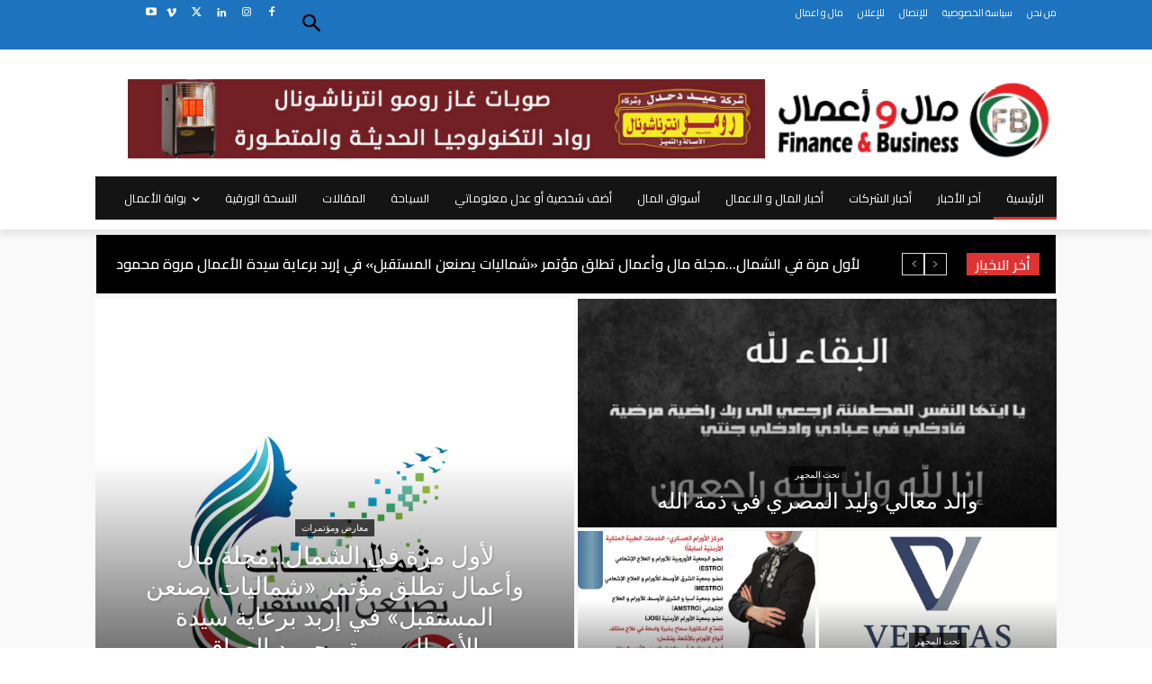

--- FILE ---
content_type: text/html; charset=UTF-8
request_url: https://fbmjo.com/
body_size: 147133
content:
<!doctype html >
<!--[if IE 8]>    <html class="ie8" lang="en"> <![endif]-->
<!--[if IE 9]>    <html class="ie9" lang="en"> <![endif]-->
<!--[if gt IE 8]><!--> <html dir="rtl" lang="ar" prefix="og: https://ogp.me/ns#"> <!--<![endif]-->
<head>
    <title>Homepage - مجلة مال واعمال</title>
    <meta charset="UTF-8" />
    <meta name="viewport" content="width=device-width, initial-scale=1.0">
    <link rel="pingback" href="https://fbmjo.com/xmlrpc.php" />
    <script type="text/javascript">
/* <![CDATA[ */
window.JetpackScriptData = {"site":{"icon":"https://i0.wp.com/fbmjo.com/wp-content/uploads/2022/09/icon-website.png?fit=96%2C100\u0026ssl=1\u0026w=64","title":"مجلة مال واعمال","host":"unknown","is_wpcom_platform":false}};
/* ]]> */
</script>
	<style>img:is([sizes="auto" i], [sizes^="auto," i]) { contain-intrinsic-size: 3000px 1500px }</style>
	
		<!-- All in One SEO 4.8.4.1 - aioseo.com -->
	<meta name="robots" content="max-image-preview:large" />
	<link rel="canonical" href="https://fbmjo.com/" />
	<meta name="generator" content="All in One SEO (AIOSEO) 4.8.4.1" />
		<meta property="og:locale" content="ar_AR" />
		<meta property="og:site_name" content="مجلة مال واعمال - مجلة اقتصادية متخصصة بالمال والاعمال" />
		<meta property="og:type" content="article" />
		<meta property="og:title" content="Homepage - مجلة مال واعمال" />
		<meta property="og:url" content="https://fbmjo.com/" />
		<meta property="article:published_time" content="2025-02-03T22:09:30+08:00" />
		<meta property="article:modified_time" content="2025-07-12T13:01:53+08:00" />
		<meta name="twitter:card" content="summary_large_image" />
		<meta name="twitter:title" content="Homepage - مجلة مال واعمال" />
		<script type="application/ld+json" class="aioseo-schema">
			{"@context":"https:\/\/schema.org","@graph":[{"@type":"BreadcrumbList","@id":"https:\/\/fbmjo.com\/#breadcrumblist","itemListElement":[{"@type":"ListItem","@id":"https:\/\/fbmjo.com#listItem","position":1,"name":"Home"}]},{"@type":"Organization","@id":"https:\/\/fbmjo.com\/#organization","name":"\u0645\u062c\u0644\u0629 \u0645\u0627\u0644 \u0648\u0627\u0639\u0645\u0627\u0644","description":"\u0645\u062c\u0644\u0629 \u0627\u0642\u062a\u0635\u0627\u062f\u064a\u0629 \u0645\u062a\u062e\u0635\u0635\u0629 \u0628\u0627\u0644\u0645\u0627\u0644 \u0648\u0627\u0644\u0627\u0639\u0645\u0627\u0644","url":"https:\/\/fbmjo.com\/"},{"@type":"WebPage","@id":"https:\/\/fbmjo.com\/#webpage","url":"https:\/\/fbmjo.com\/","name":"Homepage - \u0645\u062c\u0644\u0629 \u0645\u0627\u0644 \u0648\u0627\u0639\u0645\u0627\u0644","inLanguage":"ar","isPartOf":{"@id":"https:\/\/fbmjo.com\/#website"},"breadcrumb":{"@id":"https:\/\/fbmjo.com\/#breadcrumblist"},"datePublished":"2025-02-04T00:09:30+02:00","dateModified":"2025-07-12T15:01:53+02:00"},{"@type":"WebSite","@id":"https:\/\/fbmjo.com\/#website","url":"https:\/\/fbmjo.com\/","name":"\u0645\u062c\u0644\u0629 \u0645\u0627\u0644 \u0648\u0627\u0639\u0645\u0627\u0644","description":"\u0645\u062c\u0644\u0629 \u0627\u0642\u062a\u0635\u0627\u062f\u064a\u0629 \u0645\u062a\u062e\u0635\u0635\u0629 \u0628\u0627\u0644\u0645\u0627\u0644 \u0648\u0627\u0644\u0627\u0639\u0645\u0627\u0644","inLanguage":"ar","publisher":{"@id":"https:\/\/fbmjo.com\/#organization"}}]}
		</script>
		<!-- All in One SEO -->

<link rel="icon" type="image/png" href="https://fbmjo.com/wp-content/uploads/2025/02/logo.png"><link rel='dns-prefetch' href='//stats.wp.com' />
<link rel='dns-prefetch' href='//fonts.googleapis.com' />
<link rel='preconnect' href='//i0.wp.com' />
<link rel='preconnect' href='//c0.wp.com' />
		<!-- This site uses the Google Analytics by MonsterInsights plugin v9.11.0 - Using Analytics tracking - https://www.monsterinsights.com/ -->
							<script src="//www.googletagmanager.com/gtag/js?id=G-RGNG8NHZMN"  data-cfasync="false" data-wpfc-render="false" type="text/javascript" async></script>
			<script data-cfasync="false" data-wpfc-render="false" type="text/javascript">
				var mi_version = '9.11.0';
				var mi_track_user = true;
				var mi_no_track_reason = '';
								var MonsterInsightsDefaultLocations = {"page_location":"https:\/\/fbmjo.com\/"};
								if ( typeof MonsterInsightsPrivacyGuardFilter === 'function' ) {
					var MonsterInsightsLocations = (typeof MonsterInsightsExcludeQuery === 'object') ? MonsterInsightsPrivacyGuardFilter( MonsterInsightsExcludeQuery ) : MonsterInsightsPrivacyGuardFilter( MonsterInsightsDefaultLocations );
				} else {
					var MonsterInsightsLocations = (typeof MonsterInsightsExcludeQuery === 'object') ? MonsterInsightsExcludeQuery : MonsterInsightsDefaultLocations;
				}

								var disableStrs = [
										'ga-disable-G-RGNG8NHZMN',
									];

				/* Function to detect opted out users */
				function __gtagTrackerIsOptedOut() {
					for (var index = 0; index < disableStrs.length; index++) {
						if (document.cookie.indexOf(disableStrs[index] + '=true') > -1) {
							return true;
						}
					}

					return false;
				}

				/* Disable tracking if the opt-out cookie exists. */
				if (__gtagTrackerIsOptedOut()) {
					for (var index = 0; index < disableStrs.length; index++) {
						window[disableStrs[index]] = true;
					}
				}

				/* Opt-out function */
				function __gtagTrackerOptout() {
					for (var index = 0; index < disableStrs.length; index++) {
						document.cookie = disableStrs[index] + '=true; expires=Thu, 31 Dec 2099 23:59:59 UTC; path=/';
						window[disableStrs[index]] = true;
					}
				}

				if ('undefined' === typeof gaOptout) {
					function gaOptout() {
						__gtagTrackerOptout();
					}
				}
								window.dataLayer = window.dataLayer || [];

				window.MonsterInsightsDualTracker = {
					helpers: {},
					trackers: {},
				};
				if (mi_track_user) {
					function __gtagDataLayer() {
						dataLayer.push(arguments);
					}

					function __gtagTracker(type, name, parameters) {
						if (!parameters) {
							parameters = {};
						}

						if (parameters.send_to) {
							__gtagDataLayer.apply(null, arguments);
							return;
						}

						if (type === 'event') {
														parameters.send_to = monsterinsights_frontend.v4_id;
							var hookName = name;
							if (typeof parameters['event_category'] !== 'undefined') {
								hookName = parameters['event_category'] + ':' + name;
							}

							if (typeof MonsterInsightsDualTracker.trackers[hookName] !== 'undefined') {
								MonsterInsightsDualTracker.trackers[hookName](parameters);
							} else {
								__gtagDataLayer('event', name, parameters);
							}
							
						} else {
							__gtagDataLayer.apply(null, arguments);
						}
					}

					__gtagTracker('js', new Date());
					__gtagTracker('set', {
						'developer_id.dZGIzZG': true,
											});
					if ( MonsterInsightsLocations.page_location ) {
						__gtagTracker('set', MonsterInsightsLocations);
					}
										__gtagTracker('config', 'G-RGNG8NHZMN', {"forceSSL":"true","link_attribution":"true"} );
										window.gtag = __gtagTracker;										(function () {
						/* https://developers.google.com/analytics/devguides/collection/analyticsjs/ */
						/* ga and __gaTracker compatibility shim. */
						var noopfn = function () {
							return null;
						};
						var newtracker = function () {
							return new Tracker();
						};
						var Tracker = function () {
							return null;
						};
						var p = Tracker.prototype;
						p.get = noopfn;
						p.set = noopfn;
						p.send = function () {
							var args = Array.prototype.slice.call(arguments);
							args.unshift('send');
							__gaTracker.apply(null, args);
						};
						var __gaTracker = function () {
							var len = arguments.length;
							if (len === 0) {
								return;
							}
							var f = arguments[len - 1];
							if (typeof f !== 'object' || f === null || typeof f.hitCallback !== 'function') {
								if ('send' === arguments[0]) {
									var hitConverted, hitObject = false, action;
									if ('event' === arguments[1]) {
										if ('undefined' !== typeof arguments[3]) {
											hitObject = {
												'eventAction': arguments[3],
												'eventCategory': arguments[2],
												'eventLabel': arguments[4],
												'value': arguments[5] ? arguments[5] : 1,
											}
										}
									}
									if ('pageview' === arguments[1]) {
										if ('undefined' !== typeof arguments[2]) {
											hitObject = {
												'eventAction': 'page_view',
												'page_path': arguments[2],
											}
										}
									}
									if (typeof arguments[2] === 'object') {
										hitObject = arguments[2];
									}
									if (typeof arguments[5] === 'object') {
										Object.assign(hitObject, arguments[5]);
									}
									if ('undefined' !== typeof arguments[1].hitType) {
										hitObject = arguments[1];
										if ('pageview' === hitObject.hitType) {
											hitObject.eventAction = 'page_view';
										}
									}
									if (hitObject) {
										action = 'timing' === arguments[1].hitType ? 'timing_complete' : hitObject.eventAction;
										hitConverted = mapArgs(hitObject);
										__gtagTracker('event', action, hitConverted);
									}
								}
								return;
							}

							function mapArgs(args) {
								var arg, hit = {};
								var gaMap = {
									'eventCategory': 'event_category',
									'eventAction': 'event_action',
									'eventLabel': 'event_label',
									'eventValue': 'event_value',
									'nonInteraction': 'non_interaction',
									'timingCategory': 'event_category',
									'timingVar': 'name',
									'timingValue': 'value',
									'timingLabel': 'event_label',
									'page': 'page_path',
									'location': 'page_location',
									'title': 'page_title',
									'referrer' : 'page_referrer',
								};
								for (arg in args) {
																		if (!(!args.hasOwnProperty(arg) || !gaMap.hasOwnProperty(arg))) {
										hit[gaMap[arg]] = args[arg];
									} else {
										hit[arg] = args[arg];
									}
								}
								return hit;
							}

							try {
								f.hitCallback();
							} catch (ex) {
							}
						};
						__gaTracker.create = newtracker;
						__gaTracker.getByName = newtracker;
						__gaTracker.getAll = function () {
							return [];
						};
						__gaTracker.remove = noopfn;
						__gaTracker.loaded = true;
						window['__gaTracker'] = __gaTracker;
					})();
									} else {
										console.log("");
					(function () {
						function __gtagTracker() {
							return null;
						}

						window['__gtagTracker'] = __gtagTracker;
						window['gtag'] = __gtagTracker;
					})();
									}
			</script>
							<!-- / Google Analytics by MonsterInsights -->
		<script type="text/javascript">
/* <![CDATA[ */
window._wpemojiSettings = {"baseUrl":"https:\/\/s.w.org\/images\/core\/emoji\/16.0.1\/72x72\/","ext":".png","svgUrl":"https:\/\/s.w.org\/images\/core\/emoji\/16.0.1\/svg\/","svgExt":".svg","source":{"concatemoji":"https:\/\/fbmjo.com\/wp-includes\/js\/wp-emoji-release.min.js?ver=6.8.3"}};
/*! This file is auto-generated */
!function(s,n){var o,i,e;function c(e){try{var t={supportTests:e,timestamp:(new Date).valueOf()};sessionStorage.setItem(o,JSON.stringify(t))}catch(e){}}function p(e,t,n){e.clearRect(0,0,e.canvas.width,e.canvas.height),e.fillText(t,0,0);var t=new Uint32Array(e.getImageData(0,0,e.canvas.width,e.canvas.height).data),a=(e.clearRect(0,0,e.canvas.width,e.canvas.height),e.fillText(n,0,0),new Uint32Array(e.getImageData(0,0,e.canvas.width,e.canvas.height).data));return t.every(function(e,t){return e===a[t]})}function u(e,t){e.clearRect(0,0,e.canvas.width,e.canvas.height),e.fillText(t,0,0);for(var n=e.getImageData(16,16,1,1),a=0;a<n.data.length;a++)if(0!==n.data[a])return!1;return!0}function f(e,t,n,a){switch(t){case"flag":return n(e,"\ud83c\udff3\ufe0f\u200d\u26a7\ufe0f","\ud83c\udff3\ufe0f\u200b\u26a7\ufe0f")?!1:!n(e,"\ud83c\udde8\ud83c\uddf6","\ud83c\udde8\u200b\ud83c\uddf6")&&!n(e,"\ud83c\udff4\udb40\udc67\udb40\udc62\udb40\udc65\udb40\udc6e\udb40\udc67\udb40\udc7f","\ud83c\udff4\u200b\udb40\udc67\u200b\udb40\udc62\u200b\udb40\udc65\u200b\udb40\udc6e\u200b\udb40\udc67\u200b\udb40\udc7f");case"emoji":return!a(e,"\ud83e\udedf")}return!1}function g(e,t,n,a){var r="undefined"!=typeof WorkerGlobalScope&&self instanceof WorkerGlobalScope?new OffscreenCanvas(300,150):s.createElement("canvas"),o=r.getContext("2d",{willReadFrequently:!0}),i=(o.textBaseline="top",o.font="600 32px Arial",{});return e.forEach(function(e){i[e]=t(o,e,n,a)}),i}function t(e){var t=s.createElement("script");t.src=e,t.defer=!0,s.head.appendChild(t)}"undefined"!=typeof Promise&&(o="wpEmojiSettingsSupports",i=["flag","emoji"],n.supports={everything:!0,everythingExceptFlag:!0},e=new Promise(function(e){s.addEventListener("DOMContentLoaded",e,{once:!0})}),new Promise(function(t){var n=function(){try{var e=JSON.parse(sessionStorage.getItem(o));if("object"==typeof e&&"number"==typeof e.timestamp&&(new Date).valueOf()<e.timestamp+604800&&"object"==typeof e.supportTests)return e.supportTests}catch(e){}return null}();if(!n){if("undefined"!=typeof Worker&&"undefined"!=typeof OffscreenCanvas&&"undefined"!=typeof URL&&URL.createObjectURL&&"undefined"!=typeof Blob)try{var e="postMessage("+g.toString()+"("+[JSON.stringify(i),f.toString(),p.toString(),u.toString()].join(",")+"));",a=new Blob([e],{type:"text/javascript"}),r=new Worker(URL.createObjectURL(a),{name:"wpTestEmojiSupports"});return void(r.onmessage=function(e){c(n=e.data),r.terminate(),t(n)})}catch(e){}c(n=g(i,f,p,u))}t(n)}).then(function(e){for(var t in e)n.supports[t]=e[t],n.supports.everything=n.supports.everything&&n.supports[t],"flag"!==t&&(n.supports.everythingExceptFlag=n.supports.everythingExceptFlag&&n.supports[t]);n.supports.everythingExceptFlag=n.supports.everythingExceptFlag&&!n.supports.flag,n.DOMReady=!1,n.readyCallback=function(){n.DOMReady=!0}}).then(function(){return e}).then(function(){var e;n.supports.everything||(n.readyCallback(),(e=n.source||{}).concatemoji?t(e.concatemoji):e.wpemoji&&e.twemoji&&(t(e.twemoji),t(e.wpemoji)))}))}((window,document),window._wpemojiSettings);
/* ]]> */
</script>
<style id='wp-emoji-styles-inline-css' type='text/css'>

	img.wp-smiley, img.emoji {
		display: inline !important;
		border: none !important;
		box-shadow: none !important;
		height: 1em !important;
		width: 1em !important;
		margin: 0 0.07em !important;
		vertical-align: -0.1em !important;
		background: none !important;
		padding: 0 !important;
	}
</style>
<style id='classic-theme-styles-inline-css' type='text/css'>
/*! This file is auto-generated */
.wp-block-button__link{color:#fff;background-color:#32373c;border-radius:9999px;box-shadow:none;text-decoration:none;padding:calc(.667em + 2px) calc(1.333em + 2px);font-size:1.125em}.wp-block-file__button{background:#32373c;color:#fff;text-decoration:none}
</style>
<link rel='stylesheet' id='mediaelement-css' href='https://c0.wp.com/c/6.8.3/wp-includes/js/mediaelement/mediaelementplayer-legacy.min.css' type='text/css' media='all' />
<link rel='stylesheet' id='wp-mediaelement-css' href='https://c0.wp.com/c/6.8.3/wp-includes/js/mediaelement/wp-mediaelement.min.css' type='text/css' media='all' />
<style id='jetpack-sharing-buttons-style-inline-css' type='text/css'>
.jetpack-sharing-buttons__services-list{display:flex;flex-direction:row;flex-wrap:wrap;gap:0;list-style-type:none;margin:5px;padding:0}.jetpack-sharing-buttons__services-list.has-small-icon-size{font-size:12px}.jetpack-sharing-buttons__services-list.has-normal-icon-size{font-size:16px}.jetpack-sharing-buttons__services-list.has-large-icon-size{font-size:24px}.jetpack-sharing-buttons__services-list.has-huge-icon-size{font-size:36px}@media print{.jetpack-sharing-buttons__services-list{display:none!important}}.editor-styles-wrapper .wp-block-jetpack-sharing-buttons{gap:0;padding-inline-start:0}ul.jetpack-sharing-buttons__services-list.has-background{padding:1.25em 2.375em}
</style>
<style id='global-styles-inline-css' type='text/css'>
:root{--wp--preset--aspect-ratio--square: 1;--wp--preset--aspect-ratio--4-3: 4/3;--wp--preset--aspect-ratio--3-4: 3/4;--wp--preset--aspect-ratio--3-2: 3/2;--wp--preset--aspect-ratio--2-3: 2/3;--wp--preset--aspect-ratio--16-9: 16/9;--wp--preset--aspect-ratio--9-16: 9/16;--wp--preset--color--black: #000000;--wp--preset--color--cyan-bluish-gray: #abb8c3;--wp--preset--color--white: #ffffff;--wp--preset--color--pale-pink: #f78da7;--wp--preset--color--vivid-red: #cf2e2e;--wp--preset--color--luminous-vivid-orange: #ff6900;--wp--preset--color--luminous-vivid-amber: #fcb900;--wp--preset--color--light-green-cyan: #7bdcb5;--wp--preset--color--vivid-green-cyan: #00d084;--wp--preset--color--pale-cyan-blue: #8ed1fc;--wp--preset--color--vivid-cyan-blue: #0693e3;--wp--preset--color--vivid-purple: #9b51e0;--wp--preset--gradient--vivid-cyan-blue-to-vivid-purple: linear-gradient(135deg,rgba(6,147,227,1) 0%,rgb(155,81,224) 100%);--wp--preset--gradient--light-green-cyan-to-vivid-green-cyan: linear-gradient(135deg,rgb(122,220,180) 0%,rgb(0,208,130) 100%);--wp--preset--gradient--luminous-vivid-amber-to-luminous-vivid-orange: linear-gradient(135deg,rgba(252,185,0,1) 0%,rgba(255,105,0,1) 100%);--wp--preset--gradient--luminous-vivid-orange-to-vivid-red: linear-gradient(135deg,rgba(255,105,0,1) 0%,rgb(207,46,46) 100%);--wp--preset--gradient--very-light-gray-to-cyan-bluish-gray: linear-gradient(135deg,rgb(238,238,238) 0%,rgb(169,184,195) 100%);--wp--preset--gradient--cool-to-warm-spectrum: linear-gradient(135deg,rgb(74,234,220) 0%,rgb(151,120,209) 20%,rgb(207,42,186) 40%,rgb(238,44,130) 60%,rgb(251,105,98) 80%,rgb(254,248,76) 100%);--wp--preset--gradient--blush-light-purple: linear-gradient(135deg,rgb(255,206,236) 0%,rgb(152,150,240) 100%);--wp--preset--gradient--blush-bordeaux: linear-gradient(135deg,rgb(254,205,165) 0%,rgb(254,45,45) 50%,rgb(107,0,62) 100%);--wp--preset--gradient--luminous-dusk: linear-gradient(135deg,rgb(255,203,112) 0%,rgb(199,81,192) 50%,rgb(65,88,208) 100%);--wp--preset--gradient--pale-ocean: linear-gradient(135deg,rgb(255,245,203) 0%,rgb(182,227,212) 50%,rgb(51,167,181) 100%);--wp--preset--gradient--electric-grass: linear-gradient(135deg,rgb(202,248,128) 0%,rgb(113,206,126) 100%);--wp--preset--gradient--midnight: linear-gradient(135deg,rgb(2,3,129) 0%,rgb(40,116,252) 100%);--wp--preset--font-size--small: 11px;--wp--preset--font-size--medium: 20px;--wp--preset--font-size--large: 32px;--wp--preset--font-size--x-large: 42px;--wp--preset--font-size--regular: 15px;--wp--preset--font-size--larger: 50px;--wp--preset--spacing--20: 0.44rem;--wp--preset--spacing--30: 0.67rem;--wp--preset--spacing--40: 1rem;--wp--preset--spacing--50: 1.5rem;--wp--preset--spacing--60: 2.25rem;--wp--preset--spacing--70: 3.38rem;--wp--preset--spacing--80: 5.06rem;--wp--preset--shadow--natural: 6px 6px 9px rgba(0, 0, 0, 0.2);--wp--preset--shadow--deep: 12px 12px 50px rgba(0, 0, 0, 0.4);--wp--preset--shadow--sharp: 6px 6px 0px rgba(0, 0, 0, 0.2);--wp--preset--shadow--outlined: 6px 6px 0px -3px rgba(255, 255, 255, 1), 6px 6px rgba(0, 0, 0, 1);--wp--preset--shadow--crisp: 6px 6px 0px rgba(0, 0, 0, 1);}:where(.is-layout-flex){gap: 0.5em;}:where(.is-layout-grid){gap: 0.5em;}body .is-layout-flex{display: flex;}.is-layout-flex{flex-wrap: wrap;align-items: center;}.is-layout-flex > :is(*, div){margin: 0;}body .is-layout-grid{display: grid;}.is-layout-grid > :is(*, div){margin: 0;}:where(.wp-block-columns.is-layout-flex){gap: 2em;}:where(.wp-block-columns.is-layout-grid){gap: 2em;}:where(.wp-block-post-template.is-layout-flex){gap: 1.25em;}:where(.wp-block-post-template.is-layout-grid){gap: 1.25em;}.has-black-color{color: var(--wp--preset--color--black) !important;}.has-cyan-bluish-gray-color{color: var(--wp--preset--color--cyan-bluish-gray) !important;}.has-white-color{color: var(--wp--preset--color--white) !important;}.has-pale-pink-color{color: var(--wp--preset--color--pale-pink) !important;}.has-vivid-red-color{color: var(--wp--preset--color--vivid-red) !important;}.has-luminous-vivid-orange-color{color: var(--wp--preset--color--luminous-vivid-orange) !important;}.has-luminous-vivid-amber-color{color: var(--wp--preset--color--luminous-vivid-amber) !important;}.has-light-green-cyan-color{color: var(--wp--preset--color--light-green-cyan) !important;}.has-vivid-green-cyan-color{color: var(--wp--preset--color--vivid-green-cyan) !important;}.has-pale-cyan-blue-color{color: var(--wp--preset--color--pale-cyan-blue) !important;}.has-vivid-cyan-blue-color{color: var(--wp--preset--color--vivid-cyan-blue) !important;}.has-vivid-purple-color{color: var(--wp--preset--color--vivid-purple) !important;}.has-black-background-color{background-color: var(--wp--preset--color--black) !important;}.has-cyan-bluish-gray-background-color{background-color: var(--wp--preset--color--cyan-bluish-gray) !important;}.has-white-background-color{background-color: var(--wp--preset--color--white) !important;}.has-pale-pink-background-color{background-color: var(--wp--preset--color--pale-pink) !important;}.has-vivid-red-background-color{background-color: var(--wp--preset--color--vivid-red) !important;}.has-luminous-vivid-orange-background-color{background-color: var(--wp--preset--color--luminous-vivid-orange) !important;}.has-luminous-vivid-amber-background-color{background-color: var(--wp--preset--color--luminous-vivid-amber) !important;}.has-light-green-cyan-background-color{background-color: var(--wp--preset--color--light-green-cyan) !important;}.has-vivid-green-cyan-background-color{background-color: var(--wp--preset--color--vivid-green-cyan) !important;}.has-pale-cyan-blue-background-color{background-color: var(--wp--preset--color--pale-cyan-blue) !important;}.has-vivid-cyan-blue-background-color{background-color: var(--wp--preset--color--vivid-cyan-blue) !important;}.has-vivid-purple-background-color{background-color: var(--wp--preset--color--vivid-purple) !important;}.has-black-border-color{border-color: var(--wp--preset--color--black) !important;}.has-cyan-bluish-gray-border-color{border-color: var(--wp--preset--color--cyan-bluish-gray) !important;}.has-white-border-color{border-color: var(--wp--preset--color--white) !important;}.has-pale-pink-border-color{border-color: var(--wp--preset--color--pale-pink) !important;}.has-vivid-red-border-color{border-color: var(--wp--preset--color--vivid-red) !important;}.has-luminous-vivid-orange-border-color{border-color: var(--wp--preset--color--luminous-vivid-orange) !important;}.has-luminous-vivid-amber-border-color{border-color: var(--wp--preset--color--luminous-vivid-amber) !important;}.has-light-green-cyan-border-color{border-color: var(--wp--preset--color--light-green-cyan) !important;}.has-vivid-green-cyan-border-color{border-color: var(--wp--preset--color--vivid-green-cyan) !important;}.has-pale-cyan-blue-border-color{border-color: var(--wp--preset--color--pale-cyan-blue) !important;}.has-vivid-cyan-blue-border-color{border-color: var(--wp--preset--color--vivid-cyan-blue) !important;}.has-vivid-purple-border-color{border-color: var(--wp--preset--color--vivid-purple) !important;}.has-vivid-cyan-blue-to-vivid-purple-gradient-background{background: var(--wp--preset--gradient--vivid-cyan-blue-to-vivid-purple) !important;}.has-light-green-cyan-to-vivid-green-cyan-gradient-background{background: var(--wp--preset--gradient--light-green-cyan-to-vivid-green-cyan) !important;}.has-luminous-vivid-amber-to-luminous-vivid-orange-gradient-background{background: var(--wp--preset--gradient--luminous-vivid-amber-to-luminous-vivid-orange) !important;}.has-luminous-vivid-orange-to-vivid-red-gradient-background{background: var(--wp--preset--gradient--luminous-vivid-orange-to-vivid-red) !important;}.has-very-light-gray-to-cyan-bluish-gray-gradient-background{background: var(--wp--preset--gradient--very-light-gray-to-cyan-bluish-gray) !important;}.has-cool-to-warm-spectrum-gradient-background{background: var(--wp--preset--gradient--cool-to-warm-spectrum) !important;}.has-blush-light-purple-gradient-background{background: var(--wp--preset--gradient--blush-light-purple) !important;}.has-blush-bordeaux-gradient-background{background: var(--wp--preset--gradient--blush-bordeaux) !important;}.has-luminous-dusk-gradient-background{background: var(--wp--preset--gradient--luminous-dusk) !important;}.has-pale-ocean-gradient-background{background: var(--wp--preset--gradient--pale-ocean) !important;}.has-electric-grass-gradient-background{background: var(--wp--preset--gradient--electric-grass) !important;}.has-midnight-gradient-background{background: var(--wp--preset--gradient--midnight) !important;}.has-small-font-size{font-size: var(--wp--preset--font-size--small) !important;}.has-medium-font-size{font-size: var(--wp--preset--font-size--medium) !important;}.has-large-font-size{font-size: var(--wp--preset--font-size--large) !important;}.has-x-large-font-size{font-size: var(--wp--preset--font-size--x-large) !important;}
:where(.wp-block-post-template.is-layout-flex){gap: 1.25em;}:where(.wp-block-post-template.is-layout-grid){gap: 1.25em;}
:where(.wp-block-columns.is-layout-flex){gap: 2em;}:where(.wp-block-columns.is-layout-grid){gap: 2em;}
:root :where(.wp-block-pullquote){font-size: 1.5em;line-height: 1.6;}
</style>
<link rel='stylesheet' id='contact-form-7-css' href='https://fbmjo.com/wp-content/plugins/contact-form-7/includes/css/styles.css?ver=6.1' type='text/css' media='all' />
<link rel='stylesheet' id='contact-form-7-rtl-css' href='https://fbmjo.com/wp-content/plugins/contact-form-7/includes/css/styles-rtl.css?ver=6.1' type='text/css' media='all' />
<link rel='stylesheet' id='td-plugin-multi-purpose-css' href='https://fbmjo.com/wp-content/plugins/td-composer/td-multi-purpose/style.css?ver=492e3cf54bd42df3b24a3de8e2307cafx' type='text/css' media='all' />
<link rel='stylesheet' id='google-fonts-style-css' href='https://fonts.googleapis.com/css?family=Cairo%3A400%2C300%2C700%7CCairo%3A400%2C600%2C700%2C300%7CRoboto%3A400%2C600%2C700%2C300%7CCairo%3A800%2C600%2C700%2C400%2C500%7CCairo%3A700%2C400%7CCairo%3A700%2C500%2C600%2C400%7CPT+Serif%3A700%2C400%7CWork+Sans%3A700%2C600%2C400%7CIBM+Plex+Sans+Arabic%3A700%2C500%2C600%2C400&#038;display=swap&#038;ver=12.7.1' type='text/css' media='all' />
<style id='akismet-widget-style-inline-css' type='text/css'>

			.a-stats {
				--akismet-color-mid-green: #357b49;
				--akismet-color-white: #fff;
				--akismet-color-light-grey: #f6f7f7;

				max-width: 350px;
				width: auto;
			}

			.a-stats * {
				all: unset;
				box-sizing: border-box;
			}

			.a-stats strong {
				font-weight: 600;
			}

			.a-stats a.a-stats__link,
			.a-stats a.a-stats__link:visited,
			.a-stats a.a-stats__link:active {
				background: var(--akismet-color-mid-green);
				border: none;
				box-shadow: none;
				border-radius: 8px;
				color: var(--akismet-color-white);
				cursor: pointer;
				display: block;
				font-family: -apple-system, BlinkMacSystemFont, 'Segoe UI', 'Roboto', 'Oxygen-Sans', 'Ubuntu', 'Cantarell', 'Helvetica Neue', sans-serif;
				font-weight: 500;
				padding: 12px;
				text-align: center;
				text-decoration: none;
				transition: all 0.2s ease;
			}

			/* Extra specificity to deal with TwentyTwentyOne focus style */
			.widget .a-stats a.a-stats__link:focus {
				background: var(--akismet-color-mid-green);
				color: var(--akismet-color-white);
				text-decoration: none;
			}

			.a-stats a.a-stats__link:hover {
				filter: brightness(110%);
				box-shadow: 0 4px 12px rgba(0, 0, 0, 0.06), 0 0 2px rgba(0, 0, 0, 0.16);
			}

			.a-stats .count {
				color: var(--akismet-color-white);
				display: block;
				font-size: 1.5em;
				line-height: 1.4;
				padding: 0 13px;
				white-space: nowrap;
			}
		
</style>
<link rel='stylesheet' id='tds-front-css' href='https://fbmjo.com/wp-content/plugins/td-subscription/assets/css/tds-front.css?ver=1.7.1' type='text/css' media='all' />
<link rel='stylesheet' id='td-theme-css' href='https://fbmjo.com/wp-content/themes/Newspaper/style.css?ver=12.7.1' type='text/css' media='all' />
<style id='td-theme-inline-css' type='text/css'>@media (max-width:767px){.td-header-desktop-wrap{display:none}}@media (min-width:767px){.td-header-mobile-wrap{display:none}}</style>
<link rel='stylesheet' id='elementor-icons-css' href='https://fbmjo.com/wp-content/plugins/elementor/assets/lib/eicons/css/elementor-icons.min.css?ver=5.43.0' type='text/css' media='all' />
<link rel='stylesheet' id='elementor-frontend-css' href='https://fbmjo.com/wp-content/plugins/elementor/assets/css/frontend-rtl.min.css?ver=3.30.2' type='text/css' media='all' />
<link rel='stylesheet' id='ekit-widget-styles-css' href='https://fbmjo.com/wp-content/plugins/elementskit-lite/widgets/init/assets/css/widget-styles.css?ver=3.5.4' type='text/css' media='all' />
<link rel='stylesheet' id='ekit-responsive-css' href='https://fbmjo.com/wp-content/plugins/elementskit-lite/widgets/init/assets/css/responsive.css?ver=3.5.4' type='text/css' media='all' />
<link rel='stylesheet' id='elementskit-rtl-css' href='https://fbmjo.com/wp-content/plugins/elementskit-lite/widgets/init/assets/css/rtl.css?ver=3.5.4' type='text/css' media='all' />
<link rel='stylesheet' id='td-legacy-framework-front-style-css' href='https://fbmjo.com/wp-content/plugins/td-composer/legacy/Newspaper/assets/css/td_legacy_main.css?ver=492e3cf54bd42df3b24a3de8e2307cafx' type='text/css' media='all' />
<link rel='stylesheet' id='td-standard-pack-framework-front-style-css' href='https://fbmjo.com/wp-content/plugins/td-standard-pack/Newspaper/assets/css/td_standard_pack_main.css?ver=8ae1459a1d876d507918f73cef68310e' type='text/css' media='all' />
<link rel='stylesheet' id='tdb_style_cloud_templates_front-css' href='https://fbmjo.com/wp-content/plugins/td-cloud-library/assets/css/tdb_main.css?ver=d578089f160957352b9b4ca6d880fd8f' type='text/css' media='all' />
<script type="text/javascript" src="https://fbmjo.com/wp-content/plugins/google-analytics-for-wordpress/assets/js/frontend-gtag.min.js?ver=9.11.0" id="monsterinsights-frontend-script-js" async="async" data-wp-strategy="async"></script>
<script data-cfasync="false" data-wpfc-render="false" type="text/javascript" id='monsterinsights-frontend-script-js-extra'>/* <![CDATA[ */
var monsterinsights_frontend = {"js_events_tracking":"true","download_extensions":"doc,pdf,ppt,zip,xls,docx,pptx,xlsx","inbound_paths":"[{\"path\":\"\\\/go\\\/\",\"label\":\"affiliate\"},{\"path\":\"\\\/recommend\\\/\",\"label\":\"affiliate\"}]","home_url":"https:\/\/fbmjo.com","hash_tracking":"false","v4_id":"G-RGNG8NHZMN"};/* ]]> */
</script>
<script type="text/javascript" src="https://c0.wp.com/c/6.8.3/wp-includes/js/jquery/jquery.min.js" id="jquery-core-js"></script>
<script type="text/javascript" src="https://c0.wp.com/c/6.8.3/wp-includes/js/jquery/jquery-migrate.min.js" id="jquery-migrate-js"></script>
<link rel="https://api.w.org/" href="https://fbmjo.com/wp-json/" /><link rel="alternate" title="JSON" type="application/json" href="https://fbmjo.com/wp-json/wp/v2/pages/176772" /><link rel="alternate" title="oEmbed (JSON)" type="application/json+oembed" href="https://fbmjo.com/wp-json/oembed/1.0/embed?url=https%3A%2F%2Ffbmjo.com%2F" />
<link rel="alternate" title="oEmbed (XML)" type="text/xml+oembed" href="https://fbmjo.com/wp-json/oembed/1.0/embed?url=https%3A%2F%2Ffbmjo.com%2F&#038;format=xml" />
<script id="wpcp_disable_selection" type="text/javascript">
var image_save_msg='You are not allowed to save images!';
	var no_menu_msg='Context Menu disabled!';
	var smessage = "المحتوى محمي";

function disableEnterKey(e)
{
	var elemtype = e.target.tagName;
	
	elemtype = elemtype.toUpperCase();
	
	if (elemtype == "TEXT" || elemtype == "TEXTAREA" || elemtype == "INPUT" || elemtype == "PASSWORD" || elemtype == "SELECT" || elemtype == "OPTION" || elemtype == "EMBED")
	{
		elemtype = 'TEXT';
	}
	
	if (e.ctrlKey){
     var key;
     if(window.event)
          key = window.event.keyCode;     //IE
     else
          key = e.which;     //firefox (97)
    //if (key != 17) alert(key);
     if (elemtype!= 'TEXT' && (key == 97 || key == 65 || key == 67 || key == 99 || key == 88 || key == 120 || key == 26 || key == 85  || key == 86 || key == 83 || key == 43 || key == 73))
     {
		if(wccp_free_iscontenteditable(e)) return true;
		show_wpcp_message('You are not allowed to copy content or view source');
		return false;
     }else
     	return true;
     }
}


/*For contenteditable tags*/
function wccp_free_iscontenteditable(e)
{
	var e = e || window.event; // also there is no e.target property in IE. instead IE uses window.event.srcElement
  	
	var target = e.target || e.srcElement;

	var elemtype = e.target.nodeName;
	
	elemtype = elemtype.toUpperCase();
	
	var iscontenteditable = "false";
		
	if(typeof target.getAttribute!="undefined" ) iscontenteditable = target.getAttribute("contenteditable"); // Return true or false as string
	
	var iscontenteditable2 = false;
	
	if(typeof target.isContentEditable!="undefined" ) iscontenteditable2 = target.isContentEditable; // Return true or false as boolean

	if(target.parentElement.isContentEditable) iscontenteditable2 = true;
	
	if (iscontenteditable == "true" || iscontenteditable2 == true)
	{
		if(typeof target.style!="undefined" ) target.style.cursor = "text";
		
		return true;
	}
}

////////////////////////////////////
function disable_copy(e)
{	
	var e = e || window.event; // also there is no e.target property in IE. instead IE uses window.event.srcElement
	
	var elemtype = e.target.tagName;
	
	elemtype = elemtype.toUpperCase();
	
	if (elemtype == "TEXT" || elemtype == "TEXTAREA" || elemtype == "INPUT" || elemtype == "PASSWORD" || elemtype == "SELECT" || elemtype == "OPTION" || elemtype == "EMBED")
	{
		elemtype = 'TEXT';
	}
	
	if(wccp_free_iscontenteditable(e)) return true;
	
	var isSafari = /Safari/.test(navigator.userAgent) && /Apple Computer/.test(navigator.vendor);
	
	var checker_IMG = '';
	if (elemtype == "IMG" && checker_IMG == 'checked' && e.detail >= 2) {show_wpcp_message(alertMsg_IMG);return false;}
	if (elemtype != "TEXT")
	{
		if (smessage !== "" && e.detail == 2)
			show_wpcp_message(smessage);
		
		if (isSafari)
			return true;
		else
			return false;
	}	
}

//////////////////////////////////////////
function disable_copy_ie()
{
	var e = e || window.event;
	var elemtype = window.event.srcElement.nodeName;
	elemtype = elemtype.toUpperCase();
	if(wccp_free_iscontenteditable(e)) return true;
	if (elemtype == "IMG") {show_wpcp_message(alertMsg_IMG);return false;}
	if (elemtype != "TEXT" && elemtype != "TEXTAREA" && elemtype != "INPUT" && elemtype != "PASSWORD" && elemtype != "SELECT" && elemtype != "OPTION" && elemtype != "EMBED")
	{
		return false;
	}
}	
function reEnable()
{
	return true;
}
document.onkeydown = disableEnterKey;
document.onselectstart = disable_copy_ie;
if(navigator.userAgent.indexOf('MSIE')==-1)
{
	document.onmousedown = disable_copy;
	document.onclick = reEnable;
}
function disableSelection(target)
{
    //For IE This code will work
    if (typeof target.onselectstart!="undefined")
    target.onselectstart = disable_copy_ie;
    
    //For Firefox This code will work
    else if (typeof target.style.MozUserSelect!="undefined")
    {target.style.MozUserSelect="none";}
    
    //All other  (ie: Opera) This code will work
    else
    target.onmousedown=function(){return false}
    target.style.cursor = "default";
}
//Calling the JS function directly just after body load
window.onload = function(){disableSelection(document.body);};

//////////////////special for safari Start////////////////
var onlongtouch;
var timer;
var touchduration = 1000; //length of time we want the user to touch before we do something

var elemtype = "";
function touchstart(e) {
	var e = e || window.event;
  // also there is no e.target property in IE.
  // instead IE uses window.event.srcElement
  	var target = e.target || e.srcElement;
	
	elemtype = window.event.srcElement.nodeName;
	
	elemtype = elemtype.toUpperCase();
	
	if(!wccp_pro_is_passive()) e.preventDefault();
	if (!timer) {
		timer = setTimeout(onlongtouch, touchduration);
	}
}

function touchend() {
    //stops short touches from firing the event
    if (timer) {
        clearTimeout(timer);
        timer = null;
    }
	onlongtouch();
}

onlongtouch = function(e) { //this will clear the current selection if anything selected
	
	if (elemtype != "TEXT" && elemtype != "TEXTAREA" && elemtype != "INPUT" && elemtype != "PASSWORD" && elemtype != "SELECT" && elemtype != "EMBED" && elemtype != "OPTION")	
	{
		if (window.getSelection) {
			if (window.getSelection().empty) {  // Chrome
			window.getSelection().empty();
			} else if (window.getSelection().removeAllRanges) {  // Firefox
			window.getSelection().removeAllRanges();
			}
		} else if (document.selection) {  // IE?
			document.selection.empty();
		}
		return false;
	}
};

document.addEventListener("DOMContentLoaded", function(event) { 
    window.addEventListener("touchstart", touchstart, false);
    window.addEventListener("touchend", touchend, false);
});

function wccp_pro_is_passive() {

  var cold = false,
  hike = function() {};

  try {
	  const object1 = {};
  var aid = Object.defineProperty(object1, 'passive', {
  get() {cold = true}
  });
  window.addEventListener('test', hike, aid);
  window.removeEventListener('test', hike, aid);
  } catch (e) {}

  return cold;
}
/*special for safari End*/
</script>
<script id="wpcp_disable_Right_Click" type="text/javascript">
document.ondragstart = function() { return false;}
	function nocontext(e) {
	   return false;
	}
	document.oncontextmenu = nocontext;
</script>
<style>
.unselectable
{
-moz-user-select:none;
-webkit-user-select:none;
cursor: default;
}
html
{
-webkit-touch-callout: none;
-webkit-user-select: none;
-khtml-user-select: none;
-moz-user-select: none;
-ms-user-select: none;
user-select: none;
-webkit-tap-highlight-color: rgba(0,0,0,0);
}
</style>
<script id="wpcp_css_disable_selection" type="text/javascript">
var e = document.getElementsByTagName('body')[0];
if(e)
{
	e.setAttribute('unselectable',"on");
}
</script>
	<style>img#wpstats{display:none}</style>
		    <script>
        window.tdb_global_vars = {"wpRestUrl":"https:\/\/fbmjo.com\/wp-json\/","permalinkStructure":"\/%postname%\/"};
        window.tdb_p_autoload_vars = {"isAjax":false,"isAdminBarShowing":false,"autoloadStatus":"off","origPostEditUrl":null};
    </script>
    
    <style id="tdb-global-colors">:root{--rtl-news-magazine-accent:#db5560;--accent-color-1:#e52e2e;--accent-color-2:#FF4A4A;--base-color-1:#131F49;--light-color-1:#EDEDED;--light-border:#EDEDED;--base-gray:#717176;--light-gray:#F1F4F7;--light-red:#FCF7F5;--dark-border:#b1b4bc;--downtown-accent:#EDB500;--downtown-accent-light:#ffd13a;--downtown-accent-titles:#444444;--downtown-menu-bg:#01175e;--downtown-menu-bg-light:#0a2472}</style>

    
	            <style id="tdb-global-fonts">
                
:root{--global-font-1:Cairo;--global-font-3:Cairo;--downtown-sans-serif-font:Cairo;}
            </style>
            <meta name="generator" content="Elementor 3.30.2; features: additional_custom_breakpoints; settings: css_print_method-external, google_font-enabled, font_display-auto">
			<style>
				.e-con.e-parent:nth-of-type(n+4):not(.e-lazyloaded):not(.e-no-lazyload),
				.e-con.e-parent:nth-of-type(n+4):not(.e-lazyloaded):not(.e-no-lazyload) * {
					background-image: none !important;
				}
				@media screen and (max-height: 1024px) {
					.e-con.e-parent:nth-of-type(n+3):not(.e-lazyloaded):not(.e-no-lazyload),
					.e-con.e-parent:nth-of-type(n+3):not(.e-lazyloaded):not(.e-no-lazyload) * {
						background-image: none !important;
					}
				}
				@media screen and (max-height: 640px) {
					.e-con.e-parent:nth-of-type(n+2):not(.e-lazyloaded):not(.e-no-lazyload),
					.e-con.e-parent:nth-of-type(n+2):not(.e-lazyloaded):not(.e-no-lazyload) * {
						background-image: none !important;
					}
				}
			</style>
			
<!-- JS generated by theme -->

<script type="text/javascript" id="td-generated-header-js">
    
    

	    var tdBlocksArray = []; //here we store all the items for the current page

	    // td_block class - each ajax block uses a object of this class for requests
	    function tdBlock() {
		    this.id = '';
		    this.block_type = 1; //block type id (1-234 etc)
		    this.atts = '';
		    this.td_column_number = '';
		    this.td_current_page = 1; //
		    this.post_count = 0; //from wp
		    this.found_posts = 0; //from wp
		    this.max_num_pages = 0; //from wp
		    this.td_filter_value = ''; //current live filter value
		    this.is_ajax_running = false;
		    this.td_user_action = ''; // load more or infinite loader (used by the animation)
		    this.header_color = '';
		    this.ajax_pagination_infinite_stop = ''; //show load more at page x
	    }

        // td_js_generator - mini detector
        ( function () {
            var htmlTag = document.getElementsByTagName("html")[0];

	        if ( navigator.userAgent.indexOf("MSIE 10.0") > -1 ) {
                htmlTag.className += ' ie10';
            }

            if ( !!navigator.userAgent.match(/Trident.*rv\:11\./) ) {
                htmlTag.className += ' ie11';
            }

	        if ( navigator.userAgent.indexOf("Edge") > -1 ) {
                htmlTag.className += ' ieEdge';
            }

            if ( /(iPad|iPhone|iPod)/g.test(navigator.userAgent) ) {
                htmlTag.className += ' td-md-is-ios';
            }

            var user_agent = navigator.userAgent.toLowerCase();
            if ( user_agent.indexOf("android") > -1 ) {
                htmlTag.className += ' td-md-is-android';
            }

            if ( -1 !== navigator.userAgent.indexOf('Mac OS X')  ) {
                htmlTag.className += ' td-md-is-os-x';
            }

            if ( /chrom(e|ium)/.test(navigator.userAgent.toLowerCase()) ) {
               htmlTag.className += ' td-md-is-chrome';
            }

            if ( -1 !== navigator.userAgent.indexOf('Firefox') ) {
                htmlTag.className += ' td-md-is-firefox';
            }

            if ( -1 !== navigator.userAgent.indexOf('Safari') && -1 === navigator.userAgent.indexOf('Chrome') ) {
                htmlTag.className += ' td-md-is-safari';
            }

            if( -1 !== navigator.userAgent.indexOf('IEMobile') ){
                htmlTag.className += ' td-md-is-iemobile';
            }

        })();

        var tdLocalCache = {};

        ( function () {
            "use strict";

            tdLocalCache = {
                data: {},
                remove: function (resource_id) {
                    delete tdLocalCache.data[resource_id];
                },
                exist: function (resource_id) {
                    return tdLocalCache.data.hasOwnProperty(resource_id) && tdLocalCache.data[resource_id] !== null;
                },
                get: function (resource_id) {
                    return tdLocalCache.data[resource_id];
                },
                set: function (resource_id, cachedData) {
                    tdLocalCache.remove(resource_id);
                    tdLocalCache.data[resource_id] = cachedData;
                }
            };
        })();

    
    
var td_viewport_interval_list=[{"limitBottom":767,"sidebarWidth":228},{"limitBottom":1018,"sidebarWidth":300},{"limitBottom":1140,"sidebarWidth":324}];
var td_animation_stack_effect="type0";
var tds_animation_stack=true;
var td_animation_stack_specific_selectors=".entry-thumb, img, .td-lazy-img";
var td_animation_stack_general_selectors=".td-animation-stack img, .td-animation-stack .entry-thumb, .post img, .td-animation-stack .td-lazy-img";
var tds_general_modal_image="yes";
var tds_show_more_info="Show more info";
var tds_show_less_info="Show less info";
var tdc_is_installed="yes";
var tdc_domain_active=false;
var td_ajax_url="https:\/\/fbmjo.com\/wp-admin\/admin-ajax.php?td_theme_name=Newspaper&v=12.7.1";
var td_get_template_directory_uri="https:\/\/fbmjo.com\/wp-content\/plugins\/td-composer\/legacy\/common";
var tds_snap_menu="";
var tds_logo_on_sticky="";
var tds_header_style="";
var td_please_wait="\u064a\u0631\u062c\u0649 \u0627\u0644\u0627\u0646\u062a\u0638\u0627\u0631 ...";
var td_email_user_pass_incorrect="\u0627\u0644\u0645\u0633\u062a\u062e\u062f\u0645 \u0623\u0648 \u0643\u0644\u0645\u0629 \u0627\u0644\u0645\u0631\u0648\u0631 \u063a\u064a\u0631 \u0635\u062d\u064a\u062d\u0629!";
var td_email_user_incorrect="\u0627\u0644\u0628\u0631\u064a\u062f \u0627\u0644\u0625\u0644\u0643\u062a\u0631\u0648\u0646\u064a \u0623\u0648 \u0627\u0633\u0645 \u0627\u0644\u0645\u0633\u062a\u062e\u062f\u0645 \u063a\u064a\u0631 \u0635\u062d\u064a\u062d!";
var td_email_incorrect="\u0627\u0644\u0628\u0631\u064a\u062f \u0627\u0644\u0625\u0644\u0643\u062a\u0631\u0648\u0646\u064a \u063a\u064a\u0631 \u0635\u062d\u064a\u062d!";
var td_user_incorrect="Username incorrect!";
var td_email_user_empty="Email or username empty!";
var td_pass_empty="Pass empty!";
var td_pass_pattern_incorrect="Invalid Pass Pattern!";
var td_retype_pass_incorrect="Retyped Pass incorrect!";
var tds_more_articles_on_post_enable="show";
var tds_more_articles_on_post_time_to_wait="";
var tds_more_articles_on_post_pages_distance_from_top=0;
var tds_captcha="";
var tds_theme_color_site_wide="#dd3333";
var tds_smart_sidebar="";
var tdThemeName="Newspaper";
var tdThemeNameWl="Newspaper";
var td_magnific_popup_translation_tPrev="\u0627\u0644\u0633\u0627\u0628\u0642 (\u0645\u0646 \u0627\u0644\u064a\u0633\u0627\u0631 \u0645\u0641\u062a\u0627\u062d \u0627\u0644\u0633\u0647\u0645)";
var td_magnific_popup_translation_tNext="\u0627\u0644\u062a\u0627\u0644\u064a (\u0627\u0644\u0635\u062d\u064a\u062d \u0645\u0641\u062a\u0627\u062d \u0627\u0644\u0633\u0647\u0645)";
var td_magnific_popup_translation_tCounter="%curr% \u0645\u0646 %total%";
var td_magnific_popup_translation_ajax_tError="\u0627\u0644\u0645\u062d\u062a\u0648\u0649 \u0645\u0646 %url% \u0644\u0627 \u064a\u0645\u0643\u0646 \u062a\u062d\u0645\u064a\u0644.";
var td_magnific_popup_translation_image_tError="\u0644\u0627 \u064a\u0645\u0643\u0646 \u062a\u062d\u0645\u064a\u0644 \u0635\u0648\u0631\u0629 #%curr%.";
var tdBlockNonce="5cc7e1071f";
var tdMobileMenu="enabled";
var tdMobileSearch="enabled";
var tdDateNamesI18n={"month_names":["\u064a\u0646\u0627\u064a\u0631","\u0641\u0628\u0631\u0627\u064a\u0631","\u0645\u0627\u0631\u0633","\u0623\u0628\u0631\u064a\u0644","\u0645\u0627\u064a\u0648","\u064a\u0648\u0646\u064a\u0648","\u064a\u0648\u0644\u064a\u0648","\u0623\u063a\u0633\u0637\u0633","\u0633\u0628\u062a\u0645\u0628\u0631","\u0623\u0643\u062a\u0648\u0628\u0631","\u0646\u0648\u0641\u0645\u0628\u0631","\u062f\u064a\u0633\u0645\u0628\u0631"],"month_names_short":["\u064a\u0646\u0627\u064a\u0631","\u0641\u0628\u0631\u0627\u064a\u0631","\u0645\u0627\u0631\u0633","\u0623\u0628\u0631\u064a\u0644","\u0645\u0627\u064a\u0648","\u064a\u0648\u0646\u064a\u0648","\u064a\u0648\u0644\u064a\u0648","\u0623\u063a\u0633\u0637\u0633","\u0633\u0628\u062a\u0645\u0628\u0631","\u0623\u0643\u062a\u0648\u0628\u0631","\u0646\u0648\u0641\u0645\u0628\u0631","\u062f\u064a\u0633\u0645\u0628\u0631"],"day_names":["\u0627\u0644\u0623\u062d\u062f","\u0627\u0644\u0625\u062b\u0646\u064a\u0646","\u0627\u0644\u062b\u0644\u0627\u062b\u0627\u0621","\u0627\u0644\u0623\u0631\u0628\u0639\u0627\u0621","\u0627\u0644\u062e\u0645\u064a\u0633","\u0627\u0644\u062c\u0645\u0639\u0629","\u0627\u0644\u0633\u0628\u062a"],"day_names_short":["\u0627\u0644\u0623\u062d\u062f","\u0627\u0644\u0623\u062b\u0646\u064a\u0646","\u0627\u0644\u062b\u0644\u0627\u062b\u0627\u0621","\u0627\u0644\u0623\u0631\u0628\u0639\u0627\u0621","\u0627\u0644\u062e\u0645\u064a\u0633","\u0627\u0644\u062c\u0645\u0639\u0629","\u0627\u0644\u0633\u0628\u062a"]};
var td_reset_pass_empty="Please enter a new password before proceeding.";
var td_reset_pass_confirm_empty="Please confirm the new password before proceeding.";
var td_reset_pass_not_matching="Please make sure that the passwords match.";
var tdb_modal_confirm="Save";
var tdb_modal_cancel="Cancel";
var tdb_modal_confirm_alt="Yes";
var tdb_modal_cancel_alt="No";
var td_deploy_mode="deploy";
var td_ad_background_click_link="";
var td_ad_background_click_target="";
</script>


<!-- Header style compiled by theme -->

<style>.td-menu-background,.td-search-background{background-image:url('https://fbmjo.com/wp-content/uploads/2025/02/mobile-bg.jpg')}body,p{font-family:Cairo}.white-popup-block:before{background-image:url('https://fbmjo.com/wp-content/uploads/2025/02/login-mod.jpg')}:root{--td_excl_label:'حصرية';--td_theme_color:#dd3333;--td_slider_text:rgba(221,51,51,0.7);--td_mobile_gradient_one_mob:rgba(0,0,0,0.5);--td_mobile_gradient_two_mob:rgba(0,0,0,0.6);--td_default_google_font_1:Cairo}.td-header-style-12 .td-header-menu-wrap-full,.td-header-style-12 .td-affix,.td-grid-style-1.td-hover-1 .td-big-grid-post:hover .td-post-category,.td-grid-style-5.td-hover-1 .td-big-grid-post:hover .td-post-category,.td_category_template_3 .td-current-sub-category,.td_category_template_8 .td-category-header .td-category a.td-current-sub-category,.td_category_template_4 .td-category-siblings .td-category a:hover,.td_block_big_grid_9.td-grid-style-1 .td-post-category,.td_block_big_grid_9.td-grid-style-5 .td-post-category,.td-grid-style-6.td-hover-1 .td-module-thumb:after,.tdm-menu-active-style5 .td-header-menu-wrap .sf-menu>.current-menu-item>a,.tdm-menu-active-style5 .td-header-menu-wrap .sf-menu>.current-menu-ancestor>a,.tdm-menu-active-style5 .td-header-menu-wrap .sf-menu>.current-category-ancestor>a,.tdm-menu-active-style5 .td-header-menu-wrap .sf-menu>li>a:hover,.tdm-menu-active-style5 .td-header-menu-wrap .sf-menu>.sfHover>a{background-color:#dd3333}.td_mega_menu_sub_cats .cur-sub-cat,.td-mega-span h3 a:hover,.td_mod_mega_menu:hover .entry-title a,.header-search-wrap .result-msg a:hover,.td-header-top-menu .td-drop-down-search .td_module_wrap:hover .entry-title a,.td-header-top-menu .td-icon-search:hover,.td-header-wrap .result-msg a:hover,.top-header-menu li a:hover,.top-header-menu .current-menu-item>a,.top-header-menu .current-menu-ancestor>a,.top-header-menu .current-category-ancestor>a,.td-social-icon-wrap>a:hover,.td-header-sp-top-widget .td-social-icon-wrap a:hover,.td_mod_related_posts:hover h3>a,.td-post-template-11 .td-related-title .td-related-left:hover,.td-post-template-11 .td-related-title .td-related-right:hover,.td-post-template-11 .td-related-title .td-cur-simple-item,.td-post-template-11 .td_block_related_posts .td-next-prev-wrap a:hover,.td-category-header .td-pulldown-category-filter-link:hover,.td-category-siblings .td-subcat-dropdown a:hover,.td-category-siblings .td-subcat-dropdown a.td-current-sub-category,.footer-text-wrap .footer-email-wrap a,.footer-social-wrap a:hover,.td_module_17 .td-read-more a:hover,.td_module_18 .td-read-more a:hover,.td_module_19 .td-post-author-name a:hover,.td-pulldown-syle-2 .td-subcat-dropdown:hover .td-subcat-more span,.td-pulldown-syle-2 .td-subcat-dropdown:hover .td-subcat-more i,.td-pulldown-syle-3 .td-subcat-dropdown:hover .td-subcat-more span,.td-pulldown-syle-3 .td-subcat-dropdown:hover .td-subcat-more i,.tdm-menu-active-style3 .tdm-header.td-header-wrap .sf-menu>.current-category-ancestor>a,.tdm-menu-active-style3 .tdm-header.td-header-wrap .sf-menu>.current-menu-ancestor>a,.tdm-menu-active-style3 .tdm-header.td-header-wrap .sf-menu>.current-menu-item>a,.tdm-menu-active-style3 .tdm-header.td-header-wrap .sf-menu>.sfHover>a,.tdm-menu-active-style3 .tdm-header.td-header-wrap .sf-menu>li>a:hover{color:#dd3333}.td-mega-menu-page .wpb_content_element ul li a:hover,.td-theme-wrap .td-aj-search-results .td_module_wrap:hover .entry-title a,.td-theme-wrap .header-search-wrap .result-msg a:hover{color:#dd3333!important}.td_category_template_8 .td-category-header .td-category a.td-current-sub-category,.td_category_template_4 .td-category-siblings .td-category a:hover,.tdm-menu-active-style4 .tdm-header .sf-menu>.current-menu-item>a,.tdm-menu-active-style4 .tdm-header .sf-menu>.current-menu-ancestor>a,.tdm-menu-active-style4 .tdm-header .sf-menu>.current-category-ancestor>a,.tdm-menu-active-style4 .tdm-header .sf-menu>li>a:hover,.tdm-menu-active-style4 .tdm-header .sf-menu>.sfHover>a{border-color:#dd3333}.td-menu-background,.td-search-background{background-image:url('https://fbmjo.com/wp-content/uploads/2025/02/mobile-bg.jpg')}body,p{font-family:Cairo}.white-popup-block:before{background-image:url('https://fbmjo.com/wp-content/uploads/2025/02/login-mod.jpg')}:root{--td_excl_label:'حصرية';--td_theme_color:#dd3333;--td_slider_text:rgba(221,51,51,0.7);--td_mobile_gradient_one_mob:rgba(0,0,0,0.5);--td_mobile_gradient_two_mob:rgba(0,0,0,0.6);--td_default_google_font_1:Cairo}.td-header-style-12 .td-header-menu-wrap-full,.td-header-style-12 .td-affix,.td-grid-style-1.td-hover-1 .td-big-grid-post:hover .td-post-category,.td-grid-style-5.td-hover-1 .td-big-grid-post:hover .td-post-category,.td_category_template_3 .td-current-sub-category,.td_category_template_8 .td-category-header .td-category a.td-current-sub-category,.td_category_template_4 .td-category-siblings .td-category a:hover,.td_block_big_grid_9.td-grid-style-1 .td-post-category,.td_block_big_grid_9.td-grid-style-5 .td-post-category,.td-grid-style-6.td-hover-1 .td-module-thumb:after,.tdm-menu-active-style5 .td-header-menu-wrap .sf-menu>.current-menu-item>a,.tdm-menu-active-style5 .td-header-menu-wrap .sf-menu>.current-menu-ancestor>a,.tdm-menu-active-style5 .td-header-menu-wrap .sf-menu>.current-category-ancestor>a,.tdm-menu-active-style5 .td-header-menu-wrap .sf-menu>li>a:hover,.tdm-menu-active-style5 .td-header-menu-wrap .sf-menu>.sfHover>a{background-color:#dd3333}.td_mega_menu_sub_cats .cur-sub-cat,.td-mega-span h3 a:hover,.td_mod_mega_menu:hover .entry-title a,.header-search-wrap .result-msg a:hover,.td-header-top-menu .td-drop-down-search .td_module_wrap:hover .entry-title a,.td-header-top-menu .td-icon-search:hover,.td-header-wrap .result-msg a:hover,.top-header-menu li a:hover,.top-header-menu .current-menu-item>a,.top-header-menu .current-menu-ancestor>a,.top-header-menu .current-category-ancestor>a,.td-social-icon-wrap>a:hover,.td-header-sp-top-widget .td-social-icon-wrap a:hover,.td_mod_related_posts:hover h3>a,.td-post-template-11 .td-related-title .td-related-left:hover,.td-post-template-11 .td-related-title .td-related-right:hover,.td-post-template-11 .td-related-title .td-cur-simple-item,.td-post-template-11 .td_block_related_posts .td-next-prev-wrap a:hover,.td-category-header .td-pulldown-category-filter-link:hover,.td-category-siblings .td-subcat-dropdown a:hover,.td-category-siblings .td-subcat-dropdown a.td-current-sub-category,.footer-text-wrap .footer-email-wrap a,.footer-social-wrap a:hover,.td_module_17 .td-read-more a:hover,.td_module_18 .td-read-more a:hover,.td_module_19 .td-post-author-name a:hover,.td-pulldown-syle-2 .td-subcat-dropdown:hover .td-subcat-more span,.td-pulldown-syle-2 .td-subcat-dropdown:hover .td-subcat-more i,.td-pulldown-syle-3 .td-subcat-dropdown:hover .td-subcat-more span,.td-pulldown-syle-3 .td-subcat-dropdown:hover .td-subcat-more i,.tdm-menu-active-style3 .tdm-header.td-header-wrap .sf-menu>.current-category-ancestor>a,.tdm-menu-active-style3 .tdm-header.td-header-wrap .sf-menu>.current-menu-ancestor>a,.tdm-menu-active-style3 .tdm-header.td-header-wrap .sf-menu>.current-menu-item>a,.tdm-menu-active-style3 .tdm-header.td-header-wrap .sf-menu>.sfHover>a,.tdm-menu-active-style3 .tdm-header.td-header-wrap .sf-menu>li>a:hover{color:#dd3333}.td-mega-menu-page .wpb_content_element ul li a:hover,.td-theme-wrap .td-aj-search-results .td_module_wrap:hover .entry-title a,.td-theme-wrap .header-search-wrap .result-msg a:hover{color:#dd3333!important}.td_category_template_8 .td-category-header .td-category a.td-current-sub-category,.td_category_template_4 .td-category-siblings .td-category a:hover,.tdm-menu-active-style4 .tdm-header .sf-menu>.current-menu-item>a,.tdm-menu-active-style4 .tdm-header .sf-menu>.current-menu-ancestor>a,.tdm-menu-active-style4 .tdm-header .sf-menu>.current-category-ancestor>a,.tdm-menu-active-style4 .tdm-header .sf-menu>li>a:hover,.tdm-menu-active-style4 .tdm-header .sf-menu>.sfHover>a{border-color:#dd3333}</style>

<link rel="icon" href="https://i0.wp.com/fbmjo.com/wp-content/uploads/2022/09/icon-website.png?fit=32%2C32&#038;ssl=1" sizes="32x32" />
<link rel="icon" href="https://i0.wp.com/fbmjo.com/wp-content/uploads/2022/09/icon-website.png?fit=96%2C100&#038;ssl=1" sizes="192x192" />
<link rel="apple-touch-icon" href="https://i0.wp.com/fbmjo.com/wp-content/uploads/2022/09/icon-website.png?fit=96%2C100&#038;ssl=1" />
<meta name="msapplication-TileImage" content="https://i0.wp.com/fbmjo.com/wp-content/uploads/2022/09/icon-website.png?fit=96%2C100&#038;ssl=1" />

<!-- Button style compiled by theme -->

<style>.tdm-btn-style1{background-color:#dd3333}.tdm-btn-style2:before{border-color:#dd3333}.tdm-btn-style2{color:#dd3333}.tdm-btn-style3{-webkit-box-shadow:0 2px 16px #dd3333;-moz-box-shadow:0 2px 16px #dd3333;box-shadow:0 2px 16px #dd3333}.tdm-btn-style3:hover{-webkit-box-shadow:0 4px 26px #dd3333;-moz-box-shadow:0 4px 26px #dd3333;box-shadow:0 4px 26px #dd3333}</style>

	<style id="tdw-css-placeholder"></style></head>

<body class="rtl home wp-singular page-template-default page page-id-176772 wp-theme-Newspaper td-standard-pack unselectable eio-default homepage global-block-template-7 elementor-default elementor-page elementor-page-176772 tdb-template  tdc-header-template  tdc-footer-template td-animation-stack-type0 td-full-layout" itemscope="itemscope" itemtype="https://schema.org/WebPage">

<div class="td-scroll-up" data-style="style1"><i class="td-icon-menu-up"></i></div>
    <div class="td-menu-background" style="visibility:hidden"></div>
<div id="td-mobile-nav" style="visibility:hidden">
    <div class="td-mobile-container">
        <!-- mobile menu top section -->
        <div class="td-menu-socials-wrap">
            <!-- socials -->
            <div class="td-menu-socials">
                
        <span class="td-social-icon-wrap">
            <a target="_blank" href="#" title="Facebook">
                <i class="td-icon-font td-icon-facebook"></i>
                <span style="display: none">Facebook</span>
            </a>
        </span>
        <span class="td-social-icon-wrap">
            <a target="_blank" href="#" title="Instagram">
                <i class="td-icon-font td-icon-instagram"></i>
                <span style="display: none">Instagram</span>
            </a>
        </span>
        <span class="td-social-icon-wrap">
            <a target="_blank" href="#" title="Twitter">
                <i class="td-icon-font td-icon-twitter"></i>
                <span style="display: none">Twitter</span>
            </a>
        </span>
        <span class="td-social-icon-wrap">
            <a target="_blank" href="#" title="Vimeo">
                <i class="td-icon-font td-icon-vimeo"></i>
                <span style="display: none">Vimeo</span>
            </a>
        </span>
        <span class="td-social-icon-wrap">
            <a target="_blank" href="#" title="Youtube">
                <i class="td-icon-font td-icon-youtube"></i>
                <span style="display: none">Youtube</span>
            </a>
        </span>            </div>
            <!-- close button -->
            <div class="td-mobile-close">
                <span><i class="td-icon-close-mobile"></i></span>
            </div>
        </div>

        <!-- login section -->
                    <div class="td-menu-login-section">
                
    <div class="td-guest-wrap">
        <div class="td-menu-login"><a id="login-link-mob">تسجيل الدخول</a> <span></span><a id="register-link-mob">انضم</a></div>
    </div>
            </div>
        
        <!-- menu section -->
        <div class="td-mobile-content">
            <div class="menu-main-container"><ul id="menu-main-2" class="td-mobile-main-menu"><li class="menu-item menu-item-type-custom menu-item-object-custom current-menu-item current_page_item menu-item-home menu-item-first menu-item-171714"><a href="https://fbmjo.com/">الرئيسية</a></li>
<li class="menu-item menu-item-type-post_type menu-item-object-page menu-item-171718"><a href="https://fbmjo.com/%d8%a2%d8%ae%d8%b1-%d8%a7%d9%84%d8%a3%d8%ae%d8%a8%d8%a7%d8%b1/">آخر الأخبار</a></li>
<li class="menu-item menu-item-type-post_type menu-item-object-page menu-item-171719"><a href="https://fbmjo.com/%d8%a3%d8%ae%d8%a8%d8%a7%d8%b1-%d8%a7%d9%84%d8%b4%d8%b1%d9%83%d8%a7%d8%aa/">أخبار الشركات</a></li>
<li class="menu-item menu-item-type-post_type menu-item-object-page menu-item-171720"><a href="https://fbmjo.com/%d8%a3%d8%ae%d8%a8%d8%a7%d8%b1-%d8%a7%d9%84%d9%85%d8%a7%d9%84-%d9%88-%d8%a7%d9%84%d8%a7%d8%b9%d9%85%d8%a7%d9%84/">أخبار المال و الاعمال</a></li>
<li class="menu-item menu-item-type-post_type menu-item-object-page menu-item-171722"><a href="https://fbmjo.com/%d8%a3%d8%b3%d9%88%d8%a7%d9%82-%d8%a7%d9%84%d9%85%d8%a7%d9%84/">أسواق المال</a></li>
<li class="menu-item menu-item-type-post_type menu-item-object-page menu-item-171723"><a href="https://fbmjo.com/%d8%a3%d8%b6%d9%81-%d8%b4%d8%ae%d8%b5%d9%8a%d8%a9-%d8%a3%d9%88-%d8%b9%d8%af%d9%84-%d9%85%d8%b9%d9%84%d9%88%d9%85%d8%a7%d8%aa%d9%8a/">أضف شخصية أو عدل معلوماتي</a></li>
<li class="menu-item menu-item-type-post_type menu-item-object-page menu-item-171727"><a href="https://fbmjo.com/%d8%a7%d9%84%d8%b3%d9%8a%d8%a7%d8%ad%d8%a9/">السياحة</a></li>
<li class="menu-item menu-item-type-post_type menu-item-object-page menu-item-171729"><a href="https://fbmjo.com/%d8%a7%d9%84%d9%85%d9%82%d8%a7%d9%84%d8%a7%d8%aa/">المقالات</a></li>
<li class="menu-item menu-item-type-post_type menu-item-object-page menu-item-171730"><a href="https://fbmjo.com/167561-2/">النسخة الورقية</a></li>
<li class="menu-item menu-item-type-post_type menu-item-object-page menu-item-has-children menu-item-171732"><a href="https://fbmjo.com/%d8%a8%d9%88%d8%a7%d8%a8%d8%a9-%d8%a7%d9%84%d8%a3%d8%b9%d9%85%d8%a7%d9%84/">بوابة الأعمال<i class="td-icon-menu-right td-element-after"></i></a>
<ul class="sub-menu">
	<li class="menu-item menu-item-type-post_type menu-item-object-page menu-item-171733"><a href="https://fbmjo.com/%d8%a8%d9%88%d8%a7%d8%a8%d8%a9-%d8%a7%d9%84%d8%a3%d8%b9%d9%85%d8%a7%d9%84-%d9%81%d9%86%d8%a7%d8%af%d9%82/">بوابة الأعمال- فنادق</a></li>
	<li class="menu-item menu-item-type-post_type menu-item-object-page menu-item-171734"><a href="https://fbmjo.com/%d8%a8%d9%88%d8%a7%d8%a8%d8%a9-%d8%a7%d9%84%d8%a3%d8%b9%d9%85%d8%a7%d9%84-%d8%a3%d8%af%d9%88%d8%a7%d8%aa-%d8%b5%d8%ad%d9%8a%d8%a9/">بوابة الأعمال-أدوات صحية</a></li>
	<li class="menu-item menu-item-type-post_type menu-item-object-page menu-item-171735"><a href="https://fbmjo.com/%d8%a8%d9%88%d8%a7%d8%a8%d8%a9-%d8%a7%d9%84%d8%a3%d8%b9%d9%85%d8%a7%d9%84-%d8%a3%d8%af%d9%88%d8%a7%d8%aa-%d9%85%d9%86%d8%b2%d9%84%d9%8a%d8%a9/">بوابة الأعمال-أدوات منزلية</a></li>
	<li class="menu-item menu-item-type-post_type menu-item-object-page menu-item-171736"><a href="https://fbmjo.com/%d8%a8%d9%88%d8%a7%d8%a8%d8%a9-%d8%a7%d9%84%d8%a3%d8%b9%d9%85%d8%a7%d9%84-%d8%a3%d8%b2%d9%8a%d8%a7%d8%a1-%d9%88%d9%85%d9%84%d8%a7%d8%a8%d8%b3/">بوابة الأعمال-أزياء وملابس</a></li>
	<li class="menu-item menu-item-type-post_type menu-item-object-page menu-item-171737"><a href="https://fbmjo.com/%d8%a8%d9%88%d8%a7%d8%a8%d8%a9-%d8%a7%d9%84%d8%a3%d8%b9%d9%85%d8%a7%d9%84-%d8%a7%d8%aa%d8%b5%d8%a7%d9%84%d8%a7%d8%aa/">بوابة الأعمال-اتصالات</a></li>
	<li class="menu-item menu-item-type-post_type menu-item-object-page menu-item-171738"><a href="https://fbmjo.com/%d8%a8%d9%88%d8%a7%d8%a8%d8%a9-%d8%a7%d9%84%d8%a3%d8%b9%d9%85%d8%a7%d9%84-%d8%a7%d9%84%d8%a3%d8%b1%d8%af%d9%86/">بوابة الأعمال-الأردن</a></li>
	<li class="menu-item menu-item-type-post_type menu-item-object-page menu-item-171739"><a href="https://fbmjo.com/%d8%a8%d9%88%d8%a7%d8%a8%d8%a9-%d8%a7%d9%84%d8%a3%d8%b9%d9%85%d8%a7%d9%84-%d8%a7%d9%84%d8%a7%d8%b3%d8%aa%d8%b6%d8%a7%d9%81%d8%a9-%d9%88%d8%a7%d9%84%d8%aa%d8%b5%d9%85%d9%8a%d9%85/">بوابة الأعمال-الاستضافة والتصميم</a></li>
	<li class="menu-item menu-item-type-post_type menu-item-object-page menu-item-171740"><a href="https://fbmjo.com/%d8%a8%d9%88%d8%a7%d8%a8%d8%a9-%d8%a7%d9%84%d8%a3%d8%b9%d9%85%d8%a7%d9%84-%d8%a7%d9%84%d8%a7%d9%85%d8%a7%d8%b1%d8%a7%d8%aa/">بوابة الأعمال-الامارات</a></li>
	<li class="menu-item menu-item-type-post_type menu-item-object-page menu-item-171741"><a href="https://fbmjo.com/%d8%a8%d9%88%d8%a7%d8%a8%d8%a9-%d8%a7%d9%84%d8%a3%d8%b9%d9%85%d8%a7%d9%84-%d8%a7%d9%84%d8%a7%d9%86%d8%aa%d8%b1%d9%86%d8%aa/">بوابة الأعمال-الانترنت</a></li>
	<li class="menu-item menu-item-type-post_type menu-item-object-page menu-item-171742"><a href="https://fbmjo.com/%d8%a8%d9%88%d8%a7%d8%a8%d8%a9-%d8%a7%d9%84%d8%a3%d8%b9%d9%85%d8%a7%d9%84-%d8%a7%d9%84%d8%a8%d8%ad%d8%b1%d9%8a%d9%86/">بوابة الأعمال-البحرين</a></li>
	<li class="menu-item menu-item-type-post_type menu-item-object-page menu-item-171743"><a href="https://fbmjo.com/%d8%a8%d9%88%d8%a7%d8%a8%d8%a9-%d8%a7%d9%84%d8%a3%d8%b9%d9%85%d8%a7%d9%84-%d8%a7%d9%84%d8%aa%d9%88%d8%b8%d9%8a%d9%81/">بوابة الأعمال-التوظيف</a></li>
	<li class="menu-item menu-item-type-post_type menu-item-object-page menu-item-171744"><a href="https://fbmjo.com/%d8%a8%d9%88%d8%a7%d8%a8%d8%a9-%d8%a7%d9%84%d8%a3%d8%b9%d9%85%d8%a7%d9%84-%d8%a7%d9%84%d8%ac%d8%b2%d8%a7%d8%a6%d8%b1/">بوابة الأعمال-الجزائر</a></li>
	<li class="menu-item menu-item-type-post_type menu-item-object-page menu-item-171745"><a href="https://fbmjo.com/%d8%a8%d9%88%d8%a7%d8%a8%d8%a9-%d8%a7%d9%84%d8%a3%d8%b9%d9%85%d8%a7%d9%84-%d8%a7%d9%84%d8%af%d9%8a%d9%83%d9%88%d8%b1/">بوابة الأعمال-الديكور</a></li>
	<li class="menu-item menu-item-type-post_type menu-item-object-page menu-item-171746"><a href="https://fbmjo.com/%d8%a8%d9%88%d8%a7%d8%a8%d8%a9-%d8%a7%d9%84%d8%a3%d8%b9%d9%85%d8%a7%d9%84-%d8%a7%d9%84%d8%b3%d8%b9%d9%88%d8%af%d9%8a%d8%a9/">بوابة الأعمال-السعودية</a></li>
	<li class="menu-item menu-item-type-post_type menu-item-object-page menu-item-has-children menu-item-171747"><a href="https://fbmjo.com/%d8%a8%d9%88%d8%a7%d8%a8%d8%a9-%d8%a7%d9%84%d8%a3%d8%b9%d9%85%d8%a7%d9%84-%d8%a7%d9%84%d8%b3%d9%8a%d8%a7%d8%ad%d8%a9/">بوابة الأعمال-السياحة<i class="td-icon-menu-right td-element-after"></i></a>
	<ul class="sub-menu">
		<li class="menu-item menu-item-type-post_type menu-item-object-page menu-item-171748"><a href="https://fbmjo.com/%d8%a8%d9%88%d8%a7%d8%a8%d8%a9-%d8%a7%d9%84%d8%a3%d8%b9%d9%85%d8%a7%d9%84-%d8%a7%d9%84%d8%b3%d9%8a%d8%a7%d8%b1%d8%a7%d8%aa/">بوابة الأعمال-السيارات</a></li>
		<li class="menu-item menu-item-type-post_type menu-item-object-page menu-item-171749"><a href="https://fbmjo.com/%d8%a8%d9%88%d8%a7%d8%a8%d8%a9-%d8%a7%d9%84%d8%a3%d8%b9%d9%85%d8%a7%d9%84-%d8%a7%d9%84%d8%b4%d8%ad%d9%86/">بوابة الأعمال-الشحن</a></li>
		<li class="menu-item menu-item-type-post_type menu-item-object-page menu-item-171750"><a href="https://fbmjo.com/%d8%a8%d9%88%d8%a7%d8%a8%d8%a9-%d8%a7%d9%84%d8%a3%d8%b9%d9%85%d8%a7%d9%84-%d8%a7%d9%84%d8%b5%d9%86%d8%a7%d8%b9%d8%a9/">بوابة الأعمال-الصناعة</a></li>
		<li class="menu-item menu-item-type-post_type menu-item-object-page menu-item-171751"><a href="https://fbmjo.com/%d8%a8%d9%88%d8%a7%d8%a8%d8%a9-%d8%a7%d9%84%d8%a3%d8%b9%d9%85%d8%a7%d9%84-%d8%a7%d9%84%d8%b9%d8%b1%d8%a7%d9%82/">بوابة الأعمال-العراق</a></li>
		<li class="menu-item menu-item-type-post_type menu-item-object-page menu-item-171752"><a href="https://fbmjo.com/%d8%a8%d9%88%d8%a7%d8%a8%d8%a9-%d8%a7%d9%84%d8%a3%d8%b9%d9%85%d8%a7%d9%84-%d8%a7%d9%84%d8%b9%d9%82%d8%a7%d8%b1%d8%a7%d8%aa/">بوابة الأعمال-العقارات</a></li>
		<li class="menu-item menu-item-type-post_type menu-item-object-page menu-item-171753"><a href="https://fbmjo.com/%d8%a8%d9%88%d8%a7%d8%a8%d8%a9-%d8%a7%d9%84%d8%a3%d8%b9%d9%85%d8%a7%d9%84-%d8%a7%d9%84%d9%83%d8%aa%d8%b1%d9%88%d9%86%d9%8a%d8%a7%d8%aa-%d9%88%d9%83%d9%85%d8%a8%d9%8a%d9%88%d8%aa%d8%b1/">بوابة الأعمال-الكترونيات وكمبيوتر</a></li>
		<li class="menu-item menu-item-type-post_type menu-item-object-page menu-item-171754"><a href="https://fbmjo.com/%d8%a8%d9%88%d8%a7%d8%a8%d8%a9-%d8%a7%d9%84%d8%a3%d8%b9%d9%85%d8%a7%d9%84-%d8%a7%d9%84%d9%83%d9%88%d9%8a%d8%aa/">بوابة الأعمال-الكويت</a></li>
		<li class="menu-item menu-item-type-post_type menu-item-object-page menu-item-171755"><a href="https://fbmjo.com/%d8%a8%d9%88%d8%a7%d8%a8%d8%a9-%d8%a7%d9%84%d8%a3%d8%b9%d9%85%d8%a7%d9%84-%d8%a7%d9%84%d9%85%d8%ba%d8%b1%d8%a8/">بوابة الأعمال-المغرب</a></li>
		<li class="menu-item menu-item-type-post_type menu-item-object-page menu-item-171756"><a href="https://fbmjo.com/%d8%a8%d9%88%d8%a7%d8%a8%d8%a9-%d8%a7%d9%84%d8%a3%d8%b9%d9%85%d8%a7%d9%84-%d8%a7%d9%84%d9%85%d9%82%d8%a7%d9%88%d9%84%d8%a7%d8%aa/">بوابة الأعمال-المقاولات</a></li>
		<li class="menu-item menu-item-type-post_type menu-item-object-page menu-item-171757"><a href="https://fbmjo.com/%d8%a8%d9%88%d8%a7%d8%a8%d8%a9-%d8%a7%d9%84%d8%a3%d8%b9%d9%85%d8%a7%d9%84-%d8%a7%d9%84%d9%86%d9%81%d8%b7-%d9%88%d8%a7%d9%84%d8%ba%d8%a7%d8%b2/">بوابة الأعمال-النفط والغاز</a></li>
		<li class="menu-item menu-item-type-post_type menu-item-object-page menu-item-171758"><a href="https://fbmjo.com/%d8%a8%d9%88%d8%a7%d8%a8%d8%a9-%d8%a7%d9%84%d8%a3%d8%b9%d9%85%d8%a7%d9%84-%d8%a7%d9%84%d9%8a%d9%85%d9%86/">بوابة الأعمال-اليمن</a></li>
		<li class="menu-item menu-item-type-post_type menu-item-object-page menu-item-171759"><a href="https://fbmjo.com/%d8%a8%d9%88%d8%a7%d8%a8%d8%a9-%d8%a7%d9%84%d8%a3%d8%b9%d9%85%d8%a7%d9%84-%d8%a8%d9%86%d9%88%d9%83-%d9%88%d9%85%d8%b1%d8%a7%d9%83%d8%b2-%d8%b5%d8%b1%d8%a7%d9%81%d8%a9/">بوابة الأعمال-بنوك ومراكز صرافة</a></li>
		<li class="menu-item menu-item-type-post_type menu-item-object-page menu-item-171760"><a href="https://fbmjo.com/%d8%a8%d9%88%d8%a7%d8%a8%d8%a9-%d8%a7%d9%84%d8%a3%d8%b9%d9%85%d8%a7%d9%84-%d8%aa%d8%a3%d8%ac%d9%8a%d8%b1-%d8%b3%d9%8a%d8%a7%d8%b1%d8%a7%d8%aa/">بوابة الأعمال-تأجير سيارات</a></li>
		<li class="menu-item menu-item-type-post_type menu-item-object-page menu-item-171761"><a href="https://fbmjo.com/%d8%a8%d9%88%d8%a7%d8%a8%d8%a9-%d8%a7%d9%84%d8%a3%d8%b9%d9%85%d8%a7%d9%84-%d8%aa%d9%83%d9%8a%d9%8a%d9%81-%d9%88%d8%aa%d8%a8%d8%b1%d9%8a%d8%af/">بوابة الأعمال-تكييف وتبريد</a></li>
		<li class="menu-item menu-item-type-post_type menu-item-object-page menu-item-171762"><a href="https://fbmjo.com/%d8%a8%d9%88%d8%a7%d8%a8%d8%a9-%d8%a7%d9%84%d8%a3%d8%b9%d9%85%d8%a7%d9%84-%d8%aa%d9%88%d9%86%d8%b3/">بوابة الأعمال-تونس</a></li>
		<li class="menu-item menu-item-type-post_type menu-item-object-page menu-item-171763"><a href="https://fbmjo.com/%d8%a8%d9%88%d8%a7%d8%a8%d8%a9-%d8%a7%d9%84%d8%a3%d8%b9%d9%85%d8%a7%d9%84-%d8%ad%d8%af%d8%a7%d8%a6%d9%82/">بوابة الأعمال-حدائق</a></li>
		<li class="menu-item menu-item-type-post_type menu-item-object-page menu-item-171764"><a href="https://fbmjo.com/%d8%a8%d9%88%d8%a7%d8%a8%d8%a9-%d8%a7%d9%84%d8%a3%d8%b9%d9%85%d8%a7%d9%84-%d8%b3%d9%84%d8%b7%d9%86%d8%a9-%d8%b9%d9%85%d8%a7%d9%86/">بوابة الأعمال-سلطنة عمان</a></li>
		<li class="menu-item menu-item-type-post_type menu-item-object-page menu-item-171765"><a href="https://fbmjo.com/%d9%85%d9%86-%d9%86%d8%ad%d9%86/%d8%a7%d9%84%d9%85%d8%a4%d8%b4%d8%b1%d8%a7%d8%aa-%d8%aa%d8%a4%d9%83%d8%af-%d8%a7%d9%86-%d8%a7%d9%84%d8%a7%d9%82%d8%aa%d8%b5%d8%a7%d8%af-%d8%a7%d9%84%d8%a7%d9%85%d8%a7%d8%b1%d8%a7%d8%aa%d9%8a-%d9%8a/">المؤشرات تؤكد ان الاقتصاد الاماراتي ينمو بقوة</a></li>
		<li class="menu-item menu-item-type-post_type menu-item-object-page menu-item-154246"><a href="https://fbmjo.com/%d8%a3%d8%b1%d8%b3%d9%84-%d8%a8%d9%8a%d8%a7%d9%86%d8%a7%d8%aa-%d8%b5%d8%ad%d9%81%d9%8a%d8%a9/">أرسل بيانات صحفية</a></li>
		<li class="menu-item menu-item-type-post_type menu-item-object-page menu-item-154247"><a href="https://fbmjo.com/%d9%84%d9%84%d8%a5%d8%aa%d8%b5%d8%a7%d9%84/">للإتصال</a></li>
		<li class="menu-item menu-item-type-post_type menu-item-object-page menu-item-154248"><a href="https://fbmjo.com/%d9%85%d9%86-%d9%86%d8%ad%d9%86/">من نحن</a></li>
	</ul>
</li>
</ul>
</li>
</ul></div>        </div>
    </div>

    <!-- register/login section -->
            <div id="login-form-mobile" class="td-register-section">
            
            <div id="td-login-mob" class="td-login-animation td-login-hide-mob">
            	<!-- close button -->
	            <div class="td-login-close">
	                <span class="td-back-button"><i class="td-icon-read-down"></i></span>
	                <div class="td-login-title">تسجيل الدخول</div>
	                <!-- close button -->
		            <div class="td-mobile-close">
		                <span><i class="td-icon-close-mobile"></i></span>
		            </div>
	            </div>
	            <form class="td-login-form-wrap" action="#" method="post">
	                <div class="td-login-panel-title"><span>أهلا بك!</span>تسجيل الدخول إلى حسابك</div>
	                <div class="td_display_err"></div>
	                <div class="td-login-inputs"><input class="td-login-input" autocomplete="username" type="text" name="login_email" id="login_email-mob" value="" required><label for="login_email-mob">اسم المستخدم</label></div>
	                <div class="td-login-inputs"><input class="td-login-input" autocomplete="current-password" type="password" name="login_pass" id="login_pass-mob" value="" required><label for="login_pass-mob">كلمة المرور</label></div>
	                <input type="button" name="login_button" id="login_button-mob" class="td-login-button" value="تسجيل الدخول">
	                
					
	                <div class="td-login-info-text">
	                <a href="#" id="forgot-pass-link-mob">نسيت كلمة السر؟</a>
	                </div>
	                <div class="td-login-register-link">
	                <a id="signin-register-link-mob">انشئ حساب</a>
	                </div>
	                
	                <div class="td-login-info-text"><a class="privacy-policy-link" href="https://fbmjo.com/%d8%b3%d9%8a%d8%a7%d8%b3%d8%a9-%d8%a7%d9%84%d8%ae%d8%b5%d9%88%d8%b5%d9%8a%d8%a9/">سياسة الخصوصية</a></div>

                </form>
            </div>

            
            
            
            <div id="td-register-mob" class="td-login-animation td-login-hide-mob">
            	<!-- close button -->
	            <div class="td-register-close">
	                <span class="td-back-button"><i class="td-icon-read-down"></i></span>
	                <div class="td-login-title">سجل</div>
	                <!-- close button -->
		            <div class="td-mobile-close">
		                <span><i class="td-icon-close-mobile"></i></span>
		            </div>
	            </div>
            	<div class="td-login-panel-title"><span>أهلا بك!</span>التسجيل للحصول على حساب</div>
                <form class="td-login-form-wrap" action="#" method="post">
	                <div class="td_display_err"></div>
	                <div class="td-login-inputs"><input class="td-login-input" type="email" name="register_email" id="register_email-mob" value="" required><label for="register_email-mob">البريد الإلكتروني الخاص بك</label></div>
	                <div class="td-login-inputs"><input class="td-login-input" type="text" name="register_user" id="register_user-mob" value="" required><label for="register_user-mob">اسم المستخدم</label></div>
	                <input type="button" name="register_button" id="register_button-mob" class="td-login-button" value="تسجيل">
	                
					
	                <div class="td-login-info-text">سيتم إرساله بالبريد الالكتروني كلمة سر لك.</div>
	                <div class="td-login-info-text"><a class="privacy-policy-link" href="https://fbmjo.com/%d8%b3%d9%8a%d8%a7%d8%b3%d8%a9-%d8%a7%d9%84%d8%ae%d8%b5%d9%88%d8%b5%d9%8a%d8%a9/">سياسة الخصوصية</a></div>
                </form>
            </div>
            
            <div id="td-forgot-pass-mob" class="td-login-animation td-login-hide-mob">
                <!-- close button -->
	            <div class="td-forgot-pass-close">
	                <a href="#" aria-label="Back" class="td-back-button"><i class="td-icon-read-down"></i></a>
	                <div class="td-login-title">استعادة كلمة السر</div>
	            </div>
	            <div class="td-login-form-wrap">
	                <div class="td-login-panel-title">استعادة كلمة المرور</div>
	                <div class="td_display_err"></div>
	                <div class="td-login-inputs"><input class="td-login-input" type="text" name="forgot_email" id="forgot_email-mob" value="" required><label for="forgot_email-mob">البريد الإلكتروني الخاص بك</label></div>
	                <input type="button" name="forgot_button" id="forgot_button-mob" class="td-login-button" value="إرسال تمريرة بلدي">
                </div>
            </div>
        </div>
    </div><div class="td-search-background" style="visibility:hidden"></div>
<div class="td-search-wrap-mob" style="visibility:hidden">
	<div class="td-drop-down-search">
		<form method="get" class="td-search-form" action="https://fbmjo.com/">
			<!-- close button -->
			<div class="td-search-close">
				<span><i class="td-icon-close-mobile"></i></span>
			</div>
			<div role="search" class="td-search-input">
				<span>بحث</span>
				<input id="td-header-search-mob" type="text" value="" name="s" autocomplete="off" />
			</div>
		</form>
		<div id="td-aj-search-mob" class="td-ajax-search-flex"></div>
	</div>
</div>

    <div id="td-outer-wrap" class="td-theme-wrap">
    
                    <div class="td-header-template-wrap" style="position: relative">
                                    <div class="td-header-mobile-wrap ">
                        <div id="tdi_1" class="tdc-zone"><div class="tdc_zone tdi_2  wpb_row td-pb-row tdc-element-style"  >
<style scoped>.tdi_2{min-height:0}@media (max-width:767px){.tdi_2:before{content:'';display:block;width:100vw;height:100%;position:absolute;left:50%;transform:translateX(-50%);box-shadow:0px 6px 8px 0px rgba(0,0,0,0.08);z-index:20;pointer-events:none}@media (max-width:767px){.tdi_2:before{width:100%}}}@media (max-width:767px){.tdi_2{position:relative}}</style>
<div class="tdi_1_rand_style td-element-style" ><style>@media (max-width:767px){.tdi_1_rand_style{background-color:#222222!important}}</style></div><div id="tdi_3" class="tdc-row"><div class="vc_row tdi_4  wpb_row td-pb-row tdc-element-style" >
<style scoped>.tdi_4,.tdi_4 .tdc-columns{min-height:0}.tdi_4,.tdi_4 .tdc-columns{display:block}.tdi_4 .tdc-columns{width:100%}.tdi_4:before,.tdi_4:after{display:table}@media (max-width:767px){@media (min-width:768px){.tdi_4{margin-left:-0px;margin-right:-0px}.tdi_4 .tdc-row-video-background-error,.tdi_4>.vc_column,.tdi_4>.tdc-columns>.vc_column{padding-left:0px;padding-right:0px}}}@media (max-width:767px){.tdi_4{position:relative}}</style>
<div class="tdi_3_rand_style td-element-style" ><style>@media (max-width:767px){.tdi_3_rand_style{background-color:#1e73be!important}}</style></div><div class="vc_column tdi_6  wpb_column vc_column_container tdc-column td-pb-span4">
<style scoped>.tdi_6{vertical-align:baseline}.tdi_6>.wpb_wrapper,.tdi_6>.wpb_wrapper>.tdc-elements{display:block}.tdi_6>.wpb_wrapper>.tdc-elements{width:100%}.tdi_6>.wpb_wrapper>.vc_row_inner{width:auto}.tdi_6>.wpb_wrapper{width:auto;height:auto}@media (max-width:767px){.tdi_6{vertical-align:middle}}@media (max-width:767px){.tdi_6{width:20%!important;display:inline-block!important}}</style><div class="wpb_wrapper" ><div class="td_block_wrap tdb_mobile_menu tdi_7 td-pb-border-top td_block_template_7 tdb-header-align"  data-td-block-uid="tdi_7" >
<style>.tdb-header-align{vertical-align:middle}.tdb_mobile_menu{margin-bottom:0;clear:none}.tdb_mobile_menu a{display:inline-block!important;position:relative;text-align:center;color:var(--td_theme_color,#4db2ec)}.tdb_mobile_menu a>span{display:flex;align-items:center;justify-content:center}.tdb_mobile_menu svg{height:auto}.tdb_mobile_menu svg,.tdb_mobile_menu svg *{fill:var(--td_theme_color,#4db2ec)}#tdc-live-iframe .tdb_mobile_menu a{pointer-events:none}.td-menu-mob-open-menu{overflow:hidden}.td-menu-mob-open-menu #td-outer-wrap{position:static}.tdi_7{display:inline-block}.tdi_7 .tdb-block-inner{text-align:right}.tdi_7 .tdb-mobile-menu-button i{font-size:22px;width:55px;height:55px;line-height:55px}.tdi_7 .tdb-mobile-menu-button svg{width:22px}.tdi_7 .tdb-mobile-menu-button .tdb-mobile-menu-icon-svg{width:55px;height:55px}.tdi_7 .tdb-mobile-menu-button{color:#020202}.tdi_7 .tdb-mobile-menu-button svg,.tdi_7 .tdb-mobile-menu-button svg *{fill:#020202}@media (max-width:767px){.tdi_7 .tdb-mobile-menu-button i{font-size:27px;width:54px;height:54px;line-height:54px}.tdi_7 .tdb-mobile-menu-button svg{width:27px}.tdi_7 .tdb-mobile-menu-button .tdb-mobile-menu-icon-svg{width:54px;height:54px}}</style><div class="tdb-block-inner td-fix-index"><span class="tdb-mobile-menu-button"><i class="tdb-mobile-menu-icon td-icon-mobile"></i></span></div></div> <!-- ./block --></div></div><div class="vc_column tdi_9  wpb_column vc_column_container tdc-column td-pb-span4">
<style scoped>.tdi_9{vertical-align:baseline}.tdi_9>.wpb_wrapper,.tdi_9>.wpb_wrapper>.tdc-elements{display:block}.tdi_9>.wpb_wrapper>.tdc-elements{width:100%}.tdi_9>.wpb_wrapper>.vc_row_inner{width:auto}.tdi_9>.wpb_wrapper{width:auto;height:auto}@media (max-width:767px){.tdi_9{vertical-align:middle}}@media (max-width:767px){.tdi_9{width:60%!important;display:inline-block!important}}</style><div class="wpb_wrapper" ><div class="td_block_wrap tdb_header_logo tdi_10 td-pb-border-top td_block_template_7 tdb-header-align"  data-td-block-uid="tdi_10" >
<style>@media (max-width:767px){.tdi_10{margin-top:-8px!important}}</style>
<style>.tdb_header_logo{margin-bottom:0;clear:none}.tdb_header_logo .tdb-logo-a,.tdb_header_logo h1{display:flex;pointer-events:auto;align-items:flex-start}.tdb_header_logo h1{margin:0;line-height:0}.tdb_header_logo .tdb-logo-img-wrap img{display:block}.tdb_header_logo .tdb-logo-svg-wrap+.tdb-logo-img-wrap{display:none}.tdb_header_logo .tdb-logo-svg-wrap svg{width:50px;display:block;transition:fill .3s ease}.tdb_header_logo .tdb-logo-text-wrap{display:flex}.tdb_header_logo .tdb-logo-text-title,.tdb_header_logo .tdb-logo-text-tagline{-webkit-transition:all 0.2s ease;transition:all 0.2s ease}.tdb_header_logo .tdb-logo-text-title{background-size:cover;background-position:center center;font-size:75px;font-family:serif;line-height:1.1;color:#222;white-space:nowrap}.tdb_header_logo .tdb-logo-text-tagline{margin-top:2px;font-size:12px;font-family:serif;letter-spacing:1.8px;line-height:1;color:#767676}.tdb_header_logo .tdb-logo-icon{position:relative;font-size:46px;color:#000}.tdb_header_logo .tdb-logo-icon-svg{line-height:0}.tdb_header_logo .tdb-logo-icon-svg svg{width:46px;height:auto}.tdb_header_logo .tdb-logo-icon-svg svg,.tdb_header_logo .tdb-logo-icon-svg svg *{fill:#000}.tdi_10 .tdb-logo-a,.tdi_10 h1{flex-direction:row;align-items:center;justify-content:center}.tdi_10 .tdb-logo-svg-wrap{display:block}.tdi_10 .tdb-logo-img-wrap{display:none}.tdi_10 .tdb-logo-text-tagline{margin-top:-3px;margin-left:0;display:block}.tdi_10 .tdb-logo-text-wrap{flex-direction:column;align-items:center}.tdi_10 .tdb-logo-icon{top:0px;display:block}.tdi_10 .tdb-logo-text-title{color:#ffffff}@media (max-width:767px){.tdb_header_logo .tdb-logo-text-title{font-size:36px}}@media (max-width:767px){.tdb_header_logo .tdb-logo-text-tagline{font-size:11px}}@media (min-width:768px) and (max-width:1018px){.tdi_10 .tdb-logo-img{max-width:186px}.tdi_10 .tdb-logo-text-tagline{margin-top:-2px;margin-left:0}}@media (max-width:767px){.tdi_10 .tdb-logo-svg-wrap+.tdb-logo-img-wrap{display:none}.tdi_10 .tdb-logo-img{max-width:180px}.tdi_10 .tdb-logo-img-wrap{display:block}.tdi_10 .tdb-logo-text-title{display:none}}</style><div class="tdb-block-inner td-fix-index"><a class="tdb-logo-a" href="https://fbmjo.com/"><h1><span class="tdb-logo-img-wrap"><img class="tdb-logo-img td-retina-data" data-retina="https://fbmjo.com/wp-content/uploads/2025/02/logo.png" src="https://fbmjo.com/wp-content/uploads/2025/02/logo.png" alt="Logo"  title=""  width="364" height="118" /></span><span class="tdb-logo-text-wrap"><span class="tdb-logo-text-title">مال وأعمال</span><span class="tdb-logo-text-tagline">مجلة مال وأعمال</span></span></h1></a></div></div> <!-- ./block --></div></div><div class="vc_column tdi_12  wpb_column vc_column_container tdc-column td-pb-span4">
<style scoped>.tdi_12{vertical-align:baseline}.tdi_12>.wpb_wrapper,.tdi_12>.wpb_wrapper>.tdc-elements{display:block}.tdi_12>.wpb_wrapper>.tdc-elements{width:100%}.tdi_12>.wpb_wrapper>.vc_row_inner{width:auto}.tdi_12>.wpb_wrapper{width:auto;height:auto}@media (max-width:767px){.tdi_12{vertical-align:middle}}@media (max-width:767px){.tdi_12{width:20%!important;display:inline-block!important}}</style><div class="wpb_wrapper" ><div class="td_block_wrap tdb_mobile_search tdi_13 td-pb-border-top td_block_template_7 tdb-header-align"  data-td-block-uid="tdi_13" >
<style>@media (max-width:767px){.tdi_13{margin-right:-18px!important;margin-bottom:0px!important}}</style>
<style>.tdb_mobile_search{margin-bottom:0;clear:none}.tdb_mobile_search a{display:inline-block!important;position:relative;text-align:center;color:var(--td_theme_color,#4db2ec)}.tdb_mobile_search a>span{display:flex;align-items:center;justify-content:center}.tdb_mobile_search svg{height:auto}.tdb_mobile_search svg,.tdb_mobile_search svg *{fill:var(--td_theme_color,#4db2ec)}#tdc-live-iframe .tdb_mobile_search a{pointer-events:none}.td-search-opened{overflow:hidden}.td-search-opened #td-outer-wrap{position:static}.td-search-opened .td-search-wrap-mob{position:fixed;height:calc(100% + 1px)}.td-search-opened .td-drop-down-search{height:calc(100% + 1px);overflow-y:scroll;overflow-x:hidden}.tdi_13{display:inline-block;float:right;clear:none}.tdi_13 .tdb-header-search-button-mob i{font-size:22px;width:55px;height:55px;line-height:55px}.tdi_13 .tdb-header-search-button-mob svg{width:22px}.tdi_13 .tdb-header-search-button-mob .tdb-mobile-search-icon-svg{width:55px;height:55px;display:flex;justify-content:center}.tdi_13 .tdb-header-search-button-mob{color:#ffffff}.tdi_13 .tdb-header-search-button-mob svg,.tdi_13 .tdb-header-search-button-mob svg *{fill:#ffffff}.td-search-wrap-mob .td-module-exclusive .td-module-title a:before{display:inline-block}@media (min-width:1019px) and (max-width:1140px){}@media (min-width:768px) and (max-width:1018px){}@media (max-width:767px){}</style><div class="tdb-block-inner td-fix-index"><span class="tdb-header-search-button-mob dropdown-toggle" data-toggle="dropdown"><span class="tdb-mobile-search-icon tdb-mobile-search-icon-svg" ><svg version="1.1" xmlns="http://www.w3.org/2000/svg" viewBox="0 0 1024 1024"><path d="M946.371 843.601l-125.379-125.44c43.643-65.925 65.495-142.1 65.475-218.040 0.051-101.069-38.676-202.588-115.835-279.706-77.117-77.148-178.606-115.948-279.644-115.886-101.079-0.061-202.557 38.738-279.665 115.876-77.169 77.128-115.937 178.627-115.907 279.716-0.031 101.069 38.728 202.588 115.907 279.665 77.117 77.117 178.616 115.825 279.665 115.804 75.94 0.020 152.136-21.862 218.061-65.495l125.348 125.46c30.915 30.904 81.029 30.904 111.954 0.020 30.915-30.935 30.915-81.029 0.020-111.974zM705.772 714.925c-59.443 59.341-136.899 88.842-214.784 88.924-77.896-0.082-155.341-29.583-214.784-88.924-59.443-59.484-88.975-136.919-89.037-214.804 0.061-77.885 29.604-155.372 89.037-214.825 59.464-59.443 136.878-88.945 214.784-89.016 77.865 0.082 155.3 29.583 214.784 89.016 59.361 59.464 88.914 136.919 88.945 214.825-0.041 77.885-29.583 155.361-88.945 214.804z"></path></svg></span></span></div></div> <!-- ./block --></div></div></div></div></div></div>                    </div>
                
                    <div class="td-header-desktop-wrap ">
                        <div id="tdi_14" class="tdc-zone"><div class="tdc_zone tdi_15  wpb_row td-pb-row tdc-element-style"  >
<style scoped>.tdi_15{min-height:0}.tdi_15:before{content:'';display:block;width:100vw;height:100%;position:absolute;left:50%;transform:translateX(-50%);box-shadow:0px 6px 8px 0px rgba(0,0,0,0.08);z-index:20;pointer-events:none}.td-header-desktop-wrap{position:relative}@media (max-width:767px){.tdi_15:before{width:100%}}.tdi_15{position:relative}</style>
<div class="tdi_14_rand_style td-element-style" ><style>.tdi_14_rand_style{background-color:#ffffff!important}</style></div><div id="tdi_16" class="tdc-row stretch_row"><div class="vc_row tdi_17  wpb_row td-pb-row tdc-element-style" >
<style scoped>.tdi_17,.tdi_17 .tdc-columns{min-height:0}.tdi_17,.tdi_17 .tdc-columns{display:block}.tdi_17 .tdc-columns{width:100%}.tdi_17:before,.tdi_17:after{display:table}@media (min-width:768px){.tdi_17{margin-left:-0px;margin-right:-0px}.tdi_17 .tdc-row-video-background-error,.tdi_17>.vc_column,.tdi_17>.tdc-columns>.vc_column{padding-left:0px;padding-right:0px}}.tdi_17{position:relative}.tdi_17 .td_block_wrap{text-align:left}</style>
<div class="tdi_16_rand_style td-element-style" ><style>.tdi_16_rand_style{background-color:#1e73be!important}</style></div><div class="vc_column tdi_19  wpb_column vc_column_container tdc-column td-pb-span3">
<style scoped>.tdi_19{vertical-align:baseline}.tdi_19>.wpb_wrapper,.tdi_19>.wpb_wrapper>.tdc-elements{display:flex;flex-direction:row;flex-wrap:nowrap;justify-content:flex-start;align-items:flex-start}.tdi_19>.wpb_wrapper>.tdc-elements{width:100%}.tdi_19>.wpb_wrapper>.vc_row_inner{width:auto}.tdi_19>.wpb_wrapper{width:100%;height:100%}</style><div class="wpb_wrapper" ><div class="td_block_wrap tdb_mobile_search tdi_20 td-pb-border-top td_block_template_7 tdb-header-align"  data-td-block-uid="tdi_20" >
<style>.tdi_20{border-color:#ffffff!important;border-style:solid!important;border-width:0!important}</style>
<style>.tdi_20{display:inline-block}.tdi_20 .tdb-block-inner{text-align:right}.tdi_20 .tdb-header-search-button-mob i{font-size:22px;width:55px;height:55px;line-height:55px}.tdi_20 .tdb-header-search-button-mob svg{width:22px}.tdi_20 .tdb-header-search-button-mob .tdb-mobile-search-icon-svg{width:55px;height:55px;display:flex;justify-content:center}.td-search-wrap-mob .td-module-exclusive .td-module-title a:before{display:inline-block}@media (min-width:1019px) and (max-width:1140px){}@media (min-width:768px) and (max-width:1018px){}@media (max-width:767px){}</style><div class="tdb-block-inner td-fix-index"><span class="tdb-header-search-button-mob dropdown-toggle" data-toggle="dropdown"><i class="tdb-mobile-search-icon td-icon-search"></i></span></div></div> <!-- ./block --><div class="tdm_block td_block_wrap tdm_block_socials tdi_21 tdm-content-horiz-left td-pb-border-top td_block_template_7"  data-td-block-uid="tdi_21" >
<style>.tdm_block.tdm_block_socials{margin-bottom:0}.tdm-social-wrapper{*zoom:1}.tdm-social-wrapper:before,.tdm-social-wrapper:after{display:table;content:'';line-height:0}.tdm-social-wrapper:after{clear:both}.tdm-social-item-wrap{display:inline-block}.tdm-social-item{position:relative;display:inline-flex;align-items:center;justify-content:center;vertical-align:middle;-webkit-transition:all 0.2s;transition:all 0.2s;text-align:center;-webkit-transform:translateZ(0);transform:translateZ(0)}.tdm-social-item i{font-size:14px;color:var(--td_theme_color,#4db2ec);-webkit-transition:all 0.2s;transition:all 0.2s}.tdm-social-text{display:none;margin-top:-1px;vertical-align:middle;font-size:13px;color:var(--td_theme_color,#4db2ec);-webkit-transition:all 0.2s;transition:all 0.2s}.tdm-social-item-wrap:hover i,.tdm-social-item-wrap:hover .tdm-social-text{color:#000}.tdm-social-item-wrap:last-child .tdm-social-text{margin-right:0!important}</style>
<style>.tdi_22 .tdm-social-item i{font-size:12px;vertical-align:middle;line-height:22.8px}.tdi_22 .tdm-social-item i.td-icon-linkedin,.tdi_22 .tdm-social-item i.td-icon-pinterest,.tdi_22 .tdm-social-item i.td-icon-blogger,.tdi_22 .tdm-social-item i.td-icon-vimeo{font-size:9.6px}.tdi_22 .tdm-social-item{width:22.8px;height:22.8px;margin:2.5px 5px 2.5px 0}.tdi_22 .tdm-social-item-wrap:last-child .tdm-social-item{margin-right:0!important}.tdi_22 .tdm-social-item i,.tds-team-member2 .tdi_22.tds-social1 .tdm-social-item i{color:#ffffff}.tdi_22 .tdm-social-item-wrap:hover i,.tds-team-member2 .tdi_22.tds-social1 .tdm-social-item:hover i{color:#4db2ec}.tdi_22 .tdm-social-text{display:none;margin-left:2px;margin-right:18px}</style><div class="tdm-social-wrapper tds-social1 tdi_22"><div class="tdm-social-item-wrap"><a href="#"  title="Facebook" class="tdm-social-item"><i class="td-icon-font td-icon-facebook"></i><span style="display: none">Facebook</span></a></div><div class="tdm-social-item-wrap"><a href="#"  title="Instagram" class="tdm-social-item"><i class="td-icon-font td-icon-instagram"></i><span style="display: none">Instagram</span></a></div><div class="tdm-social-item-wrap"><a href="https://ae.linkedin.com/company/finance-business-magazine"  title="Linkedin" class="tdm-social-item"><i class="td-icon-font td-icon-linkedin"></i><span style="display: none">Linkedin</span></a></div><div class="tdm-social-item-wrap"><a href="#"  title="Twitter" class="tdm-social-item"><i class="td-icon-font td-icon-twitter"></i><span style="display: none">Twitter</span></a></div><div class="tdm-social-item-wrap"><a href="#"  title="Vimeo" class="tdm-social-item"><i class="td-icon-font td-icon-vimeo"></i><span style="display: none">Vimeo</span></a></div><div class="tdm-social-item-wrap"><a href="#"  title="Youtube" class="tdm-social-item"><i class="td-icon-font td-icon-youtube"></i><span style="display: none">Youtube</span></a></div></div></div></div></div><div class="vc_column tdi_24  wpb_column vc_column_container tdc-column td-pb-span9">
<style scoped>.tdi_24{vertical-align:baseline}.tdi_24>.wpb_wrapper,.tdi_24>.wpb_wrapper>.tdc-elements{display:block}.tdi_24>.wpb_wrapper>.tdc-elements{width:100%}.tdi_24>.wpb_wrapper>.vc_row_inner{width:auto}.tdi_24>.wpb_wrapper{width:auto;height:auto}</style><div class="wpb_wrapper" ><div class="td_block_wrap tdb_mobile_horiz_menu tdi_25 td-pb-border-top td_block_template_7 tdb-header-align"  data-td-block-uid="tdi_25"  style=" z-index: 999;">
<style>.tdi_25{margin-bottom:0px!important}@media (min-width:768px) and (max-width:1018px){.tdi_25{display:none!important}}</style>
<style>.tdb_mobile_horiz_menu{margin-bottom:0;clear:none}.tdb_mobile_horiz_menu.tdb-horiz-menu-singleline{width:100%}.tdb_mobile_horiz_menu.tdb-horiz-menu-singleline .tdb-horiz-menu{display:block;width:100%;overflow-x:auto;overflow-y:hidden;font-size:0;white-space:nowrap}.tdb_mobile_horiz_menu.tdb-horiz-menu-singleline .tdb-horiz-menu>li{position:static;display:inline-block;float:none}.tdb_mobile_horiz_menu.tdb-horiz-menu-singleline .tdb-horiz-menu ul{left:0;width:100%;z-index:-1}.tdb-horiz-menu{display:table;margin:0}.tdb-horiz-menu,.tdb-horiz-menu ul{list-style-type:none}.tdb-horiz-menu ul,.tdb-horiz-menu li{line-height:1}.tdb-horiz-menu li{margin:0;font-family:var(--td_default_google_font_1,'Open Sans','Open Sans Regular',sans-serif)}.tdb-horiz-menu li.current-menu-item>a,.tdb-horiz-menu li.current-menu-ancestor>a,.tdb-horiz-menu li.current-category-ancestor>a,.tdb-horiz-menu li.current-page-ancestor>a,.tdb-horiz-menu li:hover>a,.tdb-horiz-menu li.tdb-hover>a{color:var(--td_theme_color,#4db2ec)}.tdb-horiz-menu li.current-menu-item>a .tdb-sub-menu-icon-svg,.tdb-horiz-menu li.current-menu-ancestor>a .tdb-sub-menu-icon-svg,.tdb-horiz-menu li.current-category-ancestor>a .tdb-sub-menu-icon-svg,.tdb-horiz-menu li.current-page-ancestor>a .tdb-sub-menu-icon-svg,.tdb-horiz-menu li:hover>a .tdb-sub-menu-icon-svg,.tdb-horiz-menu li.tdb-hover>a .tdb-sub-menu-icon-svg,.tdb-horiz-menu li.current-menu-item>a .tdb-sub-menu-icon-svg *,.tdb-horiz-menu li.current-menu-ancestor>a .tdb-sub-menu-icon-svg *,.tdb-horiz-menu li.current-category-ancestor>a .tdb-sub-menu-icon-svg *,.tdb-horiz-menu li.current-page-ancestor>a .tdb-sub-menu-icon-svg *,.tdb-horiz-menu li:hover>a .tdb-sub-menu-icon-svg *,.tdb-horiz-menu li.tdb-hover>a .tdb-sub-menu-icon-svg *{fill:var(--td_theme_color,#4db2ec)}.tdb-horiz-menu>li{position:relative;float:left;font-size:0}.tdb-horiz-menu>li:hover ul{visibility:visible;opacity:1}.tdb-horiz-menu>li>a{display:inline-block;padding:0 9px;font-weight:700;font-size:13px;line-height:41px;vertical-align:middle;-webkit-backface-visibility:hidden;color:#000}.tdb-horiz-menu>li>a>.tdb-menu-item-text{display:inline-block}.tdb-horiz-menu>li>a .tdb-sub-menu-icon{margin:0 0 0 6px}.tdb-horiz-menu>li>a .tdb-sub-menu-icon-svg svg{position:relative;top:-1px;width:13px}.tdb-horiz-menu>li .tdb-menu-sep{position:relative}.tdb-horiz-menu>li:last-child .tdb-menu-sep{display:none}.tdb-horiz-menu .tdb-sub-menu-icon-svg,.tdb-horiz-menu .tdb-menu-sep-svg{line-height:0}.tdb-horiz-menu .tdb-sub-menu-icon-svg svg,.tdb-horiz-menu .tdb-menu-sep-svg svg{height:auto}.tdb-horiz-menu .tdb-sub-menu-icon-svg svg,.tdb-horiz-menu .tdb-menu-sep-svg svg,.tdb-horiz-menu .tdb-sub-menu-icon-svg svg *,.tdb-horiz-menu .tdb-menu-sep-svg svg *{fill:#000}.tdb-horiz-menu .tdb-sub-menu-icon{vertical-align:middle;position:relative;top:0;padding-left:0}.tdb-horiz-menu .tdb-menu-sep{vertical-align:middle;font-size:12px}.tdb-horiz-menu .tdb-menu-sep-svg svg{width:12px}.tdb-horiz-menu ul{position:absolute;top:auto;left:-7px;padding:8px 0;background-color:#fff;visibility:hidden;opacity:0}.tdb-horiz-menu ul li>a{white-space:nowrap;display:block;padding:5px 18px;font-size:11px;line-height:18px;color:#111}.tdb-horiz-menu ul li>a .tdb-sub-menu-icon{float:right;font-size:7px;line-height:20px}.tdb-horiz-menu ul li>a .tdb-sub-menu-icon-svg svg{width:7px}.tdc-dragged .tdb-horiz-menu ul{visibility:hidden!important;opacity:0!important;-webkit-transition:all 0.3s ease;transition:all 0.3s ease}.tdi_25{display:inline-block}.tdi_25 .tdb-horiz-menu{margin-left:auto}.tdi_25 .tdb-horiz-menu>li{margin-right:16px}.tdi_25 .tdb-horiz-menu>li:last-child{margin-right:0}.tdi_25 .tdb-horiz-menu>li>a{padding:0px;color:#ffffff;font-size:11px!important;line-height:28px!important;font-weight:400!important}.tdi_25 .tdb-horiz-menu>li .tdb-menu-sep{top:0px}.tdi_25 .tdb-horiz-menu>li>a .tdb-sub-menu-icon{top:0px}.tdi_25 .tdb-horiz-menu>li>a .tdb-sub-menu-icon-svg svg,.tdi_25 .tdb-horiz-menu>li>a .tdb-sub-menu-icon-svg svg *{fill:#ffffff}.tdi_25 .tdb-horiz-menu>li.current-menu-item>a,.tdi_25 .tdb-horiz-menu>li.current-menu-ancestor>a,.tdi_25 .tdb-horiz-menu>li.current-category-ancestor>a,.tdi_25 .tdb-horiz-menu>li.current-page-ancestor>a,.tdi_25 .tdb-horiz-menu>li:hover>a{color:#4db2ec}.tdi_25 .tdb-horiz-menu>li.current-menu-item>a .tdb-sub-menu-icon-svg svg,.tdi_25 .tdb-horiz-menu>li.current-menu-item>a .tdb-sub-menu-icon-svg svg *,.tdi_25 .tdb-horiz-menu>li.current-menu-ancestor>a .tdb-sub-menu-icon-svg svg,.tdi_25 .tdb-horiz-menu>li.current-menu-ancestor>a .tdb-sub-menu-icon-svg svg *,.tdi_25 .tdb-horiz-menu>li.current-category-ancestor>a .tdb-sub-menu-icon-svg svg,.tdi_25 .tdb-horiz-menu>li.current-category-ancestor>a .tdb-sub-menu-icon-svg svg *,.tdi_25 .tdb-horiz-menu>li.current-page-ancestor>a .tdb-sub-menu-icon-svg svg,.tdi_25 .tdb-horiz-menu>li.current-page-ancestor>a .tdb-sub-menu-icon-svg svg *,.tdi_25 .tdb-horiz-menu>li:hover>a .tdb-sub-menu-icon-svg svg,.tdi_25 .tdb-horiz-menu>li:hover>a .tdb-sub-menu-icon-svg svg *{fill:#4db2ec}.tdi_25 .tdb-horiz-menu ul{left:-18px;box-shadow:1px 1px 4px 0px rgba(0,0,0,0.15)}.tdi_25 .tdb-horiz-menu ul li>a{line-height:1.2!important}</style><div id=tdi_25 class="td_block_inner td-fix-index"><div class="menu-%d9%82%d8%a7%d8%a6%d9%85%d8%a9-%d8%a7%d9%84%d8%b5%d9%81%d8%ad%d8%a7%d8%aa-container"><ul id="menu-%d9%82%d8%a7%d8%a6%d9%85%d8%a9-%d8%a7%d9%84%d8%b5%d9%81%d8%ad%d8%a7%d8%aa" class="tdb-horiz-menu"><li id="menu-item-392" class="menu-item menu-item-type-custom menu-item-object-custom menu-item-392"><a href="http://www.fbmjo.com"><div class="tdb-menu-item-text">مال و اعمال</div></a></li>
<li id="menu-item-435" class="menu-item menu-item-type-post_type menu-item-object-page menu-item-435"><a href="https://fbmjo.com/?page_id=401"><div class="tdb-menu-item-text">للإعلان</div></a></li>
<li id="menu-item-159318" class="menu-item menu-item-type-post_type menu-item-object-page menu-item-159318"><a href="https://fbmjo.com/%d9%84%d9%84%d8%a5%d8%aa%d8%b5%d8%a7%d9%84/"><div class="tdb-menu-item-text">للإتصال</div></a></li>
<li id="menu-item-150322" class="menu-item menu-item-type-post_type menu-item-object-page menu-item-privacy-policy menu-item-150322"><a href="https://fbmjo.com/%d8%b3%d9%8a%d8%a7%d8%b3%d8%a9-%d8%a7%d9%84%d8%ae%d8%b5%d9%88%d8%b5%d9%8a%d8%a9/"><div class="tdb-menu-item-text">سياسة الخصوصية</div></a></li>
<li id="menu-item-436" class="menu-item menu-item-type-post_type menu-item-object-page menu-item-436"><a href="https://fbmjo.com/%d9%85%d9%86-%d9%86%d8%ad%d9%86/"><div class="tdb-menu-item-text">من نحن</div></a></li>
</ul></div></div></div></div></div></div></div><div id="tdi_26" class="tdc-row"><div class="vc_row tdi_27  wpb_row td-pb-row tdc-row-content-vert-center" >
<style scoped>.tdi_27,.tdi_27 .tdc-columns{min-height:0}.tdi_27,.tdi_27 .tdc-columns{display:block}.tdi_27 .tdc-columns{width:100%}.tdi_27:before,.tdi_27:after{display:table}@media (min-width:767px){.tdi_27.tdc-row-content-vert-center,.tdi_27.tdc-row-content-vert-center .tdc-columns{display:flex;align-items:center;flex:1}.tdi_27.tdc-row-content-vert-bottom,.tdi_27.tdc-row-content-vert-bottom .tdc-columns{display:flex;align-items:flex-end;flex:1}.tdi_27.tdc-row-content-vert-center .td_block_wrap{vertical-align:middle}.tdi_27.tdc-row-content-vert-bottom .td_block_wrap{vertical-align:bottom}}</style><div class="vc_column tdi_29  wpb_column vc_column_container tdc-column td-pb-span12">
<style scoped>.tdi_29{vertical-align:baseline}.tdi_29>.wpb_wrapper,.tdi_29>.wpb_wrapper>.tdc-elements{display:block}.tdi_29>.wpb_wrapper>.tdc-elements{width:100%}.tdi_29>.wpb_wrapper>.vc_row_inner{width:auto}.tdi_29>.wpb_wrapper{width:auto;height:auto}</style><div class="wpb_wrapper" ><div class="vc_row_inner tdi_31  vc_row vc_inner wpb_row td-pb-row tdc-row-content-vert-center" >
<style scoped>.tdi_31{position:relative!important;top:0;transform:none;-webkit-transform:none}.tdi_31,.tdi_31 .tdc-inner-columns{display:block}.tdi_31 .tdc-inner-columns{width:100%}@media (min-width:768px){.tdi_31{margin-left:-0px;margin-right:-0px}.tdi_31>.vc_column_inner,.tdi_31>.tdc-inner-columns>.vc_column_inner{padding-left:0px;padding-right:0px}}@media (min-width:767px){.tdi_31.tdc-row-content-vert-center,.tdi_31.tdc-row-content-vert-center .tdc-inner-columns{display:flex;align-items:center;flex:1}.tdi_31.tdc-row-content-vert-bottom,.tdi_31.tdc-row-content-vert-bottom .tdc-inner-columns{display:flex;align-items:flex-end;flex:1}.tdi_31.tdc-row-content-vert-center .td_block_wrap{vertical-align:middle}.tdi_31.tdc-row-content-vert-bottom .td_block_wrap{vertical-align:bottom}}.tdi_31{padding-top:28px!important;padding-bottom:9px!important}.tdi_31 .td_block_wrap{text-align:left}@media (min-width:768px) and (max-width:1018px){.tdi_31{margin-bottom:-3px!important;padding-top:9px!important;padding-bottom:0px!important}}</style><div class="vc_column_inner tdi_33  wpb_column vc_column_container tdc-inner-column td-pb-span4">
<style scoped>.tdi_33{vertical-align:baseline}.tdi_33 .vc_column-inner>.wpb_wrapper,.tdi_33 .vc_column-inner>.wpb_wrapper .tdc-elements{display:block}.tdi_33 .vc_column-inner>.wpb_wrapper .tdc-elements{width:100%}.tdi_33{width:30%!important}@media (min-width:1019px) and (max-width:1140px){.tdi_33{width:24%!important}}@media (min-width:768px) and (max-width:1018px){.tdi_33{width:calc(100% - 468px)!important}}</style><div class="vc_column-inner"><div class="wpb_wrapper" ><div class="td_block_wrap tdb_header_logo tdi_34 td-pb-border-top td_block_template_7 tdb-header-align"  data-td-block-uid="tdi_34" >
<style>.tdi_34 .tdb-logo-a,.tdi_34 h1{align-items:center;justify-content:center}.tdi_34 .tdb-logo-svg-wrap{display:block}.tdi_34 .tdb-logo-svg-wrap+.tdb-logo-img-wrap{display:none}.tdi_34 .tdb-logo-img-wrap{display:block}.tdi_34 .tdb-logo-text-tagline{margin-top:0;margin-left:2px;display:none}.tdi_34 .tdb-logo-text-title{display:none}.tdi_34 .tdb-logo-text-wrap{flex-direction:row;align-items:baseline;align-items:flex-start}.tdi_34 .tdb-logo-icon{top:0px;display:block}</style><div class="tdb-block-inner td-fix-index"><a class="tdb-logo-a" href="https://fbmjo.com/" rel="nofollow" ><span class="tdb-logo-img-wrap"><img class="tdb-logo-img td-retina-data" data-retina="https://fbmjo.com/wp-content/uploads/2025/02/logo.png" src="https://fbmjo.com/wp-content/uploads/2025/02/logo.png" alt="Logo"  title=""  width="364" height="118" /></span><span class="tdb-logo-text-wrap"><span class="tdb-logo-text-title">مال وأعمال</span><span class="tdb-logo-text-tagline">مجلة مال وأعمال</span></span></a></div></div> <!-- ./block --></div></div></div><div class="vc_column_inner tdi_36  wpb_column vc_column_container tdc-inner-column td-pb-span8">
<style scoped>.tdi_36{vertical-align:baseline}.tdi_36 .vc_column-inner>.wpb_wrapper,.tdi_36 .vc_column-inner>.wpb_wrapper .tdc-elements{display:block}.tdi_36 .vc_column-inner>.wpb_wrapper .tdc-elements{width:100%}</style><div class="vc_column-inner"><div class="wpb_wrapper" ><div class="td_block_wrap td-a-rec td-a-rec-id-custom-spot td-a-rec-img tdi_37 td_block_template_7">
<style>.tdi_37{margin-bottom:0px!important}</style>
<style>.tdi_37.td-a-rec{text-align:center}.tdi_37.td-a-rec:not(.td-a-rec-no-translate){transform:translateZ(0)}.tdi_37 .td-element-style{z-index:-1}.tdi_37 .td-spot-id-spot_img_hidden{display:none}.tdi_37 .td-adspot-title{display:block}.tdi_37.td-a-rec-img{text-align:left}.tdi_37.td-a-rec-img img{margin:0 auto 0 0}.tdi_37 .td_spot_img_all img,.tdi_37 .td_spot_img_tl img,.tdi_37 .td_spot_img_tp img,.tdi_37 .td_spot_img_mob img{border-style:none}@media (min-width:1019px) and (max-width:1140px){.tdi_37 .td_spot_img_all{display:none}.tdi_37 .td-adspot-title{display:block}}@media (min-width:768px) and (max-width:1018px){.tdi_37 .td_spot_img_all{display:none}.tdi_37 .td-adspot-title{display:block}}@media (max-width:767px){.tdi_37 .td_spot_img_all{display:none}.tdi_37 .td-adspot-title{display:block}}@media (max-width:767px){.tdi_37.td-a-rec-img{text-align:center}}</style><div style="display: inline-block"><a href="" class="td_spot_img_all"><img fetchpriority="high" src="https://fbmjo.com/wp-content/uploads/2025/02/IMG-20241002-WA0007.jpg"  alt="spot_img" width="708"  height="90"  /></a><a href="" class="td_spot_img_tl"><img src="https://fbmjo.com/wp-content/uploads/2025/02/IMG-20241002-WA0007.jpg"  alt="spot_img" /></a><a href="" class="td_spot_img_tp"><img src="https://fbmjo.com/wp-content/uploads/2025/02/IMG-20241002-WA0007.jpg"  alt="spot_img" /></a><a href="" class="td_spot_img_mob"><img src="https://fbmjo.com/wp-content/uploads/2025/02/IMG-20241002-WA0007.jpg"  alt="spot_img" /></a></div></div></div></div></div></div><div class="td_block_wrap tdb_header_menu tdi_38 tds_menu_active1 tds_menu_sub_active1 tdb-mm-align-screen td-pb-border-top td-header-main-menu td_block_template_7 tdb-header-align"  data-td-block-uid="tdi_38"  style=" z-index: 999;">
<style>.tdi_38{padding-right:0px!important;padding-left:0px!important;position:relative}@media (max-width:767px){.tdi_38{position:relative}}</style>
<style>.tdb_header_menu{margin-bottom:0;z-index:999;clear:none}.tdb_header_menu .tdb-main-sub-icon-fake,.tdb_header_menu .tdb-sub-icon-fake{display:none}.rtl .tdb_header_menu .tdb-menu{display:flex}.tdb_header_menu .tdb-menu{display:inline-block;vertical-align:middle;margin:0}.tdb_header_menu .tdb-menu .tdb-mega-menu-inactive,.tdb_header_menu .tdb-menu .tdb-menu-item-inactive{pointer-events:none}.tdb_header_menu .tdb-menu .tdb-mega-menu-inactive>ul,.tdb_header_menu .tdb-menu .tdb-menu-item-inactive>ul{visibility:hidden;opacity:0}.tdb_header_menu .tdb-menu .sub-menu{font-size:14px;position:absolute;top:-999em;background-color:#fff;z-index:99}.tdb_header_menu .tdb-menu .sub-menu>li{list-style-type:none;margin:0;font-family:var(--td_default_google_font_1,'Open Sans','Open Sans Regular',sans-serif)}.tdb_header_menu .tdb-menu>li{float:left;list-style-type:none;margin:0}.tdb_header_menu .tdb-menu>li>a{position:relative;display:inline-block;padding:0 14px;font-weight:700;font-size:14px;line-height:48px;vertical-align:middle;text-transform:uppercase;-webkit-backface-visibility:hidden;color:#000;font-family:var(--td_default_google_font_1,'Open Sans','Open Sans Regular',sans-serif)}.tdb_header_menu .tdb-menu>li>a:after{content:'';position:absolute;bottom:0;left:0;right:0;margin:0 auto;width:0;height:3px;background-color:var(--td_theme_color,#4db2ec);-webkit-transform:translate3d(0,0,0);transform:translate3d(0,0,0);-webkit-transition:width 0.2s ease;transition:width 0.2s ease}.tdb_header_menu .tdb-menu>li>a>.tdb-menu-item-text{display:inline-block}.tdb_header_menu .tdb-menu>li>a .tdb-menu-item-text,.tdb_header_menu .tdb-menu>li>a span{vertical-align:middle;float:left}.tdb_header_menu .tdb-menu>li>a .tdb-sub-menu-icon{margin:0 0 0 7px}.tdb_header_menu .tdb-menu>li>a .tdb-sub-menu-icon-svg{float:none;line-height:0}.tdb_header_menu .tdb-menu>li>a .tdb-sub-menu-icon-svg svg{width:14px;height:auto}.tdb_header_menu .tdb-menu>li>a .tdb-sub-menu-icon-svg svg,.tdb_header_menu .tdb-menu>li>a .tdb-sub-menu-icon-svg svg *{fill:#000}.tdb_header_menu .tdb-menu>li.current-menu-item>a:after,.tdb_header_menu .tdb-menu>li.current-menu-ancestor>a:after,.tdb_header_menu .tdb-menu>li.current-category-ancestor>a:after,.tdb_header_menu .tdb-menu>li.current-page-ancestor>a:after,.tdb_header_menu .tdb-menu>li:hover>a:after,.tdb_header_menu .tdb-menu>li.tdb-hover>a:after{width:100%}.tdb_header_menu .tdb-menu>li:hover>ul,.tdb_header_menu .tdb-menu>li.tdb-hover>ul{top:auto;display:block!important}.tdb_header_menu .tdb-menu>li.td-normal-menu>ul.sub-menu{top:auto;left:0;z-index:99}.tdb_header_menu .tdb-menu>li .tdb-menu-sep{position:relative;vertical-align:middle;font-size:14px}.tdb_header_menu .tdb-menu>li .tdb-menu-sep-svg{line-height:0}.tdb_header_menu .tdb-menu>li .tdb-menu-sep-svg svg{width:14px;height:auto}.tdb_header_menu .tdb-menu>li:last-child .tdb-menu-sep{display:none}.tdb_header_menu .tdb-menu-item-text{word-wrap:break-word}.tdb_header_menu .tdb-menu-item-text,.tdb_header_menu .tdb-sub-menu-icon,.tdb_header_menu .tdb-menu-more-subicon{vertical-align:middle}.tdb_header_menu .tdb-sub-menu-icon,.tdb_header_menu .tdb-menu-more-subicon{position:relative;top:0;padding-left:0}.tdb_header_menu .tdb-normal-menu{position:relative}.tdb_header_menu .tdb-normal-menu ul{left:0;padding:15px 0;text-align:left}.tdb_header_menu .tdb-normal-menu ul ul{margin-top:-15px}.tdb_header_menu .tdb-normal-menu ul .tdb-menu-item{position:relative;list-style-type:none}.tdb_header_menu .tdb-normal-menu ul .tdb-menu-item>a{position:relative;display:block;padding:7px 30px;font-size:12px;line-height:20px;color:#111}.tdb_header_menu .tdb-normal-menu ul .tdb-menu-item>a .tdb-sub-menu-icon,.tdb_header_menu .td-pulldown-filter-list .tdb-menu-item>a .tdb-sub-menu-icon{position:absolute;top:50%;-webkit-transform:translateY(-50%);transform:translateY(-50%);right:0;padding-right:inherit;font-size:7px;line-height:20px}.tdb_header_menu .tdb-normal-menu ul .tdb-menu-item>a .tdb-sub-menu-icon-svg,.tdb_header_menu .td-pulldown-filter-list .tdb-menu-item>a .tdb-sub-menu-icon-svg{line-height:0}.tdb_header_menu .tdb-normal-menu ul .tdb-menu-item>a .tdb-sub-menu-icon-svg svg,.tdb_header_menu .td-pulldown-filter-list .tdb-menu-item>a .tdb-sub-menu-icon-svg svg{width:7px;height:auto}.tdb_header_menu .tdb-normal-menu ul .tdb-menu-item>a .tdb-sub-menu-icon-svg svg,.tdb_header_menu .tdb-normal-menu ul .tdb-menu-item>a .tdb-sub-menu-icon-svg svg *,.tdb_header_menu .td-pulldown-filter-list .tdb-menu-item>a .tdb-sub-menu-icon svg,.tdb_header_menu .td-pulldown-filter-list .tdb-menu-item>a .tdb-sub-menu-icon svg *{fill:#000}.tdb_header_menu .tdb-normal-menu ul .tdb-menu-item:hover>ul,.tdb_header_menu .tdb-normal-menu ul .tdb-menu-item.tdb-hover>ul{top:0;display:block!important}.tdb_header_menu .tdb-normal-menu ul .tdb-menu-item.current-menu-item>a,.tdb_header_menu .tdb-normal-menu ul .tdb-menu-item.current-menu-ancestor>a,.tdb_header_menu .tdb-normal-menu ul .tdb-menu-item.current-category-ancestor>a,.tdb_header_menu .tdb-normal-menu ul .tdb-menu-item.current-page-ancestor>a,.tdb_header_menu .tdb-normal-menu ul .tdb-menu-item.tdb-hover>a,.tdb_header_menu .tdb-normal-menu ul .tdb-menu-item:hover>a{color:var(--td_theme_color,#4db2ec)}.tdb_header_menu .tdb-normal-menu>ul{left:-15px}.tdb_header_menu.tdb-menu-sub-inline .tdb-normal-menu ul,.tdb_header_menu.tdb-menu-sub-inline .td-pulldown-filter-list{width:100%!important}.tdb_header_menu.tdb-menu-sub-inline .tdb-normal-menu ul li,.tdb_header_menu.tdb-menu-sub-inline .td-pulldown-filter-list li{display:inline-block;width:auto!important}.tdb_header_menu.tdb-menu-sub-inline .tdb-normal-menu,.tdb_header_menu.tdb-menu-sub-inline .tdb-normal-menu .tdb-menu-item{position:static}.tdb_header_menu.tdb-menu-sub-inline .tdb-normal-menu ul ul{margin-top:0!important}.tdb_header_menu.tdb-menu-sub-inline .tdb-normal-menu>ul{left:0!important}.tdb_header_menu.tdb-menu-sub-inline .tdb-normal-menu .tdb-menu-item>a .tdb-sub-menu-icon{float:none;line-height:1}.tdb_header_menu.tdb-menu-sub-inline .tdb-normal-menu .tdb-menu-item:hover>ul,.tdb_header_menu.tdb-menu-sub-inline .tdb-normal-menu .tdb-menu-item.tdb-hover>ul{top:100%}.tdb_header_menu.tdb-menu-sub-inline .tdb-menu-items-dropdown{position:static}.tdb_header_menu.tdb-menu-sub-inline .td-pulldown-filter-list{left:0!important}.tdb-menu .tdb-mega-menu .sub-menu{-webkit-transition:opacity 0.3s ease;transition:opacity 0.3s ease;width:1114px!important}.tdb-menu .tdb-mega-menu .sub-menu,.tdb-menu .tdb-mega-menu .sub-menu>li{position:absolute;left:50%;-webkit-transform:translateX(-50%);transform:translateX(-50%)}.tdb-menu .tdb-mega-menu .sub-menu>li{top:0;width:100%;max-width:1114px!important;height:auto;background-color:#fff;border:1px solid #eaeaea;overflow:hidden}.tdc-dragged .tdb-block-menu ul{visibility:hidden!important;opacity:0!important;-webkit-transition:all 0.3s ease;transition:all 0.3s ease}.tdb-mm-align-screen .tdb-menu .tdb-mega-menu .sub-menu{-webkit-transform:translateX(0);transform:translateX(0)}.tdb-mm-align-parent .tdb-menu .tdb-mega-menu{position:relative}.tdb-menu .tdb-mega-menu .tdc-row:not([class*='stretch_row_']),.tdb-menu .tdb-mega-menu .tdc-row-composer:not([class*='stretch_row_']){width:auto!important;max-width:1240px}.tdb-menu .tdb-mega-menu-page>.sub-menu>li .tdb-page-tpl-edit-btns{position:absolute;top:0;left:0;display:none;flex-wrap:wrap;gap:0 4px}.tdb-menu .tdb-mega-menu-page>.sub-menu>li:hover .tdb-page-tpl-edit-btns{display:flex}.tdb-menu .tdb-mega-menu-page>.sub-menu>li .tdb-page-tpl-edit-btn{background-color:#000;padding:1px 8px 2px;font-size:11px;color:#fff;z-index:100}.tdi_38 .td_block_inner{text-align:right}.tdi_38 .tdb-menu>li .tdb-menu-sep,.tdi_38 .tdb-menu-items-dropdown .tdb-menu-sep{top:-1px}.tdi_38 .tdb-menu>li>a .tdb-sub-menu-icon,.tdi_38 .td-subcat-more .tdb-menu-more-subicon{top:0px;color:#ffffff}.tdi_38 .td-subcat-more .tdb-menu-more-icon{top:0px;color:#ffffff}.tdi_38 .tdb-menu>li>a,.tdi_38 .td-subcat-more{color:#ffffff}.tdi_38 .tdb-menu>li>a .tdb-sub-menu-icon-svg svg,.tdi_38 .tdb-menu>li>a .tdb-sub-menu-icon-svg svg *,.tdi_38 .td-subcat-more .tdb-menu-more-subicon-svg svg,.tdi_38 .td-subcat-more .tdb-menu-more-subicon-svg svg *,.tdi_38 .td-subcat-more .tdb-menu-more-icon-svg,.tdi_38 .td-subcat-more .tdb-menu-more-icon-svg *{fill:#ffffff}.tdi_38 .tdb-menu>li>a .tdb-sub-menu-icon-svg svg,.tdi_38 .tdb-menu>li>a .tdb-sub-menu-icon-svg svg *,.tdi_38 .td-subcat-more .tdb-menu-more-subicon-svg svg,.tdi_38 .td-subcat-more .tdb-menu-more-subicon-svg svg *{fill:#ffffff}.tdi_38 .td-subcat-more .tdb-menu-more-icon-svg,.tdi_38 .td-subcat-more .tdb-menu-more-icon-svg *{fill:#ffffff}.tdi_38 .tdb-menu>li>a,.tdi_38 .td-subcat-more,.tdi_38 .td-subcat-more>.tdb-menu-item-text{font-size:13px!important;font-weight:400!important}.tdi_38 .tdb-menu .tdb-normal-menu ul,.tdi_38 .td-pulldown-filter-list,.tdi_38 .td-pulldown-filter-list .sub-menu{text-align:right;background-color:#ffffff;box-shadow:1px 1px 4px 0px #ffffff}.tdi_38 .tdb-normal-menu ul .tdb-menu-item>a .tdb-sub-menu-icon,.tdi_38 .td-pulldown-filter-list .tdb-menu-item>a .tdb-sub-menu-icon{right:0;margin-top:1px}.tdi_38 .tdb-menu .tdb-normal-menu ul .tdb-menu-item>a,.tdi_38 .td-pulldown-filter-list li a{font-family:Cairo!important;font-size:14px!important;font-weight:800!important}.tdi_38:not(.tdb-mm-align-screen) .tdb-mega-menu .sub-menu,.tdi_38 .tdb-mega-menu .sub-menu>li{max-width:1300px!important}.tdi_38 .tdb-mega-menu .tdb_header_mega_menu{min-height:345px;margin-right:0}.tdi_38 .tdb-mega-menu-page>.sub-menu>li{padding:5px}.tdi_38 .tdb-menu .tdb-mega-menu .sub-menu>li{box-shadow:0px 2px 6px 0px rgba(0,0,0,0.1)}@media (max-width:1140px){.tdb-menu .tdb-mega-menu .sub-menu>li{width:100%!important}}@media (min-width:1019px) and (max-width:1140px){.tdi_38 .tdb-mega-menu .tdb_header_mega_menu{min-height:300px}}@media (min-width:768px) and (max-width:1018px){.tdi_38 .tdb-menu>li>a,.tdi_38 .td-subcat-more{padding:0 12px}.tdi_38 .tdb-menu>li>a,.tdi_38 .td-subcat-more,.tdi_38 .td-subcat-more>.tdb-menu-item-text{font-size:11px!important;line-height:48px!important}.tdi_38 .tdb-mega-menu .tdb_header_mega_menu{min-height:240px}.tdi_38 .tdb-mega-menu-page>.sub-menu>li{padding:14px}}</style>
<div class="tdi_38_rand_style td-element-style"><style>
.tdi_38_rand_style{
background-color:#141414 !important;
}

/* phone */
@media (max-width: 767px)
{
.tdi_38_rand_style{
background-color:rgba(0,0,0,0) !important;
}
}
 </style></div>
<style>.tdi_38 .tdb-menu>li.current-menu-item>a,.tdi_38 .tdb-menu>li.current-menu-ancestor>a,.tdi_38 .tdb-menu>li.current-category-ancestor>a,.tdi_38 .tdb-menu>li.current-page-ancestor>a,.tdi_38 .tdb-menu>li:hover>a,.tdi_38 .tdb-menu>li.tdb-hover>a,.tdi_38 .tdb-menu-items-dropdown:hover .td-subcat-more{color:#ffffff}.tdi_38 .tdb-menu>li.current-menu-item>a .tdb-sub-menu-icon-svg svg,.tdi_38 .tdb-menu>li.current-menu-item>a .tdb-sub-menu-icon-svg svg *,.tdi_38 .tdb-menu>li.current-menu-ancestor>a .tdb-sub-menu-icon-svg svg,.tdi_38 .tdb-menu>li.current-menu-ancestor>a .tdb-sub-menu-icon-svg svg *,.tdi_38 .tdb-menu>li.current-category-ancestor>a .tdb-sub-menu-icon-svg svg,.tdi_38 .tdb-menu>li.current-category-ancestor>a .tdb-sub-menu-icon-svg svg *,.tdi_38 .tdb-menu>li.current-page-ancestor>a .tdb-sub-menu-icon-svg svg *,.tdi_38 .tdb-menu>li:hover>a .tdb-sub-menu-icon-svg svg,.tdi_38 .tdb-menu>li:hover>a .tdb-sub-menu-icon-svg svg *,.tdi_38 .tdb-menu>li.tdb-hover>a .tdb-sub-menu-icon-svg svg,.tdi_38 .tdb-menu>li.tdb-hover>a .tdb-sub-menu-icon-svg svg *,.tdi_38 .tdb-menu-items-dropdown:hover .td-subcat-more .tdb-menu-more-icon-svg svg,.tdi_38 .tdb-menu-items-dropdown:hover .td-subcat-more .tdb-menu-more-icon-svg svg *{fill:#ffffff}.tdi_38 .tdb-menu>li>a:after,.tdi_38 .tdb-menu-items-dropdown .td-subcat-more:after{background-color:;bottom:0px}</style><div id=tdi_38 class="td_block_inner td-fix-index"><div class="tdb-main-sub-icon-fake"><i class="tdb-sub-menu-icon td-icon-down tdb-main-sub-menu-icon"></i></div><div class="tdb-sub-icon-fake"><i class="tdb-sub-menu-icon td-icon-right-arrow"></i></div><ul id="menu-main-3" class="tdb-block-menu tdb-menu tdb-menu-items-visible"><li class="menu-item menu-item-type-custom menu-item-object-custom current-menu-item current_page_item menu-item-home menu-item-first tdb-menu-item-button tdb-menu-item tdb-normal-menu menu-item-171714"><a href="https://fbmjo.com/"><div class="tdb-menu-item-text">الرئيسية</div></a></li>
<li class="menu-item menu-item-type-post_type menu-item-object-page tdb-menu-item-button tdb-menu-item tdb-normal-menu menu-item-171718"><a href="https://fbmjo.com/%d8%a2%d8%ae%d8%b1-%d8%a7%d9%84%d8%a3%d8%ae%d8%a8%d8%a7%d8%b1/"><div class="tdb-menu-item-text">آخر الأخبار</div></a></li>
<li class="menu-item menu-item-type-post_type menu-item-object-page tdb-menu-item-button tdb-menu-item tdb-normal-menu menu-item-171719"><a href="https://fbmjo.com/%d8%a3%d8%ae%d8%a8%d8%a7%d8%b1-%d8%a7%d9%84%d8%b4%d8%b1%d9%83%d8%a7%d8%aa/"><div class="tdb-menu-item-text">أخبار الشركات</div></a></li>
<li class="menu-item menu-item-type-post_type menu-item-object-page tdb-menu-item-button tdb-menu-item tdb-normal-menu menu-item-171720"><a href="https://fbmjo.com/%d8%a3%d8%ae%d8%a8%d8%a7%d8%b1-%d8%a7%d9%84%d9%85%d8%a7%d9%84-%d9%88-%d8%a7%d9%84%d8%a7%d8%b9%d9%85%d8%a7%d9%84/"><div class="tdb-menu-item-text">أخبار المال و الاعمال</div></a></li>
<li class="menu-item menu-item-type-post_type menu-item-object-page tdb-menu-item-button tdb-menu-item tdb-normal-menu menu-item-171722"><a href="https://fbmjo.com/%d8%a3%d8%b3%d9%88%d8%a7%d9%82-%d8%a7%d9%84%d9%85%d8%a7%d9%84/"><div class="tdb-menu-item-text">أسواق المال</div></a></li>
<li class="menu-item menu-item-type-post_type menu-item-object-page tdb-menu-item-button tdb-menu-item tdb-normal-menu menu-item-171723"><a href="https://fbmjo.com/%d8%a3%d8%b6%d9%81-%d8%b4%d8%ae%d8%b5%d9%8a%d8%a9-%d8%a3%d9%88-%d8%b9%d8%af%d9%84-%d9%85%d8%b9%d9%84%d9%88%d9%85%d8%a7%d8%aa%d9%8a/"><div class="tdb-menu-item-text">أضف شخصية أو عدل معلوماتي</div></a></li>
<li class="menu-item menu-item-type-post_type menu-item-object-page tdb-menu-item-button tdb-menu-item tdb-normal-menu menu-item-171727"><a href="https://fbmjo.com/%d8%a7%d9%84%d8%b3%d9%8a%d8%a7%d8%ad%d8%a9/"><div class="tdb-menu-item-text">السياحة</div></a></li>
<li class="menu-item menu-item-type-post_type menu-item-object-page tdb-menu-item-button tdb-menu-item tdb-normal-menu menu-item-171729"><a href="https://fbmjo.com/%d8%a7%d9%84%d9%85%d9%82%d8%a7%d9%84%d8%a7%d8%aa/"><div class="tdb-menu-item-text">المقالات</div></a></li>
<li class="menu-item menu-item-type-post_type menu-item-object-page tdb-menu-item-button tdb-menu-item tdb-normal-menu menu-item-171730"><a href="https://fbmjo.com/167561-2/"><div class="tdb-menu-item-text">النسخة الورقية</div></a></li>
<li class="menu-item menu-item-type-post_type menu-item-object-page menu-item-has-children tdb-menu-item-button tdb-menu-item tdb-normal-menu menu-item-171732 tdb-menu-item-inactive"><a href="https://fbmjo.com/%d8%a8%d9%88%d8%a7%d8%a8%d8%a9-%d8%a7%d9%84%d8%a3%d8%b9%d9%85%d8%a7%d9%84/"><div class="tdb-menu-item-text">بوابة الأعمال</div><i class="tdb-sub-menu-icon td-icon-down tdb-main-sub-menu-icon"></i></a>
<ul class="sub-menu">
	<li class="menu-item menu-item-type-post_type menu-item-object-page tdb-menu-item tdb-normal-menu menu-item-171733"><a href="https://fbmjo.com/%d8%a8%d9%88%d8%a7%d8%a8%d8%a9-%d8%a7%d9%84%d8%a3%d8%b9%d9%85%d8%a7%d9%84-%d9%81%d9%86%d8%a7%d8%af%d9%82/"><div class="tdb-menu-item-text">بوابة الأعمال- فنادق</div></a></li>
	<li class="menu-item menu-item-type-post_type menu-item-object-page tdb-menu-item tdb-normal-menu menu-item-171734"><a href="https://fbmjo.com/%d8%a8%d9%88%d8%a7%d8%a8%d8%a9-%d8%a7%d9%84%d8%a3%d8%b9%d9%85%d8%a7%d9%84-%d8%a3%d8%af%d9%88%d8%a7%d8%aa-%d8%b5%d8%ad%d9%8a%d8%a9/"><div class="tdb-menu-item-text">بوابة الأعمال-أدوات صحية</div></a></li>
	<li class="menu-item menu-item-type-post_type menu-item-object-page tdb-menu-item tdb-normal-menu menu-item-171735"><a href="https://fbmjo.com/%d8%a8%d9%88%d8%a7%d8%a8%d8%a9-%d8%a7%d9%84%d8%a3%d8%b9%d9%85%d8%a7%d9%84-%d8%a3%d8%af%d9%88%d8%a7%d8%aa-%d9%85%d9%86%d8%b2%d9%84%d9%8a%d8%a9/"><div class="tdb-menu-item-text">بوابة الأعمال-أدوات منزلية</div></a></li>
	<li class="menu-item menu-item-type-post_type menu-item-object-page tdb-menu-item tdb-normal-menu menu-item-171736"><a href="https://fbmjo.com/%d8%a8%d9%88%d8%a7%d8%a8%d8%a9-%d8%a7%d9%84%d8%a3%d8%b9%d9%85%d8%a7%d9%84-%d8%a3%d8%b2%d9%8a%d8%a7%d8%a1-%d9%88%d9%85%d9%84%d8%a7%d8%a8%d8%b3/"><div class="tdb-menu-item-text">بوابة الأعمال-أزياء وملابس</div></a></li>
	<li class="menu-item menu-item-type-post_type menu-item-object-page tdb-menu-item tdb-normal-menu menu-item-171737"><a href="https://fbmjo.com/%d8%a8%d9%88%d8%a7%d8%a8%d8%a9-%d8%a7%d9%84%d8%a3%d8%b9%d9%85%d8%a7%d9%84-%d8%a7%d8%aa%d8%b5%d8%a7%d9%84%d8%a7%d8%aa/"><div class="tdb-menu-item-text">بوابة الأعمال-اتصالات</div></a></li>
	<li class="menu-item menu-item-type-post_type menu-item-object-page tdb-menu-item tdb-normal-menu menu-item-171738"><a href="https://fbmjo.com/%d8%a8%d9%88%d8%a7%d8%a8%d8%a9-%d8%a7%d9%84%d8%a3%d8%b9%d9%85%d8%a7%d9%84-%d8%a7%d9%84%d8%a3%d8%b1%d8%af%d9%86/"><div class="tdb-menu-item-text">بوابة الأعمال-الأردن</div></a></li>
	<li class="menu-item menu-item-type-post_type menu-item-object-page tdb-menu-item tdb-normal-menu menu-item-171739"><a href="https://fbmjo.com/%d8%a8%d9%88%d8%a7%d8%a8%d8%a9-%d8%a7%d9%84%d8%a3%d8%b9%d9%85%d8%a7%d9%84-%d8%a7%d9%84%d8%a7%d8%b3%d8%aa%d8%b6%d8%a7%d9%81%d8%a9-%d9%88%d8%a7%d9%84%d8%aa%d8%b5%d9%85%d9%8a%d9%85/"><div class="tdb-menu-item-text">بوابة الأعمال-الاستضافة والتصميم</div></a></li>
	<li class="menu-item menu-item-type-post_type menu-item-object-page tdb-menu-item tdb-normal-menu menu-item-171740"><a href="https://fbmjo.com/%d8%a8%d9%88%d8%a7%d8%a8%d8%a9-%d8%a7%d9%84%d8%a3%d8%b9%d9%85%d8%a7%d9%84-%d8%a7%d9%84%d8%a7%d9%85%d8%a7%d8%b1%d8%a7%d8%aa/"><div class="tdb-menu-item-text">بوابة الأعمال-الامارات</div></a></li>
	<li class="menu-item menu-item-type-post_type menu-item-object-page tdb-menu-item tdb-normal-menu menu-item-171741"><a href="https://fbmjo.com/%d8%a8%d9%88%d8%a7%d8%a8%d8%a9-%d8%a7%d9%84%d8%a3%d8%b9%d9%85%d8%a7%d9%84-%d8%a7%d9%84%d8%a7%d9%86%d8%aa%d8%b1%d9%86%d8%aa/"><div class="tdb-menu-item-text">بوابة الأعمال-الانترنت</div></a></li>
	<li class="menu-item menu-item-type-post_type menu-item-object-page tdb-menu-item tdb-normal-menu menu-item-171742"><a href="https://fbmjo.com/%d8%a8%d9%88%d8%a7%d8%a8%d8%a9-%d8%a7%d9%84%d8%a3%d8%b9%d9%85%d8%a7%d9%84-%d8%a7%d9%84%d8%a8%d8%ad%d8%b1%d9%8a%d9%86/"><div class="tdb-menu-item-text">بوابة الأعمال-البحرين</div></a></li>
	<li class="menu-item menu-item-type-post_type menu-item-object-page tdb-menu-item tdb-normal-menu menu-item-171743"><a href="https://fbmjo.com/%d8%a8%d9%88%d8%a7%d8%a8%d8%a9-%d8%a7%d9%84%d8%a3%d8%b9%d9%85%d8%a7%d9%84-%d8%a7%d9%84%d8%aa%d9%88%d8%b8%d9%8a%d9%81/"><div class="tdb-menu-item-text">بوابة الأعمال-التوظيف</div></a></li>
	<li class="menu-item menu-item-type-post_type menu-item-object-page tdb-menu-item tdb-normal-menu menu-item-171744"><a href="https://fbmjo.com/%d8%a8%d9%88%d8%a7%d8%a8%d8%a9-%d8%a7%d9%84%d8%a3%d8%b9%d9%85%d8%a7%d9%84-%d8%a7%d9%84%d8%ac%d8%b2%d8%a7%d8%a6%d8%b1/"><div class="tdb-menu-item-text">بوابة الأعمال-الجزائر</div></a></li>
	<li class="menu-item menu-item-type-post_type menu-item-object-page tdb-menu-item tdb-normal-menu menu-item-171745"><a href="https://fbmjo.com/%d8%a8%d9%88%d8%a7%d8%a8%d8%a9-%d8%a7%d9%84%d8%a3%d8%b9%d9%85%d8%a7%d9%84-%d8%a7%d9%84%d8%af%d9%8a%d9%83%d9%88%d8%b1/"><div class="tdb-menu-item-text">بوابة الأعمال-الديكور</div></a></li>
	<li class="menu-item menu-item-type-post_type menu-item-object-page tdb-menu-item tdb-normal-menu menu-item-171746"><a href="https://fbmjo.com/%d8%a8%d9%88%d8%a7%d8%a8%d8%a9-%d8%a7%d9%84%d8%a3%d8%b9%d9%85%d8%a7%d9%84-%d8%a7%d9%84%d8%b3%d8%b9%d9%88%d8%af%d9%8a%d8%a9/"><div class="tdb-menu-item-text">بوابة الأعمال-السعودية</div></a></li>
	<li class="menu-item menu-item-type-post_type menu-item-object-page menu-item-has-children tdb-menu-item tdb-normal-menu menu-item-171747 tdb-menu-item-inactive"><a href="https://fbmjo.com/%d8%a8%d9%88%d8%a7%d8%a8%d8%a9-%d8%a7%d9%84%d8%a3%d8%b9%d9%85%d8%a7%d9%84-%d8%a7%d9%84%d8%b3%d9%8a%d8%a7%d8%ad%d8%a9/"><div class="tdb-menu-item-text">بوابة الأعمال-السياحة</div><i class="tdb-sub-menu-icon td-icon-right-arrow"></i></a>
	<ul class="sub-menu">
		<li class="menu-item menu-item-type-post_type menu-item-object-page tdb-menu-item tdb-normal-menu menu-item-171748"><a href="https://fbmjo.com/%d8%a8%d9%88%d8%a7%d8%a8%d8%a9-%d8%a7%d9%84%d8%a3%d8%b9%d9%85%d8%a7%d9%84-%d8%a7%d9%84%d8%b3%d9%8a%d8%a7%d8%b1%d8%a7%d8%aa/"><div class="tdb-menu-item-text">بوابة الأعمال-السيارات</div></a></li>
		<li class="menu-item menu-item-type-post_type menu-item-object-page tdb-menu-item tdb-normal-menu menu-item-171749"><a href="https://fbmjo.com/%d8%a8%d9%88%d8%a7%d8%a8%d8%a9-%d8%a7%d9%84%d8%a3%d8%b9%d9%85%d8%a7%d9%84-%d8%a7%d9%84%d8%b4%d8%ad%d9%86/"><div class="tdb-menu-item-text">بوابة الأعمال-الشحن</div></a></li>
		<li class="menu-item menu-item-type-post_type menu-item-object-page tdb-menu-item tdb-normal-menu menu-item-171750"><a href="https://fbmjo.com/%d8%a8%d9%88%d8%a7%d8%a8%d8%a9-%d8%a7%d9%84%d8%a3%d8%b9%d9%85%d8%a7%d9%84-%d8%a7%d9%84%d8%b5%d9%86%d8%a7%d8%b9%d8%a9/"><div class="tdb-menu-item-text">بوابة الأعمال-الصناعة</div></a></li>
		<li class="menu-item menu-item-type-post_type menu-item-object-page tdb-menu-item tdb-normal-menu menu-item-171751"><a href="https://fbmjo.com/%d8%a8%d9%88%d8%a7%d8%a8%d8%a9-%d8%a7%d9%84%d8%a3%d8%b9%d9%85%d8%a7%d9%84-%d8%a7%d9%84%d8%b9%d8%b1%d8%a7%d9%82/"><div class="tdb-menu-item-text">بوابة الأعمال-العراق</div></a></li>
		<li class="menu-item menu-item-type-post_type menu-item-object-page tdb-menu-item tdb-normal-menu menu-item-171752"><a href="https://fbmjo.com/%d8%a8%d9%88%d8%a7%d8%a8%d8%a9-%d8%a7%d9%84%d8%a3%d8%b9%d9%85%d8%a7%d9%84-%d8%a7%d9%84%d8%b9%d9%82%d8%a7%d8%b1%d8%a7%d8%aa/"><div class="tdb-menu-item-text">بوابة الأعمال-العقارات</div></a></li>
		<li class="menu-item menu-item-type-post_type menu-item-object-page tdb-menu-item tdb-normal-menu menu-item-171753"><a href="https://fbmjo.com/%d8%a8%d9%88%d8%a7%d8%a8%d8%a9-%d8%a7%d9%84%d8%a3%d8%b9%d9%85%d8%a7%d9%84-%d8%a7%d9%84%d9%83%d8%aa%d8%b1%d9%88%d9%86%d9%8a%d8%a7%d8%aa-%d9%88%d9%83%d9%85%d8%a8%d9%8a%d9%88%d8%aa%d8%b1/"><div class="tdb-menu-item-text">بوابة الأعمال-الكترونيات وكمبيوتر</div></a></li>
		<li class="menu-item menu-item-type-post_type menu-item-object-page tdb-menu-item tdb-normal-menu menu-item-171754"><a href="https://fbmjo.com/%d8%a8%d9%88%d8%a7%d8%a8%d8%a9-%d8%a7%d9%84%d8%a3%d8%b9%d9%85%d8%a7%d9%84-%d8%a7%d9%84%d9%83%d9%88%d9%8a%d8%aa/"><div class="tdb-menu-item-text">بوابة الأعمال-الكويت</div></a></li>
		<li class="menu-item menu-item-type-post_type menu-item-object-page tdb-menu-item tdb-normal-menu menu-item-171755"><a href="https://fbmjo.com/%d8%a8%d9%88%d8%a7%d8%a8%d8%a9-%d8%a7%d9%84%d8%a3%d8%b9%d9%85%d8%a7%d9%84-%d8%a7%d9%84%d9%85%d8%ba%d8%b1%d8%a8/"><div class="tdb-menu-item-text">بوابة الأعمال-المغرب</div></a></li>
		<li class="menu-item menu-item-type-post_type menu-item-object-page tdb-menu-item tdb-normal-menu menu-item-171756"><a href="https://fbmjo.com/%d8%a8%d9%88%d8%a7%d8%a8%d8%a9-%d8%a7%d9%84%d8%a3%d8%b9%d9%85%d8%a7%d9%84-%d8%a7%d9%84%d9%85%d9%82%d8%a7%d9%88%d9%84%d8%a7%d8%aa/"><div class="tdb-menu-item-text">بوابة الأعمال-المقاولات</div></a></li>
		<li class="menu-item menu-item-type-post_type menu-item-object-page tdb-menu-item tdb-normal-menu menu-item-171757"><a href="https://fbmjo.com/%d8%a8%d9%88%d8%a7%d8%a8%d8%a9-%d8%a7%d9%84%d8%a3%d8%b9%d9%85%d8%a7%d9%84-%d8%a7%d9%84%d9%86%d9%81%d8%b7-%d9%88%d8%a7%d9%84%d8%ba%d8%a7%d8%b2/"><div class="tdb-menu-item-text">بوابة الأعمال-النفط والغاز</div></a></li>
		<li class="menu-item menu-item-type-post_type menu-item-object-page tdb-menu-item tdb-normal-menu menu-item-171758"><a href="https://fbmjo.com/%d8%a8%d9%88%d8%a7%d8%a8%d8%a9-%d8%a7%d9%84%d8%a3%d8%b9%d9%85%d8%a7%d9%84-%d8%a7%d9%84%d9%8a%d9%85%d9%86/"><div class="tdb-menu-item-text">بوابة الأعمال-اليمن</div></a></li>
		<li class="menu-item menu-item-type-post_type menu-item-object-page tdb-menu-item tdb-normal-menu menu-item-171759"><a href="https://fbmjo.com/%d8%a8%d9%88%d8%a7%d8%a8%d8%a9-%d8%a7%d9%84%d8%a3%d8%b9%d9%85%d8%a7%d9%84-%d8%a8%d9%86%d9%88%d9%83-%d9%88%d9%85%d8%b1%d8%a7%d9%83%d8%b2-%d8%b5%d8%b1%d8%a7%d9%81%d8%a9/"><div class="tdb-menu-item-text">بوابة الأعمال-بنوك ومراكز صرافة</div></a></li>
		<li class="menu-item menu-item-type-post_type menu-item-object-page tdb-menu-item tdb-normal-menu menu-item-171760"><a href="https://fbmjo.com/%d8%a8%d9%88%d8%a7%d8%a8%d8%a9-%d8%a7%d9%84%d8%a3%d8%b9%d9%85%d8%a7%d9%84-%d8%aa%d8%a3%d8%ac%d9%8a%d8%b1-%d8%b3%d9%8a%d8%a7%d8%b1%d8%a7%d8%aa/"><div class="tdb-menu-item-text">بوابة الأعمال-تأجير سيارات</div></a></li>
		<li class="menu-item menu-item-type-post_type menu-item-object-page tdb-menu-item tdb-normal-menu menu-item-171761"><a href="https://fbmjo.com/%d8%a8%d9%88%d8%a7%d8%a8%d8%a9-%d8%a7%d9%84%d8%a3%d8%b9%d9%85%d8%a7%d9%84-%d8%aa%d9%83%d9%8a%d9%8a%d9%81-%d9%88%d8%aa%d8%a8%d8%b1%d9%8a%d8%af/"><div class="tdb-menu-item-text">بوابة الأعمال-تكييف وتبريد</div></a></li>
		<li class="menu-item menu-item-type-post_type menu-item-object-page tdb-menu-item tdb-normal-menu menu-item-171762"><a href="https://fbmjo.com/%d8%a8%d9%88%d8%a7%d8%a8%d8%a9-%d8%a7%d9%84%d8%a3%d8%b9%d9%85%d8%a7%d9%84-%d8%aa%d9%88%d9%86%d8%b3/"><div class="tdb-menu-item-text">بوابة الأعمال-تونس</div></a></li>
		<li class="menu-item menu-item-type-post_type menu-item-object-page tdb-menu-item tdb-normal-menu menu-item-171763"><a href="https://fbmjo.com/%d8%a8%d9%88%d8%a7%d8%a8%d8%a9-%d8%a7%d9%84%d8%a3%d8%b9%d9%85%d8%a7%d9%84-%d8%ad%d8%af%d8%a7%d8%a6%d9%82/"><div class="tdb-menu-item-text">بوابة الأعمال-حدائق</div></a></li>
		<li class="menu-item menu-item-type-post_type menu-item-object-page tdb-menu-item tdb-normal-menu menu-item-171764"><a href="https://fbmjo.com/%d8%a8%d9%88%d8%a7%d8%a8%d8%a9-%d8%a7%d9%84%d8%a3%d8%b9%d9%85%d8%a7%d9%84-%d8%b3%d9%84%d8%b7%d9%86%d8%a9-%d8%b9%d9%85%d8%a7%d9%86/"><div class="tdb-menu-item-text">بوابة الأعمال-سلطنة عمان</div></a></li>
		<li class="menu-item menu-item-type-post_type menu-item-object-page tdb-menu-item tdb-normal-menu menu-item-171765"><a href="https://fbmjo.com/%d9%85%d9%86-%d9%86%d8%ad%d9%86/%d8%a7%d9%84%d9%85%d8%a4%d8%b4%d8%b1%d8%a7%d8%aa-%d8%aa%d8%a4%d9%83%d8%af-%d8%a7%d9%86-%d8%a7%d9%84%d8%a7%d9%82%d8%aa%d8%b5%d8%a7%d8%af-%d8%a7%d9%84%d8%a7%d9%85%d8%a7%d8%b1%d8%a7%d8%aa%d9%8a-%d9%8a/"><div class="tdb-menu-item-text">المؤشرات تؤكد ان الاقتصاد الاماراتي ينمو بقوة</div></a></li>
		<li class="menu-item menu-item-type-post_type menu-item-object-page tdb-menu-item tdb-normal-menu menu-item-154246"><a href="https://fbmjo.com/%d8%a3%d8%b1%d8%b3%d9%84-%d8%a8%d9%8a%d8%a7%d9%86%d8%a7%d8%aa-%d8%b5%d8%ad%d9%81%d9%8a%d8%a9/"><div class="tdb-menu-item-text">أرسل بيانات صحفية</div></a></li>
		<li class="menu-item menu-item-type-post_type menu-item-object-page tdb-menu-item tdb-normal-menu menu-item-154247"><a href="https://fbmjo.com/%d9%84%d9%84%d8%a5%d8%aa%d8%b5%d8%a7%d9%84/"><div class="tdb-menu-item-text">للإتصال</div></a></li>
		<li class="menu-item menu-item-type-post_type menu-item-object-page tdb-menu-item tdb-normal-menu menu-item-154248"><a href="https://fbmjo.com/%d9%85%d9%86-%d9%86%d8%ad%d9%86/"><div class="tdb-menu-item-text">من نحن</div></a></li>
	</ul>
</li>
</ul>
</li>
</ul></div></div><div class="vc_row_inner tdi_42  vc_row vc_inner wpb_row td-pb-row" >
<style scoped>.tdi_42{position:relative!important;top:0;transform:none;-webkit-transform:none}.tdi_42,.tdi_42 .tdc-inner-columns{display:block}.tdi_42 .tdc-inner-columns{width:100%}</style><div class="vc_column_inner tdi_44  wpb_column vc_column_container tdc-inner-column td-pb-span12">
<style scoped>.tdi_44{vertical-align:baseline}.tdi_44 .vc_column-inner>.wpb_wrapper,.tdi_44 .vc_column-inner>.wpb_wrapper .tdc-elements{display:flex;flex-direction:row;flex-wrap:nowrap;justify-content:space-between;align-items:flex-start}.tdi_44 .vc_column-inner>.wpb_wrapper .tdc-elements{width:100%}.tdi_44 .vc_column-inner,.tdi_44 .vc_column-inner>.wpb_wrapper{width:100%;height:100%}.tdi_44{margin-bottom:10px!important}</style><div class="vc_column-inner"><div class="wpb_wrapper" ></div></div></div></div></div></div></div></div></div></div>                    </div>
                
                    <div class="td-header-desktop-sticky-wrap tdc-zone-sticky-invisible tdc-zone-sticky-inactive" style="display: none">
                        <div id="tdi_45" class="tdc-zone"><div class="tdc_zone tdi_46  wpb_row td-pb-row tdc-element-style td-header-sticky-smart" data-sticky-offset="72" >
<style scoped>.tdi_46{min-height:0}.tdi_46:before{content:'';display:block;width:100vw;height:100%;position:absolute;left:50%;transform:translateX(-50%);box-shadow:0px 6px 8px 0px rgba(0,0,0,0.08);z-index:20;pointer-events:none}.td-header-desktop-sticky-wrap.td-header-active{opacity:1;transform:translateY(0);-webkit-transform:translateY(0);-moz-transform:translateY(0);-ms-transform:translateY(0);-o-transform:translateY(0)}.td-header-desktop-sticky-wrap{transform:translateY(-120%);-webkit-transform:translateY(-120%);-moz-transform:translateY(-120%);-ms-transform:translateY(-120%);-o-transform:translateY(-120%);-webkit-transition:all 0.3s ease-in-out;-moz-transition:all 0.3s ease-in-out;-o-transition:all 0.3s ease-in-out;transition:all 0.3s ease-in-out}@media (max-width:767px){.tdi_46:before{width:100%}}.tdi_46{z-index:999!important;position:relative}</style>
<div class="tdi_45_rand_style td-element-style" ><style>.tdi_45_rand_style{background-color:rgba(255,255,255,0.95)!important}</style></div><div id="tdi_47" class="tdc-row stretch_row"><div class="vc_row tdi_48  wpb_row td-pb-row tdc-row-content-vert-center" >
<style scoped>.tdi_48,.tdi_48 .tdc-columns{min-height:0}.tdi_48,.tdi_48 .tdc-columns{display:block}.tdi_48 .tdc-columns{width:100%}.tdi_48:before,.tdi_48:after{display:table}@media (min-width:767px){.tdi_48.tdc-row-content-vert-center,.tdi_48.tdc-row-content-vert-center .tdc-columns{display:flex;align-items:center;flex:1}.tdi_48.tdc-row-content-vert-bottom,.tdi_48.tdc-row-content-vert-bottom .tdc-columns{display:flex;align-items:flex-end;flex:1}.tdi_48.tdc-row-content-vert-center .td_block_wrap{vertical-align:middle}.tdi_48.tdc-row-content-vert-bottom .td_block_wrap{vertical-align:bottom}}</style><div class="vc_column tdi_50  wpb_column vc_column_container tdc-column td-pb-span12 td-is-sticky">
<style scoped>.tdi_50{vertical-align:baseline}.tdi_50>.wpb_wrapper,.tdi_50>.wpb_wrapper>.tdc-elements{display:block}.tdi_50>.wpb_wrapper>.tdc-elements{width:100%}.tdi_50>.wpb_wrapper>.vc_row_inner{width:auto}.tdi_50>.wpb_wrapper{width:auto;height:auto}div.tdi_50{width:auto!important}.tdi_50{margin-right:0px!important;margin-left:0px!important;padding-right:0px!important;padding-left:0px!important;border-style:solid!important;border-color:#888888!important;border-width:0px 0px 0px 0px!important}</style><div class="wpb_wrapper" data-sticky-enabled-on="W3RydWUsdHJ1ZSx0cnVlLHRydWVd" data-sticky-offset="10" data-sticky-is-width-auto="W3RydWUsdHJ1ZSx0cnVlLHRydWVd"><div class="td_block_wrap tdb_header_logo tdi_51 td-pb-border-top td_block_template_7 tdb-header-align"  data-td-block-uid="tdi_51" >
<style>.tdi_51{display:inline-block;float:right;clear:none}.tdi_51 .tdb-logo-a,.tdi_51 h1{flex-direction:row;align-items:center;justify-content:flex-end}.tdi_51 .tdb-logo-svg-wrap{display:block}.tdi_51 .tdb-logo-svg-wrap+.tdb-logo-img-wrap{display:none}.tdi_51 .tdb-logo-img{max-width:250px}.tdi_51 .tdb-logo-text-tagline{margin-top:-3px;margin-left:0;display:block}.tdi_51 .tdb-logo-text-title{display:block;color:#000000}.tdi_51 .tdb-logo-text-wrap{flex-direction:column;align-items:center}.tdi_51 .tdb-logo-icon{top:0px;display:none}@media (min-width:768px) and (max-width:1018px){.tdi_51 .tdb-logo-text-tagline{margin-top:-2px;margin-left:0}}</style><div class="tdb-block-inner td-fix-index"><a class="tdb-logo-a" href="https://fbmjo.com/" target="_blank" rel="nofollow" ><h1><span class="tdb-logo-img-wrap"><img class="tdb-logo-img td-retina-data" data-retina="https://fbmjo.com/wp-content/uploads/2025/02/logo.png" src="https://fbmjo.com/wp-content/uploads/2025/02/logo.png" alt="Logo"  title=""  width="364" height="118" /></span><span class="tdb-logo-text-wrap"><span class="tdb-logo-text-title"> </span><span class="tdb-logo-text-tagline"> </span></span></h1></a></div></div> <!-- ./block --><div class="td_block_wrap tdb_header_menu tdi_52 tds_menu_active1 tds_menu_sub_active1 tdb-mm-align-screen td-pb-border-top td_block_template_7 tdb-header-align"  data-td-block-uid="tdi_52"  style=" z-index: 999;">
<style>.tdi_52{float:right;clear:none}.tdi_52 .td_block_inner{text-align:center}.tdi_52 .tdb-menu>li{margin-right:2px}.tdi_52 .tdb-menu>li:last-child{margin-right:0}.tdi_52 .tdb-menu-items-dropdown{margin-left:2px}.tdi_52 .tdb-menu-items-empty+.tdb-menu-items-dropdown{margin-left:0}.tdi_52 .tdb-menu>li>a,.tdi_52 .td-subcat-more{padding:10px;color:var(--accent-color-1)}.tdi_52 .tdb-menu>li .tdb-menu-sep,.tdi_52 .tdb-menu-items-dropdown .tdb-menu-sep{top:-1px}.tdi_52 .tdb-menu>li>a .tdb-sub-menu-icon-svg svg,.tdi_52 .td-subcat-more .tdb-menu-more-subicon-svg svg{width:5px}.tdi_52 .tdb-menu>li>a .tdb-sub-menu-icon,.tdi_52 .td-subcat-more .tdb-menu-more-subicon{margin-left:2px;top:-1px}.tdi_52 .td-subcat-more .tdb-menu-more-icon{top:0px}.tdi_52 .tdb-menu>li>a .tdb-sub-menu-icon-svg svg,.tdi_52 .tdb-menu>li>a .tdb-sub-menu-icon-svg svg *,.tdi_52 .td-subcat-more .tdb-menu-more-subicon-svg svg,.tdi_52 .td-subcat-more .tdb-menu-more-subicon-svg svg *,.tdi_52 .td-subcat-more .tdb-menu-more-icon-svg,.tdi_52 .td-subcat-more .tdb-menu-more-icon-svg *{fill:var(--accent-color-1)}.tdi_52 .tdb-menu .tdb-normal-menu ul,.tdi_52 .td-pulldown-filter-list,.tdi_52 .td-pulldown-filter-list .sub-menu{text-align:center;box-shadow:1px 1px 4px 0px rgba(0,0,0,0.15)}.tdi_52 .tdb-normal-menu ul .tdb-menu-item>a .tdb-sub-menu-icon,.tdi_52 .td-pulldown-filter-list .tdb-menu-item>a .tdb-sub-menu-icon{right:0;margin-top:1px}.tdi_52:not(.tdb-mm-align-screen) .tdb-mega-menu .sub-menu,.tdi_52 .tdb-mega-menu .sub-menu>li{max-width:1300px!important}.tdi_52 .tdb-mega-menu .tdb_header_mega_menu{min-height:345px}.tdi_52 .tdb-menu .tdb-mega-menu .sub-menu>li{box-shadow:0px 2px 6px 0px rgba(0,0,0,0.1)}@media (min-width:1019px) and (max-width:1140px){.tdi_52 .tdb-mega-menu .tdb_header_mega_menu{min-height:300px}}@media (min-width:768px) and (max-width:1018px){.tdi_52 .tdb-menu>li>a,.tdi_52 .td-subcat-more{padding:0 12px}.tdi_52 .tdb-menu>li>a,.tdi_52 .td-subcat-more,.tdi_52 .td-subcat-more>.tdb-menu-item-text{font-size:11px!important;line-height:48px!important}.tdi_52 .tdb-mega-menu .tdb_header_mega_menu{min-height:240px}.tdi_52 .tdb-mega-menu-page>.sub-menu>li{padding:14px}}</style>
<style>.tdi_52 .tdb-menu>li>a:after,.tdi_52 .tdb-menu-items-dropdown .td-subcat-more:after{background-color:;bottom:0px}</style><div id=tdi_52 class="td_block_inner td-fix-index"><div class="tdb-sub-icon-fake"><i class="tdb-sub-menu-icon td-icon-right-arrow"></i></div><ul id="menu-main-4" class="tdb-block-menu tdb-menu tdb-menu-items-visible"><li class="menu-item menu-item-type-custom menu-item-object-custom current-menu-item current_page_item menu-item-home menu-item-first tdb-menu-item-button tdb-menu-item tdb-normal-menu menu-item-171714"><a href="https://fbmjo.com/"><div class="tdb-menu-item-text">الرئيسية</div></a></li>
<li class="menu-item menu-item-type-post_type menu-item-object-page tdb-menu-item-button tdb-menu-item tdb-normal-menu menu-item-171718"><a href="https://fbmjo.com/%d8%a2%d8%ae%d8%b1-%d8%a7%d9%84%d8%a3%d8%ae%d8%a8%d8%a7%d8%b1/"><div class="tdb-menu-item-text">آخر الأخبار</div></a></li>
<li class="menu-item menu-item-type-post_type menu-item-object-page tdb-menu-item-button tdb-menu-item tdb-normal-menu menu-item-171719"><a href="https://fbmjo.com/%d8%a3%d8%ae%d8%a8%d8%a7%d8%b1-%d8%a7%d9%84%d8%b4%d8%b1%d9%83%d8%a7%d8%aa/"><div class="tdb-menu-item-text">أخبار الشركات</div></a></li>
<li class="menu-item menu-item-type-post_type menu-item-object-page tdb-menu-item-button tdb-menu-item tdb-normal-menu menu-item-171720"><a href="https://fbmjo.com/%d8%a3%d8%ae%d8%a8%d8%a7%d8%b1-%d8%a7%d9%84%d9%85%d8%a7%d9%84-%d9%88-%d8%a7%d9%84%d8%a7%d8%b9%d9%85%d8%a7%d9%84/"><div class="tdb-menu-item-text">أخبار المال و الاعمال</div></a></li>
<li class="menu-item menu-item-type-post_type menu-item-object-page tdb-menu-item-button tdb-menu-item tdb-normal-menu menu-item-171722"><a href="https://fbmjo.com/%d8%a3%d8%b3%d9%88%d8%a7%d9%82-%d8%a7%d9%84%d9%85%d8%a7%d9%84/"><div class="tdb-menu-item-text">أسواق المال</div></a></li>
<li class="menu-item menu-item-type-post_type menu-item-object-page tdb-menu-item-button tdb-menu-item tdb-normal-menu menu-item-171723"><a href="https://fbmjo.com/%d8%a3%d8%b6%d9%81-%d8%b4%d8%ae%d8%b5%d9%8a%d8%a9-%d8%a3%d9%88-%d8%b9%d8%af%d9%84-%d9%85%d8%b9%d9%84%d9%88%d9%85%d8%a7%d8%aa%d9%8a/"><div class="tdb-menu-item-text">أضف شخصية أو عدل معلوماتي</div></a></li>
<li class="menu-item menu-item-type-post_type menu-item-object-page tdb-menu-item-button tdb-menu-item tdb-normal-menu menu-item-171727"><a href="https://fbmjo.com/%d8%a7%d9%84%d8%b3%d9%8a%d8%a7%d8%ad%d8%a9/"><div class="tdb-menu-item-text">السياحة</div></a></li>
<li class="menu-item menu-item-type-post_type menu-item-object-page tdb-menu-item-button tdb-menu-item tdb-normal-menu menu-item-171729"><a href="https://fbmjo.com/%d8%a7%d9%84%d9%85%d9%82%d8%a7%d9%84%d8%a7%d8%aa/"><div class="tdb-menu-item-text">المقالات</div></a></li>
<li class="menu-item menu-item-type-post_type menu-item-object-page tdb-menu-item-button tdb-menu-item tdb-normal-menu menu-item-171730"><a href="https://fbmjo.com/167561-2/"><div class="tdb-menu-item-text">النسخة الورقية</div></a></li>
<li class="menu-item menu-item-type-post_type menu-item-object-page menu-item-has-children tdb-menu-item-button tdb-menu-item tdb-normal-menu menu-item-171732 tdb-menu-item-inactive"><a href="https://fbmjo.com/%d8%a8%d9%88%d8%a7%d8%a8%d8%a9-%d8%a7%d9%84%d8%a3%d8%b9%d9%85%d8%a7%d9%84/"><div class="tdb-menu-item-text">بوابة الأعمال</div></a>
<ul class="sub-menu">
	<li class="menu-item menu-item-type-post_type menu-item-object-page tdb-menu-item tdb-normal-menu menu-item-171733"><a href="https://fbmjo.com/%d8%a8%d9%88%d8%a7%d8%a8%d8%a9-%d8%a7%d9%84%d8%a3%d8%b9%d9%85%d8%a7%d9%84-%d9%81%d9%86%d8%a7%d8%af%d9%82/"><div class="tdb-menu-item-text">بوابة الأعمال- فنادق</div></a></li>
	<li class="menu-item menu-item-type-post_type menu-item-object-page tdb-menu-item tdb-normal-menu menu-item-171734"><a href="https://fbmjo.com/%d8%a8%d9%88%d8%a7%d8%a8%d8%a9-%d8%a7%d9%84%d8%a3%d8%b9%d9%85%d8%a7%d9%84-%d8%a3%d8%af%d9%88%d8%a7%d8%aa-%d8%b5%d8%ad%d9%8a%d8%a9/"><div class="tdb-menu-item-text">بوابة الأعمال-أدوات صحية</div></a></li>
	<li class="menu-item menu-item-type-post_type menu-item-object-page tdb-menu-item tdb-normal-menu menu-item-171735"><a href="https://fbmjo.com/%d8%a8%d9%88%d8%a7%d8%a8%d8%a9-%d8%a7%d9%84%d8%a3%d8%b9%d9%85%d8%a7%d9%84-%d8%a3%d8%af%d9%88%d8%a7%d8%aa-%d9%85%d9%86%d8%b2%d9%84%d9%8a%d8%a9/"><div class="tdb-menu-item-text">بوابة الأعمال-أدوات منزلية</div></a></li>
	<li class="menu-item menu-item-type-post_type menu-item-object-page tdb-menu-item tdb-normal-menu menu-item-171736"><a href="https://fbmjo.com/%d8%a8%d9%88%d8%a7%d8%a8%d8%a9-%d8%a7%d9%84%d8%a3%d8%b9%d9%85%d8%a7%d9%84-%d8%a3%d8%b2%d9%8a%d8%a7%d8%a1-%d9%88%d9%85%d9%84%d8%a7%d8%a8%d8%b3/"><div class="tdb-menu-item-text">بوابة الأعمال-أزياء وملابس</div></a></li>
	<li class="menu-item menu-item-type-post_type menu-item-object-page tdb-menu-item tdb-normal-menu menu-item-171737"><a href="https://fbmjo.com/%d8%a8%d9%88%d8%a7%d8%a8%d8%a9-%d8%a7%d9%84%d8%a3%d8%b9%d9%85%d8%a7%d9%84-%d8%a7%d8%aa%d8%b5%d8%a7%d9%84%d8%a7%d8%aa/"><div class="tdb-menu-item-text">بوابة الأعمال-اتصالات</div></a></li>
	<li class="menu-item menu-item-type-post_type menu-item-object-page tdb-menu-item tdb-normal-menu menu-item-171738"><a href="https://fbmjo.com/%d8%a8%d9%88%d8%a7%d8%a8%d8%a9-%d8%a7%d9%84%d8%a3%d8%b9%d9%85%d8%a7%d9%84-%d8%a7%d9%84%d8%a3%d8%b1%d8%af%d9%86/"><div class="tdb-menu-item-text">بوابة الأعمال-الأردن</div></a></li>
	<li class="menu-item menu-item-type-post_type menu-item-object-page tdb-menu-item tdb-normal-menu menu-item-171739"><a href="https://fbmjo.com/%d8%a8%d9%88%d8%a7%d8%a8%d8%a9-%d8%a7%d9%84%d8%a3%d8%b9%d9%85%d8%a7%d9%84-%d8%a7%d9%84%d8%a7%d8%b3%d8%aa%d8%b6%d8%a7%d9%81%d8%a9-%d9%88%d8%a7%d9%84%d8%aa%d8%b5%d9%85%d9%8a%d9%85/"><div class="tdb-menu-item-text">بوابة الأعمال-الاستضافة والتصميم</div></a></li>
	<li class="menu-item menu-item-type-post_type menu-item-object-page tdb-menu-item tdb-normal-menu menu-item-171740"><a href="https://fbmjo.com/%d8%a8%d9%88%d8%a7%d8%a8%d8%a9-%d8%a7%d9%84%d8%a3%d8%b9%d9%85%d8%a7%d9%84-%d8%a7%d9%84%d8%a7%d9%85%d8%a7%d8%b1%d8%a7%d8%aa/"><div class="tdb-menu-item-text">بوابة الأعمال-الامارات</div></a></li>
	<li class="menu-item menu-item-type-post_type menu-item-object-page tdb-menu-item tdb-normal-menu menu-item-171741"><a href="https://fbmjo.com/%d8%a8%d9%88%d8%a7%d8%a8%d8%a9-%d8%a7%d9%84%d8%a3%d8%b9%d9%85%d8%a7%d9%84-%d8%a7%d9%84%d8%a7%d9%86%d8%aa%d8%b1%d9%86%d8%aa/"><div class="tdb-menu-item-text">بوابة الأعمال-الانترنت</div></a></li>
	<li class="menu-item menu-item-type-post_type menu-item-object-page tdb-menu-item tdb-normal-menu menu-item-171742"><a href="https://fbmjo.com/%d8%a8%d9%88%d8%a7%d8%a8%d8%a9-%d8%a7%d9%84%d8%a3%d8%b9%d9%85%d8%a7%d9%84-%d8%a7%d9%84%d8%a8%d8%ad%d8%b1%d9%8a%d9%86/"><div class="tdb-menu-item-text">بوابة الأعمال-البحرين</div></a></li>
	<li class="menu-item menu-item-type-post_type menu-item-object-page tdb-menu-item tdb-normal-menu menu-item-171743"><a href="https://fbmjo.com/%d8%a8%d9%88%d8%a7%d8%a8%d8%a9-%d8%a7%d9%84%d8%a3%d8%b9%d9%85%d8%a7%d9%84-%d8%a7%d9%84%d8%aa%d9%88%d8%b8%d9%8a%d9%81/"><div class="tdb-menu-item-text">بوابة الأعمال-التوظيف</div></a></li>
	<li class="menu-item menu-item-type-post_type menu-item-object-page tdb-menu-item tdb-normal-menu menu-item-171744"><a href="https://fbmjo.com/%d8%a8%d9%88%d8%a7%d8%a8%d8%a9-%d8%a7%d9%84%d8%a3%d8%b9%d9%85%d8%a7%d9%84-%d8%a7%d9%84%d8%ac%d8%b2%d8%a7%d8%a6%d8%b1/"><div class="tdb-menu-item-text">بوابة الأعمال-الجزائر</div></a></li>
	<li class="menu-item menu-item-type-post_type menu-item-object-page tdb-menu-item tdb-normal-menu menu-item-171745"><a href="https://fbmjo.com/%d8%a8%d9%88%d8%a7%d8%a8%d8%a9-%d8%a7%d9%84%d8%a3%d8%b9%d9%85%d8%a7%d9%84-%d8%a7%d9%84%d8%af%d9%8a%d9%83%d9%88%d8%b1/"><div class="tdb-menu-item-text">بوابة الأعمال-الديكور</div></a></li>
	<li class="menu-item menu-item-type-post_type menu-item-object-page tdb-menu-item tdb-normal-menu menu-item-171746"><a href="https://fbmjo.com/%d8%a8%d9%88%d8%a7%d8%a8%d8%a9-%d8%a7%d9%84%d8%a3%d8%b9%d9%85%d8%a7%d9%84-%d8%a7%d9%84%d8%b3%d8%b9%d9%88%d8%af%d9%8a%d8%a9/"><div class="tdb-menu-item-text">بوابة الأعمال-السعودية</div></a></li>
	<li class="menu-item menu-item-type-post_type menu-item-object-page menu-item-has-children tdb-menu-item tdb-normal-menu menu-item-171747 tdb-menu-item-inactive"><a href="https://fbmjo.com/%d8%a8%d9%88%d8%a7%d8%a8%d8%a9-%d8%a7%d9%84%d8%a3%d8%b9%d9%85%d8%a7%d9%84-%d8%a7%d9%84%d8%b3%d9%8a%d8%a7%d8%ad%d8%a9/"><div class="tdb-menu-item-text">بوابة الأعمال-السياحة</div><i class="tdb-sub-menu-icon td-icon-right-arrow"></i></a>
	<ul class="sub-menu">
		<li class="menu-item menu-item-type-post_type menu-item-object-page tdb-menu-item tdb-normal-menu menu-item-171748"><a href="https://fbmjo.com/%d8%a8%d9%88%d8%a7%d8%a8%d8%a9-%d8%a7%d9%84%d8%a3%d8%b9%d9%85%d8%a7%d9%84-%d8%a7%d9%84%d8%b3%d9%8a%d8%a7%d8%b1%d8%a7%d8%aa/"><div class="tdb-menu-item-text">بوابة الأعمال-السيارات</div></a></li>
		<li class="menu-item menu-item-type-post_type menu-item-object-page tdb-menu-item tdb-normal-menu menu-item-171749"><a href="https://fbmjo.com/%d8%a8%d9%88%d8%a7%d8%a8%d8%a9-%d8%a7%d9%84%d8%a3%d8%b9%d9%85%d8%a7%d9%84-%d8%a7%d9%84%d8%b4%d8%ad%d9%86/"><div class="tdb-menu-item-text">بوابة الأعمال-الشحن</div></a></li>
		<li class="menu-item menu-item-type-post_type menu-item-object-page tdb-menu-item tdb-normal-menu menu-item-171750"><a href="https://fbmjo.com/%d8%a8%d9%88%d8%a7%d8%a8%d8%a9-%d8%a7%d9%84%d8%a3%d8%b9%d9%85%d8%a7%d9%84-%d8%a7%d9%84%d8%b5%d9%86%d8%a7%d8%b9%d8%a9/"><div class="tdb-menu-item-text">بوابة الأعمال-الصناعة</div></a></li>
		<li class="menu-item menu-item-type-post_type menu-item-object-page tdb-menu-item tdb-normal-menu menu-item-171751"><a href="https://fbmjo.com/%d8%a8%d9%88%d8%a7%d8%a8%d8%a9-%d8%a7%d9%84%d8%a3%d8%b9%d9%85%d8%a7%d9%84-%d8%a7%d9%84%d8%b9%d8%b1%d8%a7%d9%82/"><div class="tdb-menu-item-text">بوابة الأعمال-العراق</div></a></li>
		<li class="menu-item menu-item-type-post_type menu-item-object-page tdb-menu-item tdb-normal-menu menu-item-171752"><a href="https://fbmjo.com/%d8%a8%d9%88%d8%a7%d8%a8%d8%a9-%d8%a7%d9%84%d8%a3%d8%b9%d9%85%d8%a7%d9%84-%d8%a7%d9%84%d8%b9%d9%82%d8%a7%d8%b1%d8%a7%d8%aa/"><div class="tdb-menu-item-text">بوابة الأعمال-العقارات</div></a></li>
		<li class="menu-item menu-item-type-post_type menu-item-object-page tdb-menu-item tdb-normal-menu menu-item-171753"><a href="https://fbmjo.com/%d8%a8%d9%88%d8%a7%d8%a8%d8%a9-%d8%a7%d9%84%d8%a3%d8%b9%d9%85%d8%a7%d9%84-%d8%a7%d9%84%d9%83%d8%aa%d8%b1%d9%88%d9%86%d9%8a%d8%a7%d8%aa-%d9%88%d9%83%d9%85%d8%a8%d9%8a%d9%88%d8%aa%d8%b1/"><div class="tdb-menu-item-text">بوابة الأعمال-الكترونيات وكمبيوتر</div></a></li>
		<li class="menu-item menu-item-type-post_type menu-item-object-page tdb-menu-item tdb-normal-menu menu-item-171754"><a href="https://fbmjo.com/%d8%a8%d9%88%d8%a7%d8%a8%d8%a9-%d8%a7%d9%84%d8%a3%d8%b9%d9%85%d8%a7%d9%84-%d8%a7%d9%84%d9%83%d9%88%d9%8a%d8%aa/"><div class="tdb-menu-item-text">بوابة الأعمال-الكويت</div></a></li>
		<li class="menu-item menu-item-type-post_type menu-item-object-page tdb-menu-item tdb-normal-menu menu-item-171755"><a href="https://fbmjo.com/%d8%a8%d9%88%d8%a7%d8%a8%d8%a9-%d8%a7%d9%84%d8%a3%d8%b9%d9%85%d8%a7%d9%84-%d8%a7%d9%84%d9%85%d8%ba%d8%b1%d8%a8/"><div class="tdb-menu-item-text">بوابة الأعمال-المغرب</div></a></li>
		<li class="menu-item menu-item-type-post_type menu-item-object-page tdb-menu-item tdb-normal-menu menu-item-171756"><a href="https://fbmjo.com/%d8%a8%d9%88%d8%a7%d8%a8%d8%a9-%d8%a7%d9%84%d8%a3%d8%b9%d9%85%d8%a7%d9%84-%d8%a7%d9%84%d9%85%d9%82%d8%a7%d9%88%d9%84%d8%a7%d8%aa/"><div class="tdb-menu-item-text">بوابة الأعمال-المقاولات</div></a></li>
		<li class="menu-item menu-item-type-post_type menu-item-object-page tdb-menu-item tdb-normal-menu menu-item-171757"><a href="https://fbmjo.com/%d8%a8%d9%88%d8%a7%d8%a8%d8%a9-%d8%a7%d9%84%d8%a3%d8%b9%d9%85%d8%a7%d9%84-%d8%a7%d9%84%d9%86%d9%81%d8%b7-%d9%88%d8%a7%d9%84%d8%ba%d8%a7%d8%b2/"><div class="tdb-menu-item-text">بوابة الأعمال-النفط والغاز</div></a></li>
		<li class="menu-item menu-item-type-post_type menu-item-object-page tdb-menu-item tdb-normal-menu menu-item-171758"><a href="https://fbmjo.com/%d8%a8%d9%88%d8%a7%d8%a8%d8%a9-%d8%a7%d9%84%d8%a3%d8%b9%d9%85%d8%a7%d9%84-%d8%a7%d9%84%d9%8a%d9%85%d9%86/"><div class="tdb-menu-item-text">بوابة الأعمال-اليمن</div></a></li>
		<li class="menu-item menu-item-type-post_type menu-item-object-page tdb-menu-item tdb-normal-menu menu-item-171759"><a href="https://fbmjo.com/%d8%a8%d9%88%d8%a7%d8%a8%d8%a9-%d8%a7%d9%84%d8%a3%d8%b9%d9%85%d8%a7%d9%84-%d8%a8%d9%86%d9%88%d9%83-%d9%88%d9%85%d8%b1%d8%a7%d9%83%d8%b2-%d8%b5%d8%b1%d8%a7%d9%81%d8%a9/"><div class="tdb-menu-item-text">بوابة الأعمال-بنوك ومراكز صرافة</div></a></li>
		<li class="menu-item menu-item-type-post_type menu-item-object-page tdb-menu-item tdb-normal-menu menu-item-171760"><a href="https://fbmjo.com/%d8%a8%d9%88%d8%a7%d8%a8%d8%a9-%d8%a7%d9%84%d8%a3%d8%b9%d9%85%d8%a7%d9%84-%d8%aa%d8%a3%d8%ac%d9%8a%d8%b1-%d8%b3%d9%8a%d8%a7%d8%b1%d8%a7%d8%aa/"><div class="tdb-menu-item-text">بوابة الأعمال-تأجير سيارات</div></a></li>
		<li class="menu-item menu-item-type-post_type menu-item-object-page tdb-menu-item tdb-normal-menu menu-item-171761"><a href="https://fbmjo.com/%d8%a8%d9%88%d8%a7%d8%a8%d8%a9-%d8%a7%d9%84%d8%a3%d8%b9%d9%85%d8%a7%d9%84-%d8%aa%d9%83%d9%8a%d9%8a%d9%81-%d9%88%d8%aa%d8%a8%d8%b1%d9%8a%d8%af/"><div class="tdb-menu-item-text">بوابة الأعمال-تكييف وتبريد</div></a></li>
		<li class="menu-item menu-item-type-post_type menu-item-object-page tdb-menu-item tdb-normal-menu menu-item-171762"><a href="https://fbmjo.com/%d8%a8%d9%88%d8%a7%d8%a8%d8%a9-%d8%a7%d9%84%d8%a3%d8%b9%d9%85%d8%a7%d9%84-%d8%aa%d9%88%d9%86%d8%b3/"><div class="tdb-menu-item-text">بوابة الأعمال-تونس</div></a></li>
		<li class="menu-item menu-item-type-post_type menu-item-object-page tdb-menu-item tdb-normal-menu menu-item-171763"><a href="https://fbmjo.com/%d8%a8%d9%88%d8%a7%d8%a8%d8%a9-%d8%a7%d9%84%d8%a3%d8%b9%d9%85%d8%a7%d9%84-%d8%ad%d8%af%d8%a7%d8%a6%d9%82/"><div class="tdb-menu-item-text">بوابة الأعمال-حدائق</div></a></li>
		<li class="menu-item menu-item-type-post_type menu-item-object-page tdb-menu-item tdb-normal-menu menu-item-171764"><a href="https://fbmjo.com/%d8%a8%d9%88%d8%a7%d8%a8%d8%a9-%d8%a7%d9%84%d8%a3%d8%b9%d9%85%d8%a7%d9%84-%d8%b3%d9%84%d8%b7%d9%86%d8%a9-%d8%b9%d9%85%d8%a7%d9%86/"><div class="tdb-menu-item-text">بوابة الأعمال-سلطنة عمان</div></a></li>
		<li class="menu-item menu-item-type-post_type menu-item-object-page tdb-menu-item tdb-normal-menu menu-item-171765"><a href="https://fbmjo.com/%d9%85%d9%86-%d9%86%d8%ad%d9%86/%d8%a7%d9%84%d9%85%d8%a4%d8%b4%d8%b1%d8%a7%d8%aa-%d8%aa%d8%a4%d9%83%d8%af-%d8%a7%d9%86-%d8%a7%d9%84%d8%a7%d9%82%d8%aa%d8%b5%d8%a7%d8%af-%d8%a7%d9%84%d8%a7%d9%85%d8%a7%d8%b1%d8%a7%d8%aa%d9%8a-%d9%8a/"><div class="tdb-menu-item-text">المؤشرات تؤكد ان الاقتصاد الاماراتي ينمو بقوة</div></a></li>
		<li class="menu-item menu-item-type-post_type menu-item-object-page tdb-menu-item tdb-normal-menu menu-item-154246"><a href="https://fbmjo.com/%d8%a3%d8%b1%d8%b3%d9%84-%d8%a8%d9%8a%d8%a7%d9%86%d8%a7%d8%aa-%d8%b5%d8%ad%d9%81%d9%8a%d8%a9/"><div class="tdb-menu-item-text">أرسل بيانات صحفية</div></a></li>
		<li class="menu-item menu-item-type-post_type menu-item-object-page tdb-menu-item tdb-normal-menu menu-item-154247"><a href="https://fbmjo.com/%d9%84%d9%84%d8%a5%d8%aa%d8%b5%d8%a7%d9%84/"><div class="tdb-menu-item-text">للإتصال</div></a></li>
		<li class="menu-item menu-item-type-post_type menu-item-object-page tdb-menu-item tdb-normal-menu menu-item-154248"><a href="https://fbmjo.com/%d9%85%d9%86-%d9%86%d8%ad%d9%86/"><div class="tdb-menu-item-text">من نحن</div></a></li>
	</ul>
</li>
</ul>
</li>
</ul></div></div><div class="td_block_wrap tdb_header_search tdi_55 tdb-header-search-trigger-enabled td-pb-border-top td_block_template_7 tdb-header-align"  data-td-block-uid="tdi_55" >
<style>@media (min-width:768px) and (max-width:1018px){.tdi_55{margin-top:1px!important}}</style>
<style>.tdb_module_header{width:100%;padding-bottom:0}.tdb_module_header .td-module-container{display:flex;flex-direction:column;position:relative}.tdb_module_header .td-module-container:before{content:'';position:absolute;bottom:0;left:0;width:100%;height:1px}.tdb_module_header .td-image-wrap{display:block;position:relative;padding-bottom:70%}.tdb_module_header .td-image-container{position:relative;width:100%;flex:0 0 auto}.tdb_module_header .td-module-thumb{margin-bottom:0}.tdb_module_header .td-module-meta-info{width:100%;margin-bottom:0;padding:7px 0 0 0;z-index:1;border:0 solid #eaeaea;min-height:0}.tdb_module_header .entry-title{margin:0;font-size:13px;font-weight:500;line-height:18px}.tdb_module_header .td-post-author-name,.tdb_module_header .td-post-date,.tdb_module_header .td-module-comments{vertical-align:text-top}.tdb_module_header .td-post-author-name,.tdb_module_header .td-post-date{top:3px}.tdb_module_header .td-thumb-css{width:100%;height:100%;position:absolute;background-size:cover;background-position:center center}.tdb_module_header .td-category-pos-image .td-post-category:not(.td-post-extra-category),.tdb_module_header .td-post-vid-time{position:absolute;z-index:2;bottom:0}.tdb_module_header .td-category-pos-image .td-post-category:not(.td-post-extra-category){left:0}.tdb_module_header .td-post-vid-time{right:0;background-color:#000;padding:3px 6px 4px;font-family:var(--td_default_google_font_1,'Open Sans','Open Sans Regular',sans-serif);font-size:10px;font-weight:600;line-height:1;color:#fff}.tdb_module_header .td-excerpt{margin:20px 0 0;line-height:21px}.tdb_module_header .td-read-more{margin:20px 0 0}.tdb_module_search .tdb-author-photo{display:inline-block}.tdb_module_search .tdb-author-photo,.tdb_module_search .tdb-author-photo img{vertical-align:middle}.tdb_module_search .td-post-author-name{white-space:normal}.tdb_header_search{margin-bottom:0;clear:none}.tdb_header_search .tdb-block-inner{position:relative;display:inline-block;width:100%}.tdb_header_search .tdb-search-form{position:relative;padding:20px;border-width:3px 0 0;border-style:solid;border-color:var(--td_theme_color,#4db2ec);pointer-events:auto}.tdb_header_search .tdb-search-form:before{content:'';position:absolute;top:0;left:0;width:100%;height:100%;background-color:#fff}.tdb_header_search .tdb-search-form-inner{position:relative;display:flex;background-color:#fff}.tdb_header_search .tdb-search-form-inner:after{content:'';position:absolute;top:0;left:0;width:100%;height:100%;border:1px solid #e1e1e1;pointer-events:none}.tdb_header_search .tdb-head-search-placeholder{position:absolute;top:50%;transform:translateY(-50%);padding:3px 9px;font-size:12px;line-height:21px;color:#999;-webkit-transition:all 0.3s ease;transition:all 0.3s ease;pointer-events:none}.tdb_header_search .tdb-head-search-form-input:focus+.tdb-head-search-placeholder,.tdb-head-search-form-input:not(:placeholder-shown)~.tdb-head-search-placeholder{opacity:0}.tdb_header_search .tdb-head-search-form-btn,.tdb_header_search .tdb-head-search-form-input{height:auto;min-height:32px}.tdb_header_search .tdb-head-search-form-input{color:#444;flex:1;background-color:transparent;border:0}.tdb_header_search .tdb-head-search-form-input.tdb-head-search-nofocus{color:transparent;text-shadow:0 0 0 #444}.tdb_header_search .tdb-head-search-form-btn{margin-bottom:0;padding:0 15px;background-color:#222222;font-family:var(--td_default_google_font_2,'Roboto',sans-serif);font-size:13px;font-weight:500;color:#fff;-webkit-transition:all 0.3s ease;transition:all 0.3s ease;z-index:1}.tdb_header_search .tdb-head-search-form-btn:hover{background-color:var(--td_theme_color,#4db2ec)}.tdb_header_search .tdb-head-search-form-btn i,.tdb_header_search .tdb-head-search-form-btn span{display:inline-block;vertical-align:middle}.tdb_header_search .tdb-head-search-form-btn i{font-size:12px}.tdb_header_search .tdb-head-search-form-btn .tdb-head-search-form-btn-icon{position:relative}.tdb_header_search .tdb-head-search-form-btn .tdb-head-search-form-btn-icon-svg{line-height:0}.tdb_header_search .tdb-head-search-form-btn svg{width:12px;height:auto}.tdb_header_search .tdb-head-search-form-btn svg,.tdb_header_search .tdb-head-search-form-btn svg *{fill:#fff;-webkit-transition:all 0.3s ease;transition:all 0.3s ease}.tdb_header_search .tdb-aj-search-results{padding:20px;background-color:rgba(144,144,144,0.02);border-width:1px 0;border-style:solid;border-color:#ededed;background-color:#fff}.tdb_header_search .tdb-aj-search-results .td_module_wrap:last-child{margin-bottom:0;padding-bottom:0}.tdb_header_search .tdb-aj-search-results .td_module_wrap:last-child .td-module-container:before{display:none}.tdb_header_search .tdb-aj-search-inner{display:flex;flex-wrap:wrap;*zoom:1}.tdb_header_search .tdb-aj-search-inner:before,.tdb_header_search .tdb-aj-search-inner:after{display:table;content:'';line-height:0}.tdb_header_search .tdb-aj-search-inner:after{clear:both}.tdb_header_search .result-msg{padding:4px 0 6px 0;font-family:var(--td_default_google_font_2,'Roboto',sans-serif);font-size:12px;font-style:italic;background-color:#fff}.tdb_header_search .result-msg a{color:#222}.tdb_header_search .result-msg a:hover{color:var(--td_theme_color,#4db2ec)}.tdb_header_search .td-module-meta-info,.tdb_header_search .td-next-prev-wrap{text-align:left}.tdb_header_search .td_module_wrap:hover .entry-title a{color:var(--td_theme_color,#4db2ec)}.tdb_header_search .tdb-aj-cur-element .entry-title a{color:var(--td_theme_color,#4db2ec)}.tdc-dragged .tdb-head-search-btn:after,.tdc-dragged .tdb-drop-down-search{visibility:hidden!important;opacity:0!important;-webkit-transition:all 0.3s ease;transition:all 0.3s ease}.tdb-header-search-trigger-enabled{z-index:1000}.tdb-header-search-trigger-enabled .tdb-head-search-btn{display:flex;align-items:center;position:relative;text-align:center;color:var(--td_theme_color,#4db2ec)}.tdb-header-search-trigger-enabled .tdb-head-search-btn:after{visibility:hidden;opacity:0;content:'';display:block;position:absolute;bottom:0;left:0;right:0;margin:0 auto;width:0;height:0;border-style:solid;border-width:0 6.5px 7px 6.5px;-webkit-transform:translate3d(0,20px,0);transform:translate3d(0,20px,0);-webkit-transition:all 0.4s ease;transition:all 0.4s ease;border-color:transparent transparent var(--td_theme_color,#4db2ec) transparent}.tdb-header-search-trigger-enabled .tdb-drop-down-search-open+.tdb-head-search-btn:after{visibility:visible;opacity:1;-webkit-transform:translate3d(0,0,0);transform:translate3d(0,0,0)}.tdb-header-search-trigger-enabled .tdb-search-icon,.tdb-header-search-trigger-enabled .tdb-search-txt,.tdb-header-search-trigger-enabled .tdb-search-icon-svg svg *{-webkit-transition:all 0.3s ease-in-out;transition:all 0.3s ease-in-out}.tdb-header-search-trigger-enabled .tdb-search-icon-svg{display:flex;align-items:center;justify-content:center}.tdb-header-search-trigger-enabled .tdb-search-icon-svg svg{height:auto}.tdb-header-search-trigger-enabled .tdb-search-icon-svg svg,.tdb-header-search-trigger-enabled .tdb-search-icon-svg svg *{fill:var(--td_theme_color,#4db2ec)}.tdb-header-search-trigger-enabled .tdb-search-txt{position:relative;line-height:1}.tdb-header-search-trigger-enabled .tdb-drop-down-search{visibility:hidden;opacity:0;position:absolute;top:100%;left:0;-webkit-transform:translate3d(0,20px,0);transform:translate3d(0,20px,0);-webkit-transition:all 0.4s ease;transition:all 0.4s ease;pointer-events:none;z-index:10}.tdb-header-search-trigger-enabled .tdb-drop-down-search-open{visibility:visible;opacity:1;-webkit-transform:translate3d(0,0,0);transform:translate3d(0,0,0)}.tdb-header-search-trigger-enabled .tdb-drop-down-search-inner{position:relative;max-width:300px;pointer-events:all}.rtl .tdb-header-search-trigger-enabled .tdb-drop-down-search-inner{margin-left:0}.tdb_header_search .tdb-aj-srs-title{margin-bottom:10px;font-family:var(--td_default_google_font_2,'Roboto',sans-serif);font-weight:500;font-size:13px;line-height:1.3;color:#888}.tdb_header_search .tdb-aj-sr-taxonomies{display:flex;flex-direction:column}.tdb_header_search .tdb-aj-sr-taxonomy{font-family:var(--td_default_google_font_2,'Roboto',sans-serif);font-size:13px;font-weight:500;line-height:18px;color:#111}.tdb_header_search .tdb-aj-sr-taxonomy:not(:last-child){margin-bottom:5px}.tdb_header_search .tdb-aj-sr-taxonomy:hover{color:var(--td_theme_color,#4db2ec)}.tdi_55 .tdb-head-search-btn i{font-size:20px;width:48px;height:48px;line-height:48px;color:#000000}.tdi_55 .tdb-head-search-btn svg{width:20px}.tdi_55 .tdb-search-icon-svg{width:48px;height:48px}.tdi_55{display:inline-block;float:right;clear:none}.tdi_55 .tdb-search-txt{top:0px}.tdi_55 .tdb-drop-down-search .tdb-drop-down-search-inner{max-width:600px}.tdi_55 .tdb-search-form{padding:30px;border-width:0px}.tdi_55 .tdb-drop-down-search{left:auto;right:0}body .tdi_55 .tdb-drop-down-search-inner,.tdi_55 .tdb-search-form,.tdi_55 .tdb-aj-search{margin-left:auto;margin-right:0}.tdi_55 .tdb-search-form-inner:after{border-width:0 0 1px 0}.tdi_55 .tdb-head-search-form-btn i{font-size:7px}.tdi_55 .tdb-head-search-form-btn-icon{margin-left:8px;top:0px}.tdi_55 .tdb-head-search-form-btn{padding:0px;color:#000000;background-color:rgba(0,0,0,0)}.tdi_55 .tdb-aj-search-results{padding:0 30px 30px;border-width:0 0 1px 0}.tdi_55 .result-msg{padding:10px 0;text-align:center;font-style:normal!important}.tdi_55 .tdb-head-search-btn svg,.tdi_55 .tdb-head-search-btn svg *{fill:#000000}.tdi_55 .tdb-head-search-btn:after{border-bottom-color:#ffffff}.tdi_55 .tdb-drop-down-search-inner{box-shadow:0px 3px 6px 0px rgba(0,0,0,0.2)}.tdi_55 .tdb-head-search-form-btn svg,.tdi_55 .tdb-head-search-form-btn svg *{fill:#000000}.tdi_55 .tdb-head-search-form-btn:hover{color:#4db2ec;background-color:rgba(0,0,0,0)}.tdi_55 .tdb-head-search-form-btn:hover svg,.tdi_55 .tdb-head-search-form-btn:hover svg *{fill:#4db2ec}.tdi_55 .result-msg a:hover{color:#4db2ec}.tdi_55 .td_module_wrap{width:50%;float:left;padding-left:10px;padding-right:10px;padding-bottom:10px;margin-bottom:10px}.tdi_55 .td_module_wrap:nth-last-child(-n+2){margin-bottom:0;padding-bottom:0}.tdi_55 .td_module_wrap:nth-last-child(-n+2) .td-module-container:before{display:none}.tdi_55 .tdb-aj-search-inner{margin-left:-10px;margin-right:-10px}.tdi_55 .td-module-container:before{bottom:-10px}.tdi_55 .entry-thumb{background-position:center 50%}.tdi_55 .td-image-wrap{padding-bottom:100%}.tdi_55 .td-image-container{flex:0 0 30%;width:30%;display:block;order:0}.ie10 .tdi_55 .td-image-container,.ie11 .tdi_55 .td-image-container{flex:0 0 auto}.tdi_55 .td-module-container{flex-direction:row}.ie10 .tdi_55 .td-module-meta-info,.ie11 .tdi_55 .td-module-meta-info{flex:1}.tdi_55 .td-video-play-ico{width:24px;height:24px;font-size:24px}.tdi_55 .td-post-vid-time{display:block}.tdi_55 .td-module-meta-info{padding:3px 0 0 16px;border-color:#eaeaea}.tdi_55 .entry-title{margin:0 0 2px 0;font-size:13px!important;line-height:1.4!important}.tdi_55 .td-excerpt{column-count:1;column-gap:48px;display:none}.tdi_55 .td-post-category:not(.td-post-extra-category){display:none}.tdi_55 .td-read-more{display:none}.tdi_55 .td-author-date{display:inline}.tdi_55 .td-post-author-name{display:none}.tdi_55 .td-icon-star,.tdi_55 .td-icon-star-empty,.tdi_55 .td-icon-star-half{font-size:15px}.tdi_55 .td-module-comments{display:none}.tdi_55 .tdb-author-photo .avatar{width:20px;height:20px;margin-right:6px;border-radius:50%}body .tdi_55 .td_module_wrap:hover .td-module-title a,.tdi_55 .tdb-aj-cur-element .entry-title a{color:#4db2ec!important}.tdi_55 .td-module-title a{box-shadow:inset 0 0 0 0 #000}.tdi_55 .td-post-category{text-transform:uppercase!important}.tdi_55 .td-module-exclusive .td-module-title a:before{display:inline-block}@media (min-width:768px){.tdi_55 .td-module-title a{transition:all 0.2s ease;-webkit-transition:all 0.2s ease}}@media (min-width:1019px) and (max-width:1140px){.tdi_55 .td_module_wrap{padding-bottom:10px!important;margin-bottom:10px!important;padding-bottom:10px;margin-bottom:10px}.tdi_55 .td_module_wrap:nth-last-child(-n+2){margin-bottom:0!important;padding-bottom:0!important}.tdi_55 .td_module_wrap .td-module-container:before{display:block!important}.tdi_55 .td_module_wrap:nth-last-child(-n+2) .td-module-container:before{display:none!important}.tdi_55 .td-module-container:before{bottom:-10px}.tdi_55 .td-module-title a{box-shadow:inset 0 0 0 0 #000}@media (min-width:768px){.tdi_55 .td-module-title a{transition:all 0.2s ease;-webkit-transition:all 0.2s ease}}}@media (min-width:768px) and (max-width:1018px){.tdi_55 .tdb-head-search-btn i{font-size:18px;width:46.8px;height:46.8px;line-height:46.8px}.tdi_55 .tdb-head-search-btn svg{width:18px}.tdi_55 .tdb-search-icon-svg{width:46.8px;height:46.8px}.tdi_55 .tdb-search-form{padding:20px 20px 20px}.tdi_55 .td_module_wrap{padding-bottom:10px!important;margin-bottom:10px!important;padding-bottom:10px;margin-bottom:10px}.tdi_55 .td_module_wrap:nth-last-child(-n+2){margin-bottom:0!important;padding-bottom:0!important}.tdi_55 .td_module_wrap .td-module-container:before{display:block!important}.tdi_55 .td_module_wrap:nth-last-child(-n+2) .td-module-container:before{display:none!important}.tdi_55 .td-module-container:before{bottom:-10px}.tdi_55 .td-module-title a{box-shadow:inset 0 0 0 0 #000}@media (min-width:768px){.tdi_55 .td-module-title a{transition:all 0.2s ease;-webkit-transition:all 0.2s ease}}}@media (max-width:767px){.tdi_55 .td_module_wrap{padding-bottom:10px!important;margin-bottom:10px!important;padding-bottom:10px;margin-bottom:10px}.tdi_55 .td_module_wrap:nth-last-child(-n+2){margin-bottom:0!important;padding-bottom:0!important}.tdi_55 .td_module_wrap .td-module-container:before{display:block!important}.tdi_55 .td_module_wrap:nth-last-child(-n+2) .td-module-container:before{display:none!important}.tdi_55 .td-module-container:before{bottom:-10px}.tdi_55 .td-module-title a{box-shadow:inset 0 0 0 0 #000}@media (min-width:768px){.tdi_55 .td-module-title a{transition:all 0.2s ease;-webkit-transition:all 0.2s ease}}}</style><div class="tdb-block-inner td-fix-index"><div class="tdb-drop-down-search" aria-labelledby="td-header-search-button"><div class="tdb-drop-down-search-inner"><form method="get" class="tdb-search-form" action="https://fbmjo.com/"><div class="tdb-search-form-inner"><input class="tdb-head-search-form-input" placeholder=" " type="text" value="" name="s" autocomplete="off" /><button class="wpb_button wpb_btn-inverse btn tdb-head-search-form-btn" title="Search" type="submit" aria-label="Search"><span>بحث</span><i class="tdb-head-search-form-btn-icon td-icon-menu-right"></i></button></div></form><div class="tdb-aj-search"></div></div></div><a href="#" role="button" aria-label="Search" class="tdb-head-search-btn dropdown-toggle" data-toggle="dropdown"><span class="tdb-search-icon tdb-search-icon-svg" ><svg version="1.1" xmlns="http://www.w3.org/2000/svg" viewBox="0 0 1024 1024"><path d="M946.371 843.601l-125.379-125.44c43.643-65.925 65.495-142.1 65.475-218.040 0.051-101.069-38.676-202.588-115.835-279.706-77.117-77.148-178.606-115.948-279.644-115.886-101.079-0.061-202.557 38.738-279.665 115.876-77.169 77.128-115.937 178.627-115.907 279.716-0.031 101.069 38.728 202.588 115.907 279.665 77.117 77.117 178.616 115.825 279.665 115.804 75.94 0.020 152.136-21.862 218.061-65.495l125.348 125.46c30.915 30.904 81.029 30.904 111.954 0.020 30.915-30.935 30.915-81.029 0.020-111.974zM705.772 714.925c-59.443 59.341-136.899 88.842-214.784 88.924-77.896-0.082-155.341-29.583-214.784-88.924-59.443-59.484-88.975-136.919-89.037-214.804 0.061-77.885 29.604-155.372 89.037-214.825 59.464-59.443 136.878-88.945 214.784-89.016 77.865 0.082 155.3 29.583 214.784 89.016 59.361 59.464 88.914 136.919 88.945 214.825-0.041 77.885-29.583 155.361-88.945 214.804z"></path></svg></span></a></div></div> <!-- ./block --></div></div></div></div></div></div>                    </div>

                            </div>
            
        
            <div class="td-main-content-wrap td-main-page-wrap td-container-wrap">
                <div class="tdc-content-wrap">
                    <div id="tdi_56" class="tdc-zone"><div class="tdc_zone tdi_57  wpb_row td-pb-row tdc-element-style"  >
<style scoped>.tdi_57{min-height:0}.tdi_57{position:relative}</style>
<div class="tdi_56_rand_style td-element-style" ><style>.tdi_56_rand_style{background-color:#f9f9f9!important}</style></div><div id="tdi_58" class="tdc-row"><div class="vc_row tdi_59  wpb_row td-pb-row" >
<style scoped>.tdi_59,.tdi_59 .tdc-columns{min-height:0}.tdi_59,.tdi_59 .tdc-columns{display:block}.tdi_59 .tdc-columns{width:100%}.tdi_59:before,.tdi_59:after{display:table}</style><div class="vc_column tdi_61  wpb_column vc_column_container tdc-column td-pb-span12">
<style scoped>.tdi_61{vertical-align:baseline}.tdi_61>.wpb_wrapper,.tdi_61>.wpb_wrapper>.tdc-elements{display:block}.tdi_61>.wpb_wrapper>.tdc-elements{width:100%}.tdi_61>.wpb_wrapper>.vc_row_inner{width:auto}.tdi_61>.wpb_wrapper{width:auto;height:auto}</style><div class="wpb_wrapper" ><div class="td_block_wrap td_block_trending_now tdi_62 td-pb-full-cell td-trending-style2 td-pb-border-top td-newsletter-ticket-edit td_block_template_7"  data-td-block-uid="tdi_62" >
<style>.td_block_template_7 .td-block-title{font-size:13px;font-weight:500;margin-top:0;margin-bottom:26px;line-height:45px;padding:0;position:relative;text-align:left}.td_block_template_7 .td-block-title:before{content:'';position:absolute;width:100%;height:100%;top:0;left:0;background:url('[data-uri]') repeat top left}.td_block_template_7 .td-block-title>*{background-color:var(--td_header_color,#000);color:var(--td_text_header_color,#000);padding:0 5px;margin-left:10px;margin-right:10px;line-height:21px;position:relative}.td_block_template_7 .td-subcat-filter{line-height:45px;margin-top:-1px}.td_block_template_7 .td-subcat-filter .td-subcat-dropdown{line-height:1;position:static}.td_block_template_7 .td-subcat-dropdown .td-subcat-more{padding-left:0;margin-bottom:0!important}.td_block_template_7 .td-subcat-list .td-subcat-item{margin-left:0!important;margin-right:24px}.td_block_template_7 .td-subcat-list .td-subcat-item:last-child{margin-right:16px}.td_block_template_7 .td-related-title .td-cur-simple-item{color:var(--td_theme_color,#4db2ec)}@-moz-document url-prefix(){.td_block_template_7 .td-subcat-filter{margin-top:-2px}}.tdi_62 .td-block-title>*{background-color:#dd3333!important}.tdi_62 .td-block-title>*{color:#ffffff!important}.tdi_62{margin-top:5px!important;margin-bottom:5px!important;position:relative}@media (min-width:768px) and (max-width:1018px){.tdi_62{margin-top:16px!important;margin-bottom:16px!important}}@media (max-width:767px){.tdi_62{margin-top:12px!important;margin-bottom:12px!important}}</style>
<style>.td_block_trending_now{padding:0 18px}.td-trending-now-wrapper{display:flex;align-items:center;position:relative;-webkit-transform:translate3d(0px,0px,0px);transform:translate3d(0px,0px,0px);overflow:hidden}.td-trending-now-wrapper .td-next-prev-wrap{margin:0 0 0 auto;z-index:1}.td-trending-now-wrapper:hover .td-trending-now-title{background-color:var(--td_theme_color,#4db2ec)}.td-trending-now-wrapper .td-trending-now-nav-right{padding-left:2px}.td-trending-now-title{background-color:#222;font-family:var(--td_default_google_font_2,'Roboto',sans-serif);font-size:12px;text-transform:uppercase;color:#fff;padding:2px 10px 1px;display:inline-block;line-height:22px;-webkit-transition:background-color 0.3s;transition:background-color 0.3s;cursor:default;-webkit-user-select:none;user-select:none}@-moz-document url-prefix(){.td-trending-now-title{line-height:21px}}.td-trending-now-display-area{display:flex;align-items:center;vertical-align:top;padding:0 0 0 15px}.td-trending-now-display-area .entry-title{font-size:15px;line-height:25px;margin:0}.td-trending-now-post{opacity:0;position:absolute;top:0;padding-right:119px;overflow:hidden}.td-trending-now-post:first-child{opacity:1;z-index:1;opacity:1}.td-next-prev-wrap .td-trending-now-nav-right{margin-right:0}.td_block_trending_now.td-trending-style2{border:1px solid #eaeaea;padding-top:20px;padding-bottom:20px}body .tdi_62 .td-trending-now-title,.tdi_62 .td-trending-now-wrapper:hover .td-trending-now-title{background-color:#dd3333}.tdi_62 .td-next-prev-wrap a:hover{color:#fff}.tdi_62 .td-trending-now-title{color:#ffffff;font-family:Cairo!important;font-size:16px!important;font-weight:600!important}.tdi_62 .entry-title a{color:#ffffff;font-family:Cairo!important;font-size:16px!important;font-weight:600!important}@media (min-width:768px) and (max-width:1018px){.td_block_trending_now{padding:0 6px}}@media (min-width:768px) and (max-width:1018px){.td-trending-now-post{padding-right:107px}}@media (max-width:767px){.td_block_trending_now{padding:0}.td-trending-now-wrapper{flex-direction:column;text-align:center}.td-trending-now-wrapper .td-next-prev-wrap{display:none}.td-trending-now-title{padding:2px 10px 1px}.td-trending-now-display-area{width:100%;padding:0;display:block;height:26px;position:relative;top:10px}.td-trending-now-display-area .td_module_trending_now .entry-title{font-size:14px;line-height:16px}.td-trending-now-post{width:100%;padding-right:0}}@media (min-width:768px) and (max-width:1018px){.tdi_62 .entry-title a{font-size:13px!important}}</style>
<div class="tdi_62_rand_style td-element-style"><style>
.tdi_62_rand_style{
background-color:#000000 !important;
}
 </style></div><script>var block_tdi_62 = new tdBlock();
block_tdi_62.id = "tdi_62";
block_tdi_62.atts = '{"mt_title_tag":"h2","navigation":"","tdc_css":"[base64]","f_article_font_size":"eyJwb3J0cmFpdCI6IjEzIiwiYWxsIjoiMTYifQ==","limit":"20","el_class":"td-newsletter-ticket-edit","mt_tl":"200","custom_title":"\u0623\u062e\u0631 \u0627\u0644\u0627\u062e\u0628\u0627\u0631","f_title_font_family":"776","style":"style2","header_text_color":"#ffffff","f_article_font_family":"776","header_color":"#dd3333","articles_color":"#ffffff","f_title_font_weight":"600","f_title_font_size":"16","f_article_font_weight":"600","block_type":"td_block_trending_now","title_padding":"","timer":3,"separator":"","post_ids":"","category_id":"","taxonomies":"","category_ids":"","in_all_terms":"","tag_slug":"","autors_id":"","installed_post_types":"","include_cf_posts":"","exclude_cf_posts":"","sort":"","popular_by_date":"","linked_posts":"","favourite_only":"","offset":"","open_in_new_window":"","review_source":"","next_prev_color":"","next_prev_border_color":"","next_prev_hover_color":"","f_title_font_header":"","f_title_font_title":"Block title","f_title_font_settings":"","f_title_font_line_height":"","f_title_font_style":"","f_title_font_transform":"","f_title_font_spacing":"","f_title_":"","f_article_font_title":"Articles title","f_article_font_settings":"","f_article_font_line_height":"","f_article_font_style":"","f_article_font_transform":"","f_article_font_spacing":"","f_article_":"","css":"","block_template_id":"","td_column_number":3,"ajax_pagination_infinite_stop":"","td_ajax_preloading":"","td_ajax_filter_type":"","td_filter_default_txt":"","td_ajax_filter_ids":"","color_preset":"","ajax_pagination":"","ajax_pagination_next_prev_swipe":"","border_top":"","class":"tdi_62","tdc_css_class":"tdi_62","tdc_css_class_style":"tdi_62_rand_style"}';
block_tdi_62.td_column_number = "3";
block_tdi_62.block_type = "td_block_trending_now";
block_tdi_62.post_count = "20";
block_tdi_62.found_posts = "48170";
block_tdi_62.header_color = "#dd3333";
block_tdi_62.ajax_pagination_infinite_stop = "";
block_tdi_62.max_num_pages = "2409";
tdBlocksArray.push(block_tdi_62);
</script><div class="td_block_inner"><div class="td-trending-now-wrapper" id="tdi_62" data-start="" data-timer=""><div class="td-trending-now-title">أخر الاخبار</div><div class="td-trending-now-display-area">
        <div class="td_module_trending_now td-trending-now-post-0 td-trending-now-post td-cpt-post">

            <h2 class="entry-title td-module-title"><a href="https://fbmjo.com/%d9%84%d8%a3%d9%88%d9%84-%d9%85%d8%b1%d8%a9-%d9%81%d9%8a-%d8%a7%d9%84%d8%b4%d9%85%d8%a7%d9%84-%d9%85%d8%ac%d9%84%d8%a9-%d9%85%d8%a7%d9%84-%d9%88%d8%a3%d8%b9%d9%85%d8%a7%d9%84-%d8%aa%d8%b7%d9%84/"  rel="bookmark" title="لأول مرة في الشمال&#8230;مجلة مال وأعمال تطلق مؤتمر «شماليات يصنعن المستقبل» في إربد برعاية سيدة الأعمال مروة محمود العراقي">لأول مرة في الشمال&#8230;مجلة مال وأعمال تطلق مؤتمر «شماليات يصنعن المستقبل» في إربد برعاية سيدة الأعمال مروة محمود العراقي</a></h2>
        </div>

        
        <div class="td_module_trending_now td-trending-now-post-1 td-trending-now-post td-cpt-post">

            <h2 class="entry-title td-module-title"><a href="https://fbmjo.com/%d9%88%d8%a7%d9%84%d8%af-%d9%85%d8%b9%d8%a7%d9%84%d9%8a-%d9%88%d9%84%d9%8a%d8%af-%d8%a7%d9%84%d9%85%d8%b5%d8%b1%d9%8a-%d9%81%d9%8a-%d8%b0%d9%85%d8%a9-%d8%a7%d9%84%d9%84%d9%87/"  rel="bookmark" title="والد معالي وليد المصري في ذمة الله">والد معالي وليد المصري في ذمة الله</a></h2>
        </div>

        
        <div class="td_module_trending_now td-trending-now-post-2 td-trending-now-post td-cpt-post">

            <h2 class="entry-title td-module-title"><a href="https://fbmjo.com/%d8%a7%d9%84%d8%af%d9%83%d8%aa%d9%88%d8%b1%d8%a9-%d8%b3%d9%85%d8%a7%d8%ad-%d8%a7%d9%84%d8%ae%d8%b7%d9%8a%d8%a8/"  rel="bookmark" title="الدكتورة سماح الخطيب">الدكتورة سماح الخطيب</a></h2>
        </div>

        
        <div class="td_module_trending_now td-trending-now-post-3 td-trending-now-post td-cpt-post">

            <h2 class="entry-title td-module-title"><a href="https://fbmjo.com/%d9%81%d8%b1%d8%b5%d8%a9-%d8%a7%d8%b3%d8%aa%d8%ab%d9%85%d8%a7%d8%b1%d9%8a%d8%a9%d8%a7%d9%84%d8%a8%d8%ad%d8%ab-%d8%b9%d9%86-%d8%b4%d8%b1%d9%8a%d9%83-%d9%85%d8%a7%d9%84%d9%8a-%d9%81%d9%8a/"  rel="bookmark" title="فرصة استثمارية…البحث عن شريك مالي في مشروع تقني عالمي">فرصة استثمارية…البحث عن شريك مالي في مشروع تقني عالمي</a></h2>
        </div>

        
        <div class="td_module_trending_now td-trending-now-post-4 td-trending-now-post td-cpt-post">

            <h2 class="entry-title td-module-title"><a href="https://fbmjo.com/%d9%85%d8%b1%d9%88%d8%a9-%d9%85%d8%ad%d9%85%d9%88%d8%af-%d8%a7%d9%84%d8%b9%d8%b1%d8%a7%d9%82%d9%8a-%d9%86%d8%a8%d8%b6-%d8%a7%d9%84%d8%b1%d9%8a%d8%a7%d8%af%d8%a9-%d9%88%d8%a5%d9%86%d8%b3%d8%a7/"  rel="bookmark" title="مروة محمود العراقي… نبض الريادة وإنسانية العطاء">مروة محمود العراقي… نبض الريادة وإنسانية العطاء</a></h2>
        </div>

        
        <div class="td_module_trending_now td-trending-now-post-5 td-trending-now-post td-cpt-post">

            <h2 class="entry-title td-module-title"><a href="https://fbmjo.com/%d8%a7%d9%84%d8%b1%d9%8a%d8%a7%d8%b6%d8%a9-%d9%85%d8%ad%d8%b1%d9%91%d9%83-%d8%a7%d9%82%d8%aa%d8%b5%d8%a7%d8%af%d9%8a-%d8%b5%d8%a7%d8%b9%d8%af-%d9%85%d9%86-%d8%a7%d9%84%d9%85%d9%84%d8%a7%d8%b9%d8%a8/"  rel="bookmark" title="الرياضة محرّك اقتصادي صاعد&#8230; من الملاعب إلى مؤشرات النمو">الرياضة محرّك اقتصادي صاعد&#8230; من الملاعب إلى مؤشرات النمو</a></h2>
        </div>

        
        <div class="td_module_trending_now td-trending-now-post-6 td-trending-now-post td-cpt-post">

            <h2 class="entry-title td-module-title"><a href="https://fbmjo.com/%d9%85%d8%ac%d9%84%d8%a9-%d9%85%d8%a7%d9%84-%d9%88%d8%a7%d8%b9%d9%85%d8%a7%d9%84-%d8%aa%d8%b7%d9%84%d9%82-%d9%81%d8%b9%d8%a7%d9%84%d9%8a%d8%a7%d8%aa-%d8%a7%d9%84%d9%85%d9%88%d8%b3%d9%85-%d8%a7%d9%84/"  rel="bookmark" title="مجلة مال واعمال تطلق فعاليات الموسم الثاني من مؤتمر المراة العربية الانموذج">مجلة مال واعمال تطلق فعاليات الموسم الثاني من مؤتمر المراة العربية الانموذج</a></h2>
        </div>

        
        <div class="td_module_trending_now td-trending-now-post-7 td-trending-now-post td-cpt-post">

            <h2 class="entry-title td-module-title"><a href="https://fbmjo.com/%d8%b5%d9%88%d8%a8%d8%a7%d8%aa-%d8%a7%d9%84%d8%ba%d8%a7%d8%b2-%d8%b1%d9%88%d9%85%d9%88-%d8%a5%d9%86%d8%aa%d8%b1%d9%86%d8%a7%d8%b4%d9%88%d9%86%d8%a7%d9%84-%d8%b9%d9%86%d8%af%d9%85%d8%a7-%d8%aa%d8%aa/"  rel="bookmark" title="صوبات الغاز رومو إنترناشونال عندما تتحول معايير الأمان إلى قرار واعٍ لا مجرد إعلان">صوبات الغاز رومو إنترناشونال عندما تتحول معايير الأمان إلى قرار واعٍ لا مجرد إعلان</a></h2>
        </div>

        
        <div class="td_module_trending_now td-trending-now-post-8 td-trending-now-post td-cpt-post">

            <h2 class="entry-title td-module-title"><a href="https://fbmjo.com/%d8%aa%d8%b1%d9%82%d9%8a%d8%a9-%d8%a7%d9%84%d9%85%d9%87%d9%86%d8%af%d8%b3-%d8%b9%d9%84%d8%a7%d8%a1-%d8%a7%d9%84%d8%ad%d9%85%d8%a7%d9%8a%d8%af%d8%a9-%d8%a5%d9%84%d9%89-%d9%85%d8%af%d9%8a%d8%b1-%d9%81/"  rel="bookmark" title="ترقية المهندس علاء الحمايدة إلى مدير في أمانة عمّان الكبرى تقديرًا لعطائه المتواصل">ترقية المهندس علاء الحمايدة إلى مدير في أمانة عمّان الكبرى تقديرًا لعطائه المتواصل</a></h2>
        </div>

        
        <div class="td_module_trending_now td-trending-now-post-9 td-trending-now-post td-cpt-post">

            <h2 class="entry-title td-module-title"><a href="https://fbmjo.com/%d9%85%d9%86-%d8%aa%d8%ac%d8%b1%d8%a8%d8%a9-%d8%b4%d8%ae%d8%b5%d9%8a%d8%a9-%d8%a5%d9%84%d9%89-%d8%b1%d8%b3%d8%a7%d9%84%d8%a9-%d8%b9%d8%a7%d9%84%d9%85%d9%8a%d8%a9-%d8%b1%d8%ad%d9%84%d8%a9-%d8%aa/"  rel="bookmark" title="من تجربة  شخصية إلى رسالة عالمية&#8230;رحلة تأسيس أول منظمة للأمراض النادرة في الشرق الأوسط و شمال افريقيا">من تجربة  شخصية إلى رسالة عالمية&#8230;رحلة تأسيس أول منظمة للأمراض النادرة في الشرق الأوسط و شمال افريقيا</a></h2>
        </div>

        
        <div class="td_module_trending_now td-trending-now-post-10 td-trending-now-post td-cpt-post">

            <h2 class="entry-title td-module-title"><a href="https://fbmjo.com/%d8%b1%d8%ad%d9%84%d8%aa%d9%8a-%d9%85%d8%b9-%d8%a7%d9%84%d9%85%d8%b1%d8%b6-%d8%a7%d9%84%d9%86%d8%a7%d8%af%d8%b1/"  rel="bookmark" title="رحلتي مع المرض النادر">رحلتي مع المرض النادر</a></h2>
        </div>

        
        <div class="td_module_trending_now td-trending-now-post-11 td-trending-now-post td-cpt-post">

            <h2 class="entry-title td-module-title"><a href="https://fbmjo.com/%d9%81%d8%af%d8%a7%d8%a1-%d8%b9%d9%84%d9%8a-%d8%a7%d9%84%d8%b1%d9%88%d8%a7%d8%a8%d8%af%d8%a9-%d8%a7%d9%84%d9%85%d9%87%d9%86%d8%af%d8%b3%d8%a9-%d8%a7%d9%84%d8%aa%d9%8a-%d8%a3%d8%b9%d8%a7/"  rel="bookmark" title="فداء علي  الروابدة…  المهندسة التي أعادت تعريف الزراعة كرسالة حياة">فداء علي  الروابدة…  المهندسة التي أعادت تعريف الزراعة كرسالة حياة</a></h2>
        </div>

        
        <div class="td_module_trending_now td-trending-now-post-12 td-trending-now-post td-cpt-post">

            <h2 class="entry-title td-module-title"><a href="https://fbmjo.com/%d9%85%d8%ac%d9%84%d8%a9-%d9%85%d8%a7%d9%84-%d9%88%d8%a3%d8%b9%d9%85%d8%a7%d9%84-%d8%aa%d9%87%d9%86%d8%a6-%d8%a7%d9%84%d8%b9%d9%85%d9%8a%d8%af-%d8%a7%d9%84%d8%b7%d8%a8%d9%8a%d8%a8-%d8%ac%d9%85/"  rel="bookmark" title="مجلة &#8220;مال وأعمال&#8221; تهنئ العميد الطبيب جمال الشوابكة بمناسبة تعيّنه رئيسًا لدائرة جراحة العظام والمفاصل في الخدمات الطبية الملكية">مجلة &#8220;مال وأعمال&#8221; تهنئ العميد الطبيب جمال الشوابكة بمناسبة تعيّنه رئيسًا لدائرة جراحة العظام والمفاصل في الخدمات الطبية الملكية</a></h2>
        </div>

        
        <div class="td_module_trending_now td-trending-now-post-13 td-trending-now-post td-cpt-post">

            <h2 class="entry-title td-module-title"><a href="https://fbmjo.com/%d8%aa%d9%87%d9%86%d8%a6%d8%a9-%d9%84%d9%84%d8%af%d9%83%d8%aa%d9%88%d8%b1%d8%a9-%d8%b1%d8%a7%d9%86%d9%8a%d8%a7-%d8%ae%d9%84%d9%8a%d9%84-%d8%a3%d8%a8%d9%88%d8%b9%d9%84%d9%8a%d8%a7%d9%86-%d8%a8%d9%85/"  rel="bookmark" title="تهنئة للدكتورة رانيا خليل أبوعليان بمناسبة حصولها على جائزة دولية لعامين متتاليين">تهنئة للدكتورة رانيا خليل أبوعليان بمناسبة حصولها على جائزة دولية لعامين متتاليين</a></h2>
        </div>

        
        <div class="td_module_trending_now td-trending-now-post-14 td-trending-now-post td-cpt-post">

            <h2 class="entry-title td-module-title"><a href="https://fbmjo.com/%d8%ab%d9%88%d8%b1%d8%a9-%d9%81%d9%8a-%d8%b5%d8%ad%d8%a9-%d8%a7%d9%84%d9%85%d8%b1%d8%a3%d8%a9-%d8%a7%d9%84%d8%a3%d8%b1%d8%af%d9%86%d9%8a%d8%a9-%d8%a3%d9%86%d8%b7%d9%84%d8%a7%d9%82-%d9%86%d8%a8/"  rel="bookmark" title="ثورة في صحة المرأة الأردنية: أنطلاق &#8220;نبض ناعم&#8221; و تطبيق Midlife Plus بحضور نقيب الأطباء!">ثورة في صحة المرأة الأردنية: أنطلاق &#8220;نبض ناعم&#8221; و تطبيق Midlife Plus بحضور نقيب الأطباء!</a></h2>
        </div>

        
        <div class="td_module_trending_now td-trending-now-post-15 td-trending-now-post td-cpt-post">

            <h2 class="entry-title td-module-title"><a href="https://fbmjo.com/%d8%a8%d8%b1%d8%b9%d8%a7%d9%8a%d8%a9-%d8%a7%d9%84%d8%b4%d8%b1%d9%8a%d9%81%d8%a9-%d9%86%d9%88%d9%81%d8%a9-%d8%a8%d9%86%d8%aa-%d9%86%d8%a7%d8%b5%d8%b1-%d9%85%d8%a7%d9%84-%d9%88%d8%a3/"  rel="bookmark" title="برعاية الشريفة نوفة بنت ناصر… “مال وأعمال” تكرّم خمس نساء جسّدن الإبداع العربي في أبهى صوره">برعاية الشريفة نوفة بنت ناصر… “مال وأعمال” تكرّم خمس نساء جسّدن الإبداع العربي في أبهى صوره</a></h2>
        </div>

        
        <div class="td_module_trending_now td-trending-now-post-16 td-trending-now-post td-cpt-post">

            <h2 class="entry-title td-module-title"><a href="https://fbmjo.com/%d8%ba%d8%a7%d9%84%d8%a8-%d9%85%d9%88%d9%84-%d8%b9%d8%b7%d8%a7%d8%a1-%d9%85%d8%b3%d8%aa%d9%85%d8%b1-%d9%88%d8%ad%d8%a8%d9%91-%d9%84%d9%84%d9%88%d8%b7%d9%86-%d8%a8%d8%a7%d9%84%d8%a3%d9%81/"  rel="bookmark" title="غالب مول… عطاء مستمر وحبّ للوطن بالأفعال">غالب مول… عطاء مستمر وحبّ للوطن بالأفعال</a></h2>
        </div>

        
        <div class="td_module_trending_now td-trending-now-post-17 td-trending-now-post td-cpt-post">

            <h2 class="entry-title td-module-title"><a href="https://fbmjo.com/%d8%ba%d8%a7%d9%84%d8%a8-%d8%a7%d9%84%d8%b4%d9%84%d8%a7%d9%84%d9%81%d8%a9-%d9%85%d9%86-%d8%a8%d8%a7%d8%a6%d8%b9-%d9%85%d8%aa%d8%ac%d9%88%d9%84-%d9%81%d9%8a-%d9%88%d8%b3%d8%b7-%d8%a7%d9%84/"  rel="bookmark" title="غالب الشلالفة… من بائع متجول في وسط البلد إلى واحد من أكبر رجال الأعمال في الأردن">غالب الشلالفة… من بائع متجول في وسط البلد إلى واحد من أكبر رجال الأعمال في الأردن</a></h2>
        </div>

        
        <div class="td_module_trending_now td-trending-now-post-18 td-trending-now-post td-cpt-post">

            <h2 class="entry-title td-module-title"><a href="https://fbmjo.com/%d9%85%d8%b7%d8%b9%d9%85-%d8%a7%d8%b3%d9%85%d8%a7%d9%83-%d8%b1%d9%85%d8%a7%d9%84-%d8%a7%d9%84%d8%b4%d8%a7%d8%b7%d8%a6-%d9%85%d9%84%d8%aa%d9%82%d9%89-%d8%a7%d9%84%d8%ac%d9%88%d8%af%d8%a9-%d8%a8%d8%a7/"  rel="bookmark" title="مطعم اسماك رمال الشاطئ ملتقى الجودة بالمذاق المختلق">مطعم اسماك رمال الشاطئ ملتقى الجودة بالمذاق المختلق</a></h2>
        </div>

        
        <div class="td_module_trending_now td-trending-now-post-19 td-trending-now-post td-cpt-post">

            <h2 class="entry-title td-module-title"><a href="https://fbmjo.com/%d8%a7%d9%84%d8%b3%d9%88%d9%82-%d8%a7%d9%84%d8%b1%d9%8a%d9%81%d9%8a-%d9%84%d9%84%d8%b3%d9%8a%d8%af%d8%a7%d8%aa-%d8%b5%d9%86%d8%b9-%d9%81%d9%8a-%d8%b3%d8%ad%d8%a7%d8%a8/"  rel="bookmark" title="السوق الريفي للسيدات – صنع في سحاب">السوق الريفي للسيدات – صنع في سحاب</a></h2>
        </div>

        </div><div class="td-next-prev-wrap"><a href="#"
                                  class="td_ajax-prev-pagex td-trending-now-nav-left" 
                                  aria-label="prev" 
                                  data-block-id="tdi_62"
                                  data-moving="left"
                                  data-control-start=""><i class="td-icon-menu-left"></i></a><a href="#"
                                  class="td_ajax-next-pagex td-trending-now-nav-right" 
                                  aria-label="next"
                                  data-block-id="tdi_62"
                                  data-moving="right"
                                  data-control-start=""><i class="td-icon-menu-right"></i></a></div></div></div></div><div class="td-big-grid-flex td-big-grid-flex-scroll td_block_wrap td_block_big_grid_flex_5 tdi_63 td-pb-border-top td_block_template_7 td-big-grid-flex-posts" data-td-block-uid="tdi_63" >
<style>.tdi_63{margin-bottom:10px!important}@media (min-width:1019px) and (max-width:1140px){.tdi_63{margin-right:-22px!important;margin-left:-22px!important;width:auto!important;display:block!important}}@media (min-width:768px) and (max-width:1018px){.tdi_63{margin-right:-14px!important;margin-left:-14px!important;width:auto!important;display:block!important}}</style>
<style>.td-big-grid-flex{width:100%;padding-bottom:0}.td-big-grid-flex .td_block_inner:after,.td-big-grid-flex .td_block_inner .td-big-grid-flex-post:after{content:'';display:table;clear:both}.td-big-grid-flex .td-big-grid-flex-post{position:relative;float:left;padding-bottom:0}.td-big-grid-flex .td-image-container{position:relative;flex:0 0 100%;width:100%;height:100%}.td-big-grid-flex .td-image-wrap{position:relative;display:block;overflow:hidden}.td-big-grid-flex .td-image-wrap:before{position:absolute;bottom:0;left:0;width:100%;height:100%;-webkit-transition:background-color 0.3s ease;transition:background-color 0.3s ease;z-index:1}.td-big-grid-flex .td-module-thumb{position:relative;margin-bottom:0}.td-big-grid-flex .td-module-thumb:after{position:absolute;top:0;left:0;width:100%;height:100%}.td-big-grid-flex .td-thumb-css{width:100%;height:100%;position:absolute;background-size:cover;background-position:center center}.td-big-grid-flex .td-module-thumb .td-thumb-css{transition:opacity 0.3s,transform 0.3s;-webkit-transition:opacity 0.3s,transform 0.3s}.td-big-grid-flex .td-post-category{transition:background-color 0.2s ease;-webkit-transition:background-color 0.2s ease;padding:3px 7px;background-color:rgba(0,0,0,0.7);font-family:var(--td_default_google_font_2,'Roboto',sans-serif);line-height:13px;font-weight:500;text-transform:uppercase;pointer-events:auto}.td-big-grid-flex .td-module-meta-info{position:absolute;left:0;margin-bottom:0;width:100%;pointer-events:none;z-index:1}.td-big-grid-flex .td-module-title a,.td-big-grid-flex .td-post-author-name span,.td-big-grid-flex .td-module-container:hover .entry-title a,.td-big-grid-flex .td-post-author-name a,.td-big-grid-flex .td-post-date{color:#fff}.td-big-grid-flex .td-module-title{margin:0}.td-big-grid-flex .td-module-title a{text-shadow:1px 1px 3px rgba(0,0,0,0.2)}.td-big-grid-flex .td-editor-date{display:inline-block}.td-big-grid-flex .td-post-author-name a,.td-big-grid-flex .td-post-author-name span,.td-big-grid-flex .td-post-date{text-shadow:1px 1px 1px rgba(0,0,0,0.3)}.td-big-grid-flex .td-big-grid-flex-post-empty .td-image-wrap{background-color:#e5e5e5}.td-big-grid-flex .td-big-grid-flex-post-empty .td-image-wrap:before{display:none}.td_block_big_grid_flex_5 .td_module_flex_6,.td_block_big_grid_flex_5 .td_module_flex_7{width:50%}.td_block_big_grid_flex_5 .td_module_flex_6 .td-image-wrap{padding-bottom:450px}.td_block_big_grid_flex_5 .td_module_flex_6 .td-module-meta-info{padding:22px 20px}.td_block_big_grid_flex_5 .td_module_flex_6 .entry-title{font-size:27px;font-weight:500;line-height:34px}.td_block_big_grid_flex_5 .td_module_flex_7 .td-image-wrap{padding-bottom:254px}.td_block_big_grid_flex_5 .td_module_flex_7 .td-module-meta-info{padding:14px 19px}.td_block_big_grid_flex_5 .td_module_flex_7 .entry-title{margin:0;font-size:24px;line-height:30px;font-weight:500}.td_block_big_grid_flex_5 .td_module_flex_8{width:25%}.td_block_big_grid_flex_5 .td_module_flex_8 .td-image-wrap{padding-bottom:192px}.td_block_big_grid_flex_5 .td_module_flex_8 .td-module-meta-info{padding:11px 15px}.td_block_big_grid_flex_5 .td_module_flex_8 .entry-title{margin:0;font-size:16px;line-height:21px;font-weight:500}body .tdi_63 .td-module-meta-info{text-align:center;right:0;margin:0 auto;bottom:0}body .tdi_63 .td_module_flex_6 .entry-thumb{background-position:center 20%}body .tdi_63 .td_module_flex_7 .entry-thumb{background-position:center 50%}body .tdi_63 .td_module_flex_8 .entry-thumb{background-position:center 50%}body .tdi_63 .td_module_flex_8 .td-video-play-ico{width:30px;height:30px;font-size:30px;top:50%;left:50%;transform:translate(-50%,-50%)}body .tdi_63 .td_module_flex_6 .td-video-play-ico{top:50%;left:50%;transform:translate(-50%,-50%)}body .tdi_63 .td_module_flex_7 .td-video-play-ico{top:50%;left:50%;transform:translate(-50%,-50%)}body .tdi_63 .td_module_flex_6 .td-module-meta-info{width:90%}body .tdi_63 .td_module_flex_7 .td-module-meta-info{width:85%}body .tdi_63 .td_module_flex_6 .tdb-module-title-wrap{margin:0 0 12px}body .tdi_63 .td_module_flex_6 .td-post-category{margin:0 0 5px}body .tdi_63 .td_module_flex_7 .td-post-category{margin:0 0 5px}body .tdi_63 .td_module_flex_8 .td-post-category{margin:0 0 7px}body .tdi_63 .td_module_flex_6 .td-post-category:not(.td-post-extra-category){display:inline-block}body .tdi_63 .td_module_flex_7 .td-post-category:not(.td-post-extra-category){display:inline-block}body .tdi_63 .td_module_flex_8 .td-post-category:not(.td-post-extra-category){display:inline-block}body .tdi_63 .td_module_flex_6 .td-editor-date{display:inline-block}body .tdi_63 .td_module_flex_7 .td-editor-date{display:inline-block}body .tdi_63 .td_module_flex_8 .td-editor-date{display:inline-block}body .tdi_63 .td_module_flex_6 .td-post-author-name{display:inline-block}body .tdi_63 .td_module_flex_7 .td-post-author-name{display:none}body .tdi_63 .td_module_flex_8 .td-post-author-name{display:none}body .tdi_63 .td_module_flex_6 .td-post-date,body .tdi_63 .td_module_flex_6 .td-post-author-name span{display:inline-block}body .tdi_63 .td_module_flex_7 .td-post-date,body .tdi_63 .td_module_flex_7 .td-post-author-name span{display:none}body .tdi_63 .td_module_flex_8 .td-post-date,body .tdi_63 .td_module_flex_8 .td-post-author-name span{display:none}body .tdi_63 .td_module_flex_6 .entry-review-stars{display:inline-block}body .tdi_63 .td_module_flex_6 .td-icon-star,body .tdi_63 .td_module_flex_6 .td-icon-star-empty,body .tdi_63 .td_module_flex_6 .td-icon-star-half{font-size:15px}body .tdi_63 .td_module_flex_7 .entry-review-stars{display:inline-block}body .tdi_63 .td_module_flex_7 .td-icon-star,body .tdi_63 .td_module_flex_7 .td-icon-star-empty,body .tdi_63 .td_module_flex_7 .td-icon-star-half{font-size:15px}body .tdi_63 .td_module_flex_8 .entry-review-stars{display:inline-block}body .tdi_63 .td_module_flex_8 .td-icon-star,body .tdi_63 .td_module_flex_8 .td-icon-star-empty,body .tdi_63 .td_module_flex_8 .td-icon-star-half{font-size:15px}body .tdi_63 .td-image-wrap:before{content:'';background:-webkit-linear-gradient(0deg,rgba(0,0,0,0.7),rgba(0,0,0,0) 60%,rgba(0,0,0,0));background:linear-gradient(0deg,rgba(0,0,0,0.7),rgba(0,0,0,0) 60%,rgba(0,0,0,0))}body .tdi_63 .td-module-container:hover .td-post-category{background-color:#4db2ec}body .tdi_63 .entry-review-stars{color:#fff}html:not([class*='ie']) body .tdi_63 .td-module-container:hover .entry-thumb:before{opacity:0}.tdi_63 .td_module_flex_6.td-module-exclusive .td-module-title a:before{display:inline-block}.tdi_63 .td_module_flex_7.td-module-exclusive .td-module-title a:before{display:inline-block}.tdi_63 .td_module_flex_8.td-module-exclusive .td-module-title a:before{display:inline-block}@media (max-width:767px){.td-big-grid-flex .td_block_inner{margin-left:-20px;margin-right:-20px}}@media (min-width:767px){.td-big-grid-flex-lightsky .td-image-wrap:after{content:'';position:absolute;top:0;left:0;width:160%;height:100%;background:rgba(255,255,255,0.2);transform:scale3d(1.9,1.4,1) rotate3d(0,0,1,45deg) translate3d(0,-120%,0);-webkit-transform:scale3d(1.9,1.4,1) rotate3d(0,0,1,45deg) translate3d(0,-120%,0);transition:transform 0.7s ease 0s;-webkit-transition:transform 0.7s ease 0s;z-index:1}.td-big-grid-flex-lightsky .td-module-container:hover .td-image-wrap:after{transform:scale3d(1.9,1.4,1) rotate3d(0,0,1,45deg) translate3d(0,146%,0);-webkit-transform:scale3d(1.9,1.4,1) rotate3d(0,0,1,45deg) translate3d(0,146%,0)}}@media (max-width:767px){div.td-big-grid-flex-scroll .td-big-grid-flex-post{float:none}div.td-big-grid-flex-scroll .td-big-grid-flex-scroll-holder{overflow-x:auto;overflow-y:hidden;white-space:nowrap;font-size:0;-webkit-overflow-scrolling:touch}div.td-big-grid-flex-scroll .td-big-grid-flex-scroll-holder .td-big-grid-flex-post{display:inline-block;vertical-align:top}div.td-big-grid-flex-scroll .td-module-title a{white-space:normal}}@media (min-width:1019px) and (max-width:1140px){.td_block_big_grid_flex_5 .td_module_flex_6 .entry-title{font-size:21px;line-height:28px}}@media (min-width:768px) and (max-width:1018px){.td_block_big_grid_flex_5 .td_module_flex_6 .entry-title{font-size:16px;line-height:21px}}@media (max-width:767px){.td_block_big_grid_flex_5 .td_module_flex_6 .entry-title{font-size:22px;line-height:28px}}@media (min-width:1019px) and (max-width:1140px){.td_block_big_grid_flex_5 .td_module_flex_7 .entry-title{font-size:20px;line-height:26px}}@media (min-width:768px) and (max-width:1018px){.td_block_big_grid_flex_5 .td_module_flex_7 .entry-title{font-size:15px;line-height:20px}}@media (max-width:767px){.td_block_big_grid_flex_5 .td_module_flex_7 .entry-title{font-size:16px;line-height:21px}}@media (min-width:1019px) and (max-width:1140px){.td_block_big_grid_flex_5 .td_module_flex_8 .entry-title{font-size:14px;line-height:20px}}@media (min-width:768px) and (max-width:1018px){.td_block_big_grid_flex_5 .td_module_flex_8 .entry-title{font-size:13px;line-height:18px}}@media (min-width:767px){body .tdi_63 .td-big-grid-flex-post{border-width:0 2px;border-style:solid;border-color:transparent}body .tdi_63 .td_block_inner{margin-left:-2px;margin-right:-2px}}@media (min-width:767px){body .tdi_63 .td-big-grid-flex-post-1{margin-bottom:4px}}@media (max-width:767px){body .tdi_63 .td-big-grid-flex-post-0{margin-bottom:4px}body .tdi_63 .td-big-grid-flex-scroll-holder .td-big-grid-flex-post{margin-right:4px}body .tdi_63 .td-big-grid-flex-scroll-holder .td-big-grid-flex-post:last-child{margin-right:0}}@media (min-width:767px){body .tdi_63 .td-module-container:hover .td-thumb-css{transform:scale3d(1.1,1.1,1);-webkit-transform:scale3d(1.1,1.1,1)}}@media (min-width:1019px) and (max-width:1140px){body .tdi_63 .td_module_flex_6 .td-image-wrap{padding-bottom:414px}body .tdi_63 .td_module_flex_7 .td-image-wrap{padding-bottom:234px}body .tdi_63 .td_module_flex_8 .td-image-wrap{padding-bottom:176px}body .tdi_63 .td_module_flex_6 .td-module-meta-info{padding:22px}}@media (min-width:768px) and (max-width:1018px){body .tdi_63 .td_module_flex_6 .td-image-wrap{padding-bottom:312px}body .tdi_63 .td_module_flex_7 .td-image-wrap{padding-bottom:176px}body .tdi_63 .td_module_flex_8 .td-image-wrap{padding-bottom:132px}body .tdi_63 .td_module_flex_6 .td-module-meta-info{padding:15px}body .tdi_63 .td_module_flex_7 .td-module-meta-info{padding:19px 18px 14px}body .tdi_63 .td_module_flex_6 .tdb-module-title-wrap{margin:0px 0px 6px 0px}body .tdi_63 .td_module_flex_6 .td-post-category{margin:0px 0px 7px 0px}body .tdi_63 .td_module_flex_7 .td-post-category{margin:0px 0px 4px 0px}}@media (max-width:767px){body .tdi_63 .td_module_flex_6 .td-image-wrap{padding-bottom:320px}body .tdi_63 .td_module_flex_7 .td-image-wrap{padding-bottom:180px}body .tdi_63 .td_module_flex_8 .td-image-wrap{padding-bottom:180px}body .tdi_63 .td_module_flex_6{width:100%}body .tdi_63 .td_module_flex_7{width:80%}body .tdi_63 .td_module_flex_8{width:80%}body .tdi_63 .td_module_flex_6 .td-module-meta-info{width:100%;padding:15px 10px 20px 20px}body .tdi_63 .td_module_flex_7 .td-module-meta-info{width:100%;padding:0 20px 14px}body .tdi_63 .td_module_flex_8 .td-module-meta-info{padding:0 20px 14px}body .tdi_63 .td_module_flex_6 .tdb-module-title-wrap{margin:0 0 6px 0}@media (min-width:767px){body .tdi_63 .td-big-grid-flex-post{border-width:0 1.5px;border-style:solid;border-color:transparent}body .tdi_63 .td_block_inner{margin-left:-1.5px;margin-right:-1.5px}}@media (min-width:767px){body .tdi_63 .td-big-grid-flex-post-1{margin-bottom:3px}}@media (max-width:767px){body .tdi_63 .td-big-grid-flex-post-0{margin-bottom:3px}body .tdi_63 .td-big-grid-flex-scroll-holder .td-big-grid-flex-post{margin-right:3px}body .tdi_63 .td-big-grid-flex-scroll-holder .td-big-grid-flex-post:last-child{margin-right:0}}}</style><div id=tdi_63 class="td_block_inner">
        <div class="td_module_flex_6 td-animation-stack td-big-grid-flex-post td-big-grid-flex-post-0 td-cpt-post">
            <div class="td-module-container td-category-pos-above">
                <div class="td-image-container">
                    <div class="td-module-thumb"><a href="https://fbmjo.com/%d9%84%d8%a3%d9%88%d9%84-%d9%85%d8%b1%d8%a9-%d9%81%d9%8a-%d8%a7%d9%84%d8%b4%d9%85%d8%a7%d9%84-%d9%85%d8%ac%d9%84%d8%a9-%d9%85%d8%a7%d9%84-%d9%88%d8%a3%d8%b9%d9%85%d8%a7%d9%84-%d8%aa%d8%b7%d9%84/"  rel="bookmark" class="td-image-wrap " title="لأول مرة في الشمال&#8230;مجلة مال وأعمال تطلق مؤتمر «شماليات يصنعن المستقبل» في إربد برعاية سيدة الأعمال مروة محمود العراقي" ><span class="entry-thumb td-thumb-css" data-type="css_image" data-img-url="https://i0.wp.com/fbmjo.com/wp-content/uploads/2026/01/%D9%84%D9%88%D8%BA%D9%88-scaled.png?resize=696%2C901&ssl=1"  ></span></a></div>                </div>

                <div class="td-module-meta-info">
                                        <a href="https://fbmjo.com/category/conferences-and-meetings/" class="td-post-category" >معارض ومؤتمرات</a>
                    <div class="tdb-module-title-wrap">
                        <h3 class="entry-title td-module-title"><a href="https://fbmjo.com/%d9%84%d8%a3%d9%88%d9%84-%d9%85%d8%b1%d8%a9-%d9%81%d9%8a-%d8%a7%d9%84%d8%b4%d9%85%d8%a7%d9%84-%d9%85%d8%ac%d9%84%d8%a9-%d9%85%d8%a7%d9%84-%d9%88%d8%a3%d8%b9%d9%85%d8%a7%d9%84-%d8%aa%d8%b7%d9%84/"  rel="bookmark" title="لأول مرة في الشمال&#8230;مجلة مال وأعمال تطلق مؤتمر «شماليات يصنعن المستقبل» في إربد برعاية سيدة الأعمال مروة محمود العراقي">لأول مرة في الشمال&#8230;مجلة مال وأعمال تطلق مؤتمر «شماليات يصنعن المستقبل» في إربد برعاية سيدة الأعمال مروة محمود العراقي</a></h3>                    </div>

                                        
                                            <div class="td-editor-date">
                                                        <span class="td-post-date"><time class="entry-date updated td-module-date" datetime="2026-01-07T10:49:46+02:00" >7 يناير, 2026</time></span>                                                    </div>
                                    </div>
            </div>
        </div>

        <div class="td-big-grid-flex-scroll-holder">
        <div class="td_module_flex_7 td-animation-stack td-big-grid-flex-post td-big-grid-flex-post-1 td-cpt-post">
            <div class="td-module-container td-category-pos-above">
                <div class="td-image-container">
                    <div class="td-module-thumb"><a href="https://fbmjo.com/%d9%88%d8%a7%d9%84%d8%af-%d9%85%d8%b9%d8%a7%d9%84%d9%8a-%d9%88%d9%84%d9%8a%d8%af-%d8%a7%d9%84%d9%85%d8%b5%d8%b1%d9%8a-%d9%81%d9%8a-%d8%b0%d9%85%d8%a9-%d8%a7%d9%84%d9%84%d9%87/"  rel="bookmark" class="td-image-wrap " title="والد معالي وليد المصري في ذمة الله" ><span class="entry-thumb td-thumb-css" data-type="css_image" data-img-url="https://i0.wp.com/fbmjo.com/wp-content/uploads/2025/12/5454545.png?resize=600%2C486&ssl=1"  ></span></a></div>                </div>

                <div class="td-module-meta-info">
                                        <a href="https://fbmjo.com/category/t7kekat/" class="td-post-category" >تحت المجهر</a>
                    <div class="tdb-module-title-wrap">
                        <h3 class="entry-title td-module-title"><a href="https://fbmjo.com/%d9%88%d8%a7%d9%84%d8%af-%d9%85%d8%b9%d8%a7%d9%84%d9%8a-%d9%88%d9%84%d9%8a%d8%af-%d8%a7%d9%84%d9%85%d8%b5%d8%b1%d9%8a-%d9%81%d9%8a-%d8%b0%d9%85%d8%a9-%d8%a7%d9%84%d9%84%d9%87/"  rel="bookmark" title="والد معالي وليد المصري في ذمة الله">والد معالي وليد المصري في ذمة الله</a></h3>                    </div>

                                        
                                    </div>
            </div>
        </div>

        
        <div class="td_module_flex_8 td-animation-stack td-big-grid-flex-post td-big-grid-flex-post-2 td-cpt-post">
            <div class="td-module-container td-category-pos-above">
                <div class="td-image-container">
                    <div class="td-module-thumb"><a href="https://fbmjo.com/%d8%a7%d9%84%d8%af%d9%83%d8%aa%d9%88%d8%b1%d8%a9-%d8%b3%d9%85%d8%a7%d8%ad-%d8%a7%d9%84%d8%ae%d8%b7%d9%8a%d8%a8/"  rel="bookmark" class="td-image-wrap " title="الدكتورة سماح الخطيب" ><span class="entry-thumb td-thumb-css" data-type="css_image" data-img-url="https://i0.wp.com/fbmjo.com/wp-content/uploads/2025/12/111-scaled.jpg?resize=696%2C928&ssl=1"  ></span></a></div>                </div>

                <div class="td-module-meta-info">
                                        <a href="https://fbmjo.com/category/buss/%d8%a7%d9%84%d8%b7%d8%a8/" class="td-post-category" >الطب</a>
                    <div class="tdb-module-title-wrap">
                        <h3 class="entry-title td-module-title"><a href="https://fbmjo.com/%d8%a7%d9%84%d8%af%d9%83%d8%aa%d9%88%d8%b1%d8%a9-%d8%b3%d9%85%d8%a7%d8%ad-%d8%a7%d9%84%d8%ae%d8%b7%d9%8a%d8%a8/"  rel="bookmark" title="الدكتورة سماح الخطيب">الدكتورة سماح الخطيب</a></h3>                    </div>

                                        
                                    </div>
            </div>
        </div>

        
        <div class="td_module_flex_8 td-animation-stack td-big-grid-flex-post td-big-grid-flex-post-3 td-cpt-post">
            <div class="td-module-container td-category-pos-above">
                <div class="td-image-container">
                    <div class="td-module-thumb"><a href="https://fbmjo.com/%d9%81%d8%b1%d8%b5%d8%a9-%d8%a7%d8%b3%d8%aa%d8%ab%d9%85%d8%a7%d8%b1%d9%8a%d8%a9%d8%a7%d9%84%d8%a8%d8%ad%d8%ab-%d8%b9%d9%86-%d8%b4%d8%b1%d9%8a%d9%83-%d9%85%d8%a7%d9%84%d9%8a-%d9%81%d9%8a/"  rel="bookmark" class="td-image-wrap " title="فرصة استثمارية…البحث عن شريك مالي في مشروع تقني عالمي" ><span class="entry-thumb td-thumb-css" data-type="css_image" data-img-url="https://i0.wp.com/fbmjo.com/wp-content/uploads/2025/12/65cc06f0-12d8-41c8-9684-c6dc23c99a28.png?resize=696%2C613&ssl=1"  ></span></a></div>                </div>

                <div class="td-module-meta-info">
                                        <a href="https://fbmjo.com/category/t7kekat/" class="td-post-category" >تحت المجهر</a>
                    <div class="tdb-module-title-wrap">
                        <h3 class="entry-title td-module-title"><a href="https://fbmjo.com/%d9%81%d8%b1%d8%b5%d8%a9-%d8%a7%d8%b3%d8%aa%d8%ab%d9%85%d8%a7%d8%b1%d9%8a%d8%a9%d8%a7%d9%84%d8%a8%d8%ad%d8%ab-%d8%b9%d9%86-%d8%b4%d8%b1%d9%8a%d9%83-%d9%85%d8%a7%d9%84%d9%8a-%d9%81%d9%8a/"  rel="bookmark" title="فرصة استثمارية…البحث عن شريك مالي في مشروع تقني عالمي">فرصة استثمارية…البحث عن شريك مالي في مشروع تقني عالمي</a></h3>                    </div>

                                        
                                    </div>
            </div>
        </div>

        </div></div></div><a class="td_block_wrap tdm_block_inline_image_simplified tdi_64 td-animation-stack td-pb-border-top td_block_template_7"  data-td-block-uid="tdi_64" href="https://ivorylife.net/healthy-salads/" rel="noopener">
<style>.tdm_block_inline_image_simplified{display:inline-flex;flex-direction:column;align-items:flex-start;position:relative;margin-bottom:0}.tdm_block_inline_image_simplified>.td-element-style{z-index:-1}.tdm_block_inline_image_simplified .tdm-ii-wrap{position:relative;max-width:100%}.tdm_block_inline_image_simplified .tdm-ii-wrap:before,.tdm_block_inline_image_simplified .tdm-ii-wrap:after{position:absolute;top:0;left:0;width:100%;height:100%;transition:opacity 1s ease;z-index:1}.tdm_block_inline_image_simplified img{display:block;width:100%;border:0 solid #000;transition:all 1s ease}.tdi_64{display:flex}</style><div class="tdm-ii-wrap "><img data-recalc-dims="1" decoding="async" class="td-lazy-img" src="https://i0.wp.com/fbmjo.com/wp-content/uploads/2025/07/2-01-2-scaled.jpg?resize=696%2C147&#038;ssl=1" data-type="image_tag" data-img-url="https://fbmjo.com/wp-content/uploads/2025/07/2-01-2-scaled.jpg" title="_____ ____-2-01 (2)" alt="https://ivorylife.net/healthy-salads/" width="696" height="147" /></div></a><div class="td_block_wrap td-a-rec td-a-rec-id-custom-spot td-a-rec-img tdi_65 td_block_template_7">
<style>.tdi_65{margin-bottom:2px!important}</style>
<style>.tdi_65.td-a-rec{text-align:center}.tdi_65.td-a-rec:not(.td-a-rec-no-translate){transform:translateZ(0)}.tdi_65 .td-element-style{z-index:-1}.tdi_65 .td-spot-id-spot_img_hidden{display:none}.tdi_65 .td-adspot-title{display:block}.tdi_65 .td_spot_img_all img,.tdi_65 .td_spot_img_tl img,.tdi_65 .td_spot_img_tp img,.tdi_65 .td_spot_img_mob img{border-style:none}@media (min-width:1019px) and (max-width:1140px){.tdi_65 .td_spot_img_all{display:none}.tdi_65 .td-adspot-title{display:block}}@media (max-width:767px){.tdi_65.td-a-rec-img img{max-width:300px;width:100%}}</style><div style="display: inline-block"><span class="td-adspot-title">Advertisment</span><a href="https://www.google.com" class="td_spot_img_all"><img data-recalc-dims="1" loading="lazy" decoding="async" src="https://i0.wp.com/fbmjo.com/wp-content/uploads/2025/02/Screenshot-2025-02-06-231317.png?resize=696%2C86&#038;ssl=1"  alt="Google search engine"  width="696"  height="86"  /></a><a href="https://www.google.com" class="td_spot_img_tl"><img data-recalc-dims="1" decoding="async" src="https://i0.wp.com/fbmjo.com/wp-content/uploads/2025/02/Screenshot-2025-02-06-231317.png?w=696&#038;ssl=1"  alt="Google search engine"  /></a></div></div><div class="td_block_wrap td_block_title tdi_66 td-pb-border-top td_block_template_10 td-fix-index"  data-td-block-uid="tdi_66" >
<style>.td_block_template_10.widget>ul>li{margin-left:0!important}.td_block_template_10 .td-block-title{font-size:17px;font-weight:500;margin-top:-10px;margin-bottom:24px;line-height:37px;padding:0;position:relative;text-align:left}.td_block_template_10 .td-block-title:before{content:'';width:100%;height:3px;position:absolute;top:100%;left:0;background-color:var(--td_header_color,#f5f5f5)}.td_block_template_10 .td-block-title>*{color:var(--td_text_header_color,#000)}.td_block_template_10 .td-subcat-filter{line-height:37px;display:table}.td_block_template_10 .td-subcat-dropdown{line-height:1;position:static}.td_block_template_10 .td-subcat-dropdown .td-subcat-more{margin-bottom:0!important}.td_block_template_10 .td-subcat-dropdown ul:after{height:3px!important}.td_block_template_10 .td-related-title{margin-top:0!important}.td_block_template_10 .td-related-title a{margin-right:20px}@media (max-width:767px){.td_block_template_10 .td-related-title a{font-size:15px}}.td_block_template_10 .td-related-title .td-cur-simple-item{color:var(--td_theme_color,#4db2ec)}.tdi_66 .td-block-title>*{color:var(--base-color-1)!important}.tdi_66 .td-block-title:before{background-color:#1e73be!important}.tdi_66{margin-bottom:2px!important;padding-top:5px!important}@media (min-width:768px) and (max-width:1018px){.tdi_66{margin-bottom:20px!important}}</style>
<style>body .tdi_66 .td-block-title a,body .tdi_66 .td-block-title span{font-family:var(--global-font-3)!important;font-size:26px!important;line-height:1.2!important;font-weight:700!important}body .tdi_66 .td-block-title{text-align:right}body .tdi_66.td_block_template_4 .td-block-title>*:before{right:10px;left:auto}body .tdi_66.td_block_template_5 .td-block-title>*{border-width:0 4px 0 0}body .tdi_66.td_block_template_8 .td-block-title>*{padding-left:20px;padding-right:0}body .tdi_66.td_block_template_9 .td-block-title:after{right:0;left:auto}body .tdi_66.td_block_template_13 .td-block-subtitle{right:-4px;left:auto}body .tdi_66.td_block_template_17 .td-block-title:after{right:15px;left:auto}body .tdi_66.td_block_template_12 .td-block-title{justify-content:flex-end}@media (min-width:1019px) and (max-width:1140px){body .tdi_66 .td-block-title a,body .tdi_66 .td-block-title span{font-size:24px!important}}@media (min-width:768px) and (max-width:1018px){body .tdi_66 .td-block-title a,body .tdi_66 .td-block-title span{font-size:20px!important}}@media (max-width:767px){body .tdi_66 .td-block-title a,body .tdi_66 .td-block-title span{font-size:22px!important}}</style><div class="td-block-title-wrap"><h4 class="td-block-title"><a href="https://fbmjo.com/category/%d8%a7%d8%ae%d8%a8%d8%a7%d8%b1-%d8%a7%d9%84%d8%a7%d9%85%d8%a7%d8%b1%d8%a7%d8%aa/" class="td-pulldown-size">أخبار الامارات </a></h4></div></div><div class="td_block_wrap td_flex_block_3 tdi_67 td-h-effect-shadow td_with_ajax_pagination td-pb-border-top td_block_template_7 td_flex_block"  data-td-block-uid="tdi_67" >
<style>.tdi_67{margin-bottom:10px!important;position:relative}</style>
<style>.tdi_67 .td_module_flex_1{width:50%;float:left;padding-bottom:0px;margin-bottom:0px}.rtl .tdi_67 .td_module_flex_1{float:right}.tdi_67 .td_module_column{width:50%;float:left}.tdi_67 .td_module_flex_3{width:100%;float:left;padding-bottom:13px;margin-bottom:13px}.tdi_67 .td_module_wrap{padding-left:24px;padding-right:24px}.tdi_67 .td_block_inner{margin-left:-24px;margin-right:-24px}.tdi_67 .td_module_flex_1 .td-module-container:before{bottom:-0px;border-width:0 0 1px 0;border-style:none;border-color:#eaeaea;border-color:#eaeaea}.tdi_67 .td_module_flex_3 .td-module-container:before{bottom:-13px;border-width:0 0 1px 0;border-style:none;border-color:#eaeaea;border-color:#eaeaea}.tdi_67 .td_module_column:last-child .td_module_flex_3:last-child{margin-bottom:0!important;padding-bottom:0!important}.tdi_67 .td_module_flex_3:last-child .td-module-container:before{display:none}.tdi_67 .td_module_flex_3:nth-last-child(2){margin-bottom:13px!important;padding-bottom:13px!important}.tdi_67 .td_module_flex_3:nth-last-child(2) .td-module-container:before{display:block}.tdi_67 .td_module_flex_1 .td-module-container{border-color:#eaeaea;flex-direction:column}.tdi_67 .td_module_flex_3 .td-module-container{border-color:#eaeaea;align-items:initial}.tdi_67 .td_module_flex_1 .entry-thumb{background-position:center 50%}.tdi_67 .td_module_flex_3 .entry-thumb{background-position:center 50%}.tdi_67 .td_module_flex_3 .td-image-container{flex:0 0 30%;width:30%}.tdi_67 .td_module_flex_3 .td-video-play-ico{width:24px;height:24px;font-size:24px}.tdi_67 .td_module_flex_1 .td-post-vid-time{display:block}.tdi_67 .td_module_flex_3 .td-post-vid-time{display:block}.tdi_67 .td_module_flex_1 .td-category-pos-image .td-post-category:not(.td-post-extra-category){top:auto;bottom:0}.tdi_67 .td_module_flex_1 .td-module-meta-info{text-align:right}.tdi_67 .td_module_flex_3 .td-module-meta-info{text-align:right;padding:0 15px 0 0}.tdi_67 .td_module_flex_1 .td-audio-player{font-size:13px;opacity:1;visibility:visible;height:auto}.tdi_67 .td_module_flex_3 .td-audio-player{font-size:12px;opacity:0;visibility:hidden;height:0}.tdi_67 .td_module_flex_1 .td-author-photo .avatar{width:20px;height:20px;margin-right:6px;border-radius:50%}.tdi_67 .td_module_flex_3 .td-author-photo .avatar{width:20px;height:20px;margin-right:6px;border-radius:50%}.tdi_67 .td_module_flex_1 .td-post-category:not(.td-post-extra-category){display:inline-block}.tdi_67 .td_module_flex_3 .td-post-category:not(.td-post-extra-category){display:none}.tdi_67 .td_module_flex_1 .td-excerpt{display:block}.tdi_67 .td_module_flex_1 .td-author-date{display:inline}.tdi_67 .td_module_flex_3 .td-author-date{display:inline}.tdi_67 .td_module_flex_1 .td-post-author-name{display:none}.tdi_67 .td_module_flex_3 .td-post-author-name{display:none}.tdi_67 .td_module_flex_1 .td-post-date,.tdi_67 .td_module_flex_1 .td-post-author-name span{display:inline-block}.tdi_67 .td_module_flex_3 .td-post-date,.tdi_67 .td_module_flex_3 .td-post-author-name span{display:inline-block}.tdi_67 .td_module_flex_1 .entry-review-stars{display:none}.tdi_67 .td_module_flex_1 .td-icon-star,.tdi_67 .td_module_flex_1 .td-icon-star-empty,.tdi_67 .td_module_flex_1 .td-icon-star-half{font-size:15px}.tdi_67 .td_module_flex_3 .entry-review-stars{display:none}.tdi_67 .td_module_flex_3 .td-icon-star,.tdi_67 .td_module_flex_3 .td-icon-star-empty,.tdi_67 .td_module_flex_3 .td-icon-star-half{font-size:15px}.tdi_67 .td_module_flex_1 .td-module-comments{display:none}.tdi_67 .td_module_flex_3 .td-module-comments{display:none}body .tdi_67 .td_module_flex_1 .td-favorite{font-size:36px;box-shadow:1px 1px 4px 0px rgba(0,0,0,0.2)}body .tdi_67 .td_module_flex_3 .td-favorite{font-size:36px}.tdi_67 .td-module-title a{box-shadow:inset 0 0 0 0 #000}body .tdi_67 .td_module_flex_3 .td-favorite{box-shadow:1px 1px 4px 0px rgba(0,0,0,0.2)}.tdi_67 .td_module_flex_1.td-module-exclusive .td-module-title a:before{display:inline-block;font-weight:500!important}.tdi_67 .td_module_flex_3.td-module-exclusive .td-module-title a:before{display:inline-block}.tdi_67 .td-block-title a,.tdi_67 .td-block-title span{font-family:Cairo!important;font-weight:800!important;text-transform:uppercase!important}@media (min-width:768px){.tdi_67 .td-module-title a{transition:all 0.2s ease;-webkit-transition:all 0.2s ease}}@media (min-width:1141px){html:not([class*='ie']) .tdi_67 .entry-thumb:after{content:'';width:100%;height:100%;position:absolute;top:0;left:0;opacity:0;transition:opacity 1s ease;-webkit-transition:opacity 1s ease;mix-blend-mode:color-burn}html:not([class*='ie']) .tdi_67 .td-module-container:hover .entry-thumb:after{opacity:1}}@media (min-width:1019px) and (max-width:1140px){.tdi_67 .td_module_wrap{padding-left:20px;padding-right:20px}.tdi_67 .td_block_inner{margin-left:-20px;margin-right:-20px}.tdi_67 .td-module-title a{box-shadow:inset 0 0 0 0 #000}@media (min-width:768px){.tdi_67 .td-module-title a{transition:all 0.2s ease;-webkit-transition:all 0.2s ease}}}@media (min-width:768px) and (max-width:1018px){.tdi_67 .td_module_wrap{padding-left:10px;padding-right:10px}.tdi_67 .td_block_inner{margin-left:-10px;margin-right:-10px}.tdi_67 .td_module_flex_3{padding-bottom:10px;margin-bottom:10px}.tdi_67 .td_module_flex_3 .td-module-container:before{bottom:-10px}.tdi_67 .td_module_column:last-child .td_module_flex_3:last-child{margin-bottom:0!important;padding-bottom:0!important}.tdi_67 .td_module_flex_3:last-child .td-module-container:before{display:none}.tdi_67 .td_module_flex_3:nth-last-child(2){margin-bottom:10px!important;padding-bottom:10px!important}.tdi_67 .td_module_flex_3:nth-last-child(2) .td-module-container:before{display:block}.tdi_67 .td_module_flex_3 .td-image-container{flex:0 0 35%;width:35%}.tdi_67 .td_module_flex_3 .td-module-meta-info{padding:0 0 0 13px}.tdi_67 .td-module-title a{box-shadow:inset 0 0 0 0 #000}.tdi_67 .td_module_flex_1 .td-excerpt{font-size:11px!important;line-height:1.6!important}@media (min-width:768px){.tdi_67 .td-module-title a{transition:all 0.2s ease;-webkit-transition:all 0.2s ease}}}@media (max-width:767px){.tdi_67 .td_module_flex_1{width:100%;float:left;padding-bottom:10.5px;margin-bottom:10.5px}.rtl .tdi_67 .td_module_flex_1{float:right}.tdi_67 .td_module_column{width:100%;float:left}.tdi_67 .td_module_flex_1 .td-module-container:before{bottom:-10.5px}.tdi_67 .td-module-title a{box-shadow:inset 0 0 0 0 #000}@media (min-width:768px){.tdi_67 .td-module-title a{transition:all 0.2s ease;-webkit-transition:all 0.2s ease}}}</style>
<div class="tdi_67_rand_style td-element-style"><style>
.tdi_67_rand_style{
background-color:#f2f2f2 !important;
}
 </style></div><script>var block_tdi_67 = new tdBlock();
block_tdi_67.id = "tdi_67";
block_tdi_67.atts = '{"modules_category":"image","modules_on_row":"eyJhbGwiOiI1MCUiLCJsYW5kc2NhcGUiOiIxMDAlIn0=","modules_category1":"image","show_cat2":"none","show_com2":"none","show_author2":"none","columns":"eyJwaG9uZSI6IjEwMCUiLCJhbGwiOiI1MCUifQ==","columns_gap":"eyJsYW5kc2NhcGUiOiI0MCIsInBvcnRyYWl0IjoiMjAifQ==","image_width2":"eyJwb3J0cmFpdCI6IjM1In0=","header_color":"#0004f9","header_text_color":"#ffffff","td_ajax_filter_type":"","ajax_pagination":"next_prev","sort":"","image_size2":"","f_header_font_transform":"uppercase","category_id":"785","td_ajax_filter_ids":"","show_review2":"none","show_audio2":"none","f_ex1_font_size":"eyJwb3J0cmFpdCI6IjExIn0=","f_ex1_font_line_height":"eyJwb3J0cmFpdCI6IjEuNiJ9","modules_space2":"eyJhbGwiOiIyNiIsInBvcnRyYWl0IjoiMjAifQ==","modules_space1":"eyJhbGwiOiIwIiwicGhvbmUiOiIyMSJ9","meta_padding2":"eyJwb3J0cmFpdCI6IjAgMCAwIDEzcHgiLCJhbGwiOiIwIDE1cHggMCAwIn0=","video_icon2":"24","image_size":"td_485x360","td_filter_default_txt":"\u0627\u0644\u0643\u0644","h_effect":"shadow","meta_info_horiz1":"content-horiz-right","f_excl_1_font_weight":"500","meta_info_horiz2":"content-horiz-right","modules_extra_cat1":"hide","show_author1":"none","show_com1":"none","show_review1":"none","block_template_id":"","f_header_font_weight":"800","mix_type_h":"color-burn","title_tag":"h3","f_header_font_family":"776","meta_info_align1":"","tdc_css":"eyJhbGwiOnsibWFyZ2luLWJvdHRvbSI6IjEwIiwiYmFja2dyb3VuZC1jb2xvciI6IiNmMmYyZjIiLCJkaXNwbGF5IjoiIn19","block_type":"td_flex_block_3","separator":"","custom_title":"","custom_url":"","mc1_tl":"","mc1_title_tag":"","mc1_el":"","mc3_tl":"","mc3_title_tag":"","post_ids":"","taxonomies":"","category_ids":"","in_all_terms":"","tag_slug":"","autors_id":"","installed_post_types":"","include_cf_posts":"","exclude_cf_posts":"","popular_by_date":"","linked_posts":"","favourite_only":"","locked_only":"","limit":"5","offset":"","open_in_new_window":"","show_modified_date":"","time_ago":"","time_ago_add_txt":"ago","time_ago_txt_pos":"","review_source":"","el_class":"","td_query_cache":"","td_query_cache_expiration":"","td_ajax_preloading":"","modules_border_size1":"","modules_border_style1":"","modules_border_color1":"#eaeaea","modules_divider1":"","modules_divider_color1":"#eaeaea","image_alignment1":"50","image_height1":"","image_radius1":"","hide_image":"","show_favourites":"","fav_size":"2","fav_space":"","fav_ico_color":"","fav_ico_color_h":"","fav_bg":"","fav_bg_h":"","fav_shadow_shadow_header":"","fav_shadow_shadow_title":"Shadow","fav_shadow_shadow_size":"","fav_shadow_shadow_offset_horizontal":"","fav_shadow_shadow_offset_vertical":"","fav_shadow_shadow_spread":"","fav_shadow_shadow_color":"","video_icon1":"","video_popup":"yes","video_rec":"","spot_header":"","video_rec_title":"","video_rec_color":"","video_rec_disable":"","autoplay_vid":"yes","show_vid_t":"block","vid_t_margin":"","vid_t_padding":"","video_title_color":"","video_title_color_h":"","video_bg":"","video_overlay":"","vid_t_color":"","vid_t_bg_color":"","f_vid_title_font_header":"","f_vid_title_font_title":"Video pop-up article title","f_vid_title_font_settings":"","f_vid_title_font_family":"","f_vid_title_font_size":"","f_vid_title_font_line_height":"","f_vid_title_font_style":"","f_vid_title_font_weight":"","f_vid_title_font_transform":"","f_vid_title_font_spacing":"","f_vid_title_":"","f_vid_time_font_title":"Video duration text","f_vid_time_font_settings":"","f_vid_time_font_family":"","f_vid_time_font_size":"","f_vid_time_font_line_height":"","f_vid_time_font_style":"","f_vid_time_font_weight":"","f_vid_time_font_transform":"","f_vid_time_font_spacing":"","f_vid_time_":"","excl_show_1":"inline-block","excl_txt_1":"","excl_margin_1":"","excl_padd_1":"","all_excl_border_1":"","all_excl_border_style_1":"solid","excl_radius_1":"","excl_color_1":"","excl_color_h_1":"","excl_bg_1":"","excl_bg_h_1":"","all_excl_border_color_1":"","excl_border_color_h_1":"","f_excl_1_font_header":"","f_excl_1_font_title":"Label text","f_excl_1_font_settings":"","f_excl_1_font_family":"","f_excl_1_font_size":"","f_excl_1_font_line_height":"","f_excl_1_font_style":"","f_excl_1_font_transform":"","f_excl_1_font_spacing":"","f_excl_1_":"","meta_width1":"","meta_margin1":"","meta_padding1":"","meta_info_border_radius1":"","art_title1":"","modules_category_margin1":"","modules_category_padding1":"","modules_cat_border1":"","modules_category_radius1":"0","show_cat1":"inline-block","author_photo":"","author_photo_size1":"","author_photo_space1":"","author_photo_radius1":"","show_date1":"inline-block","review_space1":"","review_size1":"2.5","review_distance1":"","show_excerpt1":"block","art_excerpt1":"","excerpt_middle":"","show_audio1":"block","hide_audio":"","art_audio1":"","art_audio_size1":"1.5","modules_border_size2":"","modules_border_style2":"","modules_border_color2":"#eaeaea","modules_divider2":"","modules_divider_color2":"#eaeaea","image_alignment2":"50","image_height2":"","image_radius2":"","hide_image2":"","show_favourites2":"","fav_size2":"2","fav_space2":"","fav_ico_color2":"","fav_ico_color_h2":"","fav_bg2":"","fav_bg_h2":"","fav_shadow2_shadow_header":"","fav_shadow2_shadow_title":"Shadow","fav_shadow2_shadow_size":"","fav_shadow2_shadow_offset_horizontal":"","fav_shadow2_shadow_offset_vertical":"","fav_shadow2_shadow_spread":"","fav_shadow2_shadow_color":"","video_popup2":"yes","video_rec2":"","video_rec_title2":"","video_rec_color2":"","autoplay_vid2":"yes","show_vid_t2":"block","vid_t_margin2":"","vid_t_padding2":"","excl_show_2":"inline-block","excl_txt_2":"","excl_margin_2":"","excl_padd_2":"","all_excl_border_2":"","all_excl_border_style_2":"solid","excl_radius_2":"","excl_color_2":"","excl_color_h_2":"","excl_bg_2":"","excl_bg_h_2":"","all_excl_border_color_2":"","excl_border_color_h_2":"","f_excl_2_font_header":"","f_excl_2_font_title":"Label text","f_excl_2_font_settings":"","f_excl_2_font_family":"","f_excl_2_font_size":"","f_excl_2_font_line_height":"","f_excl_2_font_style":"","f_excl_2_font_weight":"","f_excl_2_font_transform":"","f_excl_2_font_spacing":"","f_excl_2_":"","meta_info_align2":"initial","meta_width2":"","meta_margin2":"","meta_info_border_radius2":"","art_title2":"","modules_category2":"","modules_category_margin2":"","modules_category_padding2":"","modules_cat_border2":"","modules_category_radius2":"0","modules_extra_cat2":"","author_photo2":"","author_photo_size2":"","author_photo_space2":"","author_photo_radius2":"","show_date2":"inline-block","review_space2":"","review_size2":"2.5","review_distance2":"","hide_audio2":"","art_audio2":"","art_audio_size2":"1","pag_space":"","pag_padding":"","pag_border_width":"","pag_border_radius":"","prev_tdicon":"","next_tdicon":"","pag_icons_size":"","f_header_font_header":"","f_header_font_title":"Block header","f_header_font_settings":"","f_header_font_size":"","f_header_font_line_height":"","f_header_font_style":"","f_header_font_spacing":"","f_header_":"","f_ajax_font_title":"Ajax categories","f_ajax_font_settings":"","f_ajax_font_family":"","f_ajax_font_size":"","f_ajax_font_line_height":"","f_ajax_font_style":"","f_ajax_font_weight":"","f_ajax_font_transform":"","f_ajax_font_spacing":"","f_ajax_":"","f_more_font_title":"Load more button","f_more_font_settings":"","f_more_font_family":"","f_more_font_size":"","f_more_font_line_height":"","f_more_font_style":"","f_more_font_weight":"","f_more_font_transform":"","f_more_font_spacing":"","f_more_":"","f_title1_font_header":"","f_title1_font_title":"Article title 1","f_title1_font_settings":"","f_title1_font_family":"","f_title1_font_size":"","f_title1_font_line_height":"","f_title1_font_style":"","f_title1_font_weight":"","f_title1_font_transform":"","f_title1_font_spacing":"","f_title1_":"","f_cat1_font_title":"Article category tag 1","f_cat1_font_settings":"","f_cat1_font_family":"","f_cat1_font_size":"","f_cat1_font_line_height":"","f_cat1_font_style":"","f_cat1_font_weight":"","f_cat1_font_transform":"","f_cat1_font_spacing":"","f_cat1_":"","f_meta1_font_title":"Article meta info 1","f_meta1_font_settings":"","f_meta1_font_family":"","f_meta1_font_size":"","f_meta1_font_line_height":"","f_meta1_font_style":"","f_meta1_font_weight":"","f_meta1_font_transform":"","f_meta1_font_spacing":"","f_meta1_":"","f_ex1_font_title":"Article excerpt 1","f_ex1_font_settings":"","f_ex1_font_family":"","f_ex1_font_style":"","f_ex1_font_weight":"","f_ex1_font_transform":"","f_ex1_font_spacing":"","f_ex1_":"","f_title2_font_title":"Article title 2","f_title2_font_settings":"","f_title2_font_family":"","f_title2_font_size":"","f_title2_font_line_height":"","f_title2_font_style":"","f_title2_font_weight":"","f_title2_font_transform":"","f_title2_font_spacing":"","f_title2_":"","f_cat2_font_title":"Article category tag 2","f_cat2_font_settings":"","f_cat2_font_family":"","f_cat2_font_size":"","f_cat2_font_line_height":"","f_cat2_font_style":"","f_cat2_font_weight":"","f_cat2_font_transform":"","f_cat2_font_spacing":"","f_cat2_":"","f_meta2_font_title":"Article meta info 2","f_meta2_font_settings":"","f_meta2_font_family":"","f_meta2_font_size":"","f_meta2_font_line_height":"","f_meta2_font_style":"","f_meta2_font_weight":"","f_meta2_font_transform":"","f_meta2_font_spacing":"","f_meta2_":"","mix_color":"","mix_type":"","fe_brightness":"1","fe_contrast":"1","fe_saturate":"1","mix_color_h":"","fe_brightness_h":"1","fe_contrast_h":"1","fe_saturate_h":"1","shadow_shadow_header":"","shadow_shadow_title":"Module Shadow","shadow_shadow_size":"","shadow_shadow_offset_horizontal":"","shadow_shadow_offset_vertical":"","shadow_shadow_spread":"","shadow_shadow_color":"","meta_bg":"","title_txt":"","title_txt_hover":"","all_underline_height1":"","all_underline_height2":"","all_underline_color":"#000","cat_style":"","cat_bg":"","cat_bg_hover":"","cat_txt":"","cat_txt_hover":"","cat_border":"","cat_border_hover":"","author_txt":"","author_txt_hover":"","date_txt":"","ex_txt":"","com_bg":"","com_txt":"","rev_txt":"","audio_btn_color":"","audio_time_color":"","audio_bar_color":"","audio_bar_curr_color":"","pag_text":"","pag_h_text":"","pag_bg":"","pag_h_bg":"","pag_border":"","pag_h_border":"","btn_title":"","ajax_pagination_next_prev_swipe":"","ajax_pagination_infinite_stop":"","css":"","td_column_number":3,"color_preset":"","border_top":"","class":"tdi_67","tdc_css_class":"tdi_67","tdc_css_class_style":"tdi_67_rand_style"}';
block_tdi_67.td_column_number = "3";
block_tdi_67.block_type = "td_flex_block_3";
block_tdi_67.post_count = "5";
block_tdi_67.found_posts = "7229";
block_tdi_67.header_color = "#0004f9";
block_tdi_67.ajax_pagination_infinite_stop = "";
block_tdi_67.max_num_pages = "1446";
tdBlocksArray.push(block_tdi_67);
</script><div class="td-block-title-wrap"></div><div id=tdi_67 class="td_block_inner td-mc1-wrap">
        <div class="td_module_flex td_module_flex_1 td_module_wrap td-animation-stack td-cpt-post">
            <div class="td-module-container td-category-pos-image">
                                    <div class="td-image-container">
                        <a href="https://fbmjo.com/category/%d8%a7%d8%ae%d8%a8%d8%a7%d8%b1-%d8%a7%d9%84%d8%a7%d9%85%d8%a7%d8%b1%d8%a7%d8%aa/" class="td-post-category" >أخبار الإمارات</a>                        <div class="td-module-thumb"><a href="https://fbmjo.com/%d9%85%d8%af%d9%86-%d8%aa%d8%ad%d9%82%d9%82-%d9%85%d8%a8%d9%8a%d8%b9%d8%a7%d8%aa-%d9%82%d9%8a%d8%a7%d8%b3%d9%8a%d8%a9-%d8%a8%d8%a3%d9%83%d8%ab%d8%b1-%d9%85%d9%86-5-5-%d9%85%d9%84%d9%8a%d8%a7%d8%b1/"  rel="bookmark" class="td-image-wrap " title="&#8220;مدن&#8221; تحقق مبيعات قياسية بأكثر من 5.5 مليار درهم في مشروع &#8220;وديم&#8221; بجزيرة الحديريات" ><span class="entry-thumb td-thumb-css" data-type="css_image" data-img-url="https://i0.wp.com/fbmjo.com/wp-content/uploads/2025/07/3-scaled.jpg?resize=485%2C360&ssl=1"  ></span></a></div>                                                                    </div>
                
                <div class="td-module-meta-info">
                                        
                    <h3 class="entry-title td-module-title"><a href="https://fbmjo.com/%d9%85%d8%af%d9%86-%d8%aa%d8%ad%d9%82%d9%82-%d9%85%d8%a8%d9%8a%d8%b9%d8%a7%d8%aa-%d9%82%d9%8a%d8%a7%d8%b3%d9%8a%d8%a9-%d8%a8%d8%a3%d9%83%d8%ab%d8%b1-%d9%85%d9%86-5-5-%d9%85%d9%84%d9%8a%d8%a7%d8%b1/"  rel="bookmark" title="&#8220;مدن&#8221; تحقق مبيعات قياسية بأكثر من 5.5 مليار درهم في مشروع &#8220;وديم&#8221; بجزيرة الحديريات">&#8220;مدن&#8221; تحقق مبيعات قياسية بأكثر من 5.5 مليار درهم في مشروع &#8220;وديم&#8221; بجزيرة الحديريات</a></h3>
                    
                                            <div class="td-editor-date">
                                                        
                                                            <span class="td-author-date">
                                                                                                            <span class="td-post-date"><time class="entry-date updated td-module-date" datetime="2025-07-04T15:53:01+02:00" >4 يوليو, 2025</time></span>                                                                                                        </span>
                                                    </div>
                    
                    <div class="td-excerpt">أبوظبي، 4 يوليو 2025 – مال واعمال
أعلنت شركة &quot;مدن القابضة&quot;، التي تتخذ من أبوظبي مقراً لها، عن بيع جميع أراضي مشروع &quot;وديم&quot; في جزيرة...</div>
                    
                                    </div>
            </div>
        </div>

        <div class="td_module_column">
        <div class="td_module_flex td_module_flex_3 td_module_wrap td-animation-stack td-cpt-post">
            <div class="td-module-container td-category-pos-">
                                    <div class="td-image-container">
                                                <div class="td-module-thumb"><a href="https://fbmjo.com/%d8%a7%d9%84%d8%a5%d9%85%d8%a7%d8%b1%d8%a7%d8%aa-%d8%aa%d8%b3%d8%aa%d8%b6%d9%8a%d9%81-%d8%a7%d9%84%d9%85%d9%84%d8%aa%d9%82%d9%89-%d8%a7%d9%84%d8%af%d9%88%d9%84%d9%8a-%d9%84%d8%ad%d9%83%d8%a7%d9%85/"  rel="bookmark" class="td-image-wrap " title="الإمارات تستضيف &#8220;الملتقى الدولي لحكام الخماسي الحديث&#8221; في سبتمبر المقبل" ><span class="entry-thumb td-thumb-css" data-type="css_image" data-img-url="https://i0.wp.com/fbmjo.com/wp-content/uploads/2025/07/1.jpeg?resize=218%2C150&ssl=1"  ></span></a></div>                                                                    </div>
                
                <div class="td-module-meta-info">
                                        
                    <h3 class="entry-title td-module-title"><a href="https://fbmjo.com/%d8%a7%d9%84%d8%a5%d9%85%d8%a7%d8%b1%d8%a7%d8%aa-%d8%aa%d8%b3%d8%aa%d8%b6%d9%8a%d9%81-%d8%a7%d9%84%d9%85%d9%84%d8%aa%d9%82%d9%89-%d8%a7%d9%84%d8%af%d9%88%d9%84%d9%8a-%d9%84%d8%ad%d9%83%d8%a7%d9%85/"  rel="bookmark" title="الإمارات تستضيف &#8220;الملتقى الدولي لحكام الخماسي الحديث&#8221; في سبتمبر المقبل">الإمارات تستضيف &#8220;الملتقى الدولي لحكام الخماسي الحديث&#8221; في سبتمبر المقبل</a></h3>
                                            <div class="td-editor-date">
                                                        
                                                            <span class="td-author-date">
                                                                                                            <span class="td-post-date"><time class="entry-date updated td-module-date" datetime="2025-07-04T13:14:33+02:00" >4 يوليو, 2025</time></span>                                                                                                        </span>
                                                    </div>
                    
                                    </div>
            </div>
        </div>

        
        <div class="td_module_flex td_module_flex_3 td_module_wrap td-animation-stack td-cpt-post">
            <div class="td-module-container td-category-pos-">
                                    <div class="td-image-container">
                                                <div class="td-module-thumb"><a href="https://fbmjo.com/%d8%a3%d9%88%d9%84-%d8%b3%d9%86%d8%af-%d8%b1%d9%82%d9%85%d9%8a-%d9%81%d9%8a-%d8%a7%d9%84%d9%85%d9%86%d8%b7%d9%82%d8%a9-%d8%b9%d9%84%d9%89-%d8%a3%d8%a8%d9%88%d8%a7%d8%a8-%d8%a7%d9%84%d8%a5%d8%af%d8%b1/"  rel="bookmark" class="td-image-wrap " title="أول سند رقمي في المنطقة على أبواب الإدراج بسوق أبوظبي للأوراق المالية" ><span class="entry-thumb td-thumb-css" data-type="css_image" data-img-url="https://i0.wp.com/fbmjo.com/wp-content/uploads/2025/07/34334.jpeg?resize=218%2C150&ssl=1"  ></span></a></div>                                                                    </div>
                
                <div class="td-module-meta-info">
                                        
                    <h3 class="entry-title td-module-title"><a href="https://fbmjo.com/%d8%a3%d9%88%d9%84-%d8%b3%d9%86%d8%af-%d8%b1%d9%82%d9%85%d9%8a-%d9%81%d9%8a-%d8%a7%d9%84%d9%85%d9%86%d8%b7%d9%82%d8%a9-%d8%b9%d9%84%d9%89-%d8%a3%d8%a8%d9%88%d8%a7%d8%a8-%d8%a7%d9%84%d8%a5%d8%af%d8%b1/"  rel="bookmark" title="أول سند رقمي في المنطقة على أبواب الإدراج بسوق أبوظبي للأوراق المالية">أول سند رقمي في المنطقة على أبواب الإدراج بسوق أبوظبي للأوراق المالية</a></h3>
                                            <div class="td-editor-date">
                                                        
                                                            <span class="td-author-date">
                                                                                                            <span class="td-post-date"><time class="entry-date updated td-module-date" datetime="2025-07-03T10:54:32+02:00" >3 يوليو, 2025</time></span>                                                                                                        </span>
                                                    </div>
                    
                                    </div>
            </div>
        </div>

        
        <div class="td_module_flex td_module_flex_3 td_module_wrap td-animation-stack td-cpt-post">
            <div class="td-module-container td-category-pos-">
                                    <div class="td-image-container">
                                                <div class="td-module-thumb"><a href="https://fbmjo.com/%d9%85%d8%b7%d8%a7%d8%b1-%d8%a7%d9%84%d8%b4%d8%a7%d8%b1%d9%82%d8%a9-%d9%8a%d8%b3%d8%aa%d8%b9%d8%af-%d9%84%d8%a7%d8%b3%d8%aa%d9%82%d8%a8%d8%a7%d9%84-%d8%a3%d9%83%d8%ab%d8%b1-%d9%85%d9%86-800-%d8%a3/"  rel="bookmark" class="td-image-wrap " title="مطار الشارقة يستعد لاستقبال أكثر من 800 ألف مسافر خلال ذروة الصيف" ><span class="entry-thumb td-thumb-css" data-type="css_image" data-img-url="https://i0.wp.com/fbmjo.com/wp-content/uploads/2025/06/222.png?resize=218%2C150&ssl=1"  ></span></a></div>                                                                    </div>
                
                <div class="td-module-meta-info">
                                        
                    <h3 class="entry-title td-module-title"><a href="https://fbmjo.com/%d9%85%d8%b7%d8%a7%d8%b1-%d8%a7%d9%84%d8%b4%d8%a7%d8%b1%d9%82%d8%a9-%d9%8a%d8%b3%d8%aa%d8%b9%d8%af-%d9%84%d8%a7%d8%b3%d8%aa%d9%82%d8%a8%d8%a7%d9%84-%d8%a3%d9%83%d8%ab%d8%b1-%d9%85%d9%86-800-%d8%a3/"  rel="bookmark" title="مطار الشارقة يستعد لاستقبال أكثر من 800 ألف مسافر خلال ذروة الصيف">مطار الشارقة يستعد لاستقبال أكثر من 800 ألف مسافر خلال ذروة الصيف</a></h3>
                                            <div class="td-editor-date">
                                                        
                                                            <span class="td-author-date">
                                                                                                            <span class="td-post-date"><time class="entry-date updated td-module-date" datetime="2025-06-29T11:15:04+02:00" >29 يونيو, 2025</time></span>                                                                                                        </span>
                                                    </div>
                    
                                    </div>
            </div>
        </div>

        
        <div class="td_module_flex td_module_flex_3 td_module_wrap td-animation-stack td-cpt-post">
            <div class="td-module-container td-category-pos-">
                                    <div class="td-image-container">
                                                <div class="td-module-thumb"><a href="https://fbmjo.com/%d9%85%d8%b1%d8%a7%d9%81%d9%82-%d9%85%d8%aa%d8%b7%d9%88%d8%b1%d8%a9-%d8%aa%d8%b9%d8%b2%d8%b2-%d8%ac%d8%a7%d8%b0%d8%a8%d9%8a%d8%a9-%d8%a7%d9%84%d8%a5%d9%85%d8%a7%d8%b1%d8%a7%d8%aa-%d9%84%d9%84%d8%b3/"  rel="bookmark" class="td-image-wrap " title="مرافق متطورة تعزز جاذبية الإمارات للسياحة الصيفية" ><span class="entry-thumb td-thumb-css" data-type="css_image" data-img-url="https://i0.wp.com/fbmjo.com/wp-content/uploads/2025/06/8686%D8%AF.jpg?resize=218%2C150&ssl=1"  ></span></a></div>                                                                    </div>
                
                <div class="td-module-meta-info">
                                        
                    <h3 class="entry-title td-module-title"><a href="https://fbmjo.com/%d9%85%d8%b1%d8%a7%d9%81%d9%82-%d9%85%d8%aa%d8%b7%d9%88%d8%b1%d8%a9-%d8%aa%d8%b9%d8%b2%d8%b2-%d8%ac%d8%a7%d8%b0%d8%a8%d9%8a%d8%a9-%d8%a7%d9%84%d8%a5%d9%85%d8%a7%d8%b1%d8%a7%d8%aa-%d9%84%d9%84%d8%b3/"  rel="bookmark" title="مرافق متطورة تعزز جاذبية الإمارات للسياحة الصيفية">مرافق متطورة تعزز جاذبية الإمارات للسياحة الصيفية</a></h3>
                                            <div class="td-editor-date">
                                                        
                                                            <span class="td-author-date">
                                                                                                            <span class="td-post-date"><time class="entry-date updated td-module-date" datetime="2025-06-21T23:50:38+02:00" >21 يونيو, 2025</time></span>                                                                                                        </span>
                                                    </div>
                    
                                    </div>
            </div>
        </div>

        </div></div><div class="td-next-prev-wrap"><a href="#" class="td-ajax-prev-page ajax-page-disabled" aria-label="prev-page" id="prev-page-tdi_67" data-td_block_id="tdi_67"><i class="td-next-prev-icon td-icon-font td-icon-menu-left"></i></a><a href="#"  class="td-ajax-next-page" aria-label="next-page" id="next-page-tdi_67" data-td_block_id="tdi_67"><i class="td-next-prev-icon td-icon-font td-icon-menu-right"></i></a></div></div><div class="td_block_wrap td_block_title tdi_68 td-pb-border-top td_block_template_10 td-fix-index"  data-td-block-uid="tdi_68" >
<style>.tdi_68 .td-block-title>*{color:var(--base-color-1)!important}.tdi_68 .td-block-title:before{background-color:#1e73be!important}.tdi_68{margin-bottom:2px!important;padding-top:5px!important}@media (min-width:768px) and (max-width:1018px){.tdi_68{margin-bottom:20px!important}}</style>
<style>body .tdi_68 .td-block-title a,body .tdi_68 .td-block-title span{font-family:var(--global-font-3)!important;font-size:26px!important;line-height:1.2!important;font-weight:700!important}body .tdi_68 .td-block-title{text-align:right}body .tdi_68.td_block_template_4 .td-block-title>*:before{right:10px;left:auto}body .tdi_68.td_block_template_5 .td-block-title>*{border-width:0 4px 0 0}body .tdi_68.td_block_template_8 .td-block-title>*{padding-left:20px;padding-right:0}body .tdi_68.td_block_template_9 .td-block-title:after{right:0;left:auto}body .tdi_68.td_block_template_13 .td-block-subtitle{right:-4px;left:auto}body .tdi_68.td_block_template_17 .td-block-title:after{right:15px;left:auto}body .tdi_68.td_block_template_12 .td-block-title{justify-content:flex-end}@media (min-width:1019px) and (max-width:1140px){body .tdi_68 .td-block-title a,body .tdi_68 .td-block-title span{font-size:24px!important}}@media (min-width:768px) and (max-width:1018px){body .tdi_68 .td-block-title a,body .tdi_68 .td-block-title span{font-size:20px!important}}@media (max-width:767px){body .tdi_68 .td-block-title a,body .tdi_68 .td-block-title span{font-size:22px!important}}</style><div class="td-block-title-wrap"><h4 class="td-block-title"><span class="td-pulldown-size">أخبار الاردن</span></h4></div></div><div class="td_block_wrap td_flex_block_3 tdi_69 td-h-effect-shadow td_with_ajax_pagination td-pb-border-top td_block_template_7 td_flex_block"  data-td-block-uid="tdi_69" >
<style>.tdi_69{margin-bottom:10px!important;position:relative}</style>
<style>.tdi_69 .td_module_flex_1{width:50%;float:left;padding-bottom:0px;margin-bottom:0px}.rtl .tdi_69 .td_module_flex_1{float:right}.tdi_69 .td_module_column{width:50%;float:left}.tdi_69 .td_module_flex_3{width:100%;float:left;padding-bottom:13px;margin-bottom:13px}.tdi_69 .td_module_wrap{padding-left:24px;padding-right:24px}.tdi_69 .td_block_inner{margin-left:-24px;margin-right:-24px}.tdi_69 .td_module_flex_1 .td-module-container:before{bottom:-0px;border-width:0 0 1px 0;border-style:none;border-color:#eaeaea;border-color:#eaeaea}.tdi_69 .td_module_flex_3 .td-module-container:before{bottom:-13px;border-width:0 0 1px 0;border-style:none;border-color:#eaeaea;border-color:#eaeaea}.tdi_69 .td_module_column:last-child .td_module_flex_3:last-child{margin-bottom:0!important;padding-bottom:0!important}.tdi_69 .td_module_flex_3:last-child .td-module-container:before{display:none}.tdi_69 .td_module_flex_3:nth-last-child(2){margin-bottom:13px!important;padding-bottom:13px!important}.tdi_69 .td_module_flex_3:nth-last-child(2) .td-module-container:before{display:block}.tdi_69 .td_module_flex_1 .td-module-container{border-color:#eaeaea;flex-direction:column}.tdi_69 .td_module_flex_3 .td-module-container{border-color:#eaeaea;align-items:initial}.tdi_69 .td_module_flex_1 .entry-thumb{background-position:center 50%}.tdi_69 .td_module_flex_3 .entry-thumb{background-position:center 50%}.tdi_69 .td_module_flex_3 .td-image-container{flex:0 0 30%;width:30%}.tdi_69 .td_module_flex_3 .td-video-play-ico{width:24px;height:24px;font-size:24px}.tdi_69 .td_module_flex_1 .td-post-vid-time{display:block}.tdi_69 .td_module_flex_3 .td-post-vid-time{display:block}.tdi_69 .td_module_flex_1 .td-category-pos-image .td-post-category:not(.td-post-extra-category){top:auto;bottom:0}.tdi_69 .td_module_flex_1 .td-module-meta-info{text-align:right}.tdi_69 .td_module_flex_3 .td-module-meta-info{text-align:right;padding:0 15px 0 0}.tdi_69 .td_module_flex_1 .td-audio-player{font-size:13px;opacity:1;visibility:visible;height:auto}.tdi_69 .td_module_flex_3 .td-audio-player{font-size:12px;opacity:0;visibility:hidden;height:0}.tdi_69 .td_module_flex_1 .td-author-photo .avatar{width:20px;height:20px;margin-right:6px;border-radius:50%}.tdi_69 .td_module_flex_3 .td-author-photo .avatar{width:20px;height:20px;margin-right:6px;border-radius:50%}.tdi_69 .td_module_flex_1 .td-post-category:not(.td-post-extra-category){display:inline-block}.tdi_69 .td_module_flex_3 .td-post-category:not(.td-post-extra-category){display:none}.tdi_69 .td_module_flex_1 .td-excerpt{display:block}.tdi_69 .td_module_flex_1 .td-author-date{display:inline}.tdi_69 .td_module_flex_3 .td-author-date{display:inline}.tdi_69 .td_module_flex_1 .td-post-author-name{display:none}.tdi_69 .td_module_flex_3 .td-post-author-name{display:none}.tdi_69 .td_module_flex_1 .td-post-date,.tdi_69 .td_module_flex_1 .td-post-author-name span{display:inline-block}.tdi_69 .td_module_flex_3 .td-post-date,.tdi_69 .td_module_flex_3 .td-post-author-name span{display:inline-block}.tdi_69 .td_module_flex_1 .entry-review-stars{display:none}.tdi_69 .td_module_flex_1 .td-icon-star,.tdi_69 .td_module_flex_1 .td-icon-star-empty,.tdi_69 .td_module_flex_1 .td-icon-star-half{font-size:15px}.tdi_69 .td_module_flex_3 .entry-review-stars{display:none}.tdi_69 .td_module_flex_3 .td-icon-star,.tdi_69 .td_module_flex_3 .td-icon-star-empty,.tdi_69 .td_module_flex_3 .td-icon-star-half{font-size:15px}.tdi_69 .td_module_flex_1 .td-module-comments{display:none}.tdi_69 .td_module_flex_3 .td-module-comments{display:none}body .tdi_69 .td_module_flex_1 .td-favorite{font-size:36px;box-shadow:1px 1px 4px 0px rgba(0,0,0,0.2)}body .tdi_69 .td_module_flex_3 .td-favorite{font-size:36px}.tdi_69 .td-module-title a{box-shadow:inset 0 0 0 0 #000}body .tdi_69 .td_module_flex_3 .td-favorite{box-shadow:1px 1px 4px 0px rgba(0,0,0,0.2)}.tdi_69 .td_module_flex_1.td-module-exclusive .td-module-title a:before{display:inline-block;font-weight:500!important}.tdi_69 .td_module_flex_3.td-module-exclusive .td-module-title a:before{display:inline-block}.tdi_69 .td-block-title a,.tdi_69 .td-block-title span{font-family:Cairo!important;font-weight:800!important;text-transform:uppercase!important}@media (min-width:768px){.tdi_69 .td-module-title a{transition:all 0.2s ease;-webkit-transition:all 0.2s ease}}@media (min-width:1141px){html:not([class*='ie']) .tdi_69 .entry-thumb:after{content:'';width:100%;height:100%;position:absolute;top:0;left:0;opacity:0;transition:opacity 1s ease;-webkit-transition:opacity 1s ease;mix-blend-mode:color-burn}html:not([class*='ie']) .tdi_69 .td-module-container:hover .entry-thumb:after{opacity:1}}@media (min-width:1019px) and (max-width:1140px){.tdi_69 .td_module_wrap{padding-left:20px;padding-right:20px}.tdi_69 .td_block_inner{margin-left:-20px;margin-right:-20px}.tdi_69 .td-module-title a{box-shadow:inset 0 0 0 0 #000}@media (min-width:768px){.tdi_69 .td-module-title a{transition:all 0.2s ease;-webkit-transition:all 0.2s ease}}}@media (min-width:768px) and (max-width:1018px){.tdi_69 .td_module_wrap{padding-left:10px;padding-right:10px}.tdi_69 .td_block_inner{margin-left:-10px;margin-right:-10px}.tdi_69 .td_module_flex_3{padding-bottom:10px;margin-bottom:10px}.tdi_69 .td_module_flex_3 .td-module-container:before{bottom:-10px}.tdi_69 .td_module_column:last-child .td_module_flex_3:last-child{margin-bottom:0!important;padding-bottom:0!important}.tdi_69 .td_module_flex_3:last-child .td-module-container:before{display:none}.tdi_69 .td_module_flex_3:nth-last-child(2){margin-bottom:10px!important;padding-bottom:10px!important}.tdi_69 .td_module_flex_3:nth-last-child(2) .td-module-container:before{display:block}.tdi_69 .td_module_flex_3 .td-image-container{flex:0 0 35%;width:35%}.tdi_69 .td_module_flex_3 .td-module-meta-info{padding:0 0 0 13px}.tdi_69 .td-module-title a{box-shadow:inset 0 0 0 0 #000}.tdi_69 .td_module_flex_1 .td-excerpt{font-size:11px!important;line-height:1.6!important}@media (min-width:768px){.tdi_69 .td-module-title a{transition:all 0.2s ease;-webkit-transition:all 0.2s ease}}}@media (max-width:767px){.tdi_69 .td_module_flex_1{width:100%;float:left;padding-bottom:10.5px;margin-bottom:10.5px}.rtl .tdi_69 .td_module_flex_1{float:right}.tdi_69 .td_module_column{width:100%;float:left}.tdi_69 .td_module_flex_1 .td-module-container:before{bottom:-10.5px}.tdi_69 .td-module-title a{box-shadow:inset 0 0 0 0 #000}@media (min-width:768px){.tdi_69 .td-module-title a{transition:all 0.2s ease;-webkit-transition:all 0.2s ease}}}</style>
<div class="tdi_69_rand_style td-element-style"><style>
.tdi_69_rand_style{
background-color:#f2f2f2 !important;
}
 </style></div><script>var block_tdi_69 = new tdBlock();
block_tdi_69.id = "tdi_69";
block_tdi_69.atts = '{"modules_category":"image","modules_on_row":"eyJhbGwiOiI1MCUiLCJsYW5kc2NhcGUiOiIxMDAlIn0=","modules_category1":"image","show_cat2":"none","show_com2":"none","show_author2":"none","columns":"eyJwaG9uZSI6IjEwMCUiLCJhbGwiOiI1MCUifQ==","columns_gap":"eyJsYW5kc2NhcGUiOiI0MCIsInBvcnRyYWl0IjoiMjAifQ==","image_width2":"eyJwb3J0cmFpdCI6IjM1In0=","header_color":"#0004f9","header_text_color":"#ffffff","td_ajax_filter_type":"","ajax_pagination":"next_prev","sort":"","image_size2":"","f_header_font_transform":"uppercase","category_id":"19","td_ajax_filter_ids":"","show_review2":"none","show_audio2":"none","f_ex1_font_size":"eyJwb3J0cmFpdCI6IjExIn0=","f_ex1_font_line_height":"eyJwb3J0cmFpdCI6IjEuNiJ9","modules_space2":"eyJhbGwiOiIyNiIsInBvcnRyYWl0IjoiMjAifQ==","modules_space1":"eyJhbGwiOiIwIiwicGhvbmUiOiIyMSJ9","meta_padding2":"eyJwb3J0cmFpdCI6IjAgMCAwIDEzcHgiLCJhbGwiOiIwIDE1cHggMCAwIn0=","video_icon2":"24","image_size":"td_485x360","td_filter_default_txt":"\u0627\u0644\u0643\u0644","h_effect":"shadow","meta_info_horiz1":"content-horiz-right","f_excl_1_font_weight":"500","meta_info_horiz2":"content-horiz-right","modules_extra_cat1":"hide","show_author1":"none","show_com1":"none","show_review1":"none","block_template_id":"","f_header_font_weight":"800","mix_type_h":"color-burn","title_tag":"h3","f_header_font_family":"776","meta_info_align1":"","tdc_css":"eyJhbGwiOnsibWFyZ2luLWJvdHRvbSI6IjEwIiwiYmFja2dyb3VuZC1jb2xvciI6IiNmMmYyZjIiLCJkaXNwbGF5IjoiIn19","block_type":"td_flex_block_3","separator":"","custom_title":"","custom_url":"","mc1_tl":"","mc1_title_tag":"","mc1_el":"","mc3_tl":"","mc3_title_tag":"","post_ids":"","taxonomies":"","category_ids":"","in_all_terms":"","tag_slug":"","autors_id":"","installed_post_types":"","include_cf_posts":"","exclude_cf_posts":"","popular_by_date":"","linked_posts":"","favourite_only":"","locked_only":"","limit":"5","offset":"","open_in_new_window":"","show_modified_date":"","time_ago":"","time_ago_add_txt":"ago","time_ago_txt_pos":"","review_source":"","el_class":"","td_query_cache":"","td_query_cache_expiration":"","td_ajax_preloading":"","modules_border_size1":"","modules_border_style1":"","modules_border_color1":"#eaeaea","modules_divider1":"","modules_divider_color1":"#eaeaea","image_alignment1":"50","image_height1":"","image_radius1":"","hide_image":"","show_favourites":"","fav_size":"2","fav_space":"","fav_ico_color":"","fav_ico_color_h":"","fav_bg":"","fav_bg_h":"","fav_shadow_shadow_header":"","fav_shadow_shadow_title":"Shadow","fav_shadow_shadow_size":"","fav_shadow_shadow_offset_horizontal":"","fav_shadow_shadow_offset_vertical":"","fav_shadow_shadow_spread":"","fav_shadow_shadow_color":"","video_icon1":"","video_popup":"yes","video_rec":"","spot_header":"","video_rec_title":"","video_rec_color":"","video_rec_disable":"","autoplay_vid":"yes","show_vid_t":"block","vid_t_margin":"","vid_t_padding":"","video_title_color":"","video_title_color_h":"","video_bg":"","video_overlay":"","vid_t_color":"","vid_t_bg_color":"","f_vid_title_font_header":"","f_vid_title_font_title":"Video pop-up article title","f_vid_title_font_settings":"","f_vid_title_font_family":"","f_vid_title_font_size":"","f_vid_title_font_line_height":"","f_vid_title_font_style":"","f_vid_title_font_weight":"","f_vid_title_font_transform":"","f_vid_title_font_spacing":"","f_vid_title_":"","f_vid_time_font_title":"Video duration text","f_vid_time_font_settings":"","f_vid_time_font_family":"","f_vid_time_font_size":"","f_vid_time_font_line_height":"","f_vid_time_font_style":"","f_vid_time_font_weight":"","f_vid_time_font_transform":"","f_vid_time_font_spacing":"","f_vid_time_":"","excl_show_1":"inline-block","excl_txt_1":"","excl_margin_1":"","excl_padd_1":"","all_excl_border_1":"","all_excl_border_style_1":"solid","excl_radius_1":"","excl_color_1":"","excl_color_h_1":"","excl_bg_1":"","excl_bg_h_1":"","all_excl_border_color_1":"","excl_border_color_h_1":"","f_excl_1_font_header":"","f_excl_1_font_title":"Label text","f_excl_1_font_settings":"","f_excl_1_font_family":"","f_excl_1_font_size":"","f_excl_1_font_line_height":"","f_excl_1_font_style":"","f_excl_1_font_transform":"","f_excl_1_font_spacing":"","f_excl_1_":"","meta_width1":"","meta_margin1":"","meta_padding1":"","meta_info_border_radius1":"","art_title1":"","modules_category_margin1":"","modules_category_padding1":"","modules_cat_border1":"","modules_category_radius1":"0","show_cat1":"inline-block","author_photo":"","author_photo_size1":"","author_photo_space1":"","author_photo_radius1":"","show_date1":"inline-block","review_space1":"","review_size1":"2.5","review_distance1":"","show_excerpt1":"block","art_excerpt1":"","excerpt_middle":"","show_audio1":"block","hide_audio":"","art_audio1":"","art_audio_size1":"1.5","modules_border_size2":"","modules_border_style2":"","modules_border_color2":"#eaeaea","modules_divider2":"","modules_divider_color2":"#eaeaea","image_alignment2":"50","image_height2":"","image_radius2":"","hide_image2":"","show_favourites2":"","fav_size2":"2","fav_space2":"","fav_ico_color2":"","fav_ico_color_h2":"","fav_bg2":"","fav_bg_h2":"","fav_shadow2_shadow_header":"","fav_shadow2_shadow_title":"Shadow","fav_shadow2_shadow_size":"","fav_shadow2_shadow_offset_horizontal":"","fav_shadow2_shadow_offset_vertical":"","fav_shadow2_shadow_spread":"","fav_shadow2_shadow_color":"","video_popup2":"yes","video_rec2":"","video_rec_title2":"","video_rec_color2":"","autoplay_vid2":"yes","show_vid_t2":"block","vid_t_margin2":"","vid_t_padding2":"","excl_show_2":"inline-block","excl_txt_2":"","excl_margin_2":"","excl_padd_2":"","all_excl_border_2":"","all_excl_border_style_2":"solid","excl_radius_2":"","excl_color_2":"","excl_color_h_2":"","excl_bg_2":"","excl_bg_h_2":"","all_excl_border_color_2":"","excl_border_color_h_2":"","f_excl_2_font_header":"","f_excl_2_font_title":"Label text","f_excl_2_font_settings":"","f_excl_2_font_family":"","f_excl_2_font_size":"","f_excl_2_font_line_height":"","f_excl_2_font_style":"","f_excl_2_font_weight":"","f_excl_2_font_transform":"","f_excl_2_font_spacing":"","f_excl_2_":"","meta_info_align2":"initial","meta_width2":"","meta_margin2":"","meta_info_border_radius2":"","art_title2":"","modules_category2":"","modules_category_margin2":"","modules_category_padding2":"","modules_cat_border2":"","modules_category_radius2":"0","modules_extra_cat2":"","author_photo2":"","author_photo_size2":"","author_photo_space2":"","author_photo_radius2":"","show_date2":"inline-block","review_space2":"","review_size2":"2.5","review_distance2":"","hide_audio2":"","art_audio2":"","art_audio_size2":"1","pag_space":"","pag_padding":"","pag_border_width":"","pag_border_radius":"","prev_tdicon":"","next_tdicon":"","pag_icons_size":"","f_header_font_header":"","f_header_font_title":"Block header","f_header_font_settings":"","f_header_font_size":"","f_header_font_line_height":"","f_header_font_style":"","f_header_font_spacing":"","f_header_":"","f_ajax_font_title":"Ajax categories","f_ajax_font_settings":"","f_ajax_font_family":"","f_ajax_font_size":"","f_ajax_font_line_height":"","f_ajax_font_style":"","f_ajax_font_weight":"","f_ajax_font_transform":"","f_ajax_font_spacing":"","f_ajax_":"","f_more_font_title":"Load more button","f_more_font_settings":"","f_more_font_family":"","f_more_font_size":"","f_more_font_line_height":"","f_more_font_style":"","f_more_font_weight":"","f_more_font_transform":"","f_more_font_spacing":"","f_more_":"","f_title1_font_header":"","f_title1_font_title":"Article title 1","f_title1_font_settings":"","f_title1_font_family":"","f_title1_font_size":"","f_title1_font_line_height":"","f_title1_font_style":"","f_title1_font_weight":"","f_title1_font_transform":"","f_title1_font_spacing":"","f_title1_":"","f_cat1_font_title":"Article category tag 1","f_cat1_font_settings":"","f_cat1_font_family":"","f_cat1_font_size":"","f_cat1_font_line_height":"","f_cat1_font_style":"","f_cat1_font_weight":"","f_cat1_font_transform":"","f_cat1_font_spacing":"","f_cat1_":"","f_meta1_font_title":"Article meta info 1","f_meta1_font_settings":"","f_meta1_font_family":"","f_meta1_font_size":"","f_meta1_font_line_height":"","f_meta1_font_style":"","f_meta1_font_weight":"","f_meta1_font_transform":"","f_meta1_font_spacing":"","f_meta1_":"","f_ex1_font_title":"Article excerpt 1","f_ex1_font_settings":"","f_ex1_font_family":"","f_ex1_font_style":"","f_ex1_font_weight":"","f_ex1_font_transform":"","f_ex1_font_spacing":"","f_ex1_":"","f_title2_font_title":"Article title 2","f_title2_font_settings":"","f_title2_font_family":"","f_title2_font_size":"","f_title2_font_line_height":"","f_title2_font_style":"","f_title2_font_weight":"","f_title2_font_transform":"","f_title2_font_spacing":"","f_title2_":"","f_cat2_font_title":"Article category tag 2","f_cat2_font_settings":"","f_cat2_font_family":"","f_cat2_font_size":"","f_cat2_font_line_height":"","f_cat2_font_style":"","f_cat2_font_weight":"","f_cat2_font_transform":"","f_cat2_font_spacing":"","f_cat2_":"","f_meta2_font_title":"Article meta info 2","f_meta2_font_settings":"","f_meta2_font_family":"","f_meta2_font_size":"","f_meta2_font_line_height":"","f_meta2_font_style":"","f_meta2_font_weight":"","f_meta2_font_transform":"","f_meta2_font_spacing":"","f_meta2_":"","mix_color":"","mix_type":"","fe_brightness":"1","fe_contrast":"1","fe_saturate":"1","mix_color_h":"","fe_brightness_h":"1","fe_contrast_h":"1","fe_saturate_h":"1","shadow_shadow_header":"","shadow_shadow_title":"Module Shadow","shadow_shadow_size":"","shadow_shadow_offset_horizontal":"","shadow_shadow_offset_vertical":"","shadow_shadow_spread":"","shadow_shadow_color":"","meta_bg":"","title_txt":"","title_txt_hover":"","all_underline_height1":"","all_underline_height2":"","all_underline_color":"#000","cat_style":"","cat_bg":"","cat_bg_hover":"","cat_txt":"","cat_txt_hover":"","cat_border":"","cat_border_hover":"","author_txt":"","author_txt_hover":"","date_txt":"","ex_txt":"","com_bg":"","com_txt":"","rev_txt":"","audio_btn_color":"","audio_time_color":"","audio_bar_color":"","audio_bar_curr_color":"","pag_text":"","pag_h_text":"","pag_bg":"","pag_h_bg":"","pag_border":"","pag_h_border":"","btn_title":"","ajax_pagination_next_prev_swipe":"","ajax_pagination_infinite_stop":"","css":"","td_column_number":3,"color_preset":"","border_top":"","class":"tdi_69","tdc_css_class":"tdi_69","tdc_css_class_style":"tdi_69_rand_style"}';
block_tdi_69.td_column_number = "3";
block_tdi_69.block_type = "td_flex_block_3";
block_tdi_69.post_count = "5";
block_tdi_69.found_posts = "1224";
block_tdi_69.header_color = "#0004f9";
block_tdi_69.ajax_pagination_infinite_stop = "";
block_tdi_69.max_num_pages = "245";
tdBlocksArray.push(block_tdi_69);
</script><div class="td-block-title-wrap"></div><div id=tdi_69 class="td_block_inner td-mc1-wrap">
        <div class="td_module_flex td_module_flex_1 td_module_wrap td-animation-stack td-cpt-post">
            <div class="td-module-container td-category-pos-image">
                                    <div class="td-image-container">
                        <a href="https://fbmjo.com/category/business-and-finance-news/" class="td-post-category" >أخبار المال و الاعمال</a>                        <div class="td-module-thumb"><a href="https://fbmjo.com/%d8%a7%d9%84%d8%a3%d8%b1%d8%af%d9%86-%d9%8a%d8%ad%d8%aa%d9%81%d9%84-%d8%a8%d9%8a%d9%88%d9%85-%d8%a7%d9%84%d9%85%d9%88%d8%b3%d9%8a%d9%82%d9%89-%d8%a7%d9%84%d8%b9%d8%a7%d9%84%d9%85%d9%8a-%d8%a8%d9%81/"  rel="bookmark" class="td-image-wrap " title="الأردن يحتفل بيوم الموسيقى العالمي بفعاليات فنية في مواقع أثرية وسياحية" ><span class="entry-thumb td-thumb-css" data-type="css_image" data-img-url="https://i0.wp.com/fbmjo.com/wp-content/uploads/2025/06/421111.jpg?resize=485%2C360&ssl=1"  ></span></a></div>                                                                    </div>
                
                <div class="td-module-meta-info">
                                        
                    <h3 class="entry-title td-module-title"><a href="https://fbmjo.com/%d8%a7%d9%84%d8%a3%d8%b1%d8%af%d9%86-%d9%8a%d8%ad%d8%aa%d9%81%d9%84-%d8%a8%d9%8a%d9%88%d9%85-%d8%a7%d9%84%d9%85%d9%88%d8%b3%d9%8a%d9%82%d9%89-%d8%a7%d9%84%d8%b9%d8%a7%d9%84%d9%85%d9%8a-%d8%a8%d9%81/"  rel="bookmark" title="الأردن يحتفل بيوم الموسيقى العالمي بفعاليات فنية في مواقع أثرية وسياحية">الأردن يحتفل بيوم الموسيقى العالمي بفعاليات فنية في مواقع أثرية وسياحية</a></h3>
                    
                                            <div class="td-editor-date">
                                                        
                                                            <span class="td-author-date">
                                                                                                            <span class="td-post-date"><time class="entry-date updated td-module-date" datetime="2025-06-22T08:32:59+02:00" >22 يونيو, 2025</time></span>                                                                                                        </span>
                                                    </div>
                    
                    <div class="td-excerpt">احتفل الأردن، بيوم الموسيقى العالمية الذي يصادف 21 يونيو من كل عام، من خلال تنظيم سلسلة الفعاليات الموسيقية والفنية في عدد من المواقع الأثرية...</div>
                    
                                    </div>
            </div>
        </div>

        <div class="td_module_column">
        <div class="td_module_flex td_module_flex_3 td_module_wrap td-animation-stack td-cpt-post">
            <div class="td-module-container td-category-pos-">
                                    <div class="td-image-container">
                                                <div class="td-module-thumb"><a href="https://fbmjo.com/%d8%a7%d9%84%d9%82%d8%a7%d9%86%d9%88%d9%86-%d8%a7%d9%84%d8%ac%d8%af%d9%8a%d8%af-%d9%84%d9%84%d8%aa%d8%b9%d8%a7%d9%88%d9%86%d9%8a%d8%a7%d8%aa-%d9%8a%d8%af%d8%b9%d9%85-%d8%a7%d9%84%d8%aa%d9%86%d9%85/"  rel="bookmark" class="td-image-wrap " title="القانون الجديد للتعاونيات يدعم التنمية المستدامة ويعزز الحوكمة والتمكين المجتمعي" ><span class="entry-thumb td-thumb-css" data-type="css_image" data-img-url="https://i0.wp.com/fbmjo.com/wp-content/uploads/2025/06/878787.jpg?resize=218%2C150&ssl=1"  ></span></a></div>                                                                    </div>
                
                <div class="td-module-meta-info">
                                        
                    <h3 class="entry-title td-module-title"><a href="https://fbmjo.com/%d8%a7%d9%84%d9%82%d8%a7%d9%86%d9%88%d9%86-%d8%a7%d9%84%d8%ac%d8%af%d9%8a%d8%af-%d9%84%d9%84%d8%aa%d8%b9%d8%a7%d9%88%d9%86%d9%8a%d8%a7%d8%aa-%d9%8a%d8%af%d8%b9%d9%85-%d8%a7%d9%84%d8%aa%d9%86%d9%85/"  rel="bookmark" title="القانون الجديد للتعاونيات يدعم التنمية المستدامة ويعزز الحوكمة والتمكين المجتمعي">القانون الجديد للتعاونيات يدعم التنمية المستدامة ويعزز الحوكمة والتمكين المجتمعي</a></h3>
                                            <div class="td-editor-date">
                                                        
                                                            <span class="td-author-date">
                                                                                                            <span class="td-post-date"><time class="entry-date updated td-module-date" datetime="2025-06-17T12:08:19+02:00" >17 يونيو, 2025</time></span>                                                                                                        </span>
                                                    </div>
                    
                                    </div>
            </div>
        </div>

        
        <div class="td_module_flex td_module_flex_3 td_module_wrap td-animation-stack td-cpt-post">
            <div class="td-module-container td-category-pos-">
                                    <div class="td-image-container">
                                                <div class="td-module-thumb"><a href="https://fbmjo.com/%d8%a5%d9%85%d8%af%d8%a7%d8%af%d8%a7%d8%aa-%d8%ac%d8%af%d9%8a%d8%af%d8%a9-%d9%85%d9%86-%d8%a7%d9%84%d8%ae%d8%b6%d8%a7%d8%b1-%d9%88%d8%a7%d9%84%d9%81%d9%88%d8%a7%d9%83%d9%87-%d8%aa%d8%af%d8%b9%d9%85/"  rel="bookmark" class="td-image-wrap " title="إمدادات جديدة من الخضار والفواكه تدعم استقرار السوق المركزي" ><span class="entry-thumb td-thumb-css" data-type="css_image" data-img-url="https://i0.wp.com/fbmjo.com/wp-content/uploads/2025/06/343443.jpg?resize=218%2C150&ssl=1"  ></span></a></div>                                                                    </div>
                
                <div class="td-module-meta-info">
                                        
                    <h3 class="entry-title td-module-title"><a href="https://fbmjo.com/%d8%a5%d9%85%d8%af%d8%a7%d8%af%d8%a7%d8%aa-%d8%ac%d8%af%d9%8a%d8%af%d8%a9-%d9%85%d9%86-%d8%a7%d9%84%d8%ae%d8%b6%d8%a7%d8%b1-%d9%88%d8%a7%d9%84%d9%81%d9%88%d8%a7%d9%83%d9%87-%d8%aa%d8%af%d8%b9%d9%85/"  rel="bookmark" title="إمدادات جديدة من الخضار والفواكه تدعم استقرار السوق المركزي">إمدادات جديدة من الخضار والفواكه تدعم استقرار السوق المركزي</a></h3>
                                            <div class="td-editor-date">
                                                        
                                                            <span class="td-author-date">
                                                                                                            <span class="td-post-date"><time class="entry-date updated td-module-date" datetime="2025-06-17T09:43:45+02:00" >17 يونيو, 2025</time></span>                                                                                                        </span>
                                                    </div>
                    
                                    </div>
            </div>
        </div>

        
        <div class="td_module_flex td_module_flex_3 td_module_wrap td-animation-stack td-cpt-post">
            <div class="td-module-container td-category-pos-">
                                    <div class="td-image-container">
                                                <div class="td-module-thumb"><a href="https://fbmjo.com/%d8%aa%d9%88%d9%82%d9%8a%d8%b9-%d9%85%d8%b0%d9%83%d8%b1%d8%a9-%d8%aa%d9%81%d8%a7%d9%87%d9%85-%d8%a8%d9%8a%d9%86-%d8%ac%d9%85%d8%b9%d9%8a%d8%a9-%d8%b1%d9%8a%d8%a7%d8%af%d8%a9-%d8%a7%d9%84%d8%a3%d8%b9/"  rel="bookmark" class="td-image-wrap " title="توقيع مذكرة تفاهم بين &#8220;جمعية ريادة الأعمال الزراعية&#8221; و&#8221;نقابة المهندسين الزراعيين&#8221; لتعزيز الابتكار في القطاع الزراعي" ><span class="entry-thumb td-thumb-css" data-type="css_image" data-img-url="https://i0.wp.com/fbmjo.com/wp-content/uploads/2025/06/325.jpeg?resize=218%2C150&ssl=1"  ></span></a></div>                                                                    </div>
                
                <div class="td-module-meta-info">
                                        
                    <h3 class="entry-title td-module-title"><a href="https://fbmjo.com/%d8%aa%d9%88%d9%82%d9%8a%d8%b9-%d9%85%d8%b0%d9%83%d8%b1%d8%a9-%d8%aa%d9%81%d8%a7%d9%87%d9%85-%d8%a8%d9%8a%d9%86-%d8%ac%d9%85%d8%b9%d9%8a%d8%a9-%d8%b1%d9%8a%d8%a7%d8%af%d8%a9-%d8%a7%d9%84%d8%a3%d8%b9/"  rel="bookmark" title="توقيع مذكرة تفاهم بين &#8220;جمعية ريادة الأعمال الزراعية&#8221; و&#8221;نقابة المهندسين الزراعيين&#8221; لتعزيز الابتكار في القطاع الزراعي">توقيع مذكرة تفاهم بين &#8220;جمعية ريادة الأعمال الزراعية&#8221; و&#8221;نقابة المهندسين الزراعيين&#8221; لتعزيز الابتكار في القطاع الزراعي</a></h3>
                                            <div class="td-editor-date">
                                                        
                                                            <span class="td-author-date">
                                                                                                            <span class="td-post-date"><time class="entry-date updated td-module-date" datetime="2025-06-16T21:53:23+02:00" >16 يونيو, 2025</time></span>                                                                                                        </span>
                                                    </div>
                    
                                    </div>
            </div>
        </div>

        
        <div class="td_module_flex td_module_flex_3 td_module_wrap td-animation-stack td-cpt-post">
            <div class="td-module-container td-category-pos-">
                                    <div class="td-image-container">
                                                <div class="td-module-thumb"><a href="https://fbmjo.com/%d8%a8%d8%af%d8%a1-%d8%aa%d9%86%d9%81%d9%8a%d8%b0-%d9%85%d8%b4%d8%b1%d9%88%d8%b9-%d9%81%d8%aa%d8%ad-%d9%88%d8%aa%d8%b9%d8%a8%d9%8a%d8%af-%d8%b7%d8%b1%d9%82-%d8%b2%d8%b1%d8%a7%d8%b9%d9%8a%d8%a9-%d8%ba/"  rel="bookmark" class="td-image-wrap " title="بدء تنفيذ مشروع فتح وتعبيد طرق زراعية غرب إربد بكلفة 160 ألف دينار" ><span class="entry-thumb td-thumb-css" data-type="css_image" data-img-url="https://i0.wp.com/fbmjo.com/wp-content/uploads/2025/06/565656.jpg?resize=218%2C150&ssl=1"  ></span></a></div>                                                                    </div>
                
                <div class="td-module-meta-info">
                                        
                    <h3 class="entry-title td-module-title"><a href="https://fbmjo.com/%d8%a8%d8%af%d8%a1-%d8%aa%d9%86%d9%81%d9%8a%d8%b0-%d9%85%d8%b4%d8%b1%d9%88%d8%b9-%d9%81%d8%aa%d8%ad-%d9%88%d8%aa%d8%b9%d8%a8%d9%8a%d8%af-%d8%b7%d8%b1%d9%82-%d8%b2%d8%b1%d8%a7%d8%b9%d9%8a%d8%a9-%d8%ba/"  rel="bookmark" title="بدء تنفيذ مشروع فتح وتعبيد طرق زراعية غرب إربد بكلفة 160 ألف دينار">بدء تنفيذ مشروع فتح وتعبيد طرق زراعية غرب إربد بكلفة 160 ألف دينار</a></h3>
                                            <div class="td-editor-date">
                                                        
                                                            <span class="td-author-date">
                                                                                                            <span class="td-post-date"><time class="entry-date updated td-module-date" datetime="2025-06-16T11:15:35+02:00" >16 يونيو, 2025</time></span>                                                                                                        </span>
                                                    </div>
                    
                                    </div>
            </div>
        </div>

        </div></div><div class="td-next-prev-wrap"><a href="#" class="td-ajax-prev-page ajax-page-disabled" aria-label="prev-page" id="prev-page-tdi_69" data-td_block_id="tdi_69"><i class="td-next-prev-icon td-icon-font td-icon-menu-left"></i></a><a href="#"  class="td-ajax-next-page" aria-label="next-page" id="next-page-tdi_69" data-td_block_id="tdi_69"><i class="td-next-prev-icon td-icon-font td-icon-menu-right"></i></a></div></div></div></div></div></div><div id="tdi_70" class="tdc-row"><div class="vc_row tdi_71  wpb_row td-pb-row" >
<style scoped>.tdi_71,.tdi_71 .tdc-columns{min-height:0}.tdi_71,.tdi_71 .tdc-columns{display:block}.tdi_71 .tdc-columns{width:100%}.tdi_71:before,.tdi_71:after{display:table}</style><div class="vc_column tdi_73  wpb_column vc_column_container tdc-column td-pb-span12">
<style scoped>.tdi_73{vertical-align:baseline}.tdi_73>.wpb_wrapper,.tdi_73>.wpb_wrapper>.tdc-elements{display:block}.tdi_73>.wpb_wrapper>.tdc-elements{width:100%}.tdi_73>.wpb_wrapper>.vc_row_inner{width:auto}.tdi_73>.wpb_wrapper{width:auto;height:auto}</style><div class="wpb_wrapper" ><div class="td_block_wrap td-a-rec td-a-rec-id-custom-spot td-a-rec-img tdi_74 td_block_template_7">
<style>.tdi_74{margin-bottom:2px!important}</style>
<style>.tdi_74.td-a-rec{text-align:center}.tdi_74.td-a-rec:not(.td-a-rec-no-translate){transform:translateZ(0)}.tdi_74 .td-element-style{z-index:-1}.tdi_74 .td-spot-id-spot_img_hidden{display:none}.tdi_74 .td-adspot-title{display:block}.tdi_74 .td_spot_img_all img,.tdi_74 .td_spot_img_tl img,.tdi_74 .td_spot_img_tp img,.tdi_74 .td_spot_img_mob img{border-style:none}@media (max-width:767px){.tdi_74.td-a-rec-img img{max-width:300px;width:100%}}</style><div style="display: inline-block"><span class="td-adspot-title">Advertisment</span><a href="https://www.google.com" class="td_spot_img_all"><img data-recalc-dims="1" loading="lazy" decoding="async" src="https://i0.wp.com/fbmjo.com/wp-content/uploads/2025/02/U00000ntitled.jpg?resize=696%2C86&#038;ssl=1"  alt="Google search engine"  width="696"  height="86"  /></a></div></div><div class="td_block_wrap td_block_title tdi_75 td-pb-border-top td_block_template_10 td-fix-index"  data-td-block-uid="tdi_75" >
<style>.tdi_75 .td-block-title>*{color:var(--base-color-1)!important}.tdi_75 .td-block-title:before{background-color:#1e73be!important}.tdi_75{margin-bottom:2px!important}@media (min-width:768px) and (max-width:1018px){.tdi_75{margin-bottom:20px!important}}</style>
<style>body .tdi_75 .td-block-title a,body .tdi_75 .td-block-title span{font-family:var(--global-font-3)!important;font-size:26px!important;line-height:1.2!important;font-weight:700!important}body .tdi_75 .td-block-title{text-align:right}body .tdi_75.td_block_template_4 .td-block-title>*:before{right:10px;left:auto}body .tdi_75.td_block_template_5 .td-block-title>*{border-width:0 4px 0 0}body .tdi_75.td_block_template_8 .td-block-title>*{padding-left:20px;padding-right:0}body .tdi_75.td_block_template_9 .td-block-title:after{right:0;left:auto}body .tdi_75.td_block_template_13 .td-block-subtitle{right:-4px;left:auto}body .tdi_75.td_block_template_17 .td-block-title:after{right:15px;left:auto}body .tdi_75.td_block_template_12 .td-block-title{justify-content:flex-end}@media (min-width:1019px) and (max-width:1140px){body .tdi_75 .td-block-title a,body .tdi_75 .td-block-title span{font-size:24px!important}}@media (min-width:768px) and (max-width:1018px){body .tdi_75 .td-block-title a,body .tdi_75 .td-block-title span{font-size:20px!important}}@media (max-width:767px){body .tdi_75 .td-block-title a,body .tdi_75 .td-block-title span{font-size:22px!important}}</style><div class="td-block-title-wrap"><h4 class="td-block-title"><a href="#" class="td-pulldown-size">أسواق المال</a></h4></div></div><div class="td_block_wrap td_flex_block_3 tdi_76 td-h-effect-shadow td_with_ajax_pagination td-pb-border-top td_block_template_14 td_flex_block"  data-td-block-uid="tdi_76" >
<style>.tdi_76{position:relative}</style>
<style>.tdi_76 .td_module_flex_1{width:50%;float:left;padding-bottom:0px;margin-bottom:0px}.rtl .tdi_76 .td_module_flex_1{float:right}.tdi_76 .td_module_column{width:50%;float:left}.tdi_76 .td_module_flex_3{width:100%;float:left;padding-bottom:13px;margin-bottom:13px}.tdi_76 .td_module_wrap{padding-left:24px;padding-right:24px}.tdi_76 .td_block_inner{margin-left:-24px;margin-right:-24px}.tdi_76 .td_module_flex_1 .td-module-container:before{bottom:-0px;border-width:0 0 1px 0;border-style:none;border-color:#eaeaea;border-color:#eaeaea}.tdi_76 .td_module_flex_3 .td-module-container:before{bottom:-13px;border-width:0 0 1px 0;border-style:none;border-color:#eaeaea;border-color:#eaeaea}.tdi_76 .td_module_column:last-child .td_module_flex_3:last-child{margin-bottom:0!important;padding-bottom:0!important}.tdi_76 .td_module_flex_3:last-child .td-module-container:before{display:none}.tdi_76 .td_module_flex_3:nth-last-child(2){margin-bottom:13px!important;padding-bottom:13px!important}.tdi_76 .td_module_flex_3:nth-last-child(2) .td-module-container:before{display:block}.tdi_76 .td_module_flex_1 .td-module-container{border-color:#eaeaea;flex-direction:column}.tdi_76 .td_module_flex_3 .td-module-container{border-color:#eaeaea;align-items:initial}.tdi_76 .td_module_flex_1 .entry-thumb{background-position:center 50%}.tdi_76 .td_module_flex_3 .entry-thumb{background-position:center 50%}.tdi_76 .td_module_flex_3 .td-image-container{flex:0 0 30%;width:30%}.tdi_76 .td_module_flex_3 .td-video-play-ico{width:24px;height:24px;font-size:24px}.tdi_76 .td_module_flex_1 .td-post-vid-time{display:block}.tdi_76 .td_module_flex_3 .td-post-vid-time{display:block}.tdi_76 .td_module_flex_1 .td-category-pos-image .td-post-category:not(.td-post-extra-category){top:auto;bottom:0}.tdi_76 .td_module_flex_1 .td-module-meta-info{text-align:right}.tdi_76 .td_module_flex_3 .td-module-meta-info{text-align:right;padding:0 15px 0 0}.tdi_76 .td_module_flex_1 .td-audio-player{font-size:13px;opacity:1;visibility:visible;height:auto}.tdi_76 .td_module_flex_3 .td-audio-player{font-size:12px;opacity:0;visibility:hidden;height:0}.tdi_76 .td_module_flex_1 .td-author-photo .avatar{width:20px;height:20px;margin-right:6px;border-radius:50%}.tdi_76 .td_module_flex_3 .td-author-photo .avatar{width:20px;height:20px;margin-right:6px;border-radius:50%}.tdi_76 .td_module_flex_1 .td-post-category:not(.td-post-extra-category){display:inline-block}.tdi_76 .td_module_flex_3 .td-post-category:not(.td-post-extra-category){display:none}.tdi_76 .td_module_flex_1 .td-excerpt{display:block}.tdi_76 .td_module_flex_1 .td-author-date{display:inline}.tdi_76 .td_module_flex_3 .td-author-date{display:inline}.tdi_76 .td_module_flex_1 .td-post-author-name{display:none}.tdi_76 .td_module_flex_3 .td-post-author-name{display:none}.tdi_76 .td_module_flex_1 .td-post-date,.tdi_76 .td_module_flex_1 .td-post-author-name span{display:inline-block}.tdi_76 .td_module_flex_3 .td-post-date,.tdi_76 .td_module_flex_3 .td-post-author-name span{display:inline-block}.tdi_76 .td_module_flex_1 .entry-review-stars{display:none}.tdi_76 .td_module_flex_1 .td-icon-star,.tdi_76 .td_module_flex_1 .td-icon-star-empty,.tdi_76 .td_module_flex_1 .td-icon-star-half{font-size:15px}.tdi_76 .td_module_flex_3 .entry-review-stars{display:none}.tdi_76 .td_module_flex_3 .td-icon-star,.tdi_76 .td_module_flex_3 .td-icon-star-empty,.tdi_76 .td_module_flex_3 .td-icon-star-half{font-size:15px}.tdi_76 .td_module_flex_1 .td-module-comments{display:none}.tdi_76 .td_module_flex_3 .td-module-comments{display:none}body .tdi_76 .td_module_flex_1 .td-favorite{font-size:36px;box-shadow:1px 1px 4px 0px rgba(0,0,0,0.2)}body .tdi_76 .td_module_flex_3 .td-favorite{font-size:36px}.tdi_76 .td-module-title a{box-shadow:inset 0 0 0 0 #000}body .tdi_76 .td_module_flex_3 .td-favorite{box-shadow:1px 1px 4px 0px rgba(0,0,0,0.2)}.tdi_76 .td_module_flex_1.td-module-exclusive .td-module-title a:before{display:inline-block;font-weight:500!important}.tdi_76 .td_module_flex_3.td-module-exclusive .td-module-title a:before{display:inline-block}.tdi_76 .td-block-title a,.tdi_76 .td-block-title span{font-family:Cairo!important;font-weight:800!important;text-transform:uppercase!important}@media (min-width:768px){.tdi_76 .td-module-title a{transition:all 0.2s ease;-webkit-transition:all 0.2s ease}}@media (min-width:1141px){html:not([class*='ie']) .tdi_76 .entry-thumb:after{content:'';width:100%;height:100%;position:absolute;top:0;left:0;opacity:0;transition:opacity 1s ease;-webkit-transition:opacity 1s ease;mix-blend-mode:color-burn}html:not([class*='ie']) .tdi_76 .td-module-container:hover .entry-thumb:after{opacity:1}}@media (min-width:1019px) and (max-width:1140px){.tdi_76 .td_module_wrap{padding-left:20px;padding-right:20px}.tdi_76 .td_block_inner{margin-left:-20px;margin-right:-20px}.tdi_76 .td-module-title a{box-shadow:inset 0 0 0 0 #000}@media (min-width:768px){.tdi_76 .td-module-title a{transition:all 0.2s ease;-webkit-transition:all 0.2s ease}}}@media (min-width:768px) and (max-width:1018px){.tdi_76 .td_module_wrap{padding-left:10px;padding-right:10px}.tdi_76 .td_block_inner{margin-left:-10px;margin-right:-10px}.tdi_76 .td_module_flex_3{padding-bottom:10px;margin-bottom:10px}.tdi_76 .td_module_flex_3 .td-module-container:before{bottom:-10px}.tdi_76 .td_module_column:last-child .td_module_flex_3:last-child{margin-bottom:0!important;padding-bottom:0!important}.tdi_76 .td_module_flex_3:last-child .td-module-container:before{display:none}.tdi_76 .td_module_flex_3:nth-last-child(2){margin-bottom:10px!important;padding-bottom:10px!important}.tdi_76 .td_module_flex_3:nth-last-child(2) .td-module-container:before{display:block}.tdi_76 .td_module_flex_3 .td-image-container{flex:0 0 35%;width:35%}.tdi_76 .td_module_flex_3 .td-module-meta-info{padding:0 0 0 13px}.tdi_76 .td-module-title a{box-shadow:inset 0 0 0 0 #000}.tdi_76 .td_module_flex_1 .td-excerpt{font-size:11px!important;line-height:1.6!important}@media (min-width:768px){.tdi_76 .td-module-title a{transition:all 0.2s ease;-webkit-transition:all 0.2s ease}}}@media (max-width:767px){.tdi_76 .td_module_flex_1{width:100%;float:left;padding-bottom:10.5px;margin-bottom:10.5px}.rtl .tdi_76 .td_module_flex_1{float:right}.tdi_76 .td_module_column{width:100%;float:left}.tdi_76 .td_module_flex_1 .td-module-container:before{bottom:-10.5px}.tdi_76 .td-module-title a{box-shadow:inset 0 0 0 0 #000}@media (min-width:768px){.tdi_76 .td-module-title a{transition:all 0.2s ease;-webkit-transition:all 0.2s ease}}}</style>
<div class="tdi_76_rand_style td-element-style"><style>
.tdi_76_rand_style{
background-color:#fcfcfc !important;
}
 </style></div><script>var block_tdi_76 = new tdBlock();
block_tdi_76.id = "tdi_76";
block_tdi_76.atts = '{"modules_category":"image","modules_on_row":"eyJhbGwiOiI1MCUiLCJsYW5kc2NhcGUiOiIxMDAlIn0=","modules_category1":"image","show_cat2":"none","show_com2":"none","show_author2":"none","columns":"eyJwaG9uZSI6IjEwMCUiLCJhbGwiOiI1MCUifQ==","columns_gap":"eyJsYW5kc2NhcGUiOiI0MCIsInBvcnRyYWl0IjoiMjAifQ==","image_width2":"eyJwb3J0cmFpdCI6IjM1In0=","header_color":"#1e73be","header_text_color":"#ffffff","td_ajax_filter_type":"","ajax_pagination":"next_prev","sort":"","image_size2":"","f_header_font_transform":"uppercase","category_id":"10","td_ajax_filter_ids":"","show_review2":"none","show_audio2":"none","f_ex1_font_size":"eyJwb3J0cmFpdCI6IjExIn0=","f_ex1_font_line_height":"eyJwb3J0cmFpdCI6IjEuNiJ9","modules_space2":"eyJhbGwiOiIyNiIsInBvcnRyYWl0IjoiMjAifQ==","modules_space1":"eyJhbGwiOiIwIiwicGhvbmUiOiIyMSJ9","meta_padding2":"eyJwb3J0cmFpdCI6IjAgMCAwIDEzcHgiLCJhbGwiOiIwIDE1cHggMCAwIn0=","video_icon2":"24","image_size":"td_485x360","td_filter_default_txt":"\u0627\u0644\u0643\u0644","h_effect":"shadow","meta_info_horiz1":"content-horiz-right","f_excl_1_font_weight":"500","meta_info_horiz2":"content-horiz-right","modules_extra_cat1":"hide","show_author1":"none","show_com1":"none","show_review1":"none","block_template_id":"td_block_template_14","f_header_font_weight":"800","mix_type_h":"color-burn","title_tag":"h3","f_header_font_family":"776","meta_info_align1":"","tdc_css":"eyJhbGwiOnsiYmFja2dyb3VuZC1jb2xvciI6IiNmY2ZjZmMiLCJkaXNwbGF5IjoiIn19","block_type":"td_flex_block_3","separator":"","custom_title":"","custom_url":"","mc1_tl":"","mc1_title_tag":"","mc1_el":"","mc3_tl":"","mc3_title_tag":"","post_ids":"","taxonomies":"","category_ids":"","in_all_terms":"","tag_slug":"","autors_id":"","installed_post_types":"","include_cf_posts":"","exclude_cf_posts":"","popular_by_date":"","linked_posts":"","favourite_only":"","locked_only":"","limit":"5","offset":"","open_in_new_window":"","show_modified_date":"","time_ago":"","time_ago_add_txt":"ago","time_ago_txt_pos":"","review_source":"","el_class":"","td_query_cache":"","td_query_cache_expiration":"","td_ajax_preloading":"","modules_border_size1":"","modules_border_style1":"","modules_border_color1":"#eaeaea","modules_divider1":"","modules_divider_color1":"#eaeaea","image_alignment1":"50","image_height1":"","image_radius1":"","hide_image":"","show_favourites":"","fav_size":"2","fav_space":"","fav_ico_color":"","fav_ico_color_h":"","fav_bg":"","fav_bg_h":"","fav_shadow_shadow_header":"","fav_shadow_shadow_title":"Shadow","fav_shadow_shadow_size":"","fav_shadow_shadow_offset_horizontal":"","fav_shadow_shadow_offset_vertical":"","fav_shadow_shadow_spread":"","fav_shadow_shadow_color":"","video_icon1":"","video_popup":"yes","video_rec":"","spot_header":"","video_rec_title":"","video_rec_color":"","video_rec_disable":"","autoplay_vid":"yes","show_vid_t":"block","vid_t_margin":"","vid_t_padding":"","video_title_color":"","video_title_color_h":"","video_bg":"","video_overlay":"","vid_t_color":"","vid_t_bg_color":"","f_vid_title_font_header":"","f_vid_title_font_title":"Video pop-up article title","f_vid_title_font_settings":"","f_vid_title_font_family":"","f_vid_title_font_size":"","f_vid_title_font_line_height":"","f_vid_title_font_style":"","f_vid_title_font_weight":"","f_vid_title_font_transform":"","f_vid_title_font_spacing":"","f_vid_title_":"","f_vid_time_font_title":"Video duration text","f_vid_time_font_settings":"","f_vid_time_font_family":"","f_vid_time_font_size":"","f_vid_time_font_line_height":"","f_vid_time_font_style":"","f_vid_time_font_weight":"","f_vid_time_font_transform":"","f_vid_time_font_spacing":"","f_vid_time_":"","excl_show_1":"inline-block","excl_txt_1":"","excl_margin_1":"","excl_padd_1":"","all_excl_border_1":"","all_excl_border_style_1":"solid","excl_radius_1":"","excl_color_1":"","excl_color_h_1":"","excl_bg_1":"","excl_bg_h_1":"","all_excl_border_color_1":"","excl_border_color_h_1":"","f_excl_1_font_header":"","f_excl_1_font_title":"Label text","f_excl_1_font_settings":"","f_excl_1_font_family":"","f_excl_1_font_size":"","f_excl_1_font_line_height":"","f_excl_1_font_style":"","f_excl_1_font_transform":"","f_excl_1_font_spacing":"","f_excl_1_":"","meta_width1":"","meta_margin1":"","meta_padding1":"","meta_info_border_radius1":"","art_title1":"","modules_category_margin1":"","modules_category_padding1":"","modules_cat_border1":"","modules_category_radius1":"0","show_cat1":"inline-block","author_photo":"","author_photo_size1":"","author_photo_space1":"","author_photo_radius1":"","show_date1":"inline-block","review_space1":"","review_size1":"2.5","review_distance1":"","show_excerpt1":"block","art_excerpt1":"","excerpt_middle":"","show_audio1":"block","hide_audio":"","art_audio1":"","art_audio_size1":"1.5","modules_border_size2":"","modules_border_style2":"","modules_border_color2":"#eaeaea","modules_divider2":"","modules_divider_color2":"#eaeaea","image_alignment2":"50","image_height2":"","image_radius2":"","hide_image2":"","show_favourites2":"","fav_size2":"2","fav_space2":"","fav_ico_color2":"","fav_ico_color_h2":"","fav_bg2":"","fav_bg_h2":"","fav_shadow2_shadow_header":"","fav_shadow2_shadow_title":"Shadow","fav_shadow2_shadow_size":"","fav_shadow2_shadow_offset_horizontal":"","fav_shadow2_shadow_offset_vertical":"","fav_shadow2_shadow_spread":"","fav_shadow2_shadow_color":"","video_popup2":"yes","video_rec2":"","video_rec_title2":"","video_rec_color2":"","autoplay_vid2":"yes","show_vid_t2":"block","vid_t_margin2":"","vid_t_padding2":"","excl_show_2":"inline-block","excl_txt_2":"","excl_margin_2":"","excl_padd_2":"","all_excl_border_2":"","all_excl_border_style_2":"solid","excl_radius_2":"","excl_color_2":"","excl_color_h_2":"","excl_bg_2":"","excl_bg_h_2":"","all_excl_border_color_2":"","excl_border_color_h_2":"","f_excl_2_font_header":"","f_excl_2_font_title":"Label text","f_excl_2_font_settings":"","f_excl_2_font_family":"","f_excl_2_font_size":"","f_excl_2_font_line_height":"","f_excl_2_font_style":"","f_excl_2_font_weight":"","f_excl_2_font_transform":"","f_excl_2_font_spacing":"","f_excl_2_":"","meta_info_align2":"initial","meta_width2":"","meta_margin2":"","meta_info_border_radius2":"","art_title2":"","modules_category2":"","modules_category_margin2":"","modules_category_padding2":"","modules_cat_border2":"","modules_category_radius2":"0","modules_extra_cat2":"","author_photo2":"","author_photo_size2":"","author_photo_space2":"","author_photo_radius2":"","show_date2":"inline-block","review_space2":"","review_size2":"2.5","review_distance2":"","hide_audio2":"","art_audio2":"","art_audio_size2":"1","pag_space":"","pag_padding":"","pag_border_width":"","pag_border_radius":"","prev_tdicon":"","next_tdicon":"","pag_icons_size":"","f_header_font_header":"","f_header_font_title":"Block header","f_header_font_settings":"","f_header_font_size":"","f_header_font_line_height":"","f_header_font_style":"","f_header_font_spacing":"","f_header_":"","f_ajax_font_title":"Ajax categories","f_ajax_font_settings":"","f_ajax_font_family":"","f_ajax_font_size":"","f_ajax_font_line_height":"","f_ajax_font_style":"","f_ajax_font_weight":"","f_ajax_font_transform":"","f_ajax_font_spacing":"","f_ajax_":"","f_more_font_title":"Load more button","f_more_font_settings":"","f_more_font_family":"","f_more_font_size":"","f_more_font_line_height":"","f_more_font_style":"","f_more_font_weight":"","f_more_font_transform":"","f_more_font_spacing":"","f_more_":"","f_title1_font_header":"","f_title1_font_title":"Article title 1","f_title1_font_settings":"","f_title1_font_family":"","f_title1_font_size":"","f_title1_font_line_height":"","f_title1_font_style":"","f_title1_font_weight":"","f_title1_font_transform":"","f_title1_font_spacing":"","f_title1_":"","f_cat1_font_title":"Article category tag 1","f_cat1_font_settings":"","f_cat1_font_family":"","f_cat1_font_size":"","f_cat1_font_line_height":"","f_cat1_font_style":"","f_cat1_font_weight":"","f_cat1_font_transform":"","f_cat1_font_spacing":"","f_cat1_":"","f_meta1_font_title":"Article meta info 1","f_meta1_font_settings":"","f_meta1_font_family":"","f_meta1_font_size":"","f_meta1_font_line_height":"","f_meta1_font_style":"","f_meta1_font_weight":"","f_meta1_font_transform":"","f_meta1_font_spacing":"","f_meta1_":"","f_ex1_font_title":"Article excerpt 1","f_ex1_font_settings":"","f_ex1_font_family":"","f_ex1_font_style":"","f_ex1_font_weight":"","f_ex1_font_transform":"","f_ex1_font_spacing":"","f_ex1_":"","f_title2_font_title":"Article title 2","f_title2_font_settings":"","f_title2_font_family":"","f_title2_font_size":"","f_title2_font_line_height":"","f_title2_font_style":"","f_title2_font_weight":"","f_title2_font_transform":"","f_title2_font_spacing":"","f_title2_":"","f_cat2_font_title":"Article category tag 2","f_cat2_font_settings":"","f_cat2_font_family":"","f_cat2_font_size":"","f_cat2_font_line_height":"","f_cat2_font_style":"","f_cat2_font_weight":"","f_cat2_font_transform":"","f_cat2_font_spacing":"","f_cat2_":"","f_meta2_font_title":"Article meta info 2","f_meta2_font_settings":"","f_meta2_font_family":"","f_meta2_font_size":"","f_meta2_font_line_height":"","f_meta2_font_style":"","f_meta2_font_weight":"","f_meta2_font_transform":"","f_meta2_font_spacing":"","f_meta2_":"","mix_color":"","mix_type":"","fe_brightness":"1","fe_contrast":"1","fe_saturate":"1","mix_color_h":"","fe_brightness_h":"1","fe_contrast_h":"1","fe_saturate_h":"1","shadow_shadow_header":"","shadow_shadow_title":"Module Shadow","shadow_shadow_size":"","shadow_shadow_offset_horizontal":"","shadow_shadow_offset_vertical":"","shadow_shadow_spread":"","shadow_shadow_color":"","meta_bg":"","title_txt":"","title_txt_hover":"","all_underline_height1":"","all_underline_height2":"","all_underline_color":"#000","cat_style":"","cat_bg":"","cat_bg_hover":"","cat_txt":"","cat_txt_hover":"","cat_border":"","cat_border_hover":"","author_txt":"","author_txt_hover":"","date_txt":"","ex_txt":"","com_bg":"","com_txt":"","rev_txt":"","audio_btn_color":"","audio_time_color":"","audio_bar_color":"","audio_bar_curr_color":"","pag_text":"","pag_h_text":"","pag_bg":"","pag_h_bg":"","pag_border":"","pag_h_border":"","btn_title":"","ajax_pagination_next_prev_swipe":"","ajax_pagination_infinite_stop":"","css":"","td_column_number":3,"color_preset":"","border_top":"","class":"tdi_76","tdc_css_class":"tdi_76","tdc_css_class_style":"tdi_76_rand_style"}';
block_tdi_76.td_column_number = "3";
block_tdi_76.block_type = "td_flex_block_3";
block_tdi_76.post_count = "5";
block_tdi_76.found_posts = "2426";
block_tdi_76.header_color = "#1e73be";
block_tdi_76.ajax_pagination_infinite_stop = "";
block_tdi_76.max_num_pages = "486";
tdBlocksArray.push(block_tdi_76);
</script><div class="td-block-title-wrap"></div><div id=tdi_76 class="td_block_inner td-mc1-wrap">
        <div class="td_module_flex td_module_flex_1 td_module_wrap td-animation-stack td-cpt-post">
            <div class="td-module-container td-category-pos-image">
                                    <div class="td-image-container">
                        <a href="https://fbmjo.com/category/capital-markets/" class="td-post-category" >أسواق المال</a>                        <div class="td-module-thumb"><a href="https://fbmjo.com/%d8%aa%d8%b1%d8%a7%d8%ac%d8%b9-%d8%a3%d8%b3%d8%b9%d8%a7%d8%b1-%d8%a7%d9%84%d8%b0%d9%87%d8%a8-%d8%b9%d8%a7%d9%84%d9%85%d9%8a%d9%8b%d8%a7-%d9%85%d8%b9-%d8%ac%d9%86%d9%8a-%d8%a7%d9%84%d8%a3%d8%b1%d8%a8/"  rel="bookmark" class="td-image-wrap " title="تراجع أسعار الذهب عالميًا مع جني الأرباح بعد اقترابه من أعلى مستوياته في 8 أسابيع" ><span class="entry-thumb td-thumb-css" data-type="css_image" data-img-url="https://i0.wp.com/fbmjo.com/wp-content/uploads/2025/06/23445.jpg?resize=485%2C360&ssl=1"  ></span></a></div>                                                                    </div>
                
                <div class="td-module-meta-info">
                                        
                    <h3 class="entry-title td-module-title"><a href="https://fbmjo.com/%d8%aa%d8%b1%d8%a7%d8%ac%d8%b9-%d8%a3%d8%b3%d8%b9%d8%a7%d8%b1-%d8%a7%d9%84%d8%b0%d9%87%d8%a8-%d8%b9%d8%a7%d9%84%d9%85%d9%8a%d9%8b%d8%a7-%d9%85%d8%b9-%d8%ac%d9%86%d9%8a-%d8%a7%d9%84%d8%a3%d8%b1%d8%a8/"  rel="bookmark" title="تراجع أسعار الذهب عالميًا مع جني الأرباح بعد اقترابه من أعلى مستوياته في 8 أسابيع">تراجع أسعار الذهب عالميًا مع جني الأرباح بعد اقترابه من أعلى مستوياته في 8 أسابيع</a></h3>
                    
                                            <div class="td-editor-date">
                                                        
                                                            <span class="td-author-date">
                                                                                                            <span class="td-post-date"><time class="entry-date updated td-module-date" datetime="2025-06-17T12:14:40+02:00" >17 يونيو, 2025</time></span>                                                                                                        </span>
                                                    </div>
                    
                    <div class="td-excerpt">تراجعت أسعار الذهب العالمية بأكثر من 1% خلال تعاملات اليوم الاثنين، مع اتجاه المستثمرين إلى جني الأرباح بعد اقتراب المعدن النفيس من أعلى مستوياته...</div>
                    
                                    </div>
            </div>
        </div>

        <div class="td_module_column">
        <div class="td_module_flex td_module_flex_3 td_module_wrap td-animation-stack td-cpt-post">
            <div class="td-module-container td-category-pos-">
                                    <div class="td-image-container">
                                                <div class="td-module-thumb"><a href="https://fbmjo.com/%d8%a8%d9%88%d8%b1%d8%b5%d8%a9-%d8%b9%d9%85%d8%a7%d9%86-%d8%aa%d8%ba%d9%84%d9%82-%d8%b9%d9%84%d9%89-%d8%a7%d8%b1%d8%aa%d9%81%d8%a7%d8%b9-%d8%a8%d8%af%d8%b9%d9%85-%d9%85%d9%86-%d8%b5%d8%b9%d9%88%d8%af/"  rel="bookmark" class="td-image-wrap " title="بورصة عمان تغلق على ارتفاع بدعم من صعود أسعار أسهم 39 شركة" ><span class="entry-thumb td-thumb-css" data-type="css_image" data-img-url="https://i0.wp.com/fbmjo.com/wp-content/uploads/2025/06/4534545.jpg?resize=218%2C150&ssl=1"  ></span></a></div>                                                                    </div>
                
                <div class="td-module-meta-info">
                                        
                    <h3 class="entry-title td-module-title"><a href="https://fbmjo.com/%d8%a8%d9%88%d8%b1%d8%b5%d8%a9-%d8%b9%d9%85%d8%a7%d9%86-%d8%aa%d8%ba%d9%84%d9%82-%d8%b9%d9%84%d9%89-%d8%a7%d8%b1%d8%aa%d9%81%d8%a7%d8%b9-%d8%a8%d8%af%d8%b9%d9%85-%d9%85%d9%86-%d8%b5%d8%b9%d9%88%d8%af/"  rel="bookmark" title="بورصة عمان تغلق على ارتفاع بدعم من صعود أسعار أسهم 39 شركة">بورصة عمان تغلق على ارتفاع بدعم من صعود أسعار أسهم 39 شركة</a></h3>
                                            <div class="td-editor-date">
                                                        
                                                            <span class="td-author-date">
                                                                                                            <span class="td-post-date"><time class="entry-date updated td-module-date" datetime="2025-06-16T14:19:06+02:00" >16 يونيو, 2025</time></span>                                                                                                        </span>
                                                    </div>
                    
                                    </div>
            </div>
        </div>

        
        <div class="td_module_flex td_module_flex_3 td_module_wrap td-animation-stack td-cpt-post">
            <div class="td-module-container td-category-pos-">
                                    <div class="td-image-container">
                                                <div class="td-module-thumb"><a href="https://fbmjo.com/%d8%a7%d9%84%d8%af%d9%88%d9%84%d8%a7%d8%b1-%d9%8a%d8%b1%d8%aa%d9%81%d8%b9-%d8%b9%d8%a7%d9%84%d9%85%d9%8a%d9%8b%d8%a7-%d9%85%d8%af%d8%b9%d9%88%d9%85%d9%8b%d8%a7-%d8%a8%d8%a5%d9%82%d8%a8%d8%a7%d9%84/"  rel="bookmark" class="td-image-wrap " title="الدولار يرتفع عالميًا مدعومًا بإقبال المستثمرين على الملاذات الآمنة" ><span class="entry-thumb td-thumb-css" data-type="css_image" data-img-url="https://i0.wp.com/fbmjo.com/wp-content/uploads/2025/06/3333.jpg?resize=218%2C150&ssl=1"  ></span></a></div>                                                                    </div>
                
                <div class="td-module-meta-info">
                                        
                    <h3 class="entry-title td-module-title"><a href="https://fbmjo.com/%d8%a7%d9%84%d8%af%d9%88%d9%84%d8%a7%d8%b1-%d9%8a%d8%b1%d8%aa%d9%81%d8%b9-%d8%b9%d8%a7%d9%84%d9%85%d9%8a%d9%8b%d8%a7-%d9%85%d8%af%d8%b9%d9%88%d9%85%d9%8b%d8%a7-%d8%a8%d8%a5%d9%82%d8%a8%d8%a7%d9%84/"  rel="bookmark" title="الدولار يرتفع عالميًا مدعومًا بإقبال المستثمرين على الملاذات الآمنة">الدولار يرتفع عالميًا مدعومًا بإقبال المستثمرين على الملاذات الآمنة</a></h3>
                                            <div class="td-editor-date">
                                                        
                                                            <span class="td-author-date">
                                                                                                            <span class="td-post-date"><time class="entry-date updated td-module-date" datetime="2025-06-16T11:26:12+02:00" >16 يونيو, 2025</time></span>                                                                                                        </span>
                                                    </div>
                    
                                    </div>
            </div>
        </div>

        
        <div class="td_module_flex td_module_flex_3 td_module_wrap td-animation-stack td-cpt-post">
            <div class="td-module-container td-category-pos-">
                                    <div class="td-image-container">
                                                <div class="td-module-thumb"><a href="https://fbmjo.com/%d8%a3%d8%b3%d8%b9%d8%a7%d8%b1-%d8%a7%d9%84%d8%b0%d9%87%d8%a8-%d8%aa%d9%84%d8%a7%d9%85%d8%b3-%d8%a3%d8%b9%d9%84%d9%89-%d9%85%d8%b3%d8%aa%d9%88%d9%8a%d8%a7%d8%aa%d9%87%d8%a7-%d9%81%d9%8a-%d8%b4%d9%87/"  rel="bookmark" class="td-image-wrap " title="أسعار الذهب تلامس أعلى مستوياتها في شهرين مدعومة بإقبال المستثمرين على الملاذات الآمنة" ><span class="entry-thumb td-thumb-css" data-type="css_image" data-img-url="https://i0.wp.com/fbmjo.com/wp-content/uploads/2025/06/5556.jpg?resize=218%2C150&ssl=1"  ></span></a></div>                                                                    </div>
                
                <div class="td-module-meta-info">
                                        
                    <h3 class="entry-title td-module-title"><a href="https://fbmjo.com/%d8%a3%d8%b3%d8%b9%d8%a7%d8%b1-%d8%a7%d9%84%d8%b0%d9%87%d8%a8-%d8%aa%d9%84%d8%a7%d9%85%d8%b3-%d8%a3%d8%b9%d9%84%d9%89-%d9%85%d8%b3%d8%aa%d9%88%d9%8a%d8%a7%d8%aa%d9%87%d8%a7-%d9%81%d9%8a-%d8%b4%d9%87/"  rel="bookmark" title="أسعار الذهب تلامس أعلى مستوياتها في شهرين مدعومة بإقبال المستثمرين على الملاذات الآمنة">أسعار الذهب تلامس أعلى مستوياتها في شهرين مدعومة بإقبال المستثمرين على الملاذات الآمنة</a></h3>
                                            <div class="td-editor-date">
                                                        
                                                            <span class="td-author-date">
                                                                                                            <span class="td-post-date"><time class="entry-date updated td-module-date" datetime="2025-06-16T11:10:12+02:00" >16 يونيو, 2025</time></span>                                                                                                        </span>
                                                    </div>
                    
                                    </div>
            </div>
        </div>

        
        <div class="td_module_flex td_module_flex_3 td_module_wrap td-animation-stack td-cpt-post">
            <div class="td-module-container td-category-pos-">
                                    <div class="td-image-container">
                                                <div class="td-module-thumb"><a href="https://fbmjo.com/%d8%a3%d8%b3%d8%b9%d8%a7%d8%b1-%d8%a7%d9%84%d8%ba%d8%a7%d8%b2-%d9%81%d9%8a-%d8%a3%d9%88%d8%b1%d9%88%d8%a8%d8%a7-%d8%aa%d9%82%d9%81%d8%b2-5-7-%d8%a8%d9%81%d8%b9%d9%84-%d8%aa%d8%b5%d8%a7%d8%b9%d8%af/"  rel="bookmark" class="td-image-wrap " title="أسعار الغاز في أوروبا تقفز 5.7% بفعل تصاعد التوترات الجيوسياسية في الشرق الأوسط" ><span class="entry-thumb td-thumb-css" data-type="css_image" data-img-url="https://i0.wp.com/fbmjo.com/wp-content/uploads/2025/06/99999.jpeg?resize=218%2C150&ssl=1"  ></span></a></div>                                                                    </div>
                
                <div class="td-module-meta-info">
                                        
                    <h3 class="entry-title td-module-title"><a href="https://fbmjo.com/%d8%a3%d8%b3%d8%b9%d8%a7%d8%b1-%d8%a7%d9%84%d8%ba%d8%a7%d8%b2-%d9%81%d9%8a-%d8%a3%d9%88%d8%b1%d9%88%d8%a8%d8%a7-%d8%aa%d9%82%d9%81%d8%b2-5-7-%d8%a8%d9%81%d8%b9%d9%84-%d8%aa%d8%b5%d8%a7%d8%b9%d8%af/"  rel="bookmark" title="أسعار الغاز في أوروبا تقفز 5.7% بفعل تصاعد التوترات الجيوسياسية في الشرق الأوسط">أسعار الغاز في أوروبا تقفز 5.7% بفعل تصاعد التوترات الجيوسياسية في الشرق الأوسط</a></h3>
                                            <div class="td-editor-date">
                                                        
                                                            <span class="td-author-date">
                                                                                                            <span class="td-post-date"><time class="entry-date updated td-module-date" datetime="2025-06-13T21:19:50+02:00" >13 يونيو, 2025</time></span>                                                                                                        </span>
                                                    </div>
                    
                                    </div>
            </div>
        </div>

        </div></div><div class="td-next-prev-wrap"><a href="#" class="td-ajax-prev-page ajax-page-disabled" aria-label="prev-page" id="prev-page-tdi_76" data-td_block_id="tdi_76"><i class="td-next-prev-icon td-icon-font td-icon-menu-left"></i></a><a href="#"  class="td-ajax-next-page" aria-label="next-page" id="next-page-tdi_76" data-td_block_id="tdi_76"><i class="td-next-prev-icon td-icon-font td-icon-menu-right"></i></a></div></div><div class="td_block_wrap td_block_title tdi_77 td-pb-border-top td_block_template_10 td-fix-index"  data-td-block-uid="tdi_77" >
<style>.tdi_77 .td-block-title>*{color:var(--base-color-1)!important}.tdi_77 .td-block-title:before{background-color:#1e73be!important}.tdi_77{margin-bottom:2px!important}@media (min-width:768px) and (max-width:1018px){.tdi_77{margin-bottom:20px!important}}</style>
<style>body .tdi_77 .td-block-title a,body .tdi_77 .td-block-title span{font-family:var(--global-font-3)!important;font-size:26px!important;line-height:1.2!important;font-weight:700!important}body .tdi_77 .td-block-title{text-align:right}body .tdi_77.td_block_template_4 .td-block-title>*:before{right:10px;left:auto}body .tdi_77.td_block_template_5 .td-block-title>*{border-width:0 4px 0 0}body .tdi_77.td_block_template_8 .td-block-title>*{padding-left:20px;padding-right:0}body .tdi_77.td_block_template_9 .td-block-title:after{right:0;left:auto}body .tdi_77.td_block_template_13 .td-block-subtitle{right:-4px;left:auto}body .tdi_77.td_block_template_17 .td-block-title:after{right:15px;left:auto}body .tdi_77.td_block_template_12 .td-block-title{justify-content:flex-end}@media (min-width:1019px) and (max-width:1140px){body .tdi_77 .td-block-title a,body .tdi_77 .td-block-title span{font-size:24px!important}}@media (min-width:768px) and (max-width:1018px){body .tdi_77 .td-block-title a,body .tdi_77 .td-block-title span{font-size:20px!important}}@media (max-width:767px){body .tdi_77 .td-block-title a,body .tdi_77 .td-block-title span{font-size:22px!important}}</style><div class="td-block-title-wrap"><h4 class="td-block-title"><a href="#" class="td-pulldown-size">أخبار الشركات</a></h4></div></div><div class="td_block_wrap td_flex_block_3 tdi_78 td-h-effect-shadow td_with_ajax_pagination td-pb-border-top td_block_template_14 td_flex_block"  data-td-block-uid="tdi_78" >
<style>.tdi_78{margin-bottom:0px!important}</style>
<style>.tdi_78 .td_module_flex_1{width:50%;float:left;padding-bottom:0px;margin-bottom:0px}.rtl .tdi_78 .td_module_flex_1{float:right}.tdi_78 .td_module_column{width:50%;float:left}.tdi_78 .td_module_flex_3{width:100%;float:left;padding-bottom:13px;margin-bottom:13px}.tdi_78 .td_module_wrap{padding-left:24px;padding-right:24px}.tdi_78 .td_block_inner{margin-left:-24px;margin-right:-24px}.tdi_78 .td_module_flex_1 .td-module-container:before{bottom:-0px;border-width:0 0 1px 0;border-style:none;border-color:#eaeaea;border-color:#eaeaea}.tdi_78 .td_module_flex_3 .td-module-container:before{bottom:-13px;border-width:0 0 1px 0;border-style:none;border-color:#eaeaea;border-color:#eaeaea}.tdi_78 .td_module_column:last-child .td_module_flex_3:last-child{margin-bottom:0!important;padding-bottom:0!important}.tdi_78 .td_module_flex_3:last-child .td-module-container:before{display:none}.tdi_78 .td_module_flex_3:nth-last-child(2){margin-bottom:13px!important;padding-bottom:13px!important}.tdi_78 .td_module_flex_3:nth-last-child(2) .td-module-container:before{display:block}.tdi_78 .td_module_flex_1 .td-module-container{border-color:#eaeaea;flex-direction:column}.tdi_78 .td_module_flex_3 .td-module-container{border-color:#eaeaea;align-items:initial}.tdi_78 .td_module_flex_1 .entry-thumb{background-position:center 50%}.tdi_78 .td_module_flex_3 .entry-thumb{background-position:center 50%}.tdi_78 .td_module_flex_3 .td-image-container{flex:0 0 30%;width:30%}.tdi_78 .td_module_flex_3 .td-video-play-ico{width:24px;height:24px;font-size:24px}.tdi_78 .td_module_flex_1 .td-post-vid-time{display:block}.tdi_78 .td_module_flex_3 .td-post-vid-time{display:block}.tdi_78 .td_module_flex_1 .td-category-pos-image .td-post-category:not(.td-post-extra-category){top:auto;bottom:0}.tdi_78 .td_module_flex_1 .td-module-meta-info{text-align:right}.tdi_78 .td_module_flex_3 .td-module-meta-info{text-align:right;padding:0 15px 0 0}.tdi_78 .td_module_flex_1 .td-audio-player{font-size:13px;opacity:1;visibility:visible;height:auto}.tdi_78 .td_module_flex_3 .td-audio-player{font-size:12px;opacity:0;visibility:hidden;height:0}.tdi_78 .td_module_flex_1 .td-author-photo .avatar{width:20px;height:20px;margin-right:6px;border-radius:50%}.tdi_78 .td_module_flex_3 .td-author-photo .avatar{width:20px;height:20px;margin-right:6px;border-radius:50%}.tdi_78 .td_module_flex_1 .td-post-category:not(.td-post-extra-category){display:inline-block}.tdi_78 .td_module_flex_3 .td-post-category:not(.td-post-extra-category){display:none}.tdi_78 .td_module_flex_1 .td-excerpt{display:block}.tdi_78 .td_module_flex_1 .td-author-date{display:inline}.tdi_78 .td_module_flex_3 .td-author-date{display:inline}.tdi_78 .td_module_flex_1 .td-post-author-name{display:none}.tdi_78 .td_module_flex_3 .td-post-author-name{display:none}.tdi_78 .td_module_flex_1 .td-post-date,.tdi_78 .td_module_flex_1 .td-post-author-name span{display:inline-block}.tdi_78 .td_module_flex_3 .td-post-date,.tdi_78 .td_module_flex_3 .td-post-author-name span{display:inline-block}.tdi_78 .td_module_flex_1 .entry-review-stars{display:none}.tdi_78 .td_module_flex_1 .td-icon-star,.tdi_78 .td_module_flex_1 .td-icon-star-empty,.tdi_78 .td_module_flex_1 .td-icon-star-half{font-size:15px}.tdi_78 .td_module_flex_3 .entry-review-stars{display:none}.tdi_78 .td_module_flex_3 .td-icon-star,.tdi_78 .td_module_flex_3 .td-icon-star-empty,.tdi_78 .td_module_flex_3 .td-icon-star-half{font-size:15px}.tdi_78 .td_module_flex_1 .td-module-comments{display:none}.tdi_78 .td_module_flex_3 .td-module-comments{display:none}body .tdi_78 .td_module_flex_1 .td-favorite{font-size:36px;box-shadow:1px 1px 4px 0px rgba(0,0,0,0.2)}body .tdi_78 .td_module_flex_3 .td-favorite{font-size:36px}.tdi_78 .td-module-title a{box-shadow:inset 0 0 0 0 #000}body .tdi_78 .td_module_flex_3 .td-favorite{box-shadow:1px 1px 4px 0px rgba(0,0,0,0.2)}.tdi_78 .td_module_flex_1.td-module-exclusive .td-module-title a:before{display:inline-block;font-weight:500!important}.tdi_78 .td_module_flex_3.td-module-exclusive .td-module-title a:before{display:inline-block}.tdi_78 .td-block-title a,.tdi_78 .td-block-title span{font-family:Cairo!important;font-weight:800!important;text-transform:uppercase!important}@media (min-width:768px){.tdi_78 .td-module-title a{transition:all 0.2s ease;-webkit-transition:all 0.2s ease}}@media (min-width:1141px){html:not([class*='ie']) .tdi_78 .entry-thumb:after{content:'';width:100%;height:100%;position:absolute;top:0;left:0;opacity:0;transition:opacity 1s ease;-webkit-transition:opacity 1s ease;mix-blend-mode:color-burn}html:not([class*='ie']) .tdi_78 .td-module-container:hover .entry-thumb:after{opacity:1}}@media (min-width:1019px) and (max-width:1140px){.tdi_78 .td_module_wrap{padding-left:20px;padding-right:20px}.tdi_78 .td_block_inner{margin-left:-20px;margin-right:-20px}.tdi_78 .td-module-title a{box-shadow:inset 0 0 0 0 #000}@media (min-width:768px){.tdi_78 .td-module-title a{transition:all 0.2s ease;-webkit-transition:all 0.2s ease}}}@media (min-width:768px) and (max-width:1018px){.tdi_78 .td_module_wrap{padding-left:10px;padding-right:10px}.tdi_78 .td_block_inner{margin-left:-10px;margin-right:-10px}.tdi_78 .td_module_flex_3{padding-bottom:10px;margin-bottom:10px}.tdi_78 .td_module_flex_3 .td-module-container:before{bottom:-10px}.tdi_78 .td_module_column:last-child .td_module_flex_3:last-child{margin-bottom:0!important;padding-bottom:0!important}.tdi_78 .td_module_flex_3:last-child .td-module-container:before{display:none}.tdi_78 .td_module_flex_3:nth-last-child(2){margin-bottom:10px!important;padding-bottom:10px!important}.tdi_78 .td_module_flex_3:nth-last-child(2) .td-module-container:before{display:block}.tdi_78 .td_module_flex_3 .td-image-container{flex:0 0 35%;width:35%}.tdi_78 .td_module_flex_3 .td-module-meta-info{padding:0 0 0 13px}.tdi_78 .td-module-title a{box-shadow:inset 0 0 0 0 #000}.tdi_78 .td_module_flex_1 .td-excerpt{font-size:11px!important;line-height:1.6!important}@media (min-width:768px){.tdi_78 .td-module-title a{transition:all 0.2s ease;-webkit-transition:all 0.2s ease}}}@media (max-width:767px){.tdi_78 .td_module_flex_1{width:100%;float:left;padding-bottom:10.5px;margin-bottom:10.5px}.rtl .tdi_78 .td_module_flex_1{float:right}.tdi_78 .td_module_column{width:100%;float:left}.tdi_78 .td_module_flex_1 .td-module-container:before{bottom:-10.5px}.tdi_78 .td-module-title a{box-shadow:inset 0 0 0 0 #000}@media (min-width:768px){.tdi_78 .td-module-title a{transition:all 0.2s ease;-webkit-transition:all 0.2s ease}}}</style><script>var block_tdi_78 = new tdBlock();
block_tdi_78.id = "tdi_78";
block_tdi_78.atts = '{"modules_category":"image","modules_on_row":"eyJhbGwiOiI1MCUiLCJsYW5kc2NhcGUiOiIxMDAlIn0=","modules_category1":"image","show_cat2":"none","show_com2":"none","show_author2":"none","columns":"eyJwaG9uZSI6IjEwMCUiLCJhbGwiOiI1MCUifQ==","columns_gap":"eyJsYW5kc2NhcGUiOiI0MCIsInBvcnRyYWl0IjoiMjAifQ==","image_width2":"eyJwb3J0cmFpdCI6IjM1In0=","header_color":"#1e73be","header_text_color":"#ffffff","td_ajax_filter_type":"","ajax_pagination":"next_prev","sort":"","image_size2":"","f_header_font_transform":"uppercase","category_id":"14","td_ajax_filter_ids":"","show_review2":"none","show_audio2":"none","f_ex1_font_size":"eyJwb3J0cmFpdCI6IjExIn0=","f_ex1_font_line_height":"eyJwb3J0cmFpdCI6IjEuNiJ9","modules_space2":"eyJhbGwiOiIyNiIsInBvcnRyYWl0IjoiMjAifQ==","modules_space1":"eyJhbGwiOiIwIiwicGhvbmUiOiIyMSJ9","meta_padding2":"eyJwb3J0cmFpdCI6IjAgMCAwIDEzcHgiLCJhbGwiOiIwIDE1cHggMCAwIn0=","video_icon2":"24","image_size":"td_485x360","td_filter_default_txt":"\u0627\u0644\u0643\u0644","h_effect":"shadow","meta_info_horiz1":"content-horiz-right","f_excl_1_font_weight":"500","meta_info_horiz2":"content-horiz-right","modules_extra_cat1":"hide","show_author1":"none","show_com1":"none","show_review1":"none","block_template_id":"td_block_template_14","f_header_font_weight":"800","mix_type_h":"color-burn","title_tag":"h3","f_header_font_family":"776","meta_info_align1":"","tdc_css":"eyJhbGwiOnsibWFyZ2luLWJvdHRvbSI6IjAiLCJkaXNwbGF5IjoiIn19","block_type":"td_flex_block_3","separator":"","custom_title":"","custom_url":"","mc1_tl":"","mc1_title_tag":"","mc1_el":"","mc3_tl":"","mc3_title_tag":"","post_ids":"","taxonomies":"","category_ids":"","in_all_terms":"","tag_slug":"","autors_id":"","installed_post_types":"","include_cf_posts":"","exclude_cf_posts":"","popular_by_date":"","linked_posts":"","favourite_only":"","locked_only":"","limit":"5","offset":"","open_in_new_window":"","show_modified_date":"","time_ago":"","time_ago_add_txt":"ago","time_ago_txt_pos":"","review_source":"","el_class":"","td_query_cache":"","td_query_cache_expiration":"","td_ajax_preloading":"","modules_border_size1":"","modules_border_style1":"","modules_border_color1":"#eaeaea","modules_divider1":"","modules_divider_color1":"#eaeaea","image_alignment1":"50","image_height1":"","image_radius1":"","hide_image":"","show_favourites":"","fav_size":"2","fav_space":"","fav_ico_color":"","fav_ico_color_h":"","fav_bg":"","fav_bg_h":"","fav_shadow_shadow_header":"","fav_shadow_shadow_title":"Shadow","fav_shadow_shadow_size":"","fav_shadow_shadow_offset_horizontal":"","fav_shadow_shadow_offset_vertical":"","fav_shadow_shadow_spread":"","fav_shadow_shadow_color":"","video_icon1":"","video_popup":"yes","video_rec":"","spot_header":"","video_rec_title":"","video_rec_color":"","video_rec_disable":"","autoplay_vid":"yes","show_vid_t":"block","vid_t_margin":"","vid_t_padding":"","video_title_color":"","video_title_color_h":"","video_bg":"","video_overlay":"","vid_t_color":"","vid_t_bg_color":"","f_vid_title_font_header":"","f_vid_title_font_title":"Video pop-up article title","f_vid_title_font_settings":"","f_vid_title_font_family":"","f_vid_title_font_size":"","f_vid_title_font_line_height":"","f_vid_title_font_style":"","f_vid_title_font_weight":"","f_vid_title_font_transform":"","f_vid_title_font_spacing":"","f_vid_title_":"","f_vid_time_font_title":"Video duration text","f_vid_time_font_settings":"","f_vid_time_font_family":"","f_vid_time_font_size":"","f_vid_time_font_line_height":"","f_vid_time_font_style":"","f_vid_time_font_weight":"","f_vid_time_font_transform":"","f_vid_time_font_spacing":"","f_vid_time_":"","excl_show_1":"inline-block","excl_txt_1":"","excl_margin_1":"","excl_padd_1":"","all_excl_border_1":"","all_excl_border_style_1":"solid","excl_radius_1":"","excl_color_1":"","excl_color_h_1":"","excl_bg_1":"","excl_bg_h_1":"","all_excl_border_color_1":"","excl_border_color_h_1":"","f_excl_1_font_header":"","f_excl_1_font_title":"Label text","f_excl_1_font_settings":"","f_excl_1_font_family":"","f_excl_1_font_size":"","f_excl_1_font_line_height":"","f_excl_1_font_style":"","f_excl_1_font_transform":"","f_excl_1_font_spacing":"","f_excl_1_":"","meta_width1":"","meta_margin1":"","meta_padding1":"","meta_info_border_radius1":"","art_title1":"","modules_category_margin1":"","modules_category_padding1":"","modules_cat_border1":"","modules_category_radius1":"0","show_cat1":"inline-block","author_photo":"","author_photo_size1":"","author_photo_space1":"","author_photo_radius1":"","show_date1":"inline-block","review_space1":"","review_size1":"2.5","review_distance1":"","show_excerpt1":"block","art_excerpt1":"","excerpt_middle":"","show_audio1":"block","hide_audio":"","art_audio1":"","art_audio_size1":"1.5","modules_border_size2":"","modules_border_style2":"","modules_border_color2":"#eaeaea","modules_divider2":"","modules_divider_color2":"#eaeaea","image_alignment2":"50","image_height2":"","image_radius2":"","hide_image2":"","show_favourites2":"","fav_size2":"2","fav_space2":"","fav_ico_color2":"","fav_ico_color_h2":"","fav_bg2":"","fav_bg_h2":"","fav_shadow2_shadow_header":"","fav_shadow2_shadow_title":"Shadow","fav_shadow2_shadow_size":"","fav_shadow2_shadow_offset_horizontal":"","fav_shadow2_shadow_offset_vertical":"","fav_shadow2_shadow_spread":"","fav_shadow2_shadow_color":"","video_popup2":"yes","video_rec2":"","video_rec_title2":"","video_rec_color2":"","autoplay_vid2":"yes","show_vid_t2":"block","vid_t_margin2":"","vid_t_padding2":"","excl_show_2":"inline-block","excl_txt_2":"","excl_margin_2":"","excl_padd_2":"","all_excl_border_2":"","all_excl_border_style_2":"solid","excl_radius_2":"","excl_color_2":"","excl_color_h_2":"","excl_bg_2":"","excl_bg_h_2":"","all_excl_border_color_2":"","excl_border_color_h_2":"","f_excl_2_font_header":"","f_excl_2_font_title":"Label text","f_excl_2_font_settings":"","f_excl_2_font_family":"","f_excl_2_font_size":"","f_excl_2_font_line_height":"","f_excl_2_font_style":"","f_excl_2_font_weight":"","f_excl_2_font_transform":"","f_excl_2_font_spacing":"","f_excl_2_":"","meta_info_align2":"initial","meta_width2":"","meta_margin2":"","meta_info_border_radius2":"","art_title2":"","modules_category2":"","modules_category_margin2":"","modules_category_padding2":"","modules_cat_border2":"","modules_category_radius2":"0","modules_extra_cat2":"","author_photo2":"","author_photo_size2":"","author_photo_space2":"","author_photo_radius2":"","show_date2":"inline-block","review_space2":"","review_size2":"2.5","review_distance2":"","hide_audio2":"","art_audio2":"","art_audio_size2":"1","pag_space":"","pag_padding":"","pag_border_width":"","pag_border_radius":"","prev_tdicon":"","next_tdicon":"","pag_icons_size":"","f_header_font_header":"","f_header_font_title":"Block header","f_header_font_settings":"","f_header_font_size":"","f_header_font_line_height":"","f_header_font_style":"","f_header_font_spacing":"","f_header_":"","f_ajax_font_title":"Ajax categories","f_ajax_font_settings":"","f_ajax_font_family":"","f_ajax_font_size":"","f_ajax_font_line_height":"","f_ajax_font_style":"","f_ajax_font_weight":"","f_ajax_font_transform":"","f_ajax_font_spacing":"","f_ajax_":"","f_more_font_title":"Load more button","f_more_font_settings":"","f_more_font_family":"","f_more_font_size":"","f_more_font_line_height":"","f_more_font_style":"","f_more_font_weight":"","f_more_font_transform":"","f_more_font_spacing":"","f_more_":"","f_title1_font_header":"","f_title1_font_title":"Article title 1","f_title1_font_settings":"","f_title1_font_family":"","f_title1_font_size":"","f_title1_font_line_height":"","f_title1_font_style":"","f_title1_font_weight":"","f_title1_font_transform":"","f_title1_font_spacing":"","f_title1_":"","f_cat1_font_title":"Article category tag 1","f_cat1_font_settings":"","f_cat1_font_family":"","f_cat1_font_size":"","f_cat1_font_line_height":"","f_cat1_font_style":"","f_cat1_font_weight":"","f_cat1_font_transform":"","f_cat1_font_spacing":"","f_cat1_":"","f_meta1_font_title":"Article meta info 1","f_meta1_font_settings":"","f_meta1_font_family":"","f_meta1_font_size":"","f_meta1_font_line_height":"","f_meta1_font_style":"","f_meta1_font_weight":"","f_meta1_font_transform":"","f_meta1_font_spacing":"","f_meta1_":"","f_ex1_font_title":"Article excerpt 1","f_ex1_font_settings":"","f_ex1_font_family":"","f_ex1_font_style":"","f_ex1_font_weight":"","f_ex1_font_transform":"","f_ex1_font_spacing":"","f_ex1_":"","f_title2_font_title":"Article title 2","f_title2_font_settings":"","f_title2_font_family":"","f_title2_font_size":"","f_title2_font_line_height":"","f_title2_font_style":"","f_title2_font_weight":"","f_title2_font_transform":"","f_title2_font_spacing":"","f_title2_":"","f_cat2_font_title":"Article category tag 2","f_cat2_font_settings":"","f_cat2_font_family":"","f_cat2_font_size":"","f_cat2_font_line_height":"","f_cat2_font_style":"","f_cat2_font_weight":"","f_cat2_font_transform":"","f_cat2_font_spacing":"","f_cat2_":"","f_meta2_font_title":"Article meta info 2","f_meta2_font_settings":"","f_meta2_font_family":"","f_meta2_font_size":"","f_meta2_font_line_height":"","f_meta2_font_style":"","f_meta2_font_weight":"","f_meta2_font_transform":"","f_meta2_font_spacing":"","f_meta2_":"","mix_color":"","mix_type":"","fe_brightness":"1","fe_contrast":"1","fe_saturate":"1","mix_color_h":"","fe_brightness_h":"1","fe_contrast_h":"1","fe_saturate_h":"1","shadow_shadow_header":"","shadow_shadow_title":"Module Shadow","shadow_shadow_size":"","shadow_shadow_offset_horizontal":"","shadow_shadow_offset_vertical":"","shadow_shadow_spread":"","shadow_shadow_color":"","meta_bg":"","title_txt":"","title_txt_hover":"","all_underline_height1":"","all_underline_height2":"","all_underline_color":"#000","cat_style":"","cat_bg":"","cat_bg_hover":"","cat_txt":"","cat_txt_hover":"","cat_border":"","cat_border_hover":"","author_txt":"","author_txt_hover":"","date_txt":"","ex_txt":"","com_bg":"","com_txt":"","rev_txt":"","audio_btn_color":"","audio_time_color":"","audio_bar_color":"","audio_bar_curr_color":"","pag_text":"","pag_h_text":"","pag_bg":"","pag_h_bg":"","pag_border":"","pag_h_border":"","btn_title":"","ajax_pagination_next_prev_swipe":"","ajax_pagination_infinite_stop":"","css":"","td_column_number":3,"color_preset":"","border_top":"","class":"tdi_78","tdc_css_class":"tdi_78","tdc_css_class_style":"tdi_78_rand_style"}';
block_tdi_78.td_column_number = "3";
block_tdi_78.block_type = "td_flex_block_3";
block_tdi_78.post_count = "5";
block_tdi_78.found_posts = "3123";
block_tdi_78.header_color = "#1e73be";
block_tdi_78.ajax_pagination_infinite_stop = "";
block_tdi_78.max_num_pages = "625";
tdBlocksArray.push(block_tdi_78);
</script><div class="td-block-title-wrap"></div><div id=tdi_78 class="td_block_inner td-mc1-wrap">
        <div class="td_module_flex td_module_flex_1 td_module_wrap td-animation-stack td-cpt-post">
            <div class="td-module-container td-category-pos-image">
                                    <div class="td-image-container">
                        <a href="https://fbmjo.com/category/companies-news/" class="td-post-category" >أخبار الشركات</a>                        <div class="td-module-thumb"><a href="https://fbmjo.com/%d8%a3%d8%af%d9%86%d9%88%d9%83-%d8%aa%d9%8f%d9%86%d8%ac%d8%b2-%d9%85%d8%b1%d8%ad%d9%84%d8%a9-%d9%85%d8%ad%d9%88%d8%b1%d9%8a%d8%a9-%d9%81%d9%8a-%d9%85%d8%b4%d8%b1%d9%88%d8%b9-%d8%a7%d9%84%d8%ad/"  rel="bookmark" class="td-image-wrap " title="&#8220;أدنوك&#8221; تُنجز مرحلة محورية في مشروع &#8220;الحيل&#8221; و&#8221;غشا&#8221; للغاز البحري وترسّخ ريادتها في البنية التحتية البحرية" ><span class="entry-thumb td-thumb-css" data-type="css_image" data-img-url="https://i0.wp.com/fbmjo.com/wp-content/uploads/2025/07/24422.jpeg?resize=485%2C360&ssl=1"  ></span></a></div>                                                                    </div>
                
                <div class="td-module-meta-info">
                                        
                    <h3 class="entry-title td-module-title"><a href="https://fbmjo.com/%d8%a3%d8%af%d9%86%d9%88%d9%83-%d8%aa%d9%8f%d9%86%d8%ac%d8%b2-%d9%85%d8%b1%d8%ad%d9%84%d8%a9-%d9%85%d8%ad%d9%88%d8%b1%d9%8a%d8%a9-%d9%81%d9%8a-%d9%85%d8%b4%d8%b1%d9%88%d8%b9-%d8%a7%d9%84%d8%ad/"  rel="bookmark" title="&#8220;أدنوك&#8221; تُنجز مرحلة محورية في مشروع &#8220;الحيل&#8221; و&#8221;غشا&#8221; للغاز البحري وترسّخ ريادتها في البنية التحتية البحرية">&#8220;أدنوك&#8221; تُنجز مرحلة محورية في مشروع &#8220;الحيل&#8221; و&#8221;غشا&#8221; للغاز البحري وترسّخ ريادتها في البنية التحتية البحرية</a></h3>
                    
                                            <div class="td-editor-date">
                                                        
                                                            <span class="td-author-date">
                                                                                                            <span class="td-post-date"><time class="entry-date updated td-module-date" datetime="2025-07-03T10:46:35+02:00" >3 يوليو, 2025</time></span>                                                                                                        </span>
                                                    </div>
                    
                    <div class="td-excerpt">في إنجاز تقني ولوجستي نوعي، أعلنت شركة بترول أبوظبي الوطنية &quot;أدنوك&quot; عن استكمال مرحلة حيوية في تطوير مشروع حقلَي &quot;الحيل&quot; و&quot;غشا&quot; البحريين، وذلك عبر...</div>
                    
                                    </div>
            </div>
        </div>

        <div class="td_module_column">
        <div class="td_module_flex td_module_flex_3 td_module_wrap td-animation-stack td-cpt-post">
            <div class="td-module-container td-category-pos-">
                                    <div class="td-image-container">
                                                <div class="td-module-thumb"><a href="https://fbmjo.com/%d8%ac%d9%88%d8%a8%d8%a7%d9%83-%d9%8a%d9%85%d8%ab%d9%84-%d8%a7%d9%84%d8%a3%d8%b1%d8%af%d9%86-%d9%81%d9%8a-%d8%a3%d8%b3%d8%a8%d9%88%d8%b9-%d9%85%d9%86%d8%b8%d9%85%d8%a9-%d8%a7%d9%84%d8%aa%d8%ba/"  rel="bookmark" class="td-image-wrap " title="&#8220;جوباك&#8221; يمثل الأردن في أسبوع منظمة التغليف العالمية بميلانو" ><span class="entry-thumb td-thumb-css" data-type="css_image" data-img-url="https://i0.wp.com/fbmjo.com/wp-content/uploads/2025/06/767676.jpeg?resize=218%2C150&ssl=1"  ></span></a></div>                                                                    </div>
                
                <div class="td-module-meta-info">
                                        
                    <h3 class="entry-title td-module-title"><a href="https://fbmjo.com/%d8%ac%d9%88%d8%a8%d8%a7%d9%83-%d9%8a%d9%85%d8%ab%d9%84-%d8%a7%d9%84%d8%a3%d8%b1%d8%af%d9%86-%d9%81%d9%8a-%d8%a3%d8%b3%d8%a8%d9%88%d8%b9-%d9%85%d9%86%d8%b8%d9%85%d8%a9-%d8%a7%d9%84%d8%aa%d8%ba/"  rel="bookmark" title="&#8220;جوباك&#8221; يمثل الأردن في أسبوع منظمة التغليف العالمية بميلانو">&#8220;جوباك&#8221; يمثل الأردن في أسبوع منظمة التغليف العالمية بميلانو</a></h3>
                                            <div class="td-editor-date">
                                                        
                                                            <span class="td-author-date">
                                                                                                            <span class="td-post-date"><time class="entry-date updated td-module-date" datetime="2025-06-22T08:37:01+02:00" >22 يونيو, 2025</time></span>                                                                                                        </span>
                                                    </div>
                    
                                    </div>
            </div>
        </div>

        
        <div class="td_module_flex td_module_flex_3 td_module_wrap td-animation-stack td-cpt-post">
            <div class="td-module-container td-category-pos-">
                                    <div class="td-image-container">
                                                <div class="td-module-thumb"><a href="https://fbmjo.com/%d8%af%d8%a8%d9%8a-%d9%84%d9%84%d8%ae%d8%af%d9%85%d8%a7%d8%aa-%d8%a7%d9%84%d9%85%d8%a7%d9%84%d9%8a%d8%a9-%d8%aa%d8%a8%d8%af%d8%a3-%d8%a7%d9%84%d8%aa%d8%b9%d8%a7%d9%88%d9%86-%d9%85%d8%b9-15-%d8%b4/"  rel="bookmark" class="td-image-wrap " title="&#8220;دبي للخدمات المالية&#8221; تبدأ التعاون مع 15 شركة ضمن المرحلة الجديدة من &#8220;البيئة التنظيمية التجريبية للترميز&#8221;" ><span class="entry-thumb td-thumb-css" data-type="css_image" data-img-url="https://i0.wp.com/fbmjo.com/wp-content/uploads/2025/06/666.jpeg?resize=218%2C150&ssl=1"  ></span></a></div>                                                                    </div>
                
                <div class="td-module-meta-info">
                                        
                    <h3 class="entry-title td-module-title"><a href="https://fbmjo.com/%d8%af%d8%a8%d9%8a-%d9%84%d9%84%d8%ae%d8%af%d9%85%d8%a7%d8%aa-%d8%a7%d9%84%d9%85%d8%a7%d9%84%d9%8a%d8%a9-%d8%aa%d8%a8%d8%af%d8%a3-%d8%a7%d9%84%d8%aa%d8%b9%d8%a7%d9%88%d9%86-%d9%85%d8%b9-15-%d8%b4/"  rel="bookmark" title="&#8220;دبي للخدمات المالية&#8221; تبدأ التعاون مع 15 شركة ضمن المرحلة الجديدة من &#8220;البيئة التنظيمية التجريبية للترميز&#8221;">&#8220;دبي للخدمات المالية&#8221; تبدأ التعاون مع 15 شركة ضمن المرحلة الجديدة من &#8220;البيئة التنظيمية التجريبية للترميز&#8221;</a></h3>
                                            <div class="td-editor-date">
                                                        
                                                            <span class="td-author-date">
                                                                                                            <span class="td-post-date"><time class="entry-date updated td-module-date" datetime="2025-06-16T22:20:25+02:00" >16 يونيو, 2025</time></span>                                                                                                        </span>
                                                    </div>
                    
                                    </div>
            </div>
        </div>

        
        <div class="td_module_flex td_module_flex_3 td_module_wrap td-animation-stack td-cpt-post">
            <div class="td-module-container td-category-pos-">
                                    <div class="td-image-container">
                                                <div class="td-module-thumb"><a href="https://fbmjo.com/%d8%a7%d9%84%d9%83%d9%87%d8%b1%d8%a8%d8%a7%d8%a1-%d8%a7%d9%84%d9%88%d8%b7%d9%86%d9%8a%d8%a9-%d8%aa%d9%81%d8%b9%d9%84-%d8%ae%d8%b7%d8%a9-%d8%a7%d9%84%d8%b7%d9%88%d8%a7%d8%b1%d8%a6-%d9%84%d9%85/"  rel="bookmark" class="td-image-wrap " title="&#8220;الكهرباء الوطنية&#8221; تفعل خطة الطوارئ لمواجهة تراجع إمدادات الغاز بسبب التصعيد الإقليمي" ><span class="entry-thumb td-thumb-css" data-type="css_image" data-img-url="https://i0.wp.com/fbmjo.com/wp-content/uploads/2025/06/56.jpg?resize=218%2C150&ssl=1"  ></span></a></div>                                                                    </div>
                
                <div class="td-module-meta-info">
                                        
                    <h3 class="entry-title td-module-title"><a href="https://fbmjo.com/%d8%a7%d9%84%d9%83%d9%87%d8%b1%d8%a8%d8%a7%d8%a1-%d8%a7%d9%84%d9%88%d8%b7%d9%86%d9%8a%d8%a9-%d8%aa%d9%81%d8%b9%d9%84-%d8%ae%d8%b7%d8%a9-%d8%a7%d9%84%d8%b7%d9%88%d8%a7%d8%b1%d8%a6-%d9%84%d9%85/"  rel="bookmark" title="&#8220;الكهرباء الوطنية&#8221; تفعل خطة الطوارئ لمواجهة تراجع إمدادات الغاز بسبب التصعيد الإقليمي">&#8220;الكهرباء الوطنية&#8221; تفعل خطة الطوارئ لمواجهة تراجع إمدادات الغاز بسبب التصعيد الإقليمي</a></h3>
                                            <div class="td-editor-date">
                                                        
                                                            <span class="td-author-date">
                                                                                                            <span class="td-post-date"><time class="entry-date updated td-module-date" datetime="2025-06-16T10:45:05+02:00" >16 يونيو, 2025</time></span>                                                                                                        </span>
                                                    </div>
                    
                                    </div>
            </div>
        </div>

        
        <div class="td_module_flex td_module_flex_3 td_module_wrap td-animation-stack td-cpt-post">
            <div class="td-module-container td-category-pos-">
                                    <div class="td-image-container">
                                                <div class="td-module-thumb"><a href="https://fbmjo.com/%d8%a7%d9%84%d9%85%d9%84%d9%83%d9%8a%d8%a9-%d8%a7%d9%84%d8%a3%d8%b1%d8%af%d9%86%d9%8a%d8%a9-%d8%a7%d9%84%d8%b1%d8%ad%d9%84%d8%a7%d8%aa-%d8%a7%d9%84%d8%ac%d9%88%d9%8a%d8%a9-%d9%85%d8%b3%d8%aa%d9%85/"  rel="bookmark" class="td-image-wrap " title="الملكية الأردنية: الرحلات الجوية مستمرة دون تغيير بعد إعادة فتح الأجواء" ><span class="entry-thumb td-thumb-css" data-type="css_image" data-img-url="https://i0.wp.com/fbmjo.com/wp-content/uploads/2025/06/6.jpg?resize=218%2C150&ssl=1"  ></span></a></div>                                                                    </div>
                
                <div class="td-module-meta-info">
                                        
                    <h3 class="entry-title td-module-title"><a href="https://fbmjo.com/%d8%a7%d9%84%d9%85%d9%84%d9%83%d9%8a%d8%a9-%d8%a7%d9%84%d8%a3%d8%b1%d8%af%d9%86%d9%8a%d8%a9-%d8%a7%d9%84%d8%b1%d8%ad%d9%84%d8%a7%d8%aa-%d8%a7%d9%84%d8%ac%d9%88%d9%8a%d8%a9-%d9%85%d8%b3%d8%aa%d9%85/"  rel="bookmark" title="الملكية الأردنية: الرحلات الجوية مستمرة دون تغيير بعد إعادة فتح الأجواء">الملكية الأردنية: الرحلات الجوية مستمرة دون تغيير بعد إعادة فتح الأجواء</a></h3>
                                            <div class="td-editor-date">
                                                        
                                                            <span class="td-author-date">
                                                                                                            <span class="td-post-date"><time class="entry-date updated td-module-date" datetime="2025-06-15T19:54:11+02:00" >15 يونيو, 2025</time></span>                                                                                                        </span>
                                                    </div>
                    
                                    </div>
            </div>
        </div>

        </div></div><div class="td-next-prev-wrap"><a href="#" class="td-ajax-prev-page ajax-page-disabled" aria-label="prev-page" id="prev-page-tdi_78" data-td_block_id="tdi_78"><i class="td-next-prev-icon td-icon-font td-icon-menu-left"></i></a><a href="#"  class="td-ajax-next-page" aria-label="next-page" id="next-page-tdi_78" data-td_block_id="tdi_78"><i class="td-next-prev-icon td-icon-font td-icon-menu-right"></i></a></div></div></div></div></div></div><div id="tdi_79" class="tdc-row stretch_row_1400 td-stretch-content"><div class="vc_row tdi_80  wpb_row td-pb-row tdc-element-style" >
<style scoped>.tdi_80,.tdi_80 .tdc-columns{min-height:0}#tdi_79.tdc-row[class*='stretch_row']>.td-pb-row>.td-element-style,#tdi_79.tdc-row[class*='stretch_row']>.td-pb-row>.tdc-video-outer-wrapper{width:100%!important}.tdi_80,.tdi_80 .tdc-columns{display:block}.tdi_80 .tdc-columns{width:100%}.tdi_80:before,.tdi_80:after{display:table}@media (min-width:1019px) and (max-width:1140px){@media (min-width:768px){.tdi_80{margin-left:-15px;margin-right:-15px}.tdi_80 .tdc-row-video-background-error,.tdi_80>.vc_column,.tdi_80>.tdc-columns>.vc_column{padding-left:15px;padding-right:15px}}}@media (min-width:768px) and (max-width:1018px){@media (min-width:768px){.tdi_80{margin-left:-10px;margin-right:-10px}.tdi_80 .tdc-row-video-background-error,.tdi_80>.vc_column,.tdi_80>.tdc-columns>.vc_column{padding-left:10px;padding-right:10px}}}.tdi_80{padding-top:60px!important;padding-right:40px!important;padding-bottom:60px!important;padding-left:40px!important;position:relative}.tdi_80 .td_block_wrap{text-align:left}@media (min-width:1019px) and (max-width:1140px){.tdi_80{padding-top:40px!important;padding-right:20px!important;padding-bottom:40px!important;padding-left:20px!important}}@media (min-width:768px) and (max-width:1018px){.tdi_80{padding-top:30px!important;padding-right:0px!important;padding-bottom:30px!important;padding-left:0px!important}}@media (max-width:767px){.tdi_80{margin-right:-10px!important;margin-left:-10px!important;padding-top:40px!important;padding-right:0px!important;padding-bottom:40px!important;padding-left:0px!important;width:auto!important}}</style>
<div class="tdi_79_rand_style td-element-style" ><style>.tdi_79_rand_style{background-color:#ffffff!important}</style></div><div class="vc_column tdi_82  wpb_column vc_column_container tdc-column td-pb-span8">
<style scoped>.tdi_82{vertical-align:baseline}.tdi_82>.wpb_wrapper,.tdi_82>.wpb_wrapper>.tdc-elements{display:block}.tdi_82>.wpb_wrapper>.tdc-elements{width:100%}.tdi_82>.wpb_wrapper>.vc_row_inner{width:auto}.tdi_82>.wpb_wrapper{width:auto;height:auto}.tdi_82{padding-right:40px!important;width:72%!important}@media (max-width:767px){.tdi_82{margin-bottom:30px!important;padding-right:20px!important;padding-left:20px!important;width:100%!important}}@media (min-width:1019px) and (max-width:1140px){.tdi_82{padding-right:15px!important}}@media (min-width:768px) and (max-width:1018px){.tdi_82{padding-right:10px!important}}</style><div class="wpb_wrapper" ><div class="td_block_wrap td_block_title tdi_83 td-pb-border-top td_block_template_10 td-fix-index"  data-td-block-uid="tdi_83" >
<style>.tdi_83 .td-block-title>*{color:var(--base-color-1)!important}.tdi_83 .td-block-title:before{background-color:#1e73be!important}.tdi_83{margin-bottom:2px!important}@media (min-width:768px) and (max-width:1018px){.tdi_83{margin-bottom:20px!important}}</style>
<style>body .tdi_83 .td-block-title a,body .tdi_83 .td-block-title span{font-family:var(--global-font-3)!important;font-size:26px!important;line-height:1.2!important;font-weight:700!important}body .tdi_83 .td-block-title{text-align:right}body .tdi_83.td_block_template_4 .td-block-title>*:before{right:10px;left:auto}body .tdi_83.td_block_template_5 .td-block-title>*{border-width:0 4px 0 0}body .tdi_83.td_block_template_8 .td-block-title>*{padding-left:20px;padding-right:0}body .tdi_83.td_block_template_9 .td-block-title:after{right:0;left:auto}body .tdi_83.td_block_template_13 .td-block-subtitle{right:-4px;left:auto}body .tdi_83.td_block_template_17 .td-block-title:after{right:15px;left:auto}body .tdi_83.td_block_template_12 .td-block-title{justify-content:flex-end}@media (min-width:1019px) and (max-width:1140px){body .tdi_83 .td-block-title a,body .tdi_83 .td-block-title span{font-size:24px!important}}@media (min-width:768px) and (max-width:1018px){body .tdi_83 .td-block-title a,body .tdi_83 .td-block-title span{font-size:20px!important}}@media (max-width:767px){body .tdi_83 .td-block-title a,body .tdi_83 .td-block-title span{font-size:22px!important}}</style><div class="td-block-title-wrap"><h4 class="td-block-title"><a href="#" class="td-pulldown-size">سيدات الاعمال</a></h4></div></div><div class="td_block_wrap td_flex_block_3 tdi_84 td-h-effect-shadow td_with_ajax_pagination td-pb-border-top td_block_template_14 td_flex_block"  data-td-block-uid="tdi_84" >
<style>.tdi_84{margin-bottom:0px!important}</style>
<style>.tdi_84 .td_module_flex_1{width:50%;float:left;padding-bottom:0px;margin-bottom:0px}.rtl .tdi_84 .td_module_flex_1{float:right}.tdi_84 .td_module_column{width:50%;float:left}.tdi_84 .td_module_flex_3{width:100%;float:left;padding-bottom:13px;margin-bottom:13px}.tdi_84 .td_module_wrap{padding-left:24px;padding-right:24px}.tdi_84 .td_block_inner{margin-left:-24px;margin-right:-24px}.tdi_84 .td_module_flex_1 .td-module-container:before{bottom:-0px;border-width:0 0 1px 0;border-style:none;border-color:#eaeaea;border-color:#eaeaea}.tdi_84 .td_module_flex_3 .td-module-container:before{bottom:-13px;border-width:0 0 1px 0;border-style:none;border-color:#eaeaea;border-color:#eaeaea}.tdi_84 .td_module_column:last-child .td_module_flex_3:last-child{margin-bottom:0!important;padding-bottom:0!important}.tdi_84 .td_module_flex_3:last-child .td-module-container:before{display:none}.tdi_84 .td_module_flex_3:nth-last-child(2){margin-bottom:13px!important;padding-bottom:13px!important}.tdi_84 .td_module_flex_3:nth-last-child(2) .td-module-container:before{display:block}.tdi_84 .td_module_flex_1 .td-module-container{border-color:#eaeaea;flex-direction:column}.tdi_84 .td_module_flex_3 .td-module-container{border-color:#eaeaea;align-items:initial}.tdi_84 .td_module_flex_1 .entry-thumb{background-position:center 50%}.tdi_84 .td_module_flex_3 .entry-thumb{background-position:center 50%}.tdi_84 .td_module_flex_3 .td-image-container{flex:0 0 30%;width:30%}.tdi_84 .td_module_flex_3 .td-video-play-ico{width:24px;height:24px;font-size:24px}.tdi_84 .td_module_flex_1 .td-post-vid-time{display:block}.tdi_84 .td_module_flex_3 .td-post-vid-time{display:block}.tdi_84 .td_module_flex_1 .td-category-pos-image .td-post-category:not(.td-post-extra-category){top:auto;bottom:0}.tdi_84 .td_module_flex_1 .td-module-meta-info{text-align:right}.tdi_84 .td_module_flex_3 .td-module-meta-info{text-align:right;padding:0 15px 0 0}.tdi_84 .td_module_flex_1 .td-audio-player{font-size:13px;opacity:1;visibility:visible;height:auto}.tdi_84 .td_module_flex_3 .td-audio-player{font-size:12px;opacity:0;visibility:hidden;height:0}.tdi_84 .td_module_flex_1 .td-author-photo .avatar{width:20px;height:20px;margin-right:6px;border-radius:50%}.tdi_84 .td_module_flex_3 .td-author-photo .avatar{width:20px;height:20px;margin-right:6px;border-radius:50%}.tdi_84 .td_module_flex_1 .td-post-category:not(.td-post-extra-category){display:inline-block}.tdi_84 .td_module_flex_3 .td-post-category:not(.td-post-extra-category){display:none}.tdi_84 .td_module_flex_1 .td-excerpt{display:block}.tdi_84 .td_module_flex_1 .td-author-date{display:inline}.tdi_84 .td_module_flex_3 .td-author-date{display:inline}.tdi_84 .td_module_flex_1 .td-post-author-name{display:none}.tdi_84 .td_module_flex_3 .td-post-author-name{display:none}.tdi_84 .td_module_flex_1 .td-post-date,.tdi_84 .td_module_flex_1 .td-post-author-name span{display:inline-block}.tdi_84 .td_module_flex_3 .td-post-date,.tdi_84 .td_module_flex_3 .td-post-author-name span{display:inline-block}.tdi_84 .td_module_flex_1 .entry-review-stars{display:none}.tdi_84 .td_module_flex_1 .td-icon-star,.tdi_84 .td_module_flex_1 .td-icon-star-empty,.tdi_84 .td_module_flex_1 .td-icon-star-half{font-size:15px}.tdi_84 .td_module_flex_3 .entry-review-stars{display:none}.tdi_84 .td_module_flex_3 .td-icon-star,.tdi_84 .td_module_flex_3 .td-icon-star-empty,.tdi_84 .td_module_flex_3 .td-icon-star-half{font-size:15px}.tdi_84 .td_module_flex_1 .td-module-comments{display:none}.tdi_84 .td_module_flex_3 .td-module-comments{display:none}body .tdi_84 .td_module_flex_1 .td-favorite{font-size:36px;box-shadow:1px 1px 4px 0px rgba(0,0,0,0.2)}body .tdi_84 .td_module_flex_3 .td-favorite{font-size:36px}.tdi_84 .td-module-title a{box-shadow:inset 0 0 0 0 #000}body .tdi_84 .td_module_flex_3 .td-favorite{box-shadow:1px 1px 4px 0px rgba(0,0,0,0.2)}.tdi_84 .td_module_flex_1.td-module-exclusive .td-module-title a:before{display:inline-block;font-weight:500!important}.tdi_84 .td_module_flex_3.td-module-exclusive .td-module-title a:before{display:inline-block}.tdi_84 .td-block-title a,.tdi_84 .td-block-title span{font-family:Cairo!important;font-weight:800!important;text-transform:uppercase!important}@media (min-width:768px){.tdi_84 .td-module-title a{transition:all 0.2s ease;-webkit-transition:all 0.2s ease}}@media (min-width:1141px){html:not([class*='ie']) .tdi_84 .entry-thumb:after{content:'';width:100%;height:100%;position:absolute;top:0;left:0;opacity:0;transition:opacity 1s ease;-webkit-transition:opacity 1s ease;mix-blend-mode:color-burn}html:not([class*='ie']) .tdi_84 .td-module-container:hover .entry-thumb:after{opacity:1}}@media (min-width:1019px) and (max-width:1140px){.tdi_84 .td_module_wrap{padding-left:20px;padding-right:20px}.tdi_84 .td_block_inner{margin-left:-20px;margin-right:-20px}.tdi_84 .td-module-title a{box-shadow:inset 0 0 0 0 #000}@media (min-width:768px){.tdi_84 .td-module-title a{transition:all 0.2s ease;-webkit-transition:all 0.2s ease}}}@media (min-width:768px) and (max-width:1018px){.tdi_84 .td_module_wrap{padding-left:10px;padding-right:10px}.tdi_84 .td_block_inner{margin-left:-10px;margin-right:-10px}.tdi_84 .td_module_flex_3{padding-bottom:10px;margin-bottom:10px}.tdi_84 .td_module_flex_3 .td-module-container:before{bottom:-10px}.tdi_84 .td_module_column:last-child .td_module_flex_3:last-child{margin-bottom:0!important;padding-bottom:0!important}.tdi_84 .td_module_flex_3:last-child .td-module-container:before{display:none}.tdi_84 .td_module_flex_3:nth-last-child(2){margin-bottom:10px!important;padding-bottom:10px!important}.tdi_84 .td_module_flex_3:nth-last-child(2) .td-module-container:before{display:block}.tdi_84 .td_module_flex_3 .td-image-container{flex:0 0 35%;width:35%}.tdi_84 .td_module_flex_3 .td-module-meta-info{padding:0 0 0 13px}.tdi_84 .td-module-title a{box-shadow:inset 0 0 0 0 #000}.tdi_84 .td_module_flex_1 .td-excerpt{font-size:11px!important;line-height:1.6!important}@media (min-width:768px){.tdi_84 .td-module-title a{transition:all 0.2s ease;-webkit-transition:all 0.2s ease}}}@media (max-width:767px){.tdi_84 .td_module_flex_1{width:100%;float:left;padding-bottom:10.5px;margin-bottom:10.5px}.rtl .tdi_84 .td_module_flex_1{float:right}.tdi_84 .td_module_column{width:100%;float:left}.tdi_84 .td_module_flex_1 .td-module-container:before{bottom:-10.5px}.tdi_84 .td-module-title a{box-shadow:inset 0 0 0 0 #000}@media (min-width:768px){.tdi_84 .td-module-title a{transition:all 0.2s ease;-webkit-transition:all 0.2s ease}}}</style><script>var block_tdi_84 = new tdBlock();
block_tdi_84.id = "tdi_84";
block_tdi_84.atts = '{"modules_category":"image","modules_on_row":"eyJhbGwiOiI1MCUiLCJsYW5kc2NhcGUiOiIxMDAlIn0=","modules_category1":"image","show_cat2":"none","show_com2":"none","show_author2":"none","columns":"eyJwaG9uZSI6IjEwMCUiLCJhbGwiOiI1MCUifQ==","columns_gap":"eyJsYW5kc2NhcGUiOiI0MCIsInBvcnRyYWl0IjoiMjAifQ==","image_width2":"eyJwb3J0cmFpdCI6IjM1In0=","header_color":"#1e73be","header_text_color":"#ffffff","td_ajax_filter_type":"","ajax_pagination":"next_prev","sort":"","image_size2":"","f_header_font_transform":"uppercase","category_id":"788","td_ajax_filter_ids":"","show_review2":"none","show_audio2":"none","f_ex1_font_size":"eyJwb3J0cmFpdCI6IjExIn0=","f_ex1_font_line_height":"eyJwb3J0cmFpdCI6IjEuNiJ9","modules_space2":"eyJhbGwiOiIyNiIsInBvcnRyYWl0IjoiMjAifQ==","modules_space1":"eyJhbGwiOiIwIiwicGhvbmUiOiIyMSJ9","meta_padding2":"eyJwb3J0cmFpdCI6IjAgMCAwIDEzcHgiLCJhbGwiOiIwIDE1cHggMCAwIn0=","video_icon2":"24","image_size":"td_485x360","td_filter_default_txt":"\u0627\u0644\u0643\u0644","h_effect":"shadow","meta_info_horiz1":"content-horiz-right","f_excl_1_font_weight":"500","meta_info_horiz2":"content-horiz-right","modules_extra_cat1":"hide","show_author1":"none","show_com1":"none","show_review1":"none","block_template_id":"td_block_template_14","f_header_font_weight":"800","mix_type_h":"color-burn","title_tag":"h3","f_header_font_family":"776","meta_info_align1":"","tdc_css":"eyJhbGwiOnsibWFyZ2luLWJvdHRvbSI6IjAiLCJkaXNwbGF5IjoiIn19","block_type":"td_flex_block_3","separator":"","custom_title":"","custom_url":"","mc1_tl":"","mc1_title_tag":"","mc1_el":"","mc3_tl":"","mc3_title_tag":"","post_ids":"","taxonomies":"","category_ids":"","in_all_terms":"","tag_slug":"","autors_id":"","installed_post_types":"","include_cf_posts":"","exclude_cf_posts":"","popular_by_date":"","linked_posts":"","favourite_only":"","locked_only":"","limit":"5","offset":"","open_in_new_window":"","show_modified_date":"","time_ago":"","time_ago_add_txt":"ago","time_ago_txt_pos":"","review_source":"","el_class":"","td_query_cache":"","td_query_cache_expiration":"","td_ajax_preloading":"","modules_border_size1":"","modules_border_style1":"","modules_border_color1":"#eaeaea","modules_divider1":"","modules_divider_color1":"#eaeaea","image_alignment1":"50","image_height1":"","image_radius1":"","hide_image":"","show_favourites":"","fav_size":"2","fav_space":"","fav_ico_color":"","fav_ico_color_h":"","fav_bg":"","fav_bg_h":"","fav_shadow_shadow_header":"","fav_shadow_shadow_title":"Shadow","fav_shadow_shadow_size":"","fav_shadow_shadow_offset_horizontal":"","fav_shadow_shadow_offset_vertical":"","fav_shadow_shadow_spread":"","fav_shadow_shadow_color":"","video_icon1":"","video_popup":"yes","video_rec":"","spot_header":"","video_rec_title":"","video_rec_color":"","video_rec_disable":"","autoplay_vid":"yes","show_vid_t":"block","vid_t_margin":"","vid_t_padding":"","video_title_color":"","video_title_color_h":"","video_bg":"","video_overlay":"","vid_t_color":"","vid_t_bg_color":"","f_vid_title_font_header":"","f_vid_title_font_title":"Video pop-up article title","f_vid_title_font_settings":"","f_vid_title_font_family":"","f_vid_title_font_size":"","f_vid_title_font_line_height":"","f_vid_title_font_style":"","f_vid_title_font_weight":"","f_vid_title_font_transform":"","f_vid_title_font_spacing":"","f_vid_title_":"","f_vid_time_font_title":"Video duration text","f_vid_time_font_settings":"","f_vid_time_font_family":"","f_vid_time_font_size":"","f_vid_time_font_line_height":"","f_vid_time_font_style":"","f_vid_time_font_weight":"","f_vid_time_font_transform":"","f_vid_time_font_spacing":"","f_vid_time_":"","excl_show_1":"inline-block","excl_txt_1":"","excl_margin_1":"","excl_padd_1":"","all_excl_border_1":"","all_excl_border_style_1":"solid","excl_radius_1":"","excl_color_1":"","excl_color_h_1":"","excl_bg_1":"","excl_bg_h_1":"","all_excl_border_color_1":"","excl_border_color_h_1":"","f_excl_1_font_header":"","f_excl_1_font_title":"Label text","f_excl_1_font_settings":"","f_excl_1_font_family":"","f_excl_1_font_size":"","f_excl_1_font_line_height":"","f_excl_1_font_style":"","f_excl_1_font_transform":"","f_excl_1_font_spacing":"","f_excl_1_":"","meta_width1":"","meta_margin1":"","meta_padding1":"","meta_info_border_radius1":"","art_title1":"","modules_category_margin1":"","modules_category_padding1":"","modules_cat_border1":"","modules_category_radius1":"0","show_cat1":"inline-block","author_photo":"","author_photo_size1":"","author_photo_space1":"","author_photo_radius1":"","show_date1":"inline-block","review_space1":"","review_size1":"2.5","review_distance1":"","show_excerpt1":"block","art_excerpt1":"","excerpt_middle":"","show_audio1":"block","hide_audio":"","art_audio1":"","art_audio_size1":"1.5","modules_border_size2":"","modules_border_style2":"","modules_border_color2":"#eaeaea","modules_divider2":"","modules_divider_color2":"#eaeaea","image_alignment2":"50","image_height2":"","image_radius2":"","hide_image2":"","show_favourites2":"","fav_size2":"2","fav_space2":"","fav_ico_color2":"","fav_ico_color_h2":"","fav_bg2":"","fav_bg_h2":"","fav_shadow2_shadow_header":"","fav_shadow2_shadow_title":"Shadow","fav_shadow2_shadow_size":"","fav_shadow2_shadow_offset_horizontal":"","fav_shadow2_shadow_offset_vertical":"","fav_shadow2_shadow_spread":"","fav_shadow2_shadow_color":"","video_popup2":"yes","video_rec2":"","video_rec_title2":"","video_rec_color2":"","autoplay_vid2":"yes","show_vid_t2":"block","vid_t_margin2":"","vid_t_padding2":"","excl_show_2":"inline-block","excl_txt_2":"","excl_margin_2":"","excl_padd_2":"","all_excl_border_2":"","all_excl_border_style_2":"solid","excl_radius_2":"","excl_color_2":"","excl_color_h_2":"","excl_bg_2":"","excl_bg_h_2":"","all_excl_border_color_2":"","excl_border_color_h_2":"","f_excl_2_font_header":"","f_excl_2_font_title":"Label text","f_excl_2_font_settings":"","f_excl_2_font_family":"","f_excl_2_font_size":"","f_excl_2_font_line_height":"","f_excl_2_font_style":"","f_excl_2_font_weight":"","f_excl_2_font_transform":"","f_excl_2_font_spacing":"","f_excl_2_":"","meta_info_align2":"initial","meta_width2":"","meta_margin2":"","meta_info_border_radius2":"","art_title2":"","modules_category2":"","modules_category_margin2":"","modules_category_padding2":"","modules_cat_border2":"","modules_category_radius2":"0","modules_extra_cat2":"","author_photo2":"","author_photo_size2":"","author_photo_space2":"","author_photo_radius2":"","show_date2":"inline-block","review_space2":"","review_size2":"2.5","review_distance2":"","hide_audio2":"","art_audio2":"","art_audio_size2":"1","pag_space":"","pag_padding":"","pag_border_width":"","pag_border_radius":"","prev_tdicon":"","next_tdicon":"","pag_icons_size":"","f_header_font_header":"","f_header_font_title":"Block header","f_header_font_settings":"","f_header_font_size":"","f_header_font_line_height":"","f_header_font_style":"","f_header_font_spacing":"","f_header_":"","f_ajax_font_title":"Ajax categories","f_ajax_font_settings":"","f_ajax_font_family":"","f_ajax_font_size":"","f_ajax_font_line_height":"","f_ajax_font_style":"","f_ajax_font_weight":"","f_ajax_font_transform":"","f_ajax_font_spacing":"","f_ajax_":"","f_more_font_title":"Load more button","f_more_font_settings":"","f_more_font_family":"","f_more_font_size":"","f_more_font_line_height":"","f_more_font_style":"","f_more_font_weight":"","f_more_font_transform":"","f_more_font_spacing":"","f_more_":"","f_title1_font_header":"","f_title1_font_title":"Article title 1","f_title1_font_settings":"","f_title1_font_family":"","f_title1_font_size":"","f_title1_font_line_height":"","f_title1_font_style":"","f_title1_font_weight":"","f_title1_font_transform":"","f_title1_font_spacing":"","f_title1_":"","f_cat1_font_title":"Article category tag 1","f_cat1_font_settings":"","f_cat1_font_family":"","f_cat1_font_size":"","f_cat1_font_line_height":"","f_cat1_font_style":"","f_cat1_font_weight":"","f_cat1_font_transform":"","f_cat1_font_spacing":"","f_cat1_":"","f_meta1_font_title":"Article meta info 1","f_meta1_font_settings":"","f_meta1_font_family":"","f_meta1_font_size":"","f_meta1_font_line_height":"","f_meta1_font_style":"","f_meta1_font_weight":"","f_meta1_font_transform":"","f_meta1_font_spacing":"","f_meta1_":"","f_ex1_font_title":"Article excerpt 1","f_ex1_font_settings":"","f_ex1_font_family":"","f_ex1_font_style":"","f_ex1_font_weight":"","f_ex1_font_transform":"","f_ex1_font_spacing":"","f_ex1_":"","f_title2_font_title":"Article title 2","f_title2_font_settings":"","f_title2_font_family":"","f_title2_font_size":"","f_title2_font_line_height":"","f_title2_font_style":"","f_title2_font_weight":"","f_title2_font_transform":"","f_title2_font_spacing":"","f_title2_":"","f_cat2_font_title":"Article category tag 2","f_cat2_font_settings":"","f_cat2_font_family":"","f_cat2_font_size":"","f_cat2_font_line_height":"","f_cat2_font_style":"","f_cat2_font_weight":"","f_cat2_font_transform":"","f_cat2_font_spacing":"","f_cat2_":"","f_meta2_font_title":"Article meta info 2","f_meta2_font_settings":"","f_meta2_font_family":"","f_meta2_font_size":"","f_meta2_font_line_height":"","f_meta2_font_style":"","f_meta2_font_weight":"","f_meta2_font_transform":"","f_meta2_font_spacing":"","f_meta2_":"","mix_color":"","mix_type":"","fe_brightness":"1","fe_contrast":"1","fe_saturate":"1","mix_color_h":"","fe_brightness_h":"1","fe_contrast_h":"1","fe_saturate_h":"1","shadow_shadow_header":"","shadow_shadow_title":"Module Shadow","shadow_shadow_size":"","shadow_shadow_offset_horizontal":"","shadow_shadow_offset_vertical":"","shadow_shadow_spread":"","shadow_shadow_color":"","meta_bg":"","title_txt":"","title_txt_hover":"","all_underline_height1":"","all_underline_height2":"","all_underline_color":"#000","cat_style":"","cat_bg":"","cat_bg_hover":"","cat_txt":"","cat_txt_hover":"","cat_border":"","cat_border_hover":"","author_txt":"","author_txt_hover":"","date_txt":"","ex_txt":"","com_bg":"","com_txt":"","rev_txt":"","audio_btn_color":"","audio_time_color":"","audio_bar_color":"","audio_bar_curr_color":"","pag_text":"","pag_h_text":"","pag_bg":"","pag_h_bg":"","pag_border":"","pag_h_border":"","btn_title":"","ajax_pagination_next_prev_swipe":"","ajax_pagination_infinite_stop":"","css":"","td_column_number":2,"color_preset":"","border_top":"","class":"tdi_84","tdc_css_class":"tdi_84","tdc_css_class_style":"tdi_84_rand_style"}';
block_tdi_84.td_column_number = "2";
block_tdi_84.block_type = "td_flex_block_3";
block_tdi_84.post_count = "5";
block_tdi_84.found_posts = "665";
block_tdi_84.header_color = "#1e73be";
block_tdi_84.ajax_pagination_infinite_stop = "";
block_tdi_84.max_num_pages = "133";
tdBlocksArray.push(block_tdi_84);
</script><div class="td-block-title-wrap"></div><div id=tdi_84 class="td_block_inner td-mc1-wrap">
        <div class="td_module_flex td_module_flex_1 td_module_wrap td-animation-stack td-cpt-post">
            <div class="td-module-container td-category-pos-image">
                                    <div class="td-image-container">
                        <a href="https://fbmjo.com/category/businesswomen/" class="td-post-category" >سيدات أعمال</a>                        <div class="td-module-thumb"><a href="https://fbmjo.com/%d9%88%d8%b1%d9%88%d8%af-%d8%a7%d9%84%d8%ae%d8%b5%d8%a7%d9%88%d9%86%d8%a9-%d8%a7%d9%84%d8%a3%d8%ae%d8%b7%d8%a8%d9%88%d8%b7-%d8%a7%d9%84%d8%b0%d9%8a-%d9%8a%d9%83%d8%aa%d8%a8-%d8%ad%d9%83%d8%a7/"  rel="bookmark" class="td-image-wrap " title="ورود الخصاونة… الأخطبوط الذي يكتب حكاية بألف يد وقلب واحد" ><span class="entry-thumb td-thumb-css" data-type="css_image" data-img-url="https://i0.wp.com/fbmjo.com/wp-content/uploads/2025/09/Untitled-1.png?resize=485%2C360&ssl=1"  ></span></a></div>                                                                    </div>
                
                <div class="td-module-meta-info">
                                        
                    <h3 class="entry-title td-module-title"><a href="https://fbmjo.com/%d9%88%d8%b1%d9%88%d8%af-%d8%a7%d9%84%d8%ae%d8%b5%d8%a7%d9%88%d9%86%d8%a9-%d8%a7%d9%84%d8%a3%d8%ae%d8%b7%d8%a8%d9%88%d8%b7-%d8%a7%d9%84%d8%b0%d9%8a-%d9%8a%d9%83%d8%aa%d8%a8-%d8%ad%d9%83%d8%a7/"  rel="bookmark" title="ورود الخصاونة… الأخطبوط الذي يكتب حكاية بألف يد وقلب واحد">ورود الخصاونة… الأخطبوط الذي يكتب حكاية بألف يد وقلب واحد</a></h3>
                    
                                            <div class="td-editor-date">
                                                        
                                                            <span class="td-author-date">
                                                                                                            <span class="td-post-date"><time class="entry-date updated td-module-date" datetime="2025-09-25T13:12:32+02:00" >25 سبتمبر, 2025</time></span>                                                                                                        </span>
                                                    </div>
                    
                    <div class="td-excerpt">
ليست كل النساء سواء، فبعضهن يولدن ليكسرن القوالب، ويثبتن أن الحياة لا تحتاج إلى مسار واحد، بل إلى أذرع كثيرة تمتد في كل اتجاه....</div>
                    
                                    </div>
            </div>
        </div>

        <div class="td_module_column">
        <div class="td_module_flex td_module_flex_3 td_module_wrap td-animation-stack td-cpt-post">
            <div class="td-module-container td-category-pos-">
                                    <div class="td-image-container">
                                                <div class="td-module-thumb"><a href="https://fbmjo.com/%d9%85%d8%b1%d9%88%d8%a9-%d8%b9%d8%b1%d8%a7%d9%82%d9%8a-%d8%b3%d9%8a%d8%af%d8%a9-%d8%a7%d9%84%d8%a3%d8%b9%d9%85%d8%a7%d9%84-%d8%a7%d9%84%d8%aa%d9%8a-%d8%ac%d9%85%d8%b9%d8%aa-%d8%a8%d9%8a/"  rel="bookmark" class="td-image-wrap " title="مروة عراقي… سيدة الأعمال التي جمعت بين الاستثمار العقاري وبناء الإنسان" ><span class="entry-thumb td-thumb-css" data-type="css_image" data-img-url="https://i0.wp.com/fbmjo.com/wp-content/uploads/2025/09/498a6cf6-8504-45c5-b041-2afd386ea914.png?resize=218%2C150&ssl=1"  ></span></a></div>                                                                    </div>
                
                <div class="td-module-meta-info">
                                        
                    <h3 class="entry-title td-module-title"><a href="https://fbmjo.com/%d9%85%d8%b1%d9%88%d8%a9-%d8%b9%d8%b1%d8%a7%d9%82%d9%8a-%d8%b3%d9%8a%d8%af%d8%a9-%d8%a7%d9%84%d8%a3%d8%b9%d9%85%d8%a7%d9%84-%d8%a7%d9%84%d8%aa%d9%8a-%d8%ac%d9%85%d8%b9%d8%aa-%d8%a8%d9%8a/"  rel="bookmark" title="مروة عراقي… سيدة الأعمال التي جمعت بين الاستثمار العقاري وبناء الإنسان">مروة عراقي… سيدة الأعمال التي جمعت بين الاستثمار العقاري وبناء الإنسان</a></h3>
                                            <div class="td-editor-date">
                                                        
                                                            <span class="td-author-date">
                                                                                                            <span class="td-post-date"><time class="entry-date updated td-module-date" datetime="2025-09-25T11:11:31+02:00" >25 سبتمبر, 2025</time></span>                                                                                                        </span>
                                                    </div>
                    
                                    </div>
            </div>
        </div>

        
        <div class="td_module_flex td_module_flex_3 td_module_wrap td-animation-stack td-cpt-post">
            <div class="td-module-container td-category-pos-">
                                    <div class="td-image-container">
                                                <div class="td-module-thumb"><a href="https://fbmjo.com/%d9%85-%d8%b3%d9%87%d9%8a%d8%b1-%d8%a7%d9%84%d9%85%d9%87%d9%8a%d8%b1%d8%a7%d8%aa-%d8%ad%d9%8a%d9%86-%d8%aa%d8%aa%d8%ad%d9%88%d9%84-%d8%a7%d9%84%d9%87%d9%86%d8%af%d8%b3%d8%a9-%d8%a5%d9%84%d9%89/"  rel="bookmark" class="td-image-wrap " title="م. سهير المهيرات&#8230;حين تتحول الهندسة إلى فكر قيادي، والاستدامة إلى مشروع حياة" ><span class="entry-thumb td-thumb-css" data-type="css_image" data-img-url="https://i0.wp.com/fbmjo.com/wp-content/uploads/2025/08/PHOTO-2025-07-31-13-16-46-scaled.jpg?resize=218%2C150&ssl=1"  ></span></a></div>                                                                    </div>
                
                <div class="td-module-meta-info">
                                        
                    <h3 class="entry-title td-module-title"><a href="https://fbmjo.com/%d9%85-%d8%b3%d9%87%d9%8a%d8%b1-%d8%a7%d9%84%d9%85%d9%87%d9%8a%d8%b1%d8%a7%d8%aa-%d8%ad%d9%8a%d9%86-%d8%aa%d8%aa%d8%ad%d9%88%d9%84-%d8%a7%d9%84%d9%87%d9%86%d8%af%d8%b3%d8%a9-%d8%a5%d9%84%d9%89/"  rel="bookmark" title="م. سهير المهيرات&#8230;حين تتحول الهندسة إلى فكر قيادي، والاستدامة إلى مشروع حياة">م. سهير المهيرات&#8230;حين تتحول الهندسة إلى فكر قيادي، والاستدامة إلى مشروع حياة</a></h3>
                                            <div class="td-editor-date">
                                                        
                                                            <span class="td-author-date">
                                                                                                            <span class="td-post-date"><time class="entry-date updated td-module-date" datetime="2025-08-23T12:00:02+02:00" >23 أغسطس, 2025</time></span>                                                                                                        </span>
                                                    </div>
                    
                                    </div>
            </div>
        </div>

        
        <div class="td_module_flex td_module_flex_3 td_module_wrap td-animation-stack td-cpt-post">
            <div class="td-module-container td-category-pos-">
                                    <div class="td-image-container">
                                                <div class="td-module-thumb"><a href="https://fbmjo.com/%d8%a7%d9%84%d8%a8%d8%b1%d9%88%d9%81%d9%8a%d8%b3%d9%88%d8%b1%d8%a9-%d9%81%d8%af%d8%a7%d8%a1-%d8%a7%d9%84%d9%85%d9%88%d9%85%d9%86%d9%8a-%d8%b1%d8%a7%d8%a6%d8%af%d8%a9-%d8%a7%d9%84%d8%b9%d9%84%d8%a7/"  rel="bookmark" class="td-image-wrap " title="البروفيسورة فداء المومني&#8230;رائدة العلاج الوظيفي في العالم العربي وصوت علمي وإنساني عالمي" ><span class="entry-thumb td-thumb-css" data-type="css_image" data-img-url="https://i0.wp.com/fbmjo.com/wp-content/uploads/2025/08/1dc9946f-3e4e-4a0e-9534-bf1565b389dd.jpg?resize=218%2C150&ssl=1"  ></span></a></div>                                                                    </div>
                
                <div class="td-module-meta-info">
                                        
                    <h3 class="entry-title td-module-title"><a href="https://fbmjo.com/%d8%a7%d9%84%d8%a8%d8%b1%d9%88%d9%81%d9%8a%d8%b3%d9%88%d8%b1%d8%a9-%d9%81%d8%af%d8%a7%d8%a1-%d8%a7%d9%84%d9%85%d9%88%d9%85%d9%86%d9%8a-%d8%b1%d8%a7%d8%a6%d8%af%d8%a9-%d8%a7%d9%84%d8%b9%d9%84%d8%a7/"  rel="bookmark" title="البروفيسورة فداء المومني&#8230;رائدة العلاج الوظيفي في العالم العربي وصوت علمي وإنساني عالمي">البروفيسورة فداء المومني&#8230;رائدة العلاج الوظيفي في العالم العربي وصوت علمي وإنساني عالمي</a></h3>
                                            <div class="td-editor-date">
                                                        
                                                            <span class="td-author-date">
                                                                                                            <span class="td-post-date"><time class="entry-date updated td-module-date" datetime="2025-08-23T11:50:02+02:00" >23 أغسطس, 2025</time></span>                                                                                                        </span>
                                                    </div>
                    
                                    </div>
            </div>
        </div>

        
        <div class="td_module_flex td_module_flex_3 td_module_wrap td-animation-stack td-cpt-post">
            <div class="td-module-container td-category-pos-">
                                    <div class="td-image-container">
                                                <div class="td-module-thumb"><a href="https://fbmjo.com/%d9%85%d9%86%d9%89-%d9%86%d8%ac%d9%85-%d9%88%d8%b2%d9%8a%d8%b1%d8%a9-%d8%a7%d9%84%d9%86%d8%b2%d8%a7%d9%87%d8%a9-%d9%88%d8%a8%d8%b5%d9%85%d8%a9-%d9%82%d9%8a%d8%a7%d8%af%d9%8a%d8%a9-%d9%81%d9%8a/"  rel="bookmark" class="td-image-wrap " title="منى نجم&#8230; وزيرة النزاهة وبصمة قيادية في العصر الذهبي للاتصالات الأردنية" ><span class="entry-thumb td-thumb-css" data-type="css_image" data-img-url="https://i0.wp.com/fbmjo.com/wp-content/uploads/2025/07/785dd4ae-f52d-4c37-a0e2-c3a24805c739.jpeg?resize=218%2C150&ssl=1"  ></span></a></div>                                                                    </div>
                
                <div class="td-module-meta-info">
                                        
                    <h3 class="entry-title td-module-title"><a href="https://fbmjo.com/%d9%85%d9%86%d9%89-%d9%86%d8%ac%d9%85-%d9%88%d8%b2%d9%8a%d8%b1%d8%a9-%d8%a7%d9%84%d9%86%d8%b2%d8%a7%d9%87%d8%a9-%d9%88%d8%a8%d8%b5%d9%85%d8%a9-%d9%82%d9%8a%d8%a7%d8%af%d9%8a%d8%a9-%d9%81%d9%8a/"  rel="bookmark" title="منى نجم&#8230; وزيرة النزاهة وبصمة قيادية في العصر الذهبي للاتصالات الأردنية">منى نجم&#8230; وزيرة النزاهة وبصمة قيادية في العصر الذهبي للاتصالات الأردنية</a></h3>
                                            <div class="td-editor-date">
                                                        
                                                            <span class="td-author-date">
                                                                                                            <span class="td-post-date"><time class="entry-date updated td-module-date" datetime="2025-07-14T09:40:52+02:00" >14 يوليو, 2025</time></span>                                                                                                        </span>
                                                    </div>
                    
                                    </div>
            </div>
        </div>

        </div></div><div class="td-next-prev-wrap"><a href="#" class="td-ajax-prev-page ajax-page-disabled" aria-label="prev-page" id="prev-page-tdi_84" data-td_block_id="tdi_84"><i class="td-next-prev-icon td-icon-font td-icon-menu-left"></i></a><a href="#"  class="td-ajax-next-page" aria-label="next-page" id="next-page-tdi_84" data-td_block_id="tdi_84"><i class="td-next-prev-icon td-icon-font td-icon-menu-right"></i></a></div></div><div class="td_block_wrap td_block_title tdi_85 td-pb-border-top td_block_template_10 td-fix-index"  data-td-block-uid="tdi_85" >
<style>.tdi_85 .td-block-title>*{color:var(--base-color-1)!important}.tdi_85 .td-block-title:before{background-color:#1e73be!important}.tdi_85{margin-bottom:2px!important}@media (min-width:768px) and (max-width:1018px){.tdi_85{margin-bottom:20px!important}}</style>
<style>body .tdi_85 .td-block-title a,body .tdi_85 .td-block-title span{font-family:var(--global-font-3)!important;font-size:26px!important;line-height:1.2!important;font-weight:700!important}body .tdi_85 .td-block-title{text-align:right}body .tdi_85.td_block_template_4 .td-block-title>*:before{right:10px;left:auto}body .tdi_85.td_block_template_5 .td-block-title>*{border-width:0 4px 0 0}body .tdi_85.td_block_template_8 .td-block-title>*{padding-left:20px;padding-right:0}body .tdi_85.td_block_template_9 .td-block-title:after{right:0;left:auto}body .tdi_85.td_block_template_13 .td-block-subtitle{right:-4px;left:auto}body .tdi_85.td_block_template_17 .td-block-title:after{right:15px;left:auto}body .tdi_85.td_block_template_12 .td-block-title{justify-content:flex-end}@media (min-width:1019px) and (max-width:1140px){body .tdi_85 .td-block-title a,body .tdi_85 .td-block-title span{font-size:24px!important}}@media (min-width:768px) and (max-width:1018px){body .tdi_85 .td-block-title a,body .tdi_85 .td-block-title span{font-size:20px!important}}@media (max-width:767px){body .tdi_85 .td-block-title a,body .tdi_85 .td-block-title span{font-size:22px!important}}</style><div class="td-block-title-wrap"><h4 class="td-block-title"><a href="#" class="td-pulldown-size">رجال الاعمال</a></h4></div></div><div class="td_block_wrap td_flex_block_3 tdi_86 td-h-effect-up-shadow td_with_ajax_pagination td-pb-border-top td_block_template_14 td_flex_block"  data-td-block-uid="tdi_86" >
<style>.tdi_86{margin-bottom:0px!important}</style>
<style>.tdi_86 .td_module_flex_1{width:50%;float:left;padding-bottom:0px;margin-bottom:0px}.rtl .tdi_86 .td_module_flex_1{float:right}.tdi_86 .td_module_column{width:50%;float:left}.tdi_86 .td_module_flex_3{width:100%;float:left;padding-bottom:13px;margin-bottom:13px}.tdi_86 .td_module_wrap{padding-left:24px;padding-right:24px}.tdi_86 .td_block_inner{margin-left:-24px;margin-right:-24px}.tdi_86 .td_module_flex_1 .td-module-container:before{bottom:-0px;border-width:0 0 1px 0;border-style:none;border-color:#eaeaea;border-color:#eaeaea}.tdi_86 .td_module_flex_3 .td-module-container:before{bottom:-13px;border-width:0 0 1px 0;border-style:none;border-color:#eaeaea;border-color:#eaeaea}.tdi_86 .td_module_column:last-child .td_module_flex_3:last-child{margin-bottom:0!important;padding-bottom:0!important}.tdi_86 .td_module_flex_3:last-child .td-module-container:before{display:none}.tdi_86 .td_module_flex_3:nth-last-child(2){margin-bottom:13px!important;padding-bottom:13px!important}.tdi_86 .td_module_flex_3:nth-last-child(2) .td-module-container:before{display:block}.tdi_86 .td_module_flex_1 .td-module-container{border-color:#eaeaea;flex-direction:column}.tdi_86 .td_module_flex_3 .td-module-container{border-color:#eaeaea;align-items:initial}.tdi_86 .td_module_flex_1 .entry-thumb{background-position:center 50%}.tdi_86 .td_module_flex_3 .entry-thumb{background-position:center 50%}.tdi_86 .td_module_flex_3 .td-image-container{flex:0 0 30%;width:30%}.tdi_86 .td_module_flex_3 .td-video-play-ico{width:24px;height:24px;font-size:24px}.tdi_86 .td_module_flex_1 .td-post-vid-time{display:block}.tdi_86 .td_module_flex_3 .td-post-vid-time{display:block}.tdi_86 .td_module_flex_1 .td-category-pos-image .td-post-category:not(.td-post-extra-category){top:auto;bottom:0}.tdi_86 .td_module_flex_1 .td-module-meta-info{text-align:right}.tdi_86 .td_module_flex_3 .td-module-meta-info{text-align:right;padding:0 15px 0 0}.tdi_86 .td_module_flex_1 .td-audio-player{font-size:13px;opacity:1;visibility:visible;height:auto}.tdi_86 .td_module_flex_3 .td-audio-player{font-size:12px;opacity:0;visibility:hidden;height:0}.tdi_86 .td_module_flex_1 .td-author-photo .avatar{width:20px;height:20px;margin-right:6px;border-radius:50%}.tdi_86 .td_module_flex_3 .td-author-photo .avatar{width:20px;height:20px;margin-right:6px;border-radius:50%}.tdi_86 .td_module_flex_1 .td-post-category:not(.td-post-extra-category){display:inline-block}.tdi_86 .td_module_flex_3 .td-post-category:not(.td-post-extra-category){display:none}.tdi_86 .td_module_flex_1 .td-excerpt{display:block}.tdi_86 .td_module_flex_1 .td-author-date{display:inline}.tdi_86 .td_module_flex_3 .td-author-date{display:inline}.tdi_86 .td_module_flex_1 .td-post-author-name{display:none}.tdi_86 .td_module_flex_3 .td-post-author-name{display:none}.tdi_86 .td_module_flex_1 .td-post-date,.tdi_86 .td_module_flex_1 .td-post-author-name span{display:inline-block}.tdi_86 .td_module_flex_3 .td-post-date,.tdi_86 .td_module_flex_3 .td-post-author-name span{display:inline-block}.tdi_86 .td_module_flex_1 .entry-review-stars{display:none}.tdi_86 .td_module_flex_1 .td-icon-star,.tdi_86 .td_module_flex_1 .td-icon-star-empty,.tdi_86 .td_module_flex_1 .td-icon-star-half{font-size:15px}.tdi_86 .td_module_flex_3 .entry-review-stars{display:none}.tdi_86 .td_module_flex_3 .td-icon-star,.tdi_86 .td_module_flex_3 .td-icon-star-empty,.tdi_86 .td_module_flex_3 .td-icon-star-half{font-size:15px}.tdi_86 .td_module_flex_1 .td-module-comments{display:none}.tdi_86 .td_module_flex_3 .td-module-comments{display:none}body .tdi_86 .td_module_flex_1 .td-favorite{font-size:36px;box-shadow:1px 1px 4px 0px rgba(0,0,0,0.2)}body .tdi_86 .td_module_flex_3 .td-favorite{font-size:36px}.tdi_86 .td-module-title a{box-shadow:inset 0 0 0 0 #000}body .tdi_86 .td_module_flex_3 .td-favorite{box-shadow:1px 1px 4px 0px rgba(0,0,0,0.2)}.tdi_86 .td_module_flex_1.td-module-exclusive .td-module-title a:before{display:inline-block;font-weight:500!important}.tdi_86 .td_module_flex_3.td-module-exclusive .td-module-title a:before{display:inline-block}.tdi_86 .td-block-title a,.tdi_86 .td-block-title span{font-family:Cairo!important;font-weight:800!important;text-transform:uppercase!important}@media (min-width:768px){.tdi_86 .td-module-title a{transition:all 0.2s ease;-webkit-transition:all 0.2s ease}}@media (min-width:1141px){html:not([class*='ie']) .tdi_86 .entry-thumb:after{content:'';width:100%;height:100%;position:absolute;top:0;left:0;opacity:0;transition:opacity 1s ease;-webkit-transition:opacity 1s ease;mix-blend-mode:color-burn}html:not([class*='ie']) .tdi_86 .td-module-container:hover .entry-thumb:after{opacity:1}}@media (min-width:1019px) and (max-width:1140px){.tdi_86 .td_module_wrap{padding-left:20px;padding-right:20px}.tdi_86 .td_block_inner{margin-left:-20px;margin-right:-20px}.tdi_86 .td-module-title a{box-shadow:inset 0 0 0 0 #000}@media (min-width:768px){.tdi_86 .td-module-title a{transition:all 0.2s ease;-webkit-transition:all 0.2s ease}}}@media (min-width:768px) and (max-width:1018px){.tdi_86 .td_module_wrap{padding-left:10px;padding-right:10px}.tdi_86 .td_block_inner{margin-left:-10px;margin-right:-10px}.tdi_86 .td_module_flex_3{padding-bottom:10px;margin-bottom:10px}.tdi_86 .td_module_flex_3 .td-module-container:before{bottom:-10px}.tdi_86 .td_module_column:last-child .td_module_flex_3:last-child{margin-bottom:0!important;padding-bottom:0!important}.tdi_86 .td_module_flex_3:last-child .td-module-container:before{display:none}.tdi_86 .td_module_flex_3:nth-last-child(2){margin-bottom:10px!important;padding-bottom:10px!important}.tdi_86 .td_module_flex_3:nth-last-child(2) .td-module-container:before{display:block}.tdi_86 .td_module_flex_3 .td-image-container{flex:0 0 35%;width:35%}.tdi_86 .td_module_flex_3 .td-module-meta-info{padding:0 0 0 13px}.tdi_86 .td-module-title a{box-shadow:inset 0 0 0 0 #000}.tdi_86 .td_module_flex_1 .td-excerpt{font-size:11px!important;line-height:1.6!important}@media (min-width:768px){.tdi_86 .td-module-title a{transition:all 0.2s ease;-webkit-transition:all 0.2s ease}}}@media (max-width:767px){.tdi_86 .td_module_flex_1{width:100%;float:left;padding-bottom:10.5px;margin-bottom:10.5px}.rtl .tdi_86 .td_module_flex_1{float:right}.tdi_86 .td_module_column{width:100%;float:left}.tdi_86 .td_module_flex_1 .td-module-container:before{bottom:-10.5px}.tdi_86 .td-module-title a{box-shadow:inset 0 0 0 0 #000}@media (min-width:768px){.tdi_86 .td-module-title a{transition:all 0.2s ease;-webkit-transition:all 0.2s ease}}}</style><script>var block_tdi_86 = new tdBlock();
block_tdi_86.id = "tdi_86";
block_tdi_86.atts = '{"modules_category":"image","modules_on_row":"eyJhbGwiOiI1MCUiLCJsYW5kc2NhcGUiOiIxMDAlIn0=","modules_category1":"image","show_cat2":"none","show_com2":"none","show_author2":"none","columns":"eyJwaG9uZSI6IjEwMCUiLCJhbGwiOiI1MCUifQ==","columns_gap":"eyJsYW5kc2NhcGUiOiI0MCIsInBvcnRyYWl0IjoiMjAifQ==","image_width2":"eyJwb3J0cmFpdCI6IjM1In0=","header_color":"#1e73be","header_text_color":"#ffffff","td_ajax_filter_type":"","ajax_pagination":"next_prev","sort":"","image_size2":"","f_header_font_transform":"uppercase","category_id":"8","td_ajax_filter_ids":"","show_review2":"none","show_audio2":"none","f_ex1_font_size":"eyJwb3J0cmFpdCI6IjExIn0=","f_ex1_font_line_height":"eyJwb3J0cmFpdCI6IjEuNiJ9","modules_space2":"eyJhbGwiOiIyNiIsInBvcnRyYWl0IjoiMjAifQ==","modules_space1":"eyJhbGwiOiIwIiwicGhvbmUiOiIyMSJ9","meta_padding2":"eyJwb3J0cmFpdCI6IjAgMCAwIDEzcHgiLCJhbGwiOiIwIDE1cHggMCAwIn0=","video_icon2":"24","image_size":"td_485x360","td_filter_default_txt":"\u0627\u0644\u0643\u0644","h_effect":"up-shadow","meta_info_horiz1":"content-horiz-right","f_excl_1_font_weight":"500","meta_info_horiz2":"content-horiz-right","modules_extra_cat1":"hide","show_author1":"none","show_com1":"none","show_review1":"none","block_template_id":"td_block_template_14","f_header_font_weight":"800","mix_type_h":"color-burn","title_tag":"h3","f_header_font_family":"776","meta_info_align1":"","tdc_css":"eyJhbGwiOnsibWFyZ2luLWJvdHRvbSI6IjAiLCJkaXNwbGF5IjoiIn19","block_type":"td_flex_block_3","separator":"","custom_title":"","custom_url":"","mc1_tl":"","mc1_title_tag":"","mc1_el":"","mc3_tl":"","mc3_title_tag":"","post_ids":"","taxonomies":"","category_ids":"","in_all_terms":"","tag_slug":"","autors_id":"","installed_post_types":"","include_cf_posts":"","exclude_cf_posts":"","popular_by_date":"","linked_posts":"","favourite_only":"","locked_only":"","limit":"5","offset":"","open_in_new_window":"","show_modified_date":"","time_ago":"","time_ago_add_txt":"ago","time_ago_txt_pos":"","review_source":"","el_class":"","td_query_cache":"","td_query_cache_expiration":"","td_ajax_preloading":"","modules_border_size1":"","modules_border_style1":"","modules_border_color1":"#eaeaea","modules_divider1":"","modules_divider_color1":"#eaeaea","image_alignment1":"50","image_height1":"","image_radius1":"","hide_image":"","show_favourites":"","fav_size":"2","fav_space":"","fav_ico_color":"","fav_ico_color_h":"","fav_bg":"","fav_bg_h":"","fav_shadow_shadow_header":"","fav_shadow_shadow_title":"Shadow","fav_shadow_shadow_size":"","fav_shadow_shadow_offset_horizontal":"","fav_shadow_shadow_offset_vertical":"","fav_shadow_shadow_spread":"","fav_shadow_shadow_color":"","video_icon1":"","video_popup":"yes","video_rec":"","spot_header":"","video_rec_title":"","video_rec_color":"","video_rec_disable":"","autoplay_vid":"yes","show_vid_t":"block","vid_t_margin":"","vid_t_padding":"","video_title_color":"","video_title_color_h":"","video_bg":"","video_overlay":"","vid_t_color":"","vid_t_bg_color":"","f_vid_title_font_header":"","f_vid_title_font_title":"Video pop-up article title","f_vid_title_font_settings":"","f_vid_title_font_family":"","f_vid_title_font_size":"","f_vid_title_font_line_height":"","f_vid_title_font_style":"","f_vid_title_font_weight":"","f_vid_title_font_transform":"","f_vid_title_font_spacing":"","f_vid_title_":"","f_vid_time_font_title":"Video duration text","f_vid_time_font_settings":"","f_vid_time_font_family":"","f_vid_time_font_size":"","f_vid_time_font_line_height":"","f_vid_time_font_style":"","f_vid_time_font_weight":"","f_vid_time_font_transform":"","f_vid_time_font_spacing":"","f_vid_time_":"","excl_show_1":"inline-block","excl_txt_1":"","excl_margin_1":"","excl_padd_1":"","all_excl_border_1":"","all_excl_border_style_1":"solid","excl_radius_1":"","excl_color_1":"","excl_color_h_1":"","excl_bg_1":"","excl_bg_h_1":"","all_excl_border_color_1":"","excl_border_color_h_1":"","f_excl_1_font_header":"","f_excl_1_font_title":"Label text","f_excl_1_font_settings":"","f_excl_1_font_family":"","f_excl_1_font_size":"","f_excl_1_font_line_height":"","f_excl_1_font_style":"","f_excl_1_font_transform":"","f_excl_1_font_spacing":"","f_excl_1_":"","meta_width1":"","meta_margin1":"","meta_padding1":"","meta_info_border_radius1":"","art_title1":"","modules_category_margin1":"","modules_category_padding1":"","modules_cat_border1":"","modules_category_radius1":"0","show_cat1":"inline-block","author_photo":"","author_photo_size1":"","author_photo_space1":"","author_photo_radius1":"","show_date1":"inline-block","review_space1":"","review_size1":"2.5","review_distance1":"","show_excerpt1":"block","art_excerpt1":"","excerpt_middle":"","show_audio1":"block","hide_audio":"","art_audio1":"","art_audio_size1":"1.5","modules_border_size2":"","modules_border_style2":"","modules_border_color2":"#eaeaea","modules_divider2":"","modules_divider_color2":"#eaeaea","image_alignment2":"50","image_height2":"","image_radius2":"","hide_image2":"","show_favourites2":"","fav_size2":"2","fav_space2":"","fav_ico_color2":"","fav_ico_color_h2":"","fav_bg2":"","fav_bg_h2":"","fav_shadow2_shadow_header":"","fav_shadow2_shadow_title":"Shadow","fav_shadow2_shadow_size":"","fav_shadow2_shadow_offset_horizontal":"","fav_shadow2_shadow_offset_vertical":"","fav_shadow2_shadow_spread":"","fav_shadow2_shadow_color":"","video_popup2":"yes","video_rec2":"","video_rec_title2":"","video_rec_color2":"","autoplay_vid2":"yes","show_vid_t2":"block","vid_t_margin2":"","vid_t_padding2":"","excl_show_2":"inline-block","excl_txt_2":"","excl_margin_2":"","excl_padd_2":"","all_excl_border_2":"","all_excl_border_style_2":"solid","excl_radius_2":"","excl_color_2":"","excl_color_h_2":"","excl_bg_2":"","excl_bg_h_2":"","all_excl_border_color_2":"","excl_border_color_h_2":"","f_excl_2_font_header":"","f_excl_2_font_title":"Label text","f_excl_2_font_settings":"","f_excl_2_font_family":"","f_excl_2_font_size":"","f_excl_2_font_line_height":"","f_excl_2_font_style":"","f_excl_2_font_weight":"","f_excl_2_font_transform":"","f_excl_2_font_spacing":"","f_excl_2_":"","meta_info_align2":"initial","meta_width2":"","meta_margin2":"","meta_info_border_radius2":"","art_title2":"","modules_category2":"","modules_category_margin2":"","modules_category_padding2":"","modules_cat_border2":"","modules_category_radius2":"0","modules_extra_cat2":"","author_photo2":"","author_photo_size2":"","author_photo_space2":"","author_photo_radius2":"","show_date2":"inline-block","review_space2":"","review_size2":"2.5","review_distance2":"","hide_audio2":"","art_audio2":"","art_audio_size2":"1","pag_space":"","pag_padding":"","pag_border_width":"","pag_border_radius":"","prev_tdicon":"","next_tdicon":"","pag_icons_size":"","f_header_font_header":"","f_header_font_title":"Block header","f_header_font_settings":"","f_header_font_size":"","f_header_font_line_height":"","f_header_font_style":"","f_header_font_spacing":"","f_header_":"","f_ajax_font_title":"Ajax categories","f_ajax_font_settings":"","f_ajax_font_family":"","f_ajax_font_size":"","f_ajax_font_line_height":"","f_ajax_font_style":"","f_ajax_font_weight":"","f_ajax_font_transform":"","f_ajax_font_spacing":"","f_ajax_":"","f_more_font_title":"Load more button","f_more_font_settings":"","f_more_font_family":"","f_more_font_size":"","f_more_font_line_height":"","f_more_font_style":"","f_more_font_weight":"","f_more_font_transform":"","f_more_font_spacing":"","f_more_":"","f_title1_font_header":"","f_title1_font_title":"Article title 1","f_title1_font_settings":"","f_title1_font_family":"","f_title1_font_size":"","f_title1_font_line_height":"","f_title1_font_style":"","f_title1_font_weight":"","f_title1_font_transform":"","f_title1_font_spacing":"","f_title1_":"","f_cat1_font_title":"Article category tag 1","f_cat1_font_settings":"","f_cat1_font_family":"","f_cat1_font_size":"","f_cat1_font_line_height":"","f_cat1_font_style":"","f_cat1_font_weight":"","f_cat1_font_transform":"","f_cat1_font_spacing":"","f_cat1_":"","f_meta1_font_title":"Article meta info 1","f_meta1_font_settings":"","f_meta1_font_family":"","f_meta1_font_size":"","f_meta1_font_line_height":"","f_meta1_font_style":"","f_meta1_font_weight":"","f_meta1_font_transform":"","f_meta1_font_spacing":"","f_meta1_":"","f_ex1_font_title":"Article excerpt 1","f_ex1_font_settings":"","f_ex1_font_family":"","f_ex1_font_style":"","f_ex1_font_weight":"","f_ex1_font_transform":"","f_ex1_font_spacing":"","f_ex1_":"","f_title2_font_title":"Article title 2","f_title2_font_settings":"","f_title2_font_family":"","f_title2_font_size":"","f_title2_font_line_height":"","f_title2_font_style":"","f_title2_font_weight":"","f_title2_font_transform":"","f_title2_font_spacing":"","f_title2_":"","f_cat2_font_title":"Article category tag 2","f_cat2_font_settings":"","f_cat2_font_family":"","f_cat2_font_size":"","f_cat2_font_line_height":"","f_cat2_font_style":"","f_cat2_font_weight":"","f_cat2_font_transform":"","f_cat2_font_spacing":"","f_cat2_":"","f_meta2_font_title":"Article meta info 2","f_meta2_font_settings":"","f_meta2_font_family":"","f_meta2_font_size":"","f_meta2_font_line_height":"","f_meta2_font_style":"","f_meta2_font_weight":"","f_meta2_font_transform":"","f_meta2_font_spacing":"","f_meta2_":"","mix_color":"","mix_type":"","fe_brightness":"1","fe_contrast":"1","fe_saturate":"1","mix_color_h":"","fe_brightness_h":"1","fe_contrast_h":"1","fe_saturate_h":"1","shadow_shadow_header":"","shadow_shadow_title":"Module Shadow","shadow_shadow_size":"","shadow_shadow_offset_horizontal":"","shadow_shadow_offset_vertical":"","shadow_shadow_spread":"","shadow_shadow_color":"","meta_bg":"","title_txt":"","title_txt_hover":"","all_underline_height1":"","all_underline_height2":"","all_underline_color":"#000","cat_style":"","cat_bg":"","cat_bg_hover":"","cat_txt":"","cat_txt_hover":"","cat_border":"","cat_border_hover":"","author_txt":"","author_txt_hover":"","date_txt":"","ex_txt":"","com_bg":"","com_txt":"","rev_txt":"","audio_btn_color":"","audio_time_color":"","audio_bar_color":"","audio_bar_curr_color":"","pag_text":"","pag_h_text":"","pag_bg":"","pag_h_bg":"","pag_border":"","pag_h_border":"","btn_title":"","ajax_pagination_next_prev_swipe":"","ajax_pagination_infinite_stop":"","css":"","td_column_number":2,"color_preset":"","border_top":"","class":"tdi_86","tdc_css_class":"tdi_86","tdc_css_class_style":"tdi_86_rand_style"}';
block_tdi_86.td_column_number = "2";
block_tdi_86.block_type = "td_flex_block_3";
block_tdi_86.post_count = "5";
block_tdi_86.found_posts = "792";
block_tdi_86.header_color = "#1e73be";
block_tdi_86.ajax_pagination_infinite_stop = "";
block_tdi_86.max_num_pages = "159";
tdBlocksArray.push(block_tdi_86);
</script><div class="td-block-title-wrap"></div><div id=tdi_86 class="td_block_inner td-mc1-wrap">
        <div class="td_module_flex td_module_flex_1 td_module_wrap td-animation-stack td-cpt-post">
            <div class="td-module-container td-category-pos-image">
                                    <div class="td-image-container">
                        <a href="https://fbmjo.com/category/businessmen/" class="td-post-category" >رجال أعمال</a>                        <div class="td-module-thumb"><a href="https://fbmjo.com/%d8%ba%d8%a7%d9%84%d8%a8-%d8%a7%d9%84%d8%b4%d9%84%d8%a7%d9%84%d9%81%d8%a9-%d9%85%d9%86-%d8%a8%d8%a7%d8%a6%d8%b9-%d9%85%d8%aa%d8%ac%d9%88%d9%84-%d9%81%d9%8a-%d9%88%d8%b3%d8%b7-%d8%a7%d9%84/"  rel="bookmark" class="td-image-wrap " title="غالب الشلالفة… من بائع متجول في وسط البلد إلى واحد من أكبر رجال الأعمال في الأردن" ><span class="entry-thumb td-thumb-css" data-type="css_image" data-img-url="https://i0.wp.com/fbmjo.com/wp-content/uploads/2025/10/680df2bd-58d6-4eff-ac97-36e2bc890619.png?resize=485%2C360&ssl=1"  ></span></a></div>                                                                    </div>
                
                <div class="td-module-meta-info">
                                        
                    <h3 class="entry-title td-module-title"><a href="https://fbmjo.com/%d8%ba%d8%a7%d9%84%d8%a8-%d8%a7%d9%84%d8%b4%d9%84%d8%a7%d9%84%d9%81%d8%a9-%d9%85%d9%86-%d8%a8%d8%a7%d8%a6%d8%b9-%d9%85%d8%aa%d8%ac%d9%88%d9%84-%d9%81%d9%8a-%d9%88%d8%b3%d8%b7-%d8%a7%d9%84/"  rel="bookmark" title="غالب الشلالفة… من بائع متجول في وسط البلد إلى واحد من أكبر رجال الأعمال في الأردن">غالب الشلالفة… من بائع متجول في وسط البلد إلى واحد من أكبر رجال الأعمال في الأردن</a></h3>
                    
                                            <div class="td-editor-date">
                                                        
                                                            <span class="td-author-date">
                                                                                                            <span class="td-post-date"><time class="entry-date updated td-module-date" datetime="2025-10-24T10:00:45+02:00" >24 أكتوبر, 2025</time></span>                                                                                                        </span>
                                                    </div>
                    
                    <div class="td-excerpt">مسيرة ورحلة نجاح ملهمة
في عالم يسعى فيه كثيرون وراء المجد والمكاسب المادية، تظهر شخصيات تُذكرنا بأن النجاح الحقيقي يبدأ من القلب، بالإصرار، وبالرغبة الصادقة...</div>
                    
                                    </div>
            </div>
        </div>

        <div class="td_module_column">
        <div class="td_module_flex td_module_flex_3 td_module_wrap td-animation-stack td-cpt-post">
            <div class="td-module-container td-category-pos-">
                                    <div class="td-image-container">
                                                <div class="td-module-thumb"><a href="https://fbmjo.com/%d9%84%d8%ad%d8%b8%d8%a9-%d9%88%d9%81%d8%a7%d8%a1-%d9%84%d9%83%d8%a7%d8%a8%d8%aa%d9%86-%d8%a7%d9%84%d8%b7%d9%8a%d8%b1%d8%a7%d9%86-%d8%a7%d9%84%d8%a3%d8%b1%d8%af%d9%86%d9%8a-%d9%85%d8%ad%d9%85%d8%af/"  rel="bookmark" class="td-image-wrap " title="لحظة وفاء لكابتن الطيران الأردني محمد فياض الخوالدة: ستة عقود في قطاع الطيران" ><span class="entry-thumb td-thumb-css" data-type="css_image" data-img-url="https://i0.wp.com/fbmjo.com/wp-content/uploads/2025/09/IMG_9112-scaled.jpg?resize=218%2C150&ssl=1"  ></span></a></div>                                                                    </div>
                
                <div class="td-module-meta-info">
                                        
                    <h3 class="entry-title td-module-title"><a href="https://fbmjo.com/%d9%84%d8%ad%d8%b8%d8%a9-%d9%88%d9%81%d8%a7%d8%a1-%d9%84%d9%83%d8%a7%d8%a8%d8%aa%d9%86-%d8%a7%d9%84%d8%b7%d9%8a%d8%b1%d8%a7%d9%86-%d8%a7%d9%84%d8%a3%d8%b1%d8%af%d9%86%d9%8a-%d9%85%d8%ad%d9%85%d8%af/"  rel="bookmark" title="لحظة وفاء لكابتن الطيران الأردني محمد فياض الخوالدة: ستة عقود في قطاع الطيران">لحظة وفاء لكابتن الطيران الأردني محمد فياض الخوالدة: ستة عقود في قطاع الطيران</a></h3>
                                            <div class="td-editor-date">
                                                        
                                                            <span class="td-author-date">
                                                                                                            <span class="td-post-date"><time class="entry-date updated td-module-date" datetime="2025-09-04T09:24:24+02:00" >4 سبتمبر, 2025</time></span>                                                                                                        </span>
                                                    </div>
                    
                                    </div>
            </div>
        </div>

        
        <div class="td_module_flex td_module_flex_3 td_module_wrap td-animation-stack td-cpt-post">
            <div class="td-module-container td-category-pos-">
                                    <div class="td-image-container">
                                                <div class="td-module-thumb"><a href="https://fbmjo.com/%d8%ae%d8%a7%d9%84%d8%af-%d8%a7%d8%a8%d9%88-%d8%b5%d9%8a%d8%a7%d9%85-%d8%a7%d9%84%d8%a7%d8%b3%d8%aa%d8%ab%d9%85%d8%a7%d8%b1-%d9%81%d9%8a-%d8%a7%d9%84%d8%a3%d8%ba%d9%88%d8%a7%d8%b1-%d8%b6%d8%b1/"  rel="bookmark" class="td-image-wrap " title="خالد ابو صيام&#8230; الاستثمار في الأغوار ضرورة وطنية ومسؤولية اقتصادية تجاه مستقبل الأردن" ><span class="entry-thumb td-thumb-css" data-type="css_image" data-img-url="https://i0.wp.com/fbmjo.com/wp-content/uploads/2025/06/5eb7da6f-e183-4617-bb53-e5a0ac9cc2cf.png?resize=218%2C150&ssl=1"  ></span></a></div>                                                                    </div>
                
                <div class="td-module-meta-info">
                                        
                    <h3 class="entry-title td-module-title"><a href="https://fbmjo.com/%d8%ae%d8%a7%d9%84%d8%af-%d8%a7%d8%a8%d9%88-%d8%b5%d9%8a%d8%a7%d9%85-%d8%a7%d9%84%d8%a7%d8%b3%d8%aa%d8%ab%d9%85%d8%a7%d8%b1-%d9%81%d9%8a-%d8%a7%d9%84%d8%a3%d8%ba%d9%88%d8%a7%d8%b1-%d8%b6%d8%b1/"  rel="bookmark" title="خالد ابو صيام&#8230; الاستثمار في الأغوار ضرورة وطنية ومسؤولية اقتصادية تجاه مستقبل الأردن">خالد ابو صيام&#8230; الاستثمار في الأغوار ضرورة وطنية ومسؤولية اقتصادية تجاه مستقبل الأردن</a></h3>
                                            <div class="td-editor-date">
                                                        
                                                            <span class="td-author-date">
                                                                                                            <span class="td-post-date"><time class="entry-date updated td-module-date" datetime="2025-06-02T10:04:34+02:00" >2 يونيو, 2025</time></span>                                                                                                        </span>
                                                    </div>
                    
                                    </div>
            </div>
        </div>

        
        <div class="td_module_flex td_module_flex_3 td_module_wrap td-animation-stack td-cpt-post">
            <div class="td-module-container td-category-pos-">
                                    <div class="td-image-container">
                                                <div class="td-module-thumb"><a href="https://fbmjo.com/%d8%a7%d9%84%d8%ac%d8%ba%d8%a8%d9%8a%d8%b1-%d9%85%d9%86-%d8%a8%d8%b1%d9%84%d9%8a%d9%86-%d8%af%d8%b1%d8%a7%d8%b3%d8%a7%d8%aa-%d8%ac%d8%af%d9%88%d9%89-%d8%aa%d8%b5%d8%af%d9%8a%d8%b1%d9%8a%d8%a9-%d9%85/"  rel="bookmark" class="td-image-wrap " title="الجغبير من برلين: دراسات جدوى تصديرية مفتاح تعزيز حضور المنتجات الأردنية في السوق الأوروبية" ><span class="entry-thumb td-thumb-css" data-type="css_image" data-img-url="https://i0.wp.com/fbmjo.com/wp-content/uploads/2025/05/66776.png?resize=218%2C150&ssl=1"  ></span></a></div>                                                                    </div>
                
                <div class="td-module-meta-info">
                                        
                    <h3 class="entry-title td-module-title"><a href="https://fbmjo.com/%d8%a7%d9%84%d8%ac%d8%ba%d8%a8%d9%8a%d8%b1-%d9%85%d9%86-%d8%a8%d8%b1%d9%84%d9%8a%d9%86-%d8%af%d8%b1%d8%a7%d8%b3%d8%a7%d8%aa-%d8%ac%d8%af%d9%88%d9%89-%d8%aa%d8%b5%d8%af%d9%8a%d8%b1%d9%8a%d8%a9-%d9%85/"  rel="bookmark" title="الجغبير من برلين: دراسات جدوى تصديرية مفتاح تعزيز حضور المنتجات الأردنية في السوق الأوروبية">الجغبير من برلين: دراسات جدوى تصديرية مفتاح تعزيز حضور المنتجات الأردنية في السوق الأوروبية</a></h3>
                                            <div class="td-editor-date">
                                                        
                                                            <span class="td-author-date">
                                                                                                            <span class="td-post-date"><time class="entry-date updated td-module-date" datetime="2025-05-21T14:21:17+02:00" >21 مايو, 2025</time></span>                                                                                                        </span>
                                                    </div>
                    
                                    </div>
            </div>
        </div>

        
        <div class="td_module_flex td_module_flex_3 td_module_wrap td-animation-stack td-cpt-post">
            <div class="td-module-container td-category-pos-">
                                    <div class="td-image-container">
                                                <div class="td-module-thumb"><a href="https://fbmjo.com/%d9%88%d8%a7%d8%b5%d9%81-%d8%a7%d9%84%d8%b9%d8%a7%d8%a8%d8%af-%d8%a8%d9%88%d8%b5%d9%84%d8%a9-%d8%a7%d9%84%d8%aa%d9%86%d9%85%d9%8a%d8%a9-%d8%a7%d9%84%d9%85%d8%b3%d8%aa%d8%af%d8%a7%d9%85%d8%a9-%d9%81/"  rel="bookmark" class="td-image-wrap " title="واصف العابد&#8230; بوصلة التنمية المستدامة في العالم العربي" ><span class="entry-thumb td-thumb-css" data-type="css_image" data-img-url="https://i0.wp.com/fbmjo.com/wp-content/uploads/2025/04/3461403f-e04f-4cdc-bedf-d52ee4cba096.jpeg?resize=218%2C150&ssl=1"  ></span></a></div>                                                                    </div>
                
                <div class="td-module-meta-info">
                                        
                    <h3 class="entry-title td-module-title"><a href="https://fbmjo.com/%d9%88%d8%a7%d8%b5%d9%81-%d8%a7%d9%84%d8%b9%d8%a7%d8%a8%d8%af-%d8%a8%d9%88%d8%b5%d9%84%d8%a9-%d8%a7%d9%84%d8%aa%d9%86%d9%85%d9%8a%d8%a9-%d8%a7%d9%84%d9%85%d8%b3%d8%aa%d8%af%d8%a7%d9%85%d8%a9-%d9%81/"  rel="bookmark" title="واصف العابد&#8230; بوصلة التنمية المستدامة في العالم العربي">واصف العابد&#8230; بوصلة التنمية المستدامة في العالم العربي</a></h3>
                                            <div class="td-editor-date">
                                                        
                                                            <span class="td-author-date">
                                                                                                            <span class="td-post-date"><time class="entry-date updated td-module-date" datetime="2025-04-21T13:05:17+02:00" >21 أبريل, 2025</time></span>                                                                                                        </span>
                                                    </div>
                    
                                    </div>
            </div>
        </div>

        </div></div><div class="td-next-prev-wrap"><a href="#" class="td-ajax-prev-page ajax-page-disabled" aria-label="prev-page" id="prev-page-tdi_86" data-td_block_id="tdi_86"><i class="td-next-prev-icon td-icon-font td-icon-menu-left"></i></a><a href="#"  class="td-ajax-next-page" aria-label="next-page" id="next-page-tdi_86" data-td_block_id="tdi_86"><i class="td-next-prev-icon td-icon-font td-icon-menu-right"></i></a></div></div><div class="td_block_wrap td_block_title tdi_87 td-pb-border-top td_block_template_8 td-fix-index"  data-td-block-uid="tdi_87" >
<style>.td_block_template_8.widget>ul>li{margin-left:0!important}.td_block_template_8 .td-block-title{font-size:20px;font-weight:800;margin-top:0;margin-bottom:18px;line-height:29px;position:relative;overflow:hidden;text-align:left}.td_block_template_8 .td-block-title>*{position:relative;padding-right:20px;color:var(--td_text_header_color,#000)}.td_block_template_8 .td-block-title>*:before,.td_block_template_8 .td-block-title>*:after{content:'';display:block;height:4px;position:absolute;top:50%;margin-top:-2px;width:2000px;background-color:#f5f5f5}.td_block_template_8 .td-block-title>*:before{left:100%}.td_block_template_8 .td-block-title>*:after{right:100%}@media (max-width:767px){.td_block_template_8 .td-related-title a{font-size:15px}}.td_block_template_8 .td-related-title a:before{display:none}.td_block_template_8 .td-related-title a:first-child:after{display:none}.td_block_template_8 .td-related-title a:last-child:after{left:100%;right:auto}.td_block_template_8 .td-related-title .td-cur-simple-item{color:var(--td_theme_color,#4db2ec)}.tdi_87 .td-block-title>*{color:var(--base-color-1)!important}.tdi_87 .td-block-title>*:before,.tdi_87 .td-block-title>*:after{background-color:#1e73be!important}.tdi_87{margin-bottom:2px!important}@media (min-width:768px) and (max-width:1018px){.tdi_87{margin-bottom:20px!important}}</style>
<style>body .tdi_87 .td-block-title a,body .tdi_87 .td-block-title span{font-family:var(--global-font-3)!important;font-size:26px!important;line-height:1.2!important;font-weight:700!important}body .tdi_87 .td-block-title{text-align:right}body .tdi_87.td_block_template_4 .td-block-title>*:before{right:10px;left:auto}body .tdi_87.td_block_template_5 .td-block-title>*{border-width:0 4px 0 0}body .tdi_87.td_block_template_8 .td-block-title>*{padding-left:20px;padding-right:0}body .tdi_87.td_block_template_9 .td-block-title:after{right:0;left:auto}body .tdi_87.td_block_template_13 .td-block-subtitle{right:-4px;left:auto}body .tdi_87.td_block_template_17 .td-block-title:after{right:15px;left:auto}body .tdi_87.td_block_template_12 .td-block-title{justify-content:flex-end}@media (min-width:1019px) and (max-width:1140px){body .tdi_87 .td-block-title a,body .tdi_87 .td-block-title span{font-size:24px!important}}@media (min-width:768px) and (max-width:1018px){body .tdi_87 .td-block-title a,body .tdi_87 .td-block-title span{font-size:20px!important}}@media (max-width:767px){body .tdi_87 .td-block-title a,body .tdi_87 .td-block-title span{font-size:22px!important}}</style><div class="td-block-title-wrap"><h4 class="td-block-title"><a href="#">صحة</a></h4></div></div><div class="td_block_wrap td_flex_block_1 tdi_88 td_with_ajax_pagination td-pb-border-top td_block_template_14 td_flex_block"  data-td-block-uid="tdi_88" >
<style>.tdi_88{margin-bottom:0px!important}</style>
<style>.tdi_88 .td-image-wrap{padding-bottom:70%}.tdi_88 .entry-thumb{background-position:center 22%}.tdi_88 .td-module-container{flex-direction:column;border-color:#eaeaea!important}.tdi_88 .td-image-container{display:block;order:0}.ie10 .tdi_88 .td-module-meta-info,.ie11 .tdi_88 .td-module-meta-info{flex:auto}body .tdi_88 .td-favorite{font-size:36px;box-shadow:1px 1px 4px 0px rgba(0,0,0,0.2)}.tdi_88 .td-module-meta-info{padding:7px 0 0;border-color:#eaeaea}.tdi_88 .td_module_wrap{width:33.33333333%;float:left;padding-left:2.5px;padding-right:2.5px;padding-bottom:2.5px;margin-bottom:2.5px}.rtl .tdi_88 .td_module_wrap{float:right}.tdi_88 .td_block_inner{margin-left:-2.5px;margin-right:-2.5px}.tdi_88 .td-module-container:before{bottom:-2.5px;border-color:#eaeaea}.tdi_88 .entry-thumb,.tdi_88 .td-image-wrap:before,.tdi_88 .td-image-wrap:after,.tdi_88 .entry-thumb:before,.tdi_88 .entry-thumb:after{border-radius:5px}.tdi_88 .td-video-play-ico{width:24px;height:24px;font-size:24px}.tdi_88 .td-post-vid-time{display:block}.tdi_88 .td-post-category:not(.td-post-extra-category){display:inline-block}.tdi_88 .td-author-photo .avatar{width:20px;height:20px;margin-right:6px;border-radius:50%}.tdi_88 .td-excerpt{display:none;column-count:1;column-gap:48px}.tdi_88 .td-audio-player{opacity:1;visibility:visible;height:auto;font-size:13px}.tdi_88 .td-read-more{display:none}.tdi_88 .td-author-date{display:inline}.tdi_88 .td-post-author-name{display:none}.tdi_88 .td-post-date,.tdi_88 .td-post-author-name span{display:none}.tdi_88 .entry-review-stars{display:inline-block}.tdi_88 .td-icon-star,.tdi_88 .td-icon-star-empty,.tdi_88 .td-icon-star-half{font-size:15px}.tdi_88 .td-module-comments{display:none}.tdi_88 .td_module_wrap:nth-child(3n+1){clear:both}.tdi_88 .td_module_wrap:nth-last-child(-n+3){margin-bottom:0;padding-bottom:0}.tdi_88 .td_module_wrap:nth-last-child(-n+3) .td-module-container:before{display:none}.tdi_88 .td-module-title a{box-shadow:inset 0 0 0 0 #000}.tdi_88 .td-module-exclusive .td-module-title a:before{display:inline-block}.tdi_88 .td-block-title a,.tdi_88 .td-block-title span{text-transform:uppercase!important}.tdi_88 .entry-title{font-size:13px!important;line-height:1.3!important;font-weight:500!important}html:not([class*='ie']) .tdi_88 .td-module-container:hover .entry-thumb:before{opacity:0}@media (min-width:768px){.tdi_88 .td-module-title a{transition:all 0.2s ease;-webkit-transition:all 0.2s ease}}@media (min-width:1019px) and (max-width:1140px){.tdi_88 .td_module_wrap{padding-bottom:10px;margin-bottom:10px;clear:none!important;padding-bottom:10px!important;margin-bottom:10px!important}.tdi_88 .td-module-container:before{bottom:-10px}.tdi_88 .td_module_wrap:nth-child(3n+1){clear:both!important}.tdi_88 .td_module_wrap:nth-last-child(-n+3){margin-bottom:0!important;padding-bottom:0!important}.tdi_88 .td_module_wrap .td-module-container:before{display:block!important}.tdi_88 .td_module_wrap:nth-last-child(-n+3) .td-module-container:before{display:none!important}.tdi_88 .td-module-title a{box-shadow:inset 0 0 0 0 #000}@media (min-width:768px){.tdi_88 .td-module-title a{transition:all 0.2s ease;-webkit-transition:all 0.2s ease}}}@media (min-width:768px) and (max-width:1018px){.tdi_88 .td-module-meta-info{padding:8px 0 0 0}.tdi_88 .td_module_wrap{padding-left:7.5px;padding-right:7.5px;padding-bottom:7.5px;margin-bottom:7.5px;clear:none!important;padding-bottom:7.5px!important;margin-bottom:7.5px!important}.tdi_88 .td_block_inner{margin-left:-7.5px;margin-right:-7.5px}.tdi_88 .td-module-container:before{bottom:-7.5px}.tdi_88 .td-video-play-ico{width:20px;height:20px;font-size:20px}.tdi_88 .td_module_wrap:nth-child(3n+1){clear:both!important}.tdi_88 .td_module_wrap:nth-last-child(-n+3){margin-bottom:0!important;padding-bottom:0!important}.tdi_88 .td_module_wrap .td-module-container:before{display:block!important}.tdi_88 .td_module_wrap:nth-last-child(-n+3) .td-module-container:before{display:none!important}.tdi_88 .td-module-title a{box-shadow:inset 0 0 0 0 #000}.tdi_88 .entry-title{font-size:12px!important}@media (min-width:768px){.tdi_88 .td-module-title a{transition:all 0.2s ease;-webkit-transition:all 0.2s ease}}}@media (max-width:767px){.tdi_88 .entry-thumb{background-position:center 11%}.tdi_88 .td_module_wrap{padding-left:10px;padding-right:10px;padding-bottom:7.5px;margin-bottom:7.5px;clear:none!important;padding-bottom:7.5px!important;margin-bottom:7.5px!important}.tdi_88 .td_block_inner{margin-left:-10px;margin-right:-10px}.tdi_88 .td-module-container:before{bottom:-7.5px}.tdi_88 .td_module_wrap:nth-child(3n+1){clear:both!important}.tdi_88 .td_module_wrap:nth-last-child(-n+3){margin-bottom:0!important;padding-bottom:0!important}.tdi_88 .td_module_wrap .td-module-container:before{display:block!important}.tdi_88 .td_module_wrap:nth-last-child(-n+3) .td-module-container:before{display:none!important}.tdi_88 .td-module-title a{box-shadow:inset 0 0 0 0 #000}.tdi_88 .entry-title{font-size:14px!important}@media (min-width:768px){.tdi_88 .td-module-title a{transition:all 0.2s ease;-webkit-transition:all 0.2s ease}}}</style><script>var block_tdi_88 = new tdBlock();
block_tdi_88.id = "tdi_88";
block_tdi_88.atts = '{"modules_on_row":"33.33333333%","modules_category":"image","show_btn":"none","show_excerpt":"none","ajax_pagination":"next_prev","sort":"","category_id":"27","f_title_font_size":"eyJwb3J0cmFpdCI6IjEyIiwiYWxsIjoiMTMiLCJwaG9uZSI6IjE0In0=","f_title_font_line_height":"1.3","modules_gap":"eyJhbGwiOiI1IiwicG9ydHJhaXQiOiIxNSIsInBob25lIjoiMjAifQ==","show_com":"none","show_date":"none","show_author":"none","image_height":"70","f_title_font_weight":"500","all_modules_space":"eyJhbGwiOiI1IiwibGFuZHNjYXBlIjoiMjAiLCJwb3J0cmFpdCI6IjE1IiwicGhvbmUiOiIxNSJ9","limit":"3","meta_padding":"eyJwb3J0cmFpdCI6IjhweCAwIDAgMCIsImFsbCI6IjdweCAwIDAifQ==","image_size":"td_1920x0","image_alignment":"eyJhbGwiOiIyMiIsInBob25lIjoiMTEifQ==","f_header_font_transform":"uppercase","video_icon":"eyJhbGwiOiIyNCIsInBvcnRyYWl0IjoiMjAifQ==","block_template_id":"td_block_template_14","image_radius":"5","tdc_css":"eyJhbGwiOnsibWFyZ2luLWJvdHRvbSI6IjAiLCJkaXNwbGF5IjoiIn19","block_type":"td_flex_block_1","separator":"","custom_title":"","custom_url":"","title_tag":"","mc1_tl":"","mc1_title_tag":"","mc1_el":"","post_ids":"","taxonomies":"","category_ids":"","in_all_terms":"","tag_slug":"","autors_id":"","installed_post_types":"","include_cf_posts":"","exclude_cf_posts":"","popular_by_date":"","linked_posts":"","favourite_only":"","locked_only":"","offset":"","open_in_new_window":"","show_modified_date":"","time_ago":"","time_ago_add_txt":"ago","time_ago_txt_pos":"","review_source":"","el_class":"","td_query_cache":"","td_query_cache_expiration":"","td_ajax_filter_type":"","td_ajax_filter_ids":"","td_filter_default_txt":"All","td_ajax_preloading":"","container_width":"","m_padding":"","modules_border_size":"","modules_border_style":"","modules_border_color":"#eaeaea","modules_border_radius":"","modules_divider":"","modules_divider_color":"#eaeaea","h_effect":"","image_width":"","image_floated":"no_float","hide_image":"","show_favourites":"","fav_size":"2","fav_space":"","fav_ico_color":"","fav_ico_color_h":"","fav_bg":"","fav_bg_h":"","fav_shadow_shadow_header":"","fav_shadow_shadow_title":"Shadow","fav_shadow_shadow_size":"","fav_shadow_shadow_offset_horizontal":"","fav_shadow_shadow_offset_vertical":"","fav_shadow_shadow_spread":"","fav_shadow_shadow_color":"","video_popup":"yes","video_rec":"","spot_header":"","video_rec_title":"","video_rec_color":"","video_rec_disable":"","autoplay_vid":"yes","show_vid_t":"block","vid_t_margin":"","vid_t_padding":"","video_title_color":"","video_title_color_h":"","video_bg":"","video_overlay":"","vid_t_color":"","vid_t_bg_color":"","f_vid_title_font_header":"","f_vid_title_font_title":"Video pop-up article title","f_vid_title_font_settings":"","f_vid_title_font_family":"","f_vid_title_font_size":"","f_vid_title_font_line_height":"","f_vid_title_font_style":"","f_vid_title_font_weight":"","f_vid_title_font_transform":"","f_vid_title_font_spacing":"","f_vid_title_":"","f_vid_time_font_title":"Video duration text","f_vid_time_font_settings":"","f_vid_time_font_family":"","f_vid_time_font_size":"","f_vid_time_font_line_height":"","f_vid_time_font_style":"","f_vid_time_font_weight":"","f_vid_time_font_transform":"","f_vid_time_font_spacing":"","f_vid_time_":"","excl_show":"inline-block","excl_txt":"","excl_margin":"","excl_padd":"","all_excl_border":"","all_excl_border_style":"solid","excl_radius":"","excl_color":"","excl_color_h":"","excl_bg":"","excl_bg_h":"","all_excl_border_color":"","excl_border_color_h":"","f_excl_font_header":"","f_excl_font_title":"Label text","f_excl_font_settings":"","f_excl_font_family":"","f_excl_font_size":"","f_excl_font_line_height":"","f_excl_font_style":"","f_excl_font_weight":"","f_excl_font_transform":"","f_excl_font_spacing":"","f_excl_":"","meta_info_align":"","meta_info_horiz":"layout-default","meta_width":"","meta_margin":"","meta_space":"","art_title":"","art_btn":"","meta_info_border_size":"","meta_info_border_style":"","meta_info_border_color":"#eaeaea","meta_info_border_radius":"","modules_category_margin":"","modules_category_padding":"","modules_cat_border":"","modules_category_radius":"0","show_cat":"inline-block","modules_extra_cat":"","author_photo":"","author_photo_size":"","author_photo_space":"","author_photo_radius":"","show_review":"inline-block","review_space":"","review_size":"2.5","review_distance":"","art_excerpt":"","excerpt_col":"1","excerpt_gap":"","excerpt_middle":"","excerpt_inline":"","show_audio":"block","hide_audio":"","art_audio":"","art_audio_size":"1.5","btn_title":"","btn_margin":"","btn_padding":"","btn_border_width":"","btn_radius":"","pag_space":"","pag_padding":"","pag_border_width":"","pag_border_radius":"","prev_tdicon":"","next_tdicon":"","pag_icons_size":"","f_header_font_header":"","f_header_font_title":"Block header","f_header_font_settings":"","f_header_font_family":"","f_header_font_size":"","f_header_font_line_height":"","f_header_font_style":"","f_header_font_weight":"","f_header_font_spacing":"","f_header_":"","f_ajax_font_title":"Ajax categories","f_ajax_font_settings":"","f_ajax_font_family":"","f_ajax_font_size":"","f_ajax_font_line_height":"","f_ajax_font_style":"","f_ajax_font_weight":"","f_ajax_font_transform":"","f_ajax_font_spacing":"","f_ajax_":"","f_more_font_title":"Load more button","f_more_font_settings":"","f_more_font_family":"","f_more_font_size":"","f_more_font_line_height":"","f_more_font_style":"","f_more_font_weight":"","f_more_font_transform":"","f_more_font_spacing":"","f_more_":"","f_title_font_header":"","f_title_font_title":"Article title","f_title_font_settings":"","f_title_font_family":"","f_title_font_style":"","f_title_font_transform":"","f_title_font_spacing":"","f_title_":"","f_cat_font_title":"Article category tag","f_cat_font_settings":"","f_cat_font_family":"","f_cat_font_size":"","f_cat_font_line_height":"","f_cat_font_style":"","f_cat_font_weight":"","f_cat_font_transform":"","f_cat_font_spacing":"","f_cat_":"","f_meta_font_title":"Article meta info","f_meta_font_settings":"","f_meta_font_family":"","f_meta_font_size":"","f_meta_font_line_height":"","f_meta_font_style":"","f_meta_font_weight":"","f_meta_font_transform":"","f_meta_font_spacing":"","f_meta_":"","f_ex_font_title":"Article excerpt","f_ex_font_settings":"","f_ex_font_family":"","f_ex_font_size":"","f_ex_font_line_height":"","f_ex_font_style":"","f_ex_font_weight":"","f_ex_font_transform":"","f_ex_font_spacing":"","f_ex_":"","f_btn_font_title":"Article read more button","f_btn_font_settings":"","f_btn_font_family":"","f_btn_font_size":"","f_btn_font_line_height":"","f_btn_font_style":"","f_btn_font_weight":"","f_btn_font_transform":"","f_btn_font_spacing":"","f_btn_":"","mix_color":"","mix_type":"","fe_brightness":"1","fe_contrast":"1","fe_saturate":"1","mix_color_h":"","mix_type_h":"","fe_brightness_h":"1","fe_contrast_h":"1","fe_saturate_h":"1","m_bg":"","color_overlay":"","shadow_shadow_header":"","shadow_shadow_title":"Module Shadow","shadow_shadow_size":"","shadow_shadow_offset_horizontal":"","shadow_shadow_offset_vertical":"","shadow_shadow_spread":"","shadow_shadow_color":"","title_txt":"","title_txt_hover":"","all_underline_height":"","all_underline_color":"","cat_style":"","cat_bg":"","cat_bg_hover":"","cat_txt":"","cat_txt_hover":"","cat_border":"","cat_border_hover":"","meta_bg":"","author_txt":"","author_txt_hover":"","date_txt":"","ex_txt":"","com_bg":"","com_txt":"","rev_txt":"","audio_btn_color":"","audio_time_color":"","audio_bar_color":"","audio_bar_curr_color":"","shadow_m_shadow_header":"","shadow_m_shadow_title":"Meta info shadow","shadow_m_shadow_size":"","shadow_m_shadow_offset_horizontal":"","shadow_m_shadow_offset_vertical":"","shadow_m_shadow_spread":"","shadow_m_shadow_color":"","btn_bg":"","btn_bg_hover":"","btn_txt":"","btn_txt_hover":"","btn_border":"","btn_border_hover":"","pag_text":"","pag_h_text":"","pag_bg":"","pag_h_bg":"","pag_border":"","pag_h_border":"","ajax_pagination_next_prev_swipe":"","ajax_pagination_infinite_stop":"","css":"","td_column_number":2,"header_color":"","color_preset":"","border_top":"","class":"tdi_88","tdc_css_class":"tdi_88","tdc_css_class_style":"tdi_88_rand_style"}';
block_tdi_88.td_column_number = "2";
block_tdi_88.block_type = "td_flex_block_1";
block_tdi_88.post_count = "3";
block_tdi_88.found_posts = "4688";
block_tdi_88.header_color = "";
block_tdi_88.ajax_pagination_infinite_stop = "";
block_tdi_88.max_num_pages = "1563";
tdBlocksArray.push(block_tdi_88);
</script><div class="td-block-title-wrap"></div><div id=tdi_88 class="td_block_inner td-mc1-wrap">
        <div class="td_module_flex td_module_flex_1 td_module_wrap td-animation-stack td-cpt-post">
            <div class="td-module-container td-category-pos-image">
                                    <div class="td-image-container">
                        <a href="https://fbmjo.com/category/economic-sectors/health/" class="td-post-category" >صحة</a>                        <div class="td-module-thumb"><a href="https://fbmjo.com/%d8%a2%d9%84%d8%a7%d8%a1-%d8%b4%d8%a7%d9%87%d9%8a%d9%86-%d8%b5%d9%8a%d8%af%d9%84%d8%a7%d9%86%d9%8a%d8%a9-%d8%aa%d8%b5%d9%86%d8%b9-%d8%a7%d9%84%d9%85%d8%b9%d8%a7%d8%af%d9%84%d8%a9-%d8%a8%d9%8a/"  rel="bookmark" class="td-image-wrap " title="آلاء شاهين… صيدلانية تصنع المعادلة بين العلم والريادة" ><span class="entry-thumb td-thumb-css" data-type="css_image" data-img-url="https://i0.wp.com/fbmjo.com/wp-content/uploads/2025/09/3433434.png?resize=862%2C1280&ssl=1"  ></span></a></div>                                                                    </div>
                
                <div class="td-module-meta-info">
                                        
                    <h3 class="entry-title td-module-title"><a href="https://fbmjo.com/%d8%a2%d9%84%d8%a7%d8%a1-%d8%b4%d8%a7%d9%87%d9%8a%d9%86-%d8%b5%d9%8a%d8%af%d9%84%d8%a7%d9%86%d9%8a%d8%a9-%d8%aa%d8%b5%d9%86%d8%b9-%d8%a7%d9%84%d9%85%d8%b9%d8%a7%d8%af%d9%84%d8%a9-%d8%a8%d9%8a/"  rel="bookmark" title="آلاء شاهين… صيدلانية تصنع المعادلة بين العلم والريادة">آلاء شاهين… صيدلانية تصنع المعادلة بين العلم والريادة</a></h3>
                    
                    
                    
                    
                                    </div>
            </div>
        </div>

        
        <div class="td_module_flex td_module_flex_1 td_module_wrap td-animation-stack td-cpt-post">
            <div class="td-module-container td-category-pos-image">
                                    <div class="td-image-container">
                        <a href="https://fbmjo.com/category/economic-sectors/health/" class="td-post-category" >صحة</a>                        <div class="td-module-thumb"><a href="https://fbmjo.com/%d8%aa%d8%a7%d9%84%d8%a7-%d8%b9%d8%a7%d8%a8%d8%af%d9%8a%d9%86-%d9%85%d9%86-%d8%b4%d8%ba%d9%81-%d8%a7%d9%84%d8%aa%d8%ba%d8%b0%d9%8a%d8%a9-%d8%a5%d9%84%d9%89-%d8%b1%d8%b3%d8%a7%d9%84%d8%a9/"  rel="bookmark" class="td-image-wrap " title="تالا عابدين… من شغف التغذية إلى رسالة التغيير الصحي" ><span class="entry-thumb td-thumb-css" data-type="css_image" data-img-url="https://i0.wp.com/fbmjo.com/wp-content/uploads/2025/09/cfd17891-9804-4409-919f-6462c55c3230.png?resize=1204%2C1600&ssl=1"  ></span></a></div>                                                                    </div>
                
                <div class="td-module-meta-info">
                                        
                    <h3 class="entry-title td-module-title"><a href="https://fbmjo.com/%d8%aa%d8%a7%d9%84%d8%a7-%d8%b9%d8%a7%d8%a8%d8%af%d9%8a%d9%86-%d9%85%d9%86-%d8%b4%d8%ba%d9%81-%d8%a7%d9%84%d8%aa%d8%ba%d8%b0%d9%8a%d8%a9-%d8%a5%d9%84%d9%89-%d8%b1%d8%b3%d8%a7%d9%84%d8%a9/"  rel="bookmark" title="تالا عابدين… من شغف التغذية إلى رسالة التغيير الصحي">تالا عابدين… من شغف التغذية إلى رسالة التغيير الصحي</a></h3>
                    
                    
                    
                    
                                    </div>
            </div>
        </div>

        
        <div class="td_module_flex td_module_flex_1 td_module_wrap td-animation-stack td-cpt-post">
            <div class="td-module-container td-category-pos-image">
                                    <div class="td-image-container">
                        <a href="https://fbmjo.com/category/economic-sectors/health/" class="td-post-category" >صحة</a>                        <div class="td-module-thumb"><a href="https://fbmjo.com/%d9%85%d8%ac%d9%84%d8%a9-%d9%85%d8%a7%d9%84-%d9%88%d8%a3%d8%b9%d9%85%d8%a7%d9%84-%d8%aa%d9%83%d8%b1%d9%91%d9%85-%d8%b1%d8%a7%d8%a6%d8%af-%d8%b2%d8%b1%d8%a7%d8%b9%d8%a9-%d8%a7%d9%84%d9%83%d9%84/"  rel="bookmark" class="td-image-wrap " title="مجلة &#8220;مال وأعمال&#8221; تكرّم رائد زراعة الكلى بالمنظار الدكتور عبد الكريم الزيتاوي في عيدها السادس والعشرين" ><span class="entry-thumb td-thumb-css" data-type="css_image" data-img-url="https://i0.wp.com/fbmjo.com/wp-content/uploads/2025/09/IMG_9086-1-scaled.jpg?resize=1920%2C1280&ssl=1"  ></span></a></div>                                                                    </div>
                
                <div class="td-module-meta-info">
                                        
                    <h3 class="entry-title td-module-title"><a href="https://fbmjo.com/%d9%85%d8%ac%d9%84%d8%a9-%d9%85%d8%a7%d9%84-%d9%88%d8%a3%d8%b9%d9%85%d8%a7%d9%84-%d8%aa%d9%83%d8%b1%d9%91%d9%85-%d8%b1%d8%a7%d8%a6%d8%af-%d8%b2%d8%b1%d8%a7%d8%b9%d8%a9-%d8%a7%d9%84%d9%83%d9%84/"  rel="bookmark" title="مجلة &#8220;مال وأعمال&#8221; تكرّم رائد زراعة الكلى بالمنظار الدكتور عبد الكريم الزيتاوي في عيدها السادس والعشرين">مجلة &#8220;مال وأعمال&#8221; تكرّم رائد زراعة الكلى بالمنظار الدكتور عبد الكريم الزيتاوي في عيدها السادس والعشرين</a></h3>
                    
                    
                    
                    
                                    </div>
            </div>
        </div>

        </div><div class="td-next-prev-wrap"><a href="#" class="td-ajax-prev-page ajax-page-disabled" aria-label="prev-page" id="prev-page-tdi_88" data-td_block_id="tdi_88"><i class="td-next-prev-icon td-icon-font td-icon-menu-left"></i></a><a href="#"  class="td-ajax-next-page" aria-label="next-page" id="next-page-tdi_88" data-td_block_id="tdi_88"><i class="td-next-prev-icon td-icon-font td-icon-menu-right"></i></a></div></div><div class="td_block_wrap td-a-rec td-a-rec-id-custom-spot td-a-rec-img tdi_89 td_block_template_7">
<style>.tdi_89{margin-bottom:0px!important}</style>
<style>.tdi_89.td-a-rec{text-align:center}.tdi_89.td-a-rec:not(.td-a-rec-no-translate){transform:translateZ(0)}.tdi_89 .td-element-style{z-index:-1}.tdi_89 .td-spot-id-spot_img_hidden{display:none}.tdi_89 .td-adspot-title{display:block}.tdi_89 .td_spot_img_all img,.tdi_89 .td_spot_img_tl img,.tdi_89 .td_spot_img_tp img,.tdi_89 .td_spot_img_mob img{border-style:none}@media (max-width:767px){.tdi_89.td-a-rec-img img{max-width:300px;width:100%}}</style><div style="display: inline-block"><span class="td-adspot-title">Advertisment</span><a href="https://www.google.com" class="td_spot_img_all"><img data-recalc-dims="1" loading="lazy" decoding="async" src="https://i0.wp.com/fbmjo.com/wp-content/uploads/2025/02/Unt88itled.jpg?resize=696%2C86&#038;ssl=1"  alt="Google search engine"  width="696"  height="86"  /></a></div></div><div class="td_block_wrap td_block_title tdi_90 td-pb-border-top td_block_template_8 td-fix-index"  data-td-block-uid="tdi_90" >
<style>.tdi_90 .td-block-title>*{color:var(--base-color-1)!important}.tdi_90 .td-block-title>*:before,.tdi_90 .td-block-title>*:after{background-color:#1e73be!important}.tdi_90{margin-bottom:2px!important}@media (min-width:768px) and (max-width:1018px){.tdi_90{margin-bottom:20px!important}}</style>
<style>body .tdi_90 .td-block-title a,body .tdi_90 .td-block-title span{font-family:var(--global-font-3)!important;font-size:26px!important;line-height:1.2!important;font-weight:700!important}body .tdi_90 .td-block-title{text-align:right}body .tdi_90.td_block_template_4 .td-block-title>*:before{right:10px;left:auto}body .tdi_90.td_block_template_5 .td-block-title>*{border-width:0 4px 0 0}body .tdi_90.td_block_template_8 .td-block-title>*{padding-left:20px;padding-right:0}body .tdi_90.td_block_template_9 .td-block-title:after{right:0;left:auto}body .tdi_90.td_block_template_13 .td-block-subtitle{right:-4px;left:auto}body .tdi_90.td_block_template_17 .td-block-title:after{right:15px;left:auto}body .tdi_90.td_block_template_12 .td-block-title{justify-content:flex-end}@media (min-width:1019px) and (max-width:1140px){body .tdi_90 .td-block-title a,body .tdi_90 .td-block-title span{font-size:24px!important}}@media (min-width:768px) and (max-width:1018px){body .tdi_90 .td-block-title a,body .tdi_90 .td-block-title span{font-size:20px!important}}@media (max-width:767px){body .tdi_90 .td-block-title a,body .tdi_90 .td-block-title span{font-size:22px!important}}</style><div class="td-block-title-wrap"><h4 class="td-block-title"><a href="#">منوعات</a></h4></div></div><div class="td_block_wrap td_flex_block_1 tdi_91 td_with_ajax_pagination td-pb-border-top td_block_template_14 td_flex_block"  data-td-block-uid="tdi_91" >
<style>.tdi_91{margin-bottom:0px!important}</style>
<style>.tdi_91 .td-image-wrap{padding-bottom:70%}.tdi_91 .entry-thumb{background-position:center 28%}.tdi_91 .td-module-container{flex-direction:column;border-color:#eaeaea!important}.tdi_91 .td-image-container{display:block;order:0}.ie10 .tdi_91 .td-module-meta-info,.ie11 .tdi_91 .td-module-meta-info{flex:auto}body .tdi_91 .td-favorite{font-size:36px;box-shadow:1px 1px 4px 0px rgba(0,0,0,0.2)}.tdi_91 .td-module-meta-info{padding:7px 0 0;border-color:#eaeaea}.tdi_91 .td_module_wrap{width:33.33333333%;float:left;padding-left:2.5px;padding-right:2.5px;padding-bottom:2.5px;margin-bottom:2.5px}.rtl .tdi_91 .td_module_wrap{float:right}.tdi_91 .td_block_inner{margin-left:-2.5px;margin-right:-2.5px}.tdi_91 .td-module-container:before{bottom:-2.5px;border-color:#eaeaea}.tdi_91 .entry-thumb,.tdi_91 .td-image-wrap:before,.tdi_91 .td-image-wrap:after,.tdi_91 .entry-thumb:before,.tdi_91 .entry-thumb:after{border-radius:5px}.tdi_91 .td-video-play-ico{width:24px;height:24px;font-size:24px}.tdi_91 .td-post-vid-time{display:block}.tdi_91 .td-post-category:not(.td-post-extra-category){display:inline-block}.tdi_91 .td-author-photo .avatar{width:20px;height:20px;margin-right:6px;border-radius:50%}.tdi_91 .td-excerpt{display:none;column-count:1;column-gap:48px}.tdi_91 .td-audio-player{opacity:1;visibility:visible;height:auto;font-size:13px}.tdi_91 .td-read-more{display:none}.tdi_91 .td-author-date{display:inline}.tdi_91 .td-post-author-name{display:none}.tdi_91 .td-post-date,.tdi_91 .td-post-author-name span{display:none}.tdi_91 .entry-review-stars{display:inline-block}.tdi_91 .td-icon-star,.tdi_91 .td-icon-star-empty,.tdi_91 .td-icon-star-half{font-size:15px}.tdi_91 .td-module-comments{display:none}.tdi_91 .td_module_wrap:nth-child(3n+1){clear:both}.tdi_91 .td_module_wrap:nth-last-child(-n+3){margin-bottom:0;padding-bottom:0}.tdi_91 .td_module_wrap:nth-last-child(-n+3) .td-module-container:before{display:none}.tdi_91 .td-module-title a{box-shadow:inset 0 0 0 0 #000}.tdi_91 .td-module-exclusive .td-module-title a:before{display:inline-block}.tdi_91 .td-block-title a,.tdi_91 .td-block-title span{text-transform:uppercase!important}.tdi_91 .entry-title{font-size:13px!important;line-height:1.3!important;font-weight:500!important}html:not([class*='ie']) .tdi_91 .td-module-container:hover .entry-thumb:before{opacity:0}@media (min-width:768px){.tdi_91 .td-module-title a{transition:all 0.2s ease;-webkit-transition:all 0.2s ease}}@media (min-width:1019px) and (max-width:1140px){.tdi_91 .td_module_wrap{padding-bottom:10px;margin-bottom:10px;clear:none!important;padding-bottom:10px!important;margin-bottom:10px!important}.tdi_91 .td-module-container:before{bottom:-10px}.tdi_91 .td_module_wrap:nth-child(3n+1){clear:both!important}.tdi_91 .td_module_wrap:nth-last-child(-n+3){margin-bottom:0!important;padding-bottom:0!important}.tdi_91 .td_module_wrap .td-module-container:before{display:block!important}.tdi_91 .td_module_wrap:nth-last-child(-n+3) .td-module-container:before{display:none!important}.tdi_91 .td-module-title a{box-shadow:inset 0 0 0 0 #000}@media (min-width:768px){.tdi_91 .td-module-title a{transition:all 0.2s ease;-webkit-transition:all 0.2s ease}}}@media (min-width:768px) and (max-width:1018px){.tdi_91 .td-module-meta-info{padding:8px 0 0 0}.tdi_91 .td_module_wrap{padding-left:7.5px;padding-right:7.5px;padding-bottom:7.5px;margin-bottom:7.5px;clear:none!important;padding-bottom:7.5px!important;margin-bottom:7.5px!important}.tdi_91 .td_block_inner{margin-left:-7.5px;margin-right:-7.5px}.tdi_91 .td-module-container:before{bottom:-7.5px}.tdi_91 .td-video-play-ico{width:20px;height:20px;font-size:20px}.tdi_91 .td_module_wrap:nth-child(3n+1){clear:both!important}.tdi_91 .td_module_wrap:nth-last-child(-n+3){margin-bottom:0!important;padding-bottom:0!important}.tdi_91 .td_module_wrap .td-module-container:before{display:block!important}.tdi_91 .td_module_wrap:nth-last-child(-n+3) .td-module-container:before{display:none!important}.tdi_91 .td-module-title a{box-shadow:inset 0 0 0 0 #000}.tdi_91 .entry-title{font-size:12px!important}@media (min-width:768px){.tdi_91 .td-module-title a{transition:all 0.2s ease;-webkit-transition:all 0.2s ease}}}@media (max-width:767px){.tdi_91 .entry-thumb{background-position:center 11%}.tdi_91 .td_module_wrap{padding-left:10px;padding-right:10px;padding-bottom:7.5px;margin-bottom:7.5px;clear:none!important;padding-bottom:7.5px!important;margin-bottom:7.5px!important}.tdi_91 .td_block_inner{margin-left:-10px;margin-right:-10px}.tdi_91 .td-module-container:before{bottom:-7.5px}.tdi_91 .td_module_wrap:nth-child(3n+1){clear:both!important}.tdi_91 .td_module_wrap:nth-last-child(-n+3){margin-bottom:0!important;padding-bottom:0!important}.tdi_91 .td_module_wrap .td-module-container:before{display:block!important}.tdi_91 .td_module_wrap:nth-last-child(-n+3) .td-module-container:before{display:none!important}.tdi_91 .td-module-title a{box-shadow:inset 0 0 0 0 #000}.tdi_91 .entry-title{font-size:14px!important}@media (min-width:768px){.tdi_91 .td-module-title a{transition:all 0.2s ease;-webkit-transition:all 0.2s ease}}}</style><script>var block_tdi_91 = new tdBlock();
block_tdi_91.id = "tdi_91";
block_tdi_91.atts = '{"modules_on_row":"33.33333333%","modules_category":"image","show_btn":"none","show_excerpt":"none","ajax_pagination":"next_prev","sort":"","category_id":"7","f_title_font_size":"eyJwb3J0cmFpdCI6IjEyIiwiYWxsIjoiMTMiLCJwaG9uZSI6IjE0In0=","f_title_font_line_height":"1.3","modules_gap":"eyJhbGwiOiI1IiwicG9ydHJhaXQiOiIxNSIsInBob25lIjoiMjAifQ==","show_com":"none","show_date":"none","show_author":"none","image_height":"70","f_title_font_weight":"500","all_modules_space":"eyJhbGwiOiI1IiwibGFuZHNjYXBlIjoiMjAiLCJwb3J0cmFpdCI6IjE1IiwicGhvbmUiOiIxNSJ9","limit":"3","meta_padding":"eyJwb3J0cmFpdCI6IjhweCAwIDAgMCIsImFsbCI6IjdweCAwIDAifQ==","image_size":"td_1920x0","image_alignment":"eyJhbGwiOiIyOCIsInBob25lIjoiMTEifQ==","f_header_font_transform":"uppercase","video_icon":"eyJhbGwiOiIyNCIsInBvcnRyYWl0IjoiMjAifQ==","block_template_id":"td_block_template_14","image_radius":"5","tdc_css":"eyJhbGwiOnsibWFyZ2luLWJvdHRvbSI6IjAiLCJkaXNwbGF5IjoiIn19","block_type":"td_flex_block_1","separator":"","custom_title":"","custom_url":"","title_tag":"","mc1_tl":"","mc1_title_tag":"","mc1_el":"","post_ids":"","taxonomies":"","category_ids":"","in_all_terms":"","tag_slug":"","autors_id":"","installed_post_types":"","include_cf_posts":"","exclude_cf_posts":"","popular_by_date":"","linked_posts":"","favourite_only":"","locked_only":"","offset":"","open_in_new_window":"","show_modified_date":"","time_ago":"","time_ago_add_txt":"ago","time_ago_txt_pos":"","review_source":"","el_class":"","td_query_cache":"","td_query_cache_expiration":"","td_ajax_filter_type":"","td_ajax_filter_ids":"","td_filter_default_txt":"All","td_ajax_preloading":"","container_width":"","m_padding":"","modules_border_size":"","modules_border_style":"","modules_border_color":"#eaeaea","modules_border_radius":"","modules_divider":"","modules_divider_color":"#eaeaea","h_effect":"","image_width":"","image_floated":"no_float","hide_image":"","show_favourites":"","fav_size":"2","fav_space":"","fav_ico_color":"","fav_ico_color_h":"","fav_bg":"","fav_bg_h":"","fav_shadow_shadow_header":"","fav_shadow_shadow_title":"Shadow","fav_shadow_shadow_size":"","fav_shadow_shadow_offset_horizontal":"","fav_shadow_shadow_offset_vertical":"","fav_shadow_shadow_spread":"","fav_shadow_shadow_color":"","video_popup":"yes","video_rec":"","spot_header":"","video_rec_title":"","video_rec_color":"","video_rec_disable":"","autoplay_vid":"yes","show_vid_t":"block","vid_t_margin":"","vid_t_padding":"","video_title_color":"","video_title_color_h":"","video_bg":"","video_overlay":"","vid_t_color":"","vid_t_bg_color":"","f_vid_title_font_header":"","f_vid_title_font_title":"Video pop-up article title","f_vid_title_font_settings":"","f_vid_title_font_family":"","f_vid_title_font_size":"","f_vid_title_font_line_height":"","f_vid_title_font_style":"","f_vid_title_font_weight":"","f_vid_title_font_transform":"","f_vid_title_font_spacing":"","f_vid_title_":"","f_vid_time_font_title":"Video duration text","f_vid_time_font_settings":"","f_vid_time_font_family":"","f_vid_time_font_size":"","f_vid_time_font_line_height":"","f_vid_time_font_style":"","f_vid_time_font_weight":"","f_vid_time_font_transform":"","f_vid_time_font_spacing":"","f_vid_time_":"","excl_show":"inline-block","excl_txt":"","excl_margin":"","excl_padd":"","all_excl_border":"","all_excl_border_style":"solid","excl_radius":"","excl_color":"","excl_color_h":"","excl_bg":"","excl_bg_h":"","all_excl_border_color":"","excl_border_color_h":"","f_excl_font_header":"","f_excl_font_title":"Label text","f_excl_font_settings":"","f_excl_font_family":"","f_excl_font_size":"","f_excl_font_line_height":"","f_excl_font_style":"","f_excl_font_weight":"","f_excl_font_transform":"","f_excl_font_spacing":"","f_excl_":"","meta_info_align":"","meta_info_horiz":"layout-default","meta_width":"","meta_margin":"","meta_space":"","art_title":"","art_btn":"","meta_info_border_size":"","meta_info_border_style":"","meta_info_border_color":"#eaeaea","meta_info_border_radius":"","modules_category_margin":"","modules_category_padding":"","modules_cat_border":"","modules_category_radius":"0","show_cat":"inline-block","modules_extra_cat":"","author_photo":"","author_photo_size":"","author_photo_space":"","author_photo_radius":"","show_review":"inline-block","review_space":"","review_size":"2.5","review_distance":"","art_excerpt":"","excerpt_col":"1","excerpt_gap":"","excerpt_middle":"","excerpt_inline":"","show_audio":"block","hide_audio":"","art_audio":"","art_audio_size":"1.5","btn_title":"","btn_margin":"","btn_padding":"","btn_border_width":"","btn_radius":"","pag_space":"","pag_padding":"","pag_border_width":"","pag_border_radius":"","prev_tdicon":"","next_tdicon":"","pag_icons_size":"","f_header_font_header":"","f_header_font_title":"Block header","f_header_font_settings":"","f_header_font_family":"","f_header_font_size":"","f_header_font_line_height":"","f_header_font_style":"","f_header_font_weight":"","f_header_font_spacing":"","f_header_":"","f_ajax_font_title":"Ajax categories","f_ajax_font_settings":"","f_ajax_font_family":"","f_ajax_font_size":"","f_ajax_font_line_height":"","f_ajax_font_style":"","f_ajax_font_weight":"","f_ajax_font_transform":"","f_ajax_font_spacing":"","f_ajax_":"","f_more_font_title":"Load more button","f_more_font_settings":"","f_more_font_family":"","f_more_font_size":"","f_more_font_line_height":"","f_more_font_style":"","f_more_font_weight":"","f_more_font_transform":"","f_more_font_spacing":"","f_more_":"","f_title_font_header":"","f_title_font_title":"Article title","f_title_font_settings":"","f_title_font_family":"","f_title_font_style":"","f_title_font_transform":"","f_title_font_spacing":"","f_title_":"","f_cat_font_title":"Article category tag","f_cat_font_settings":"","f_cat_font_family":"","f_cat_font_size":"","f_cat_font_line_height":"","f_cat_font_style":"","f_cat_font_weight":"","f_cat_font_transform":"","f_cat_font_spacing":"","f_cat_":"","f_meta_font_title":"Article meta info","f_meta_font_settings":"","f_meta_font_family":"","f_meta_font_size":"","f_meta_font_line_height":"","f_meta_font_style":"","f_meta_font_weight":"","f_meta_font_transform":"","f_meta_font_spacing":"","f_meta_":"","f_ex_font_title":"Article excerpt","f_ex_font_settings":"","f_ex_font_family":"","f_ex_font_size":"","f_ex_font_line_height":"","f_ex_font_style":"","f_ex_font_weight":"","f_ex_font_transform":"","f_ex_font_spacing":"","f_ex_":"","f_btn_font_title":"Article read more button","f_btn_font_settings":"","f_btn_font_family":"","f_btn_font_size":"","f_btn_font_line_height":"","f_btn_font_style":"","f_btn_font_weight":"","f_btn_font_transform":"","f_btn_font_spacing":"","f_btn_":"","mix_color":"","mix_type":"","fe_brightness":"1","fe_contrast":"1","fe_saturate":"1","mix_color_h":"","mix_type_h":"","fe_brightness_h":"1","fe_contrast_h":"1","fe_saturate_h":"1","m_bg":"","color_overlay":"","shadow_shadow_header":"","shadow_shadow_title":"Module Shadow","shadow_shadow_size":"","shadow_shadow_offset_horizontal":"","shadow_shadow_offset_vertical":"","shadow_shadow_spread":"","shadow_shadow_color":"","title_txt":"","title_txt_hover":"","all_underline_height":"","all_underline_color":"","cat_style":"","cat_bg":"","cat_bg_hover":"","cat_txt":"","cat_txt_hover":"","cat_border":"","cat_border_hover":"","meta_bg":"","author_txt":"","author_txt_hover":"","date_txt":"","ex_txt":"","com_bg":"","com_txt":"","rev_txt":"","audio_btn_color":"","audio_time_color":"","audio_bar_color":"","audio_bar_curr_color":"","shadow_m_shadow_header":"","shadow_m_shadow_title":"Meta info shadow","shadow_m_shadow_size":"","shadow_m_shadow_offset_horizontal":"","shadow_m_shadow_offset_vertical":"","shadow_m_shadow_spread":"","shadow_m_shadow_color":"","btn_bg":"","btn_bg_hover":"","btn_txt":"","btn_txt_hover":"","btn_border":"","btn_border_hover":"","pag_text":"","pag_h_text":"","pag_bg":"","pag_h_bg":"","pag_border":"","pag_h_border":"","ajax_pagination_next_prev_swipe":"","ajax_pagination_infinite_stop":"","css":"","td_column_number":2,"header_color":"","color_preset":"","border_top":"","class":"tdi_91","tdc_css_class":"tdi_91","tdc_css_class_style":"tdi_91_rand_style"}';
block_tdi_91.td_column_number = "2";
block_tdi_91.block_type = "td_flex_block_1";
block_tdi_91.post_count = "3";
block_tdi_91.found_posts = "2723";
block_tdi_91.header_color = "";
block_tdi_91.ajax_pagination_infinite_stop = "";
block_tdi_91.max_num_pages = "908";
tdBlocksArray.push(block_tdi_91);
</script><div class="td-block-title-wrap"></div><div id=tdi_91 class="td_block_inner td-mc1-wrap">
        <div class="td_module_flex td_module_flex_1 td_module_wrap td-animation-stack td-cpt-post">
            <div class="td-module-container td-category-pos-image">
                                    <div class="td-image-container">
                        <a href="https://fbmjo.com/category/miscellaneous/" class="td-post-category" >منوعات</a>                        <div class="td-module-thumb"><a href="https://fbmjo.com/%d8%aa%d9%87%d9%86%d8%a6%d8%a9-%d9%84%d9%84%d8%af%d9%83%d8%aa%d9%88%d8%b1%d8%a9-%d8%b1%d8%a7%d9%86%d9%8a%d8%a7-%d8%ae%d9%84%d9%8a%d9%84-%d8%a3%d8%a8%d9%88%d8%b9%d9%84%d9%8a%d8%a7%d9%86-%d8%a8%d9%85/"  rel="bookmark" class="td-image-wrap " title="تهنئة للدكتورة رانيا خليل أبوعليان بمناسبة حصولها على جائزة دولية لعامين متتاليين" ><span class="entry-thumb td-thumb-css" data-type="css_image" data-img-url="https://i0.wp.com/fbmjo.com/wp-content/uploads/2025/11/8edf020a-e7ce-493e-a5a3-2eda2a03888d.png?resize=1199%2C1600&ssl=1"  ></span></a></div>                                                                    </div>
                
                <div class="td-module-meta-info">
                                        
                    <h3 class="entry-title td-module-title"><a href="https://fbmjo.com/%d8%aa%d9%87%d9%86%d8%a6%d8%a9-%d9%84%d9%84%d8%af%d9%83%d8%aa%d9%88%d8%b1%d8%a9-%d8%b1%d8%a7%d9%86%d9%8a%d8%a7-%d8%ae%d9%84%d9%8a%d9%84-%d8%a3%d8%a8%d9%88%d8%b9%d9%84%d9%8a%d8%a7%d9%86-%d8%a8%d9%85/"  rel="bookmark" title="تهنئة للدكتورة رانيا خليل أبوعليان بمناسبة حصولها على جائزة دولية لعامين متتاليين">تهنئة للدكتورة رانيا خليل أبوعليان بمناسبة حصولها على جائزة دولية لعامين متتاليين</a></h3>
                    
                    
                    
                    
                                    </div>
            </div>
        </div>

        
        <div class="td_module_flex td_module_flex_1 td_module_wrap td-animation-stack td-cpt-post">
            <div class="td-module-container td-category-pos-image">
                                    <div class="td-image-container">
                        <a href="https://fbmjo.com/category/miscellaneous/" class="td-post-category" >منوعات</a>                        <div class="td-module-thumb"><a href="https://fbmjo.com/%d8%ba%d8%a7%d9%84%d8%a8-%d9%85%d9%88%d9%84-%d8%b9%d8%b7%d8%a7%d8%a1-%d9%85%d8%b3%d8%aa%d9%85%d8%b1-%d9%88%d8%ad%d8%a8%d9%91-%d9%84%d9%84%d9%88%d8%b7%d9%86-%d8%a8%d8%a7%d9%84%d8%a3%d9%81/"  rel="bookmark" class="td-image-wrap " title="غالب مول… عطاء مستمر وحبّ للوطن بالأفعال" ><span class="entry-thumb td-thumb-css" data-type="css_image" data-img-url="https://i0.wp.com/fbmjo.com/wp-content/uploads/2025/10/94de9d7d-3fb7-4d37-b6a7-2e3a99790b66.png?resize=900%2C1600&ssl=1"  ></span></a></div>                                                                    </div>
                
                <div class="td-module-meta-info">
                                        
                    <h3 class="entry-title td-module-title"><a href="https://fbmjo.com/%d8%ba%d8%a7%d9%84%d8%a8-%d9%85%d9%88%d9%84-%d8%b9%d8%b7%d8%a7%d8%a1-%d9%85%d8%b3%d8%aa%d9%85%d8%b1-%d9%88%d8%ad%d8%a8%d9%91-%d9%84%d9%84%d9%88%d8%b7%d9%86-%d8%a8%d8%a7%d9%84%d8%a3%d9%81/"  rel="bookmark" title="غالب مول… عطاء مستمر وحبّ للوطن بالأفعال">غالب مول… عطاء مستمر وحبّ للوطن بالأفعال</a></h3>
                    
                    
                    
                    
                                    </div>
            </div>
        </div>

        
        <div class="td_module_flex td_module_flex_1 td_module_wrap td-animation-stack td-cpt-post">
            <div class="td-module-container td-category-pos-image">
                                    <div class="td-image-container">
                        <a href="https://fbmjo.com/category/miscellaneous/" class="td-post-category" >منوعات</a>                        <div class="td-module-thumb"><a href="https://fbmjo.com/%d8%a7%d9%84%d8%af%d9%83%d8%aa%d9%88%d8%b1%d8%a9-%d9%85%d9%8a%d8%b3%d9%88%d9%86-%d8%a7%d9%84%d8%b3%d8%b9%d9%88%d8%af%d8%b1%d8%ad%d9%84%d8%a9-%d9%81%d9%8a-%d8%b9%d9%88%d8%a7%d9%84%d9%85-%d8%a7/"  rel="bookmark" class="td-image-wrap " title="الدكتورة ميسون السعود…رحلة في عوالم الطاقة والطب الرفيق نحو صحة دائمة وسلام داخلي" ><span class="entry-thumb td-thumb-css" data-type="css_image" data-img-url="https://i0.wp.com/fbmjo.com/wp-content/uploads/2025/10/65646555.png?resize=1392%2C1600&ssl=1"  ></span></a></div>                                                                    </div>
                
                <div class="td-module-meta-info">
                                        
                    <h3 class="entry-title td-module-title"><a href="https://fbmjo.com/%d8%a7%d9%84%d8%af%d9%83%d8%aa%d9%88%d8%b1%d8%a9-%d9%85%d9%8a%d8%b3%d9%88%d9%86-%d8%a7%d9%84%d8%b3%d8%b9%d9%88%d8%af%d8%b1%d8%ad%d9%84%d8%a9-%d9%81%d9%8a-%d8%b9%d9%88%d8%a7%d9%84%d9%85-%d8%a7/"  rel="bookmark" title="الدكتورة ميسون السعود…رحلة في عوالم الطاقة والطب الرفيق نحو صحة دائمة وسلام داخلي">الدكتورة ميسون السعود…رحلة في عوالم الطاقة والطب الرفيق نحو صحة دائمة وسلام داخلي</a></h3>
                    
                    
                    
                    
                                    </div>
            </div>
        </div>

        </div><div class="td-next-prev-wrap"><a href="#" class="td-ajax-prev-page ajax-page-disabled" aria-label="prev-page" id="prev-page-tdi_91" data-td_block_id="tdi_91"><i class="td-next-prev-icon td-icon-font td-icon-menu-left"></i></a><a href="#"  class="td-ajax-next-page" aria-label="next-page" id="next-page-tdi_91" data-td_block_id="tdi_91"><i class="td-next-prev-icon td-icon-font td-icon-menu-right"></i></a></div></div><div class="td_block_wrap td_block_title tdi_92 td-pb-border-top td_block_template_8 td-fix-index"  data-td-block-uid="tdi_92" >
<style>.tdi_92 .td-block-title>*{color:var(--base-color-1)!important}.tdi_92 .td-block-title>*:before,.tdi_92 .td-block-title>*:after{background-color:#1e73be!important}.tdi_92{margin-bottom:2px!important}@media (min-width:768px) and (max-width:1018px){.tdi_92{margin-bottom:20px!important}}</style>
<style>body .tdi_92 .td-block-title a,body .tdi_92 .td-block-title span{font-family:var(--global-font-3)!important;font-size:26px!important;line-height:1.2!important;font-weight:700!important}body .tdi_92 .td-block-title{text-align:right}body .tdi_92.td_block_template_4 .td-block-title>*:before{right:10px;left:auto}body .tdi_92.td_block_template_5 .td-block-title>*{border-width:0 4px 0 0}body .tdi_92.td_block_template_8 .td-block-title>*{padding-left:20px;padding-right:0}body .tdi_92.td_block_template_9 .td-block-title:after{right:0;left:auto}body .tdi_92.td_block_template_13 .td-block-subtitle{right:-4px;left:auto}body .tdi_92.td_block_template_17 .td-block-title:after{right:15px;left:auto}body .tdi_92.td_block_template_12 .td-block-title{justify-content:flex-end}@media (min-width:1019px) and (max-width:1140px){body .tdi_92 .td-block-title a,body .tdi_92 .td-block-title span{font-size:24px!important}}@media (min-width:768px) and (max-width:1018px){body .tdi_92 .td-block-title a,body .tdi_92 .td-block-title span{font-size:20px!important}}@media (max-width:767px){body .tdi_92 .td-block-title a,body .tdi_92 .td-block-title span{font-size:22px!important}}</style><div class="td-block-title-wrap"><h4 class="td-block-title"><a href="#">أخبار البنوك</a></h4></div></div><div class="td_block_wrap td_block_2 tdi_93 td-pb-border-top td_block_template_8 td-column-2 td_block_padding"  data-td-block-uid="tdi_93" ><script>var block_tdi_93 = new tdBlock();
block_tdi_93.id = "tdi_93";
block_tdi_93.atts = '{"block_template_id":"td_block_template_8","category_id":"29","limit":"6","tdc_css":"eyJhbGwiOnsiZGlzcGxheSI6IiJ9fQ==","block_type":"td_block_2","separator":"","custom_title":"","custom_url":"","m2_tl":"","m2_el":"","m6_tl":"","post_ids":"","taxonomies":"","category_ids":"","in_all_terms":"","tag_slug":"","autors_id":"","installed_post_types":"","include_cf_posts":"","exclude_cf_posts":"","sort":"","popular_by_date":"","linked_posts":"","favourite_only":"","offset":"","open_in_new_window":"","show_modified_date":"","time_ago":"","time_ago_add_txt":"ago","time_ago_txt_pos":"","review_source":"","el_class":"","td_ajax_filter_type":"","td_ajax_filter_ids":"","td_filter_default_txt":"All","td_ajax_preloading":"","f_header_font_header":"","f_header_font_title":"Block header","f_header_font_settings":"","f_header_font_family":"","f_header_font_size":"","f_header_font_line_height":"","f_header_font_style":"","f_header_font_weight":"","f_header_font_transform":"","f_header_font_spacing":"","f_header_":"","f_ajax_font_title":"Ajax categories","f_ajax_font_settings":"","f_ajax_font_family":"","f_ajax_font_size":"","f_ajax_font_line_height":"","f_ajax_font_style":"","f_ajax_font_weight":"","f_ajax_font_transform":"","f_ajax_font_spacing":"","f_ajax_":"","f_more_font_title":"Load more button","f_more_font_settings":"","f_more_font_family":"","f_more_font_size":"","f_more_font_line_height":"","f_more_font_style":"","f_more_font_weight":"","f_more_font_transform":"","f_more_font_spacing":"","f_more_":"","m2f_title_font_header":"","m2f_title_font_title":"Article title","m2f_title_font_settings":"","m2f_title_font_family":"","m2f_title_font_size":"","m2f_title_font_line_height":"","m2f_title_font_style":"","m2f_title_font_weight":"","m2f_title_font_transform":"","m2f_title_font_spacing":"","m2f_title_":"","m2f_cat_font_title":"Article category tag","m2f_cat_font_settings":"","m2f_cat_font_family":"","m2f_cat_font_size":"","m2f_cat_font_line_height":"","m2f_cat_font_style":"","m2f_cat_font_weight":"","m2f_cat_font_transform":"","m2f_cat_font_spacing":"","m2f_cat_":"","m2f_meta_font_title":"Article meta info","m2f_meta_font_settings":"","m2f_meta_font_family":"","m2f_meta_font_size":"","m2f_meta_font_line_height":"","m2f_meta_font_style":"","m2f_meta_font_weight":"","m2f_meta_font_transform":"","m2f_meta_font_spacing":"","m2f_meta_":"","m2f_ex_font_title":"Article excerpt","m2f_ex_font_settings":"","m2f_ex_font_family":"","m2f_ex_font_size":"","m2f_ex_font_line_height":"","m2f_ex_font_style":"","m2f_ex_font_weight":"","m2f_ex_font_transform":"","m2f_ex_font_spacing":"","m2f_ex_":"","m6f_title_font_header":"","m6f_title_font_title":"Article title","m6f_title_font_settings":"","m6f_title_font_family":"","m6f_title_font_size":"","m6f_title_font_line_height":"","m6f_title_font_style":"","m6f_title_font_weight":"","m6f_title_font_transform":"","m6f_title_font_spacing":"","m6f_title_":"","m6f_cat_font_title":"Article category tag","m6f_cat_font_settings":"","m6f_cat_font_family":"","m6f_cat_font_size":"","m6f_cat_font_line_height":"","m6f_cat_font_style":"","m6f_cat_font_weight":"","m6f_cat_font_transform":"","m6f_cat_font_spacing":"","m6f_cat_":"","m6f_meta_font_title":"Article meta info","m6f_meta_font_settings":"","m6f_meta_font_family":"","m6f_meta_font_size":"","m6f_meta_font_line_height":"","m6f_meta_font_style":"","m6f_meta_font_weight":"","m6f_meta_font_transform":"","m6f_meta_font_spacing":"","m6f_meta_":"","ajax_pagination":"","ajax_pagination_next_prev_swipe":"","ajax_pagination_infinite_stop":"","css":"","td_column_number":2,"header_color":"","color_preset":"","border_top":"","class":"tdi_93","tdc_css_class":"tdi_93","tdc_css_class_style":"tdi_93_rand_style"}';
block_tdi_93.td_column_number = "2";
block_tdi_93.block_type = "td_block_2";
block_tdi_93.post_count = "6";
block_tdi_93.found_posts = "820";
block_tdi_93.header_color = "";
block_tdi_93.ajax_pagination_infinite_stop = "";
block_tdi_93.max_num_pages = "137";
tdBlocksArray.push(block_tdi_93);
</script><div class="td-block-title-wrap"></div><div id=tdi_93 class="td_block_inner">

	<div class="td-block-row">

	<div class="td-block-span6">

        <div class="td_module_2 td_module_wrap td-animation-stack">
            <div class="td-module-image">
                <div class="td-module-thumb"><a href="https://fbmjo.com/%d8%a8%d9%86%d9%83-%d8%a7%d9%84%d8%a5%d8%b3%d9%83%d8%a7%d9%86-%d9%8a%d8%ad%d9%82%d9%82-%d8%a3%d8%b1%d8%a8%d8%a7%d8%ad%d8%a7%d9%8b-%d8%b5%d8%a7%d9%81%d9%8a%d8%a9-%d8%a8%d9%82%d9%8a%d9%85%d8%a9-40/"  rel="bookmark" class="td-image-wrap " title="بنك الإسكان يحقق أرباحاً صافية بقيمة 40 مليون دينار في الربع الأول من 2025" ><img loading="lazy" decoding="async" class="entry-thumb" src="[data-uri]" alt="" title="بنك الإسكان يحقق أرباحاً صافية بقيمة 40 مليون دينار في الربع الأول من 2025" data-type="image_tag" data-img-url="https://i0.wp.com/fbmjo.com/wp-content/uploads/2025/04/1-1.png?resize=324%2C160&ssl=1"  width="324" height="160" /></a></div>                            </div>
            <h3 class="entry-title td-module-title"><a href="https://fbmjo.com/%d8%a8%d9%86%d9%83-%d8%a7%d9%84%d8%a5%d8%b3%d9%83%d8%a7%d9%86-%d9%8a%d8%ad%d9%82%d9%82-%d8%a3%d8%b1%d8%a8%d8%a7%d8%ad%d8%a7%d9%8b-%d8%b5%d8%a7%d9%81%d9%8a%d8%a9-%d8%a8%d9%82%d9%8a%d9%85%d8%a9-40/"  rel="bookmark" title="بنك الإسكان يحقق أرباحاً صافية بقيمة 40 مليون دينار في الربع الأول من 2025">بنك الإسكان يحقق أرباحاً صافية بقيمة 40 مليون دينار في الربع...</a></h3>

            <div class="td-module-meta-info">
                                <span class="td-post-date"><time class="entry-date updated td-module-date" datetime="2025-04-28T07:49:18+02:00" >28 أبريل, 2025</time></span>                <span class="td-module-comments"><a href="https://fbmjo.com/%d8%a8%d9%86%d9%83-%d8%a7%d9%84%d8%a5%d8%b3%d9%83%d8%a7%d9%86-%d9%8a%d8%ad%d9%82%d9%82-%d8%a3%d8%b1%d8%a8%d8%a7%d8%ad%d8%a7%d9%8b-%d8%b5%d8%a7%d9%81%d9%8a%d8%a9-%d8%a8%d9%82%d9%8a%d9%85%d8%a9-40/#respond">0</a></span>            </div>


            <div class="td-excerpt">
                عمّان - 28 نيسان (مال وأعمال) – أعلنت مجموعة بنك الإسكان للتجارة والتمويل عن تحقيق أرباح صافية بلغت 40 مليون دينار للربع الأول من...            </div>

            
        </div>

        
	</div> <!-- ./td-block-span6 -->

	<div class="td-block-span6">

        <div class="td_module_2 td_module_wrap td-animation-stack">
            <div class="td-module-image">
                <div class="td-module-thumb"><a href="https://fbmjo.com/%d8%a7%d9%84%d9%85%d8%b1%d9%83%d8%b2%d9%8a-%d8%a7%d9%84%d8%a5%d9%85%d8%a7%d8%b1%d8%a7%d8%aa%d9%8a-%d9%8a%d9%81%d8%b1%d8%b6-%d8%ba%d8%b1%d8%a7%d9%85%d8%a9-%d9%85%d8%a7%d9%84%d9%8a%d8%a9-%d8%b9/"  rel="bookmark" class="td-image-wrap " title="&#8220;المركزي الإماراتي&#8221; يفرض غرامة مالية على بنك محلي بسبب مخالفات تتعلق بمكافحة غسل الأموال" ><img loading="lazy" decoding="async" class="entry-thumb" src="[data-uri]" alt="" title="&#8220;المركزي الإماراتي&#8221; يفرض غرامة مالية على بنك محلي بسبب مخالفات تتعلق بمكافحة غسل الأموال" data-type="image_tag" data-img-url="https://i0.wp.com/fbmjo.com/wp-content/uploads/2025/04/1-5.jpg?resize=324%2C160&ssl=1"  width="324" height="160" /></a></div>                            </div>
            <h3 class="entry-title td-module-title"><a href="https://fbmjo.com/%d8%a7%d9%84%d9%85%d8%b1%d9%83%d8%b2%d9%8a-%d8%a7%d9%84%d8%a5%d9%85%d8%a7%d8%b1%d8%a7%d8%aa%d9%8a-%d9%8a%d9%81%d8%b1%d8%b6-%d8%ba%d8%b1%d8%a7%d9%85%d8%a9-%d9%85%d8%a7%d9%84%d9%8a%d8%a9-%d8%b9/"  rel="bookmark" title="&#8220;المركزي الإماراتي&#8221; يفرض غرامة مالية على بنك محلي بسبب مخالفات تتعلق بمكافحة غسل الأموال">&#8220;المركزي الإماراتي&#8221; يفرض غرامة مالية على بنك محلي بسبب مخالفات تتعلق...</a></h3>

            <div class="td-module-meta-info">
                                <span class="td-post-date"><time class="entry-date updated td-module-date" datetime="2025-04-21T09:24:30+02:00" >21 أبريل, 2025</time></span>                <span class="td-module-comments"><a href="https://fbmjo.com/%d8%a7%d9%84%d9%85%d8%b1%d9%83%d8%b2%d9%8a-%d8%a7%d9%84%d8%a5%d9%85%d8%a7%d8%b1%d8%a7%d8%aa%d9%8a-%d9%8a%d9%81%d8%b1%d8%b6-%d8%ba%d8%b1%d8%a7%d9%85%d8%a9-%d9%85%d8%a7%d9%84%d9%8a%d8%a9-%d8%b9/#respond">0</a></span>            </div>


            <div class="td-excerpt">
                أبوظبي – 21 نيسان 2025 – مال وأعمال
في إطار جهوده المستمرة لتعزيز النزاهة المالية وحماية النظام المصرفي، أعلن مصرف الإمارات العربية المتحدة المركزي عن...            </div>

            
        </div>

        
	</div> <!-- ./td-block-span6 --></div><!--./row-fluid-->

	<div class="td-block-row">

	<div class="td-block-span6">

        <div class="td_module_6 td_module_wrap td-animation-stack">

        <div class="td-module-thumb"><a href="https://fbmjo.com/%d8%a7%d9%84%d8%a8%d9%86%d9%83-%d8%a7%d9%84%d9%85%d8%b1%d9%83%d8%b2%d9%8a-%d8%a7%d9%84%d8%b1%d9%88%d8%b3%d9%8a-%d9%8a%d8%ae%d9%81%d8%b6-%d9%82%d9%8a%d9%85%d8%a9-%d8%a7%d9%84%d8%b1%d9%88%d8%a8%d9%84/"  rel="bookmark" class="td-image-wrap " title="البنك المركزي الروسي يخفض قيمة الروبل أمام العملات الأجنبية" ><img loading="lazy" decoding="async" class="entry-thumb" src="[data-uri]" alt="" title="البنك المركزي الروسي يخفض قيمة الروبل أمام العملات الأجنبية" data-type="image_tag" data-img-url="https://i0.wp.com/fbmjo.com/wp-content/uploads/2025/04/1.jpg?resize=100%2C70&ssl=1"  width="100" height="70" /></a></div>
        <div class="item-details">
            <h3 class="entry-title td-module-title"><a href="https://fbmjo.com/%d8%a7%d9%84%d8%a8%d9%86%d9%83-%d8%a7%d9%84%d9%85%d8%b1%d9%83%d8%b2%d9%8a-%d8%a7%d9%84%d8%b1%d9%88%d8%b3%d9%8a-%d9%8a%d8%ae%d9%81%d8%b6-%d9%82%d9%8a%d9%85%d8%a9-%d8%a7%d9%84%d8%b1%d9%88%d8%a8%d9%84/"  rel="bookmark" title="البنك المركزي الروسي يخفض قيمة الروبل أمام العملات الأجنبية">البنك المركزي الروسي يخفض قيمة الروبل أمام العملات الأجنبية</a></h3>            <div class="td-module-meta-info">
                                                <span class="td-post-date"><time class="entry-date updated td-module-date" datetime="2025-04-01T10:48:38+02:00" >1 أبريل, 2025</time></span>                            </div>
        </div>

        </div>

        
	</div> <!-- ./td-block-span6 -->

	<div class="td-block-span6">

        <div class="td_module_6 td_module_wrap td-animation-stack">

        <div class="td-module-thumb"><a href="https://fbmjo.com/%d8%a7%d8%aa%d8%ad%d8%a7%d8%af-%d8%a7%d9%84%d9%85%d8%b5%d8%a7%d8%b1%d9%81-%d8%a7%d9%84%d8%b9%d8%b1%d8%a8%d9%8a%d8%a9-%d8%a7%d9%84%d9%82%d8%b7%d8%a7%d8%b9-%d8%a7%d9%84%d9%85%d8%b5%d8%b1%d9%81%d9%8a/"  rel="bookmark" class="td-image-wrap " title="اتحاد المصارف العربية: القطاع المصرفي الأردني يعزز الاستدامة ويواكب المعايير العالمية لجذب الاستثمارات" ><img loading="lazy" decoding="async" class="entry-thumb" src="[data-uri]" alt="" title="اتحاد المصارف العربية: القطاع المصرفي الأردني يعزز الاستدامة ويواكب المعايير العالمية لجذب الاستثمارات" data-type="image_tag" data-img-url="https://i0.wp.com/fbmjo.com/wp-content/uploads/2025/03/75656.jpg?resize=100%2C70&ssl=1"  width="100" height="70" /></a></div>
        <div class="item-details">
            <h3 class="entry-title td-module-title"><a href="https://fbmjo.com/%d8%a7%d8%aa%d8%ad%d8%a7%d8%af-%d8%a7%d9%84%d9%85%d8%b5%d8%a7%d8%b1%d9%81-%d8%a7%d9%84%d8%b9%d8%b1%d8%a8%d9%8a%d8%a9-%d8%a7%d9%84%d9%82%d8%b7%d8%a7%d8%b9-%d8%a7%d9%84%d9%85%d8%b5%d8%b1%d9%81%d9%8a/"  rel="bookmark" title="اتحاد المصارف العربية: القطاع المصرفي الأردني يعزز الاستدامة ويواكب المعايير العالمية لجذب الاستثمارات">اتحاد المصارف العربية: القطاع المصرفي الأردني يعزز الاستدامة ويواكب المعايير العالمية...</a></h3>            <div class="td-module-meta-info">
                                                <span class="td-post-date"><time class="entry-date updated td-module-date" datetime="2025-03-25T10:21:07+02:00" >25 مارس, 2025</time></span>                            </div>
        </div>

        </div>

        
	</div> <!-- ./td-block-span6 --></div><!--./row-fluid-->

	<div class="td-block-row">

	<div class="td-block-span6">

        <div class="td_module_6 td_module_wrap td-animation-stack">

        <div class="td-module-thumb"><a href="https://fbmjo.com/%d8%a7%d9%84%d9%85%d8%b5%d8%b1%d9%81-%d8%a7%d9%84%d9%85%d8%b1%d9%83%d8%b2%d9%8a-%d9%8a%d9%81%d8%b1%d8%b6-%d8%ba%d8%b1%d8%a7%d9%85%d8%a7%d8%aa-%d8%b9%d9%84%d9%89-%d8%ae%d9%85%d8%b3%d8%a9-%d8%a8%d9%86/"  rel="bookmark" class="td-image-wrap " title="المصرف المركزي يفرض غرامات على خمسة بنوك وشركتي تأمين لعدم الامتثال لمعايير الشفافية الضريبية" ><img loading="lazy" decoding="async" class="entry-thumb" src="[data-uri]" alt="" title="المصرف المركزي يفرض غرامات على خمسة بنوك وشركتي تأمين لعدم الامتثال لمعايير الشفافية الضريبية" data-type="image_tag" data-img-url="https://i0.wp.com/fbmjo.com/wp-content/uploads/2025/03/555-1.jpg?resize=100%2C70&ssl=1"  width="100" height="70" /></a></div>
        <div class="item-details">
            <h3 class="entry-title td-module-title"><a href="https://fbmjo.com/%d8%a7%d9%84%d9%85%d8%b5%d8%b1%d9%81-%d8%a7%d9%84%d9%85%d8%b1%d9%83%d8%b2%d9%8a-%d9%8a%d9%81%d8%b1%d8%b6-%d8%ba%d8%b1%d8%a7%d9%85%d8%a7%d8%aa-%d8%b9%d9%84%d9%89-%d8%ae%d9%85%d8%b3%d8%a9-%d8%a8%d9%86/"  rel="bookmark" title="المصرف المركزي يفرض غرامات على خمسة بنوك وشركتي تأمين لعدم الامتثال لمعايير الشفافية الضريبية">المصرف المركزي يفرض غرامات على خمسة بنوك وشركتي تأمين لعدم الامتثال...</a></h3>            <div class="td-module-meta-info">
                                                <span class="td-post-date"><time class="entry-date updated td-module-date" datetime="2025-03-25T09:47:09+02:00" >25 مارس, 2025</time></span>                            </div>
        </div>

        </div>

        
	</div> <!-- ./td-block-span6 -->

	<div class="td-block-span6">

        <div class="td_module_6 td_module_wrap td-animation-stack">

        <div class="td-module-thumb"><a href="https://fbmjo.com/%d8%a8%d9%86%d9%83-%d8%a5%d9%86%d8%ac%d9%84%d8%aa%d8%b1%d8%a7-%d9%8a%d8%a8%d9%82%d9%8a-%d8%a7%d9%84%d9%81%d8%a7%d8%a6%d8%af%d8%a9-%d8%af%d9%88%d9%86-%d8%aa%d8%ba%d9%8a%d9%8a%d8%b1-%d9%88%d8%b3%d8%b7/"  rel="bookmark" class="td-image-wrap " title="بنك إنجلترا يبقي الفائدة دون تغيير وسط تصاعد عدم اليقين الاقتصادي" ><img loading="lazy" decoding="async" class="entry-thumb" src="[data-uri]" alt="" title="بنك إنجلترا يبقي الفائدة دون تغيير وسط تصاعد عدم اليقين الاقتصادي" data-type="image_tag" data-img-url="https://i0.wp.com/fbmjo.com/wp-content/uploads/2025/03/56666.jpg?resize=100%2C70&ssl=1"  width="100" height="70" /></a></div>
        <div class="item-details">
            <h3 class="entry-title td-module-title"><a href="https://fbmjo.com/%d8%a8%d9%86%d9%83-%d8%a5%d9%86%d8%ac%d9%84%d8%aa%d8%b1%d8%a7-%d9%8a%d8%a8%d9%82%d9%8a-%d8%a7%d9%84%d9%81%d8%a7%d8%a6%d8%af%d8%a9-%d8%af%d9%88%d9%86-%d8%aa%d8%ba%d9%8a%d9%8a%d8%b1-%d9%88%d8%b3%d8%b7/"  rel="bookmark" title="بنك إنجلترا يبقي الفائدة دون تغيير وسط تصاعد عدم اليقين الاقتصادي">بنك إنجلترا يبقي الفائدة دون تغيير وسط تصاعد عدم اليقين الاقتصادي</a></h3>            <div class="td-module-meta-info">
                                                <span class="td-post-date"><time class="entry-date updated td-module-date" datetime="2025-03-21T11:52:32+02:00" >21 مارس, 2025</time></span>                            </div>
        </div>

        </div>

        
	</div> <!-- ./td-block-span6 --></div><!--./row-fluid--></div></div> <!-- ./block --></div></div><div class="vc_column tdi_95  wpb_column vc_column_container tdc-column td-pb-span4 td-is-sticky">
<style scoped>.tdi_95{vertical-align:baseline}.tdi_95>.wpb_wrapper,.tdi_95>.wpb_wrapper>.tdc-elements{display:block}.tdi_95>.wpb_wrapper>.tdc-elements{width:100%}.tdi_95>.wpb_wrapper>.vc_row_inner{width:auto}.tdi_95>.wpb_wrapper{width:auto;height:auto}.tdi_95{padding-top:3px!important;width:28%!important}@media (min-width:1019px) and (max-width:1140px){.tdi_95{padding-right:15px!important}}@media (min-width:768px) and (max-width:1018px){.tdi_95{padding-top:6px!important;padding-right:10px!important}}@media (max-width:767px){.tdi_95{margin-bottom:30px!important;padding-right:20px!important;padding-left:20px!important;width:100%!important}}</style><div class="wpb_wrapper" data-sticky-enabled-on="W3RydWUsdHJ1ZSx0cnVlLHRydWVd" data-sticky-offset="60" data-sticky-is-width-auto="W2ZhbHNlLGZhbHNlLGZhbHNlLGZhbHNlXQ=="><div class="tdm_block td_block_wrap tdm_block_inline_text tdi_96 td-pb-border-top td_block_template_7"  data-td-block-uid="tdi_96" >
<style>.tdi_96{margin-bottom:20px!important}</style>
<style>.tdm_block.tdm_block_inline_text{margin-bottom:0;vertical-align:top}.tdm_block.tdm_block_inline_text .tdm-descr{margin-bottom:0;-webkit-transform:translateZ(0);transform:translateZ(0)}.tdc-row-content-vert-center .tdm-inline-text-yes{vertical-align:middle}.tdc-row-content-vert-bottom .tdm-inline-text-yes{vertical-align:bottom}.tdi_96{text-align:center!important;margin-right:auto;margin-left:auto}.tdi_96 .tdm-descr{color:var(--base-color-1);font-family:var(--global-font-1)!important;font-size:17px!important;line-height:1.2!important;font-weight:700!important}@media (min-width:768px) and (max-width:1018px){.tdi_96 .tdm-descr{font-size:15px!important}}</style><p class="tdm-descr">تابعنا</p></div><div class="td_block_wrap td_block_social_counter tdi_97 td-social-style6 td-social-boxed td-pb-border-top td_block_template_7">
<style>.tdi_97{margin-bottom:40px!important}@media (min-width:768px) and (max-width:1018px){.tdi_97{margin-bottom:20px!important}}</style>
<style>.td_block_social_counter{font-family:var(--td_default_google_font_1,'Open Sans','Open Sans Regular',sans-serif);font-weight:bold;font-size:11px;color:#fff;margin-bottom:47px}.td_block_social_counter .td-sp{position:relative}.td_block_social_counter .td-sp:after{content:'';width:1px;height:16px;background-color:rgba(255,255,255,0.1);position:absolute;right:-1px;top:8px}.td-social-list{*zoom:1}.td-social-list:before,.td-social-list:after{display:table;content:'';line-height:0}.td-social-list:after{clear:both}.td_social_type{width:100%;margin-bottom:10px;-webkit-transition:background-color 0.20s cubic-bezier(0,0,0.58,1) 0s;transition:background-color 0.20s cubic-bezier(0,0,0.58,1) 0s}.td_social_type:last-child{margin-bottom:0}.td_social_type:hover .td-social-box{background-color:#222}.td_social_type .td_social_info{padding:0 0 0 9px;position:relative;top:-12px}.td_social_type .td-social-box{height:32px;position:relative;overflow:hidden}.td_social_type .td-social-box .td-sp{display:inline-block}.td_social_type .td_social_number{border-left:1px solid rgba(255,255,255,0.1);padding-left:9px}.td_social_type .td_social_button{float:right;border-left:1px solid rgba(255,255,255,0.1);padding:0 14px;margin-top:8px;top:9px;height:16px;line-height:15px;text-transform:uppercase}.td_social_type .td_social_button a{color:#fff}.td_social_type .td_social_button a:after{content:'';display:block;height:32px;position:absolute;right:0;top:0;width:324px}.td_social_type .td_social_button a:hover{color:inherit;text-decoration:none!important}.td_social_type a{color:#fff}.td_social_facebook .td-social-box{background-color:#516eab}.td_social_rss .td-social-box{background-color:#ff6600}.td_social_soundcloud .td-social-box{background-color:#ff5419}.td_social_twitter .td-social-box{background-color:#29c5f6}.td_social_vimeo .td-social-box{background-color:#006599}.td_social_youtube .td-social-box{background-color:#e14e42}.td_social_instagram .td-social-box{background-color:#417096}.td_social_pinterest .td-social-box{background-color:#ca212a}.td_social_tiktok .td-social-box{background-color:#009191}.td_social_twitch .td-social-box{background-color:#9147FF}.td_social_steam .td-social-box{background-color:#c7d5e0}.td-social-boxed .td_social_type{text-align:center;width:33.3333%;margin:0;float:left}.td-social-boxed .td_social_type .td-social-box{height:100px}.td-social-boxed .td_social_type span{display:block;width:100%;padding:0}.td-social-boxed .td-sp{margin-top:10px}.td-social-boxed .td-sp::after{display:none}.td-social-boxed .td_social_info{font-size:17px;top:0}.td-social-boxed .td_social_info_name{font-size:13px;font-weight:normal}.td-social-boxed .td_social_button{opacity:0;position:absolute;height:100%;margin-top:0;top:0}.td-social-boxed .td_social_button a:after{width:100%;height:100%}.td-social-colored .td_social_facebook .td-sp{background-color:#516eab}.td-social-colored .td_social_rss .td-sp{background-color:#ff6600}.td-social-colored .td_social_soundcloud .td-sp{background-color:#ff5419}.td-social-colored .td_social_twitter .td-sp{background-color:#29c5f6}.td-social-colored .td_social_vimeo .td-sp{background-color:#006599}.td-social-colored .td_social_youtube .td-sp{background-color:#e14e42}.td-social-colored .td_social_instagram .td-sp{background-color:#417096}.td-social-colored .td_social_pinterest .td-sp{background-color:#ca212a}.td-social-colored .td_social_tiktok .td-sp{background-color:#009191}.td-social-colored .td_social_twitch .td-sp{background-color:#9147FF}.td-social-colored .td_social_steam .td-sp{background-color:#c7d5e0}.td-social-font-icons .td-sp{background:none;font-family:'newspaper',sans-serif;font-size:14px;text-align:center;font-weight:normal}.td-social-font-icons .td-sp:before{position:absolute;top:0;left:0;right:0;line-height:30px}.td-social-font-icons .td_social_facebook .td-sp:before{content:'\e818';color:#516eab}.td-social-font-icons .td_social_rss .td-sp:before{content:'\e828';color:#ff6600}.td-social-font-icons .td_social_soundcloud .td-sp:before{content:'\e82b';color:#ff5419}.td-social-font-icons .td_social_twitter .td-sp:before{content:'\e831';color:#000}.td-social-font-icons .td_social_vimeo .td-sp:before{content:'\e832';color:#006599}.td-social-font-icons .td_social_youtube .td-sp:before{content:'\e836';color:#e14e42}.td-social-font-icons .td_social_instagram .td-sp:before{content:'\e81d';color:#417096}.td-social-font-icons .td_social_pinterest .td-sp:before{content:'\e825';color:#ca212a}.td-social-font-icons .td_social_tiktok .td-sp:before{content:'\e9d6';color:#009191}.td-social-font-icons .td_social_twitch .td-sp:before{content:'\e909';color:#9147FF}.td-social-font-icons .td_social_steam .td-sp:before{content:'\e939';color:#1b2838}div.tdi_97 .td_social_info_counter{font-size:13px!important}div.tdi_97 .td_social_info_name{font-size:13px!important}div.tdi_97 .td_social_button{font-size:13px!important}@media (min-width:1019px) and (max-width:1140px){.td_social_type .td_social_button a:after{width:300px}}@media (min-width:768px) and (max-width:1018px){.td_social_type .td_social_button a:after{width:228px}}@media (max-width:767px){.td_social_type .td_social_button a:after{width:100%}}@media (min-width:768px) and (max-width:1018px){.td-social-boxed .td_social_type .td-social-box{height:70px}}@media (min-width:768px) and (max-width:1018px){.td-social-boxed .td-sp{margin-top:4px}}@media (min-width:768px) and (max-width:1018px){.td-social-boxed .td_social_info{font-size:13px;top:-12px}}@media (min-width:768px) and (max-width:1018px){.td-social-boxed .td_social_info_name{top:-17px;font-size:10px}}@media (min-width:1019px) and (max-width:1140px){div.tdi_97 .td_social_info_name{font-size:11px!important}}@media (min-width:768px) and (max-width:1018px){div.tdi_97 .td_social_info_counter{font-size:12px!important}div.tdi_97 .td_social_info_name{font-size:11px!important}div.tdi_97 .td_social_button{font-size:11px!important}}</style><div class="td-block-title-wrap"></div><div class="td-social-list"><div class="td_social_type td-pb-margin-side td_social_facebook"><div class="td-social-box"><div class="td-sp td-sp-facebook"></div><span class="td_social_info td_social_info_counter">26,400</span><span class="td_social_info td_social_info_name">المشجعين</span><span class="td_social_button"><a href="https://www.facebook.com/tagdiv"  >مثل</a></span></div></div><div class="td_social_type td-pb-margin-side td_social_twitter"><div class="td-social-box"><div class="td-sp td-sp-twitter"></div><span class="td_social_info td_social_info_counter">7,500</span><span class="td_social_info td_social_info_name">أتباع</span><span class="td_social_button"><a href="https://twitter.com/tagdivofficial"  >تابع</a></span></div></div><div class="td_social_type td-pb-margin-side td_social_youtube"><div class="td-social-box"><div class="td-sp td-sp-youtube"></div><span class="td_social_info td_social_info_counter">0</span><span class="td_social_info td_social_info_name">المشتركين</span><span class="td_social_button"><a href="https://www.youtube.com/tagdiv"  >الاشتراك</a></span></div></div></div></div><div class="tdm_block td_block_wrap tdm_block_inline_text tdi_98 td-pb-border-top td_block_template_7"  data-td-block-uid="tdi_98" >
<style>.tdi_98{margin-bottom:20px!important}</style>
<style>.tdi_98{text-align:right!important;margin-left:auto}.tdi_98 .tdm-descr{color:var(--accent-color-1);font-family:var(--global-font-1)!important;font-size:17px!important;line-height:1.2!important;font-weight:700!important}@media (min-width:768px) and (max-width:1018px){.tdi_98 .tdm-descr{font-size:15px!important}}</style><p class="tdm-descr">الاحدث</p></div><div class="td_block_wrap td_flex_block_1 tdi_99 td-pb-border-top td_block_template_7 td_flex_block"  data-td-block-uid="tdi_99" >
<style>.tdi_99{margin-bottom:35px!important}</style>
<style>.tdi_99 .td-image-wrap{padding-bottom:70%}.tdi_99 .entry-thumb{background-position:center 19%}.tdi_99 .td-image-container{flex:0 0 30%;width:30%;display:block;order:1;margin-left:auto}.ie10 .tdi_99 .td-image-container,.ie11 .tdi_99 .td-image-container{flex:0 0 auto}.tdi_99 .td-module-container{flex-direction:row}.tdi_99 .td-module-meta-info{flex:1;padding:0 0 0 15px;border-color:#eaeaea}body .tdi_99 .td-favorite{font-size:36px;box-shadow:1px 1px 4px 0px rgba(0,0,0,0.2)}.tdi_99 .td_module_wrap{padding-left:0px;padding-right:0px;padding-bottom:10px;margin-bottom:10px}.tdi_99 .td_block_inner{margin-left:-0px;margin-right:-0px}.tdi_99 .td-module-container:before{bottom:-10px}.tdi_99 .td-post-vid-time{display:block}.tdi_99 .td-post-category{margin:0px;padding:0px;background-color:rgba(255,255,255,0);color:var(--accent-color-1);border-width:0px;border-style:solid;border-color:#aaa;border-color:var(--accent-color-1);font-family:var(--global-font-1)!important;font-size:13px!important;line-height:1!important;font-style:undefined!important;font-weight:700!important}.tdi_99 .td-author-photo .avatar{width:20px;height:20px;margin-right:0px;border-radius:50%}.tdi_99 .td-excerpt{display:none;margin:0px;column-count:1;column-gap:48px}.tdi_99 .td-audio-player{opacity:1;visibility:visible;height:auto;font-size:13px}.tdi_99 .td-read-more{display:none}.tdi_99 .td-author-date{display:inline}.tdi_99 .td-post-author-name{display:none}.tdi_99 .td-post-date,.tdi_99 .td-post-author-name span{display:none}.tdi_99 .entry-review-stars{display:inline-block}.tdi_99 .td-icon-star,.tdi_99 .td-icon-star-empty,.tdi_99 .td-icon-star-half{font-size:15px}.tdi_99 .td-module-comments{display:none}.tdi_99 .td_module_wrap:nth-last-child(1){margin-bottom:0;padding-bottom:0}.tdi_99 .td_module_wrap:nth-last-child(1) .td-module-container:before{display:none}.tdi_99 .td-post-category:hover{background-color:rgba(255,255,255,0)!important;color:var(--accent-color-2);border-color:var(--accent-color-2)}.tdi_99 .td-module-title a{color:var(--base-color-1);box-shadow:inset 0 0 0 0 #000}.tdi_99 .td_module_wrap:hover .td-module-title a{color:var(--accent-color-1)!important}.tdi_99 .td-post-author-name a{color:var(--base-color-1)}.tdi_99 .td-post-author-name:hover a{color:var(--accent-color-1)}.tdi_99 .td-module-meta-info,.tdi_99 .td-next-prev-wrap{text-align:right}.tdi_99 .td-category-pos-above .td-post-category{align-self:flex-end!important}.tdi_99 .td-category-pos-image .td-post-category:not(.td-post-extra-category){left:auto;right:0;transform:translateX(0);-webkit-transform:translateX(0)}.tdi_99 .td-ajax-next-page{margin-right:0}.tdi_99 .td-module-exclusive .td-module-title a:before{display:none;margin:-4px 5px 0 0;padding:4px 5px 3px;color:#ffffff;background-color:var(--accent-color-1);font-size:10px!important;line-height:1!important;font-weight:500!important;text-transform:uppercase!important;letter-spacing:0.5px!important}.tdi_99 .td-module-exclusive:hover .td-module-title a:before{color:#ffffff;background-color:var(--accent-color-2)}.tdi_99 .entry-title{margin:5px 0 0 0;font-family:var(--global-font-1)!important;font-size:13px!important;line-height:1.2!important;font-style:undefined!important;font-weight:500!important;letter-spacing:undefined!important}.tdi_99 .td-read-more a{background-color:rgba(255,255,255,0)!important}.tdi_99 .td-read-more:hover a{background-color:rgba(255,255,255,0)!important}html:not([class*='ie']) .tdi_99 .td-module-container:hover .entry-thumb:before{opacity:0}@media (min-width:768px){.tdi_99 .td-module-title a{transition:all 0.2s ease;-webkit-transition:all 0.2s ease}}@media (min-width:1019px) and (max-width:1140px){.tdi_99 .td-module-meta-info{padding:0 0 0 10px}.tdi_99 .td_module_wrap{padding-bottom:7.5px;margin-bottom:7.5px;padding-bottom:7.5px!important;margin-bottom:7.5px!important}.tdi_99 .td-module-container:before{bottom:-7.5px}.tdi_99 .td_module_wrap:nth-last-child(1){margin-bottom:0!important;padding-bottom:0!important}.tdi_99 .td_module_wrap .td-module-container:before{display:block!important}.tdi_99 .td_module_wrap:nth-last-child(1) .td-module-container:before{display:none!important}.tdi_99 .td-module-title a{box-shadow:inset 0 0 0 0 #000}.tdi_99 .entry-title{font-size:12px!important}@media (min-width:768px){.tdi_99 .td-module-title a{transition:all 0.2s ease;-webkit-transition:all 0.2s ease}}}@media (min-width:768px) and (max-width:1018px){.tdi_99 .td-image-wrap{padding-bottom:60%}.tdi_99 .td-image-container{flex:0 0 100%;width:100%;display:none}.ie10 .tdi_99 .td-image-container,.ie11 .tdi_99 .td-image-container{flex:0 0 auto}.tdi_99 .td-module-meta-info{padding:0px}.tdi_99 .td_module_wrap{padding-bottom:5px;margin-bottom:5px;padding-bottom:5px!important;margin-bottom:5px!important}.tdi_99 .td-module-container:before{bottom:-5px}.tdi_99 .td_module_wrap:nth-last-child(1){margin-bottom:0!important;padding-bottom:0!important}.tdi_99 .td_module_wrap .td-module-container:before{display:block!important}.tdi_99 .td_module_wrap:nth-last-child(1) .td-module-container:before{display:none!important}.tdi_99 .td-module-title a{box-shadow:inset 0 0 0 0 #000}.tdi_99 .entry-title{margin:3px 0 0 0}@media (min-width:768px){.tdi_99 .td-module-title a{transition:all 0.2s ease;-webkit-transition:all 0.2s ease}}}@media (max-width:767px){.tdi_99 .td-module-meta-info{max-width:100%}.tdi_99 .td_module_wrap{padding-bottom:10px;margin-bottom:10px;padding-bottom:10px!important;margin-bottom:10px!important}.tdi_99 .td-module-container:before{bottom:-10px}.tdi_99 .td_module_wrap:nth-last-child(1){margin-bottom:0!important;padding-bottom:0!important}.tdi_99 .td_module_wrap .td-module-container:before{display:block!important}.tdi_99 .td_module_wrap:nth-last-child(1) .td-module-container:before{display:none!important}.tdi_99 .td-module-title a{box-shadow:inset 0 0 0 0 #000}@media (min-width:768px){.tdi_99 .td-module-title a{transition:all 0.2s ease;-webkit-transition:all 0.2s ease}}}</style><script>var block_tdi_99 = new tdBlock();
block_tdi_99.id = "tdi_99";
block_tdi_99.atts = '{"modules_category":"above","show_btn":"none","show_excerpt":"none","ajax_pagination":"","f_title_font_size":"eyJhbGwiOiIxMyIsImxhbmRzY2FwZSI6IjEyIn0=","f_title_font_line_height":"1.2","show_cat":"","meta_info_border_style":"","meta_padding":"eyJhbGwiOiIwIDAgMCAxNXB4IiwicG9ydHJhaXQiOiIwIiwibGFuZHNjYXBlIjoiMCAwIDAgMTBweCJ9","modules_divider":"","image_size":"","meta_info_align":"","image_floated":"eyJhbGwiOiJmbG9hdF9yaWdodCIsInBvcnRyYWl0IjoiaGlkZGVuIn0=","tdc_css":"[base64]","meta_info_horiz":"content-horiz-right","f_title_font_weight":"500","image_height":"eyJhbGwiOiI3MCIsInBvcnRyYWl0IjoiNjAifQ==","all_modules_space":"eyJsYW5kc2NhcGUiOiIxNSIsInBvcnRyYWl0IjoiMTAiLCJhbGwiOiIyMCJ9","art_excerpt":"0","art_title":"eyJhbGwiOiI1cHggMCAwIDAiLCJwb3J0cmFpdCI6IjNweCAwIDAgMCJ9","btn_bg":"rgba(255,255,255,0)","f_cat_font_transform":"","f_cat_font_weight":"700","btn_bg_hover":"rgba(255,255,255,0)","meta_width":"eyJwaG9uZSI6IjEwMCUifQ==","show_audio":"","show_com":"none","show_date":"none","show_author":"none","mc1_el":"10","f_title_font_family":"global-font-1_global","f_title_font_transform":"","title_txt":"var(--base-color-1)","title_txt_hover":"var(--accent-color-1)","cat_txt":"var(--accent-color-1)","cat_bg":"rgba(255,255,255,0)","cat_bg_hover":"rgba(255,255,255,0)","modules_category_padding":"0","f_cat_font_family":"global-font-1_global","f_cat_font_size":"13","f_cat_font_line_height":"1","modules_category_margin":"0","modules_cat_border":"0","f_cat_font_style":"undefined","cat_txt_hover":"var(--accent-color-2)","image_width":"eyJhbGwiOiIzMCIsInBvcnRyYWl0IjoiMTAwIn0=","f_title_font_style":"undefined","excl_padd":"4px 5px 3px","excl_margin":"-4px 5px 0 0","f_excl_font_family":"global-font-2_global","f_excl_font_transform":"uppercase","f_excl_font_size":"10","f_excl_font_weight":"500","f_excl_font_line_height":"1","excl_bg":"var(--accent-color-1)","excl_bg_h":"var(--accent-color-2)","excl_color":"#ffffff","excl_color_h":"#ffffff","author_txt":"var(--base-color-1)","author_txt_hover":"var(--accent-color-1)","f_excl_font_spacing":"0.5","excl_show":"eyJwb3J0cmFpdCI6Im5vbmUiLCJhbGwiOiJub25lIn0=","modules_border_color":"","author_photo_space":"0","cat_border":"var(--accent-color-1)","cat_border_hover":"var(--accent-color-2)","f_title_font_spacing":"undefined","modules_divider_color":"","category_id":"","sort":"popular","td_ajax_preloading":"","modules_on_row":"","modules_gap":"eyJhbGwiOiIwIiwicGhvbmUiOiIwIn0=","image_alignment":"19","block_type":"td_flex_block_1","separator":"","custom_title":"","custom_url":"","block_template_id":"","title_tag":"","mc1_tl":"","mc1_title_tag":"","post_ids":"","taxonomies":"","category_ids":"","in_all_terms":"","tag_slug":"","autors_id":"","installed_post_types":"","include_cf_posts":"","exclude_cf_posts":"","popular_by_date":"","linked_posts":"","favourite_only":"","locked_only":"","limit":"5","offset":"","open_in_new_window":"","show_modified_date":"","time_ago":"","time_ago_add_txt":"ago","time_ago_txt_pos":"","review_source":"","el_class":"","td_query_cache":"","td_query_cache_expiration":"","td_ajax_filter_type":"","td_ajax_filter_ids":"","td_filter_default_txt":"All","container_width":"","m_padding":"","modules_border_size":"","modules_border_style":"","modules_border_radius":"","h_effect":"","image_radius":"","hide_image":"","show_favourites":"","fav_size":"2","fav_space":"","fav_ico_color":"","fav_ico_color_h":"","fav_bg":"","fav_bg_h":"","fav_shadow_shadow_header":"","fav_shadow_shadow_title":"Shadow","fav_shadow_shadow_size":"","fav_shadow_shadow_offset_horizontal":"","fav_shadow_shadow_offset_vertical":"","fav_shadow_shadow_spread":"","fav_shadow_shadow_color":"","video_icon":"","video_popup":"yes","video_rec":"","spot_header":"","video_rec_title":"","video_rec_color":"","video_rec_disable":"","autoplay_vid":"yes","show_vid_t":"block","vid_t_margin":"","vid_t_padding":"","video_title_color":"","video_title_color_h":"","video_bg":"","video_overlay":"","vid_t_color":"","vid_t_bg_color":"","f_vid_title_font_header":"","f_vid_title_font_title":"Video pop-up article title","f_vid_title_font_settings":"","f_vid_title_font_family":"","f_vid_title_font_size":"","f_vid_title_font_line_height":"","f_vid_title_font_style":"","f_vid_title_font_weight":"","f_vid_title_font_transform":"","f_vid_title_font_spacing":"","f_vid_title_":"","f_vid_time_font_title":"Video duration text","f_vid_time_font_settings":"","f_vid_time_font_family":"","f_vid_time_font_size":"","f_vid_time_font_line_height":"","f_vid_time_font_style":"","f_vid_time_font_weight":"","f_vid_time_font_transform":"","f_vid_time_font_spacing":"","f_vid_time_":"","excl_txt":"","all_excl_border":"","all_excl_border_style":"solid","excl_radius":"","all_excl_border_color":"","excl_border_color_h":"","f_excl_font_header":"","f_excl_font_title":"Label text","f_excl_font_settings":"","f_excl_font_style":"","f_excl_":"","meta_margin":"","meta_space":"","art_btn":"","meta_info_border_size":"","meta_info_border_color":"#eaeaea","meta_info_border_radius":"","modules_category_radius":"0","modules_extra_cat":"","author_photo":"","author_photo_size":"","author_photo_radius":"","show_review":"inline-block","review_space":"","review_size":"2.5","review_distance":"","excerpt_col":"1","excerpt_gap":"","excerpt_middle":"","excerpt_inline":"","hide_audio":"","art_audio":"","art_audio_size":"1.5","btn_title":"","btn_margin":"","btn_padding":"","btn_border_width":"","btn_radius":"","pag_space":"","pag_padding":"","pag_border_width":"","pag_border_radius":"","prev_tdicon":"","next_tdicon":"","pag_icons_size":"","f_header_font_header":"","f_header_font_title":"Block header","f_header_font_settings":"","f_header_font_family":"","f_header_font_size":"","f_header_font_line_height":"","f_header_font_style":"","f_header_font_weight":"","f_header_font_transform":"","f_header_font_spacing":"","f_header_":"","f_ajax_font_title":"Ajax categories","f_ajax_font_settings":"","f_ajax_font_family":"","f_ajax_font_size":"","f_ajax_font_line_height":"","f_ajax_font_style":"","f_ajax_font_weight":"","f_ajax_font_transform":"","f_ajax_font_spacing":"","f_ajax_":"","f_more_font_title":"Load more button","f_more_font_settings":"","f_more_font_family":"","f_more_font_size":"","f_more_font_line_height":"","f_more_font_style":"","f_more_font_weight":"","f_more_font_transform":"","f_more_font_spacing":"","f_more_":"","f_title_font_header":"","f_title_font_title":"Article title","f_title_font_settings":"","f_title_":"","f_cat_font_title":"Article category tag","f_cat_font_settings":"","f_cat_font_spacing":"","f_cat_":"","f_meta_font_title":"Article meta info","f_meta_font_settings":"","f_meta_font_family":"","f_meta_font_size":"","f_meta_font_line_height":"","f_meta_font_style":"","f_meta_font_weight":"","f_meta_font_transform":"","f_meta_font_spacing":"","f_meta_":"","f_ex_font_title":"Article excerpt","f_ex_font_settings":"","f_ex_font_family":"","f_ex_font_size":"","f_ex_font_line_height":"","f_ex_font_style":"","f_ex_font_weight":"","f_ex_font_transform":"","f_ex_font_spacing":"","f_ex_":"","f_btn_font_title":"Article read more button","f_btn_font_settings":"","f_btn_font_family":"","f_btn_font_size":"","f_btn_font_line_height":"","f_btn_font_style":"","f_btn_font_weight":"","f_btn_font_transform":"","f_btn_font_spacing":"","f_btn_":"","mix_color":"","mix_type":"","fe_brightness":"1","fe_contrast":"1","fe_saturate":"1","mix_color_h":"","mix_type_h":"","fe_brightness_h":"1","fe_contrast_h":"1","fe_saturate_h":"1","m_bg":"","color_overlay":"","shadow_shadow_header":"","shadow_shadow_title":"Module Shadow","shadow_shadow_size":"","shadow_shadow_offset_horizontal":"","shadow_shadow_offset_vertical":"","shadow_shadow_spread":"","shadow_shadow_color":"","all_underline_height":"","all_underline_color":"","cat_style":"","meta_bg":"","date_txt":"","ex_txt":"","com_bg":"","com_txt":"","rev_txt":"","audio_btn_color":"","audio_time_color":"","audio_bar_color":"","audio_bar_curr_color":"","shadow_m_shadow_header":"","shadow_m_shadow_title":"Meta info shadow","shadow_m_shadow_size":"","shadow_m_shadow_offset_horizontal":"","shadow_m_shadow_offset_vertical":"","shadow_m_shadow_spread":"","shadow_m_shadow_color":"","btn_txt":"","btn_txt_hover":"","btn_border":"","btn_border_hover":"","pag_text":"","pag_h_text":"","pag_bg":"","pag_h_bg":"","pag_border":"","pag_h_border":"","ajax_pagination_next_prev_swipe":"","ajax_pagination_infinite_stop":"","css":"","td_column_number":1,"header_color":"","color_preset":"","border_top":"","class":"tdi_99","tdc_css_class":"tdi_99","tdc_css_class_style":"tdi_99_rand_style"}';
block_tdi_99.td_column_number = "1";
block_tdi_99.block_type = "td_flex_block_1";
block_tdi_99.post_count = "5";
block_tdi_99.found_posts = "48160";
block_tdi_99.header_color = "";
block_tdi_99.ajax_pagination_infinite_stop = "";
block_tdi_99.max_num_pages = "9632";
tdBlocksArray.push(block_tdi_99);
</script><div class="td-block-title-wrap"></div><div id=tdi_99 class="td_block_inner td-mc1-wrap">
        <div class="td_module_flex td_module_flex_1 td_module_wrap td-animation-stack td-cpt-post">
            <div class="td-module-container td-category-pos-above">
                                    <div class="td-image-container">
                                                <div class="td-module-thumb"><a href="https://fbmjo.com/%d8%b1%d9%88%d9%85%d9%88-%d8%a5%d9%86%d8%aa%d8%b1%d9%86%d8%a7%d8%b4%d9%88%d9%86%d8%a7%d9%84-%d8%b9%d9%85%d9%84%d8%a7%d9%82-%d8%b5%d9%86%d8%a7%d8%b9%d8%a9-%d8%a7%d9%84%d8%af%d9%81%d8%a1-%d8%a7%d9%84/"  rel="bookmark" class="td-image-wrap " title="رومو إنترناشونال&#8230; عملاق صناعة الدفء الذي يعانق البيوت بالابتكار والجودة" ><span class="entry-thumb td-thumb-css" data-type="css_image" data-img-url="https://i0.wp.com/fbmjo.com/wp-content/uploads/2024/12/%D8%A7%D9%84%D9%85%D9%87%D9%86%D8%AF%D8%B3-%D8%B9%D9%8A%D8%AF-%D8%AF%D8%AD%D8%AF%D9%84.png?resize=696%2C533&ssl=1"  ></span></a></div>                                                                    </div>
                
                <div class="td-module-meta-info">
                                        <a href="https://fbmjo.com/category/companies-news/" class="td-post-category" >أخبار الشركات</a>
                    <h3 class="entry-title td-module-title"><a href="https://fbmjo.com/%d8%b1%d9%88%d9%85%d9%88-%d8%a5%d9%86%d8%aa%d8%b1%d9%86%d8%a7%d8%b4%d9%88%d9%86%d8%a7%d9%84-%d8%b9%d9%85%d9%84%d8%a7%d9%82-%d8%b5%d9%86%d8%a7%d8%b9%d8%a9-%d8%a7%d9%84%d8%af%d9%81%d8%a1-%d8%a7%d9%84/"  rel="bookmark" title="رومو إنترناشونال&#8230; عملاق صناعة الدفء الذي يعانق البيوت بالابتكار والجودة">رومو إنترناشونال&#8230; عملاق صناعة الدفء الذي يعانق البيوت بالابتكار والجودة</a></h3>
                    
                    
                    
                    
                                    </div>
            </div>
        </div>

        
        <div class="td_module_flex td_module_flex_1 td_module_wrap td-animation-stack td-cpt-post">
            <div class="td-module-container td-category-pos-above">
                                    <div class="td-image-container">
                                                <div class="td-module-thumb"><a href="https://fbmjo.com/%d9%85%d8%b3%d8%aa%d8%b4%d9%81%d9%89-%d8%a7%d9%84%d9%83%d9%86%d8%af%d9%8a-%d9%81%d9%8a-%d8%a7%d9%84%d8%a3%d8%b1%d8%af%d9%86-%d8%b5%d8%b1%d8%ad-%d8%b7%d8%a8%d9%8a-%d8%b1%d8%a7%d8%a6%d8%af-%d9%88%d9%88/"  rel="bookmark" class="td-image-wrap " title="مستشفى الكندي في الأردن: صرح طبي رائد ووجهة متقدمة للسياحة العلاجية" ><span class="entry-thumb td-thumb-css" data-type="css_image" data-img-url="https://i0.wp.com/fbmjo.com/wp-content/uploads/2025/01/15556556OIP.jpg?resize=474%2C376&ssl=1"  ></span></a></div>                                                                    </div>
                
                <div class="td-module-meta-info">
                                        <a href="https://fbmjo.com/category/t7kekat/" class="td-post-category" >تحت المجهر</a>
                    <h3 class="entry-title td-module-title"><a href="https://fbmjo.com/%d9%85%d8%b3%d8%aa%d8%b4%d9%81%d9%89-%d8%a7%d9%84%d9%83%d9%86%d8%af%d9%8a-%d9%81%d9%8a-%d8%a7%d9%84%d8%a3%d8%b1%d8%af%d9%86-%d8%b5%d8%b1%d8%ad-%d8%b7%d8%a8%d9%8a-%d8%b1%d8%a7%d8%a6%d8%af-%d9%88%d9%88/"  rel="bookmark" title="مستشفى الكندي في الأردن: صرح طبي رائد ووجهة متقدمة للسياحة العلاجية">مستشفى الكندي في الأردن: صرح طبي رائد ووجهة متقدمة للسياحة العلاجية</a></h3>
                    
                    
                    
                    
                                    </div>
            </div>
        </div>

        
        <div class="td_module_flex td_module_flex_1 td_module_wrap td-animation-stack td-cpt-post">
            <div class="td-module-container td-category-pos-above">
                                    <div class="td-image-container">
                                                <div class="td-module-thumb"><a href="https://fbmjo.com/amplified-content-consumption-across-dms-portfolio-this-ramadan/"  rel="bookmark" class="td-image-wrap " title="Amplified Content Consumption across DMS’ Portfolio This Ramadan" ><span class="entry-thumb td-thumb-css" data-type="css_image" data-img-url="https://i0.wp.com/fbmjo.com/wp-content/uploads/2020/05/DMS-New-Logo_1590055223.jpg?resize=696%2C493&ssl=1"  ></span></a></div>                                                                    </div>
                
                <div class="td-module-meta-info">
                                        <a href="https://fbmjo.com/category/english/" class="td-post-category" >English</a>
                    <h3 class="entry-title td-module-title"><a href="https://fbmjo.com/amplified-content-consumption-across-dms-portfolio-this-ramadan/"  rel="bookmark" title="Amplified Content Consumption across DMS’ Portfolio This Ramadan">Amplified Content Consumption across DMS’ Portfolio This Ramadan</a></h3>
                    
                    
                    
                    
                                    </div>
            </div>
        </div>

        
        <div class="td_module_flex td_module_flex_1 td_module_wrap td-animation-stack td-cpt-post">
            <div class="td-module-container td-category-pos-above">
                                    <div class="td-image-container">
                                                <div class="td-module-thumb"><a href="https://fbmjo.com/%d8%ba%d8%b1%d9%81-%d8%af%d8%a8%d9%8a-%d8%aa%d8%a4%d9%83%d8%af-%d8%a7%d9%84%d8%aa%d8%b2%d8%a7%d9%85%d9%87%d8%a7-%d8%a8%d8%aa%d8%b9%d8%b2%d9%8a%d8%b2-%d8%aa%d9%86%d8%a7%d9%81%d8%b3%d9%8a%d8%a9-%d8%b4/"  rel="bookmark" class="td-image-wrap " title="غرف دبي تؤكد التزامها بتعزيز تنافسية شركات الإمارة محليًا وعالميًا" ><span class="entry-thumb td-thumb-css" data-type="css_image" data-img-url="https://i0.wp.com/fbmjo.com/wp-content/uploads/2025/02/45454545.jpg?resize=696%2C425&ssl=1"  ></span></a></div>                                                                    </div>
                
                <div class="td-module-meta-info">
                                        <a href="https://fbmjo.com/category/%d8%a7%d8%ae%d8%a8%d8%a7%d8%b1-%d8%a7%d9%84%d8%a7%d9%85%d8%a7%d8%b1%d8%a7%d8%aa/" class="td-post-category" >أخبار الإمارات</a>
                    <h3 class="entry-title td-module-title"><a href="https://fbmjo.com/%d8%ba%d8%b1%d9%81-%d8%af%d8%a8%d9%8a-%d8%aa%d8%a4%d9%83%d8%af-%d8%a7%d9%84%d8%aa%d8%b2%d8%a7%d9%85%d9%87%d8%a7-%d8%a8%d8%aa%d8%b9%d8%b2%d9%8a%d8%b2-%d8%aa%d9%86%d8%a7%d9%81%d8%b3%d9%8a%d8%a9-%d8%b4/"  rel="bookmark" title="غرف دبي تؤكد التزامها بتعزيز تنافسية شركات الإمارة محليًا وعالميًا">غرف دبي تؤكد التزامها بتعزيز تنافسية شركات الإمارة محليًا وعالميًا</a></h3>
                    
                    
                    
                    
                                    </div>
            </div>
        </div>

        
        <div class="td_module_flex td_module_flex_1 td_module_wrap td-animation-stack td-cpt-post">
            <div class="td-module-container td-category-pos-above">
                                    <div class="td-image-container">
                                                <div class="td-module-thumb"><a href="https://fbmjo.com/%d8%aa%d9%85%d9%83%d9%8a%d9%86-%d8%a7%d9%84%d9%85%d8%b1%d8%a3%d8%a9-%d9%84%d8%a7-%d9%8a%d8%b9%d9%86%d9%8a-%d8%a7%d9%84%d9%85%d8%b3%d8%a7%d9%88%d8%a7%d8%a9-%d8%a7%d9%84%d9%85%d8%b7%d9%84%d9%82/"  rel="bookmark" class="td-image-wrap " title="“تمكين المرأة لا يعني المساواة المطلقة، بل التكميل بين الرجل والمرأة”" ><span class="entry-thumb td-thumb-css" data-type="css_image" data-img-url="https://i0.wp.com/fbmjo.com/wp-content/uploads/2025/04/c5ea9ff9-7856-4804-b748-d35dce7c1974.jpg?resize=696%2C907&ssl=1"  ></span></a></div>                                                                    </div>
                
                <div class="td-module-meta-info">
                                        <a href="https://fbmjo.com/category/article/" class="td-post-category" >مقالات</a>
                    <h3 class="entry-title td-module-title"><a href="https://fbmjo.com/%d8%aa%d9%85%d9%83%d9%8a%d9%86-%d8%a7%d9%84%d9%85%d8%b1%d8%a3%d8%a9-%d9%84%d8%a7-%d9%8a%d8%b9%d9%86%d9%8a-%d8%a7%d9%84%d9%85%d8%b3%d8%a7%d9%88%d8%a7%d8%a9-%d8%a7%d9%84%d9%85%d8%b7%d9%84%d9%82/"  rel="bookmark" title="“تمكين المرأة لا يعني المساواة المطلقة، بل التكميل بين الرجل والمرأة”">“تمكين المرأة لا يعني المساواة المطلقة، بل التكميل بين الرجل والمرأة”</a></h3>
                    
                    
                    
                    
                                    </div>
            </div>
        </div>

        </div></div><div class="td_block_wrap td-a-rec td-a-rec-id-custom-spot td-a-rec-img tdi_100 td_block_template_7">
<style>.tdi_100{margin-bottom:35px!important}@media (min-width:1019px) and (max-width:1140px){.tdi_100{margin-bottom:30px!important}}@media (min-width:768px) and (max-width:1018px){.tdi_100{margin-bottom:10px!important}}@media (max-width:767px){.tdi_100{padding-right:20px!important;padding-left:20px!important}}</style>
<style>.tdi_100.td-a-rec{text-align:center}.tdi_100.td-a-rec:not(.td-a-rec-no-translate){transform:translateZ(0)}.tdi_100 .td-element-style{z-index:-1}.tdi_100 .td-spot-id-spot_img_hidden{display:none}.tdi_100 .td-adspot-title{display:block}.tdi_100 .td_spot_img_all img,.tdi_100 .td_spot_img_tl img,.tdi_100 .td_spot_img_tp img,.tdi_100 .td_spot_img_mob img{border-style:none}</style><div style="display: inline-block"><a href="" class="td_spot_img_all"><img data-recalc-dims="1" decoding="async" src="https://i0.wp.com/fbmjo.com/wp-content/uploads/2025/02/Unti88tled.jpg?w=696&#038;ssl=1"  alt="spot_img" /></a></div></div><div class="td_block_wrap td_block_categories_tags tdi_101 td-pb-border-top td_block_template_7"  data-td-block-uid="tdi_101" >
<style>.tdi_101{margin-bottom:0px!important}</style>
<style>.td_block_categories_tags .td-ct-item{display:block;position:relative;padding:0 10px 0 12px;line-height:30px;color:#111;-webkit-transform:translateZ(0);transform:translateZ(0)}.td_block_categories_tags .td-ct-item:hover{color:var(--td_theme_color,#4db2ec)}.td_block_categories_tags .td-ct-item:before{content:'';display:block;position:absolute;top:0;left:0;width:100%;height:100%;z-index:-1}.td_block_categories_tags .td-ct-item-name{line-height:30px}.td_block_categories_tags .td-ct-item-no{float:right;line-height:30px}.td_block_categories_tags .td-ct-item-sep{position:relative}.td_block_categories_tags .td-ct-item:last-of-type .td-ct-text-sep,.td_block_categories_tags .td-ct-item-sep:last-child{display:none}.td_block_categories_tags .td-ct-item-sep-svg{display:inline-flex;align-items:center;justify-content:center}.td_block_categories_tags .td-ct-item-sep-svg svg{height:auto}.tdi_101 .td-ct-item{display:block;padding:5px 0}.tdi_101 .td-ct-item:before{border-width:0 0 1px;border-style:solid;border-color:#b1b4bc}.tdi_101 .td-ct-item-sep svg{width:14px}.tdi_101 .td-ct-item-name{font-family:var(--global-font-1)!important;font-size:13px!important;font-weight:500!important;text-transform:uppercase!important}.tdi_101 .td-ct-item-no{font-family:var(--global-font-1)!important;font-size:13px!important;font-weight:500!important;text-transform:uppercase!important}@media (min-width:1019px) and (max-width:1140px){.tdi_101 .td-ct-item{padding:4px 0}}@media (min-width:768px) and (max-width:1018px){.tdi_101 .td-ct-item{padding:2px 0}.tdi_101 .td-ct-item-name{font-size:11px!important}.tdi_101 .td-ct-item-no{font-size:11px!important}}</style><div class="td-block-title-wrap"></div><div class="td-ct-wrap"><a href="https://fbmjo.com/category/%d8%a7%d8%ae%d8%a8%d8%a7%d8%b1-%d8%a7%d9%84%d8%a7%d9%85%d8%a7%d8%b1%d8%a7%d8%aa/" class="td-ct-item"><span class="td-ct-item-name">أخبار الإمارات</span><span class="td-ct-item-no">7229</span></a><a href="https://fbmjo.com/category/economic-sectors/health/" class="td-ct-item"><span class="td-ct-item-name">صحة</span><span class="td-ct-item-no">4688</span></a><a href="https://fbmjo.com/category/t7kekat/" class="td-ct-item"><span class="td-ct-item-name">تحت المجهر</span><span class="td-ct-item-no">3305</span></a><a href="https://fbmjo.com/category/business-and-finance-news/" class="td-ct-item"><span class="td-ct-item-name">أخبار المال و الاعمال</span><span class="td-ct-item-no">2728</span></a><a href="https://fbmjo.com/category/miscellaneous/" class="td-ct-item"><span class="td-ct-item-name">منوعات</span><span class="td-ct-item-no">2723</span></a><a href="https://fbmjo.com/category/companies-news/" class="td-ct-item"><span class="td-ct-item-name">أخبار الشركات</span><span class="td-ct-item-no">2646</span></a></div></div><div class="td_block_wrap td_block_title tdi_102 td-pb-border-top td_block_template_10 td-fix-index"  data-td-block-uid="tdi_102" >
<style>.tdi_102 .td-block-title>*{color:var(--base-color-1)!important}.tdi_102 .td-block-title:before{background-color:#1e73be!important}.tdi_102{margin-top:10px!important;margin-bottom:2px!important}@media (min-width:768px) and (max-width:1018px){.tdi_102{margin-bottom:20px!important}}</style>
<style>body .tdi_102 .td-block-title a,body .tdi_102 .td-block-title span{font-family:var(--global-font-3)!important;font-size:26px!important;line-height:1.2!important;font-weight:700!important}body .tdi_102 .td-block-title{text-align:right}body .tdi_102.td_block_template_4 .td-block-title>*:before{right:10px;left:auto}body .tdi_102.td_block_template_5 .td-block-title>*{border-width:0 4px 0 0}body .tdi_102.td_block_template_8 .td-block-title>*{padding-left:20px;padding-right:0}body .tdi_102.td_block_template_9 .td-block-title:after{right:0;left:auto}body .tdi_102.td_block_template_13 .td-block-subtitle{right:-4px;left:auto}body .tdi_102.td_block_template_17 .td-block-title:after{right:15px;left:auto}body .tdi_102.td_block_template_12 .td-block-title{justify-content:flex-end}@media (min-width:1019px) and (max-width:1140px){body .tdi_102 .td-block-title a,body .tdi_102 .td-block-title span{font-size:24px!important}}@media (min-width:768px) and (max-width:1018px){body .tdi_102 .td-block-title a,body .tdi_102 .td-block-title span{font-size:20px!important}}@media (max-width:767px){body .tdi_102 .td-block-title a,body .tdi_102 .td-block-title span{font-size:22px!important}}</style><div class="td-block-title-wrap"><h4 class="td-block-title"><a href="#" class="td-pulldown-size">رواد الاعمال</a></h4></div></div><div class="td_block_wrap td_block_21 tdi_103 td-pb-border-top td_block_template_7 td-column-1"  data-td-block-uid="tdi_103" ><script>var block_tdi_103 = new tdBlock();
block_tdi_103.id = "tdi_103";
block_tdi_103.atts = '{"block_type":"td_block_21","separator":"","custom_title":"","custom_url":"","block_template_id":"","m16_tl":"","m16_el":"","post_ids":"","category_id":"","taxonomies":"","category_ids":"","in_all_terms":"","tag_slug":"","autors_id":"","installed_post_types":"","include_cf_posts":"","exclude_cf_posts":"","sort":"","popular_by_date":"","linked_posts":"","favourite_only":"","limit":"5","offset":"","open_in_new_window":"","show_modified_date":"","time_ago":"","time_ago_add_txt":"ago","time_ago_txt_pos":"","review_source":"","el_class":"","td_ajax_filter_type":"","td_ajax_filter_ids":"","td_filter_default_txt":"All","td_ajax_preloading":"","f_header_font_header":"","f_header_font_title":"Block header","f_header_font_settings":"","f_header_font_family":"","f_header_font_size":"","f_header_font_line_height":"","f_header_font_style":"","f_header_font_weight":"","f_header_font_transform":"","f_header_font_spacing":"","f_header_":"","f_ajax_font_title":"Ajax categories","f_ajax_font_settings":"","f_ajax_font_family":"","f_ajax_font_size":"","f_ajax_font_line_height":"","f_ajax_font_style":"","f_ajax_font_weight":"","f_ajax_font_transform":"","f_ajax_font_spacing":"","f_ajax_":"","f_more_font_title":"Load more button","f_more_font_settings":"","f_more_font_family":"","f_more_font_size":"","f_more_font_line_height":"","f_more_font_style":"","f_more_font_weight":"","f_more_font_transform":"","f_more_font_spacing":"","f_more_":"","m16f_title_font_header":"","m16f_title_font_title":"Article title","m16f_title_font_settings":"","m16f_title_font_family":"","m16f_title_font_size":"","m16f_title_font_line_height":"","m16f_title_font_style":"","m16f_title_font_weight":"","m16f_title_font_transform":"","m16f_title_font_spacing":"","m16f_title_":"","m16f_cat_font_title":"Article category tag","m16f_cat_font_settings":"","m16f_cat_font_family":"","m16f_cat_font_size":"","m16f_cat_font_line_height":"","m16f_cat_font_style":"","m16f_cat_font_weight":"","m16f_cat_font_transform":"","m16f_cat_font_spacing":"","m16f_cat_":"","m16f_meta_font_title":"Article meta info","m16f_meta_font_settings":"","m16f_meta_font_family":"","m16f_meta_font_size":"","m16f_meta_font_line_height":"","m16f_meta_font_style":"","m16f_meta_font_weight":"","m16f_meta_font_transform":"","m16f_meta_font_spacing":"","m16f_meta_":"","m16f_ex_font_title":"Article excerpt","m16f_ex_font_settings":"","m16f_ex_font_family":"","m16f_ex_font_size":"","m16f_ex_font_line_height":"","m16f_ex_font_style":"","m16f_ex_font_weight":"","m16f_ex_font_transform":"","m16f_ex_font_spacing":"","m16f_ex_":"","ajax_pagination":"","ajax_pagination_next_prev_swipe":"","ajax_pagination_infinite_stop":"","css":"","tdc_css":"","td_column_number":1,"header_color":"","color_preset":"","border_top":"","class":"tdi_103","tdc_css_class":"tdi_103","tdc_css_class_style":"tdi_103_rand_style"}';
block_tdi_103.td_column_number = "1";
block_tdi_103.block_type = "td_block_21";
block_tdi_103.post_count = "5";
block_tdi_103.found_posts = "48170";
block_tdi_103.header_color = "";
block_tdi_103.ajax_pagination_infinite_stop = "";
block_tdi_103.max_num_pages = "9634";
tdBlocksArray.push(block_tdi_103);
</script><div class="td-block-title-wrap"></div><div id=tdi_103 class="td_block_inner">
        <div class="td_module_16 td_module_wrap td-animation-stack">
            <div class="td-module-thumb"><a href="https://fbmjo.com/%d9%84%d8%a3%d9%88%d9%84-%d9%85%d8%b1%d8%a9-%d9%81%d9%8a-%d8%a7%d9%84%d8%b4%d9%85%d8%a7%d9%84-%d9%85%d8%ac%d9%84%d8%a9-%d9%85%d8%a7%d9%84-%d9%88%d8%a3%d8%b9%d9%85%d8%a7%d9%84-%d8%aa%d8%b7%d9%84/"  rel="bookmark" class="td-image-wrap " title="لأول مرة في الشمال&#8230;مجلة مال وأعمال تطلق مؤتمر «شماليات يصنعن المستقبل» في إربد برعاية سيدة الأعمال مروة محمود العراقي" ><img loading="lazy" decoding="async" class="entry-thumb" src="" alt="" title="لأول مرة في الشمال&#8230;مجلة مال وأعمال تطلق مؤتمر «شماليات يصنعن المستقبل» في إربد برعاية سيدة الأعمال مروة محمود العراقي" data-type="image_tag" data-img-url="https://i0.wp.com/fbmjo.com/wp-content/uploads/2026/01/%D9%84%D9%88%D8%BA%D9%88-scaled.png?fit=74%2C96&ssl=1"  width="74" height="96" /></a></div>
            <div class="item-details">
                <h3 class="entry-title td-module-title"><a href="https://fbmjo.com/%d9%84%d8%a3%d9%88%d9%84-%d9%85%d8%b1%d8%a9-%d9%81%d9%8a-%d8%a7%d9%84%d8%b4%d9%85%d8%a7%d9%84-%d9%85%d8%ac%d9%84%d8%a9-%d9%85%d8%a7%d9%84-%d9%88%d8%a3%d8%b9%d9%85%d8%a7%d9%84-%d8%aa%d8%b7%d9%84/"  rel="bookmark" title="لأول مرة في الشمال&#8230;مجلة مال وأعمال تطلق مؤتمر «شماليات يصنعن المستقبل» في إربد برعاية سيدة الأعمال مروة محمود العراقي">لأول مرة في الشمال&#8230;مجلة مال وأعمال تطلق مؤتمر «شماليات يصنعن المستقبل» في إربد برعاية...</a></h3>
                <div class="td-module-meta-info">
                                                            <span class="td-post-date"><time class="entry-date updated td-module-date" datetime="2026-01-07T10:49:46+02:00" >7 يناير, 2026</time></span>                    <span class="td-module-comments"><a href="https://fbmjo.com/%d9%84%d8%a3%d9%88%d9%84-%d9%85%d8%b1%d8%a9-%d9%81%d9%8a-%d8%a7%d9%84%d8%b4%d9%85%d8%a7%d9%84-%d9%85%d8%ac%d9%84%d8%a9-%d9%85%d8%a7%d9%84-%d9%88%d8%a3%d8%b9%d9%85%d8%a7%d9%84-%d8%aa%d8%b7%d9%84/#respond">0</a></span>                </div>

                <div class="td-excerpt">
                    أعلنت مجلة مال وأعمال عن إطلاق مؤتمر «شماليات يصنعن المستقبل» في إربد، واضعةً المرأة في صدارة المشهد التنموي، من خلال منصة تجمع القيادات النسائية...                </div>
            </div>

        </div>

        
        <div class="td_module_16 td_module_wrap td-animation-stack">
            <div class="td-module-thumb"><a href="https://fbmjo.com/%d9%88%d8%a7%d9%84%d8%af-%d9%85%d8%b9%d8%a7%d9%84%d9%8a-%d9%88%d9%84%d9%8a%d8%af-%d8%a7%d9%84%d9%85%d8%b5%d8%b1%d9%8a-%d9%81%d9%8a-%d8%b0%d9%85%d8%a9-%d8%a7%d9%84%d9%84%d9%87/"  rel="bookmark" class="td-image-wrap " title="والد معالي وليد المصري في ذمة الله" ><img loading="lazy" decoding="async" class="entry-thumb" src="" alt="" title="والد معالي وليد المصري في ذمة الله" data-type="image_tag" data-img-url="https://i0.wp.com/fbmjo.com/wp-content/uploads/2025/12/5454545.png?fit=119%2C96&ssl=1"  width="119" height="96" /></a></div>
            <div class="item-details">
                <h3 class="entry-title td-module-title"><a href="https://fbmjo.com/%d9%88%d8%a7%d9%84%d8%af-%d9%85%d8%b9%d8%a7%d9%84%d9%8a-%d9%88%d9%84%d9%8a%d8%af-%d8%a7%d9%84%d9%85%d8%b5%d8%b1%d9%8a-%d9%81%d9%8a-%d8%b0%d9%85%d8%a9-%d8%a7%d9%84%d9%84%d9%87/"  rel="bookmark" title="والد معالي وليد المصري في ذمة الله">والد معالي وليد المصري في ذمة الله</a></h3>
                <div class="td-module-meta-info">
                                                            <span class="td-post-date"><time class="entry-date updated td-module-date" datetime="2025-12-28T12:37:00+02:00" >28 ديسمبر, 2025</time></span>                    <span class="td-module-comments"><a href="https://fbmjo.com/%d9%88%d8%a7%d9%84%d8%af-%d9%85%d8%b9%d8%a7%d9%84%d9%8a-%d9%88%d9%84%d9%8a%d8%af-%d8%a7%d9%84%d9%85%d8%b5%d8%b1%d9%8a-%d9%81%d9%8a-%d8%b0%d9%85%d8%a9-%d8%a7%d9%84%d9%84%d9%87/#respond">0</a></span>                </div>

                <div class="td-excerpt">
                    بقلوبٍ مؤمنة بقضاء الله وقدره،
تتقدّم مجلة مال وأعمال
ممثلةً بمديرها التنفيذي محمد فهد الشوابكه
وأسرة التحرير وكافة العاملين فيها،
بأصدق مشاعر العزاء والمواساة إلى
معالي وزير الإدارة المحلية
المهندس...                </div>
            </div>

        </div>

        
        <div class="td_module_16 td_module_wrap td-animation-stack">
            <div class="td-module-thumb"><a href="https://fbmjo.com/%d8%a7%d9%84%d8%af%d9%83%d8%aa%d9%88%d8%b1%d8%a9-%d8%b3%d9%85%d8%a7%d8%ad-%d8%a7%d9%84%d8%ae%d8%b7%d9%8a%d8%a8/"  rel="bookmark" class="td-image-wrap " title="الدكتورة سماح الخطيب" ><img loading="lazy" decoding="async" class="entry-thumb" src="" alt="" title="الدكتورة سماح الخطيب" data-type="image_tag" data-img-url="https://i0.wp.com/fbmjo.com/wp-content/uploads/2025/12/111-scaled.jpg?fit=72%2C96&ssl=1"  width="72" height="96" /></a></div>
            <div class="item-details">
                <h3 class="entry-title td-module-title"><a href="https://fbmjo.com/%d8%a7%d9%84%d8%af%d9%83%d8%aa%d9%88%d8%b1%d8%a9-%d8%b3%d9%85%d8%a7%d8%ad-%d8%a7%d9%84%d8%ae%d8%b7%d9%8a%d8%a8/"  rel="bookmark" title="الدكتورة سماح الخطيب">الدكتورة سماح الخطيب</a></h3>
                <div class="td-module-meta-info">
                                                            <span class="td-post-date"><time class="entry-date updated td-module-date" datetime="2025-12-25T10:09:23+02:00" >25 ديسمبر, 2025</time></span>                    <span class="td-module-comments"><a href="https://fbmjo.com/%d8%a7%d9%84%d8%af%d9%83%d8%aa%d9%88%d8%b1%d8%a9-%d8%b3%d9%85%d8%a7%d8%ad-%d8%a7%d9%84%d8%ae%d8%b7%d9%8a%d8%a8/#respond">0</a></span>                </div>

                <div class="td-excerpt">
                                    </div>
            </div>

        </div>

        
        <div class="td_module_16 td_module_wrap td-animation-stack">
            <div class="td-module-thumb"><a href="https://fbmjo.com/%d9%81%d8%b1%d8%b5%d8%a9-%d8%a7%d8%b3%d8%aa%d8%ab%d9%85%d8%a7%d8%b1%d9%8a%d8%a9%d8%a7%d9%84%d8%a8%d8%ad%d8%ab-%d8%b9%d9%86-%d8%b4%d8%b1%d9%8a%d9%83-%d9%85%d8%a7%d9%84%d9%8a-%d9%81%d9%8a/"  rel="bookmark" class="td-image-wrap " title="فرصة استثمارية…البحث عن شريك مالي في مشروع تقني عالمي" ><img loading="lazy" decoding="async" class="entry-thumb" src="" alt="" title="فرصة استثمارية…البحث عن شريك مالي في مشروع تقني عالمي" data-type="image_tag" data-img-url="https://i0.wp.com/fbmjo.com/wp-content/uploads/2025/12/65cc06f0-12d8-41c8-9684-c6dc23c99a28.png?fit=109%2C96&ssl=1"  width="109" height="96" /></a></div>
            <div class="item-details">
                <h3 class="entry-title td-module-title"><a href="https://fbmjo.com/%d9%81%d8%b1%d8%b5%d8%a9-%d8%a7%d8%b3%d8%aa%d8%ab%d9%85%d8%a7%d8%b1%d9%8a%d8%a9%d8%a7%d9%84%d8%a8%d8%ad%d8%ab-%d8%b9%d9%86-%d8%b4%d8%b1%d9%8a%d9%83-%d9%85%d8%a7%d9%84%d9%8a-%d9%81%d9%8a/"  rel="bookmark" title="فرصة استثمارية…البحث عن شريك مالي في مشروع تقني عالمي">فرصة استثمارية…البحث عن شريك مالي في مشروع تقني عالمي</a></h3>
                <div class="td-module-meta-info">
                                                            <span class="td-post-date"><time class="entry-date updated td-module-date" datetime="2025-12-25T09:57:41+02:00" >25 ديسمبر, 2025</time></span>                    <span class="td-module-comments"><a href="https://fbmjo.com/%d9%81%d8%b1%d8%b5%d8%a9-%d8%a7%d8%b3%d8%aa%d8%ab%d9%85%d8%a7%d8%b1%d9%8a%d8%a9%d8%a7%d9%84%d8%a8%d8%ad%d8%ab-%d8%b9%d9%86-%d8%b4%d8%b1%d9%8a%d9%83-%d9%85%d8%a7%d9%84%d9%8a-%d9%81%d9%8a/#respond">0</a></span>                </div>

                <div class="td-excerpt">
                    يُعلن صاحب المشروع عن فرصة استثمارية مميزة في قطاع التقنية والتحول الرقمي، حيث يجري العمل على إنشاء منصة عالمية مبتكرة تضاهي كبرى المنصات البحثية...                </div>
            </div>

        </div>

        
        <div class="td_module_16 td_module_wrap td-animation-stack">
            <div class="td-module-thumb"><a href="https://fbmjo.com/%d9%85%d8%b1%d9%88%d8%a9-%d9%85%d8%ad%d9%85%d9%88%d8%af-%d8%a7%d9%84%d8%b9%d8%b1%d8%a7%d9%82%d9%8a-%d9%86%d8%a8%d8%b6-%d8%a7%d9%84%d8%b1%d9%8a%d8%a7%d8%af%d8%a9-%d9%88%d8%a5%d9%86%d8%b3%d8%a7/"  rel="bookmark" class="td-image-wrap " title="مروة محمود العراقي… نبض الريادة وإنسانية العطاء" ><img loading="lazy" decoding="async" class="entry-thumb" src="" alt="" title="مروة محمود العراقي… نبض الريادة وإنسانية العطاء" data-type="image_tag" data-img-url="https://i0.wp.com/fbmjo.com/wp-content/uploads/2025/12/28f0cfea-cfbc-411b-8f7c-29f6ccc3a055-scaled.jpg?fit=64%2C96&ssl=1"  width="64" height="96" /></a></div>
            <div class="item-details">
                <h3 class="entry-title td-module-title"><a href="https://fbmjo.com/%d9%85%d8%b1%d9%88%d8%a9-%d9%85%d8%ad%d9%85%d9%88%d8%af-%d8%a7%d9%84%d8%b9%d8%b1%d8%a7%d9%82%d9%8a-%d9%86%d8%a8%d8%b6-%d8%a7%d9%84%d8%b1%d9%8a%d8%a7%d8%af%d8%a9-%d9%88%d8%a5%d9%86%d8%b3%d8%a7/"  rel="bookmark" title="مروة محمود العراقي… نبض الريادة وإنسانية العطاء">مروة محمود العراقي… نبض الريادة وإنسانية العطاء</a></h3>
                <div class="td-module-meta-info">
                                                            <span class="td-post-date"><time class="entry-date updated td-module-date" datetime="2025-12-22T16:09:34+02:00" >22 ديسمبر, 2025</time></span>                    <span class="td-module-comments"><a href="https://fbmjo.com/%d9%85%d8%b1%d9%88%d8%a9-%d9%85%d8%ad%d9%85%d9%88%d8%af-%d8%a7%d9%84%d8%b9%d8%b1%d8%a7%d9%82%d9%8a-%d9%86%d8%a8%d8%b6-%d8%a7%d9%84%d8%b1%d9%8a%d8%a7%d8%af%d8%a9-%d9%88%d8%a5%d9%86%d8%b3%d8%a7/#respond">0</a></span>                </div>

                <div class="td-excerpt">
                    قاماتٌ تولد لتصنع الفرق، لا لتطلب التصفيق. هناك من يتركون أثرهم بصمتٍ يشبه الشعر في نقائه، وبعملٍ يشبه الضوء في امتداده. من بين تلك...                </div>
            </div>

        </div>

        </div></div> <!-- ./block --><div class="td_block_wrap td_block_21 tdi_104 td-pb-border-top td_block_template_7 td-column-1"  data-td-block-uid="tdi_104" >
<style>.tdi_104{margin-bottom:0px!important}</style><script>var block_tdi_104 = new tdBlock();
block_tdi_104.id = "tdi_104";
block_tdi_104.atts = '{"category_id":"12564","m16_tl":"200","tdc_css":"eyJhbGwiOnsibWFyZ2luLWJvdHRvbSI6IjAiLCJkaXNwbGF5IjoiIn19","block_type":"td_block_21","separator":"","custom_title":"","custom_url":"","block_template_id":"","m16_el":"","post_ids":"","taxonomies":"","category_ids":"","in_all_terms":"","tag_slug":"","autors_id":"","installed_post_types":"","include_cf_posts":"","exclude_cf_posts":"","sort":"","popular_by_date":"","linked_posts":"","favourite_only":"","limit":"5","offset":"","open_in_new_window":"","show_modified_date":"","time_ago":"","time_ago_add_txt":"ago","time_ago_txt_pos":"","review_source":"","el_class":"","td_ajax_filter_type":"","td_ajax_filter_ids":"","td_filter_default_txt":"All","td_ajax_preloading":"","f_header_font_header":"","f_header_font_title":"Block header","f_header_font_settings":"","f_header_font_family":"","f_header_font_size":"","f_header_font_line_height":"","f_header_font_style":"","f_header_font_weight":"","f_header_font_transform":"","f_header_font_spacing":"","f_header_":"","f_ajax_font_title":"Ajax categories","f_ajax_font_settings":"","f_ajax_font_family":"","f_ajax_font_size":"","f_ajax_font_line_height":"","f_ajax_font_style":"","f_ajax_font_weight":"","f_ajax_font_transform":"","f_ajax_font_spacing":"","f_ajax_":"","f_more_font_title":"Load more button","f_more_font_settings":"","f_more_font_family":"","f_more_font_size":"","f_more_font_line_height":"","f_more_font_style":"","f_more_font_weight":"","f_more_font_transform":"","f_more_font_spacing":"","f_more_":"","m16f_title_font_header":"","m16f_title_font_title":"Article title","m16f_title_font_settings":"","m16f_title_font_family":"","m16f_title_font_size":"","m16f_title_font_line_height":"","m16f_title_font_style":"","m16f_title_font_weight":"","m16f_title_font_transform":"","m16f_title_font_spacing":"","m16f_title_":"","m16f_cat_font_title":"Article category tag","m16f_cat_font_settings":"","m16f_cat_font_family":"","m16f_cat_font_size":"","m16f_cat_font_line_height":"","m16f_cat_font_style":"","m16f_cat_font_weight":"","m16f_cat_font_transform":"","m16f_cat_font_spacing":"","m16f_cat_":"","m16f_meta_font_title":"Article meta info","m16f_meta_font_settings":"","m16f_meta_font_family":"","m16f_meta_font_size":"","m16f_meta_font_line_height":"","m16f_meta_font_style":"","m16f_meta_font_weight":"","m16f_meta_font_transform":"","m16f_meta_font_spacing":"","m16f_meta_":"","m16f_ex_font_title":"Article excerpt","m16f_ex_font_settings":"","m16f_ex_font_family":"","m16f_ex_font_size":"","m16f_ex_font_line_height":"","m16f_ex_font_style":"","m16f_ex_font_weight":"","m16f_ex_font_transform":"","m16f_ex_font_spacing":"","m16f_ex_":"","ajax_pagination":"","ajax_pagination_next_prev_swipe":"","ajax_pagination_infinite_stop":"","css":"","td_column_number":1,"header_color":"","color_preset":"","border_top":"","class":"tdi_104","tdc_css_class":"tdi_104","tdc_css_class_style":"tdi_104_rand_style"}';
block_tdi_104.td_column_number = "1";
block_tdi_104.block_type = "td_block_21";
block_tdi_104.post_count = "5";
block_tdi_104.found_posts = "14";
block_tdi_104.header_color = "";
block_tdi_104.ajax_pagination_infinite_stop = "";
block_tdi_104.max_num_pages = "3";
tdBlocksArray.push(block_tdi_104);
</script><div class="td-block-title-wrap"></div><div id=tdi_104 class="td_block_inner">
        <div class="td_module_16 td_module_wrap td-animation-stack">
            <div class="td-module-thumb"><a href="https://fbmjo.com/%d8%af-%d8%a3%d9%85%d9%84-%d9%86%d8%b5%d9%8a%d8%b1-%d8%aa%d8%ad%d8%b5%d8%af-%d9%84%d9%82%d8%a8-%d8%a7%d9%84%d9%85%d8%b1%d8%a3%d8%a9-%d8%a7%d9%84%d9%85%d8%aa%d9%85%d9%8a%d8%b2%d8%a9-%d8%b9%d9%86/"  rel="bookmark" class="td-image-wrap " title="د. أمل نصير تحصد لقب &#8220;المرأة المتميزة&#8221; عن القطاع الأكاديمي في العالم العربي" ><img loading="lazy" decoding="async" class="entry-thumb" src="" alt="" title="د. أمل نصير تحصد لقب &#8220;المرأة المتميزة&#8221; عن القطاع الأكاديمي في العالم العربي" data-type="image_tag" data-img-url="https://i0.wp.com/fbmjo.com/wp-content/uploads/2025/09/027A0542-scaled.jpg?fit=128%2C85&ssl=1"  width="128" height="85" /></a></div>
            <div class="item-details">
                <h3 class="entry-title td-module-title"><a href="https://fbmjo.com/%d8%af-%d8%a3%d9%85%d9%84-%d9%86%d8%b5%d9%8a%d8%b1-%d8%aa%d8%ad%d8%b5%d8%af-%d9%84%d9%82%d8%a8-%d8%a7%d9%84%d9%85%d8%b1%d8%a3%d8%a9-%d8%a7%d9%84%d9%85%d8%aa%d9%85%d9%8a%d8%b2%d8%a9-%d8%b9%d9%86/"  rel="bookmark" title="د. أمل نصير تحصد لقب &#8220;المرأة المتميزة&#8221; عن القطاع الأكاديمي في العالم العربي">د. أمل نصير تحصد لقب &#8220;المرأة المتميزة&#8221; عن القطاع الأكاديمي في العالم العربي</a></h3>
                <div class="td-module-meta-info">
                                                            <span class="td-post-date"><time class="entry-date updated td-module-date" datetime="2025-09-05T09:43:12+02:00" >5 سبتمبر, 2025</time></span>                    <span class="td-module-comments"><a href="https://fbmjo.com/%d8%af-%d8%a3%d9%85%d9%84-%d9%86%d8%b5%d9%8a%d8%b1-%d8%aa%d8%ad%d8%b5%d8%af-%d9%84%d9%82%d8%a8-%d8%a7%d9%84%d9%85%d8%b1%d8%a3%d8%a9-%d8%a7%d9%84%d9%85%d8%aa%d9%85%d9%8a%d8%b2%d8%a9-%d8%b9%d9%86/#respond">0</a></span>                </div>

                <div class="td-excerpt">
                    في إنجاز جديد يعكس ريادة المرأة العربية في المجال الأكاديمي، تم تكريم الدكتورة أمل نصير بلقب &quot;المرأة المتميزة عن القطاع الأكاديمي في العالم العربي&quot;،...                </div>
            </div>

        </div>

        
        <div class="td_module_16 td_module_wrap td-animation-stack">
            <div class="td-module-thumb"><a href="https://fbmjo.com/%d8%b1%d9%88%d9%84%d8%a7-%d8%ad%d8%a8%d8%b4-%d8%b5%d9%88%d8%aa-%d8%a7%d9%84%d8%ad%d9%82%d9%8a%d9%82%d8%a9-%d9%88%d8%b0%d8%a7%d9%83%d8%b1%d8%a9-%d8%a7%d9%84%d9%83%d9%84%d9%85%d8%a9-%d8%a7%d9%84%d9%85/"  rel="bookmark" class="td-image-wrap " title="رولا حبش.. صوت الحقيقة وذاكرة الكلمة المؤثرة" ><img loading="lazy" decoding="async" class="entry-thumb" src="" alt="" title="رولا حبش.. صوت الحقيقة وذاكرة الكلمة المؤثرة" data-type="image_tag" data-img-url="https://i0.wp.com/fbmjo.com/wp-content/uploads/2025/09/45545454.png?fit=128%2C85&ssl=1"  width="128" height="85" /></a></div>
            <div class="item-details">
                <h3 class="entry-title td-module-title"><a href="https://fbmjo.com/%d8%b1%d9%88%d9%84%d8%a7-%d8%ad%d8%a8%d8%b4-%d8%b5%d9%88%d8%aa-%d8%a7%d9%84%d8%ad%d9%82%d9%8a%d9%82%d8%a9-%d9%88%d8%b0%d8%a7%d9%83%d8%b1%d8%a9-%d8%a7%d9%84%d9%83%d9%84%d9%85%d8%a9-%d8%a7%d9%84%d9%85/"  rel="bookmark" title="رولا حبش.. صوت الحقيقة وذاكرة الكلمة المؤثرة">رولا حبش.. صوت الحقيقة وذاكرة الكلمة المؤثرة</a></h3>
                <div class="td-module-meta-info">
                                                            <span class="td-post-date"><time class="entry-date updated td-module-date" datetime="2025-09-04T10:11:35+02:00" >4 سبتمبر, 2025</time></span>                    <span class="td-module-comments"><a href="https://fbmjo.com/%d8%b1%d9%88%d9%84%d8%a7-%d8%ad%d8%a8%d8%b4-%d8%b5%d9%88%d8%aa-%d8%a7%d9%84%d8%ad%d9%82%d9%8a%d9%82%d8%a9-%d9%88%d8%b0%d8%a7%d9%83%d8%b1%d8%a9-%d8%a7%d9%84%d9%83%d9%84%d9%85%d8%a9-%d8%a7%d9%84%d9%85/#respond">0</a></span>                </div>

                <div class="td-excerpt">
                    في أمسية بهية احتضنتها مجلة مال وأعمال احتفالًا بمرور ستةٍ وعشرين عامًا على تأسيسها، وبرعاية دولة الدكتور عبدالله النسور، رئيس الوزراء الأسبق، ارتفعت الكلمة...                </div>
            </div>

        </div>

        
        <div class="td_module_16 td_module_wrap td-animation-stack">
            <div class="td-module-thumb"><a href="https://fbmjo.com/%d9%88%d8%ac%d8%af%d8%a7%d9%86-%d8%a7%d9%84%d8%b2%d9%8a%d9%88%d8%af%d9%85%d8%b9%d9%84%d9%85%d8%a9-%d8%aa%d8%ad%d9%88%d9%91%d9%84-%d8%b1%d8%b3%d8%a7%d9%84%d8%aa%d9%87%d8%a7-%d8%a7%d9%84%d8%aa/"  rel="bookmark" class="td-image-wrap " title="وجدان الزيود…معلمة تحوّل رسالتها التربوية إلى بصمة في وجدان الوطن" ><img loading="lazy" decoding="async" class="entry-thumb" src="" alt="" title="وجدان الزيود…معلمة تحوّل رسالتها التربوية إلى بصمة في وجدان الوطن" data-type="image_tag" data-img-url="https://i0.wp.com/fbmjo.com/wp-content/uploads/2025/08/a4bf3460-d2e7-4bec-a840-86f3f6d70379.png?fit=72%2C96&ssl=1"  width="72" height="96" /></a></div>
            <div class="item-details">
                <h3 class="entry-title td-module-title"><a href="https://fbmjo.com/%d9%88%d8%ac%d8%af%d8%a7%d9%86-%d8%a7%d9%84%d8%b2%d9%8a%d9%88%d8%af%d9%85%d8%b9%d9%84%d9%85%d8%a9-%d8%aa%d8%ad%d9%88%d9%91%d9%84-%d8%b1%d8%b3%d8%a7%d9%84%d8%aa%d9%87%d8%a7-%d8%a7%d9%84%d8%aa/"  rel="bookmark" title="وجدان الزيود…معلمة تحوّل رسالتها التربوية إلى بصمة في وجدان الوطن">وجدان الزيود…معلمة تحوّل رسالتها التربوية إلى بصمة في وجدان الوطن</a></h3>
                <div class="td-module-meta-info">
                                                            <span class="td-post-date"><time class="entry-date updated td-module-date" datetime="2025-08-23T13:06:37+02:00" >23 أغسطس, 2025</time></span>                    <span class="td-module-comments"><a href="https://fbmjo.com/%d9%88%d8%ac%d8%af%d8%a7%d9%86-%d8%a7%d9%84%d8%b2%d9%8a%d9%88%d8%af%d9%85%d8%b9%d9%84%d9%85%d8%a9-%d8%aa%d8%ad%d9%88%d9%91%d9%84-%d8%b1%d8%b3%d8%a7%d9%84%d8%aa%d9%87%d8%a7-%d8%a7%d9%84%d8%aa/#respond">0</a></span>                </div>

                <div class="td-excerpt">
                    في زوايا الصفوف الأولى، وبين دفاتر الطفولة وأحلام الغد، تقف وجدان فلاح عبد الحافظ الزيود شامخة بروح المعلمة، ورؤية الريادية، وحنوّ الأمّ التي تؤمن...                </div>
            </div>

        </div>

        
        <div class="td_module_16 td_module_wrap td-animation-stack">
            <div class="td-module-thumb"><a href="https://fbmjo.com/%d8%a3%d8%b3%d9%85%d8%a7%d8%a1-%d8%a7%d9%84%d8%af%d8%ba%d9%85%d9%8a-%d8%b9%d9%86%d8%af%d9%85%d8%a7-%d8%aa%d8%b5%d8%a8%d8%ad-%d8%a7%d9%84%d9%82%d9%8a%d8%a7%d8%af%d8%a9-%d9%81%d9%86%d9%8b%d8%a7/"  rel="bookmark" class="td-image-wrap " title="أسماء الدغمي… عندما تصبح القيادة فنًا والتعليم رسالة" ><img loading="lazy" decoding="async" class="entry-thumb" src="" alt="" title="أسماء الدغمي… عندما تصبح القيادة فنًا والتعليم رسالة" data-type="image_tag" data-img-url="https://i0.wp.com/fbmjo.com/wp-content/uploads/2025/08/13c738d9-d630-4c2a-9acf-c76df430a71d.jpg?fit=62%2C96&ssl=1"  width="62" height="96" /></a></div>
            <div class="item-details">
                <h3 class="entry-title td-module-title"><a href="https://fbmjo.com/%d8%a3%d8%b3%d9%85%d8%a7%d8%a1-%d8%a7%d9%84%d8%af%d8%ba%d9%85%d9%8a-%d8%b9%d9%86%d8%af%d9%85%d8%a7-%d8%aa%d8%b5%d8%a8%d8%ad-%d8%a7%d9%84%d9%82%d9%8a%d8%a7%d8%af%d8%a9-%d9%81%d9%86%d9%8b%d8%a7/"  rel="bookmark" title="أسماء الدغمي… عندما تصبح القيادة فنًا والتعليم رسالة">أسماء الدغمي… عندما تصبح القيادة فنًا والتعليم رسالة</a></h3>
                <div class="td-module-meta-info">
                                                            <span class="td-post-date"><time class="entry-date updated td-module-date" datetime="2025-08-23T11:43:31+02:00" >23 أغسطس, 2025</time></span>                    <span class="td-module-comments"><a href="https://fbmjo.com/%d8%a3%d8%b3%d9%85%d8%a7%d8%a1-%d8%a7%d9%84%d8%af%d8%ba%d9%85%d9%8a-%d8%b9%d9%86%d8%af%d9%85%d8%a7-%d8%aa%d8%b5%d8%a8%d8%ad-%d8%a7%d9%84%d9%82%d9%8a%d8%a7%d8%af%d8%a9-%d9%81%d9%86%d9%8b%d8%a7/#respond">0</a></span>                </div>

                <div class="td-excerpt">
                    في زمنٍ تتكاثر فيه التحديات وتزداد الحاجة إلى قادة يصنعون الأثر لا الضجيج، تتجلّى سيدة أردنية في المشهد التربوي كما تتجلى المنارة في عتمة...                </div>
            </div>

        </div>

        
        <div class="td_module_16 td_module_wrap td-animation-stack">
            <div class="td-module-thumb"><a href="https://fbmjo.com/%d8%b1%d9%8a%d9%85-%d8%a7%d9%84%d8%a8%d8%b4%d9%8a%d8%aa%d9%8a-%d8%b1%d9%8a%d8%a7%d8%af%d8%a9-%d8%aa%d9%8f%d8%b9%d9%8a%d8%af-%d8%aa%d8%b9%d8%b1%d9%8a%d9%81-%d8%a7%d9%84%d8%aa%d9%85%d9%83%d9%8a%d9%86/"  rel="bookmark" class="td-image-wrap " title="ريم البشيتي: ريادة تُعيد تعريف التمكين النفسي عبر منصة Ivory Life" ><img loading="lazy" decoding="async" class="entry-thumb" src="" alt="" title="ريم البشيتي: ريادة تُعيد تعريف التمكين النفسي عبر منصة Ivory Life" data-type="image_tag" data-img-url="https://i0.wp.com/fbmjo.com/wp-content/uploads/2025/06/44545.jpeg?fit=64%2C96&ssl=1"  width="64" height="96" /></a></div>
            <div class="item-details">
                <h3 class="entry-title td-module-title"><a href="https://fbmjo.com/%d8%b1%d9%8a%d9%85-%d8%a7%d9%84%d8%a8%d8%b4%d9%8a%d8%aa%d9%8a-%d8%b1%d9%8a%d8%a7%d8%af%d8%a9-%d8%aa%d9%8f%d8%b9%d9%8a%d8%af-%d8%aa%d8%b9%d8%b1%d9%8a%d9%81-%d8%a7%d9%84%d8%aa%d9%85%d9%83%d9%8a%d9%86/"  rel="bookmark" title="ريم البشيتي: ريادة تُعيد تعريف التمكين النفسي عبر منصة Ivory Life">ريم البشيتي: ريادة تُعيد تعريف التمكين النفسي عبر منصة Ivory Life</a></h3>
                <div class="td-module-meta-info">
                                                            <span class="td-post-date"><time class="entry-date updated td-module-date" datetime="2025-06-26T15:59:16+02:00" >26 يونيو, 2025</time></span>                    <span class="td-module-comments"><a href="https://fbmjo.com/%d8%b1%d9%8a%d9%85-%d8%a7%d9%84%d8%a8%d8%b4%d9%8a%d8%aa%d9%8a-%d8%b1%d9%8a%d8%a7%d8%af%d8%a9-%d8%aa%d9%8f%d8%b9%d9%8a%d8%af-%d8%aa%d8%b9%d8%b1%d9%8a%d9%81-%d8%a7%d9%84%d8%aa%d9%85%d9%83%d9%8a%d9%86/#respond">0</a></span>                </div>

                <div class="td-excerpt">
                    في بيئة أعمال تتطور بسرعة، وتحت ضغط متزايد على الصحة النفسية للفئات المنتجة، تبرز منصات ريادية قليلة استطاعت سد فجوة واضحة بين الحاجة والدعم....                </div>
            </div>

        </div>

        </div></div> <!-- ./block --></div></div></div></div><div id="tdi_105" class="tdc-row stretch_row_1400 td-stretch-content"><div class="vc_row tdi_106  wpb_row td-pb-row tdc-element-style" >
<style scoped>.tdi_106,.tdi_106 .tdc-columns{min-height:0}#tdi_105.tdc-row[class*='stretch_row']>.td-pb-row>.td-element-style,#tdi_105.tdc-row[class*='stretch_row']>.td-pb-row>.tdc-video-outer-wrapper{width:100%!important}.tdi_106,.tdi_106 .tdc-columns{display:block}.tdi_106 .tdc-columns{width:100%}.tdi_106:before,.tdi_106:after{display:table}@media (min-width:1019px) and (max-width:1140px){@media (min-width:768px){.tdi_106{margin-left:-15px;margin-right:-15px}.tdi_106 .tdc-row-video-background-error,.tdi_106>.vc_column,.tdi_106>.tdc-columns>.vc_column{padding-left:15px;padding-right:15px}}}@media (min-width:768px) and (max-width:1018px){@media (min-width:768px){.tdi_106{margin-left:-10px;margin-right:-10px}.tdi_106 .tdc-row-video-background-error,.tdi_106>.vc_column,.tdi_106>.tdc-columns>.vc_column{padding-left:10px;padding-right:10px}}}@media (max-width:767px){.tdi_106,.tdi_106 .tdc-columns{display:flex;flex-direction:column;flex-wrap:nowrap;justify-content:flex-start;align-items:flex-start}.tdi_106 .tdc-columns{width:100%}.tdi_106:before,.tdi_106:after{display:none}}.tdi_106{padding-top:60px!important;padding-right:40px!important;padding-left:40px!important;position:relative}.tdi_106 .td_block_wrap{text-align:left}@media (min-width:1019px) and (max-width:1140px){.tdi_106{padding-top:40px!important;padding-right:20px!important;padding-left:20px!important}}@media (min-width:768px) and (max-width:1018px){.tdi_106{padding-top:30px!important;padding-right:0px!important;padding-left:0px!important}}@media (max-width:767px){.tdi_106{margin-right:-10px!important;margin-left:-10px!important;padding-top:40px!important;padding-right:20px!important;padding-left:20px!important;width:auto!important}}</style>
<div class="tdi_105_rand_style td-element-style" ><style>.tdi_105_rand_style{background-color:#ffffff!important}</style></div><div class="vc_column tdi_108  wpb_column vc_column_container tdc-column td-pb-span12">
<style scoped>.tdi_108{vertical-align:baseline}.tdi_108>.wpb_wrapper,.tdi_108>.wpb_wrapper>.tdc-elements{display:block}.tdi_108>.wpb_wrapper>.tdc-elements{width:100%}.tdi_108>.wpb_wrapper>.vc_row_inner{width:auto}.tdi_108>.wpb_wrapper{width:auto;height:auto}</style><div class="wpb_wrapper" ><div class="tdm_block td_block_wrap tdm_block_inline_text tdi_109 tdm-inline-block td-pb-border-top td_block_template_7"  data-td-block-uid="tdi_109" >
<style>.tdi_109{margin-left:20px!important;padding-top:8px!important;padding-right:16px!important;padding-bottom:10px!important;padding-left:14px!important;z-index:1!important;position:relative}@media (min-width:1019px) and (max-width:1140px){.tdi_109{padding-top:6px!important;padding-right:14px!important;padding-bottom:8px!important;padding-left:12px!important}}@media (min-width:768px) and (max-width:1018px){.tdi_109{margin-left:15px!important;padding-top:4px!important;padding-right:12px!important;padding-bottom:6px!important;padding-left:10px!important}}</style>
<style>.tdi_109{text-align:left!important}.tdi_109 .tdm-descr{color:#ffffff;font-family:PT Serif!important;font-size:20px!important;font-style:italic!important;font-weight:700!important;letter-spacing:0.5px!important}@media (min-width:1019px) and (max-width:1140px){.tdi_109 .tdm-descr{font-size:18px!important}}@media (min-width:768px) and (max-width:1018px){.tdi_109 .tdm-descr{font-size:16px!important}}</style>
<div class="tdi_109_rand_style td-element-style"><style>
.tdi_109_rand_style{
background-color:#ec3535 !important;
}
 </style></div><p class="tdm-descr">رواد الأعمال</p></div><div class="td-big-grid-flex td_block_wrap td_block_big_grid_flex_1 tdi_111 td-pb-border-top td_block_template_7 td-big-grid-flex-posts" data-td-block-uid="tdi_111" >
<style>.tdi_111{margin-bottom:22px!important;padding-bottom:22px!important;border-color:#dddddd!important;border-style:solid!important;border-width:0px 0px 1px 0px!important}@media (min-width:1019px) and (max-width:1140px){.tdi_111{margin-bottom:18px!important;padding-bottom:18px!important}}@media (min-width:768px) and (max-width:1018px){.tdi_111{margin-bottom:15px!important;padding-bottom:15px!important}}@media (max-width:767px){.tdi_111{padding-bottom:0px!important;border-width:0px 0px 0px 0px!important}}</style>
<style>.td_block_big_grid_flex_1 .td-module-container{position:relative}.td_block_big_grid_flex_1 .td-image-wrap{padding-bottom:75%}.td_block_big_grid_flex_1 .td-module-meta-info{padding:22px 20px}.td_block_big_grid_flex_1 .td-module-title{font-family:var(--td_default_google_font_2,'Roboto',sans-serif);font-size:27px;font-weight:500;line-height:34px;margin:0 0 9px 0}.td_block_big_grid_flex_1 .td-editor-date{display:inline-block}body .tdi_111 .entry-thumb{background-position:center 50%}body .tdi_111 .td-image-wrap{padding-bottom:120%}body .tdi_111 .td-video-play-ico{top:50%;left:50%;transform:translate(-50%,-50%)}body .tdi_111 .td-module-meta-info{text-align:right;left:auto;right:0;bottom:0;padding:0 15px 15px 20px}.tdi_111 .td-module-exclusive .td-module-title a:before{display:inline-block}body .tdi_111 .td-post-category{margin:0 0 5px;padding:4px 8px;border-radius:2px;background-color:#ec3535;color:#ffffff;font-family:Work Sans!important;font-size:12px!important;line-height:1.2!important;font-weight:600!important;text-transform:uppercase!important}body .tdi_111 .td-post-category:not(.td-post-extra-category){display:inline-block}body .tdi_111 .td-module-title a{box-shadow:inset 0 0 0 0 #000;color:#ffffff;text-shadow:none}body .tdi_111 .td-editor-date{display:inline}body .tdi_111 .td-post-author-name{display:none}body .tdi_111 .td-post-date,body .tdi_111 .td-post-author-name span{display:none}body .tdi_111 .entry-review-stars{display:inline-block;color:#fff}body .tdi_111 .td-icon-star,body .tdi_111 .td-icon-star-empty,body .tdi_111 .td-icon-star-half{font-size:15px}body .tdi_111 .td-big-grid-flex-post:nth-child(4n+1){clear:both}body .tdi_111 .td-image-wrap:before{content:'';background:-webkit-linear-gradient(0deg,rgba(0,0,0,0.8),rgba(0,0,0,0) 41%,rgba(0,0,0,0));background:linear-gradient(0deg,rgba(0,0,0,0.8),rgba(0,0,0,0) 41%,rgba(0,0,0,0))}body .tdi_111 .td-module-container:hover .td-post-category{background-color:#ec3535;color:#ffffff}body .tdi_111 .td-big-grid-flex-post:hover .td-module-title a{color:#ffffff}body .tdi_111 .entry-title{margin:10px 0 0 0;font-family:Work Sans!important;font-size:22px!important;line-height:1.1!important;font-weight:700!important}html:not([class*='ie']) body .tdi_111 .td-module-container:hover .entry-thumb:before{opacity:0}@media (max-width:767px){.td_block_big_grid_flex_1 .td-big-grid-flex-post{width:100%}}@media (min-width:767px){body .tdi_111 .td-module-container:hover .td-thumb-css{transform:scale3d(1.1,1.1,1);-webkit-transform:scale3d(1.1,1.1,1)}}@media (min-width:767px){body .tdi_111 .td-big-grid-flex-post{width:25%}}@media (min-width:767px){body .tdi_111 .td-big-grid-flex-post{padding-left:10px;padding-right:10px}body .tdi_111 .td_block_inner{margin-left:-10px;margin-right:-10px}}@media (max-width:767px){body .tdi_111 .td-big-grid-flex-post{margin-bottom:20px}body .tdi_111 .td-big-grid-flex-post:last-child{margin-bottom:0}}@media (min-width:768px){body .tdi_111 .td-module-title a{transition:all 0.2s ease;-webkit-transition:all 0.2s ease}}@media (min-width:767px){body .tdi_111 .td-big-grid-flex-post:nth-last-child(-n+4){margin-bottom:0!important;padding-bottom:0!important}body .tdi_111 .td-big-grid-flex-post .td-module-container:before{display:block!important}body .tdi_111 .td-big-grid-flex-post:nth-last-child(-n+4) .td-module-container:before{display:none!important}}@media (min-width:1019px) and (max-width:1140px){body .tdi_111 .td-module-meta-info{padding:0 10px 10px 12px}body .tdi_111 .td-post-category{padding:3px 6px}body .tdi_111 .td-module-title a{box-shadow:inset 0 0 0 0 #000}body .tdi_111 .td-big-grid-flex-post{clear:none!important}body .tdi_111 .td-big-grid-flex-post:nth-child(4n+1){clear:both!important}body .tdi_111 .entry-title{margin:6px 0 0 0;font-size:16px!important}@media (min-width:767px){body .tdi_111 .td-big-grid-flex-post{padding-left:5px;padding-right:5px}body .tdi_111 .td_block_inner{margin-left:-5px;margin-right:-5px}}@media (max-width:767px){body .tdi_111 .td-big-grid-flex-post{margin-bottom:10px}body .tdi_111 .td-big-grid-flex-post:last-child{margin-bottom:0}}@media (min-width:768px){body .tdi_111 .td-module-title a{transition:all 0.2s ease;-webkit-transition:all 0.2s ease}}}@media (min-width:768px) and (max-width:1018px){body .tdi_111 .td-module-meta-info{padding:0 8px 8px 10px}body .tdi_111 .td-module-title a{box-shadow:inset 0 0 0 0 #000}body .tdi_111 .td-big-grid-flex-post{clear:none!important}body .tdi_111 .td-big-grid-flex-post:nth-child(4n+1){clear:both!important}body .tdi_111 .entry-title{margin:4px 0 0 0;font-size:14px!important}body .tdi_111 .td-post-category{font-size:11px!important}@media (min-width:767px){body .tdi_111 .td-big-grid-flex-post{padding-left:2.5px;padding-right:2.5px}body .tdi_111 .td_block_inner{margin-left:-2.5px;margin-right:-2.5px}}@media (max-width:767px){body .tdi_111 .td-big-grid-flex-post{margin-bottom:5px}body .tdi_111 .td-big-grid-flex-post:last-child{margin-bottom:0}}@media (min-width:768px){body .tdi_111 .td-module-title a{transition:all 0.2s ease;-webkit-transition:all 0.2s ease}}}@media (max-width:767px){body .tdi_111 .td-module-title a{box-shadow:inset 0 0 0 0 #000}body .tdi_111 .td-big-grid-flex-post{clear:none!important}body .tdi_111 .td-big-grid-flex-post:nth-child(4n+1){clear:both!important}body .tdi_111 .entry-title{font-size:24px!important}@media (min-width:768px){body .tdi_111 .td-module-title a{transition:all 0.2s ease;-webkit-transition:all 0.2s ease}}}</style><div id=tdi_111 class="td_block_inner">
        <div class="td_module_flex_6 td-animation-stack td-big-grid-flex-post td-big-grid-flex-post-0 td-cpt-post">
            <div class="td-module-container td-category-pos-above">
                <div class="td-image-container">
                    <div class="td-module-thumb"><a href="https://fbmjo.com/%d8%af-%d8%a3%d9%85%d9%84-%d9%86%d8%b5%d9%8a%d8%b1-%d8%aa%d8%ad%d8%b5%d8%af-%d9%84%d9%82%d8%a8-%d8%a7%d9%84%d9%85%d8%b1%d8%a3%d8%a9-%d8%a7%d9%84%d9%85%d8%aa%d9%85%d9%8a%d8%b2%d8%a9-%d8%b9%d9%86/"  rel="bookmark" class="td-image-wrap " title="د. أمل نصير تحصد لقب &#8220;المرأة المتميزة&#8221; عن القطاع الأكاديمي في العالم العربي" ><span class="entry-thumb td-thumb-css" data-type="css_image" data-img-url="https://i0.wp.com/fbmjo.com/wp-content/uploads/2025/09/027A0542-scaled.jpg?resize=696%2C464&ssl=1"  ></span></a></div>                </div>

                <div class="td-module-meta-info">
                                        <a href="https://fbmjo.com/category/rowad/" class="td-post-category" >رواد الأعمال</a>
                    <div class="tdb-module-title-wrap">
                        <h3 class="entry-title td-module-title"><a href="https://fbmjo.com/%d8%af-%d8%a3%d9%85%d9%84-%d9%86%d8%b5%d9%8a%d8%b1-%d8%aa%d8%ad%d8%b5%d8%af-%d9%84%d9%82%d8%a8-%d8%a7%d9%84%d9%85%d8%b1%d8%a3%d8%a9-%d8%a7%d9%84%d9%85%d8%aa%d9%85%d9%8a%d8%b2%d8%a9-%d8%b9%d9%86/"  rel="bookmark" title="د. أمل نصير تحصد لقب &#8220;المرأة المتميزة&#8221; عن القطاع الأكاديمي في العالم العربي">د. أمل نصير تحصد لقب &#8220;المرأة المتميزة&#8221; عن القطاع الأكاديمي في العالم العربي</a></h3>                    </div>

                                        
                                    </div>
            </div>
        </div>

        
        <div class="td_module_flex_6 td-animation-stack td-big-grid-flex-post td-big-grid-flex-post-1 td-cpt-post">
            <div class="td-module-container td-category-pos-above">
                <div class="td-image-container">
                    <div class="td-module-thumb"><a href="https://fbmjo.com/%d8%b1%d9%88%d9%84%d8%a7-%d8%ad%d8%a8%d8%b4-%d8%b5%d9%88%d8%aa-%d8%a7%d9%84%d8%ad%d9%82%d9%8a%d9%82%d8%a9-%d9%88%d8%b0%d8%a7%d9%83%d8%b1%d8%a9-%d8%a7%d9%84%d9%83%d9%84%d9%85%d8%a9-%d8%a7%d9%84%d9%85/"  rel="bookmark" class="td-image-wrap " title="رولا حبش.. صوت الحقيقة وذاكرة الكلمة المؤثرة" ><span class="entry-thumb td-thumb-css" data-type="css_image" data-img-url="https://i0.wp.com/fbmjo.com/wp-content/uploads/2025/09/45545454.png?resize=696%2C463&ssl=1"  ></span></a></div>                </div>

                <div class="td-module-meta-info">
                                        <a href="https://fbmjo.com/category/rowad/" class="td-post-category" >رواد الأعمال</a>
                    <div class="tdb-module-title-wrap">
                        <h3 class="entry-title td-module-title"><a href="https://fbmjo.com/%d8%b1%d9%88%d9%84%d8%a7-%d8%ad%d8%a8%d8%b4-%d8%b5%d9%88%d8%aa-%d8%a7%d9%84%d8%ad%d9%82%d9%8a%d9%82%d8%a9-%d9%88%d8%b0%d8%a7%d9%83%d8%b1%d8%a9-%d8%a7%d9%84%d9%83%d9%84%d9%85%d8%a9-%d8%a7%d9%84%d9%85/"  rel="bookmark" title="رولا حبش.. صوت الحقيقة وذاكرة الكلمة المؤثرة">رولا حبش.. صوت الحقيقة وذاكرة الكلمة المؤثرة</a></h3>                    </div>

                                        
                                    </div>
            </div>
        </div>

        
        <div class="td_module_flex_6 td-animation-stack td-big-grid-flex-post td-big-grid-flex-post-2 td-cpt-post">
            <div class="td-module-container td-category-pos-above">
                <div class="td-image-container">
                    <div class="td-module-thumb"><a href="https://fbmjo.com/%d9%88%d8%ac%d8%af%d8%a7%d9%86-%d8%a7%d9%84%d8%b2%d9%8a%d9%88%d8%af%d9%85%d8%b9%d9%84%d9%85%d8%a9-%d8%aa%d8%ad%d9%88%d9%91%d9%84-%d8%b1%d8%b3%d8%a7%d9%84%d8%aa%d9%87%d8%a7-%d8%a7%d9%84%d8%aa/"  rel="bookmark" class="td-image-wrap " title="وجدان الزيود…معلمة تحوّل رسالتها التربوية إلى بصمة في وجدان الوطن" ><span class="entry-thumb td-thumb-css" data-type="css_image" data-img-url="https://i0.wp.com/fbmjo.com/wp-content/uploads/2025/08/a4bf3460-d2e7-4bec-a840-86f3f6d70379.png?resize=696%2C928&ssl=1"  ></span></a></div>                </div>

                <div class="td-module-meta-info">
                                        <a href="https://fbmjo.com/category/rowad/" class="td-post-category" >رواد الأعمال</a>
                    <div class="tdb-module-title-wrap">
                        <h3 class="entry-title td-module-title"><a href="https://fbmjo.com/%d9%88%d8%ac%d8%af%d8%a7%d9%86-%d8%a7%d9%84%d8%b2%d9%8a%d9%88%d8%af%d9%85%d8%b9%d9%84%d9%85%d8%a9-%d8%aa%d8%ad%d9%88%d9%91%d9%84-%d8%b1%d8%b3%d8%a7%d9%84%d8%aa%d9%87%d8%a7-%d8%a7%d9%84%d8%aa/"  rel="bookmark" title="وجدان الزيود…معلمة تحوّل رسالتها التربوية إلى بصمة في وجدان الوطن">وجدان الزيود…معلمة تحوّل رسالتها التربوية إلى بصمة في وجدان الوطن</a></h3>                    </div>

                                        
                                    </div>
            </div>
        </div>

        
        <div class="td_module_flex_6 td-animation-stack td-big-grid-flex-post td-big-grid-flex-post-3 td-cpt-post">
            <div class="td-module-container td-category-pos-above">
                <div class="td-image-container">
                    <div class="td-module-thumb"><a href="https://fbmjo.com/%d8%a3%d8%b3%d9%85%d8%a7%d8%a1-%d8%a7%d9%84%d8%af%d8%ba%d9%85%d9%8a-%d8%b9%d9%86%d8%af%d9%85%d8%a7-%d8%aa%d8%b5%d8%a8%d8%ad-%d8%a7%d9%84%d9%82%d9%8a%d8%a7%d8%af%d8%a9-%d9%81%d9%86%d9%8b%d8%a7/"  rel="bookmark" class="td-image-wrap " title="أسماء الدغمي… عندما تصبح القيادة فنًا والتعليم رسالة" ><span class="entry-thumb td-thumb-css" data-type="css_image" data-img-url="https://i0.wp.com/fbmjo.com/wp-content/uploads/2025/08/13c738d9-d630-4c2a-9acf-c76df430a71d.jpg?resize=696%2C1077&ssl=1"  ></span></a></div>                </div>

                <div class="td-module-meta-info">
                                        <a href="https://fbmjo.com/category/rowad/" class="td-post-category" >رواد الأعمال</a>
                    <div class="tdb-module-title-wrap">
                        <h3 class="entry-title td-module-title"><a href="https://fbmjo.com/%d8%a3%d8%b3%d9%85%d8%a7%d8%a1-%d8%a7%d9%84%d8%af%d8%ba%d9%85%d9%8a-%d8%b9%d9%86%d8%af%d9%85%d8%a7-%d8%aa%d8%b5%d8%a8%d8%ad-%d8%a7%d9%84%d9%82%d9%8a%d8%a7%d8%af%d8%a9-%d9%81%d9%86%d9%8b%d8%a7/"  rel="bookmark" title="أسماء الدغمي… عندما تصبح القيادة فنًا والتعليم رسالة">أسماء الدغمي… عندما تصبح القيادة فنًا والتعليم رسالة</a></h3>                    </div>

                                        
                                    </div>
            </div>
        </div>

        </div></div><div class="td_block_wrap td_block_video_embed tdi_112 td-pb-border-top td_block_template_7"  data-td-block-uid="tdi_112" >
<style>.tdi_112 .wpb_video_wrapper{position:relative;height:0;padding-bottom:56.25%}.tdi_112 iframe{position:absolute;top:0;left:0;width:100%!important;height:100%!important}</style><div class="td-block-title-wrap"></div><div id=tdi_112 class="td_block_inner td-fix-index">
                            <div class="wpb_video_wrapper">
                                <iframe class="td-youtube-player" width="600" height="560" src="https://www.youtube.com/embed/1WgDln0ahTI?enablejsapi=1&feature=oembed&wmode=opaque&vq=hd720&&&loop=1&playlist=1WgDln0ahTI" frameborder="0" allowfullscreen="" allow="autoplay"></iframe>                            
                            </div>
        
                    <script type="text/javascript">
                            
                        jQuery().ready(function() {
                            tdShowVideo.loadApiYoutube(); 
                        });
                        
                    </script></div></div></div></div></div></div><div id="tdi_113" class="tdc-row stretch_row_1400 td-stretch-content"><div class="vc_row tdi_114  wpb_row td-pb-row" >
<style scoped>.tdi_114,.tdi_114 .tdc-columns{min-height:0}.tdi_114,.tdi_114 .tdc-columns{display:block}.tdi_114 .tdc-columns{width:100%}.tdi_114:before,.tdi_114:after{display:table}.tdi_114{padding-top:60px!important;padding-bottom:60px!important}.tdi_114 .td_block_wrap{text-align:left}@media (max-width:767px){.tdi_114{padding-top:20px!important;padding-bottom:20px!important}}@media (min-width:1019px) and (max-width:1140px){.tdi_114{padding-top:25px!important;padding-bottom:25px!important}}@media (min-width:768px) and (max-width:1018px){.tdi_114{padding-top:15px!important;padding-bottom:15px!important}}</style><div class="vc_column tdi_116  wpb_column vc_column_container tdc-column td-pb-span12">
<style scoped>.tdi_116{vertical-align:baseline}.tdi_116>.wpb_wrapper,.tdi_116>.wpb_wrapper>.tdc-elements{display:block}.tdi_116>.wpb_wrapper>.tdc-elements{width:100%}.tdi_116>.wpb_wrapper>.vc_row_inner{width:auto}.tdi_116>.wpb_wrapper{width:auto;height:auto}</style><div class="wpb_wrapper" ><div class="td_block_wrap td_block_title tdi_117 td-pb-border-top td_block_template_8 td-fix-index"  data-td-block-uid="tdi_117" >
<style>.tdi_117 .td-block-title>*{color:var(--base-color-1)!important}.tdi_117 .td-block-title>*:before,.tdi_117 .td-block-title>*:after{background-color:var(--accent-color-1)!important}.tdi_117{margin-bottom:0px!important}@media (min-width:768px) and (max-width:1018px){.tdi_117{margin-bottom:20px!important}}</style>
<style>body .tdi_117 .td-block-title a,body .tdi_117 .td-block-title span{font-family:Cairo!important;font-size:26px!important;line-height:1.2!important;font-weight:700!important}body .tdi_117 .td-block-title{text-align:right}body .tdi_117.td_block_template_4 .td-block-title>*:before{right:10px;left:auto}body .tdi_117.td_block_template_5 .td-block-title>*{border-width:0 4px 0 0}body .tdi_117.td_block_template_8 .td-block-title>*{padding-left:20px;padding-right:0}body .tdi_117.td_block_template_9 .td-block-title:after{right:0;left:auto}body .tdi_117.td_block_template_13 .td-block-subtitle{right:-4px;left:auto}body .tdi_117.td_block_template_17 .td-block-title:after{right:15px;left:auto}body .tdi_117.td_block_template_12 .td-block-title{justify-content:flex-end}@media (min-width:1019px) and (max-width:1140px){body .tdi_117 .td-block-title a,body .tdi_117 .td-block-title span{font-size:24px!important}}@media (min-width:768px) and (max-width:1018px){body .tdi_117 .td-block-title a,body .tdi_117 .td-block-title span{font-size:20px!important}}@media (max-width:767px){body .tdi_117 .td-block-title a,body .tdi_117 .td-block-title span{font-size:22px!important}}</style><div class="td-block-title-wrap"><h4 class="td-block-title"><span>بوابة الاعمال</span></h4></div></div><div class="td_block_wrap td_flex_block_2 tdi_118 td-flb-margin-left td_with_ajax_pagination td-pb-border-top td_block_template_7 td_flex_block"  data-td-block-uid="tdi_118" >
<style>.tdi_118{margin-bottom:30px!important}@media (max-width:767px){.tdi_118{margin-bottom:25px!important}}@media (min-width:1019px) and (max-width:1140px){.tdi_118{margin-bottom:25px!important}}@media (min-width:768px) and (max-width:1018px){.tdi_118{margin-bottom:15px!important}}</style>
<style>.tdi_118 .td-module-thumb{height:500px;margin-left:-0px}.tdi_118 .td_module_wrap{margin-bottom:0px}.tdi_118 .td_module_wrap:last-child{margin-bottom:0}.tdi_118.td_with_ajax_pagination .td-next-prev-wrap{align-items:flex-start;justify-content:space-between;padding:60px}.tdi_118.td_with_ajax_pagination .td-next-prev-wrap a,.tdi_118 .td-load-more-wrap a{padding:15px 22px 13px;border-width:0px;border-radius:0px}.tdi_118 .page-nav .pages{padding-right:0}.tdi_118.td_with_ajax_pagination .td-next-prev-wrap a,.tdi_118 .td-load-more-wrap a i{font-size:13px}.tdi_118 .td-load-more-wrap a .td-load-more-icon-svg svg,.tdi_118.td_with_ajax_pagination .td-next-prev-wrap .td-next-prev-icon-svg svg{width:13px;height:calc(13px + 1px)}.tdi_118.td_with_ajax_pagination .td-next-prev-wrap a:first-child{margin-right:0px}.tdi_118 .entry-thumb{background-position:center 51%}body .tdi_118 .td-favorite{font-size:36px;box-shadow:1px 1px 4px 0px rgba(0,0,0,0.2)}.tdi_118 .td-video-play-ico{top:50%;left:50%;transform:translate(-50%,-50%)}.tdi_118 .td-post-vid-time{display:inline-block}.tdi_118 .td-post-category{margin:0px;padding:8px 16px;font-family:IBM Plex Sans Arabic!important;font-size:14px!important;line-height:1!important;font-weight:700!important;text-transform:uppercase!important;background-color:#ffffff;color:#000000;border-width:0px;border-style:solid;border-color:#aaa;border-color:rgba(255,255,255,0)}.tdi_118 .td-module-meta-info{top:auto;bottom:0;left:auto;margin:0px;padding:0 60px 60px 500px}.tdi_118 .td-module-meta-info,.tdi_118 .td-next-prev-wrap{text-align:right}.tdi_118 .td-ajax-next-page{margin-right:0}.tdi_118 .entry-title{margin:20px 0;font-family:IBM Plex Sans Arabic!important;font-size:54px!important;line-height:1.2!important;font-weight:700!important}.tdi_118 .td-excerpt{margin:18px 0 0 0;display:block;font-family:IBM Plex Sans Arabic!important;font-size:18px!important;line-height:1.5!important;font-weight:500!important;color:#ffffff}.tdi_118 .td-post-category:not(.td-post-extra-category){display:inline-block}.tdi_118 .td-author-date{display:inline}.tdi_118 .td-post-author-name{display:inline-block}.tdi_118 .td-post-date,.tdi_118 .td-post-author-name span{display:inline-block}.tdi_118 .entry-review-stars{display:inline-block}.tdi_118 .td-icon-star,.tdi_118 .td-icon-star-empty,.tdi_118 .td-icon-star-half{font-size:15px}.tdi_118 .td-module-comments{display:none}.tdi_118 .td-read-more{display:none}.tdi_118 .td-module-exclusive .td-module-title a:before{display:none;padding:4px 8px;border-radius:3px;font-family:IBM Plex Sans Arabic!important;font-size:13px!important;font-weight:600!important}.tdi_118 .td-editor-date,.tdi_118 .td-editor-date .td-post-author-name a,.tdi_118 .td-editor-date .entry-date,.tdi_118 .td-module-comments a{font-family:IBM Plex Sans Arabic!important;font-size:15px!important;line-height:1.2!important;font-weight:600!important}.tdi_118 .td-module-thumb a:after{content:'';position:absolute;top:0;left:0;width:100%;height:100%;background:-webkit-linear-gradient(0deg,rgba(0,0,0,0.7),rgba(0,0,0,0.3) 36%,rgba(255,255,255,0) 55%,rgba(255,255,255,0));background:linear-gradient(0deg,rgba(0,0,0,0.7),rgba(0,0,0,0.3) 36%,rgba(255,255,255,0) 55%,rgba(255,255,255,0))}.tdi_118.td_with_ajax_pagination .td-next-prev-wrap a{background-color:rgba(255,255,255,0.4)}.tdi_118.td_with_ajax_pagination .td-next-prev-wrap a:hover{background-color:rgba(255,255,255,0.8)}.tdi_118 .td-post-category:hover{background-color:#ffffff;color:var(--rtl-news-magazine-accent);border-color:rgba(255,255,255,0)}.tdi_118 .td-module-title a{color:#ffffff;box-shadow:inset 0 0 0 0 #000}.tdi_118 .td_module_wrap:hover .td-module-title a{color:#ffffff}html:not([class*='ie']) .tdi_118 .td-module-container:hover .entry-thumb:before{opacity:0}@media (min-width:768px){.tdi_118 .td-module-title a{transition:all 0.2s ease;-webkit-transition:all 0.2s ease}}@media (min-width:1019px) and (max-width:1140px){.tdi_118 .td-module-thumb{height:560px}.tdi_118.td_with_ajax_pagination .td-next-prev-wrap{padding:50px}.tdi_118 .td-module-meta-info{max-width:100%;padding:0 50px 50px 300px}.tdi_118 .entry-title{font-size:48px!important}.tdi_118 .td-module-title a{box-shadow:inset 0 0 0 0 #000}@media (min-width:768px){.tdi_118 .td-module-title a{transition:all 0.2s ease;-webkit-transition:all 0.2s ease}}}@media (min-width:768px) and (max-width:1018px){.tdi_118 .td-module-thumb{height:480px}.tdi_118.td_with_ajax_pagination .td-next-prev-wrap{padding:30px}.tdi_118.td_with_ajax_pagination .td-next-prev-wrap a,.tdi_118 .td-load-more-wrap a{padding:12px 18px 8px}.tdi_118 .page-nav .pages{padding-right:0}.tdi_118.td_with_ajax_pagination .td-next-prev-wrap a,.tdi_118 .td-load-more-wrap a i{font-size:10px}.tdi_118 .td-load-more-wrap a .td-load-more-icon-svg svg,.tdi_118.td_with_ajax_pagination .td-next-prev-wrap .td-next-prev-icon-svg svg{width:10px;height:calc(10px + 1px)}.tdi_118 .td-post-category{padding:6px 12px;font-size:13px!important}.tdi_118 .td-module-meta-info{padding:0 30px 30px 150px}.tdi_118 .entry-title{margin:15px 0;font-size:40px!important}.tdi_118 .td-editor-date,.tdi_118 .td-editor-date .td-post-author-name a,.tdi_118 .td-editor-date .entry-date,.tdi_118 .td-module-comments a{font-size:14px!important}.tdi_118 .td-excerpt{font-size:16px!important}.tdi_118 .td-module-title a{box-shadow:inset 0 0 0 0 #000}@media (min-width:768px){.tdi_118 .td-module-title a{transition:all 0.2s ease;-webkit-transition:all 0.2s ease}}}@media (max-width:767px){.tdi_118.td_with_ajax_pagination .td-next-prev-wrap{padding:20px}.tdi_118.td_with_ajax_pagination .td-next-prev-wrap a,.tdi_118 .td-load-more-wrap a{padding:12px 18px 8px}.tdi_118 .page-nav .pages{padding-right:0}.tdi_118.td_with_ajax_pagination .td-next-prev-wrap a,.tdi_118 .td-load-more-wrap a i{font-size:10px}.tdi_118 .td-load-more-wrap a .td-load-more-icon-svg svg,.tdi_118.td_with_ajax_pagination .td-next-prev-wrap .td-next-prev-icon-svg svg{width:10px;height:calc(10px + 1px)}.tdi_118 .td-post-category{padding:6px 12px;font-size:12px!important}.tdi_118 .td-module-meta-info{padding:0 20px 20px 10px}.tdi_118 .entry-title{margin:15px 0;font-size:30px!important}.tdi_118 .td-editor-date,.tdi_118 .td-editor-date .td-post-author-name a,.tdi_118 .td-editor-date .entry-date,.tdi_118 .td-module-comments a{font-size:13px!important}.tdi_118 .td-excerpt{font-size:14px!important}.tdi_118 .td-module-title a{box-shadow:inset 0 0 0 0 #000}@media (min-width:768px){.tdi_118 .td-module-title a{transition:all 0.2s ease;-webkit-transition:all 0.2s ease}}}</style><script>var block_tdi_118 = new tdBlock();
block_tdi_118.id = "tdi_118";
block_tdi_118.atts = '{"image_align":"center","meta_info_align":"bottom","color_overlay":"[base64]","limit":"1","ajax_pagination":"next_prev","tdc_css":"[base64]","modules_height":"eyJhbGwiOiI1MDAiLCJwaG9uZSI6IjUwMCIsInBvcnRyYWl0IjoiNDgwIiwibGFuZHNjYXBlIjoiNTYwIn0=","modules_space":"0","image_margin":"0","meta_width":"eyJsYW5kc2NhcGUiOiIxMDAlIn0=","meta_info_horiz":"content-horiz-right","meta_margin":"0","show_com":"none","f_title_font_family":"1047","f_title_font_size":"eyJhbGwiOiI1NCIsInBvcnRyYWl0IjoiNDAiLCJwaG9uZSI6IjMwIiwibGFuZHNjYXBlIjoiNDgifQ==","f_title_font_line_height":"1.2","f_ex_font_family":"1047","f_ex_font_size":"eyJhbGwiOiIxOCIsInBvcnRyYWl0IjoiMTYiLCJwaG9uZSI6IjE0In0=","title_txt":"#ffffff","pag_border_radius":"0","pag_padding":"eyJhbGwiOiIxNXB4IDIycHggMTNweCIsInBvcnRyYWl0IjoiMTJweCAxOHB4IDhweCIsInBob25lIjoiMTJweCAxOHB4IDhweCJ9","meta_padding":"eyJhbGwiOiIwIDYwcHggNjBweCA1MDBweCIsInBob25lIjoiMCAyMHB4IDIwcHggMTBweCIsImxhbmRzY2FwZSI6IjAgNTBweCA1MHB4IDMwMHB4IiwicG9ydHJhaXQiOiIwIDMwcHggMzBweCAxNTBweCJ9","f_ex_font_line_height":"1.5","nextprev_bg":"rgba(255,255,255,0.4)","pag_icons_size":"eyJhbGwiOiIxMyIsInBob25lIjoiMTAiLCJwb3J0cmFpdCI6IjEwIn0=","nextprev_bg_h":"rgba(255,255,255,0.8)","title_txt_hover":"#ffffff","mc2_el":"40","modules_cat_border":"0","modules_category_padding":"eyJhbGwiOiI4cHggMTZweCIsInBvcnRyYWl0IjoiNnB4IDEycHgiLCJwaG9uZSI6IjZweCAxMnB4In0=","modules_category_margin":"0","art_title":"eyJhbGwiOiIyMHB4IDAiLCJwb3J0cmFpdCI6IjE1cHggMCIsInBob25lIjoiMTVweCAwIn0=","cat_border":"rgba(255,255,255,0)","cat_border_hover":"rgba(255,255,255,0)","modules_category":"above","f_cat_font_family":"1047","f_meta_font_family":"1047","ex_txt":"#ffffff","f_cat_font_transform":"uppercase","f_cat_font_size":"eyJhbGwiOiIxNCIsInBvcnRyYWl0IjoiMTMiLCJwaG9uZSI6IjEyIn0=","f_cat_font_line_height":"1","f_cat_font_weight":"700","cat_txt":"#000000","cat_txt_hover":"var(--rtl-news-magazine-accent)","cat_bg":"#ffffff","cat_bg_hover":"#ffffff","f_meta_font_size":"eyJhbGwiOiIxNSIsInBvcnRyYWl0IjoiMTQiLCJwaG9uZSI6IjEzIn0=","f_meta_font_line_height":"1.2","f_meta_font_weight":"600","f_ex_font_weight":"500","modules_category_radius":"eyJhbGwiOiIwIiwicGhvbmUiOiIwIn0=","excl_padd":"4px 8px","f_excl_font_size":"13","excl_radius":"3","f_excl_font_family":"1047","f_excl_font_weight":"600","excl_show":"none","nextprev_position":"top-left","nextprev":"eyJhbGwiOiI2MHB4IiwibGFuZHNjYXBlIjoiNTBweCIsInBvcnRyYWl0IjoiMzBweCIsInBob25lIjoiMjBweCJ9","pag_border_width":"0","prev_tdicon":"td-icon-menu-right","next_tdicon":"td-icon-menu-left","pag_icons_space":"0","nextprev_split":"yes","f_title_font_weight":"700","image_alignment":"51","category_id":"16211","image_size":"","block_type":"td_flex_block_2","separator":"","custom_title":"","custom_url":"","block_template_id":"","title_tag":"","mc2_tl":"","mc2_title_tag":"","post_ids":"","taxonomies":"","category_ids":"","in_all_terms":"","tag_slug":"","autors_id":"","installed_post_types":"","include_cf_posts":"","exclude_cf_posts":"","sort":"","popular_by_date":"","linked_posts":"","favourite_only":"","locked_only":"","offset":"","open_in_new_window":"","show_modified_date":"","time_ago":"","time_ago_add_txt":"ago","time_ago_txt_pos":"","review_source":"","el_class":"","td_query_cache":"","td_query_cache_expiration":"","td_ajax_filter_type":"","td_ajax_filter_ids":"","td_filter_default_txt":"All","td_ajax_preloading":"","block_title_over":"","block_title_space":"","image_radius":"","image_margin_right":"","image_margin_forced":"","show_favourites":"","fav_size":"2","fav_space":"","fav_ico_color":"","fav_ico_color_h":"","fav_bg":"","fav_bg_h":"","fav_shadow_shadow_header":"","fav_shadow_shadow_title":"Shadow","fav_shadow_shadow_size":"","fav_shadow_shadow_offset_horizontal":"","fav_shadow_shadow_offset_vertical":"","fav_shadow_shadow_spread":"","fav_shadow_shadow_color":"","video_icon":"","video_icon_pos":"center","video_popup":"yes","video_rec":"","spot_header":"","video_rec_title":"","video_rec_color":"","video_rec_disable":"","autoplay_vid":"","show_vid_t":"inline-block","vid_t_margin":"","vid_t_padding":"","video_title_color":"","video_title_color_h":"","video_bg":"","video_overlay":"","vid_t_color":"","vid_t_bg_color":"","f_vid_title_font_header":"","f_vid_title_font_title":"Video pop-up article title","f_vid_title_font_settings":"","f_vid_title_font_family":"","f_vid_title_font_size":"","f_vid_title_font_line_height":"","f_vid_title_font_style":"","f_vid_title_font_weight":"","f_vid_title_font_transform":"","f_vid_title_font_spacing":"","f_vid_title_":"","f_vid_time_font_title":"Video duration text","f_vid_time_font_settings":"","f_vid_time_font_family":"","f_vid_time_font_size":"","f_vid_time_font_line_height":"","f_vid_time_font_style":"","f_vid_time_font_weight":"","f_vid_time_font_transform":"","f_vid_time_font_spacing":"","f_vid_time_":"","excl_txt":"","excl_margin":"","all_excl_border":"","all_excl_border_style":"solid","excl_color":"","excl_color_h":"","excl_bg":"","excl_bg_h":"","all_excl_border_color":"","excl_border_color_h":"","f_excl_font_header":"","f_excl_font_title":"Label text","f_excl_font_settings":"","f_excl_font_line_height":"","f_excl_font_style":"","f_excl_font_transform":"","f_excl_font_spacing":"","f_excl_":"","meta_info_border_radius":"","show_cat":"inline-block","modules_extra_cat":"","show_author":"inline-block","show_date":"inline-block","show_review":"inline-block","review_space":"","review_size":"2.5","review_distance":"","show_excerpt":"block","art_excerpt":"","excerpt_middle":"","show_btn":"none","btn_title":"","btn_margin":"","btn_padding":"","btn_border_width":"","btn_radius":"","f_header_font_header":"","f_header_font_title":"Block header","f_header_font_settings":"","f_header_font_family":"","f_header_font_size":"","f_header_font_line_height":"","f_header_font_style":"","f_header_font_weight":"","f_header_font_transform":"","f_header_font_spacing":"","f_header_":"","f_ajax_font_title":"Ajax categories","f_ajax_font_settings":"","f_ajax_font_family":"","f_ajax_font_size":"","f_ajax_font_line_height":"","f_ajax_font_style":"","f_ajax_font_weight":"","f_ajax_font_transform":"","f_ajax_font_spacing":"","f_ajax_":"","f_more_font_title":"Load more button","f_more_font_settings":"","f_more_font_family":"","f_more_font_size":"","f_more_font_line_height":"","f_more_font_style":"","f_more_font_weight":"","f_more_font_transform":"","f_more_font_spacing":"","f_more_":"","f_title_font_header":"","f_title_font_title":"Article title","f_title_font_settings":"","f_title_font_style":"","f_title_font_transform":"","f_title_font_spacing":"","f_title_":"","f_cat_font_title":"Article category tag","f_cat_font_settings":"","f_cat_font_style":"","f_cat_font_spacing":"","f_cat_":"","f_meta_font_title":"Article meta info","f_meta_font_settings":"","f_meta_font_style":"","f_meta_font_transform":"","f_meta_font_spacing":"","f_meta_":"","f_ex_font_title":"Article excerpt","f_ex_font_settings":"","f_ex_font_style":"","f_ex_font_transform":"","f_ex_font_spacing":"","f_ex_":"","f_btn_font_title":"Article read more button","f_btn_font_settings":"","f_btn_font_family":"","f_btn_font_size":"","f_btn_font_line_height":"","f_btn_font_style":"","f_btn_font_weight":"","f_btn_font_transform":"","f_btn_font_spacing":"","f_btn_":"","mix_color":"","mix_type":"","fe_brightness":"1","fe_contrast":"1","fe_saturate":"1","mix_color_h":"","mix_type_h":"","fe_brightness_h":"1","fe_contrast_h":"1","fe_saturate_h":"1","meta_bg":"","nextprev_icon":"","nextprev_icon_h":"","all_underline_height":"","all_underline_color":"","cat_style":"","author_txt":"","author_txt_hover":"","date_txt":"","com_txt":"","com_icon":"","rev_txt":"","btn_bg":"","btn_bg_hover":"","btn_txt":"","btn_txt_hover":"","btn_border":"","btn_border_hover":"","ajax_pagination_next_prev_swipe":"","ajax_pagination_infinite_stop":"","css":"","td_column_number":3,"header_color":"","color_preset":"","border_top":"","class":"tdi_118","tdc_css_class":"tdi_118","tdc_css_class_style":"tdi_118_rand_style"}';
block_tdi_118.td_column_number = "3";
block_tdi_118.block_type = "td_flex_block_2";
block_tdi_118.post_count = "1";
block_tdi_118.found_posts = "221";
block_tdi_118.header_color = "";
block_tdi_118.ajax_pagination_infinite_stop = "";
block_tdi_118.max_num_pages = "221";
tdBlocksArray.push(block_tdi_118);
</script><div class="td-block-title-over"><div class="td-block-title-wrap"></div></div><div class="td-block-inner-pagination"><div id=tdi_118 class="td_block_inner td-mc2-wrap">
        <div class="td_module_flex_2 td_module_wrap td-animation-stack td-cpt-post">
            <div class="td-module-container">
                <div class="td-module-thumb"><a href="https://fbmjo.com/%d8%b9%d9%8a%d8%a7%d8%af%d8%a9-%d8%b5%d8%ad%d8%a9-%d8%a7%d9%84%d9%85%d8%b1%d8%a3%d8%a9-%d9%84%d9%84%d8%af%d9%83%d8%aa%d9%88%d8%b1%d8%a9-%d8%a5%d8%ae%d9%84%d8%a7%d8%b5-%d8%b3%d8%b9%d8%af/"  rel="bookmark" class="td-image-wrap " title="عيادة صحة المرأة للدكتورة إخلاص سعد" ><span class="entry-thumb td-thumb-css" data-type="css_image" data-img-url="https://i0.wp.com/fbmjo.com/wp-content/uploads/2023/05/%D8%AF.%D8%A7%D8%AE%D9%84%D8%A7%D8%B5.jpg?resize=374%2C374&ssl=1"  ></span></a></div>                
                <div class="td-module-meta-info">
                                        <a href="https://fbmjo.com/category/%d8%a8%d9%88%d8%a7%d8%a8%d8%a9-%d8%a7%d9%84%d8%a7%d8%b9%d9%85%d8%a7%d9%84/%d8%a8%d9%88%d8%a7%d8%a8%d8%a9-%d8%a7%d9%84%d8%a3%d8%b9%d9%85%d8%a7%d9%84-%d8%a7%d9%84%d8%a3%d8%b1%d8%af%d9%86/" class="td-post-category" >بوابة الأعمال-الأردن</a>
                    <h3 class="entry-title td-module-title"><a href="https://fbmjo.com/%d8%b9%d9%8a%d8%a7%d8%af%d8%a9-%d8%b5%d8%ad%d8%a9-%d8%a7%d9%84%d9%85%d8%b1%d8%a3%d8%a9-%d9%84%d9%84%d8%af%d9%83%d8%aa%d9%88%d8%b1%d8%a9-%d8%a5%d8%ae%d9%84%d8%a7%d8%b5-%d8%b3%d8%b9%d8%af/"  rel="bookmark" title="عيادة صحة المرأة للدكتورة إخلاص سعد">عيادة صحة المرأة للدكتورة إخلاص سعد</a></h3>
                    
                                            <div class="td-editor-date">
                                                                                    
                                                            <span class="td-author-date">
                                                                        <span class="td-post-date"><time class="entry-date updated td-module-date" datetime="2023-05-16T21:36:44+02:00" >16 مايو, 2023</time></span>                                                                                                        </span>
                                                    </div>
                    
                    <div class="td-excerpt"></div>
                                    </div>
            </div>
        </div>

        </div><div class="td-next-prev-wrap"><a href="#" class="td-ajax-prev-page ajax-page-disabled" aria-label="prev-page" id="prev-page-tdi_118" data-td_block_id="tdi_118"><i class="td-next-prev-icon td-icon-menu-right"></i></a><a href="#"  class="td-ajax-next-page" aria-label="next-page" id="next-page-tdi_118" data-td_block_id="tdi_118"><i class="td-next-prev-icon td-icon-menu-left"></i></a></div></div></div><div class="td_block_wrap td_flex_block_1 tdi_119 td-pb-border-top td_block_template_7 td_flex_block"  data-td-block-uid="tdi_119" >
<style>.tdi_119{margin-bottom:0px!important}</style>
<style>.tdi_119 .td-image-wrap{padding-bottom:100%}.tdi_119 .entry-thumb{background-position:center 50%}.tdi_119 .td-image-container{flex:0 0 30%;width:30%;display:block;order:0;margin-left:auto}.ie10 .tdi_119 .td-image-container,.ie11 .tdi_119 .td-image-container{flex:0 0 auto}.tdi_119 .td-module-container{flex-direction:row;border-color:#eaeaea!important}.ie10 .tdi_119 .td-module-meta-info,.ie11 .tdi_119 .td-module-meta-info{flex:1}body .tdi_119 .td-favorite{font-size:36px;box-shadow:1px 1px 4px 0px rgba(0,0,0,0.2)}.tdi_119 .td-module-meta-info{padding:0 20px 0 0;display:flex;flex-direction:column;justify-content:center;border-color:#eaeaea}.tdi_119 .td-category-pos-above .td-post-category{align-self:flex-start;align-self:flex-end!important}.tdi_119 .td_module_wrap{width:33.33333333%;float:left;padding-left:10px;padding-right:10px;padding-bottom:0px;margin-bottom:0px}.rtl .tdi_119 .td_module_wrap{float:right}.tdi_119 .td_block_inner{margin-left:-10px;margin-right:-10px}.tdi_119 .td-module-container:before{bottom:-0px;border-color:#eaeaea}.tdi_119 .entry-thumb,.tdi_119 .td-image-wrap:before,.tdi_119 .td-image-wrap:after,.tdi_119 .entry-thumb:before,.tdi_119 .entry-thumb:after{border-radius:0px}.tdi_119 .td-post-vid-time{display:block}.tdi_119 .td-post-category{margin:0 0 0 10px;padding:2px 0;border-radius:100px;background-color:rgba(255,255,255,0);color:var(--rtl-news-magazine-accent);border-color:rgba(255,255,255,0.3);font-family:IBM Plex Sans Arabic!important;font-size:14px!important;line-height:1!important;font-weight:700!important}.tdi_119 .td-author-photo .avatar{width:20px;height:20px;margin-right:6px;border-radius:50%}.tdi_119 .td-excerpt{display:none;margin:0px;column-count:1;column-gap:48px}.tdi_119 .td-audio-player{opacity:1;visibility:visible;height:auto;font-size:13px}.tdi_119 .td-read-more{display:none}.tdi_119 .td-author-date{display:inline}.tdi_119 .td-post-author-name{display:none}.tdi_119 .entry-review-stars{display:inline-block}.tdi_119 .td-icon-star,.tdi_119 .td-icon-star-empty,.tdi_119 .td-icon-star-half{font-size:10px}.tdi_119 .td-module-comments{display:none}.tdi_119 .td_module_wrap:nth-child(3n+1){clear:both}.tdi_119 .td_module_wrap:nth-last-child(-n+3){margin-bottom:0;padding-bottom:0}.tdi_119 .td_module_wrap:nth-last-child(-n+3) .td-module-container:before{display:none}.tdi_119 .td-post-category:hover{background-color:rgba(255,255,255,0)!important;color:#000000;border-color:rgba(255,255,255,0.3)}.tdi_119 .td-module-title a{color:#000000;box-shadow:inset 0 0 0 0 #000}.tdi_119 .td_module_wrap:hover .td-module-title a{color:var(--rtl-news-magazine-accent)!important}.tdi_119 .td-module-meta-info,.tdi_119 .td-next-prev-wrap{text-align:right}.tdi_119 .td-category-pos-image .td-post-category:not(.td-post-extra-category){left:auto;right:0;transform:translateX(0);-webkit-transform:translateX(0)}.tdi_119 .td-ajax-next-page{margin-right:0}.tdi_119 .td-module-exclusive .td-module-title a:before{display:inline-block;padding:4px 6px 3px;border-radius:2px;background-color:var(--metro-exclusive);font-family:IBM Plex Sans Arabic!important;font-size:11px!important;font-weight:500!important}.tdi_119 .entry-title{margin:0 0 10px;font-family:IBM Plex Sans Arabic!important;font-size:20px!important;line-height:1.4!important;font-weight:700!important}.tdi_119 .td-read-more a{background-color:rgba(255,255,255,0)!important;text-transform:uppercase!important}.tdi_119 .td-read-more:hover a{background-color:rgba(255,255,255,0)!important}.tdi_119 .td-editor-date,.tdi_119 .td-editor-date .td-post-author-name a,.tdi_119 .td-editor-date .entry-date,.tdi_119 .td-module-comments a{font-family:IBM Plex Sans Arabic!important;font-size:14px!important;line-height:1!important;font-weight:600!important}html:not([class*='ie']) .tdi_119 .td-module-container:hover .entry-thumb:before{opacity:0}@media (min-width:768px){.tdi_119 .td-module-title a{transition:all 0.2s ease;-webkit-transition:all 0.2s ease}}@media (min-width:1019px) and (max-width:1140px){.tdi_119 .td-module-meta-info{padding:0 15px 0 0}.tdi_119 .td_module_wrap{padding-left:5px;padding-right:5px;padding-bottom:0px;margin-bottom:0px;clear:none!important;padding-bottom:0px!important;margin-bottom:0px!important}.tdi_119 .td_block_inner{margin-left:-5px;margin-right:-5px}.tdi_119 .td-module-container:before{bottom:-0px}.tdi_119 .td-post-category{margin:0 0 0 8px}.tdi_119 .td_module_wrap:nth-child(3n+1){clear:both!important}.tdi_119 .td_module_wrap:nth-last-child(-n+3){margin-bottom:0!important;padding-bottom:0!important}.tdi_119 .td_module_wrap .td-module-container:before{display:block!important}.tdi_119 .td_module_wrap:nth-last-child(-n+3) .td-module-container:before{display:none!important}.tdi_119 .td-module-title a{box-shadow:inset 0 0 0 0 #000}.tdi_119 .entry-title{margin:0 0 8px;font-size:16px!important}@media (min-width:768px){.tdi_119 .td-module-title a{transition:all 0.2s ease;-webkit-transition:all 0.2s ease}}}@media (min-width:768px) and (max-width:1018px){.tdi_119 .td-module-meta-info{padding:0 10px 0 0}.tdi_119 .td_module_wrap{padding-left:5px;padding-right:5px;padding-bottom:0px;margin-bottom:0px;clear:none!important;padding-bottom:0px!important;margin-bottom:0px!important}.tdi_119 .td_block_inner{margin-left:-5px;margin-right:-5px}.tdi_119 .td-module-container:before{bottom:-0px}.tdi_119 .td-post-category{margin:0px;font-size:13px!important}.tdi_119 .td-post-date,.tdi_119 .td-post-author-name span{display:none}.tdi_119 .td_module_wrap:nth-child(3n+1){clear:both!important}.tdi_119 .td_module_wrap:nth-last-child(-n+3){margin-bottom:0!important;padding-bottom:0!important}.tdi_119 .td_module_wrap .td-module-container:before{display:block!important}.tdi_119 .td_module_wrap:nth-last-child(-n+3) .td-module-container:before{display:none!important}.tdi_119 .td-module-title a{box-shadow:inset 0 0 0 0 #000}.tdi_119 .entry-title{margin:0 0 5px;font-size:14px!important}.tdi_119 .td-editor-date,.tdi_119 .td-editor-date .td-post-author-name a,.tdi_119 .td-editor-date .entry-date,.tdi_119 .td-module-comments a{font-size:13px!important}@media (min-width:768px){.tdi_119 .td-module-title a{transition:all 0.2s ease;-webkit-transition:all 0.2s ease}}}@media (max-width:767px){.tdi_119 .td-image-wrap{padding-bottom:120%}.tdi_119 .td-module-meta-info{max-width:100%}.tdi_119 .td_module_wrap{width:100%;float:left;padding-left:0px;padding-right:0px;padding-bottom:10px;margin-bottom:10px;padding-bottom:10px!important;margin-bottom:10px!important}.rtl .tdi_119 .td_module_wrap{float:right}.tdi_119 .td_block_inner{margin-left:-0px;margin-right:-0px}.tdi_119 .td-module-container:before{bottom:-10px}.tdi_119 .td_module_wrap:nth-last-child(1){margin-bottom:0!important;padding-bottom:0!important}.tdi_119 .td_module_wrap .td-module-container:before{display:block!important}.tdi_119 .td_module_wrap:nth-last-child(1) .td-module-container:before{display:none!important}.tdi_119 .td-module-title a{box-shadow:inset 0 0 0 0 #000}@media (min-width:768px){.tdi_119 .td-module-title a{transition:all 0.2s ease;-webkit-transition:all 0.2s ease}}}</style><script>var block_tdi_119 = new tdBlock();
block_tdi_119.id = "tdi_119";
block_tdi_119.atts = '{"modules_on_row":"eyJhbGwiOiIzMy4zMzMzMzMzMyUiLCJwaG9uZSI6IjEwMCUifQ==","limit":"3","modules_category":"","show_btn":"eyJwaG9uZSI6Im5vbmUiLCJhbGwiOiJub25lIn0=","show_excerpt":"eyJwaG9uZSI6Im5vbmUiLCJwb3J0cmFpdCI6Im5vbmUiLCJhbGwiOiJub25lIn0=","ajax_pagination":"","td_ajax_preloading":"","sort":"","category_id":"16211","f_title_font_size":"eyJhbGwiOiIyMCIsInBvcnRyYWl0IjoiMTQiLCJsYW5kc2NhcGUiOiIxNiJ9","f_title_font_line_height":"1.4","show_cat":"","meta_info_border_style":"","meta_padding":"eyJhbGwiOiIwIDIwcHggMCAwIiwibGFuZHNjYXBlIjoiMCAxNXB4IDAgMCIsInBvcnRyYWl0IjoiMCAxMHB4IDAgMCJ9","modules_divider":"","image_size":"","meta_info_align":"center","image_floated":"float_left","tdc_css":"[base64]","meta_info_horiz":"content-horiz-right","f_title_font_weight":"700","image_height":"eyJhbGwiOiIxMDAiLCJwaG9uZSI6IjEyMCJ9","all_modules_space":"eyJhbGwiOiIwIiwicGhvbmUiOiIyMCJ9","art_excerpt":"0","art_title":"eyJhbGwiOiIwIDAgMTBweCIsInBvcnRyYWl0IjoiMCAwIDVweCIsImxhbmRzY2FwZSI6IjAgMCA4cHgifQ==","btn_bg":"rgba(255,255,255,0)","f_btn_font_transform":"uppercase","f_btn_font_weight":"","f_cat_font_transform":"","f_cat_font_weight":"700","btn_bg_hover":"rgba(255,255,255,0)","meta_width":"eyJwaG9uZSI6IjEwMCUifQ==","show_audio":"","show_com":"none","show_date":"eyJwb3J0cmFpdCI6Im5vbmUifQ==","show_author":"none","mc1_el":"10","f_title_font_family":"1047","f_title_font_transform":"","title_txt":"#000000","title_txt_hover":"var(--rtl-news-magazine-accent)","cat_txt":"var(--rtl-news-magazine-accent)","cat_txt_hover":"#000000","cat_bg":"rgba(255,255,255,0)","cat_bg_hover":"rgba(255,255,255,0)","modules_category_padding":"2px 0","f_cat_font_family":"1047","f_cat_font_size":"eyJhbGwiOiIxNCIsInBvcnRyYWl0IjoiMTMifQ==","f_cat_font_line_height":"1","modules_gap":"eyJhbGwiOiIyMCIsInBob25lIjoiMCIsInBvcnRyYWl0IjoiMTAiLCJsYW5kc2NhcGUiOiIxMCJ9","image_width":"30","image_radius":"0","modules_category_radius":"100","cat_border":"rgba(255,255,255,0.3)","cat_border_hover":"rgba(255,255,255,0.3)","review_size":"0","f_excl_font_size":"11","excl_padd":"4px 6px 3px","excl_radius":"2","f_excl_font_family":"1047","f_excl_font_weight":"500","excl_bg":"var(--metro-exclusive)","f_meta_font_family":"1047","f_meta_font_size":"eyJhbGwiOiIxNCIsInBvcnRyYWl0IjoiMTMifQ==","f_meta_font_line_height":"1","f_meta_font_weight":"600","modules_category_margin":"eyJhbGwiOiIwIDAgMCAxMHB4IiwibGFuZHNjYXBlIjoiMCAwIDAgOHB4IiwicG9ydHJhaXQiOiIwIn0=","offset":"1","block_type":"td_flex_block_1","separator":"","custom_title":"","custom_url":"","block_template_id":"","title_tag":"","mc1_tl":"","mc1_title_tag":"","post_ids":"","taxonomies":"","category_ids":"","in_all_terms":"","tag_slug":"","autors_id":"","installed_post_types":"","include_cf_posts":"","exclude_cf_posts":"","popular_by_date":"","linked_posts":"","favourite_only":"","locked_only":"","open_in_new_window":"","show_modified_date":"","time_ago":"","time_ago_add_txt":"ago","time_ago_txt_pos":"","review_source":"","el_class":"","td_query_cache":"","td_query_cache_expiration":"","td_ajax_filter_type":"","td_ajax_filter_ids":"","td_filter_default_txt":"All","container_width":"","m_padding":"","modules_border_size":"","modules_border_style":"","modules_border_color":"#eaeaea","modules_border_radius":"","modules_divider_color":"#eaeaea","h_effect":"","image_alignment":"50","hide_image":"","show_favourites":"","fav_size":"2","fav_space":"","fav_ico_color":"","fav_ico_color_h":"","fav_bg":"","fav_bg_h":"","fav_shadow_shadow_header":"","fav_shadow_shadow_title":"Shadow","fav_shadow_shadow_size":"","fav_shadow_shadow_offset_horizontal":"","fav_shadow_shadow_offset_vertical":"","fav_shadow_shadow_spread":"","fav_shadow_shadow_color":"","video_icon":"","video_popup":"yes","video_rec":"","spot_header":"","video_rec_title":"","video_rec_color":"","video_rec_disable":"","autoplay_vid":"yes","show_vid_t":"block","vid_t_margin":"","vid_t_padding":"","video_title_color":"","video_title_color_h":"","video_bg":"","video_overlay":"","vid_t_color":"","vid_t_bg_color":"","f_vid_title_font_header":"","f_vid_title_font_title":"Video pop-up article title","f_vid_title_font_settings":"","f_vid_title_font_family":"","f_vid_title_font_size":"","f_vid_title_font_line_height":"","f_vid_title_font_style":"","f_vid_title_font_weight":"","f_vid_title_font_transform":"","f_vid_title_font_spacing":"","f_vid_title_":"","f_vid_time_font_title":"Video duration text","f_vid_time_font_settings":"","f_vid_time_font_family":"","f_vid_time_font_size":"","f_vid_time_font_line_height":"","f_vid_time_font_style":"","f_vid_time_font_weight":"","f_vid_time_font_transform":"","f_vid_time_font_spacing":"","f_vid_time_":"","excl_show":"inline-block","excl_txt":"","excl_margin":"","all_excl_border":"","all_excl_border_style":"solid","excl_color":"","excl_color_h":"","excl_bg_h":"","all_excl_border_color":"","excl_border_color_h":"","f_excl_font_header":"","f_excl_font_title":"Label text","f_excl_font_settings":"","f_excl_font_line_height":"","f_excl_font_style":"","f_excl_font_transform":"","f_excl_font_spacing":"","f_excl_":"","meta_margin":"","meta_space":"","art_btn":"","meta_info_border_size":"","meta_info_border_color":"#eaeaea","meta_info_border_radius":"","modules_cat_border":"","modules_extra_cat":"","author_photo":"","author_photo_size":"","author_photo_space":"","author_photo_radius":"","show_review":"inline-block","review_space":"","review_distance":"","excerpt_col":"1","excerpt_gap":"","excerpt_middle":"","excerpt_inline":"","hide_audio":"","art_audio":"","art_audio_size":"1.5","btn_title":"","btn_margin":"","btn_padding":"","btn_border_width":"","btn_radius":"","pag_space":"","pag_padding":"","pag_border_width":"","pag_border_radius":"","prev_tdicon":"","next_tdicon":"","pag_icons_size":"","f_header_font_header":"","f_header_font_title":"Block header","f_header_font_settings":"","f_header_font_family":"","f_header_font_size":"","f_header_font_line_height":"","f_header_font_style":"","f_header_font_weight":"","f_header_font_transform":"","f_header_font_spacing":"","f_header_":"","f_ajax_font_title":"Ajax categories","f_ajax_font_settings":"","f_ajax_font_family":"","f_ajax_font_size":"","f_ajax_font_line_height":"","f_ajax_font_style":"","f_ajax_font_weight":"","f_ajax_font_transform":"","f_ajax_font_spacing":"","f_ajax_":"","f_more_font_title":"Load more button","f_more_font_settings":"","f_more_font_family":"","f_more_font_size":"","f_more_font_line_height":"","f_more_font_style":"","f_more_font_weight":"","f_more_font_transform":"","f_more_font_spacing":"","f_more_":"","f_title_font_header":"","f_title_font_title":"Article title","f_title_font_settings":"","f_title_font_style":"","f_title_font_spacing":"","f_title_":"","f_cat_font_title":"Article category tag","f_cat_font_settings":"","f_cat_font_style":"","f_cat_font_spacing":"","f_cat_":"","f_meta_font_title":"Article meta info","f_meta_font_settings":"","f_meta_font_style":"","f_meta_font_transform":"","f_meta_font_spacing":"","f_meta_":"","f_ex_font_title":"Article excerpt","f_ex_font_settings":"","f_ex_font_family":"","f_ex_font_size":"","f_ex_font_line_height":"","f_ex_font_style":"","f_ex_font_weight":"","f_ex_font_transform":"","f_ex_font_spacing":"","f_ex_":"","f_btn_font_title":"Article read more button","f_btn_font_settings":"","f_btn_font_family":"","f_btn_font_size":"","f_btn_font_line_height":"","f_btn_font_style":"","f_btn_font_spacing":"","f_btn_":"","mix_color":"","mix_type":"","fe_brightness":"1","fe_contrast":"1","fe_saturate":"1","mix_color_h":"","mix_type_h":"","fe_brightness_h":"1","fe_contrast_h":"1","fe_saturate_h":"1","m_bg":"","color_overlay":"","shadow_shadow_header":"","shadow_shadow_title":"Module Shadow","shadow_shadow_size":"","shadow_shadow_offset_horizontal":"","shadow_shadow_offset_vertical":"","shadow_shadow_spread":"","shadow_shadow_color":"","all_underline_height":"","all_underline_color":"","cat_style":"","meta_bg":"","author_txt":"","author_txt_hover":"","date_txt":"","ex_txt":"","com_bg":"","com_txt":"","rev_txt":"","audio_btn_color":"","audio_time_color":"","audio_bar_color":"","audio_bar_curr_color":"","shadow_m_shadow_header":"","shadow_m_shadow_title":"Meta info shadow","shadow_m_shadow_size":"","shadow_m_shadow_offset_horizontal":"","shadow_m_shadow_offset_vertical":"","shadow_m_shadow_spread":"","shadow_m_shadow_color":"","btn_txt":"","btn_txt_hover":"","btn_border":"","btn_border_hover":"","pag_text":"","pag_h_text":"","pag_bg":"","pag_h_bg":"","pag_border":"","pag_h_border":"","ajax_pagination_next_prev_swipe":"","ajax_pagination_infinite_stop":"","css":"","td_column_number":3,"header_color":"","color_preset":"","border_top":"","class":"tdi_119","tdc_css_class":"tdi_119","tdc_css_class_style":"tdi_119_rand_style"}';
block_tdi_119.td_column_number = "3";
block_tdi_119.block_type = "td_flex_block_1";
block_tdi_119.post_count = "3";
block_tdi_119.found_posts = "221";
block_tdi_119.header_color = "";
block_tdi_119.ajax_pagination_infinite_stop = "";
block_tdi_119.max_num_pages = "74";
tdBlocksArray.push(block_tdi_119);
</script><div class="td-block-title-wrap"></div><div id=tdi_119 class="td_block_inner td-mc1-wrap">
        <div class="td_module_flex td_module_flex_1 td_module_wrap td-animation-stack td-cpt-post">
            <div class="td-module-container td-category-pos-">
                                    <div class="td-image-container">
                                                <div class="td-module-thumb"><a href="https://fbmjo.com/%d9%85%d8%b1%d9%83%d8%b2-%d8%aa%d8%b3%d9%86%d9%8a%d9%85-%d8%b9%d8%a8%d9%8a%d8%af%d8%a7%d8%aa-2/"  rel="bookmark" class="td-image-wrap " title="مركز تسنيم عبيدات" ><span class="entry-thumb td-thumb-css" data-type="css_image" data-img-url="https://i0.wp.com/fbmjo.com/wp-content/uploads/2023/03/IMG-20230220-WA0024-1.jpg?resize=696%2C464&ssl=1"  ></span></a></div>                                                                    </div>
                
                <div class="td-module-meta-info">
                                        
                    <h3 class="entry-title td-module-title"><a href="https://fbmjo.com/%d9%85%d8%b1%d9%83%d8%b2-%d8%aa%d8%b3%d9%86%d9%8a%d9%85-%d8%b9%d8%a8%d9%8a%d8%af%d8%a7%d8%aa-2/"  rel="bookmark" title="مركز تسنيم عبيدات">مركز تسنيم عبيدات</a></h3>
                    
                                            <div class="td-editor-date">
                                                        <a href="https://fbmjo.com/category/%d8%a8%d9%88%d8%a7%d8%a8%d8%a9-%d8%a7%d9%84%d8%a7%d8%b9%d9%85%d8%a7%d9%84/%d8%a8%d9%88%d8%a7%d8%a8%d8%a9-%d8%a7%d9%84%d8%a3%d8%b9%d9%85%d8%a7%d9%84-%d8%a7%d9%84%d8%a3%d8%b1%d8%af%d9%86/" class="td-post-category" >بوابة الأعمال-الأردن</a>
                                                            <span class="td-author-date">
                                                                                                            <span class="td-post-date"><time class="entry-date updated td-module-date" datetime="2023-03-20T11:37:46+02:00" >20 مارس, 2023</time></span>                                                                                                        </span>
                                                    </div>
                    
                    <div class="td-excerpt"></div>
                    
                                        <div class="td-read-more">
                        <a href="https://fbmjo.com/%d9%85%d8%b1%d9%83%d8%b2-%d8%aa%d8%b3%d9%86%d9%8a%d9%85-%d8%b9%d8%a8%d9%8a%d8%af%d8%a7%d8%aa-2/" title="اقرأ المزيد"  >اقرأ المزيد</a>
                    </div>
                                    </div>
            </div>
        </div>

        
        <div class="td_module_flex td_module_flex_1 td_module_wrap td-animation-stack td-cpt-post">
            <div class="td-module-container td-category-pos-">
                                    <div class="td-image-container">
                                                <div class="td-module-thumb"><a href="https://fbmjo.com/%d8%b4%d8%b1%d9%83%d8%a9-%d8%a7%d9%84%d8%b9%d8%b2%d9%85-%d9%84%d9%84%d8%b5%d9%86%d8%a7%d8%b9%d8%a9-%d8%a7%d9%84%d9%85%d8%b9%d8%af%d9%86%d9%8a%d8%a9-%d9%88%d8%a7%d9%84%d8%a3%d8%b3%d9%84%d8%a7%d9%83/"  rel="bookmark" class="td-image-wrap " title="شركة العزم للصناعة المعدنية والأسلاك الشائكة" ><span class="entry-thumb td-thumb-css" data-type="css_image" data-img-url="https://i0.wp.com/fbmjo.com/wp-content/uploads/2022/11/%D8%B4%D8%B1%D9%83%D8%A9-%D8%A7%D9%84%D8%B9%D8%B2%D9%85-%D9%84%D9%84%D8%B5%D9%86%D8%A7%D8%B9%D8%A9-%D8%A7%D9%84%D9%85%D8%B9%D8%AF%D9%86%D9%8A%D8%A9-%D9%88%D8%A7%D9%84%D8%A3%D8%B3%D9%84%D8%A7%D9%83-%D8%A7%D9%84%D8%B4%D8%A7%D8%A6%D9%83%D8%A91-e1669794394423.jpg?resize=696%2C489&ssl=1"  ></span></a></div>                                                                    </div>
                
                <div class="td-module-meta-info">
                                        
                    <h3 class="entry-title td-module-title"><a href="https://fbmjo.com/%d8%b4%d8%b1%d9%83%d8%a9-%d8%a7%d9%84%d8%b9%d8%b2%d9%85-%d9%84%d9%84%d8%b5%d9%86%d8%a7%d8%b9%d8%a9-%d8%a7%d9%84%d9%85%d8%b9%d8%af%d9%86%d9%8a%d8%a9-%d9%88%d8%a7%d9%84%d8%a3%d8%b3%d9%84%d8%a7%d9%83/"  rel="bookmark" title="شركة العزم للصناعة المعدنية والأسلاك الشائكة">شركة العزم للصناعة المعدنية والأسلاك الشائكة</a></h3>
                    
                                            <div class="td-editor-date">
                                                        <a href="https://fbmjo.com/category/%d8%a8%d9%88%d8%a7%d8%a8%d8%a9-%d8%a7%d9%84%d8%a7%d8%b9%d9%85%d8%a7%d9%84/%d8%a8%d9%88%d8%a7%d8%a8%d8%a9-%d8%a7%d9%84%d8%a3%d8%b9%d9%85%d8%a7%d9%84-%d8%a7%d9%84%d8%a3%d8%b1%d8%af%d9%86/%d8%a7%d9%84%d8%a3%d8%b1%d8%af%d9%86-%d9%85%d9%82%d8%a7%d9%88%d9%84%d8%a7%d8%aa/" class="td-post-category" >الأردن-مقاولات</a>
                                                            <span class="td-author-date">
                                                                                                            <span class="td-post-date"><time class="entry-date updated td-module-date" datetime="2022-11-30T09:29:09+02:00" >30 نوفمبر, 2022</time></span>                                                                                                        </span>
                                                    </div>
                    
                    <div class="td-excerpt"></div>
                    
                                        <div class="td-read-more">
                        <a href="https://fbmjo.com/%d8%b4%d8%b1%d9%83%d8%a9-%d8%a7%d9%84%d8%b9%d8%b2%d9%85-%d9%84%d9%84%d8%b5%d9%86%d8%a7%d8%b9%d8%a9-%d8%a7%d9%84%d9%85%d8%b9%d8%af%d9%86%d9%8a%d8%a9-%d9%88%d8%a7%d9%84%d8%a3%d8%b3%d9%84%d8%a7%d9%83/" title="اقرأ المزيد"  >اقرأ المزيد</a>
                    </div>
                                    </div>
            </div>
        </div>

        
        <div class="td_module_flex td_module_flex_1 td_module_wrap td-animation-stack td-cpt-post">
            <div class="td-module-container td-category-pos-">
                                    <div class="td-image-container">
                                                <div class="td-module-thumb"><a href="https://fbmjo.com/%d9%85%d8%ae%d8%aa%d8%a8%d8%b1%d8%a7%d8%aa-%d8%a7%d9%84%d9%85%d8%af%d9%8a%d9%86%d8%a9-%d8%a7%d9%84%d8%ae%d8%b6%d8%b1%d8%a7%d8%a1/"  rel="bookmark" class="td-image-wrap " title="مختبرات المدينة الخضراء" ><span class="entry-thumb td-thumb-css" data-type="css_image" data-img-url="https://i0.wp.com/fbmjo.com/wp-content/uploads/2022/11/fr.jpg?resize=638%2C659&ssl=1"  ></span></a></div>                                                                    </div>
                
                <div class="td-module-meta-info">
                                        
                    <h3 class="entry-title td-module-title"><a href="https://fbmjo.com/%d9%85%d8%ae%d8%aa%d8%a8%d8%b1%d8%a7%d8%aa-%d8%a7%d9%84%d9%85%d8%af%d9%8a%d9%86%d8%a9-%d8%a7%d9%84%d8%ae%d8%b6%d8%b1%d8%a7%d8%a1/"  rel="bookmark" title="مختبرات المدينة الخضراء">مختبرات المدينة الخضراء</a></h3>
                    
                                            <div class="td-editor-date">
                                                        <a href="https://fbmjo.com/category/%d8%a8%d9%88%d8%a7%d8%a8%d8%a9-%d8%a7%d9%84%d8%a7%d8%b9%d9%85%d8%a7%d9%84/%d8%a8%d9%88%d8%a7%d8%a8%d8%a9-%d8%a7%d9%84%d8%a3%d8%b9%d9%85%d8%a7%d9%84-%d8%a7%d9%84%d8%a3%d8%b1%d8%af%d9%86/" class="td-post-category" >بوابة الأعمال-الأردن</a>
                                                            <span class="td-author-date">
                                                                                                            <span class="td-post-date"><time class="entry-date updated td-module-date" datetime="2022-11-26T15:52:15+02:00" >26 نوفمبر, 2022</time></span>                                                                                                        </span>
                                                    </div>
                    
                    <div class="td-excerpt"></div>
                    
                                        <div class="td-read-more">
                        <a href="https://fbmjo.com/%d9%85%d8%ae%d8%aa%d8%a8%d8%b1%d8%a7%d8%aa-%d8%a7%d9%84%d9%85%d8%af%d9%8a%d9%86%d8%a9-%d8%a7%d9%84%d8%ae%d8%b6%d8%b1%d8%a7%d8%a1/" title="اقرأ المزيد"  >اقرأ المزيد</a>
                    </div>
                                    </div>
            </div>
        </div>

        </div></div></div></div></div></div><div id="tdi_120" class="tdc-row stretch_row_1400 td-stretch-content"><div class="vc_row tdi_121  wpb_row td-pb-row tdc-element-style" >
<style scoped>.tdi_121,.tdi_121 .tdc-columns{min-height:0}#tdi_120.tdc-row[class*='stretch_row']>.td-pb-row>.td-element-style,#tdi_120.tdc-row[class*='stretch_row']>.td-pb-row>.tdc-video-outer-wrapper{width:100%!important}.tdi_121,.tdi_121 .tdc-columns{display:flex;flex-direction:row;flex-wrap:nowrap;justify-content:flex-start;align-items:flex-start}.tdi_121 .tdc-columns{width:100%}.tdi_121:before,.tdi_121:after{display:none}@media (min-width:1019px) and (max-width:1140px){@media (min-width:768px){.tdi_121{margin-left:-15px;margin-right:-15px}.tdi_121 .tdc-row-video-background-error,.tdi_121>.vc_column,.tdi_121>.tdc-columns>.vc_column{padding-left:15px;padding-right:15px}}}@media (min-width:768px) and (max-width:1018px){@media (min-width:768px){.tdi_121{margin-left:-10px;margin-right:-10px}.tdi_121 .tdc-row-video-background-error,.tdi_121>.vc_column,.tdi_121>.tdc-columns>.vc_column{padding-left:10px;padding-right:10px}}}@media (max-width:767px){.tdi_121,.tdi_121 .tdc-columns{flex-direction:column}}.tdi_121{padding-right:40px!important;padding-bottom:60px!important;padding-left:20px!important;position:relative}.tdi_121 .td_block_wrap{text-align:left}@media (min-width:1019px) and (max-width:1140px){.tdi_121{padding-right:20px!important;padding-bottom:40px!important;padding-left:20px!important}}@media (min-width:768px) and (max-width:1018px){.tdi_121{padding-right:0px!important;padding-bottom:30px!important;padding-left:0px!important}}@media (max-width:767px){.tdi_121{margin-right:-10px!important;margin-left:-10px!important;padding-right:0px!important;padding-bottom:40px!important;padding-left:0px!important;width:auto!important}}</style>
<div class="tdi_120_rand_style td-element-style" ><style>.tdi_120_rand_style{background-color:#ffffff!important}</style></div><div class="vc_column tdi_123  wpb_column vc_column_container tdc-column td-pb-span6">
<style scoped>.tdi_123{vertical-align:baseline}.tdi_123>.wpb_wrapper,.tdi_123>.wpb_wrapper>.tdc-elements{display:block}.tdi_123>.wpb_wrapper>.tdc-elements{width:100%}.tdi_123>.wpb_wrapper>.vc_row_inner{width:auto}.tdi_123>.wpb_wrapper{width:auto;height:auto}@media (max-width:767px){.tdi_123{margin-bottom:40px!important}}</style><div class="wpb_wrapper" ><div class="td_block_wrap td_block_title tdi_124 td-pb-border-top td_block_template_8 td-fix-index"  data-td-block-uid="tdi_124" >
<style>.tdi_124 .td-block-title>*{color:var(--base-color-1)!important}.tdi_124 .td-block-title>*:before,.tdi_124 .td-block-title>*:after{background-color:var(--accent-color-1)!important}.tdi_124{margin-bottom:0px!important}@media (min-width:768px) and (max-width:1018px){.tdi_124{margin-bottom:20px!important}}</style>
<style>body .tdi_124 .td-block-title a,body .tdi_124 .td-block-title span{font-family:Cairo!important;font-size:26px!important;line-height:1.2!important;font-weight:700!important}body .tdi_124 .td-block-title{text-align:right}body .tdi_124.td_block_template_4 .td-block-title>*:before{right:10px;left:auto}body .tdi_124.td_block_template_5 .td-block-title>*{border-width:0 4px 0 0}body .tdi_124.td_block_template_8 .td-block-title>*{padding-left:20px;padding-right:0}body .tdi_124.td_block_template_9 .td-block-title:after{right:0;left:auto}body .tdi_124.td_block_template_13 .td-block-subtitle{right:-4px;left:auto}body .tdi_124.td_block_template_17 .td-block-title:after{right:15px;left:auto}body .tdi_124.td_block_template_12 .td-block-title{justify-content:flex-end}@media (min-width:1019px) and (max-width:1140px){body .tdi_124 .td-block-title a,body .tdi_124 .td-block-title span{font-size:24px!important}}@media (min-width:768px) and (max-width:1018px){body .tdi_124 .td-block-title a,body .tdi_124 .td-block-title span{font-size:20px!important}}@media (max-width:767px){body .tdi_124 .td-block-title a,body .tdi_124 .td-block-title span{font-size:22px!important}}</style><div class="td-block-title-wrap"><h4 class="td-block-title"><span>سياحة</span></h4></div></div><div class="td_block_wrap td_flex_block_1 tdi_125 td-pb-border-top td-cancel-border-4 td_block_template_7 td_flex_block"  data-td-block-uid="tdi_125" >
<style>.tdi_125{margin-right:-20px!important;margin-bottom:0px!important}@media (min-width:1019px) and (max-width:1140px){.tdi_125{margin-right:-15px!important;margin-left:-15px!important}}@media (min-width:768px) and (max-width:1018px){.tdi_125{margin-right:-10px!important;margin-left:-10px!important}}@media (max-width:767px){.tdi_125{margin-right:0px!important}}</style>
<style>.tdi_125 .td-image-wrap{padding-bottom:70%}.tdi_125 .entry-thumb{background-position:center 50%}.tdi_125 .td-module-container{flex-direction:column;padding:0 20px;border-width:0 1px 0 0;border-style:solid;border-color:#000;border-color:var(--dark-border)!important}.tdi_125 .td-image-container{display:block;order:0;margin-left:auto;margin-right:auto}.ie10 .tdi_125 .td-module-meta-info,.ie11 .tdi_125 .td-module-meta-info{flex:auto}body .tdi_125 .td-favorite{font-size:36px;box-shadow:1px 1px 4px 0px rgba(0,0,0,0.2)}.tdi_125 .td-module-meta-info{margin:25px auto 0;padding:0px;border-color:#eaeaea}.tdi_125 .td_module_wrap{width:50%;float:left;padding-left:0px;padding-right:0px;padding-bottom:20px;margin-bottom:20px}.rtl .tdi_125 .td_module_wrap{float:right}.tdi_125 .td_block_inner{margin-left:-0px;margin-right:-0px}.tdi_125 .td-module-container:before{bottom:-20px}.tdi_125 .td-post-vid-time{display:block}.tdi_125 .td-post-category{margin:2px 5px 0 0;padding:0px;background-color:rgba(255,255,255,0);color:var(--accent-color-1);border-width:0px;border-style:solid;border-color:#aaa;border-color:var(--accent-color-1);font-family:Cairo!important;font-size:13px!important;line-height:1.2!important;font-style:undefined!important;font-weight:600!important;letter-spacing:undefined!important}.tdi_125 .td-author-photo .avatar{width:20px;height:20px;margin-right:6px;border-radius:50%}.tdi_125 .td-audio-player{opacity:1;visibility:visible;height:auto;font-size:13px}.tdi_125 .td-read-more{display:none}.tdi_125 .td-author-date{display:inline}.tdi_125 .td-post-author-name{display:none}.tdi_125 .entry-review-stars{display:inline-block}.tdi_125 .td-icon-star,.tdi_125 .td-icon-star-empty,.tdi_125 .td-icon-star-half{font-size:20px}.tdi_125 .td-module-comments{display:none}.tdi_125 .td_module_wrap:nth-child(2n+1){clear:both}.tdi_125 .td_module_wrap:nth-last-child(-n+2){margin-bottom:0;padding-bottom:0}.tdi_125 .td_module_wrap:nth-last-child(-n+2) .td-module-container:before{display:none}.tdi_125 .td-post-category:hover{background-color:rgba(255,255,255,0)!important;color:var(--accent-color-2);border-color:var(--accent-color-2)}.tdi_125 .td-module-title a{color:var(--base-color-1);box-shadow:inset 0 0 0 0 #000}.tdi_125 .td_module_wrap:hover .td-module-title a{color:var(--accent-color-1)!important}.tdi_125 .td-post-author-name a{color:undefined}.tdi_125 .td-post-author-name:hover a{color:undefined}.tdi_125 .td-post-date,.tdi_125 .td-post-author-name span{color:var(--base-color-1)}.tdi_125 .td-excerpt{color:var(--base-color-1);margin:15px 0 0;column-count:1;column-gap:48px;font-family:Cairo!important;font-size:17px!important;line-height:1.4!important;font-style:undefined!important;font-weight:400!important;text-transform:undefined!important;letter-spacing:undefined!important}.tdi_125 .td-module-meta-info,.tdi_125 .td-next-prev-wrap{text-align:center}.tdi_125 .td-category-pos-above .td-post-category{align-self:center!important}.tdi_125 .td-category-pos-image .td-post-category:not(.td-post-extra-category){left:50%;right:auto;transform:translateX(-50%);-webkit-transform:translateX(-50%)}.tdi_125.td-h-effect-up-shadow .td_module_wrap:hover .td-category-pos-image .td-post-category:not(.td-post-extra-category){transform:translate(-50%,-2px);-webkit-transform:translate(-50%,-2px)}.tdi_125 .td-module-exclusive .td-module-title a:before{display:none;margin:-4px 5px 0 0;padding:4px 5px 3px;color:#ffffff;background-color:var(--accent-color-1);font-size:10px!important;line-height:1!important;font-weight:500!important;text-transform:uppercase!important;letter-spacing:0.5px!important}.tdi_125 .td-module-exclusive:hover .td-module-title a:before{color:#ffffff;background-color:var(--accent-color-2)}.tdi_125 .entry-title{margin:0 0 15px;font-family:Cairo!important;font-size:18px!important;line-height:1.2!important;font-style:undefined!important;font-weight:700!important;letter-spacing:undefined!important}.tdi_125 .td-read-more a{background-color:rgba(255,255,255,0)!important;font-family:Cairo!important;text-transform:uppercase!important}.tdi_125 .td-read-more:hover a{background-color:rgba(255,255,255,0)!important}.tdi_125 .td-block-title a,.tdi_125 .td-block-title span{font-family:Cairo!important;line-height:1.2!important}.tdi_125 .td-subcat-list a,.tdi_125 .td-subcat-dropdown span,.tdi_125 .td-subcat-dropdown a{line-height:1.2!important}.tdi_125 .td-editor-date,.tdi_125 .td-editor-date .td-post-author-name a,.tdi_125 .td-editor-date .entry-date,.tdi_125 .td-module-comments a{font-family:Cairo!important;font-size:13px!important;line-height:1.2!important;font-style:undefined!important;font-weight:500!important;text-transform:capitalize!important;letter-spacing:undefined!important}.tdi_125 .td-load-more-wrap a{line-height:1.2!important}html:not([class*='ie']) .tdi_125 .td-module-container:hover .entry-thumb:before{opacity:0}@media (min-width:768px){.tdi_125 .td-module-title a{transition:all 0.2s ease;-webkit-transition:all 0.2s ease}}@media (min-width:1019px) and (max-width:1140px){.tdi_125 .td-module-meta-info{margin:20px auto 0}.tdi_125 .td_module_wrap{padding-bottom:15px;margin-bottom:15px;clear:none!important;padding-bottom:15px!important;margin-bottom:15px!important}.tdi_125 .td-module-container:before{bottom:-15px}.tdi_125 .td-module-container{padding:0 15px}.tdi_125 .td_module_wrap:nth-child(2n+1){clear:both!important}.tdi_125 .td_module_wrap:nth-last-child(-n+2){margin-bottom:0!important;padding-bottom:0!important}.tdi_125 .td_module_wrap .td-module-container:before{display:block!important}.tdi_125 .td_module_wrap:nth-last-child(-n+2) .td-module-container:before{display:none!important}.tdi_125 .td-module-title a{box-shadow:inset 0 0 0 0 #000}.tdi_125 .entry-title{margin:0 0 10px;font-size:15px!important}.tdi_125 .td-excerpt{margin:10px 0 0;font-size:15px!important}@media (min-width:768px){.tdi_125 .td-module-title a{transition:all 0.2s ease;-webkit-transition:all 0.2s ease}}}@media (min-width:768px) and (max-width:1018px){.tdi_125 .td-module-meta-info{margin:15px auto 0}.tdi_125 .td_module_wrap{padding-bottom:10px;margin-bottom:10px;clear:none!important;padding-bottom:10px!important;margin-bottom:10px!important}.tdi_125 .td-module-container:before{bottom:-10px}.tdi_125 .td-module-container{padding:0 10px}.tdi_125 .td_module_wrap:nth-child(2n+1){clear:both!important}.tdi_125 .td_module_wrap:nth-last-child(-n+2){margin-bottom:0!important;padding-bottom:0!important}.tdi_125 .td_module_wrap .td-module-container:before{display:block!important}.tdi_125 .td_module_wrap:nth-last-child(-n+2) .td-module-container:before{display:none!important}.tdi_125 .td-module-title a{box-shadow:inset 0 0 0 0 #000}.tdi_125 .entry-title{margin:0 0 5px;font-size:14px!important}.tdi_125 .td-excerpt{margin:5px 0 0;font-size:13px!important}.tdi_125 .td-post-category{font-size:11px!important}.tdi_125 .td-editor-date,.tdi_125 .td-editor-date .td-post-author-name a,.tdi_125 .td-editor-date .entry-date,.tdi_125 .td-module-comments a{font-size:11px!important}@media (min-width:768px){.tdi_125 .td-module-title a{transition:all 0.2s ease;-webkit-transition:all 0.2s ease}}}@media (max-width:767px){.tdi_125 .td-module-meta-info{margin:0px;padding:20px 20px 0px}.tdi_125 .td_module_wrap{width:100%;float:left;padding-bottom:15px;margin-bottom:15px;padding-bottom:15px!important;margin-bottom:15px!important}.rtl .tdi_125 .td_module_wrap{float:right}.tdi_125 .td-module-container:before{bottom:-15px}.tdi_125 .td-module-container{padding:0px;border-width:0px;border-style:solid;border-color:#000}.tdi_125 .td_module_wrap:nth-last-child(1){margin-bottom:0!important;padding-bottom:0!important}.tdi_125 .td_module_wrap .td-module-container:before{display:block!important}.tdi_125 .td_module_wrap:nth-last-child(1) .td-module-container:before{display:none!important}.tdi_125 .td-module-title a{box-shadow:inset 0 0 0 0 #000}.tdi_125 .td-excerpt{margin:12px 0 0}@media (min-width:768px){.tdi_125 .td-module-title a{transition:all 0.2s ease;-webkit-transition:all 0.2s ease}}}</style><script>var block_tdi_125 = new tdBlock();
block_tdi_125.id = "tdi_125";
block_tdi_125.atts = '{"modules_on_row":"eyJhbGwiOiI1MCUiLCJwaG9uZSI6IjEwMCUifQ==","limit":"4","modules_category":"","show_btn":"none","show_excerpt":"","ajax_pagination":"","td_ajax_preloading":"","sort":"","category_id":"31","f_title_font_size":"eyJhbGwiOiIxOCIsImxhbmRzY2FwZSI6IjE1IiwicG9ydHJhaXQiOiIxNCJ9","f_title_font_line_height":"1.2","show_cat":"","meta_info_border_style":"","meta_padding":"eyJhbGwiOiIwIiwicGhvbmUiOiIyMHB4IDIwcHggMHB4In0=","modules_divider":"","image_size":"","meta_info_align":"","image_floated":"","tdc_css":"[base64]","meta_info_horiz":"content-horiz-center","f_title_font_weight":"700","image_height":"70","all_modules_space":"eyJhbGwiOiI0MCIsInBob25lIjoiMzAiLCJsYW5kc2NhcGUiOiIzMCIsInBvcnRyYWl0IjoiMjAifQ==","art_excerpt":"eyJhbGwiOiIxNXB4IDAgMCIsInBvcnRyYWl0IjoiNXB4IDAgMCIsInBob25lIjoiMTJweCAwIDAiLCJsYW5kc2NhcGUiOiIxMHB4IDAgMCJ9","art_title":"eyJhbGwiOiIwIDAgMTVweCIsImxhbmRzY2FwZSI6IjAgMCAxMHB4IiwicG9ydHJhaXQiOiIwIDAgNXB4In0=","btn_bg":"rgba(255,255,255,0)","f_btn_font_transform":"uppercase","f_btn_font_weight":"","f_cat_font_transform":"","f_cat_font_weight":"600","btn_bg_hover":"rgba(255,255,255,0)","show_audio":"","show_com":"none","show_date":"","show_author":"eyJwb3J0cmFpdCI6Im5vbmUiLCJhbGwiOiJub25lIn0=","f_title_font_family":"776","f_title_font_transform":"","title_txt":"var(--base-color-1)","title_txt_hover":"var(--accent-color-1)","cat_txt":"var(--accent-color-1)","cat_bg":"rgba(255,255,255,0)","cat_bg_hover":"rgba(255,255,255,0)","modules_category_padding":"0","f_cat_font_family":"776","f_cat_font_size":"eyJhbGwiOiIxMyIsInBvcnRyYWl0IjoiMTEifQ==","f_cat_font_line_height":"1.2","modules_category_margin":"2px 5px 0 0","modules_cat_border":"0","f_cat_font_style":"undefined","cat_txt_hover":"var(--accent-color-2)","excl_padd":"4px 5px 3px","f_excl_font_family":"global-font-2_global","f_excl_font_transform":"uppercase","f_excl_font_size":"10","f_excl_font_weight":"500","f_excl_font_line_height":"1","excl_color":"#ffffff","excl_color_h":"#ffffff","excl_bg":"var(--accent-color-1)","excl_bg_h":"var(--accent-color-2)","excl_margin":"-4px 5px 0 0","f_ex_font_family":"776","f_ex_font_size":"eyJhbGwiOiIxNyIsInBvcnRyYWl0IjoiMTMiLCJsYW5kc2NhcGUiOiIxNSJ9","f_ex_font_line_height":"1.4","m_padding":"eyJsYW5kc2NhcGUiOiIwIDE1cHgiLCJhbGwiOiIwIDIwcHgiLCJwaG9uZSI6IjAiLCJwb3J0cmFpdCI6IjAgMTBweCJ9","f_excl_font_spacing":"0.5","modules_border_color":"var(--dark-border)","meta_margin":"eyJhbGwiOiIyNXB4IGF1dG8gMCIsInBvcnRyYWl0IjoiMTVweCBhdXRvIDAiLCJsYW5kc2NhcGUiOiIyMHB4IGF1dG8gMCIsInBob25lIjoiMCJ9","cat_border":"var(--accent-color-1)","cat_border_hover":"var(--accent-color-2)","f_meta_font_family":"776","f_meta_font_size":"eyJhbGwiOiIxMyIsInBvcnRyYWl0IjoiMTEifQ==","f_meta_font_line_height":"1.2","f_meta_font_style":"undefined","f_meta_font_weight":"500","f_meta_font_transform":"capitalize","author_txt":"undefined","author_txt_hover":"undefined","f_ex_font_weight":"400","ex_txt":"var(--base-color-1)","el_class":"td-cancel-border-4","modules_divider_color":"","modules_border_size":"eyJhbGwiOiIwIDFweCAwIDAiLCJwaG9uZSI6IjAifQ==","modules_gap":"0","mc1_el":"20","f_title_font_style":"undefined","f_title_font_spacing":"undefined","f_cat_font_spacing":"undefined","review_size":"5","f_meta_font_spacing":"undefined","date_txt":"var(--base-color-1)","f_ex_font_style":"undefined","f_ex_font_transform":"undefined","f_ex_font_spacing":"undefined","excl_show":"none","f_btn_font_family":"776","f_header_font_family":"776","f_header_font_line_height":"1.2","f_ajax_font_line_height":"1.2","f_more_font_line_height":"1.2","block_type":"td_flex_block_1","separator":"","custom_title":"","custom_url":"","block_template_id":"","title_tag":"","mc1_tl":"","mc1_title_tag":"","post_ids":"","taxonomies":"","category_ids":"","in_all_terms":"","tag_slug":"","autors_id":"","installed_post_types":"","include_cf_posts":"","exclude_cf_posts":"","popular_by_date":"","linked_posts":"","favourite_only":"","locked_only":"","offset":"","open_in_new_window":"","show_modified_date":"","time_ago":"","time_ago_add_txt":"ago","time_ago_txt_pos":"","review_source":"","td_query_cache":"","td_query_cache_expiration":"","td_ajax_filter_type":"","td_ajax_filter_ids":"","td_filter_default_txt":"All","container_width":"","modules_border_style":"","modules_border_radius":"","h_effect":"","image_alignment":"50","image_width":"","image_radius":"","hide_image":"","show_favourites":"","fav_size":"2","fav_space":"","fav_ico_color":"","fav_ico_color_h":"","fav_bg":"","fav_bg_h":"","fav_shadow_shadow_header":"","fav_shadow_shadow_title":"Shadow","fav_shadow_shadow_size":"","fav_shadow_shadow_offset_horizontal":"","fav_shadow_shadow_offset_vertical":"","fav_shadow_shadow_spread":"","fav_shadow_shadow_color":"","video_icon":"","video_popup":"yes","video_rec":"","spot_header":"","video_rec_title":"","video_rec_color":"","video_rec_disable":"","autoplay_vid":"yes","show_vid_t":"block","vid_t_margin":"","vid_t_padding":"","video_title_color":"","video_title_color_h":"","video_bg":"","video_overlay":"","vid_t_color":"","vid_t_bg_color":"","f_vid_title_font_header":"","f_vid_title_font_title":"Video pop-up article title","f_vid_title_font_settings":"","f_vid_title_font_family":"","f_vid_title_font_size":"","f_vid_title_font_line_height":"","f_vid_title_font_style":"","f_vid_title_font_weight":"","f_vid_title_font_transform":"","f_vid_title_font_spacing":"","f_vid_title_":"","f_vid_time_font_title":"Video duration text","f_vid_time_font_settings":"","f_vid_time_font_family":"","f_vid_time_font_size":"","f_vid_time_font_line_height":"","f_vid_time_font_style":"","f_vid_time_font_weight":"","f_vid_time_font_transform":"","f_vid_time_font_spacing":"","f_vid_time_":"","excl_txt":"","all_excl_border":"","all_excl_border_style":"solid","excl_radius":"","all_excl_border_color":"","excl_border_color_h":"","f_excl_font_header":"","f_excl_font_title":"Label text","f_excl_font_settings":"","f_excl_font_style":"","f_excl_":"","meta_width":"","meta_space":"","art_btn":"","meta_info_border_size":"","meta_info_border_color":"#eaeaea","meta_info_border_radius":"","modules_category_radius":"0","modules_extra_cat":"","author_photo":"","author_photo_size":"","author_photo_space":"","author_photo_radius":"","show_review":"inline-block","review_space":"","review_distance":"","excerpt_col":"1","excerpt_gap":"","excerpt_middle":"","excerpt_inline":"","hide_audio":"","art_audio":"","art_audio_size":"1.5","btn_title":"","btn_margin":"","btn_padding":"","btn_border_width":"","btn_radius":"","pag_space":"","pag_padding":"","pag_border_width":"","pag_border_radius":"","prev_tdicon":"","next_tdicon":"","pag_icons_size":"","f_header_font_header":"","f_header_font_title":"Block header","f_header_font_settings":"","f_header_font_size":"","f_header_font_style":"","f_header_font_weight":"","f_header_font_transform":"","f_header_font_spacing":"","f_header_":"","f_ajax_font_title":"Ajax categories","f_ajax_font_settings":"","f_ajax_font_family":"","f_ajax_font_size":"","f_ajax_font_style":"","f_ajax_font_weight":"","f_ajax_font_transform":"","f_ajax_font_spacing":"","f_ajax_":"","f_more_font_title":"Load more button","f_more_font_settings":"","f_more_font_family":"","f_more_font_size":"","f_more_font_style":"","f_more_font_weight":"","f_more_font_transform":"","f_more_font_spacing":"","f_more_":"","f_title_font_header":"","f_title_font_title":"Article title","f_title_font_settings":"","f_title_":"","f_cat_font_title":"Article category tag","f_cat_font_settings":"","f_cat_":"","f_meta_font_title":"Article meta info","f_meta_font_settings":"","f_meta_":"","f_ex_font_title":"Article excerpt","f_ex_font_settings":"","f_ex_":"","f_btn_font_title":"Article read more button","f_btn_font_settings":"","f_btn_font_size":"","f_btn_font_line_height":"","f_btn_font_style":"","f_btn_font_spacing":"","f_btn_":"","mix_color":"","mix_type":"","fe_brightness":"1","fe_contrast":"1","fe_saturate":"1","mix_color_h":"","mix_type_h":"","fe_brightness_h":"1","fe_contrast_h":"1","fe_saturate_h":"1","m_bg":"","color_overlay":"","shadow_shadow_header":"","shadow_shadow_title":"Module Shadow","shadow_shadow_size":"","shadow_shadow_offset_horizontal":"","shadow_shadow_offset_vertical":"","shadow_shadow_spread":"","shadow_shadow_color":"","all_underline_height":"","all_underline_color":"","cat_style":"","meta_bg":"","com_bg":"","com_txt":"","rev_txt":"","audio_btn_color":"","audio_time_color":"","audio_bar_color":"","audio_bar_curr_color":"","shadow_m_shadow_header":"","shadow_m_shadow_title":"Meta info shadow","shadow_m_shadow_size":"","shadow_m_shadow_offset_horizontal":"","shadow_m_shadow_offset_vertical":"","shadow_m_shadow_spread":"","shadow_m_shadow_color":"","btn_txt":"","btn_txt_hover":"","btn_border":"","btn_border_hover":"","pag_text":"","pag_h_text":"","pag_bg":"","pag_h_bg":"","pag_border":"","pag_h_border":"","ajax_pagination_next_prev_swipe":"","ajax_pagination_infinite_stop":"","css":"","td_column_number":1,"header_color":"","color_preset":"","border_top":"","class":"tdi_125","tdc_css_class":"tdi_125","tdc_css_class_style":"tdi_125_rand_style"}';
block_tdi_125.td_column_number = "1";
block_tdi_125.block_type = "td_flex_block_1";
block_tdi_125.post_count = "4";
block_tdi_125.found_posts = "1133";
block_tdi_125.header_color = "";
block_tdi_125.ajax_pagination_infinite_stop = "";
block_tdi_125.max_num_pages = "284";
tdBlocksArray.push(block_tdi_125);
</script><div class="td-block-title-wrap"></div><div id=tdi_125 class="td_block_inner td-mc1-wrap">
        <div class="td_module_flex td_module_flex_1 td_module_wrap td-animation-stack td-cpt-post">
            <div class="td-module-container td-category-pos-">
                                    <div class="td-image-container">
                                                <div class="td-module-thumb"><a href="https://fbmjo.com/%d8%a7%d9%84%d9%85%d8%b7%d8%a7%d8%b1%d8%a7%d8%aa-%d9%84%d9%85-%d8%aa%d8%b9%d8%af-%d9%85%d8%ac%d8%b1%d8%af-%d9%85%d9%85%d8%b1%d8%a7%d8%aa-%d8%b9%d8%a8%d9%88%d8%b1-%d9%83%d9%8a%d9%81-%d9%8a%d8%ad%d9%88/"  rel="bookmark" class="td-image-wrap " title="المطارات لم تعد مجرد ممرات عبور: كيف يحوّل المسافر الذكي وقت الانتظار إلى فرصة ذكية؟" ><span class="entry-thumb td-thumb-css" data-type="css_image" data-img-url="https://i0.wp.com/fbmjo.com/wp-content/uploads/2025/06/12.jpeg?resize=534%2C400&ssl=1"  ></span></a></div>                                                                    </div>
                
                <div class="td-module-meta-info">
                                        
                    <h3 class="entry-title td-module-title"><a href="https://fbmjo.com/%d8%a7%d9%84%d9%85%d8%b7%d8%a7%d8%b1%d8%a7%d8%aa-%d9%84%d9%85-%d8%aa%d8%b9%d8%af-%d9%85%d8%ac%d8%b1%d8%af-%d9%85%d9%85%d8%b1%d8%a7%d8%aa-%d8%b9%d8%a8%d9%88%d8%b1-%d9%83%d9%8a%d9%81-%d9%8a%d8%ad%d9%88/"  rel="bookmark" title="المطارات لم تعد مجرد ممرات عبور: كيف يحوّل المسافر الذكي وقت الانتظار إلى فرصة ذكية؟">المطارات لم تعد مجرد ممرات عبور: كيف يحوّل المسافر الذكي وقت الانتظار إلى فرصة ذكية؟</a></h3>
                    
                                            <div class="td-editor-date">
                                                        <a href="https://fbmjo.com/category/economic-sectors/tourism/" class="td-post-category" >سياحة</a>
                                                            <span class="td-author-date">
                                                                                                            <span class="td-post-date"><time class="entry-date updated td-module-date" datetime="2025-06-29T08:48:26+02:00" >29 يونيو, 2025</time></span>                                                                                                        </span>
                                                    </div>
                    
                    <div class="td-excerpt">مال وأعمال – عمّان
لم يعد وقت الانتظار في المطارات مجرد مرحلة مملة أو فترة ضائعة في جدول الرحلات، بل...</div>
                    
                                    </div>
            </div>
        </div>

        
        <div class="td_module_flex td_module_flex_1 td_module_wrap td-animation-stack td-cpt-post">
            <div class="td-module-container td-category-pos-">
                                    <div class="td-image-container">
                                                <div class="td-module-thumb"><a href="https://fbmjo.com/223-7-%d9%85%d9%84%d9%8a%d8%a7%d8%b1-%d8%af%d9%88%d9%84%d8%a7%d8%b1-%d8%a5%d9%86%d9%81%d8%a7%d9%82%d8%a7%d9%8b-%d9%85%d8%aa%d9%88%d9%82%d8%b9%d8%a7%d9%8b-%d9%84%d8%b3%d9%8a%d8%a7%d8%ad-%d8%af%d9%88/"  rel="bookmark" class="td-image-wrap " title="223.7 مليار دولار إنفاقاً متوقعاً لسياح دول الخليج بحلول 2034" ><span class="entry-thumb td-thumb-css" data-type="css_image" data-img-url="https://i0.wp.com/fbmjo.com/wp-content/uploads/2025/06/2-1.jpg?resize=696%2C518&ssl=1"  ></span></a></div>                                                                    </div>
                
                <div class="td-module-meta-info">
                                        
                    <h3 class="entry-title td-module-title"><a href="https://fbmjo.com/223-7-%d9%85%d9%84%d9%8a%d8%a7%d8%b1-%d8%af%d9%88%d9%84%d8%a7%d8%b1-%d8%a5%d9%86%d9%81%d8%a7%d9%82%d8%a7%d9%8b-%d9%85%d8%aa%d9%88%d9%82%d8%b9%d8%a7%d9%8b-%d9%84%d8%b3%d9%8a%d8%a7%d8%ad-%d8%af%d9%88/"  rel="bookmark" title="223.7 مليار دولار إنفاقاً متوقعاً لسياح دول الخليج بحلول 2034">223.7 مليار دولار إنفاقاً متوقعاً لسياح دول الخليج بحلول 2034</a></h3>
                    
                                            <div class="td-editor-date">
                                                        <a href="https://fbmjo.com/category/economic-sectors/tourism/" class="td-post-category" >سياحة</a>
                                                            <span class="td-author-date">
                                                                                                            <span class="td-post-date"><time class="entry-date updated td-module-date" datetime="2025-06-21T23:04:16+02:00" >21 يونيو, 2025</time></span>                                                                                                        </span>
                                                    </div>
                    
                    <div class="td-excerpt">تشهد دول مجلس التعاون لدول الخليج العربية نمواً متسارعاً في قطاع السياحة، مدعومةً بمؤشرات إيجابية على مستوى الإنفاق والأمن...</div>
                    
                                    </div>
            </div>
        </div>

        
        <div class="td_module_flex td_module_flex_1 td_module_wrap td-animation-stack td-cpt-post">
            <div class="td-module-container td-category-pos-">
                                    <div class="td-image-container">
                                                <div class="td-module-thumb"><a href="https://fbmjo.com/%d8%aa%d9%86%d8%b4%d9%8a%d8%b7-%d8%a7%d9%84%d8%b3%d9%8a%d8%a7%d8%ad%d8%a9-%d8%aa%d8%b1%d9%88%d8%ac-%d9%84%d9%84%d8%a3%d8%b1%d8%af%d9%86-%d9%81%d9%8a-%d9%83%d9%88%d8%b1%d9%8a%d8%a7-%d8%a7%d9%84%d8%ac/"  rel="bookmark" class="td-image-wrap " title="تنشيط السياحة تروج للأردن في كوريا الجنوبية عبر فعاليات مهنية وجماهيرية" ><span class="entry-thumb td-thumb-css" data-type="css_image" data-img-url="https://i0.wp.com/fbmjo.com/wp-content/uploads/2025/06/8767.jpg?resize=696%2C436&ssl=1"  ></span></a></div>                                                                    </div>
                
                <div class="td-module-meta-info">
                                        
                    <h3 class="entry-title td-module-title"><a href="https://fbmjo.com/%d8%aa%d9%86%d8%b4%d9%8a%d8%b7-%d8%a7%d9%84%d8%b3%d9%8a%d8%a7%d8%ad%d8%a9-%d8%aa%d8%b1%d9%88%d8%ac-%d9%84%d9%84%d8%a3%d8%b1%d8%af%d9%86-%d9%81%d9%8a-%d9%83%d9%88%d8%b1%d9%8a%d8%a7-%d8%a7%d9%84%d8%ac/"  rel="bookmark" title="تنشيط السياحة تروج للأردن في كوريا الجنوبية عبر فعاليات مهنية وجماهيرية">تنشيط السياحة تروج للأردن في كوريا الجنوبية عبر فعاليات مهنية وجماهيرية</a></h3>
                    
                                            <div class="td-editor-date">
                                                        <a href="https://fbmjo.com/category/economic-sectors/tourism/" class="td-post-category" >سياحة</a>
                                                            <span class="td-author-date">
                                                                                                            <span class="td-post-date"><time class="entry-date updated td-module-date" datetime="2025-06-17T12:20:21+02:00" >17 يونيو, 2025</time></span>                                                                                                        </span>
                                                    </div>
                    
                    <div class="td-excerpt">نفذت هيئة تنشيط السياحة سلسلة من الفعاليات الترويجية في كوريا الجنوبية بالتعاون مع شركة طيران الإمارات، ضمن جهودها لتنويع...</div>
                    
                                    </div>
            </div>
        </div>

        
        <div class="td_module_flex td_module_flex_1 td_module_wrap td-animation-stack td-cpt-post">
            <div class="td-module-container td-category-pos-">
                                    <div class="td-image-container">
                                                <div class="td-module-thumb"><a href="https://fbmjo.com/%d8%a7%d9%84%d9%85%d8%af%d8%b1%d8%ac-%d8%a7%d9%84%d8%b1%d9%88%d9%85%d8%a7%d9%86%d9%8a-%d9%8a%d8%aa%d8%ad%d9%88%d9%91%d9%84-%d8%a5%d9%84%d9%89-%d9%85%d9%86%d8%b5%d8%a9-%d9%84%d9%84%d8%a7%d8%ad%d8%aa/"  rel="bookmark" class="td-image-wrap " title="المدرج الروماني يتحوّل إلى منصة للاحتفال والتراث في ثاني أيام عيد الأضحى" ><span class="entry-thumb td-thumb-css" data-type="css_image" data-img-url="https://i0.wp.com/fbmjo.com/wp-content/uploads/2025/06/11.png?resize=696%2C464&ssl=1"  ></span></a></div>                                                                    </div>
                
                <div class="td-module-meta-info">
                                        
                    <h3 class="entry-title td-module-title"><a href="https://fbmjo.com/%d8%a7%d9%84%d9%85%d8%af%d8%b1%d8%ac-%d8%a7%d9%84%d8%b1%d9%88%d9%85%d8%a7%d9%86%d9%8a-%d9%8a%d8%aa%d8%ad%d9%88%d9%91%d9%84-%d8%a5%d9%84%d9%89-%d9%85%d9%86%d8%b5%d8%a9-%d9%84%d9%84%d8%a7%d8%ad%d8%aa/"  rel="bookmark" title="المدرج الروماني يتحوّل إلى منصة للاحتفال والتراث في ثاني أيام عيد الأضحى">المدرج الروماني يتحوّل إلى منصة للاحتفال والتراث في ثاني أيام عيد الأضحى</a></h3>
                    
                                            <div class="td-editor-date">
                                                        <a href="https://fbmjo.com/category/economic-sectors/tourism/" class="td-post-category" >سياحة</a>
                                                            <span class="td-author-date">
                                                                                                            <span class="td-post-date"><time class="entry-date updated td-module-date" datetime="2025-06-08T08:09:41+02:00" >8 يونيو, 2025</time></span>                                                                                                        </span>
                                                    </div>
                    
                    <div class="td-excerpt">عمّان – 8 حزيران 2025 – مال وأعمال
تحوّل المدرج الروماني وسط العاصمة عمّان مساء اليوم إلى مسرح نابض بالحياة،...</div>
                    
                                    </div>
            </div>
        </div>

        </div></div></div></div><div class="vc_column tdi_127  wpb_column vc_column_container tdc-column td-pb-span3">
<style scoped>.tdi_127{vertical-align:baseline}.tdi_127>.wpb_wrapper,.tdi_127>.wpb_wrapper>.tdc-elements{display:block}.tdi_127>.wpb_wrapper>.tdc-elements{width:100%}.tdi_127>.wpb_wrapper>.vc_row_inner{width:auto}.tdi_127>.wpb_wrapper{width:auto;height:auto}@media (max-width:767px){.tdi_127{margin-bottom:40px!important}}</style><div class="wpb_wrapper" ><div class="vc_row_inner tdi_129  vc_row vc_inner wpb_row td-pb-row" >
<style scoped>.tdi_129{position:relative!important;top:0;transform:none;-webkit-transform:none}.tdi_129,.tdi_129 .tdc-inner-columns{display:block}.tdi_129 .tdc-inner-columns{width:100%}@media (min-width:768px){.tdi_129{margin-left:-25px;margin-right:-25px}.tdi_129>.vc_column_inner,.tdi_129>.tdc-inner-columns>.vc_column_inner{padding-left:25px;padding-right:25px}}@media (min-width:1019px) and (max-width:1140px){@media (min-width:768px){.tdi_129{margin-left:-15px;margin-right:-15px}.tdi_129>.vc_column_inner,.tdi_129>.tdc-inner-columns>.vc_column_inner{padding-left:15px;padding-right:15px}}}@media (min-width:768px) and (max-width:1018px){@media (min-width:768px){.tdi_129{margin-left:-10px;margin-right:-10px}.tdi_129>.vc_column_inner,.tdi_129>.tdc-inner-columns>.vc_column_inner{padding-left:10px;padding-right:10px}}}</style><div class="vc_column_inner tdi_131  wpb_column vc_column_container tdc-inner-column td-pb-span12">
<style scoped>.tdi_131{vertical-align:baseline}.tdi_131 .vc_column-inner>.wpb_wrapper,.tdi_131 .vc_column-inner>.wpb_wrapper .tdc-elements{display:block}.tdi_131 .vc_column-inner>.wpb_wrapper .tdc-elements{width:100%}.tdi_131{padding-top:20px!important;padding-right:30px!important;padding-bottom:30px!important;padding-left:30px!important;position:relative}@media (min-width:768px) and (max-width:1018px){.tdi_131{padding-top:12px!important;padding-right:6px!important;padding-bottom:15px!important;padding-left:10px!important}}@media (min-width:1019px) and (max-width:1140px){.tdi_131{padding-top:12px!important;padding-right:10px!important;padding-bottom:15px!important;padding-left:15px!important}}@media (max-width:767px){.tdi_131{padding-top:25px!important;padding-right:20px!important;padding-bottom:20px!important;padding-left:20px!important}}</style>
<div class="tdi_130_rand_style td-element-style" ><style>.tdi_130_rand_style{background-color:var(--light-gray)!important}</style></div><div class="vc_column-inner"><div class="wpb_wrapper" ><div class="td_block_wrap td_block_title tdi_132 td-pb-border-top td_block_template_8 td-fix-index"  data-td-block-uid="tdi_132" >
<style>.tdi_132 .td-block-title>*{color:var(--base-color-1)!important}.tdi_132 .td-block-title>*:before,.tdi_132 .td-block-title>*:after{background-color:var(--accent-color-1)!important}.tdi_132{margin-bottom:0px!important}@media (min-width:768px) and (max-width:1018px){.tdi_132{margin-bottom:20px!important}}</style>
<style>body .tdi_132 .td-block-title a,body .tdi_132 .td-block-title span{font-family:Cairo!important;font-size:26px!important;line-height:1.2!important;font-weight:700!important}body .tdi_132 .td-block-title{text-align:right}body .tdi_132.td_block_template_4 .td-block-title>*:before{right:10px;left:auto}body .tdi_132.td_block_template_5 .td-block-title>*{border-width:0 4px 0 0}body .tdi_132.td_block_template_8 .td-block-title>*{padding-left:20px;padding-right:0}body .tdi_132.td_block_template_9 .td-block-title:after{right:0;left:auto}body .tdi_132.td_block_template_13 .td-block-subtitle{right:-4px;left:auto}body .tdi_132.td_block_template_17 .td-block-title:after{right:15px;left:auto}body .tdi_132.td_block_template_12 .td-block-title{justify-content:flex-end}@media (min-width:1019px) and (max-width:1140px){body .tdi_132 .td-block-title a,body .tdi_132 .td-block-title span{font-size:24px!important}}@media (min-width:768px) and (max-width:1018px){body .tdi_132 .td-block-title a,body .tdi_132 .td-block-title span{font-size:20px!important}}@media (max-width:767px){body .tdi_132 .td-block-title a,body .tdi_132 .td-block-title span{font-size:22px!important}}</style><div class="td-block-title-wrap"><h4 class="td-block-title"><span>دولي</span></h4></div></div><div class="td_block_wrap td_flex_block_1 tdi_133 td-pb-border-top td_block_template_7 td_flex_block"  data-td-block-uid="tdi_133" >
<style>.tdi_133{margin-bottom:-5px!important}</style>
<style>.tdi_133 .td-image-wrap{padding-bottom:70%}.tdi_133 .entry-thumb{background-position:center 50%}.tdi_133 .td-image-container{flex:0 0 30%;width:30%;display:block;order:0;margin-left:auto;margin-right:auto}.ie10 .tdi_133 .td-image-container,.ie11 .tdi_133 .td-image-container{flex:0 0 auto}.tdi_133 .td-module-container{flex-direction:row}.ie10 .tdi_133 .td-module-meta-info,.ie11 .tdi_133 .td-module-meta-info{flex:1}body .tdi_133 .td-favorite{font-size:36px;box-shadow:1px 1px 4px 0px rgba(0,0,0,0.2)}.tdi_133 .td-module-meta-info{padding:15 5 0 0px;display:flex;flex-direction:column;justify-content:center;border-color:#eaeaea}.tdi_133 .td-category-pos-above .td-post-category{align-self:flex-start;align-self:center!important}.tdi_133 .td_module_wrap{padding-left:0px;padding-right:0px;padding-bottom:10px;margin-bottom:10px}.tdi_133 .td_block_inner{margin-left:-0px;margin-right:-0px}.tdi_133 .td-module-container:before{bottom:-10px}.tdi_133 .td-post-vid-time{display:block}.tdi_133 .td-post-category{margin:0px;padding:0px;background-color:rgba(255,255,255,0);color:var(--accent-color-1);border-width:0px;border-style:solid;border-color:#aaa;border-color:var(--accent-color-1);font-family:Cairo!important;font-size:13px!important;line-height:1!important;font-style:undefined!important;font-weight:700!important}.tdi_133 .td-post-category:not(.td-post-extra-category){display:none}.tdi_133 .td-author-photo .avatar{width:20px;height:20px;margin-right:0px;border-radius:50%}.tdi_133 .td-excerpt{display:none;margin:0px;column-count:1;column-gap:48px;font-family:Cairo!important;line-height:1.2!important}.tdi_133 .td-audio-player{opacity:1;visibility:visible;height:auto;font-size:13px}.tdi_133 .td-read-more{display:none}.tdi_133 .td-author-date{display:inline}.tdi_133 .td-post-author-name{display:none}.tdi_133 .td-post-date,.tdi_133 .td-post-author-name span{display:none}.tdi_133 .entry-review-stars{display:inline-block}.tdi_133 .td-icon-star,.tdi_133 .td-icon-star-empty,.tdi_133 .td-icon-star-half{font-size:15px}.tdi_133 .td-module-comments{display:none}.tdi_133 .td_module_wrap:nth-last-child(1){margin-bottom:0;padding-bottom:0}.tdi_133 .td_module_wrap:nth-last-child(1) .td-module-container:before{display:none}.tdi_133 .td-post-category:hover{background-color:rgba(255,255,255,0)!important;color:var(--accent-color-2);border-color:var(--accent-color-2)}.tdi_133 .td-module-title a{color:var(--base-color-1);box-shadow:inset 0 0 0 0 #000}.tdi_133 .td_module_wrap:hover .td-module-title a{color:var(--accent-color-1)!important}.tdi_133 .td-post-author-name a{color:var(--base-color-1)}.tdi_133 .td-post-author-name:hover a{color:var(--accent-color-1)}.tdi_133 .td-module-meta-info,.tdi_133 .td-next-prev-wrap{text-align:center}.tdi_133 .td-category-pos-image .td-post-category:not(.td-post-extra-category){left:50%;right:auto;transform:translateX(-50%);-webkit-transform:translateX(-50%)}.tdi_133.td-h-effect-up-shadow .td_module_wrap:hover .td-category-pos-image .td-post-category:not(.td-post-extra-category){transform:translate(-50%,-2px);-webkit-transform:translate(-50%,-2px)}.tdi_133 .td-module-exclusive .td-module-title a:before{display:none;margin:-4px 5px 0 0;padding:4px 5px 3px;color:#ffffff;background-color:var(--accent-color-1);font-size:14px!important;line-height:1!important;font-weight:500!important;text-transform:uppercase!important;letter-spacing:0.5px!important}.tdi_133 .td-module-exclusive:hover .td-module-title a:before{color:#ffffff;background-color:var(--accent-color-2)}.tdi_133 .entry-title{margin:5px;font-family:Cairo!important;font-size:14px!important;line-height:1.2!important;font-style:undefined!important;font-weight:500!important;letter-spacing:undefined!important}.tdi_133 .td-read-more a{background-color:rgba(255,255,255,0)!important;font-family:Cairo!important}.tdi_133 .td-read-more:hover a{background-color:rgba(255,255,255,0)!important}.tdi_133 .td-block-title a,.tdi_133 .td-block-title span{font-family:Cairo!important}.tdi_133 .td-subcat-list a,.tdi_133 .td-subcat-dropdown span,.tdi_133 .td-subcat-dropdown a{font-family:Cairo!important}.tdi_133 .td-editor-date,.tdi_133 .td-editor-date .td-post-author-name a,.tdi_133 .td-editor-date .entry-date,.tdi_133 .td-module-comments a{font-family:Cairo!important}.tdi_133 .td-load-more-wrap a{font-family:Cairo!important}html:not([class*='ie']) .tdi_133 .td-module-container:hover .entry-thumb:before{opacity:0}@media (min-width:768px){.tdi_133 .td-module-title a{transition:all 0.2s ease;-webkit-transition:all 0.2s ease}}@media (min-width:1019px) and (max-width:1140px){.tdi_133 .td-module-meta-info{padding:0 0 0 10px}.tdi_133 .td_module_wrap{padding-bottom:6px;margin-bottom:6px;padding-bottom:6px!important;margin-bottom:6px!important}.tdi_133 .td-module-container:before{bottom:-6px}.tdi_133 .td_module_wrap:nth-last-child(1){margin-bottom:0!important;padding-bottom:0!important}.tdi_133 .td_module_wrap .td-module-container:before{display:block!important}.tdi_133 .td_module_wrap:nth-last-child(1) .td-module-container:before{display:none!important}.tdi_133 .td-module-title a{box-shadow:inset 0 0 0 0 #000}.tdi_133 .entry-title{margin:0px;font-size:13px!important}@media (min-width:768px){.tdi_133 .td-module-title a{transition:all 0.2s ease;-webkit-transition:all 0.2s ease}}}@media (min-width:768px) and (max-width:1018px){.tdi_133 .td-image-wrap{padding-bottom:60%}.tdi_133 .td-image-container{flex:0 0 100%;width:100%;display:none}.ie10 .tdi_133 .td-image-container,.ie11 .tdi_133 .td-image-container{flex:0 0 auto}.tdi_133 .td-module-meta-info{padding:0px}.tdi_133 .td_module_wrap{padding-bottom:4px;margin-bottom:4px;padding-bottom:4px!important;margin-bottom:4px!important}.tdi_133 .td-module-container:before{bottom:-4px}.tdi_133 .td_module_wrap:nth-last-child(1){margin-bottom:0!important;padding-bottom:0!important}.tdi_133 .td_module_wrap .td-module-container:before{display:block!important}.tdi_133 .td_module_wrap:nth-last-child(1) .td-module-container:before{display:none!important}.tdi_133 .td-module-title a{box-shadow:inset 0 0 0 0 #000}.tdi_133 .entry-title{margin:0px;font-size:12px!important}@media (min-width:768px){.tdi_133 .td-module-title a{transition:all 0.2s ease;-webkit-transition:all 0.2s ease}}}@media (max-width:767px){.tdi_133 .td-module-meta-info{max-width:100%}.tdi_133 .td_module_wrap{padding-bottom:10px;margin-bottom:10px;padding-bottom:10px!important;margin-bottom:10px!important}.tdi_133 .td-module-container:before{bottom:-10px}.tdi_133 .td_module_wrap:nth-last-child(1){margin-bottom:0!important;padding-bottom:0!important}.tdi_133 .td_module_wrap .td-module-container:before{display:block!important}.tdi_133 .td_module_wrap:nth-last-child(1) .td-module-container:before{display:none!important}.tdi_133 .td-module-title a{box-shadow:inset 0 0 0 0 #000}@media (min-width:768px){.tdi_133 .td-module-title a{transition:all 0.2s ease;-webkit-transition:all 0.2s ease}}}</style><script>var block_tdi_133 = new tdBlock();
block_tdi_133.id = "tdi_133";
block_tdi_133.atts = '{"modules_category":"above","show_btn":"none","show_excerpt":"none","ajax_pagination":"","f_title_font_size":"eyJhbGwiOiIxNCIsImxhbmRzY2FwZSI6IjEzIiwicG9ydHJhaXQiOiIxMiJ9","f_title_font_line_height":"1.2","show_cat":"none","meta_info_border_style":"","meta_padding":"eyJhbGwiOiIxNSA1IDAgMHB4IiwicG9ydHJhaXQiOiIwIiwibGFuZHNjYXBlIjoiMCAwIDAgMTBweCJ9","modules_divider":"","image_size":"","meta_info_align":"center","image_floated":"eyJhbGwiOiJmbG9hdF9sZWZ0IiwicG9ydHJhaXQiOiJoaWRkZW4ifQ==","tdc_css":"[base64]","meta_info_horiz":"content-horiz-center","f_title_font_weight":"500","image_height":"eyJhbGwiOiI3MCIsInBvcnRyYWl0IjoiNjAifQ==","all_modules_space":"eyJsYW5kc2NhcGUiOiIxMiIsInBvcnRyYWl0IjoiOCIsImFsbCI6IjIwIn0=","art_excerpt":"0","art_title":"eyJhbGwiOiI1IiwicG9ydHJhaXQiOiIwIiwibGFuZHNjYXBlIjoiMCJ9","btn_bg":"rgba(255,255,255,0)","f_cat_font_transform":"","f_cat_font_weight":"700","btn_bg_hover":"rgba(255,255,255,0)","meta_width":"eyJwaG9uZSI6IjEwMCUifQ==","show_audio":"","show_com":"none","show_date":"none","show_author":"none","mc1_el":"10","f_title_font_family":"776","f_title_font_transform":"","title_txt":"var(--base-color-1)","title_txt_hover":"var(--accent-color-1)","cat_txt":"var(--accent-color-1)","cat_bg":"rgba(255,255,255,0)","cat_bg_hover":"rgba(255,255,255,0)","modules_category_padding":"0","f_cat_font_family":"776","f_cat_font_size":"13","f_cat_font_line_height":"1","modules_category_margin":"0","modules_cat_border":"0","f_cat_font_style":"undefined","cat_txt_hover":"var(--accent-color-2)","image_width":"eyJhbGwiOiIzMCIsInBvcnRyYWl0IjoiMTAwIn0=","f_title_font_style":"undefined","excl_padd":"4px 5px 3px","excl_margin":"-4px 5px 0 0","f_excl_font_family":"global-font-2_global","f_excl_font_transform":"uppercase","f_excl_font_size":"14","f_excl_font_weight":"500","f_excl_font_line_height":"1","excl_bg":"var(--accent-color-1)","excl_bg_h":"var(--accent-color-2)","excl_color":"#ffffff","excl_color_h":"#ffffff","author_txt":"var(--base-color-1)","author_txt_hover":"var(--accent-color-1)","f_excl_font_spacing":"0.5","excl_show":"eyJwb3J0cmFpdCI6Im5vbmUiLCJhbGwiOiJub25lIn0=","modules_border_color":"","author_photo_space":"0","cat_border":"var(--accent-color-1)","cat_border_hover":"var(--accent-color-2)","f_title_font_spacing":"undefined","modules_divider_color":"","category_id":"21","sort":"","td_ajax_preloading":"","modules_on_row":"","modules_gap":"eyJhbGwiOiIwIiwicGhvbmUiOiIwIn0=","limit":"10","f_header_font_family":"776","f_ajax_font_family":"776","f_more_font_family":"776","f_meta_font_family":"776","f_ex_font_family":"776","f_btn_font_family":"776","f_ex_font_line_height":"1.2","block_type":"td_flex_block_1","separator":"","custom_title":"","custom_url":"","block_template_id":"","title_tag":"","mc1_tl":"","mc1_title_tag":"","post_ids":"","taxonomies":"","category_ids":"","in_all_terms":"","tag_slug":"","autors_id":"","installed_post_types":"","include_cf_posts":"","exclude_cf_posts":"","popular_by_date":"","linked_posts":"","favourite_only":"","locked_only":"","offset":"","open_in_new_window":"","show_modified_date":"","time_ago":"","time_ago_add_txt":"ago","time_ago_txt_pos":"","review_source":"","el_class":"","td_query_cache":"","td_query_cache_expiration":"","td_ajax_filter_type":"","td_ajax_filter_ids":"","td_filter_default_txt":"All","container_width":"","m_padding":"","modules_border_size":"","modules_border_style":"","modules_border_radius":"","h_effect":"","image_alignment":"50","image_radius":"","hide_image":"","show_favourites":"","fav_size":"2","fav_space":"","fav_ico_color":"","fav_ico_color_h":"","fav_bg":"","fav_bg_h":"","fav_shadow_shadow_header":"","fav_shadow_shadow_title":"Shadow","fav_shadow_shadow_size":"","fav_shadow_shadow_offset_horizontal":"","fav_shadow_shadow_offset_vertical":"","fav_shadow_shadow_spread":"","fav_shadow_shadow_color":"","video_icon":"","video_popup":"yes","video_rec":"","spot_header":"","video_rec_title":"","video_rec_color":"","video_rec_disable":"","autoplay_vid":"yes","show_vid_t":"block","vid_t_margin":"","vid_t_padding":"","video_title_color":"","video_title_color_h":"","video_bg":"","video_overlay":"","vid_t_color":"","vid_t_bg_color":"","f_vid_title_font_header":"","f_vid_title_font_title":"Video pop-up article title","f_vid_title_font_settings":"","f_vid_title_font_family":"","f_vid_title_font_size":"","f_vid_title_font_line_height":"","f_vid_title_font_style":"","f_vid_title_font_weight":"","f_vid_title_font_transform":"","f_vid_title_font_spacing":"","f_vid_title_":"","f_vid_time_font_title":"Video duration text","f_vid_time_font_settings":"","f_vid_time_font_family":"","f_vid_time_font_size":"","f_vid_time_font_line_height":"","f_vid_time_font_style":"","f_vid_time_font_weight":"","f_vid_time_font_transform":"","f_vid_time_font_spacing":"","f_vid_time_":"","excl_txt":"","all_excl_border":"","all_excl_border_style":"solid","excl_radius":"","all_excl_border_color":"","excl_border_color_h":"","f_excl_font_header":"","f_excl_font_title":"Label text","f_excl_font_settings":"","f_excl_font_style":"","f_excl_":"","meta_margin":"","meta_space":"","art_btn":"","meta_info_border_size":"","meta_info_border_color":"#eaeaea","meta_info_border_radius":"","modules_category_radius":"0","modules_extra_cat":"","author_photo":"","author_photo_size":"","author_photo_radius":"","show_review":"inline-block","review_space":"","review_size":"2.5","review_distance":"","excerpt_col":"1","excerpt_gap":"","excerpt_middle":"","excerpt_inline":"","hide_audio":"","art_audio":"","art_audio_size":"1.5","btn_title":"","btn_margin":"","btn_padding":"","btn_border_width":"","btn_radius":"","pag_space":"","pag_padding":"","pag_border_width":"","pag_border_radius":"","prev_tdicon":"","next_tdicon":"","pag_icons_size":"","f_header_font_header":"","f_header_font_title":"Block header","f_header_font_settings":"","f_header_font_size":"","f_header_font_line_height":"","f_header_font_style":"","f_header_font_weight":"","f_header_font_transform":"","f_header_font_spacing":"","f_header_":"","f_ajax_font_title":"Ajax categories","f_ajax_font_settings":"","f_ajax_font_size":"","f_ajax_font_line_height":"","f_ajax_font_style":"","f_ajax_font_weight":"","f_ajax_font_transform":"","f_ajax_font_spacing":"","f_ajax_":"","f_more_font_title":"Load more button","f_more_font_settings":"","f_more_font_size":"","f_more_font_line_height":"","f_more_font_style":"","f_more_font_weight":"","f_more_font_transform":"","f_more_font_spacing":"","f_more_":"","f_title_font_header":"","f_title_font_title":"Article title","f_title_font_settings":"","f_title_":"","f_cat_font_title":"Article category tag","f_cat_font_settings":"","f_cat_font_spacing":"","f_cat_":"","f_meta_font_title":"Article meta info","f_meta_font_settings":"","f_meta_font_size":"","f_meta_font_line_height":"","f_meta_font_style":"","f_meta_font_weight":"","f_meta_font_transform":"","f_meta_font_spacing":"","f_meta_":"","f_ex_font_title":"Article excerpt","f_ex_font_settings":"","f_ex_font_size":"","f_ex_font_style":"","f_ex_font_weight":"","f_ex_font_transform":"","f_ex_font_spacing":"","f_ex_":"","f_btn_font_title":"Article read more button","f_btn_font_settings":"","f_btn_font_size":"","f_btn_font_line_height":"","f_btn_font_style":"","f_btn_font_weight":"","f_btn_font_transform":"","f_btn_font_spacing":"","f_btn_":"","mix_color":"","mix_type":"","fe_brightness":"1","fe_contrast":"1","fe_saturate":"1","mix_color_h":"","mix_type_h":"","fe_brightness_h":"1","fe_contrast_h":"1","fe_saturate_h":"1","m_bg":"","color_overlay":"","shadow_shadow_header":"","shadow_shadow_title":"Module Shadow","shadow_shadow_size":"","shadow_shadow_offset_horizontal":"","shadow_shadow_offset_vertical":"","shadow_shadow_spread":"","shadow_shadow_color":"","all_underline_height":"","all_underline_color":"","cat_style":"","meta_bg":"","date_txt":"","ex_txt":"","com_bg":"","com_txt":"","rev_txt":"","audio_btn_color":"","audio_time_color":"","audio_bar_color":"","audio_bar_curr_color":"","shadow_m_shadow_header":"","shadow_m_shadow_title":"Meta info shadow","shadow_m_shadow_size":"","shadow_m_shadow_offset_horizontal":"","shadow_m_shadow_offset_vertical":"","shadow_m_shadow_spread":"","shadow_m_shadow_color":"","btn_txt":"","btn_txt_hover":"","btn_border":"","btn_border_hover":"","pag_text":"","pag_h_text":"","pag_bg":"","pag_h_bg":"","pag_border":"","pag_h_border":"","ajax_pagination_next_prev_swipe":"","ajax_pagination_infinite_stop":"","css":"","td_column_number":1,"header_color":"","color_preset":"","border_top":"","class":"tdi_133","tdc_css_class":"tdi_133","tdc_css_class_style":"tdi_133_rand_style"}';
block_tdi_133.td_column_number = "1";
block_tdi_133.block_type = "td_flex_block_1";
block_tdi_133.post_count = "10";
block_tdi_133.found_posts = "1564";
block_tdi_133.header_color = "";
block_tdi_133.ajax_pagination_infinite_stop = "";
block_tdi_133.max_num_pages = "157";
tdBlocksArray.push(block_tdi_133);
</script><div class="td-block-title-wrap"></div><div id=tdi_133 class="td_block_inner td-mc1-wrap">
        <div class="td_module_flex td_module_flex_1 td_module_wrap td-animation-stack td-cpt-post">
            <div class="td-module-container td-category-pos-above">
                                    <div class="td-image-container">
                                                <div class="td-module-thumb"><a href="https://fbmjo.com/%d9%83%d9%88%d8%b1%d9%8a%d8%a7-%d8%a7%d9%84%d8%ac%d9%86%d9%88%d8%a8%d9%8a%d8%a9-%d8%aa%d8%b3%d8%ac%d9%84-%d8%a7%d9%86%d8%aa%d8%b9%d8%a7%d8%b4%d9%8b%d8%a7-%d9%81%d9%8a-%d8%a7%d8%ad%d8%aa%d9%8a%d8%a7/"  rel="bookmark" class="td-image-wrap " title="كوريا الجنوبية تسجل انتعاشًا في احتياطي النقد الأجنبي وترتقي من أدنى مستوياتها خلال 5 سنوات" ><span class="entry-thumb td-thumb-css" data-type="css_image" data-img-url="https://i0.wp.com/fbmjo.com/wp-content/uploads/2025/07/675656.jpg?resize=696%2C522&ssl=1"  ></span></a></div>                                                                    </div>
                
                <div class="td-module-meta-info">
                                        
                    <h3 class="entry-title td-module-title"><a href="https://fbmjo.com/%d9%83%d9%88%d8%b1%d9%8a%d8%a7-%d8%a7%d9%84%d8%ac%d9%86%d9%88%d8%a8%d9%8a%d8%a9-%d8%aa%d8%b3%d8%ac%d9%84-%d8%a7%d9%86%d8%aa%d8%b9%d8%a7%d8%b4%d9%8b%d8%a7-%d9%81%d9%8a-%d8%a7%d8%ad%d8%aa%d9%8a%d8%a7/"  rel="bookmark" title="كوريا الجنوبية تسجل انتعاشًا في احتياطي النقد الأجنبي وترتقي من أدنى مستوياتها خلال 5 سنوات">كوريا الجنوبية تسجل انتعاشًا في احتياطي النقد الأجنبي وترتقي من أدنى مستوياتها خلال 5 سنوات</a></h3>
                    
                    
                    
                    
                                    </div>
            </div>
        </div>

        
        <div class="td_module_flex td_module_flex_1 td_module_wrap td-animation-stack td-cpt-post">
            <div class="td-module-container td-category-pos-above">
                                    <div class="td-image-container">
                                                <div class="td-module-thumb"><a href="https://fbmjo.com/%d9%85%d8%ac%d9%84%d8%b3-%d8%a7%d9%84%d8%b4%d9%8a%d9%88%d8%ae-%d8%a7%d9%84%d8%a3%d9%85%d8%b1%d9%8a%d9%83%d9%8a-%d9%8a%d9%82%d8%b1-%d9%85%d8%a8%d8%af%d8%a6%d9%8a%d9%8b%d8%a7-%d9%85%d8%b4%d8%b1%d9%88/"  rel="bookmark" class="td-image-wrap " title="مجلس الشيوخ الأمريكي يقر مبدئيًا مشروع قانون ترامب للضرائب والإنفاق" ><span class="entry-thumb td-thumb-css" data-type="css_image" data-img-url="https://i0.wp.com/fbmjo.com/wp-content/uploads/2025/06/3534343.jpg?resize=640%2C360&ssl=1"  ></span></a></div>                                                                    </div>
                
                <div class="td-module-meta-info">
                                        
                    <h3 class="entry-title td-module-title"><a href="https://fbmjo.com/%d9%85%d8%ac%d9%84%d8%b3-%d8%a7%d9%84%d8%b4%d9%8a%d9%88%d8%ae-%d8%a7%d9%84%d8%a3%d9%85%d8%b1%d9%8a%d9%83%d9%8a-%d9%8a%d9%82%d8%b1-%d9%85%d8%a8%d8%af%d8%a6%d9%8a%d9%8b%d8%a7-%d9%85%d8%b4%d8%b1%d9%88/"  rel="bookmark" title="مجلس الشيوخ الأمريكي يقر مبدئيًا مشروع قانون ترامب للضرائب والإنفاق">مجلس الشيوخ الأمريكي يقر مبدئيًا مشروع قانون ترامب للضرائب والإنفاق</a></h3>
                    
                    
                    
                    
                                    </div>
            </div>
        </div>

        
        <div class="td_module_flex td_module_flex_1 td_module_wrap td-animation-stack td-cpt-post">
            <div class="td-module-container td-category-pos-above">
                                    <div class="td-image-container">
                                                <div class="td-module-thumb"><a href="https://fbmjo.com/%d8%a7%d9%84%d9%85%d8%b1%d9%83%d8%b2%d9%8a-%d8%a7%d9%84%d8%a3%d9%88%d8%b1%d9%88%d8%a8%d9%8a-%d9%8a%d8%ad%d8%b0%d8%b1-%d9%85%d9%86-%d8%aa%d8%a8%d8%a7%d8%b7%d8%a4-%d8%ad%d8%a7%d8%af-%d9%81%d9%8a-%d8%a7/"  rel="bookmark" class="td-image-wrap " title="المركزي الأوروبي يحذر من تباطؤ حاد في التجارة العالمية خلال 2025 و2026" ><span class="entry-thumb td-thumb-css" data-type="css_image" data-img-url="https://i0.wp.com/fbmjo.com/wp-content/uploads/2025/06/56-1.jpg?resize=696%2C463&ssl=1"  ></span></a></div>                                                                    </div>
                
                <div class="td-module-meta-info">
                                        
                    <h3 class="entry-title td-module-title"><a href="https://fbmjo.com/%d8%a7%d9%84%d9%85%d8%b1%d9%83%d8%b2%d9%8a-%d8%a7%d9%84%d8%a3%d9%88%d8%b1%d9%88%d8%a8%d9%8a-%d9%8a%d8%ad%d8%b0%d8%b1-%d9%85%d9%86-%d8%aa%d8%a8%d8%a7%d8%b7%d8%a4-%d8%ad%d8%a7%d8%af-%d9%81%d9%8a-%d8%a7/"  rel="bookmark" title="المركزي الأوروبي يحذر من تباطؤ حاد في التجارة العالمية خلال 2025 و2026">المركزي الأوروبي يحذر من تباطؤ حاد في التجارة العالمية خلال 2025 و2026</a></h3>
                    
                    
                    
                    
                                    </div>
            </div>
        </div>

        
        <div class="td_module_flex td_module_flex_1 td_module_wrap td-animation-stack td-cpt-post">
            <div class="td-module-container td-category-pos-above">
                                    <div class="td-image-container">
                                                <div class="td-module-thumb"><a href="https://fbmjo.com/%d8%a7%d9%84%d8%b5%d8%a7%d8%af%d8%b1%d8%a7%d8%aa-%d8%a7%d9%84%d9%8a%d8%a7%d8%a8%d8%a7%d9%86%d9%8a%d8%a9-%d8%aa%d8%aa%d8%b1%d8%a7%d8%ac%d8%b9-%d9%81%d9%8a-%d9%85%d8%a7%d9%8a%d9%88-%d8%a8%d9%81%d8%b9/"  rel="bookmark" class="td-image-wrap " title="الصادرات اليابانية تتراجع في مايو بفعل ضعف الطلب الخارجي وارتفاع الين" ><span class="entry-thumb td-thumb-css" data-type="css_image" data-img-url="https://i0.wp.com/fbmjo.com/wp-content/uploads/2025/06/978989.jpg?resize=696%2C522&ssl=1"  ></span></a></div>                                                                    </div>
                
                <div class="td-module-meta-info">
                                        
                    <h3 class="entry-title td-module-title"><a href="https://fbmjo.com/%d8%a7%d9%84%d8%b5%d8%a7%d8%af%d8%b1%d8%a7%d8%aa-%d8%a7%d9%84%d9%8a%d8%a7%d8%a8%d8%a7%d9%86%d9%8a%d8%a9-%d8%aa%d8%aa%d8%b1%d8%a7%d8%ac%d8%b9-%d9%81%d9%8a-%d9%85%d8%a7%d9%8a%d9%88-%d8%a8%d9%81%d8%b9/"  rel="bookmark" title="الصادرات اليابانية تتراجع في مايو بفعل ضعف الطلب الخارجي وارتفاع الين">الصادرات اليابانية تتراجع في مايو بفعل ضعف الطلب الخارجي وارتفاع الين</a></h3>
                    
                    
                    
                    
                                    </div>
            </div>
        </div>

        
        <div class="td_module_flex td_module_flex_1 td_module_wrap td-animation-stack td-cpt-post">
            <div class="td-module-container td-category-pos-above">
                                    <div class="td-image-container">
                                                <div class="td-module-thumb"><a href="https://fbmjo.com/%d8%a7%d9%84%d8%b3%d8%b9%d9%88%d8%af%d9%8a%d8%a9-%d9%88%d9%87%d9%88%d9%84%d9%86%d8%af%d8%a7-%d8%aa%d9%88%d9%82%d8%b9%d8%a7%d9%86-%d8%a7%d8%aa%d9%81%d8%a7%d9%82%d9%8a%d8%a7%d8%aa-%d8%b2%d8%b1%d8%a7/"  rel="bookmark" class="td-image-wrap " title="السعودية وهولندا توقعان اتفاقيات زراعية تتجاوز 428 مليون ريال لدعم التقنيات الحديثة" ><span class="entry-thumb td-thumb-css" data-type="css_image" data-img-url="https://i0.wp.com/fbmjo.com/wp-content/uploads/2025/06/43343434.jpg?resize=696%2C464&ssl=1"  ></span></a></div>                                                                    </div>
                
                <div class="td-module-meta-info">
                                        
                    <h3 class="entry-title td-module-title"><a href="https://fbmjo.com/%d8%a7%d9%84%d8%b3%d8%b9%d9%88%d8%af%d9%8a%d8%a9-%d9%88%d9%87%d9%88%d9%84%d9%86%d8%af%d8%a7-%d8%aa%d9%88%d9%82%d8%b9%d8%a7%d9%86-%d8%a7%d8%aa%d9%81%d8%a7%d9%82%d9%8a%d8%a7%d8%aa-%d8%b2%d8%b1%d8%a7/"  rel="bookmark" title="السعودية وهولندا توقعان اتفاقيات زراعية تتجاوز 428 مليون ريال لدعم التقنيات الحديثة">السعودية وهولندا توقعان اتفاقيات زراعية تتجاوز 428 مليون ريال لدعم التقنيات الحديثة</a></h3>
                    
                    
                    
                    
                                    </div>
            </div>
        </div>

        
        <div class="td_module_flex td_module_flex_1 td_module_wrap td-animation-stack td-cpt-post">
            <div class="td-module-container td-category-pos-above">
                                    <div class="td-image-container">
                                                <div class="td-module-thumb"><a href="https://fbmjo.com/%d8%aa%d8%b1%d8%a7%d9%85%d8%a8-%d9%8a%d8%b9%d9%84%d9%86-%d8%a7%d9%84%d8%aa%d9%88%d8%b5%d9%84-%d8%a5%d9%84%d9%89-%d8%a7%d8%aa%d9%81%d8%a7%d9%82-%d8%aa%d8%ac%d8%a7%d8%b1%d9%8a-%d9%85%d8%b9-%d8%a7%d9%84/"  rel="bookmark" class="td-image-wrap " title="ترامب يعلن التوصل إلى اتفاق تجاري مع الصين بانتظار المصادقة النهائية" ><span class="entry-thumb td-thumb-css" data-type="css_image" data-img-url="https://i0.wp.com/fbmjo.com/wp-content/uploads/2025/06/11-1-scaled.jpg?resize=696%2C464&ssl=1"  ></span></a></div>                                                                    </div>
                
                <div class="td-module-meta-info">
                                        
                    <h3 class="entry-title td-module-title"><a href="https://fbmjo.com/%d8%aa%d8%b1%d8%a7%d9%85%d8%a8-%d9%8a%d8%b9%d9%84%d9%86-%d8%a7%d9%84%d8%aa%d9%88%d8%b5%d9%84-%d8%a5%d9%84%d9%89-%d8%a7%d8%aa%d9%81%d8%a7%d9%82-%d8%aa%d8%ac%d8%a7%d8%b1%d9%8a-%d9%85%d8%b9-%d8%a7%d9%84/"  rel="bookmark" title="ترامب يعلن التوصل إلى اتفاق تجاري مع الصين بانتظار المصادقة النهائية">ترامب يعلن التوصل إلى اتفاق تجاري مع الصين بانتظار المصادقة النهائية</a></h3>
                    
                    
                    
                    
                                    </div>
            </div>
        </div>

        
        <div class="td_module_flex td_module_flex_1 td_module_wrap td-animation-stack td-cpt-post">
            <div class="td-module-container td-category-pos-above">
                                    <div class="td-image-container">
                                                <div class="td-module-thumb"><a href="https://fbmjo.com/%d8%aa%d8%a8%d8%a7%d8%b7%d8%a4-%d9%86%d9%85%d9%88-%d8%a7%d9%84%d8%b5%d8%a7%d8%af%d8%b1%d8%a7%d8%aa-%d8%a7%d9%84%d8%b5%d9%8a%d9%86%d9%8a%d8%a9-%d9%81%d9%8a-%d9%85%d8%a7%d9%8a%d9%88-%d9%88%d8%b3%d8%b7/"  rel="bookmark" class="td-image-wrap " title="تباطؤ نمو الصادرات الصينية في مايو وسط تراجع حاد في التجارة مع الولايات المتحدة" ><span class="entry-thumb td-thumb-css" data-type="css_image" data-img-url="https://i0.wp.com/fbmjo.com/wp-content/uploads/2025/06/121222.jpg?resize=696%2C480&ssl=1"  ></span></a></div>                                                                    </div>
                
                <div class="td-module-meta-info">
                                        
                    <h3 class="entry-title td-module-title"><a href="https://fbmjo.com/%d8%aa%d8%a8%d8%a7%d8%b7%d8%a4-%d9%86%d9%85%d9%88-%d8%a7%d9%84%d8%b5%d8%a7%d8%af%d8%b1%d8%a7%d8%aa-%d8%a7%d9%84%d8%b5%d9%8a%d9%86%d9%8a%d8%a9-%d9%81%d9%8a-%d9%85%d8%a7%d9%8a%d9%88-%d9%88%d8%b3%d8%b7/"  rel="bookmark" title="تباطؤ نمو الصادرات الصينية في مايو وسط تراجع حاد في التجارة مع الولايات المتحدة">تباطؤ نمو الصادرات الصينية في مايو وسط تراجع حاد في التجارة مع الولايات المتحدة</a></h3>
                    
                    
                    
                    
                                    </div>
            </div>
        </div>

        
        <div class="td_module_flex td_module_flex_1 td_module_wrap td-animation-stack td-cpt-post">
            <div class="td-module-container td-category-pos-above">
                                    <div class="td-image-container">
                                                <div class="td-module-thumb"><a href="https://fbmjo.com/%d8%a7%d9%84%d8%b5%d9%8a%d9%86-%d8%aa%d8%b1%d9%81%d8%b9-%d8%a7%d8%ad%d8%aa%d9%8a%d8%a7%d8%b7%d9%8a%d8%a7%d8%aa-%d8%a7%d9%84%d9%86%d9%82%d8%af-%d8%a7%d9%84%d8%a3%d8%ac%d9%86%d8%a8%d9%8a-%d8%a5%d9%84/"  rel="bookmark" class="td-image-wrap " title="الصين ترفع احتياطيات النقد الأجنبي إلى 3.2853 تريليون دولار بنهاية مايو" ><span class="entry-thumb td-thumb-css" data-type="css_image" data-img-url="https://i0.wp.com/fbmjo.com/wp-content/uploads/2025/06/11.jpg?resize=696%2C464&ssl=1"  ></span></a></div>                                                                    </div>
                
                <div class="td-module-meta-info">
                                        
                    <h3 class="entry-title td-module-title"><a href="https://fbmjo.com/%d8%a7%d9%84%d8%b5%d9%8a%d9%86-%d8%aa%d8%b1%d9%81%d8%b9-%d8%a7%d8%ad%d8%aa%d9%8a%d8%a7%d8%b7%d9%8a%d8%a7%d8%aa-%d8%a7%d9%84%d9%86%d9%82%d8%af-%d8%a7%d9%84%d8%a3%d8%ac%d9%86%d8%a8%d9%8a-%d8%a5%d9%84/"  rel="bookmark" title="الصين ترفع احتياطيات النقد الأجنبي إلى 3.2853 تريليون دولار بنهاية مايو">الصين ترفع احتياطيات النقد الأجنبي إلى 3.2853 تريليون دولار بنهاية مايو</a></h3>
                    
                    
                    
                    
                                    </div>
            </div>
        </div>

        
        <div class="td_module_flex td_module_flex_1 td_module_wrap td-animation-stack td-cpt-post">
            <div class="td-module-container td-category-pos-above">
                                    <div class="td-image-container">
                                                <div class="td-module-thumb"><a href="https://fbmjo.com/%d8%aa%d8%b1%d8%a7%d8%ac%d8%b9-%d8%ad%d8%a7%d8%af-%d9%81%d9%8a-%d8%ab%d9%82%d8%a9-%d8%a7%d9%84%d9%85%d8%b3%d8%aa%d9%87%d9%84%d9%83%d9%8a%d9%86-%d9%81%d9%8a-%d8%a8%d8%b1%d9%8a%d8%b7%d8%a7%d9%86%d9%8a/"  rel="bookmark" class="td-image-wrap " title="تراجع حاد في ثقة المستهلكين في بريطانيا بسبب الرسوم الأميركية والضغوط الاقتصادية" ><span class="entry-thumb td-thumb-css" data-type="css_image" data-img-url="https://i0.wp.com/fbmjo.com/wp-content/uploads/2025/04/5-3.jpg?resize=696%2C433&ssl=1"  ></span></a></div>                                                                    </div>
                
                <div class="td-module-meta-info">
                                        
                    <h3 class="entry-title td-module-title"><a href="https://fbmjo.com/%d8%aa%d8%b1%d8%a7%d8%ac%d8%b9-%d8%ad%d8%a7%d8%af-%d9%81%d9%8a-%d8%ab%d9%82%d8%a9-%d8%a7%d9%84%d9%85%d8%b3%d8%aa%d9%87%d9%84%d9%83%d9%8a%d9%86-%d9%81%d9%8a-%d8%a8%d8%b1%d9%8a%d8%b7%d8%a7%d9%86%d9%8a/"  rel="bookmark" title="تراجع حاد في ثقة المستهلكين في بريطانيا بسبب الرسوم الأميركية والضغوط الاقتصادية">تراجع حاد في ثقة المستهلكين في بريطانيا بسبب الرسوم الأميركية والضغوط الاقتصادية</a></h3>
                    
                    
                    
                    
                                    </div>
            </div>
        </div>

        
        <div class="td_module_flex td_module_flex_1 td_module_wrap td-animation-stack td-cpt-post">
            <div class="td-module-container td-category-pos-above">
                                    <div class="td-image-container">
                                                <div class="td-module-thumb"><a href="https://fbmjo.com/%d8%a8%d9%86%d9%83-%d8%a5%d9%86%d8%ac%d9%84%d8%aa%d8%b1%d8%a7-%d8%a7%d9%84%d8%a7%d9%82%d8%aa%d8%b5%d8%a7%d8%af-%d8%a7%d9%84%d8%a8%d8%b1%d9%8a%d8%b7%d8%a7%d9%86%d9%8a-%d9%8a%d9%88%d8%a7%d8%ac%d9%87/"  rel="bookmark" class="td-image-wrap " title="بنك إنجلترا: الاقتصاد البريطاني يواجه &#8220;صدمة نمو&#8221; بفعل السياسات التجارية الأميركية" ><span class="entry-thumb td-thumb-css" data-type="css_image" data-img-url="https://i0.wp.com/fbmjo.com/wp-content/uploads/2025/04/3-6.jpg?resize=696%2C392&ssl=1"  ></span></a></div>                                                                    </div>
                
                <div class="td-module-meta-info">
                                        
                    <h3 class="entry-title td-module-title"><a href="https://fbmjo.com/%d8%a8%d9%86%d9%83-%d8%a5%d9%86%d8%ac%d9%84%d8%aa%d8%b1%d8%a7-%d8%a7%d9%84%d8%a7%d9%82%d8%aa%d8%b5%d8%a7%d8%af-%d8%a7%d9%84%d8%a8%d8%b1%d9%8a%d8%b7%d8%a7%d9%86%d9%8a-%d9%8a%d9%88%d8%a7%d8%ac%d9%87/"  rel="bookmark" title="بنك إنجلترا: الاقتصاد البريطاني يواجه &#8220;صدمة نمو&#8221; بفعل السياسات التجارية الأميركية">بنك إنجلترا: الاقتصاد البريطاني يواجه &#8220;صدمة نمو&#8221; بفعل السياسات التجارية الأميركية</a></h3>
                    
                    
                    
                    
                                    </div>
            </div>
        </div>

        </div></div></div></div></div></div></div></div><div class="vc_column tdi_135  wpb_column vc_column_container tdc-column td-pb-span3">
<style scoped>.tdi_135{vertical-align:baseline}.tdi_135>.wpb_wrapper,.tdi_135>.wpb_wrapper>.tdc-elements{display:block}.tdi_135>.wpb_wrapper>.tdc-elements{width:100%}.tdi_135>.wpb_wrapper>.vc_row_inner{width:auto}.tdi_135>.wpb_wrapper{width:auto;height:auto}</style><div class="wpb_wrapper" ><div class="td_block_wrap td_block_title tdi_136 td-pb-border-top td_block_template_8 td-fix-index"  data-td-block-uid="tdi_136" >
<style>.tdi_136 .td-block-title>*{color:var(--base-color-1)!important}.tdi_136 .td-block-title>*:before,.tdi_136 .td-block-title>*:after{background-color:var(--accent-color-1)!important}.tdi_136{margin-bottom:0px!important}@media (min-width:768px) and (max-width:1018px){.tdi_136{margin-bottom:20px!important}}</style>
<style>body .tdi_136 .td-block-title a,body .tdi_136 .td-block-title span{font-family:var(--global-font-3)!important;font-size:26px!important;line-height:1.2!important;font-weight:700!important}body .tdi_136 .td-block-title{text-align:right}body .tdi_136.td_block_template_4 .td-block-title>*:before{right:10px;left:auto}body .tdi_136.td_block_template_5 .td-block-title>*{border-width:0 4px 0 0}body .tdi_136.td_block_template_8 .td-block-title>*{padding-left:20px;padding-right:0}body .tdi_136.td_block_template_9 .td-block-title:after{right:0;left:auto}body .tdi_136.td_block_template_13 .td-block-subtitle{right:-4px;left:auto}body .tdi_136.td_block_template_17 .td-block-title:after{right:15px;left:auto}body .tdi_136.td_block_template_12 .td-block-title{justify-content:flex-end}@media (min-width:1019px) and (max-width:1140px){body .tdi_136 .td-block-title a,body .tdi_136 .td-block-title span{font-size:24px!important}}@media (min-width:768px) and (max-width:1018px){body .tdi_136 .td-block-title a,body .tdi_136 .td-block-title span{font-size:20px!important}}@media (max-width:767px){body .tdi_136 .td-block-title a,body .tdi_136 .td-block-title span{font-size:22px!important}}</style><div class="td-block-title-wrap"><h4 class="td-block-title"><span>أخر الاخبار </span></h4></div></div><div class="td_block_wrap td_flex_block_1 tdi_137 td-pb-border-top td-cancel-border td_block_template_3 td_flex_block"  data-td-block-uid="tdi_137" >
<style>.tdi_137{margin-bottom:0px!important}@media (min-width:1019px) and (max-width:1140px){.tdi_137{margin-right:-15px!important;margin-left:-15px!important}}@media (max-width:767px){.tdi_137{margin-right:0px!important;margin-left:0px!important}}</style>
<style>.tdi_137 .td-image-wrap{padding-bottom:60%}.tdi_137 .entry-thumb{background-position:center 19%}.tdi_137 .td-module-container{flex-direction:column;border-color:var(--dark-border)!important}.tdi_137 .td-image-container{display:block;order:0;margin-left:0;margin-right:auto}.ie10 .tdi_137 .td-module-meta-info,.ie11 .tdi_137 .td-module-meta-info{flex:auto}body .tdi_137 .td-favorite{font-size:36px;box-shadow:1px 1px 4px 0px rgba(0,0,0,0.2)}.tdi_137 .td-module-meta-info{margin:20px 0 0;padding:0px;border-color:#eaeaea}.tdi_137 .td_module_wrap{padding-left:0px;padding-right:0px;padding-bottom:15px;margin-bottom:15px}.tdi_137 .td_block_inner{margin-left:-0px;margin-right:-0px}.tdi_137 .td-module-container:before{bottom:-15px}.tdi_137 .td-post-vid-time{display:block}.tdi_137 .td-post-category{margin:2px 5px 0 0;padding:0px;background-color:rgba(255,255,255,0);color:var(--accent-color-1);border-width:0px;border-style:solid;border-color:#aaa;border-color:var(--accent-color-1);font-family:var(--global-font-1)!important;font-size:13px!important;line-height:1.2!important;font-style:undefined!important;font-weight:600!important;letter-spacing:undefined!important}.tdi_137 .td-author-photo .avatar{width:20px;height:20px;margin-right:6px;border-radius:50%}.tdi_137 .td-excerpt{display:none;color:var(--base-color-1);margin:0px;column-count:1;column-gap:48px;font-size:17px!important;line-height:1.4!important;font-style:undefined!important;font-weight:400!important;text-transform:undefined!important;letter-spacing:undefined!important}.tdi_137 .td-audio-player{opacity:1;visibility:visible;height:auto;font-size:13px}.tdi_137 .td-read-more{display:none}.tdi_137 .td-author-date{display:inline}.tdi_137 .td-post-author-name{display:none}.tdi_137 .entry-review-stars{display:inline-block}.tdi_137 .td-icon-star,.tdi_137 .td-icon-star-empty,.tdi_137 .td-icon-star-half{font-size:20px}.tdi_137 .td-module-comments{display:none}.tdi_137 .td_module_wrap:nth-last-child(1){margin-bottom:0;padding-bottom:0}.tdi_137 .td_module_wrap:nth-last-child(1) .td-module-container:before{display:none}.tdi_137 .td-post-category:hover{background-color:rgba(255,255,255,0)!important;color:var(--accent-color-2);border-color:var(--accent-color-2)}.tdi_137 .td-module-title a{color:var(--base-color-1);box-shadow:inset 0 0 0 0 #000}.tdi_137 .td_module_wrap:hover .td-module-title a{color:var(--accent-color-1)!important}.tdi_137 .td-post-author-name a{color:undefined}.tdi_137 .td-post-author-name:hover a{color:undefined}.tdi_137 .td-post-date,.tdi_137 .td-post-author-name span{color:var(--base-color-1)}.tdi_137 .td-module-meta-info,.tdi_137 .td-next-prev-wrap{text-align:left}.tdi_137 .td-category-pos-above .td-post-category{align-self:flex-start!important}.tdi_137 .td-category-pos-image .td-post-category:not(.td-post-extra-category){left:0;right:auto;transform:translateX(0);-webkit-transform:translateX(0)}.tdi_137 .td-ajax-next-page{margin-right:auto;margin-left:0}.tdi_137 .td-module-exclusive .td-module-title a:before{display:none;margin:-4px 5px 0 0;padding:4px 5px 3px;color:#ffffff;background-color:var(--accent-color-1);font-size:10px!important;line-height:1!important;font-weight:500!important;text-transform:uppercase!important;letter-spacing:0.5px!important}.tdi_137 .td-module-exclusive:hover .td-module-title a:before{color:#ffffff;background-color:var(--accent-color-2)}.tdi_137 .entry-title{margin:0 0 10px;font-family:var(--global-font-1)!important;font-size:15px!important;line-height:1.2!important;font-style:undefined!important;font-weight:700!important;letter-spacing:undefined!important}.tdi_137 .td-read-more a{background-color:rgba(255,255,255,0)!important;text-transform:uppercase!important}.tdi_137 .td-read-more:hover a{background-color:rgba(255,255,255,0)!important}.tdi_137 .td-editor-date,.tdi_137 .td-editor-date .td-post-author-name a,.tdi_137 .td-editor-date .entry-date,.tdi_137 .td-module-comments a{font-family:var(--global-font-1)!important;font-size:13px!important;line-height:1.2!important;font-style:undefined!important;font-weight:500!important;text-transform:capitalize!important;letter-spacing:undefined!important}html:not([class*='ie']) .tdi_137 .td-module-container:hover .entry-thumb:before{opacity:0}@media (min-width:768px){.tdi_137 .td-module-title a{transition:all 0.2s ease;-webkit-transition:all 0.2s ease}}@media (min-width:1019px) and (max-width:1140px){.tdi_137 .td-image-wrap{padding-bottom:70%}.tdi_137 .td-module-meta-info{margin:15px 0 0}.tdi_137 .td_module_wrap{padding-bottom:10px;margin-bottom:10px;padding-bottom:10px!important;margin-bottom:10px!important}.tdi_137 .td-module-container:before{bottom:-10px}.tdi_137 .td-module-container{padding:0 15px}.tdi_137 .td_module_wrap:nth-last-child(1){margin-bottom:0!important;padding-bottom:0!important}.tdi_137 .td_module_wrap .td-module-container:before{display:block!important}.tdi_137 .td_module_wrap:nth-last-child(1) .td-module-container:before{display:none!important}.tdi_137 .td-module-title a{box-shadow:inset 0 0 0 0 #000}.tdi_137 .entry-title{font-size:14px!important}.tdi_137 .td-post-category{font-size:12px!important}.tdi_137 .td-editor-date,.tdi_137 .td-editor-date .td-post-author-name a,.tdi_137 .td-editor-date .entry-date,.tdi_137 .td-module-comments a{font-size:12px!important}@media (min-width:768px){.tdi_137 .td-module-title a{transition:all 0.2s ease;-webkit-transition:all 0.2s ease}}}@media (min-width:768px) and (max-width:1018px){.tdi_137 .td-module-meta-info{margin:12px auto 0 auto}.tdi_137 .td_module_wrap{padding-bottom:10px;margin-bottom:10px;padding-bottom:10px!important;margin-bottom:10px!important}.tdi_137 .td-module-container:before{bottom:-10px}.tdi_137 .td_module_wrap:nth-last-child(1){margin-bottom:0!important;padding-bottom:0!important}.tdi_137 .td_module_wrap .td-module-container:before{display:block!important}.tdi_137 .td_module_wrap:nth-last-child(1) .td-module-container:before{display:none!important}.tdi_137 .td-module-title a{box-shadow:inset 0 0 0 0 #000}.tdi_137 .entry-title{margin:0 0 5px;font-size:13px!important}.tdi_137 .td-excerpt{margin:10px 0 0;font-size:15px!important}.tdi_137 .td-post-category{font-size:11px!important}.tdi_137 .td-editor-date,.tdi_137 .td-editor-date .td-post-author-name a,.tdi_137 .td-editor-date .entry-date,.tdi_137 .td-module-comments a{font-size:11px!important}@media (min-width:768px){.tdi_137 .td-module-title a{transition:all 0.2s ease;-webkit-transition:all 0.2s ease}}}@media (max-width:767px){.tdi_137 .td-module-meta-info{max-width:90%;margin:0px;padding:20px 20px 0}.tdi_137 .td_module_wrap{width:100%;float:left;padding-bottom:15px;margin-bottom:15px;padding-bottom:15px!important;margin-bottom:15px!important}.rtl .tdi_137 .td_module_wrap{float:right}.tdi_137 .td-module-container:before{bottom:-15px}.tdi_137 .td-module-container{padding:0px;border-width:0px;border-style:solid;border-color:#000}.tdi_137 .td_module_wrap:nth-last-child(1){margin-bottom:0!important;padding-bottom:0!important}.tdi_137 .td_module_wrap .td-module-container:before{display:block!important}.tdi_137 .td_module_wrap:nth-last-child(1) .td-module-container:before{display:none!important}.tdi_137 .td-module-title a{box-shadow:inset 0 0 0 0 #000}.tdi_137 .td-excerpt{margin:12px 0 0}@media (min-width:768px){.tdi_137 .td-module-title a{transition:all 0.2s ease;-webkit-transition:all 0.2s ease}}}</style><script>var block_tdi_137 = new tdBlock();
block_tdi_137.id = "tdi_137";
block_tdi_137.atts = '{"modules_on_row":"eyJwaG9uZSI6IjEwMCUifQ==","limit":"3","modules_category":"","show_btn":"none","show_excerpt":"none","ajax_pagination":"","td_ajax_preloading":"","sort":"","category_id":"","f_title_font_size":"eyJhbGwiOiIxNSIsImxhbmRzY2FwZSI6IjE0IiwicG9ydHJhaXQiOiIxMyJ9","f_title_font_line_height":"1.2","show_cat":"","meta_info_border_style":"","meta_padding":"eyJhbGwiOiIwIiwicGhvbmUiOiIyMHB4IDIwcHggMCJ9","modules_divider":"","image_size":"td_1920x0","meta_info_align":"","image_floated":"","tdc_css":"[base64]","meta_info_horiz":"content-horiz-left","f_title_font_weight":"700","image_height":"eyJhbGwiOiI2MCIsImxhbmRzY2FwZSI6IjcwIn0=","all_modules_space":"eyJhbGwiOiIzMCIsInBob25lIjoiMzAiLCJsYW5kc2NhcGUiOiIyMCIsInBvcnRyYWl0IjoiMjAifQ==","art_excerpt":"eyJhbGwiOiIwIiwicG9ydHJhaXQiOiIxMHB4IDAgMCIsInBob25lIjoiMTJweCAwIDAifQ==","art_title":"eyJwb3J0cmFpdCI6IjAgMCA1cHgiLCJhbGwiOiIwIDAgMTBweCJ9","btn_bg":"rgba(255,255,255,0)","f_btn_font_transform":"uppercase","f_btn_font_weight":"","f_cat_font_transform":"","f_cat_font_weight":"600","btn_bg_hover":"rgba(255,255,255,0)","meta_width":"eyJwaG9uZSI6IjkwJSJ9","show_audio":"","show_com":"none","show_date":"","show_author":"eyJwb3J0cmFpdCI6Im5vbmUiLCJhbGwiOiJub25lIn0=","f_title_font_family":"global-font-1_global","f_title_font_transform":"","title_txt":"var(--base-color-1)","title_txt_hover":"var(--accent-color-1)","cat_txt":"var(--accent-color-1)","cat_bg":"rgba(255,255,255,0)","cat_bg_hover":"rgba(255,255,255,0)","modules_category_padding":"0","f_cat_font_family":"global-font-1_global","f_cat_font_size":"eyJhbGwiOiIxMyIsImxhbmRzY2FwZSI6IjEyIiwicG9ydHJhaXQiOiIxMSJ9","f_cat_font_line_height":"1.2","modules_category_margin":"2px 5px 0 0","modules_cat_border":"0","f_cat_font_style":"undefined","cat_txt_hover":"var(--accent-color-2)","excl_padd":"4px 5px 3px","f_excl_font_family":"global-font-2_global","f_excl_font_transform":"uppercase","f_excl_font_size":"10","f_excl_font_weight":"500","f_excl_font_line_height":"1","excl_color":"#ffffff","excl_color_h":"#ffffff","excl_bg":"var(--accent-color-1)","excl_bg_h":"var(--accent-color-2)","excl_margin":"-4px 5px 0 0","f_ex_font_family":"global-font-2_global","f_ex_font_size":"eyJhbGwiOiIxNyIsInBvcnRyYWl0IjoiMTUifQ==","f_ex_font_line_height":"1.4","m_padding":"eyJsYW5kc2NhcGUiOiIwIDE1cHgiLCJwaG9uZSI6IjAifQ==","f_excl_font_spacing":"0.5","modules_border_color":"var(--dark-border)","meta_margin":"eyJhbGwiOiIyMHB4IDAgMCIsInBvcnRyYWl0IjoiMTJweCBhdXRvIDAgYXV0byIsImxhbmRzY2FwZSI6IjE1cHggMCAwIiwicGhvbmUiOiIwIn0=","cat_border":"var(--accent-color-1)","cat_border_hover":"var(--accent-color-2)","f_meta_font_family":"global-font-1_global","f_meta_font_size":"eyJhbGwiOiIxMyIsImxhbmRzY2FwZSI6IjEyIiwicG9ydHJhaXQiOiIxMSJ9","f_meta_font_line_height":"1.2","f_meta_font_style":"undefined","f_meta_font_weight":"500","f_meta_font_transform":"capitalize","author_txt":"undefined","author_txt_hover":"undefined","f_ex_font_weight":"400","ex_txt":"var(--base-color-1)","el_class":"td-cancel-border","modules_divider_color":"","modules_border_size":"eyJwaG9uZSI6IjAifQ==","modules_gap":"0","mc1_el":"20","f_title_font_style":"undefined","f_title_font_spacing":"undefined","f_cat_font_spacing":"undefined","review_size":"5","f_meta_font_spacing":"undefined","date_txt":"var(--base-color-1)","f_ex_font_style":"undefined","f_ex_font_transform":"undefined","f_ex_font_spacing":"undefined","excl_show":"none","block_template_id":"td_block_template_3","image_alignment":"19","block_type":"td_flex_block_1","separator":"","custom_title":"","custom_url":"","title_tag":"","mc1_tl":"","mc1_title_tag":"","post_ids":"","taxonomies":"","category_ids":"","in_all_terms":"","tag_slug":"","autors_id":"","installed_post_types":"","include_cf_posts":"","exclude_cf_posts":"","popular_by_date":"","linked_posts":"","favourite_only":"","locked_only":"","offset":"","open_in_new_window":"","show_modified_date":"","time_ago":"","time_ago_add_txt":"ago","time_ago_txt_pos":"","review_source":"","td_query_cache":"","td_query_cache_expiration":"","td_ajax_filter_type":"","td_ajax_filter_ids":"","td_filter_default_txt":"All","container_width":"","modules_border_style":"","modules_border_radius":"","h_effect":"","image_width":"","image_radius":"","hide_image":"","show_favourites":"","fav_size":"2","fav_space":"","fav_ico_color":"","fav_ico_color_h":"","fav_bg":"","fav_bg_h":"","fav_shadow_shadow_header":"","fav_shadow_shadow_title":"Shadow","fav_shadow_shadow_size":"","fav_shadow_shadow_offset_horizontal":"","fav_shadow_shadow_offset_vertical":"","fav_shadow_shadow_spread":"","fav_shadow_shadow_color":"","video_icon":"","video_popup":"yes","video_rec":"","spot_header":"","video_rec_title":"","video_rec_color":"","video_rec_disable":"","autoplay_vid":"yes","show_vid_t":"block","vid_t_margin":"","vid_t_padding":"","video_title_color":"","video_title_color_h":"","video_bg":"","video_overlay":"","vid_t_color":"","vid_t_bg_color":"","f_vid_title_font_header":"","f_vid_title_font_title":"Video pop-up article title","f_vid_title_font_settings":"","f_vid_title_font_family":"","f_vid_title_font_size":"","f_vid_title_font_line_height":"","f_vid_title_font_style":"","f_vid_title_font_weight":"","f_vid_title_font_transform":"","f_vid_title_font_spacing":"","f_vid_title_":"","f_vid_time_font_title":"Video duration text","f_vid_time_font_settings":"","f_vid_time_font_family":"","f_vid_time_font_size":"","f_vid_time_font_line_height":"","f_vid_time_font_style":"","f_vid_time_font_weight":"","f_vid_time_font_transform":"","f_vid_time_font_spacing":"","f_vid_time_":"","excl_txt":"","all_excl_border":"","all_excl_border_style":"solid","excl_radius":"","all_excl_border_color":"","excl_border_color_h":"","f_excl_font_header":"","f_excl_font_title":"Label text","f_excl_font_settings":"","f_excl_font_style":"","f_excl_":"","meta_space":"","art_btn":"","meta_info_border_size":"","meta_info_border_color":"#eaeaea","meta_info_border_radius":"","modules_category_radius":"0","modules_extra_cat":"","author_photo":"","author_photo_size":"","author_photo_space":"","author_photo_radius":"","show_review":"inline-block","review_space":"","review_distance":"","excerpt_col":"1","excerpt_gap":"","excerpt_middle":"","excerpt_inline":"","hide_audio":"","art_audio":"","art_audio_size":"1.5","btn_title":"","btn_margin":"","btn_padding":"","btn_border_width":"","btn_radius":"","pag_space":"","pag_padding":"","pag_border_width":"","pag_border_radius":"","prev_tdicon":"","next_tdicon":"","pag_icons_size":"","f_header_font_header":"","f_header_font_title":"Block header","f_header_font_settings":"","f_header_font_family":"","f_header_font_size":"","f_header_font_line_height":"","f_header_font_style":"","f_header_font_weight":"","f_header_font_transform":"","f_header_font_spacing":"","f_header_":"","f_ajax_font_title":"Ajax categories","f_ajax_font_settings":"","f_ajax_font_family":"","f_ajax_font_size":"","f_ajax_font_line_height":"","f_ajax_font_style":"","f_ajax_font_weight":"","f_ajax_font_transform":"","f_ajax_font_spacing":"","f_ajax_":"","f_more_font_title":"Load more button","f_more_font_settings":"","f_more_font_family":"","f_more_font_size":"","f_more_font_line_height":"","f_more_font_style":"","f_more_font_weight":"","f_more_font_transform":"","f_more_font_spacing":"","f_more_":"","f_title_font_header":"","f_title_font_title":"Article title","f_title_font_settings":"","f_title_":"","f_cat_font_title":"Article category tag","f_cat_font_settings":"","f_cat_":"","f_meta_font_title":"Article meta info","f_meta_font_settings":"","f_meta_":"","f_ex_font_title":"Article excerpt","f_ex_font_settings":"","f_ex_":"","f_btn_font_title":"Article read more button","f_btn_font_settings":"","f_btn_font_family":"","f_btn_font_size":"","f_btn_font_line_height":"","f_btn_font_style":"","f_btn_font_spacing":"","f_btn_":"","mix_color":"","mix_type":"","fe_brightness":"1","fe_contrast":"1","fe_saturate":"1","mix_color_h":"","mix_type_h":"","fe_brightness_h":"1","fe_contrast_h":"1","fe_saturate_h":"1","m_bg":"","color_overlay":"","shadow_shadow_header":"","shadow_shadow_title":"Module Shadow","shadow_shadow_size":"","shadow_shadow_offset_horizontal":"","shadow_shadow_offset_vertical":"","shadow_shadow_spread":"","shadow_shadow_color":"","all_underline_height":"","all_underline_color":"","cat_style":"","meta_bg":"","com_bg":"","com_txt":"","rev_txt":"","audio_btn_color":"","audio_time_color":"","audio_bar_color":"","audio_bar_curr_color":"","shadow_m_shadow_header":"","shadow_m_shadow_title":"Meta info shadow","shadow_m_shadow_size":"","shadow_m_shadow_offset_horizontal":"","shadow_m_shadow_offset_vertical":"","shadow_m_shadow_spread":"","shadow_m_shadow_color":"","btn_txt":"","btn_txt_hover":"","btn_border":"","btn_border_hover":"","pag_text":"","pag_h_text":"","pag_bg":"","pag_h_bg":"","pag_border":"","pag_h_border":"","ajax_pagination_next_prev_swipe":"","ajax_pagination_infinite_stop":"","css":"","td_column_number":1,"header_color":"","color_preset":"","border_top":"","class":"tdi_137","tdc_css_class":"tdi_137","tdc_css_class_style":"tdi_137_rand_style"}';
block_tdi_137.td_column_number = "1";
block_tdi_137.block_type = "td_flex_block_1";
block_tdi_137.post_count = "3";
block_tdi_137.found_posts = "48170";
block_tdi_137.header_color = "";
block_tdi_137.ajax_pagination_infinite_stop = "";
block_tdi_137.max_num_pages = "16057";
tdBlocksArray.push(block_tdi_137);
</script><div class="td-block-title-wrap"></div><div id=tdi_137 class="td_block_inner td-mc1-wrap">
        <div class="td_module_flex td_module_flex_1 td_module_wrap td-animation-stack td-cpt-post">
            <div class="td-module-container td-category-pos-">
                                    <div class="td-image-container">
                                                <div class="td-module-thumb"><a href="https://fbmjo.com/%d9%84%d8%a3%d9%88%d9%84-%d9%85%d8%b1%d8%a9-%d9%81%d9%8a-%d8%a7%d9%84%d8%b4%d9%85%d8%a7%d9%84-%d9%85%d8%ac%d9%84%d8%a9-%d9%85%d8%a7%d9%84-%d9%88%d8%a3%d8%b9%d9%85%d8%a7%d9%84-%d8%aa%d8%b7%d9%84/"  rel="bookmark" class="td-image-wrap " title="لأول مرة في الشمال&#8230;مجلة مال وأعمال تطلق مؤتمر «شماليات يصنعن المستقبل» في إربد برعاية سيدة الأعمال مروة محمود العراقي" ><span class="entry-thumb td-thumb-css" data-type="css_image" data-img-url="https://i0.wp.com/fbmjo.com/wp-content/uploads/2026/01/%D9%84%D9%88%D8%BA%D9%88-scaled.png?resize=1920%2C2485&ssl=1"  ></span></a></div>                                                                    </div>
                
                <div class="td-module-meta-info">
                                        
                    <h3 class="entry-title td-module-title"><a href="https://fbmjo.com/%d9%84%d8%a3%d9%88%d9%84-%d9%85%d8%b1%d8%a9-%d9%81%d9%8a-%d8%a7%d9%84%d8%b4%d9%85%d8%a7%d9%84-%d9%85%d8%ac%d9%84%d8%a9-%d9%85%d8%a7%d9%84-%d9%88%d8%a3%d8%b9%d9%85%d8%a7%d9%84-%d8%aa%d8%b7%d9%84/"  rel="bookmark" title="لأول مرة في الشمال&#8230;مجلة مال وأعمال تطلق مؤتمر «شماليات يصنعن المستقبل» في إربد برعاية سيدة الأعمال مروة محمود العراقي">لأول مرة في الشمال&#8230;مجلة مال وأعمال تطلق مؤتمر «شماليات يصنعن المستقبل» في إربد برعاية سيدة الأعمال مروة محمود العراقي</a></h3>
                    
                                            <div class="td-editor-date">
                                                        <a href="https://fbmjo.com/category/conferences-and-meetings/" class="td-post-category" >معارض ومؤتمرات</a>
                                                            <span class="td-author-date">
                                                                                                            <span class="td-post-date"><time class="entry-date updated td-module-date" datetime="2026-01-07T10:49:46+02:00" >7 يناير, 2026</time></span>                                                                                                        </span>
                                                    </div>
                    
                    
                    
                                    </div>
            </div>
        </div>

        
        <div class="td_module_flex td_module_flex_1 td_module_wrap td-animation-stack td-cpt-post">
            <div class="td-module-container td-category-pos-">
                                    <div class="td-image-container">
                                                <div class="td-module-thumb"><a href="https://fbmjo.com/%d9%88%d8%a7%d9%84%d8%af-%d9%85%d8%b9%d8%a7%d9%84%d9%8a-%d9%88%d9%84%d9%8a%d8%af-%d8%a7%d9%84%d9%85%d8%b5%d8%b1%d9%8a-%d9%81%d9%8a-%d8%b0%d9%85%d8%a9-%d8%a7%d9%84%d9%84%d9%87/"  rel="bookmark" class="td-image-wrap " title="والد معالي وليد المصري في ذمة الله" ><span class="entry-thumb td-thumb-css" data-type="css_image" data-img-url="https://i0.wp.com/fbmjo.com/wp-content/uploads/2025/12/5454545.png?resize=600%2C486&ssl=1"  ></span></a></div>                                                                    </div>
                
                <div class="td-module-meta-info">
                                        
                    <h3 class="entry-title td-module-title"><a href="https://fbmjo.com/%d9%88%d8%a7%d9%84%d8%af-%d9%85%d8%b9%d8%a7%d9%84%d9%8a-%d9%88%d9%84%d9%8a%d8%af-%d8%a7%d9%84%d9%85%d8%b5%d8%b1%d9%8a-%d9%81%d9%8a-%d8%b0%d9%85%d8%a9-%d8%a7%d9%84%d9%84%d9%87/"  rel="bookmark" title="والد معالي وليد المصري في ذمة الله">والد معالي وليد المصري في ذمة الله</a></h3>
                    
                                            <div class="td-editor-date">
                                                        <a href="https://fbmjo.com/category/t7kekat/" class="td-post-category" >تحت المجهر</a>
                                                            <span class="td-author-date">
                                                                                                            <span class="td-post-date"><time class="entry-date updated td-module-date" datetime="2025-12-28T12:37:00+02:00" >28 ديسمبر, 2025</time></span>                                                                                                        </span>
                                                    </div>
                    
                    
                    
                                    </div>
            </div>
        </div>

        
        <div class="td_module_flex td_module_flex_1 td_module_wrap td-animation-stack td-cpt-post">
            <div class="td-module-container td-category-pos-">
                                    <div class="td-image-container">
                                                <div class="td-module-thumb"><a href="https://fbmjo.com/%d8%a7%d9%84%d8%af%d9%83%d8%aa%d9%88%d8%b1%d8%a9-%d8%b3%d9%85%d8%a7%d8%ad-%d8%a7%d9%84%d8%ae%d8%b7%d9%8a%d8%a8/"  rel="bookmark" class="td-image-wrap " title="الدكتورة سماح الخطيب" ><span class="entry-thumb td-thumb-css" data-type="css_image" data-img-url="https://i0.wp.com/fbmjo.com/wp-content/uploads/2025/12/111-scaled.jpg?resize=1920%2C2560&ssl=1"  ></span></a></div>                                                                    </div>
                
                <div class="td-module-meta-info">
                                        
                    <h3 class="entry-title td-module-title"><a href="https://fbmjo.com/%d8%a7%d9%84%d8%af%d9%83%d8%aa%d9%88%d8%b1%d8%a9-%d8%b3%d9%85%d8%a7%d8%ad-%d8%a7%d9%84%d8%ae%d8%b7%d9%8a%d8%a8/"  rel="bookmark" title="الدكتورة سماح الخطيب">الدكتورة سماح الخطيب</a></h3>
                    
                                            <div class="td-editor-date">
                                                        <a href="https://fbmjo.com/category/buss/%d8%a7%d9%84%d8%b7%d8%a8/" class="td-post-category" >الطب</a>
                                                            <span class="td-author-date">
                                                                                                            <span class="td-post-date"><time class="entry-date updated td-module-date" datetime="2025-12-25T10:09:23+02:00" >25 ديسمبر, 2025</time></span>                                                                                                        </span>
                                                    </div>
                    
                    
                    
                                    </div>
            </div>
        </div>

        </div></div><div class="td_block_wrap td_block_raw_css tdi_138 td-pb-border-top td_block_template_7"  data-td-block-uid="tdi_138" ><div id=tdi_138 class="td_block_inner td-fix-index"><style>.td-numbered-post-flex .td_block_inner {
  counter-reset: section;
}
.td-numbered-post-flex .td_block_inner .td_module_flex_1::before {
  counter-increment: section;
  content: counter(section);
  color: #d2dae1;
  border-radius: 50%;
  font-family: PT Serif, Serif;
  font-size: 42px;
  line-height: 1;
  display: inline-flex;
  position: absolute;
  right: 0;
  bottom: 10px;
}
.td-hero-block.td_with_ajax_pagination .td-next-prev-wrap {
  position: absolute;
  right: 0;
  top: 62%;
  padding-right: 25px;
}
@media (min-width: 1019px) and (max-width: 1140px) {
  .td-hero-block.td_with_ajax_pagination .td-next-prev-wrap {
    top: 52%;
    padding-right: 20px;
  }
}
@media (min-width: 768px) and (max-width: 1018px) {
  .td-numbered-post-flex .td_block_inner .td_module_flex_1::before {
    font-size: 30px;
  }
  .td-hero-block.td_with_ajax_pagination .td-next-prev-wrap {
    top: 50%;
    padding-right: 15px;
  }
}
@media (max-width: 767px) {
  .td-hero-block.td_with_ajax_pagination .td-next-prev-wrap {
    top: 38%;
    padding-right: 15px;
  }
}
.td-cancel-border .td_module_flex_1:last-child .td-module-container {
  border-width: 0 !important;
}
.td-cancel-border-4 .td_module_flex_1:nth-child(2n) .td-module-container {
  border-width: 0 !important;
}
.td-line-on-title .tdm-title-line {
  left: 6px;
}
.td-image-padding .td_module_flex_3 .td-module-container {
  padding-left: 15px;
}
.td_block_template_8 .td-block-title-wrap .td-block-title {
  margin-bottom: 20px;
}
.td_block_template_8 .td-block-title > *:before,
.td_block_template_8 .td-block-title > *:after {
  height: 2px !important;
  top: 62% !important;
}
.td_block_template_8 .td-block-title-wrap .td-wrapper-pulldown-filter .td-pulldown-filter-display-option {
  line-height: 38px;
}
@media (min-width: 768px) and (max-width: 1018px) {
  .td_block_template_8 .td-block-title-wrap .td-wrapper-pulldown-filter .td-pulldown-filter-display-option {
    line-height: 34px;
  }
}
@media (max-width: 767px) {
  .td_block_template_8 .td-block-title-wrap .td-wrapper-pulldown-filter .td-pulldown-filter-display-option {
    line-height: 32px;
  }
}
</style></div></div></div></div></div></div><div id="tdi_139" class="tdc-row stretch_row_1400 td-stretch-content"><div class="vc_row tdi_140  wpb_row td-pb-row tdc-element-style" >
<style scoped>.tdi_140,.tdi_140 .tdc-columns{min-height:0}#tdi_139.tdc-row[class*='stretch_row']>.td-pb-row>.td-element-style,#tdi_139.tdc-row[class*='stretch_row']>.td-pb-row>.tdc-video-outer-wrapper{width:100%!important}.tdi_140,.tdi_140 .tdc-columns{display:block}.tdi_140 .tdc-columns{width:100%}.tdi_140:before,.tdi_140:after{display:table}.tdi_140{margin-top:60px!important;margin-right:0px!important;margin-bottom:60px!important;margin-left:0px!important;padding-top:24px!important;padding-bottom:24px!important;position:relative}.tdi_140 .td_block_wrap{text-align:left}@media (min-width:1019px) and (max-width:1140px){.tdi_140{margin-top:40px!important;margin-bottom:40px!important;padding-top:20px!important;padding-bottom:20px!important}}@media (min-width:768px) and (max-width:1018px){.tdi_140{margin-top:40px!important;margin-bottom:40px!important;padding-top:15px!important;padding-bottom:15px!important}}@media (max-width:767px){.tdi_140{padding-top:15px!important;padding-bottom:15px!important}}</style>
<div class="tdi_139_rand_style td-element-style" ><style>.tdi_139_rand_style{background-color:#f7f7f7!important}</style></div><div class="vc_column tdi_142  wpb_column vc_column_container tdc-column td-pb-span12">
<style scoped>.tdi_142{vertical-align:baseline}.tdi_142>.wpb_wrapper,.tdi_142>.wpb_wrapper>.tdc-elements{display:block}.tdi_142>.wpb_wrapper>.tdc-elements{width:100%}.tdi_142>.wpb_wrapper>.vc_row_inner{width:auto}.tdi_142>.wpb_wrapper{width:auto;height:auto}</style><div class="wpb_wrapper" ><div class="vc_row_inner tdi_144  vc_row vc_inner wpb_row td-pb-row absolute_inner_full" >
<style scoped>.tdi_144{position:absolute!important;top:0;z-index:1}.tdi_144,.tdi_144 .tdc-inner-columns{display:block}.tdi_144 .tdc-inner-columns{width:100%}.tdi_144{margin-top:-32px!important}.tdi_144 .td_block_wrap{text-align:left}@media (min-width:768px) and (max-width:1018px){.tdi_144{margin-top:-22px!important}}@media (min-width:1019px) and (max-width:1140px){.tdi_144{margin-top:-28px!important}}</style><div class="vc_column_inner tdi_146  wpb_column vc_column_container tdc-inner-column td-pb-span12">
<style scoped>.tdi_146{vertical-align:baseline}.tdi_146 .vc_column-inner>.wpb_wrapper,.tdi_146 .vc_column-inner>.wpb_wrapper .tdc-elements{display:block}.tdi_146 .vc_column-inner>.wpb_wrapper .tdc-elements{width:100%}</style><div class="vc_column-inner"><div class="wpb_wrapper" ><div class="tdm_block td_block_wrap tdm_block_inline_text tdi_147 tdm-inline-block td-pb-border-top td_block_template_7"  data-td-block-uid="tdi_147" >
<style>.tdi_147{margin-left:20px!important;padding-top:8px!important;padding-right:16px!important;padding-bottom:10px!important;padding-left:14px!important;z-index:1!important;position:relative}@media (min-width:1019px) and (max-width:1140px){.tdi_147{padding-top:6px!important;padding-right:14px!important;padding-bottom:8px!important;padding-left:12px!important}}@media (min-width:768px) and (max-width:1018px){.tdi_147{margin-left:15px!important;padding-top:4px!important;padding-right:12px!important;padding-bottom:6px!important;padding-left:10px!important}}</style>
<style>.tdi_147{text-align:right!important;margin-left:auto}.tdi_147 .tdm-descr{color:#ffffff;font-family:Cairo!important;font-size:20px!important;font-style:italic!important;font-weight:700!important;letter-spacing:0.5px!important}@media (min-width:1019px) and (max-width:1140px){.tdi_147 .tdm-descr{font-size:18px!important}}@media (min-width:768px) and (max-width:1018px){.tdi_147 .tdm-descr{font-size:16px!important}}</style>
<div class="tdi_147_rand_style td-element-style"><style>
.tdi_147_rand_style{
background-color:#ec3535 !important;
}
 </style></div><p class="tdm-descr">الترفيه</p></div></div></div></div></div><div class="td-big-grid-flex td_block_wrap td_block_big_grid_flex_1 tdi_149 td-pb-border-top td_block_template_7 td-big-grid-flex-posts" data-td-block-uid="tdi_149" >
<style>.tdi_149{margin-bottom:22px!important;padding-bottom:22px!important;border-color:#dddddd!important;border-style:solid!important;border-width:0px 0px 1px 0px!important}@media (min-width:1019px) and (max-width:1140px){.tdi_149{margin-bottom:18px!important;padding-bottom:18px!important}}@media (min-width:768px) and (max-width:1018px){.tdi_149{margin-bottom:15px!important;padding-bottom:15px!important}}@media (max-width:767px){.tdi_149{padding-bottom:0px!important;border-width:0px 0px 0px 0px!important}}</style>
<style>body .tdi_149 .entry-thumb{background-position:center 50%}body .tdi_149 .td-image-wrap{padding-bottom:120%}body .tdi_149 .td-video-play-ico{top:50%;left:50%;transform:translate(-50%,-50%)}body .tdi_149 .td-module-meta-info{text-align:right;left:auto;right:0;bottom:0;padding:0 15px 15px 20px}.tdi_149 .td-module-exclusive .td-module-title a:before{display:inline-block;font-family:Cairo!important}body .tdi_149 .td-post-category{margin:0 0 5px;padding:4px 8px;border-radius:2px;background-color:#ec3535;color:#ffffff;font-family:Cairo!important;font-size:12px!important;line-height:1.2!important;font-weight:600!important;text-transform:uppercase!important}body .tdi_149 .td-post-category:not(.td-post-extra-category){display:inline-block}body .tdi_149 .td-module-title a{box-shadow:inset 0 0 0 0 #000;color:#ffffff;text-shadow:none}body .tdi_149 .td-editor-date{display:inline}body .tdi_149 .td-post-author-name{display:none}body .tdi_149 .td-post-date,body .tdi_149 .td-post-author-name span{display:none}body .tdi_149 .entry-review-stars{display:inline-block;color:#fff}body .tdi_149 .td-icon-star,body .tdi_149 .td-icon-star-empty,body .tdi_149 .td-icon-star-half{font-size:15px}body .tdi_149 .td-big-grid-flex-post:nth-child(4n+1){clear:both}body .tdi_149 .td-image-wrap:before{content:'';background:-webkit-linear-gradient(0deg,rgba(0,0,0,0.8),rgba(0,0,0,0) 41%,rgba(0,0,0,0));background:linear-gradient(0deg,rgba(0,0,0,0.8),rgba(0,0,0,0) 41%,rgba(0,0,0,0))}body .tdi_149 .td-module-container:hover .td-post-category{background-color:#ec3535;color:#ffffff}body .tdi_149 .td-big-grid-flex-post:hover .td-module-title a{color:#ffffff}body .tdi_149 .entry-title{margin:10px 0 0 0;font-family:Cairo!important;font-size:22px!important;line-height:1.1!important;font-weight:700!important}body .tdi_149 .td-editor-date,body .tdi_149 .td-editor-date .entry-date,body .tdi_149 .td-module-comments a{font-family:Cairo!important}html:not([class*='ie']) body .tdi_149 .td-module-container:hover .entry-thumb:before{opacity:0}@media (min-width:767px){body .tdi_149 .td-module-container:hover .td-thumb-css{transform:scale3d(1.1,1.1,1);-webkit-transform:scale3d(1.1,1.1,1)}}@media (min-width:767px){body .tdi_149 .td-big-grid-flex-post{width:25%}}@media (min-width:767px){body .tdi_149 .td-big-grid-flex-post{padding-left:10px;padding-right:10px}body .tdi_149 .td_block_inner{margin-left:-10px;margin-right:-10px}}@media (max-width:767px){body .tdi_149 .td-big-grid-flex-post{margin-bottom:20px}body .tdi_149 .td-big-grid-flex-post:last-child{margin-bottom:0}}@media (min-width:768px){body .tdi_149 .td-module-title a{transition:all 0.2s ease;-webkit-transition:all 0.2s ease}}@media (min-width:767px){body .tdi_149 .td-big-grid-flex-post:nth-last-child(-n+4){margin-bottom:0!important;padding-bottom:0!important}body .tdi_149 .td-big-grid-flex-post .td-module-container:before{display:block!important}body .tdi_149 .td-big-grid-flex-post:nth-last-child(-n+4) .td-module-container:before{display:none!important}}@media (min-width:1019px) and (max-width:1140px){body .tdi_149 .td-module-meta-info{padding:0 10px 10px 12px}body .tdi_149 .td-post-category{padding:3px 6px}body .tdi_149 .td-module-title a{box-shadow:inset 0 0 0 0 #000}body .tdi_149 .td-big-grid-flex-post{clear:none!important}body .tdi_149 .td-big-grid-flex-post:nth-child(4n+1){clear:both!important}body .tdi_149 .entry-title{margin:6px 0 0 0;font-size:16px!important}@media (min-width:767px){body .tdi_149 .td-big-grid-flex-post{padding-left:5px;padding-right:5px}body .tdi_149 .td_block_inner{margin-left:-5px;margin-right:-5px}}@media (max-width:767px){body .tdi_149 .td-big-grid-flex-post{margin-bottom:10px}body .tdi_149 .td-big-grid-flex-post:last-child{margin-bottom:0}}@media (min-width:768px){body .tdi_149 .td-module-title a{transition:all 0.2s ease;-webkit-transition:all 0.2s ease}}}@media (min-width:768px) and (max-width:1018px){body .tdi_149 .td-module-meta-info{padding:0 8px 8px 10px}body .tdi_149 .td-module-title a{box-shadow:inset 0 0 0 0 #000}body .tdi_149 .td-big-grid-flex-post{clear:none!important}body .tdi_149 .td-big-grid-flex-post:nth-child(4n+1){clear:both!important}body .tdi_149 .entry-title{margin:4px 0 0 0;font-size:14px!important}body .tdi_149 .td-post-category{font-size:11px!important}@media (min-width:767px){body .tdi_149 .td-big-grid-flex-post{padding-left:2.5px;padding-right:2.5px}body .tdi_149 .td_block_inner{margin-left:-2.5px;margin-right:-2.5px}}@media (max-width:767px){body .tdi_149 .td-big-grid-flex-post{margin-bottom:5px}body .tdi_149 .td-big-grid-flex-post:last-child{margin-bottom:0}}@media (min-width:768px){body .tdi_149 .td-module-title a{transition:all 0.2s ease;-webkit-transition:all 0.2s ease}}}@media (max-width:767px){body .tdi_149 .td-module-title a{box-shadow:inset 0 0 0 0 #000}body .tdi_149 .td-big-grid-flex-post{clear:none!important}body .tdi_149 .td-big-grid-flex-post:nth-child(4n+1){clear:both!important}body .tdi_149 .entry-title{font-size:24px!important}@media (min-width:768px){body .tdi_149 .td-module-title a{transition:all 0.2s ease;-webkit-transition:all 0.2s ease}}}</style><div id=tdi_149 class="td_block_inner">
        <div class="td_module_flex_6 td-animation-stack td-big-grid-flex-post td-big-grid-flex-post-0 td-cpt-post">
            <div class="td-module-container td-category-pos-above">
                <div class="td-image-container">
                    <div class="td-module-thumb"><a href="https://fbmjo.com/%d8%a3%d9%83%d8%ab%d8%b1-10-%d8%b4%d8%ae%d8%b5%d9%8a%d8%a7%d8%aa-%d9%8a%d8%aa%d8%a7%d8%a8%d8%b9%d9%87%d8%a7-%d8%a7%d9%84%d9%85%d9%84%d8%a7%d9%8a%d9%8a%d9%86-%d8%ad%d9%88%d9%84-%d8%a7%d9%84%d8%b9%d8%a7/"  rel="bookmark" class="td-image-wrap " title="أكثر 10 شخصيات يتابعها الملايين حول العالم" ><span class="entry-thumb td-thumb-css" data-type="css_image" data-img-url="https://i0.wp.com/fbmjo.com/wp-content/uploads/2024/10/5444.jpg?resize=600%2C337&ssl=1"  ></span></a></div>                </div>

                <div class="td-module-meta-info">
                                        <a href="https://fbmjo.com/category/economic-sectors/entertainment/" class="td-post-category" >الترفيه</a>
                    <div class="tdb-module-title-wrap">
                        <h3 class="entry-title td-module-title"><a href="https://fbmjo.com/%d8%a3%d9%83%d8%ab%d8%b1-10-%d8%b4%d8%ae%d8%b5%d9%8a%d8%a7%d8%aa-%d9%8a%d8%aa%d8%a7%d8%a8%d8%b9%d9%87%d8%a7-%d8%a7%d9%84%d9%85%d9%84%d8%a7%d9%8a%d9%8a%d9%86-%d8%ad%d9%88%d9%84-%d8%a7%d9%84%d8%b9%d8%a7/"  rel="bookmark" title="أكثر 10 شخصيات يتابعها الملايين حول العالم">أكثر 10 شخصيات يتابعها الملايين حول العالم</a></h3>                    </div>

                                        
                                    </div>
            </div>
        </div>

        
        <div class="td_module_flex_6 td-animation-stack td-big-grid-flex-post td-big-grid-flex-post-1 td-cpt-post">
            <div class="td-module-container td-category-pos-above">
                <div class="td-image-container">
                    <div class="td-module-thumb"><a href="https://fbmjo.com/%d9%85%d8%a8%d9%8a%d8%b9%d8%a7%d8%aa-%d8%a7%d9%84%d9%85%d8%b7%d8%a7%d8%b9%d9%85-%d9%88%d8%a7%d9%84%d9%85%d9%82%d8%a7%d9%87%d9%8a-%d8%a7%d9%84%d8%b3%d8%b9%d9%88%d8%af%d9%8a%d8%a9-%d8%aa%d8%b1%d9%81/"  rel="bookmark" class="td-image-wrap " title="مبيعات المطاعم والمقاهي السعودية ترفع إنفاق نقاط البيع في أغسطس إلى 15.6 مليار دولار" ><span class="entry-thumb td-thumb-css" data-type="css_image" data-img-url="https://i0.wp.com/fbmjo.com/wp-content/uploads/2024/10/4445454545.jpg?resize=670%2C421&ssl=1"  ></span></a></div>                </div>

                <div class="td-module-meta-info">
                                        <a href="https://fbmjo.com/category/economic-sectors/entertainment/" class="td-post-category" >الترفيه</a>
                    <div class="tdb-module-title-wrap">
                        <h3 class="entry-title td-module-title"><a href="https://fbmjo.com/%d9%85%d8%a8%d9%8a%d8%b9%d8%a7%d8%aa-%d8%a7%d9%84%d9%85%d8%b7%d8%a7%d8%b9%d9%85-%d9%88%d8%a7%d9%84%d9%85%d9%82%d8%a7%d9%87%d9%8a-%d8%a7%d9%84%d8%b3%d8%b9%d9%88%d8%af%d9%8a%d8%a9-%d8%aa%d8%b1%d9%81/"  rel="bookmark" title="مبيعات المطاعم والمقاهي السعودية ترفع إنفاق نقاط البيع في أغسطس إلى 15.6 مليار دولار">مبيعات المطاعم والمقاهي السعودية ترفع إنفاق نقاط البيع في أغسطس إلى 15.6 مليار دولار</a></h3>                    </div>

                                        
                                    </div>
            </div>
        </div>

        
        <div class="td_module_flex_6 td-animation-stack td-big-grid-flex-post td-big-grid-flex-post-2 td-cpt-post">
            <div class="td-module-container td-category-pos-above">
                <div class="td-image-container">
                    <div class="td-module-thumb"><a href="https://fbmjo.com/%d8%b1%d8%ad%d9%84%d8%a9-%d8%b7%d9%87%d9%8a-%d9%81%d8%a7%d8%ae%d8%b1%d8%a9-%d8%a7%d9%84%d8%ad%d8%af%d8%ab-%d8%a7%d9%84%d8%ab%d8%a7%d9%86%d9%8a-%d9%84%d9%85%d9%87%d8%b1%d8%ac%d8%a7%d9%86-most-delic/"  rel="bookmark" class="td-image-wrap " title="رحلة طهي فاخرة: الحدث الثاني لمهرجان &#8221; Most Delicious Hometown Flavor&#8221; من إذاعة وتلفزيون بكين يختتم بنجاح" ><span class="entry-thumb td-thumb-css" data-type="css_image" data-img-url="https://i0.wp.com/fbmjo.com/wp-content/uploads/2023/10/Photo_1696660900.jpg?resize=696%2C348&ssl=1"  ></span></a></div>                </div>

                <div class="td-module-meta-info">
                                        <a href="https://fbmjo.com/category/economic-sectors/entertainment/" class="td-post-category" >الترفيه</a>
                    <div class="tdb-module-title-wrap">
                        <h3 class="entry-title td-module-title"><a href="https://fbmjo.com/%d8%b1%d8%ad%d9%84%d8%a9-%d8%b7%d9%87%d9%8a-%d9%81%d8%a7%d8%ae%d8%b1%d8%a9-%d8%a7%d9%84%d8%ad%d8%af%d8%ab-%d8%a7%d9%84%d8%ab%d8%a7%d9%86%d9%8a-%d9%84%d9%85%d9%87%d8%b1%d8%ac%d8%a7%d9%86-most-delic/"  rel="bookmark" title="رحلة طهي فاخرة: الحدث الثاني لمهرجان &#8221; Most Delicious Hometown Flavor&#8221; من إذاعة وتلفزيون بكين يختتم بنجاح">رحلة طهي فاخرة: الحدث الثاني لمهرجان &#8221; Most Delicious Hometown Flavor&#8221; من إذاعة وتلفزيون بكين يختتم بنجاح</a></h3>                    </div>

                                        
                                    </div>
            </div>
        </div>

        
        <div class="td_module_flex_6 td-animation-stack td-big-grid-flex-post td-big-grid-flex-post-3 td-cpt-post">
            <div class="td-module-container td-category-pos-above">
                <div class="td-image-container">
                    <div class="td-module-thumb"><a href="https://fbmjo.com/%d9%86%d8%a7%d8%af%d9%8a-%d8%b3%d9%84%d9%88%d9%89-%d8%a8%d9%8a%d9%86%d9%88-%d9%83%d9%84-%d9%85%d8%a7-%d8%aa%d8%ad%d8%aa%d8%a7%d8%ac%d9%87-%d8%a7%d9%84%d9%85%d8%b1%d8%a7%d8%a9-%d8%aa%d8%ad%d8%aa/"  rel="bookmark" class="td-image-wrap " title="نادي سلوى بينو &#8230; كل ما تحتاجه المراة تحت سقف واحد" ><span class="entry-thumb td-thumb-css" data-type="css_image" data-img-url="https://i0.wp.com/fbmjo.com/wp-content/uploads/2023/05/b85a35fb-03a7-41c7-8cab-6d458009aa08.jpg?resize=696%2C928&ssl=1"  ></span></a></div>                </div>

                <div class="td-module-meta-info">
                                        <a href="https://fbmjo.com/category/economic-sectors/entertainment/" class="td-post-category" >الترفيه</a>
                    <div class="tdb-module-title-wrap">
                        <h3 class="entry-title td-module-title"><a href="https://fbmjo.com/%d9%86%d8%a7%d8%af%d9%8a-%d8%b3%d9%84%d9%88%d9%89-%d8%a8%d9%8a%d9%86%d9%88-%d9%83%d9%84-%d9%85%d8%a7-%d8%aa%d8%ad%d8%aa%d8%a7%d8%ac%d9%87-%d8%a7%d9%84%d9%85%d8%b1%d8%a7%d8%a9-%d8%aa%d8%ad%d8%aa/"  rel="bookmark" title="نادي سلوى بينو &#8230; كل ما تحتاجه المراة تحت سقف واحد">نادي سلوى بينو &#8230; كل ما تحتاجه المراة تحت سقف واحد</a></h3>                    </div>

                                        
                                    </div>
            </div>
        </div>

        </div></div><div class="td_block_wrap td_flex_block_1 tdi_150 td-pb-border-top td_block_template_7 td_flex_block"  data-td-block-uid="tdi_150" >
<style>.tdi_150{margin-bottom:0px!important}@media (max-width:767px){.tdi_150{margin-bottom:0px!important;padding-right:15px!important;padding-left:15px!important}}</style>
<style>.tdi_150 .td-image-wrap{padding-bottom:100%}.tdi_150 .entry-thumb{background-position:center 50%}.tdi_150 .td-image-container{flex:0 0 30%;width:30%;display:block;order:1;margin-left:auto}.ie10 .tdi_150 .td-image-container,.ie11 .tdi_150 .td-image-container{flex:0 0 auto}.tdi_150 .td-module-container{flex-direction:row;border-color:#eaeaea!important}.tdi_150 .td-module-meta-info{flex:1;padding:0 16px 0 0;display:flex;flex-direction:column;justify-content:center;border-color:#eaeaea}body .tdi_150 .td-favorite{font-size:36px;box-shadow:1px 1px 4px 0px rgba(0,0,0,0.2)}.tdi_150 .td-category-pos-above .td-post-category{align-self:flex-start;align-self:flex-end!important}.tdi_150 .td_module_wrap{width:25%;float:left;padding-left:10px;padding-right:10px;padding-bottom:10px;margin-bottom:10px}.rtl .tdi_150 .td_module_wrap{float:right}.tdi_150 .td_block_inner{margin-left:-10px;margin-right:-10px}.tdi_150 .td-module-container:before{bottom:-10px;border-color:#eaeaea}.tdi_150 .td-post-vid-time{display:block;font-family:Cairo!important}.tdi_150 .td-post-category{margin:0 5px 0 0;padding:2px 0;border-radius:undefinedpx;background-color:rgba(255,255,255,0);color:#ec3535;border-width:0px;border-style:solid;border-color:#aaa;font-family:Cairo!important;font-size:12px!important;line-height:1!important;font-style:undefined!important;font-weight:600!important;text-transform:uppercase!important;letter-spacing:-0.5px!important}.tdi_150 .td-author-photo .avatar{width:20px;height:20px;margin-right:6px;border-radius:50%}.tdi_150 .td-excerpt{display:none;margin:0px;column-count:1;column-gap:48px;font-family:Cairo!important;line-height:1.2!important}.tdi_150 .td-audio-player{opacity:1;visibility:visible;height:auto;font-size:13px}.tdi_150 .td-read-more{display:none}.tdi_150 .td-author-date{display:inline}.tdi_150 .td-post-author-name{display:none}.tdi_150 .td-post-date,.tdi_150 .td-post-author-name span{display:none}.tdi_150 .entry-review-stars{display:inline-block}.tdi_150 .td-icon-star,.tdi_150 .td-icon-star-empty,.tdi_150 .td-icon-star-half{font-size:15px}.tdi_150 .td-module-comments{display:none}.tdi_150 .td_module_wrap:nth-child(4n+1){clear:both}.tdi_150 .td_module_wrap:nth-last-child(-n+4){margin-bottom:0;padding-bottom:0}.tdi_150 .td_module_wrap:nth-last-child(-n+4) .td-module-container:before{display:none}.tdi_150 .td-post-category:hover{background-color:rgba(255,255,255,0)!important;color:#000000}.tdi_150 .td-module-title a{color:#000000;box-shadow:inset 0 0 0 0 #000}.tdi_150 .td_module_wrap:hover .td-module-title a{color:#f43f3f!important}.tdi_150 .td-module-meta-info,.tdi_150 .td-next-prev-wrap{text-align:right}.tdi_150 .td-category-pos-image .td-post-category:not(.td-post-extra-category){left:auto;right:0;transform:translateX(0);-webkit-transform:translateX(0)}.tdi_150 .td-ajax-next-page{margin-right:0}.tdi_150 .td-module-exclusive .td-module-title a:before{display:inline-block;margin:-4px 5px 0 0;padding:3px 5px;border-radius:2px;color:#ffffff;background-color:#ec3535;font-family:Cairo!important;font-size:12px!important;line-height:1!important;font-weight:500!important;text-transform:uppercase!important;letter-spacing:-0.5px!important}.tdi_150 .td-module-exclusive:hover .td-module-title a:before{color:#ffffff;background-color:#ec3535}.tdi_150 .entry-title{margin:0 0 6px;font-family:Cairo!important;font-size:14px!important;line-height:1.4!important;font-style:undefined!important;font-weight:600!important;text-transform:undefined!important}.tdi_150 .td-read-more a{background-color:rgba(255,255,255,0)!important;font-family:Cairo!important;text-transform:uppercase!important}.tdi_150 .td-read-more:hover a{background-color:rgba(255,255,255,0)!important}.tdi_150 .td-block-title a,.tdi_150 .td-block-title span{font-family:Cairo!important;line-height:1.2!important}.tdi_150 .td-subcat-list a,.tdi_150 .td-subcat-dropdown span,.tdi_150 .td-subcat-dropdown a{font-family:Cairo!important;line-height:1.2!important}.tdi_150 .td-editor-date,.tdi_150 .td-editor-date .td-post-author-name a,.tdi_150 .td-editor-date .entry-date,.tdi_150 .td-module-comments a{font-family:Cairo!important;line-height:1.2!important}.tdi_150 .td-load-more-wrap a{font-family:Cairo!important;line-height:1.2!important}#td-video-modal.tdi_150_m .td-vm-title{font-family:Cairo!important}html:not([class*='ie']) .tdi_150 .td-module-container:hover .entry-thumb:before{opacity:0}@media (min-width:768px){.tdi_150 .td-module-title a{transition:all 0.2s ease;-webkit-transition:all 0.2s ease}}@media (min-width:1019px) and (max-width:1140px){.tdi_150 .td-module-meta-info{padding:0 12px 0 0}.tdi_150 .td_module_wrap{padding-left:5px;padding-right:5px;padding-bottom:7.5px;margin-bottom:7.5px;clear:none!important;padding-bottom:7.5px!important;margin-bottom:7.5px!important}.tdi_150 .td_block_inner{margin-left:-5px;margin-right:-5px}.tdi_150 .td-module-container:before{bottom:-7.5px}.tdi_150 .td-post-category{margin:0px;padding:0px;font-size:10px!important}.tdi_150 .td-post-category:not(.td-post-extra-category){display:none}.tdi_150 .td_module_wrap:nth-child(4n+1){clear:both!important}.tdi_150 .td_module_wrap:nth-last-child(-n+4){margin-bottom:0!important;padding-bottom:0!important}.tdi_150 .td_module_wrap .td-module-container:before{display:block!important}.tdi_150 .td_module_wrap:nth-last-child(-n+4) .td-module-container:before{display:none!important}.tdi_150 .td-module-title a{box-shadow:inset 0 0 0 0 #000}.tdi_150 .td-module-exclusive .td-module-title a:before{font-size:11px!important}.tdi_150 .entry-title{margin:0px;font-size:12px!important;line-height:1.3!important}@media (min-width:768px){.tdi_150 .td-module-title a{transition:all 0.2s ease;-webkit-transition:all 0.2s ease}}}@media (min-width:768px) and (max-width:1018px){.tdi_150 .td-image-wrap{padding-bottom:80%}.tdi_150 .td-module-meta-info{padding:0 15px}.tdi_150 .td_module_wrap{width:50%;float:left;padding-left:2.5px;padding-right:2.5px;padding-bottom:2.5px;margin-bottom:2.5px;clear:none!important;padding-bottom:2.5px!important;margin-bottom:2.5px!important}.rtl .tdi_150 .td_module_wrap{float:right}.tdi_150 .td_block_inner{margin-left:-2.5px;margin-right:-2.5px}.tdi_150 .td-module-container:before{bottom:-2.5px}.tdi_150 .td-post-category{margin:0px;padding:0px}.tdi_150 .td_module_wrap:nth-child(2n+1){clear:both!important}.tdi_150 .td_module_wrap:nth-last-child(-n+2){margin-bottom:0!important;padding-bottom:0!important}.tdi_150 .td_module_wrap .td-module-container:before{display:block!important}.tdi_150 .td_module_wrap:nth-last-child(-n+2) .td-module-container:before{display:none!important}.tdi_150 .td-module-title a{box-shadow:inset 0 0 0 0 #000}.tdi_150 .td-module-exclusive .td-module-title a:before{font-size:11px!important}@media (min-width:768px){.tdi_150 .td-module-title a{transition:all 0.2s ease;-webkit-transition:all 0.2s ease}}}@media (max-width:767px){.tdi_150 .td-module-meta-info{max-width:100%}.tdi_150 .td_module_wrap{width:100%;float:left;padding-bottom:10px;margin-bottom:10px;padding-bottom:10px!important;margin-bottom:10px!important}.rtl .tdi_150 .td_module_wrap{float:right}.tdi_150 .td-module-container:before{bottom:-10px}.tdi_150 .td_module_wrap:nth-last-child(1){margin-bottom:0!important;padding-bottom:0!important}.tdi_150 .td_module_wrap .td-module-container:before{display:block!important}.tdi_150 .td_module_wrap:nth-last-child(1) .td-module-container:before{display:none!important}.tdi_150 .td-module-title a{box-shadow:inset 0 0 0 0 #000}.tdi_150 .td-module-exclusive .td-module-title a:before{font-size:11px!important}@media (min-width:768px){.tdi_150 .td-module-title a{transition:all 0.2s ease;-webkit-transition:all 0.2s ease}}}</style><script>var block_tdi_150 = new tdBlock();
block_tdi_150.id = "tdi_150";
block_tdi_150.atts = '{"modules_on_row":"eyJhbGwiOiIyNSUiLCJwb3J0cmFpdCI6IjUwJSIsInBob25lIjoiMTAwJSJ9","limit":"8","modules_category":"","show_btn":"none","show_excerpt":"none","ajax_pagination":"","td_ajax_preloading":"","sort":"","category_id":"28","f_title_font_size":"eyJhbGwiOiIxNCIsImxhbmRzY2FwZSI6IjEyIn0=","f_title_font_line_height":"eyJhbGwiOiIxLjQiLCJsYW5kc2NhcGUiOiIxLjMifQ==","show_cat":"eyJsYW5kc2NhcGUiOiJub25lIn0=","meta_info_border_style":"","meta_padding":"eyJhbGwiOiIwIDE2cHggMCAwIiwibGFuZHNjYXBlIjoiMCAxMnB4IDAgMCIsInBvcnRyYWl0IjoiMCAxNXB4In0=","modules_divider":"","image_size":"","meta_info_align":"center","image_floated":"float_right","tdc_css":"[base64]","meta_info_horiz":"content-horiz-right","f_title_font_weight":"600","image_height":"eyJhbGwiOiIxMDAiLCJwb3J0cmFpdCI6IjgwIn0=","all_modules_space":"eyJhbGwiOiIyMCIsImxhbmRzY2FwZSI6IjE1IiwicG9ydHJhaXQiOiI1In0=","art_excerpt":"0","art_title":"eyJhbGwiOiIwIDAgNnB4IiwibGFuZHNjYXBlIjoiMCJ9","btn_bg":"rgba(255,255,255,0)","f_btn_font_transform":"uppercase","f_btn_font_weight":"","f_cat_font_transform":"uppercase","f_cat_font_weight":"600","btn_bg_hover":"rgba(255,255,255,0)","meta_width":"eyJwaG9uZSI6IjEwMCUifQ==","show_audio":"","show_com":"none","show_date":"none","show_author":"none","mc1_el":"10","f_title_font_family":"776","f_title_font_transform":"undefined","title_txt":"#000000","title_txt_hover":"#f43f3f","cat_txt":"#ec3535","cat_bg":"rgba(255,255,255,0)","cat_bg_hover":"rgba(255,255,255,0)","modules_category_padding":"eyJhbGwiOiIycHggMCIsInBvcnRyYWl0IjoiMCIsImxhbmRzY2FwZSI6IjAifQ==","f_cat_font_family":"776","f_cat_font_size":"eyJhbGwiOiIxMiIsImxhbmRzY2FwZSI6IjEwIn0=","f_cat_font_line_height":"1","modules_gap":"eyJhbGwiOiIyMCIsImxhbmRzY2FwZSI6IjEwIiwicG9ydHJhaXQiOiI1In0=","modules_category_margin":"eyJhbGwiOiIwIDVweCAwIDAiLCJwb3J0cmFpdCI6IjAiLCJsYW5kc2NhcGUiOiIwIn0=","modules_cat_border":"0","modules_category_radius":"undefined","f_cat_font_style":"undefined","f_cat_font_spacing":"-0.5","cat_txt_hover":"#000000","image_width":"30","f_title_font_style":"undefined","offset":"4","excl_padd":"3px 5px","f_excl_font_family":"776","f_excl_font_transform":"uppercase","f_excl_font_size":"eyJhbGwiOiIxMiIsImxhbmRzY2FwZSI6IjExIiwicG9ydHJhaXQiOiIxMSIsInBob25lIjoiMTEifQ==","f_excl_font_weight":"500","f_excl_font_line_height":"1","f_excl_font_spacing":"-0.5","excl_bg":"#ec3535","excl_bg_h":"#ec3535","excl_color":"#ffffff","excl_color_h":"#ffffff","excl_margin":"-4px 5px 0 0","excl_radius":"2","f_header_font_line_height":"1.2","f_ajax_font_line_height":"1.2","f_more_font_line_height":"1.2","f_meta_font_line_height":"1.2","f_ex_font_line_height":"1.2","f_vid_title_font_family":"776","f_vid_time_font_family":"776","f_header_font_family":"776","f_ajax_font_family":"776","f_more_font_family":"776","f_meta_font_family":"776","f_ex_font_family":"776","f_btn_font_family":"776","block_type":"td_flex_block_1","separator":"","custom_title":"","custom_url":"","block_template_id":"","title_tag":"","mc1_tl":"","mc1_title_tag":"","post_ids":"","taxonomies":"","category_ids":"","in_all_terms":"","tag_slug":"","autors_id":"","installed_post_types":"","include_cf_posts":"","exclude_cf_posts":"","popular_by_date":"","linked_posts":"","favourite_only":"","locked_only":"","open_in_new_window":"","show_modified_date":"","time_ago":"","time_ago_add_txt":"ago","time_ago_txt_pos":"","review_source":"","el_class":"","td_query_cache":"","td_query_cache_expiration":"","td_ajax_filter_type":"","td_ajax_filter_ids":"","td_filter_default_txt":"All","container_width":"","m_padding":"","modules_border_size":"","modules_border_style":"","modules_border_color":"#eaeaea","modules_border_radius":"","modules_divider_color":"#eaeaea","h_effect":"","image_alignment":"50","image_radius":"","hide_image":"","show_favourites":"","fav_size":"2","fav_space":"","fav_ico_color":"","fav_ico_color_h":"","fav_bg":"","fav_bg_h":"","fav_shadow_shadow_header":"","fav_shadow_shadow_title":"Shadow","fav_shadow_shadow_size":"","fav_shadow_shadow_offset_horizontal":"","fav_shadow_shadow_offset_vertical":"","fav_shadow_shadow_spread":"","fav_shadow_shadow_color":"","video_icon":"","video_popup":"yes","video_rec":"","spot_header":"","video_rec_title":"","video_rec_color":"","video_rec_disable":"","autoplay_vid":"yes","show_vid_t":"block","vid_t_margin":"","vid_t_padding":"","video_title_color":"","video_title_color_h":"","video_bg":"","video_overlay":"","vid_t_color":"","vid_t_bg_color":"","f_vid_title_font_header":"","f_vid_title_font_title":"Video pop-up article title","f_vid_title_font_settings":"","f_vid_title_font_size":"","f_vid_title_font_line_height":"","f_vid_title_font_style":"","f_vid_title_font_weight":"","f_vid_title_font_transform":"","f_vid_title_font_spacing":"","f_vid_title_":"","f_vid_time_font_title":"Video duration text","f_vid_time_font_settings":"","f_vid_time_font_size":"","f_vid_time_font_line_height":"","f_vid_time_font_style":"","f_vid_time_font_weight":"","f_vid_time_font_transform":"","f_vid_time_font_spacing":"","f_vid_time_":"","excl_show":"inline-block","excl_txt":"","all_excl_border":"","all_excl_border_style":"solid","all_excl_border_color":"","excl_border_color_h":"","f_excl_font_header":"","f_excl_font_title":"Label text","f_excl_font_settings":"","f_excl_font_style":"","f_excl_":"","meta_margin":"","meta_space":"","art_btn":"","meta_info_border_size":"","meta_info_border_color":"#eaeaea","meta_info_border_radius":"","modules_extra_cat":"","author_photo":"","author_photo_size":"","author_photo_space":"","author_photo_radius":"","show_review":"inline-block","review_space":"","review_size":"2.5","review_distance":"","excerpt_col":"1","excerpt_gap":"","excerpt_middle":"","excerpt_inline":"","hide_audio":"","art_audio":"","art_audio_size":"1.5","btn_title":"","btn_margin":"","btn_padding":"","btn_border_width":"","btn_radius":"","pag_space":"","pag_padding":"","pag_border_width":"","pag_border_radius":"","prev_tdicon":"","next_tdicon":"","pag_icons_size":"","f_header_font_header":"","f_header_font_title":"Block header","f_header_font_settings":"","f_header_font_size":"","f_header_font_style":"","f_header_font_weight":"","f_header_font_transform":"","f_header_font_spacing":"","f_header_":"","f_ajax_font_title":"Ajax categories","f_ajax_font_settings":"","f_ajax_font_size":"","f_ajax_font_style":"","f_ajax_font_weight":"","f_ajax_font_transform":"","f_ajax_font_spacing":"","f_ajax_":"","f_more_font_title":"Load more button","f_more_font_settings":"","f_more_font_size":"","f_more_font_style":"","f_more_font_weight":"","f_more_font_transform":"","f_more_font_spacing":"","f_more_":"","f_title_font_header":"","f_title_font_title":"Article title","f_title_font_settings":"","f_title_font_spacing":"","f_title_":"","f_cat_font_title":"Article category tag","f_cat_font_settings":"","f_cat_":"","f_meta_font_title":"Article meta info","f_meta_font_settings":"","f_meta_font_size":"","f_meta_font_style":"","f_meta_font_weight":"","f_meta_font_transform":"","f_meta_font_spacing":"","f_meta_":"","f_ex_font_title":"Article excerpt","f_ex_font_settings":"","f_ex_font_size":"","f_ex_font_style":"","f_ex_font_weight":"","f_ex_font_transform":"","f_ex_font_spacing":"","f_ex_":"","f_btn_font_title":"Article read more button","f_btn_font_settings":"","f_btn_font_size":"","f_btn_font_line_height":"","f_btn_font_style":"","f_btn_font_spacing":"","f_btn_":"","mix_color":"","mix_type":"","fe_brightness":"1","fe_contrast":"1","fe_saturate":"1","mix_color_h":"","mix_type_h":"","fe_brightness_h":"1","fe_contrast_h":"1","fe_saturate_h":"1","m_bg":"","color_overlay":"","shadow_shadow_header":"","shadow_shadow_title":"Module Shadow","shadow_shadow_size":"","shadow_shadow_offset_horizontal":"","shadow_shadow_offset_vertical":"","shadow_shadow_spread":"","shadow_shadow_color":"","all_underline_height":"","all_underline_color":"","cat_style":"","cat_border":"","cat_border_hover":"","meta_bg":"","author_txt":"","author_txt_hover":"","date_txt":"","ex_txt":"","com_bg":"","com_txt":"","rev_txt":"","audio_btn_color":"","audio_time_color":"","audio_bar_color":"","audio_bar_curr_color":"","shadow_m_shadow_header":"","shadow_m_shadow_title":"Meta info shadow","shadow_m_shadow_size":"","shadow_m_shadow_offset_horizontal":"","shadow_m_shadow_offset_vertical":"","shadow_m_shadow_spread":"","shadow_m_shadow_color":"","btn_txt":"","btn_txt_hover":"","btn_border":"","btn_border_hover":"","pag_text":"","pag_h_text":"","pag_bg":"","pag_h_bg":"","pag_border":"","pag_h_border":"","ajax_pagination_next_prev_swipe":"","ajax_pagination_infinite_stop":"","css":"","td_column_number":3,"header_color":"","color_preset":"","border_top":"","class":"tdi_150","tdc_css_class":"tdi_150","tdc_css_class_style":"tdi_150_rand_style"}';
block_tdi_150.td_column_number = "3";
block_tdi_150.block_type = "td_flex_block_1";
block_tdi_150.post_count = "8";
block_tdi_150.found_posts = "531";
block_tdi_150.header_color = "";
block_tdi_150.ajax_pagination_infinite_stop = "";
block_tdi_150.max_num_pages = "66";
tdBlocksArray.push(block_tdi_150);
</script><div class="td-block-title-wrap"></div><div id=tdi_150 class="td_block_inner td-mc1-wrap">
        <div class="td_module_flex td_module_flex_1 td_module_wrap td-animation-stack td-cpt-post">
            <div class="td-module-container td-category-pos-">
                                    <div class="td-image-container">
                                                <div class="td-module-thumb"><a href="https://fbmjo.com/%d8%a3%d9%83%d8%a8%d8%b1-%d9%85%d8%aa%d8%a7%d8%ac%d8%b1-%d8%a7%d9%84%d8%a2%d9%8a%d8%b3-%d9%83%d8%b1%d9%8a%d9%85-%d9%81%d9%8a-%d8%a7%d9%84%d8%b9%d8%a7%d9%84%d9%85/"  rel="bookmark" class="td-image-wrap " title="أكبر متاجر الآيس كريم في العالم" ><span class="entry-thumb td-thumb-css" data-type="css_image" data-img-url="https://i0.wp.com/fbmjo.com/wp-content/uploads/2022/08/%D8%A3%D9%83%D8%A8%D8%B1-%D9%85%D8%AA%D8%A7%D8%AC%D8%B1-%D8%A7%D9%84%D8%A2%D9%8A%D8%B3-%D9%83%D8%B1%D9%8A%D9%85-%D9%81%D9%8A-%D8%A7%D9%84%D8%B9%D8%A7%D9%84%D9%85.jpg?resize=696%2C392&ssl=1"  ></span></a></div>                                                                    </div>
                
                <div class="td-module-meta-info">
                                        
                    <h3 class="entry-title td-module-title"><a href="https://fbmjo.com/%d8%a3%d9%83%d8%a8%d8%b1-%d9%85%d8%aa%d8%a7%d8%ac%d8%b1-%d8%a7%d9%84%d8%a2%d9%8a%d8%b3-%d9%83%d8%b1%d9%8a%d9%85-%d9%81%d9%8a-%d8%a7%d9%84%d8%b9%d8%a7%d9%84%d9%85/"  rel="bookmark" title="أكبر متاجر الآيس كريم في العالم">أكبر متاجر الآيس كريم في العالم</a></h3>
                    
                                            <div class="td-editor-date">
                                                        <a href="https://fbmjo.com/category/economic-sectors/entertainment/" class="td-post-category" >الترفيه</a>
                                                    </div>
                    
                    
                    
                                    </div>
            </div>
        </div>

        
        <div class="td_module_flex td_module_flex_1 td_module_wrap td-animation-stack td-cpt-post">
            <div class="td-module-container td-category-pos-">
                                    <div class="td-image-container">
                                                <div class="td-module-thumb"><a href="https://fbmjo.com/%d9%85%d9%86%d8%b7%d9%82%d8%a9-%d8%a7%d9%84%d8%b4%d8%b1%d9%82-%d8%a7%d9%84%d8%a3%d9%88%d8%b3%d8%b7-%d9%88%d8%b4%d9%85%d8%a7%d9%84-%d8%a5%d9%81%d8%b1%d9%8a%d9%82%d9%8a%d8%a7-%d8%aa%d8%ad%d8%b5%d9%84/"  rel="bookmark" class="td-image-wrap " title="منطقة الشرق الأوسط وشمال إفريقيا تحصل على قائمة أفضل 50 مطعمًا في عام 2022" ><span class="entry-thumb td-thumb-css" data-type="css_image" data-img-url="https://i0.wp.com/fbmjo.com/wp-content/uploads/2021/08/%D9%85%D9%86%D8%B7%D9%82%D8%A9-%D8%A7%D9%84%D8%B4%D8%B1%D9%82-%D8%A7%D9%84%D8%A3%D9%88%D8%B3%D8%B7-%D9%88%D8%B4%D9%85%D8%A7%D9%84-%D8%A5%D9%81%D8%B1%D9%8A%D9%82%D9%8A%D8%A7-%D8%AA%D8%AD%D8%B5%D9%84-%D8%B9%D9%84%D9%89-%D9%82%D8%A7%D8%A6%D9%85%D8%A9-%D8%A3%D9%81%D8%B6%D9%84-50-%D9%85%D8%B7%D8%B9%D9%85%D9%8B%D8%A7-%D9%81%D9%8A-%D8%B9%D8%A7%D9%85-2022.jpg?resize=670%2C437&ssl=1"  ></span></a></div>                                                                    </div>
                
                <div class="td-module-meta-info">
                                        
                    <h3 class="entry-title td-module-title"><a href="https://fbmjo.com/%d9%85%d9%86%d8%b7%d9%82%d8%a9-%d8%a7%d9%84%d8%b4%d8%b1%d9%82-%d8%a7%d9%84%d8%a3%d9%88%d8%b3%d8%b7-%d9%88%d8%b4%d9%85%d8%a7%d9%84-%d8%a5%d9%81%d8%b1%d9%8a%d9%82%d9%8a%d8%a7-%d8%aa%d8%ad%d8%b5%d9%84/"  rel="bookmark" title="منطقة الشرق الأوسط وشمال إفريقيا تحصل على قائمة أفضل 50 مطعمًا في عام 2022">منطقة الشرق الأوسط وشمال إفريقيا تحصل على قائمة أفضل 50 مطعمًا في عام 2022</a></h3>
                    
                                            <div class="td-editor-date">
                                                        <a href="https://fbmjo.com/category/economic-sectors/entertainment/" class="td-post-category" >الترفيه</a>
                                                    </div>
                    
                    
                    
                                    </div>
            </div>
        </div>

        
        <div class="td_module_flex td_module_flex_1 td_module_wrap td-animation-stack td-cpt-post">
            <div class="td-module-container td-category-pos-">
                                    <div class="td-image-container">
                                                <div class="td-module-thumb"><a href="https://fbmjo.com/%d8%aa%d8%b1%d9%81-%d8%a7%d9%85-%d8%a8%d8%aa%d8%b1-%d8%a8%d9%84%d8%a7%d9%8a-%d8%b3%d8%aa%d9%8a%d8%b4%d9%86-%d8%b0%d9%87%d8%a8%d9%8a-%d8%a8%d8%b3%d8%b9%d8%b1-%d8%ae%d9%8a%d8%a7%d9%84%d9%8a/"  rel="bookmark" class="td-image-wrap " title="ترف ام بتر بلاي ستيشن ذهبي  بسعر خيالي" ><span class="entry-thumb td-thumb-css" data-type="css_image" data-img-url="https://i0.wp.com/fbmjo.com/wp-content/uploads/2021/02/%D8%A8%D9%84%D8%A7%D9%8A-%D8%B3%D8%AA%D9%8A%D8%B4%D9%86-%D8%B0%D9%87%D8%A8%D9%8A-%D8%A8%D8%B3%D8%B9%D8%B1-%D8%AE%D9%8A%D8%A7%D9%84%D9%8A.jpg?resize=696%2C391&ssl=1"  ></span></a></div>                                                                    </div>
                
                <div class="td-module-meta-info">
                                        
                    <h3 class="entry-title td-module-title"><a href="https://fbmjo.com/%d8%aa%d8%b1%d9%81-%d8%a7%d9%85-%d8%a8%d8%aa%d8%b1-%d8%a8%d9%84%d8%a7%d9%8a-%d8%b3%d8%aa%d9%8a%d8%b4%d9%86-%d8%b0%d9%87%d8%a8%d9%8a-%d8%a8%d8%b3%d8%b9%d8%b1-%d8%ae%d9%8a%d8%a7%d9%84%d9%8a/"  rel="bookmark" title="ترف ام بتر بلاي ستيشن ذهبي  بسعر خيالي">ترف ام بتر بلاي ستيشن ذهبي  بسعر خيالي</a></h3>
                    
                                            <div class="td-editor-date">
                                                        <a href="https://fbmjo.com/category/economic-sectors/entertainment/" class="td-post-category" >الترفيه</a>
                                                    </div>
                    
                    
                    
                                    </div>
            </div>
        </div>

        
        <div class="td_module_flex td_module_flex_1 td_module_wrap td-animation-stack td-cpt-post">
            <div class="td-module-container td-category-pos-">
                                    <div class="td-image-container">
                                                <div class="td-module-thumb"><a href="https://fbmjo.com/%da%a4%d9%8a%d9%88-%d8%aa%d8%b7%d9%84%d9%82-%d8%a3%d8%ad%d8%af%d8%ab-%d8%a5%d9%86%d8%aa%d8%a7%d8%ac%d8%a7%d8%aa%d9%87%d8%a7-%d8%a7%d9%84%d8%b9%d8%b1%d8%a8%d9%8a%d8%a9-%d8%a7%d9%84%d8%a3%d8%b5/"  rel="bookmark" class="td-image-wrap " title="&#8220;ڤيو&#8221; تطلق أحدث إنتاجاتها العربية الأصلية &#8220;أنصاف مجانين&#8221;" ><span class="entry-thumb td-thumb-css" data-type="css_image" data-img-url="https://i0.wp.com/fbmjo.com/wp-content/uploads/2021/01/AND_4184.jpg?resize=696%2C464&ssl=1"  ></span></a></div>                                                                    </div>
                
                <div class="td-module-meta-info">
                                        
                    <h3 class="entry-title td-module-title"><a href="https://fbmjo.com/%da%a4%d9%8a%d9%88-%d8%aa%d8%b7%d9%84%d9%82-%d8%a3%d8%ad%d8%af%d8%ab-%d8%a5%d9%86%d8%aa%d8%a7%d8%ac%d8%a7%d8%aa%d9%87%d8%a7-%d8%a7%d9%84%d8%b9%d8%b1%d8%a8%d9%8a%d8%a9-%d8%a7%d9%84%d8%a3%d8%b5/"  rel="bookmark" title="&#8220;ڤيو&#8221; تطلق أحدث إنتاجاتها العربية الأصلية &#8220;أنصاف مجانين&#8221;">&#8220;ڤيو&#8221; تطلق أحدث إنتاجاتها العربية الأصلية &#8220;أنصاف مجانين&#8221;</a></h3>
                    
                                            <div class="td-editor-date">
                                                        <a href="https://fbmjo.com/category/economic-sectors/entertainment/" class="td-post-category" >الترفيه</a>
                                                    </div>
                    
                    
                    
                                    </div>
            </div>
        </div>

        
        <div class="td_module_flex td_module_flex_1 td_module_wrap td-animation-stack td-cpt-post">
            <div class="td-module-container td-category-pos-">
                                    <div class="td-image-container">
                                                <div class="td-module-thumb"><a href="https://fbmjo.com/%d8%b1%d8%a7%d9%8a%d8%a7%d9%86-%d9%83%d8%a7%d8%ac%d9%8a-%d8%a7%d8%b4%d9%87%d8%b1-%d8%b7%d9%81%d9%84-%d8%b9%d9%84%d9%89-%d8%a7%d9%84%d9%8a%d9%88%d8%aa%d9%8a%d9%88%d8%a8-%d8%a8%d9%80-26-%d9%85%d9%84/"  rel="bookmark" class="td-image-wrap " title="رايان كاجي اشهر طفل على اليوتيوب بـ 26 مليون مشترك" ><span class="entry-thumb td-thumb-css" data-type="css_image" data-img-url="https://i0.wp.com/fbmjo.com/wp-content/uploads/2021/01/%D8%B1%D8%A7%D9%8A%D8%A7%D9%86-%D9%83%D8%A7%D8%AC%D9%8A-%D8%A7%D8%B4%D9%87%D8%B1-%D8%B7%D9%81%D9%84-%D8%B9%D9%84%D9%89-%D8%A7%D9%84%D9%8A%D9%88%D8%AA%D9%8A%D9%88%D8%A8-%D8%A8%D9%80-26-%D9%85%D9%84%D9%8A%D9%88%D9%86-%D9%85%D8%AA%D8%A7%D8%A8%D8%B9.jpg?resize=600%2C371&ssl=1"  ></span></a></div>                                                                    </div>
                
                <div class="td-module-meta-info">
                                        
                    <h3 class="entry-title td-module-title"><a href="https://fbmjo.com/%d8%b1%d8%a7%d9%8a%d8%a7%d9%86-%d9%83%d8%a7%d8%ac%d9%8a-%d8%a7%d8%b4%d9%87%d8%b1-%d8%b7%d9%81%d9%84-%d8%b9%d9%84%d9%89-%d8%a7%d9%84%d9%8a%d9%88%d8%aa%d9%8a%d9%88%d8%a8-%d8%a8%d9%80-26-%d9%85%d9%84/"  rel="bookmark" title="رايان كاجي اشهر طفل على اليوتيوب بـ 26 مليون مشترك">رايان كاجي اشهر طفل على اليوتيوب بـ 26 مليون مشترك</a></h3>
                    
                                            <div class="td-editor-date">
                                                        <a href="https://fbmjo.com/category/economic-sectors/entertainment/" class="td-post-category" >الترفيه</a>
                                                    </div>
                    
                    
                    
                                    </div>
            </div>
        </div>

        
        <div class="td_module_flex td_module_flex_1 td_module_wrap td-animation-stack td-cpt-post">
            <div class="td-module-container td-category-pos-">
                                    <div class="td-image-container">
                                                <div class="td-module-thumb"><a href="https://fbmjo.com/%d8%b3%d9%83%d9%8a-%d8%af%d8%a8%d9%8a-%d9%8a%d8%aa%d8%ad%d9%88%d9%84-%d8%a7%d9%84%d9%89-%d8%a3%d8%b1%d8%b6-%d8%a7%d9%84%d8%b9%d8%ac%d8%a7%d8%a6%d8%a8-%d9%81%d9%8a-%d9%85%d9%88%d8%b3%d9%85-%d8%a7/"  rel="bookmark" class="td-image-wrap " title="&#8220;سكي دبي&#8221; يتحول الى أرض العجائب في موسم الأعياد" ><span class="entry-thumb td-thumb-css" data-type="css_image" data-img-url="https://i0.wp.com/fbmjo.com/wp-content/uploads/2020/11/DSC00914.jpg?resize=696%2C466&ssl=1"  ></span></a></div>                                                                    </div>
                
                <div class="td-module-meta-info">
                                        
                    <h3 class="entry-title td-module-title"><a href="https://fbmjo.com/%d8%b3%d9%83%d9%8a-%d8%af%d8%a8%d9%8a-%d9%8a%d8%aa%d8%ad%d9%88%d9%84-%d8%a7%d9%84%d9%89-%d8%a3%d8%b1%d8%b6-%d8%a7%d9%84%d8%b9%d8%ac%d8%a7%d8%a6%d8%a8-%d9%81%d9%8a-%d9%85%d9%88%d8%b3%d9%85-%d8%a7/"  rel="bookmark" title="&#8220;سكي دبي&#8221; يتحول الى أرض العجائب في موسم الأعياد">&#8220;سكي دبي&#8221; يتحول الى أرض العجائب في موسم الأعياد</a></h3>
                    
                                            <div class="td-editor-date">
                                                        <a href="https://fbmjo.com/category/economic-sectors/entertainment/" class="td-post-category" >الترفيه</a>
                                                    </div>
                    
                    
                    
                                    </div>
            </div>
        </div>

        
        <div class="td_module_flex td_module_flex_1 td_module_wrap td-animation-stack td-cpt-post">
            <div class="td-module-container td-category-pos-">
                                    <div class="td-image-container">
                                                <div class="td-module-thumb"><a href="https://fbmjo.com/%d9%85%d8%b7%d8%b9%d9%85-%d8%b2%d9%87%d8%b1%d8%a9-%d8%af%d8%a7%d8%a8%d9%88%d9%82-%d9%85%d8%b0%d8%a7%d9%82-%d9%88%d8%ac%d9%88%d8%af%d8%a9-%d8%b9%d8%a7%d9%84%d9%85%d9%8a%d8%a9-%d8%a8%d8%a7%d9%8a%d8%af/"  rel="bookmark" class="td-image-wrap " title="مطعم زهرة دابوق مذاق وجودة عالمية بايدي اردنية" ><span class="entry-thumb td-thumb-css" data-type="css_image" data-img-url="https://i0.wp.com/fbmjo.com/wp-content/uploads/2020/11/DSC_0729.jpg?resize=696%2C461&ssl=1"  ></span></a></div>                                                                    </div>
                
                <div class="td-module-meta-info">
                                        
                    <h3 class="entry-title td-module-title"><a href="https://fbmjo.com/%d9%85%d8%b7%d8%b9%d9%85-%d8%b2%d9%87%d8%b1%d8%a9-%d8%af%d8%a7%d8%a8%d9%88%d9%82-%d9%85%d8%b0%d8%a7%d9%82-%d9%88%d8%ac%d9%88%d8%af%d8%a9-%d8%b9%d8%a7%d9%84%d9%85%d9%8a%d8%a9-%d8%a8%d8%a7%d9%8a%d8%af/"  rel="bookmark" title="مطعم زهرة دابوق مذاق وجودة عالمية بايدي اردنية">مطعم زهرة دابوق مذاق وجودة عالمية بايدي اردنية</a></h3>
                    
                                            <div class="td-editor-date">
                                                        <a href="https://fbmjo.com/category/economic-sectors/entertainment/" class="td-post-category" >الترفيه</a>
                                                    </div>
                    
                    
                    
                                    </div>
            </div>
        </div>

        
        <div class="td_module_flex td_module_flex_1 td_module_wrap td-animation-stack td-cpt-post">
            <div class="td-module-container td-category-pos-">
                                    <div class="td-image-container">
                                                <div class="td-module-thumb"><a href="https://fbmjo.com/%d8%a8%d9%8a%d8%b9-%d8%ae%d8%b5%d9%84%d8%a9-%d8%b4%d8%b9%d8%b1-%d9%84%d8%a5%d8%a8%d8%b1%d8%a7%d9%87%d8%a7%d9%85-%d9%84%d9%8a%d9%86%d9%83%d9%88%d9%84%d9%86-%d8%a8%d9%8081-%d8%a3%d9%84%d9%81-%d8%af/"  rel="bookmark" class="td-image-wrap " title="بيع خصلة شعر لإبراهام لينكولن بـ81 ألف دولار" ><span class="entry-thumb td-thumb-css" data-type="css_image" data-img-url="https://i0.wp.com/fbmjo.com/wp-content/uploads/2020/09/11178103162711627463616147706165.jpg?resize=466%2C466&ssl=1"  ></span></a></div>                                                                    </div>
                
                <div class="td-module-meta-info">
                                        
                    <h3 class="entry-title td-module-title"><a href="https://fbmjo.com/%d8%a8%d9%8a%d8%b9-%d8%ae%d8%b5%d9%84%d8%a9-%d8%b4%d8%b9%d8%b1-%d9%84%d8%a5%d8%a8%d8%b1%d8%a7%d9%87%d8%a7%d9%85-%d9%84%d9%8a%d9%86%d9%83%d9%88%d9%84%d9%86-%d8%a8%d9%8081-%d8%a3%d9%84%d9%81-%d8%af/"  rel="bookmark" title="بيع خصلة شعر لإبراهام لينكولن بـ81 ألف دولار">بيع خصلة شعر لإبراهام لينكولن بـ81 ألف دولار</a></h3>
                    
                                            <div class="td-editor-date">
                                                        <a href="https://fbmjo.com/category/economic-sectors/entertainment/" class="td-post-category" >الترفيه</a>
                                                    </div>
                    
                    
                    
                                    </div>
            </div>
        </div>

        </div></div></div></div></div></div><div id="tdi_151" class="tdc-row stretch_row_1200 td-stretch-content"><div class="vc_row tdi_152  wpb_row td-pb-row tdc-element-style" >
<style scoped>.tdi_152,.tdi_152 .tdc-columns{min-height:0}.tdi_152>.td-element-style:after{content:''!important;width:100%!important;height:100%!important;position:absolute!important;top:0!important;left:0!important;z-index:0!important;display:block!important;background-color:#f9f9f9!important}.tdi_152,.tdi_152 .tdc-columns{display:block}.tdi_152 .tdc-columns{width:100%}.tdi_152:before,.tdi_152:after{display:table}.tdi_152{padding-top:30px!important}.tdi_152 .td_block_wrap{text-align:left}@media (min-width:768px) and (max-width:1018px){.tdi_152{padding-top:15px!important}}@media (max-width:767px){.tdi_152{padding-top:0px!important}}</style>
<div class="tdi_151_rand_style td-element-style" ></div><div class="vc_column tdi_154  wpb_column vc_column_container tdc-column td-pb-span12">
<style scoped>.tdi_154{vertical-align:baseline}.tdi_154>.wpb_wrapper,.tdi_154>.wpb_wrapper>.tdc-elements{display:block}.tdi_154>.wpb_wrapper>.tdc-elements{width:100%}.tdi_154>.wpb_wrapper>.vc_row_inner{width:auto}.tdi_154>.wpb_wrapper{width:auto;height:auto}</style><div class="wpb_wrapper" ><div class="tdm_block td_block_wrap tdm_block_inline_text tdi_155 tdm-inline-block td-pb-border-top td_block_template_7"  data-td-block-uid="tdi_155" >
<style>.tdi_155{margin-left:20px!important;padding-top:8px!important;padding-right:16px!important;padding-bottom:10px!important;padding-left:14px!important;z-index:1!important;position:relative}@media (min-width:1019px) and (max-width:1140px){.tdi_155{padding-top:6px!important;padding-right:14px!important;padding-bottom:8px!important;padding-left:12px!important}}@media (min-width:768px) and (max-width:1018px){.tdi_155{margin-left:15px!important;padding-top:4px!important;padding-right:12px!important;padding-bottom:6px!important;padding-left:10px!important}}</style>
<style>.tdi_155{text-align:center!important;margin-right:auto;margin-left:auto}.tdi_155 .tdm-descr{color:#ffffff;font-family:PT Serif!important;font-size:20px!important;font-style:italic!important;font-weight:700!important;letter-spacing:0.5px!important}@media (min-width:1019px) and (max-width:1140px){.tdi_155 .tdm-descr{font-size:18px!important}}@media (min-width:768px) and (max-width:1018px){.tdi_155 .tdm-descr{font-size:16px!important}}</style>
<div class="tdi_155_rand_style td-element-style"><style>
.tdi_155_rand_style{
background-color:#ec3535 !important;
}
 </style></div><p class="tdm-descr">معارض ومؤتمرات</p></div><div class="td-big-grid-flex td_block_wrap td_block_big_grid_flex_1 tdi_157 td-pb-border-top td_block_template_7 td-big-grid-flex-posts" data-td-block-uid="tdi_157" >
<style>.tdi_157{margin-bottom:20px!important}@media (max-width:767px){.tdi_157{margin-bottom:20px!important}}@media (min-width:768px) and (max-width:1018px){.tdi_157{margin-bottom:12px!important}}</style>
<style>body .tdi_157 .entry-thumb{background-position:center 25%}body .tdi_157 .td-image-wrap{padding-bottom:57%}body .tdi_157 .td-video-play-ico{width:30px;height:30px;font-size:30px;top:50%;left:50%;transform:translate(-50%,-50%)}body .tdi_157 .td-module-meta-info{text-align:right;left:auto;right:0;bottom:0}.tdi_157 .td-module-exclusive .td-module-title a:before{display:inline-block}body .tdi_157 .td-post-category{margin:0 0 5px;padding:0px;background-color:rgba(0,0,0,0);font-family:Cairo!important;font-size:11px!important;font-weight:400!important;text-transform:none!important}body .tdi_157 .td-post-category:not(.td-post-extra-category){display:inline-block}body .tdi_157 .td-module-title a{box-shadow:inset 0 0 0 0 #000}body .tdi_157 .td-editor-date{display:inline}body .tdi_157 .td-post-author-name{display:inline-block}body .tdi_157 .td-post-date,body .tdi_157 .td-post-author-name span{display:inline-block}body .tdi_157 .entry-review-stars{display:inline-block;color:#fff}body .tdi_157 .td-icon-star,body .tdi_157 .td-icon-star-empty,body .tdi_157 .td-icon-star-half{font-size:15px}body .tdi_157 .td-big-grid-flex-post:nth-child(2n+1){clear:both}body .tdi_157 .td-image-wrap:before{content:'';background:-webkit-linear-gradient(0deg,rgba(0,0,0,0.7),rgba(0,0,0,0) 60%,rgba(0,0,0,0));background:linear-gradient(0deg,rgba(0,0,0,0.7),rgba(0,0,0,0) 60%,rgba(0,0,0,0))}body .tdi_157 .entry-title{margin:2px 0 6px;font-family:Cairo!important;font-size:22px!important;line-height:1.2!important;font-weight:500!important}body .tdi_157 .td-editor-date,body .tdi_157 .td-editor-date .entry-date,body .tdi_157 .td-module-comments a{font-family:Cairo!important;font-weight:400!important}body .tdi_157 .td-post-author-name a{font-weight:400}html:not([class*='ie']) body .tdi_157 .td-module-container:hover .entry-thumb:before{opacity:0}@media (min-width:767px){body .tdi_157 .td-module-container:hover .td-thumb-css{transform:scale3d(1.1,1.1,1);-webkit-transform:scale3d(1.1,1.1,1)}}@media (min-width:767px){body .tdi_157 .td-big-grid-flex-post{width:50%}}@media (min-width:767px){body .tdi_157 .td-big-grid-flex-post{padding-left:2px;padding-right:2px}body .tdi_157 .td_block_inner{margin-left:-2px;margin-right:-2px}}@media (max-width:767px){body .tdi_157 .td-big-grid-flex-post{margin-bottom:4px}body .tdi_157 .td-big-grid-flex-post:last-child{margin-bottom:0}}@media (min-width:768px){body .tdi_157 .td-module-title a{transition:all 0.2s ease;-webkit-transition:all 0.2s ease}}@media (min-width:767px){body .tdi_157 .td-big-grid-flex-post:nth-last-child(-n+2){margin-bottom:0!important;padding-bottom:0!important}body .tdi_157 .td-big-grid-flex-post .td-module-container:before{display:block!important}body .tdi_157 .td-big-grid-flex-post:nth-last-child(-n+2) .td-module-container:before{display:none!important}}@media (min-width:1019px) and (max-width:1140px){body .tdi_157 .td-module-meta-info{padding:18px 16px}body .tdi_157 .td-module-title a{box-shadow:inset 0 0 0 0 #000}body .tdi_157 .td-big-grid-flex-post{clear:none!important}body .tdi_157 .td-big-grid-flex-post:nth-child(2n+1){clear:both!important}body .tdi_157 .entry-title{font-size:20px!important}@media (min-width:768px){body .tdi_157 .td-module-title a{transition:all 0.2s ease;-webkit-transition:all 0.2s ease}}}@media (min-width:768px) and (max-width:1018px){body .tdi_157 .td-module-meta-info{padding:18px 16px}body .tdi_157 .td-module-title a{box-shadow:inset 0 0 0 0 #000}body .tdi_157 .td-big-grid-flex-post{clear:none!important}body .tdi_157 .td-big-grid-flex-post:nth-child(2n+1){clear:both!important}body .tdi_157 .entry-title{font-size:15px!important}body .tdi_157 .td-editor-date,body .tdi_157 .td-editor-date .entry-date,body .tdi_157 .td-module-comments a{font-size:10px!important}@media (min-width:768px){body .tdi_157 .td-module-title a{transition:all 0.2s ease;-webkit-transition:all 0.2s ease}}}@media (max-width:767px){body .tdi_157 .td-module-title a{box-shadow:inset 0 0 0 0 #000}body .tdi_157 .td-big-grid-flex-post{clear:none!important}body .tdi_157 .td-big-grid-flex-post:nth-child(2n+1){clear:both!important}body .tdi_157 .entry-title{font-size:17px!important}body .tdi_157 .td-editor-date,body .tdi_157 .td-editor-date .entry-date,body .tdi_157 .td-module-comments a{font-size:10px!important}@media (min-width:768px){body .tdi_157 .td-module-title a{transition:all 0.2s ease;-webkit-transition:all 0.2s ease}}}</style><div id=tdi_157 class="td_block_inner">
        <div class="td_module_flex_6 td-animation-stack td-big-grid-flex-post td-big-grid-flex-post-0 td-cpt-post">
            <div class="td-module-container td-category-pos-above">
                <div class="td-image-container">
                    <div class="td-module-thumb"><a href="https://fbmjo.com/%d9%84%d8%a3%d9%88%d9%84-%d9%85%d8%b1%d8%a9-%d9%81%d9%8a-%d8%a7%d9%84%d8%b4%d9%85%d8%a7%d9%84-%d9%85%d8%ac%d9%84%d8%a9-%d9%85%d8%a7%d9%84-%d9%88%d8%a3%d8%b9%d9%85%d8%a7%d9%84-%d8%aa%d8%b7%d9%84/"  rel="bookmark" class="td-image-wrap " title="لأول مرة في الشمال&#8230;مجلة مال وأعمال تطلق مؤتمر «شماليات يصنعن المستقبل» في إربد برعاية سيدة الأعمال مروة محمود العراقي" ><span class="entry-thumb td-thumb-css" data-type="css_image" data-img-url="https://i0.wp.com/fbmjo.com/wp-content/uploads/2026/01/%D9%84%D9%88%D8%BA%D9%88-scaled.png?resize=1920%2C2485&ssl=1"  ></span></a></div>                </div>

                <div class="td-module-meta-info">
                                        <a href="https://fbmjo.com/category/conferences-and-meetings/" class="td-post-category" >معارض ومؤتمرات</a>
                    <div class="tdb-module-title-wrap">
                        <h3 class="entry-title td-module-title"><a href="https://fbmjo.com/%d9%84%d8%a3%d9%88%d9%84-%d9%85%d8%b1%d8%a9-%d9%81%d9%8a-%d8%a7%d9%84%d8%b4%d9%85%d8%a7%d9%84-%d9%85%d8%ac%d9%84%d8%a9-%d9%85%d8%a7%d9%84-%d9%88%d8%a3%d8%b9%d9%85%d8%a7%d9%84-%d8%aa%d8%b7%d9%84/"  rel="bookmark" title="لأول مرة في الشمال&#8230;مجلة مال وأعمال تطلق مؤتمر «شماليات يصنعن المستقبل» في إربد برعاية سيدة الأعمال مروة محمود العراقي">لأول مرة في الشمال&#8230;مجلة مال وأعمال تطلق مؤتمر «شماليات يصنعن المستقبل» في إربد برعاية سيدة الأعمال مروة محمود العراقي</a></h3>                    </div>

                                        
                                            <div class="td-editor-date">
                                                        <span class="td-post-date"><time class="entry-date updated td-module-date" datetime="2026-01-07T10:49:46+02:00" >7 يناير, 2026</time></span>                                                    </div>
                                    </div>
            </div>
        </div>

        
        <div class="td_module_flex_6 td-animation-stack td-big-grid-flex-post td-big-grid-flex-post-1 td-cpt-post">
            <div class="td-module-container td-category-pos-above">
                <div class="td-image-container">
                    <div class="td-module-thumb"><a href="https://fbmjo.com/%d9%85%d8%ac%d9%84%d8%a9-%d9%85%d8%a7%d9%84-%d9%88%d8%a7%d8%b9%d9%85%d8%a7%d9%84-%d8%aa%d8%b7%d9%84%d9%82-%d9%81%d8%b9%d8%a7%d9%84%d9%8a%d8%a7%d8%aa-%d8%a7%d9%84%d9%85%d9%88%d8%b3%d9%85-%d8%a7%d9%84/"  rel="bookmark" class="td-image-wrap " title="مجلة مال واعمال تطلق فعاليات الموسم الثاني من مؤتمر المراة العربية الانموذج" ><span class="entry-thumb td-thumb-css" data-type="css_image" data-img-url="https://i0.wp.com/fbmjo.com/wp-content/uploads/2025/12/99753cf3-4f40-4026-af93-99ab4a3fa78d.png?resize=1600%2C1066&ssl=1"  ></span></a></div>                </div>

                <div class="td-module-meta-info">
                                        <a href="https://fbmjo.com/category/conferences-and-meetings/" class="td-post-category" >معارض ومؤتمرات</a>
                    <div class="tdb-module-title-wrap">
                        <h3 class="entry-title td-module-title"><a href="https://fbmjo.com/%d9%85%d8%ac%d9%84%d8%a9-%d9%85%d8%a7%d9%84-%d9%88%d8%a7%d8%b9%d9%85%d8%a7%d9%84-%d8%aa%d8%b7%d9%84%d9%82-%d9%81%d8%b9%d8%a7%d9%84%d9%8a%d8%a7%d8%aa-%d8%a7%d9%84%d9%85%d9%88%d8%b3%d9%85-%d8%a7%d9%84/"  rel="bookmark" title="مجلة مال واعمال تطلق فعاليات الموسم الثاني من مؤتمر المراة العربية الانموذج">مجلة مال واعمال تطلق فعاليات الموسم الثاني من مؤتمر المراة العربية الانموذج</a></h3>                    </div>

                                        
                                            <div class="td-editor-date">
                                                        <span class="td-post-date"><time class="entry-date updated td-module-date" datetime="2025-12-15T14:03:57+02:00" >15 ديسمبر, 2025</time></span>                                                    </div>
                                    </div>
            </div>
        </div>

        </div></div><div class="td_block_wrap td_flex_block_1 tdi_158 td-pb-border-top td_block_template_7 td_flex_block"  data-td-block-uid="tdi_158" >
<style>.tdi_158{margin-bottom:30px!important}@media (min-width:768px) and (max-width:1018px){.tdi_158{margin-bottom:30px!important}}@media (max-width:767px){.tdi_158{margin-bottom:20px!important}}</style>
<style>.tdi_158 .td-image-wrap{padding-bottom:57%}.tdi_158 .entry-thumb{background-position:center 50%}.tdi_158 .td-module-container{flex-direction:column;border-color:#eaeaea!important}.tdi_158 .td-image-container{display:block;order:0;margin-left:auto}.ie10 .tdi_158 .td-module-meta-info,.ie11 .tdi_158 .td-module-meta-info{flex:auto}body .tdi_158 .td-favorite{font-size:36px;box-shadow:1px 1px 4px 0px rgba(0,0,0,0.2)}.tdi_158 .td-module-meta-info{border-color:#eaeaea}.tdi_158 .td_module_wrap{width:33.33333333%;float:left;padding-left:10px;padding-right:10px;padding-bottom:18px;margin-bottom:18px}.rtl .tdi_158 .td_module_wrap{float:right}.tdi_158 .td_block_inner{margin-left:-10px;margin-right:-10px}.tdi_158 .td-module-container:before{bottom:-18px;border-color:#eaeaea}.tdi_158 .td-video-play-ico{width:30px;height:30px;font-size:30px}.tdi_158 .td-post-vid-time{display:block;font-family:Cairo!important;line-height:1!important}.tdi_158 .td-post-category{padding:0px;background-color:rgba(0,0,0,0);color:#1e73be;font-family:Cairo!important;font-size:11px!important;font-weight:400!important}.tdi_158 .td-post-category:not(.td-post-extra-category){display:inline-block}.tdi_158 .td-author-photo .avatar{width:20px;height:20px;margin-right:6px;border-radius:50%}.tdi_158 .td-excerpt{display:none;column-count:1;column-gap:48px;font-family:Cairo!important}.tdi_158 .td-audio-player{opacity:1;visibility:visible;height:auto;font-size:13px}.tdi_158 .td-read-more{display:none}.tdi_158 .td-author-date{display:inline}.tdi_158 .td-post-author-name{display:inline-block}.tdi_158 .td-post-date,.tdi_158 .td-post-author-name span{display:inline-block}.tdi_158 .entry-review-stars{display:inline-block}.tdi_158 .td-icon-star,.tdi_158 .td-icon-star-empty,.tdi_158 .td-icon-star-half{font-size:15px}.tdi_158 .td-module-comments{display:none}.tdi_158 .td_module_wrap:nth-child(3n+1){clear:both}.tdi_158 .td_module_wrap:nth-last-child(-n+3){margin-bottom:0;padding-bottom:0}.tdi_158 .td_module_wrap:nth-last-child(-n+3) .td-module-container:before{display:none}.tdi_158 .td_module_wrap:hover .td-module-title a{color:#000000!important;box-shadow:inset 0 -1px 0 0 #000}.tdi_158 .td-module-title a{box-shadow:inset 0 0 0 0 #000}.tdi_158 .td-module-meta-info,.tdi_158 .td-next-prev-wrap{text-align:right}.tdi_158 .td-category-pos-above .td-post-category{align-self:flex-end!important}.tdi_158 .td-category-pos-image .td-post-category:not(.td-post-extra-category){left:auto;right:0;transform:translateX(0);-webkit-transform:translateX(0)}.tdi_158 .td-ajax-next-page{margin-right:0}.tdi_158 .td-module-exclusive .td-module-title a:before{display:inline-block;font-family:Cairo!important;line-height:1.2!important}.tdi_158 .entry-title{margin:6px 0 4px;font-family:Cairo!important;font-size:17px!important;line-height:1.2!important;font-weight:500!important}.tdi_158 .td-block-title a,.tdi_158 .td-block-title span{font-family:Cairo!important;line-height:1.2!important}.tdi_158 .td-subcat-list a,.tdi_158 .td-subcat-dropdown span,.tdi_158 .td-subcat-dropdown a{font-family:Cairo!important}.tdi_158 .td-editor-date,.tdi_158 .td-editor-date .td-post-author-name a,.tdi_158 .td-editor-date .entry-date,.tdi_158 .td-module-comments a{font-family:Cairo!important;font-weight:400!important}.tdi_158 .td-read-more a{font-family:Cairo!important}.tdi_158 .td-load-more-wrap a{font-family:Cairo!important}#td-video-modal.tdi_158_m .td-vm-title{font-family:Cairo!important;line-height:1!important}html:not([class*='ie']) .tdi_158 .td-module-container:hover .entry-thumb:before{opacity:0}@media (min-width:768px){.tdi_158 .td-module-title a{transition:all 0.2s ease;-webkit-transition:all 0.2s ease}}@media (min-width:1019px) and (max-width:1140px){.tdi_158 .td_module_wrap{padding-bottom:18px;margin-bottom:18px;clear:none!important;padding-bottom:18px!important;margin-bottom:18px!important}.tdi_158 .td-module-container:before{bottom:-18px}.tdi_158 .td_module_wrap:nth-child(3n+1){clear:both!important}.tdi_158 .td_module_wrap:nth-last-child(-n+3){margin-bottom:0!important;padding-bottom:0!important}.tdi_158 .td_module_wrap .td-module-container:before{display:block!important}.tdi_158 .td_module_wrap:nth-last-child(-n+3) .td-module-container:before{display:none!important}.tdi_158 .td-module-title a{box-shadow:inset 0 0 0 0 #000}.tdi_158 .td_module_wrap:hover .td-module-title a{box-shadow:inset 0 -1px 0 0 #000}@media (min-width:768px){.tdi_158 .td-module-title a{transition:all 0.2s ease;-webkit-transition:all 0.2s ease}}}@media (min-width:768px) and (max-width:1018px){.tdi_158 .td_module_wrap{padding-left:6px;padding-right:6px;padding-bottom:18px;margin-bottom:18px;clear:none!important;padding-bottom:18px!important;margin-bottom:18px!important}.tdi_158 .td_block_inner{margin-left:-6px;margin-right:-6px}.tdi_158 .td-module-container:before{bottom:-18px}.tdi_158 .td_module_wrap:nth-child(3n+1){clear:both!important}.tdi_158 .td_module_wrap:nth-last-child(-n+3){margin-bottom:0!important;padding-bottom:0!important}.tdi_158 .td_module_wrap .td-module-container:before{display:block!important}.tdi_158 .td_module_wrap:nth-last-child(-n+3) .td-module-container:before{display:none!important}.tdi_158 .td-module-title a{box-shadow:inset 0 0 0 0 #000}.tdi_158 .td_module_wrap:hover .td-module-title a{box-shadow:inset 0 -1px 0 0 #000}.tdi_158 .entry-title{font-size:13px!important}.tdi_158 .td-editor-date,.tdi_158 .td-editor-date .td-post-author-name a,.tdi_158 .td-editor-date .entry-date,.tdi_158 .td-module-comments a{font-size:10px!important}@media (min-width:768px){.tdi_158 .td-module-title a{transition:all 0.2s ease;-webkit-transition:all 0.2s ease}}}@media (max-width:767px){.tdi_158 .td-image-wrap{padding-bottom:75%}.tdi_158 .td-image-container{flex:0 0 30%;width:30%;display:block;order:0}.ie10 .tdi_158 .td-image-container,.ie11 .tdi_158 .td-image-container{flex:0 0 auto}.tdi_158 .td-module-container{flex-direction:row}.ie10 .tdi_158 .td-module-meta-info,.ie11 .tdi_158 .td-module-meta-info{flex:1}.tdi_158 .td-module-meta-info{padding:0 0 0 12px}.tdi_158 .td_module_wrap{width:100%;float:left;padding-bottom:10px;margin-bottom:10px;padding-bottom:10px!important;margin-bottom:10px!important}.rtl .tdi_158 .td_module_wrap{float:right}.tdi_158 .td-module-container:before{bottom:-10px}.tdi_158 .td-video-play-ico{width:20px;height:20px;font-size:20px}.tdi_158 .td_module_wrap:nth-last-child(1){margin-bottom:0!important;padding-bottom:0!important}.tdi_158 .td_module_wrap .td-module-container:before{display:block!important}.tdi_158 .td_module_wrap:nth-last-child(1) .td-module-container:before{display:none!important}.tdi_158 .td-module-title a{box-shadow:inset 0 0 0 0 #000}.tdi_158 .td_module_wrap:hover .td-module-title a{box-shadow:inset 0 -1px 0 0 #000}.tdi_158 .entry-title{font-size:15px!important}.tdi_158 .td-editor-date,.tdi_158 .td-editor-date .td-post-author-name a,.tdi_158 .td-editor-date .entry-date,.tdi_158 .td-module-comments a{font-size:10px!important}@media (min-width:768px){.tdi_158 .td-module-title a{transition:all 0.2s ease;-webkit-transition:all 0.2s ease}}}</style><script>var block_tdi_158 = new tdBlock();
block_tdi_158.id = "tdi_158";
block_tdi_158.atts = '{"modules_on_row":"eyJhbGwiOiIzMy4zMzMzMzMzMyUiLCJwaG9uZSI6IjEwMCUifQ==","limit":"3","hide_audio":"yes","show_btn":"none","image_height":"eyJhbGwiOiI1NyIsInBob25lIjoiNzUifQ==","show_excerpt":"none","modules_gap":"eyJhbGwiOiIyMCIsInBvcnRyYWl0IjoiMTIifQ==","f_title_font_family":"776","f_title_font_size":"eyJhbGwiOiIxNyIsInBvcnRyYWl0IjoiMTMiLCJwaG9uZSI6IjE1In0=","f_title_font_line_height":"1.2","show_com":"none","modules_category":"above","tdc_css":"[base64]","modules_category_padding":"0","cat_bg":"rgba(0,0,0,0)","cat_txt":"#1e73be","f_cat_font_family":"776","f_cat_font_weight":"400","all_underline_height":"1","title_txt_hover":"#000000","art_title":"6px 0 4px","image_size":"","f_meta_font_family":"776","video_icon":"eyJhbGwiOiIzMCIsInBob25lIjoiMjAifQ==","f_title_font_weight":"500","f_meta_font_weight":"400","f_cat_font_size":"11","f_meta_font_size":"eyJwb3J0cmFpdCI6IjEwIiwicGhvbmUiOiIxMCJ9","image_width":"eyJwaG9uZSI6IjMwIn0=","image_floated":"eyJwaG9uZSI6ImZsb2F0X2xlZnQifQ==","meta_padding":"eyJwaG9uZSI6IjAgMCAwIDEycHgifQ==","all_modules_space":"eyJhbGwiOiIzNiIsInBob25lIjoiMjAifQ==","category_id":"3","offset":"2","f_header_font_family":"776","f_ajax_font_family":"776","f_more_font_family":"776","f_ex_font_family":"776","f_btn_font_family":"776","f_excl_font_family":"776","meta_info_horiz":"content-horiz-right","f_excl_font_line_height":"1.2","f_vid_title_font_family":"776","f_vid_time_font_family":"776","f_vid_title_font_line_height":"1","f_vid_time_font_line_height":"1","f_header_font_line_height":"1.2","block_type":"td_flex_block_1","separator":"","custom_title":"","custom_url":"","block_template_id":"","title_tag":"","mc1_tl":"","mc1_title_tag":"","mc1_el":"","post_ids":"","taxonomies":"","category_ids":"","in_all_terms":"","tag_slug":"","autors_id":"","installed_post_types":"","include_cf_posts":"","exclude_cf_posts":"","sort":"","popular_by_date":"","linked_posts":"","favourite_only":"","locked_only":"","open_in_new_window":"","show_modified_date":"","time_ago":"","time_ago_add_txt":"ago","time_ago_txt_pos":"","review_source":"","el_class":"","td_query_cache":"","td_query_cache_expiration":"","td_ajax_filter_type":"","td_ajax_filter_ids":"","td_filter_default_txt":"All","td_ajax_preloading":"","container_width":"","m_padding":"","modules_border_size":"","modules_border_style":"","modules_border_color":"#eaeaea","modules_border_radius":"","modules_divider":"","modules_divider_color":"#eaeaea","h_effect":"","image_alignment":"50","image_radius":"","hide_image":"","show_favourites":"","fav_size":"2","fav_space":"","fav_ico_color":"","fav_ico_color_h":"","fav_bg":"","fav_bg_h":"","fav_shadow_shadow_header":"","fav_shadow_shadow_title":"Shadow","fav_shadow_shadow_size":"","fav_shadow_shadow_offset_horizontal":"","fav_shadow_shadow_offset_vertical":"","fav_shadow_shadow_spread":"","fav_shadow_shadow_color":"","video_popup":"yes","video_rec":"","spot_header":"","video_rec_title":"","video_rec_color":"","video_rec_disable":"","autoplay_vid":"yes","show_vid_t":"block","vid_t_margin":"","vid_t_padding":"","video_title_color":"","video_title_color_h":"","video_bg":"","video_overlay":"","vid_t_color":"","vid_t_bg_color":"","f_vid_title_font_header":"","f_vid_title_font_title":"Video pop-up article title","f_vid_title_font_settings":"","f_vid_title_font_size":"","f_vid_title_font_style":"","f_vid_title_font_weight":"","f_vid_title_font_transform":"","f_vid_title_font_spacing":"","f_vid_title_":"","f_vid_time_font_title":"Video duration text","f_vid_time_font_settings":"","f_vid_time_font_size":"","f_vid_time_font_style":"","f_vid_time_font_weight":"","f_vid_time_font_transform":"","f_vid_time_font_spacing":"","f_vid_time_":"","excl_show":"inline-block","excl_txt":"","excl_margin":"","excl_padd":"","all_excl_border":"","all_excl_border_style":"solid","excl_radius":"","excl_color":"","excl_color_h":"","excl_bg":"","excl_bg_h":"","all_excl_border_color":"","excl_border_color_h":"","f_excl_font_header":"","f_excl_font_title":"Label text","f_excl_font_settings":"","f_excl_font_size":"","f_excl_font_style":"","f_excl_font_weight":"","f_excl_font_transform":"","f_excl_font_spacing":"","f_excl_":"","meta_info_align":"","meta_width":"","meta_margin":"","meta_space":"","art_btn":"","meta_info_border_size":"","meta_info_border_style":"","meta_info_border_color":"#eaeaea","meta_info_border_radius":"","modules_category_margin":"","modules_cat_border":"","modules_category_radius":"0","show_cat":"inline-block","modules_extra_cat":"","show_author":"inline-block","author_photo":"","author_photo_size":"","author_photo_space":"","author_photo_radius":"","show_date":"inline-block","show_review":"inline-block","review_space":"","review_size":"2.5","review_distance":"","art_excerpt":"","excerpt_col":"1","excerpt_gap":"","excerpt_middle":"","excerpt_inline":"","show_audio":"block","art_audio":"","art_audio_size":"1.5","btn_title":"","btn_margin":"","btn_padding":"","btn_border_width":"","btn_radius":"","pag_space":"","pag_padding":"","pag_border_width":"","pag_border_radius":"","prev_tdicon":"","next_tdicon":"","pag_icons_size":"","f_header_font_header":"","f_header_font_title":"Block header","f_header_font_settings":"","f_header_font_size":"","f_header_font_style":"","f_header_font_weight":"","f_header_font_transform":"","f_header_font_spacing":"","f_header_":"","f_ajax_font_title":"Ajax categories","f_ajax_font_settings":"","f_ajax_font_size":"","f_ajax_font_line_height":"","f_ajax_font_style":"","f_ajax_font_weight":"","f_ajax_font_transform":"","f_ajax_font_spacing":"","f_ajax_":"","f_more_font_title":"Load more button","f_more_font_settings":"","f_more_font_size":"","f_more_font_line_height":"","f_more_font_style":"","f_more_font_weight":"","f_more_font_transform":"","f_more_font_spacing":"","f_more_":"","f_title_font_header":"","f_title_font_title":"Article title","f_title_font_settings":"","f_title_font_style":"","f_title_font_transform":"","f_title_font_spacing":"","f_title_":"","f_cat_font_title":"Article category tag","f_cat_font_settings":"","f_cat_font_line_height":"","f_cat_font_style":"","f_cat_font_transform":"","f_cat_font_spacing":"","f_cat_":"","f_meta_font_title":"Article meta info","f_meta_font_settings":"","f_meta_font_line_height":"","f_meta_font_style":"","f_meta_font_transform":"","f_meta_font_spacing":"","f_meta_":"","f_ex_font_title":"Article excerpt","f_ex_font_settings":"","f_ex_font_size":"","f_ex_font_line_height":"","f_ex_font_style":"","f_ex_font_weight":"","f_ex_font_transform":"","f_ex_font_spacing":"","f_ex_":"","f_btn_font_title":"Article read more button","f_btn_font_settings":"","f_btn_font_size":"","f_btn_font_line_height":"","f_btn_font_style":"","f_btn_font_weight":"","f_btn_font_transform":"","f_btn_font_spacing":"","f_btn_":"","mix_color":"","mix_type":"","fe_brightness":"1","fe_contrast":"1","fe_saturate":"1","mix_color_h":"","mix_type_h":"","fe_brightness_h":"1","fe_contrast_h":"1","fe_saturate_h":"1","m_bg":"","color_overlay":"","shadow_shadow_header":"","shadow_shadow_title":"Module Shadow","shadow_shadow_size":"","shadow_shadow_offset_horizontal":"","shadow_shadow_offset_vertical":"","shadow_shadow_spread":"","shadow_shadow_color":"","title_txt":"","all_underline_color":"","cat_style":"","cat_bg_hover":"","cat_txt_hover":"","cat_border":"","cat_border_hover":"","meta_bg":"","author_txt":"","author_txt_hover":"","date_txt":"","ex_txt":"","com_bg":"","com_txt":"","rev_txt":"","audio_btn_color":"","audio_time_color":"","audio_bar_color":"","audio_bar_curr_color":"","shadow_m_shadow_header":"","shadow_m_shadow_title":"Meta info shadow","shadow_m_shadow_size":"","shadow_m_shadow_offset_horizontal":"","shadow_m_shadow_offset_vertical":"","shadow_m_shadow_spread":"","shadow_m_shadow_color":"","btn_bg":"","btn_bg_hover":"","btn_txt":"","btn_txt_hover":"","btn_border":"","btn_border_hover":"","pag_text":"","pag_h_text":"","pag_bg":"","pag_h_bg":"","pag_border":"","pag_h_border":"","ajax_pagination":"","ajax_pagination_next_prev_swipe":"","ajax_pagination_infinite_stop":"","css":"","td_column_number":3,"header_color":"","color_preset":"","border_top":"","class":"tdi_158","tdc_css_class":"tdi_158","tdc_css_class_style":"tdi_158_rand_style"}';
block_tdi_158.td_column_number = "3";
block_tdi_158.block_type = "td_flex_block_1";
block_tdi_158.post_count = "3";
block_tdi_158.found_posts = "1479";
block_tdi_158.header_color = "";
block_tdi_158.ajax_pagination_infinite_stop = "";
block_tdi_158.max_num_pages = "493";
tdBlocksArray.push(block_tdi_158);
</script><div class="td-block-title-wrap"></div><div id=tdi_158 class="td_block_inner td-mc1-wrap">
        <div class="td_module_flex td_module_flex_1 td_module_wrap td-animation-stack td-cpt-post">
            <div class="td-module-container td-category-pos-above">
                                    <div class="td-image-container">
                                                <div class="td-module-thumb"><a href="https://fbmjo.com/%d8%a8%d8%b1%d8%b9%d8%a7%d9%8a%d8%a9-%d8%a7%d9%84%d8%b4%d8%b1%d9%8a%d9%81%d8%a9-%d9%86%d9%88%d9%81%d8%a9-%d8%a8%d9%86%d8%aa-%d9%86%d8%a7%d8%b5%d8%b1-%d9%85%d8%a7%d9%84-%d9%88%d8%a3/"  rel="bookmark" class="td-image-wrap " title="برعاية الشريفة نوفة بنت ناصر… “مال وأعمال” تكرّم خمس نساء جسّدن الإبداع العربي في أبهى صوره" ><span class="entry-thumb td-thumb-css" data-type="css_image" data-img-url="https://i0.wp.com/fbmjo.com/wp-content/uploads/2025/10/3cc7c0e7-44fe-4a20-985e-6c0fd5e8ceb9.png?resize=696%2C464&ssl=1"  ></span></a></div>                                                                    </div>
                
                <div class="td-module-meta-info">
                                        <a href="https://fbmjo.com/category/conferences-and-meetings/" class="td-post-category" >معارض ومؤتمرات</a>
                    <h3 class="entry-title td-module-title"><a href="https://fbmjo.com/%d8%a8%d8%b1%d8%b9%d8%a7%d9%8a%d8%a9-%d8%a7%d9%84%d8%b4%d8%b1%d9%8a%d9%81%d8%a9-%d9%86%d9%88%d9%81%d8%a9-%d8%a8%d9%86%d8%aa-%d9%86%d8%a7%d8%b5%d8%b1-%d9%85%d8%a7%d9%84-%d9%88%d8%a3/"  rel="bookmark" title="برعاية الشريفة نوفة بنت ناصر… “مال وأعمال” تكرّم خمس نساء جسّدن الإبداع العربي في أبهى صوره">برعاية الشريفة نوفة بنت ناصر… “مال وأعمال” تكرّم خمس نساء جسّدن الإبداع العربي في أبهى صوره</a></h3>
                    
                                            <div class="td-editor-date">
                                                        
                                                            <span class="td-author-date">
                                                                                                            <span class="td-post-date"><time class="entry-date updated td-module-date" datetime="2025-10-30T11:11:30+02:00" >30 أكتوبر, 2025</time></span>                                                                                                        </span>
                                                    </div>
                    
                    
                    
                                    </div>
            </div>
        </div>

        
        <div class="td_module_flex td_module_flex_1 td_module_wrap td-animation-stack td-cpt-post">
            <div class="td-module-container td-category-pos-above">
                                    <div class="td-image-container">
                                                <div class="td-module-thumb"><a href="https://fbmjo.com/%d8%a7%d9%84%d9%86%d8%b3%d9%88%d8%b1-%d9%8a%d8%b1%d8%b9%d9%89-%d8%a7%d9%84%d8%ad%d9%81%d9%84-%d8%a7%d9%84%d8%b3%d9%86%d9%88%d9%8a-%d9%a2%d9%a6-%d9%84%d9%85%d8%ac%d9%84%d8%a9-%d9%85%d8%a7%d9%84-%d9%88/"  rel="bookmark" class="td-image-wrap " title="النسور يرعى الحفل السنوي ٢٦ لمجلة مال وأعمال وتكريم كوكبة من رواد الأعمال" ><span class="entry-thumb td-thumb-css" data-type="css_image" data-img-url="https://i0.wp.com/fbmjo.com/wp-content/uploads/2025/09/8d81e91b-624a-4942-9093-611738d4a386.png?resize=696%2C464&ssl=1"  ></span></a></div>                                                                    </div>
                
                <div class="td-module-meta-info">
                                        <a href="https://fbmjo.com/category/conferences-and-meetings/jordan-conferences/" class="td-post-category" >المؤتمرات الاردنية</a>
                    <h3 class="entry-title td-module-title"><a href="https://fbmjo.com/%d8%a7%d9%84%d9%86%d8%b3%d9%88%d8%b1-%d9%8a%d8%b1%d8%b9%d9%89-%d8%a7%d9%84%d8%ad%d9%81%d9%84-%d8%a7%d9%84%d8%b3%d9%86%d9%88%d9%8a-%d9%a2%d9%a6-%d9%84%d9%85%d8%ac%d9%84%d8%a9-%d9%85%d8%a7%d9%84-%d9%88/"  rel="bookmark" title="النسور يرعى الحفل السنوي ٢٦ لمجلة مال وأعمال وتكريم كوكبة من رواد الأعمال">النسور يرعى الحفل السنوي ٢٦ لمجلة مال وأعمال وتكريم كوكبة من رواد الأعمال</a></h3>
                    
                                            <div class="td-editor-date">
                                                        
                                                            <span class="td-author-date">
                                                                                                            <span class="td-post-date"><time class="entry-date updated td-module-date" datetime="2025-09-02T10:02:52+02:00" >2 سبتمبر, 2025</time></span>                                                                                                        </span>
                                                    </div>
                    
                    
                    
                                    </div>
            </div>
        </div>

        
        <div class="td_module_flex td_module_flex_1 td_module_wrap td-animation-stack td-cpt-post">
            <div class="td-module-container td-category-pos-above">
                                    <div class="td-image-container">
                                                <div class="td-module-thumb"><a href="https://fbmjo.com/%d9%85%d8%ac%d9%84%d8%a9-%d9%85%d8%a7%d9%84-%d9%88%d8%a3%d8%b9%d9%85%d8%a7%d9%84-%d8%aa%d9%83%d8%b1%d9%91%d9%90%d9%85-%d8%b4%d9%8a%d9%88%d8%ae-%d8%a7%d9%84%d8%b9%d8%b4%d8%a7%d8%a6%d8%b1%d8%8c/"  rel="bookmark" class="td-image-wrap " title="مجلة &#8220;مال وأعمال&#8221; تكرِّم شيوخ العشائر، ورواد ورياديات الأعمال، وعمال الوطن في مبادرة وطنية غير مسبوقة" ><span class="entry-thumb td-thumb-css" data-type="css_image" data-img-url="https://i0.wp.com/fbmjo.com/wp-content/uploads/2025/08/DSC_1457-scaled.jpg?resize=696%2C464&ssl=1"  ></span></a></div>                                                                    </div>
                
                <div class="td-module-meta-info">
                                        <a href="https://fbmjo.com/category/conferences-and-meetings/" class="td-post-category" >معارض ومؤتمرات</a>
                    <h3 class="entry-title td-module-title"><a href="https://fbmjo.com/%d9%85%d8%ac%d9%84%d8%a9-%d9%85%d8%a7%d9%84-%d9%88%d8%a3%d8%b9%d9%85%d8%a7%d9%84-%d8%aa%d9%83%d8%b1%d9%91%d9%90%d9%85-%d8%b4%d9%8a%d9%88%d8%ae-%d8%a7%d9%84%d8%b9%d8%b4%d8%a7%d8%a6%d8%b1%d8%8c/"  rel="bookmark" title="مجلة &#8220;مال وأعمال&#8221; تكرِّم شيوخ العشائر، ورواد ورياديات الأعمال، وعمال الوطن في مبادرة وطنية غير مسبوقة">مجلة &#8220;مال وأعمال&#8221; تكرِّم شيوخ العشائر، ورواد ورياديات الأعمال، وعمال الوطن في مبادرة وطنية غير مسبوقة</a></h3>
                    
                                            <div class="td-editor-date">
                                                        
                                                            <span class="td-author-date">
                                                                                                            <span class="td-post-date"><time class="entry-date updated td-module-date" datetime="2025-08-05T08:51:18+02:00" >5 أغسطس, 2025</time></span>                                                                                                        </span>
                                                    </div>
                    
                    
                    
                                    </div>
            </div>
        </div>

        </div></div></div></div></div></div><div id="tdi_159" class="tdc-row stretch_row_1400 td-stretch-content"><div class="vc_row tdi_160  wpb_row td-pb-row" >
<style scoped>.tdi_160,.tdi_160 .tdc-columns{min-height:0}.tdi_160,.tdi_160 .tdc-columns{display:block}.tdi_160 .tdc-columns{width:100%}.tdi_160:before,.tdi_160:after{display:table}.tdi_160{padding-top:60px!important;padding-bottom:60px!important}.tdi_160 .td_block_wrap{text-align:left}@media (max-width:767px){.tdi_160{padding-top:20px!important;padding-bottom:20px!important}}@media (min-width:1019px) and (max-width:1140px){.tdi_160{padding-top:25px!important;padding-bottom:25px!important}}@media (min-width:768px) and (max-width:1018px){.tdi_160{padding-top:15px!important;padding-bottom:15px!important}}</style><div class="vc_column tdi_162  wpb_column vc_column_container tdc-column td-pb-span12">
<style scoped>.tdi_162{vertical-align:baseline}.tdi_162>.wpb_wrapper,.tdi_162>.wpb_wrapper>.tdc-elements{display:block}.tdi_162>.wpb_wrapper>.tdc-elements{width:100%}.tdi_162>.wpb_wrapper>.vc_row_inner{width:auto}.tdi_162>.wpb_wrapper{width:auto;height:auto}</style><div class="wpb_wrapper" ><div class="td_block_wrap td_flex_block_2 tdi_163 td-flb-margin-left td_with_ajax_pagination td-pb-border-top td_block_template_7 td_flex_block"  data-td-block-uid="tdi_163" >
<style>.tdi_163{margin-bottom:30px!important}@media (max-width:767px){.tdi_163{margin-bottom:25px!important}}@media (min-width:1019px) and (max-width:1140px){.tdi_163{margin-bottom:25px!important}}@media (min-width:768px) and (max-width:1018px){.tdi_163{margin-bottom:15px!important}}</style>
<style>.tdi_163 .td-module-thumb{height:720px;margin-left:-0px}.tdi_163 .td_module_wrap{margin-bottom:0px}.tdi_163 .td_module_wrap:last-child{margin-bottom:0}.tdi_163.td_with_ajax_pagination .td-next-prev-wrap{align-items:flex-start;justify-content:space-between;padding:60px}.tdi_163.td_with_ajax_pagination .td-next-prev-wrap a,.tdi_163 .td-load-more-wrap a{padding:15px 22px 13px;border-width:0px;border-radius:0px}.tdi_163 .page-nav .pages{padding-right:0}.tdi_163.td_with_ajax_pagination .td-next-prev-wrap a,.tdi_163 .td-load-more-wrap a i{font-size:13px}.tdi_163 .td-load-more-wrap a .td-load-more-icon-svg svg,.tdi_163.td_with_ajax_pagination .td-next-prev-wrap .td-next-prev-icon-svg svg{width:13px;height:calc(13px + 1px)}.tdi_163.td_with_ajax_pagination .td-next-prev-wrap a:first-child{margin-right:0px}.tdi_163 .entry-thumb{background-position:center 18%}body .tdi_163 .td-favorite{font-size:36px;box-shadow:1px 1px 4px 0px rgba(0,0,0,0.2)}.tdi_163 .td-video-play-ico{top:50%;left:50%;transform:translate(-50%,-50%)}.tdi_163 .td-post-vid-time{display:inline-block}.tdi_163 .td-post-category{margin:0px;padding:8px 16px;font-family:IBM Plex Sans Arabic!important;font-size:14px!important;line-height:1!important;font-weight:700!important;text-transform:uppercase!important;background-color:#ffffff;color:#000000;border-width:0px;border-style:solid;border-color:#aaa;border-color:rgba(255,255,255,0)}.tdi_163 .td-module-meta-info{top:auto;bottom:0;left:auto;margin:0px;padding:0 60px 60px 500px}.tdi_163 .td-module-meta-info,.tdi_163 .td-next-prev-wrap{text-align:right}.tdi_163 .td-ajax-next-page{margin-right:0}.tdi_163 .entry-title{margin:20px 0;font-family:IBM Plex Sans Arabic!important;font-size:54px!important;line-height:1.2!important;font-weight:700!important}.tdi_163 .td-excerpt{margin:18px 0 0 0;display:block;font-family:IBM Plex Sans Arabic!important;font-size:18px!important;line-height:1.5!important;font-weight:500!important;color:#ffffff}.tdi_163 .td-post-category:not(.td-post-extra-category){display:inline-block}.tdi_163 .td-author-date{display:inline}.tdi_163 .td-post-author-name{display:inline-block}.tdi_163 .td-post-date,.tdi_163 .td-post-author-name span{display:inline-block}.tdi_163 .entry-review-stars{display:inline-block}.tdi_163 .td-icon-star,.tdi_163 .td-icon-star-empty,.tdi_163 .td-icon-star-half{font-size:15px}.tdi_163 .td-module-comments{display:none}.tdi_163 .td-read-more{display:none}.tdi_163 .td-module-exclusive .td-module-title a:before{display:none;padding:4px 8px;border-radius:3px;font-family:IBM Plex Sans Arabic!important;font-size:13px!important;font-weight:600!important}.tdi_163 .td-editor-date,.tdi_163 .td-editor-date .td-post-author-name a,.tdi_163 .td-editor-date .entry-date,.tdi_163 .td-module-comments a{font-family:IBM Plex Sans Arabic!important;font-size:15px!important;line-height:1.2!important;font-weight:600!important}.tdi_163 .td-module-thumb a:after{content:'';position:absolute;top:0;left:0;width:100%;height:100%;background:-webkit-linear-gradient(0deg,rgba(0,0,0,0.7),rgba(0,0,0,0.3) 36%,rgba(255,255,255,0) 55%,rgba(255,255,255,0));background:linear-gradient(0deg,rgba(0,0,0,0.7),rgba(0,0,0,0.3) 36%,rgba(255,255,255,0) 55%,rgba(255,255,255,0))}.tdi_163.td_with_ajax_pagination .td-next-prev-wrap a{background-color:rgba(255,255,255,0.4)}.tdi_163.td_with_ajax_pagination .td-next-prev-wrap a:hover{background-color:rgba(255,255,255,0.8)}.tdi_163 .td-post-category:hover{background-color:#ffffff;color:var(--rtl-news-magazine-accent);border-color:rgba(255,255,255,0)}.tdi_163 .td-module-title a{color:#ffffff;box-shadow:inset 0 0 0 0 #000}.tdi_163 .td_module_wrap:hover .td-module-title a{color:#ffffff}html:not([class*='ie']) .tdi_163 .td-module-container:hover .entry-thumb:before{opacity:0}@media (min-width:768px){.tdi_163 .td-module-title a{transition:all 0.2s ease;-webkit-transition:all 0.2s ease}}@media (min-width:1019px) and (max-width:1140px){.tdi_163 .td-module-thumb{height:560px}.tdi_163.td_with_ajax_pagination .td-next-prev-wrap{padding:50px}.tdi_163 .td-module-meta-info{max-width:100%;padding:0 50px 50px 300px}.tdi_163 .entry-title{font-size:48px!important}.tdi_163 .td-module-title a{box-shadow:inset 0 0 0 0 #000}@media (min-width:768px){.tdi_163 .td-module-title a{transition:all 0.2s ease;-webkit-transition:all 0.2s ease}}}@media (min-width:768px) and (max-width:1018px){.tdi_163 .td-module-thumb{height:480px}.tdi_163.td_with_ajax_pagination .td-next-prev-wrap{padding:30px}.tdi_163.td_with_ajax_pagination .td-next-prev-wrap a,.tdi_163 .td-load-more-wrap a{padding:12px 18px 8px}.tdi_163 .page-nav .pages{padding-right:0}.tdi_163.td_with_ajax_pagination .td-next-prev-wrap a,.tdi_163 .td-load-more-wrap a i{font-size:10px}.tdi_163 .td-load-more-wrap a .td-load-more-icon-svg svg,.tdi_163.td_with_ajax_pagination .td-next-prev-wrap .td-next-prev-icon-svg svg{width:10px;height:calc(10px + 1px)}.tdi_163 .td-post-category{padding:6px 12px;font-size:13px!important}.tdi_163 .td-module-meta-info{padding:0 30px 30px 150px}.tdi_163 .entry-title{margin:15px 0;font-size:40px!important}.tdi_163 .td-editor-date,.tdi_163 .td-editor-date .td-post-author-name a,.tdi_163 .td-editor-date .entry-date,.tdi_163 .td-module-comments a{font-size:14px!important}.tdi_163 .td-excerpt{font-size:16px!important}.tdi_163 .td-module-title a{box-shadow:inset 0 0 0 0 #000}@media (min-width:768px){.tdi_163 .td-module-title a{transition:all 0.2s ease;-webkit-transition:all 0.2s ease}}}@media (max-width:767px){.tdi_163 .td-module-thumb{height:500px}.tdi_163.td_with_ajax_pagination .td-next-prev-wrap{padding:20px}.tdi_163.td_with_ajax_pagination .td-next-prev-wrap a,.tdi_163 .td-load-more-wrap a{padding:12px 18px 8px}.tdi_163 .page-nav .pages{padding-right:0}.tdi_163.td_with_ajax_pagination .td-next-prev-wrap a,.tdi_163 .td-load-more-wrap a i{font-size:10px}.tdi_163 .td-load-more-wrap a .td-load-more-icon-svg svg,.tdi_163.td_with_ajax_pagination .td-next-prev-wrap .td-next-prev-icon-svg svg{width:10px;height:calc(10px + 1px)}.tdi_163 .td-post-category{padding:6px 12px;font-size:12px!important}.tdi_163 .td-module-meta-info{padding:0 20px 20px 10px}.tdi_163 .entry-title{margin:15px 0;font-size:30px!important}.tdi_163 .td-editor-date,.tdi_163 .td-editor-date .td-post-author-name a,.tdi_163 .td-editor-date .entry-date,.tdi_163 .td-module-comments a{font-size:13px!important}.tdi_163 .td-excerpt{font-size:14px!important}.tdi_163 .td-module-title a{box-shadow:inset 0 0 0 0 #000}@media (min-width:768px){.tdi_163 .td-module-title a{transition:all 0.2s ease;-webkit-transition:all 0.2s ease}}}</style><script>var block_tdi_163 = new tdBlock();
block_tdi_163.id = "tdi_163";
block_tdi_163.atts = '{"image_align":"center","meta_info_align":"bottom","color_overlay":"[base64]","limit":"1","ajax_pagination":"next_prev","tdc_css":"[base64]","modules_height":"eyJhbGwiOiI3MjAiLCJwaG9uZSI6IjUwMCIsInBvcnRyYWl0IjoiNDgwIiwibGFuZHNjYXBlIjoiNTYwIn0=","modules_space":"0","image_margin":"0","meta_width":"eyJsYW5kc2NhcGUiOiIxMDAlIn0=","meta_info_horiz":"content-horiz-right","meta_margin":"0","show_com":"none","f_title_font_family":"1047","f_title_font_size":"eyJhbGwiOiI1NCIsInBvcnRyYWl0IjoiNDAiLCJwaG9uZSI6IjMwIiwibGFuZHNjYXBlIjoiNDgifQ==","f_title_font_line_height":"1.2","f_ex_font_family":"1047","f_ex_font_size":"eyJhbGwiOiIxOCIsInBvcnRyYWl0IjoiMTYiLCJwaG9uZSI6IjE0In0=","title_txt":"#ffffff","pag_border_radius":"0","pag_padding":"eyJhbGwiOiIxNXB4IDIycHggMTNweCIsInBvcnRyYWl0IjoiMTJweCAxOHB4IDhweCIsInBob25lIjoiMTJweCAxOHB4IDhweCJ9","meta_padding":"eyJhbGwiOiIwIDYwcHggNjBweCA1MDBweCIsInBob25lIjoiMCAyMHB4IDIwcHggMTBweCIsImxhbmRzY2FwZSI6IjAgNTBweCA1MHB4IDMwMHB4IiwicG9ydHJhaXQiOiIwIDMwcHggMzBweCAxNTBweCJ9","f_ex_font_line_height":"1.5","nextprev_bg":"rgba(255,255,255,0.4)","pag_icons_size":"eyJhbGwiOiIxMyIsInBob25lIjoiMTAiLCJwb3J0cmFpdCI6IjEwIn0=","nextprev_bg_h":"rgba(255,255,255,0.8)","title_txt_hover":"#ffffff","mc2_el":"40","modules_cat_border":"0","modules_category_padding":"eyJhbGwiOiI4cHggMTZweCIsInBvcnRyYWl0IjoiNnB4IDEycHgiLCJwaG9uZSI6IjZweCAxMnB4In0=","modules_category_margin":"0","art_title":"eyJhbGwiOiIyMHB4IDAiLCJwb3J0cmFpdCI6IjE1cHggMCIsInBob25lIjoiMTVweCAwIn0=","cat_border":"rgba(255,255,255,0)","cat_border_hover":"rgba(255,255,255,0)","modules_category":"above","f_cat_font_family":"1047","f_meta_font_family":"1047","ex_txt":"#ffffff","f_cat_font_transform":"uppercase","f_cat_font_size":"eyJhbGwiOiIxNCIsInBvcnRyYWl0IjoiMTMiLCJwaG9uZSI6IjEyIn0=","f_cat_font_line_height":"1","f_cat_font_weight":"700","cat_txt":"#000000","cat_txt_hover":"var(--rtl-news-magazine-accent)","cat_bg":"#ffffff","cat_bg_hover":"#ffffff","f_meta_font_size":"eyJhbGwiOiIxNSIsInBvcnRyYWl0IjoiMTQiLCJwaG9uZSI6IjEzIn0=","f_meta_font_line_height":"1.2","f_meta_font_weight":"600","f_ex_font_weight":"500","modules_category_radius":"eyJhbGwiOiIwIiwicGhvbmUiOiIwIn0=","excl_padd":"4px 8px","f_excl_font_size":"13","excl_radius":"3","f_excl_font_family":"1047","f_excl_font_weight":"600","excl_show":"none","nextprev_position":"top-left","nextprev":"eyJhbGwiOiI2MHB4IiwibGFuZHNjYXBlIjoiNTBweCIsInBvcnRyYWl0IjoiMzBweCIsInBob25lIjoiMjBweCJ9","pag_border_width":"0","prev_tdicon":"td-icon-menu-right","next_tdicon":"td-icon-menu-left","pag_icons_space":"0","nextprev_split":"yes","f_title_font_weight":"700","image_alignment":"18","block_type":"td_flex_block_2","separator":"","custom_title":"","custom_url":"","block_template_id":"","title_tag":"","mc2_tl":"","mc2_title_tag":"","post_ids":"","category_id":"","taxonomies":"","category_ids":"","in_all_terms":"","tag_slug":"","autors_id":"","installed_post_types":"","include_cf_posts":"","exclude_cf_posts":"","sort":"","popular_by_date":"","linked_posts":"","favourite_only":"","locked_only":"","offset":"","open_in_new_window":"","show_modified_date":"","time_ago":"","time_ago_add_txt":"ago","time_ago_txt_pos":"","review_source":"","el_class":"","td_query_cache":"","td_query_cache_expiration":"","td_ajax_filter_type":"","td_ajax_filter_ids":"","td_filter_default_txt":"All","td_ajax_preloading":"","block_title_over":"","block_title_space":"","image_size":"","image_radius":"","image_margin_right":"","image_margin_forced":"","show_favourites":"","fav_size":"2","fav_space":"","fav_ico_color":"","fav_ico_color_h":"","fav_bg":"","fav_bg_h":"","fav_shadow_shadow_header":"","fav_shadow_shadow_title":"Shadow","fav_shadow_shadow_size":"","fav_shadow_shadow_offset_horizontal":"","fav_shadow_shadow_offset_vertical":"","fav_shadow_shadow_spread":"","fav_shadow_shadow_color":"","video_icon":"","video_icon_pos":"center","video_popup":"yes","video_rec":"","spot_header":"","video_rec_title":"","video_rec_color":"","video_rec_disable":"","autoplay_vid":"","show_vid_t":"inline-block","vid_t_margin":"","vid_t_padding":"","video_title_color":"","video_title_color_h":"","video_bg":"","video_overlay":"","vid_t_color":"","vid_t_bg_color":"","f_vid_title_font_header":"","f_vid_title_font_title":"Video pop-up article title","f_vid_title_font_settings":"","f_vid_title_font_family":"","f_vid_title_font_size":"","f_vid_title_font_line_height":"","f_vid_title_font_style":"","f_vid_title_font_weight":"","f_vid_title_font_transform":"","f_vid_title_font_spacing":"","f_vid_title_":"","f_vid_time_font_title":"Video duration text","f_vid_time_font_settings":"","f_vid_time_font_family":"","f_vid_time_font_size":"","f_vid_time_font_line_height":"","f_vid_time_font_style":"","f_vid_time_font_weight":"","f_vid_time_font_transform":"","f_vid_time_font_spacing":"","f_vid_time_":"","excl_txt":"","excl_margin":"","all_excl_border":"","all_excl_border_style":"solid","excl_color":"","excl_color_h":"","excl_bg":"","excl_bg_h":"","all_excl_border_color":"","excl_border_color_h":"","f_excl_font_header":"","f_excl_font_title":"Label text","f_excl_font_settings":"","f_excl_font_line_height":"","f_excl_font_style":"","f_excl_font_transform":"","f_excl_font_spacing":"","f_excl_":"","meta_info_border_radius":"","show_cat":"inline-block","modules_extra_cat":"","show_author":"inline-block","show_date":"inline-block","show_review":"inline-block","review_space":"","review_size":"2.5","review_distance":"","show_excerpt":"block","art_excerpt":"","excerpt_middle":"","show_btn":"none","btn_title":"","btn_margin":"","btn_padding":"","btn_border_width":"","btn_radius":"","f_header_font_header":"","f_header_font_title":"Block header","f_header_font_settings":"","f_header_font_family":"","f_header_font_size":"","f_header_font_line_height":"","f_header_font_style":"","f_header_font_weight":"","f_header_font_transform":"","f_header_font_spacing":"","f_header_":"","f_ajax_font_title":"Ajax categories","f_ajax_font_settings":"","f_ajax_font_family":"","f_ajax_font_size":"","f_ajax_font_line_height":"","f_ajax_font_style":"","f_ajax_font_weight":"","f_ajax_font_transform":"","f_ajax_font_spacing":"","f_ajax_":"","f_more_font_title":"Load more button","f_more_font_settings":"","f_more_font_family":"","f_more_font_size":"","f_more_font_line_height":"","f_more_font_style":"","f_more_font_weight":"","f_more_font_transform":"","f_more_font_spacing":"","f_more_":"","f_title_font_header":"","f_title_font_title":"Article title","f_title_font_settings":"","f_title_font_style":"","f_title_font_transform":"","f_title_font_spacing":"","f_title_":"","f_cat_font_title":"Article category tag","f_cat_font_settings":"","f_cat_font_style":"","f_cat_font_spacing":"","f_cat_":"","f_meta_font_title":"Article meta info","f_meta_font_settings":"","f_meta_font_style":"","f_meta_font_transform":"","f_meta_font_spacing":"","f_meta_":"","f_ex_font_title":"Article excerpt","f_ex_font_settings":"","f_ex_font_style":"","f_ex_font_transform":"","f_ex_font_spacing":"","f_ex_":"","f_btn_font_title":"Article read more button","f_btn_font_settings":"","f_btn_font_family":"","f_btn_font_size":"","f_btn_font_line_height":"","f_btn_font_style":"","f_btn_font_weight":"","f_btn_font_transform":"","f_btn_font_spacing":"","f_btn_":"","mix_color":"","mix_type":"","fe_brightness":"1","fe_contrast":"1","fe_saturate":"1","mix_color_h":"","mix_type_h":"","fe_brightness_h":"1","fe_contrast_h":"1","fe_saturate_h":"1","meta_bg":"","nextprev_icon":"","nextprev_icon_h":"","all_underline_height":"","all_underline_color":"","cat_style":"","author_txt":"","author_txt_hover":"","date_txt":"","com_txt":"","com_icon":"","rev_txt":"","btn_bg":"","btn_bg_hover":"","btn_txt":"","btn_txt_hover":"","btn_border":"","btn_border_hover":"","ajax_pagination_next_prev_swipe":"","ajax_pagination_infinite_stop":"","css":"","td_column_number":3,"header_color":"","color_preset":"","border_top":"","class":"tdi_163","tdc_css_class":"tdi_163","tdc_css_class_style":"tdi_163_rand_style"}';
block_tdi_163.td_column_number = "3";
block_tdi_163.block_type = "td_flex_block_2";
block_tdi_163.post_count = "1";
block_tdi_163.found_posts = "48170";
block_tdi_163.header_color = "";
block_tdi_163.ajax_pagination_infinite_stop = "";
block_tdi_163.max_num_pages = "48170";
tdBlocksArray.push(block_tdi_163);
</script><div class="td-block-title-over"><div class="td-block-title-wrap"></div></div><div class="td-block-inner-pagination"><div id=tdi_163 class="td_block_inner td-mc2-wrap">
        <div class="td_module_flex_2 td_module_wrap td-animation-stack td-cpt-post">
            <div class="td-module-container">
                <div class="td-module-thumb"><a href="https://fbmjo.com/%d9%84%d8%a3%d9%88%d9%84-%d9%85%d8%b1%d8%a9-%d9%81%d9%8a-%d8%a7%d9%84%d8%b4%d9%85%d8%a7%d9%84-%d9%85%d8%ac%d9%84%d8%a9-%d9%85%d8%a7%d9%84-%d9%88%d8%a3%d8%b9%d9%85%d8%a7%d9%84-%d8%aa%d8%b7%d9%84/"  rel="bookmark" class="td-image-wrap " title="لأول مرة في الشمال&#8230;مجلة مال وأعمال تطلق مؤتمر «شماليات يصنعن المستقبل» في إربد برعاية سيدة الأعمال مروة محمود العراقي" ><span class="entry-thumb td-thumb-css" data-type="css_image" data-img-url="https://i0.wp.com/fbmjo.com/wp-content/uploads/2026/01/%D9%84%D9%88%D8%BA%D9%88-scaled.png?resize=1920%2C2485&ssl=1"  ></span></a></div>                
                <div class="td-module-meta-info">
                                        <a href="https://fbmjo.com/category/conferences-and-meetings/" class="td-post-category" >معارض ومؤتمرات</a>
                    <h3 class="entry-title td-module-title"><a href="https://fbmjo.com/%d9%84%d8%a3%d9%88%d9%84-%d9%85%d8%b1%d8%a9-%d9%81%d9%8a-%d8%a7%d9%84%d8%b4%d9%85%d8%a7%d9%84-%d9%85%d8%ac%d9%84%d8%a9-%d9%85%d8%a7%d9%84-%d9%88%d8%a3%d8%b9%d9%85%d8%a7%d9%84-%d8%aa%d8%b7%d9%84/"  rel="bookmark" title="لأول مرة في الشمال&#8230;مجلة مال وأعمال تطلق مؤتمر «شماليات يصنعن المستقبل» في إربد برعاية سيدة الأعمال مروة محمود العراقي">لأول مرة في الشمال&#8230;مجلة مال وأعمال تطلق مؤتمر «شماليات يصنعن المستقبل» في إربد برعاية سيدة الأعمال مروة محمود العراقي</a></h3>
                    
                                            <div class="td-editor-date">
                                                                                    
                                                            <span class="td-author-date">
                                                                        <span class="td-post-date"><time class="entry-date updated td-module-date" datetime="2026-01-07T10:49:46+02:00" >7 يناير, 2026</time></span>                                                                                                        </span>
                                                    </div>
                    
                    <div class="td-excerpt">أعلنت مجلة مال وأعمال عن إطلاق مؤتمر «شماليات يصنعن المستقبل» في إربد، واضعةً المرأة في صدارة المشهد التنموي، من خلال منصة تجمع القيادات النسائية وصنّاع القرار لمناقشة التحديات والفرص في شمال المملكة.
… ويُعقد المؤتمر برعاية سيدة الأعمال مروة محمود...</div>
                                    </div>
            </div>
        </div>

        </div><div class="td-next-prev-wrap"><a href="#" class="td-ajax-prev-page ajax-page-disabled" aria-label="prev-page" id="prev-page-tdi_163" data-td_block_id="tdi_163"><i class="td-next-prev-icon td-icon-menu-right"></i></a><a href="#"  class="td-ajax-next-page" aria-label="next-page" id="next-page-tdi_163" data-td_block_id="tdi_163"><i class="td-next-prev-icon td-icon-menu-left"></i></a></div></div></div><div class="td_block_wrap td_flex_block_1 tdi_164 td-pb-border-top td_block_template_7 td_flex_block"  data-td-block-uid="tdi_164" >
<style>.tdi_164{margin-bottom:0px!important}</style>
<style>.tdi_164 .td-image-wrap{padding-bottom:100%}.tdi_164 .entry-thumb{background-position:center 50%}.tdi_164 .td-image-container{flex:0 0 30%;width:30%;display:block;order:0;margin-left:auto}.ie10 .tdi_164 .td-image-container,.ie11 .tdi_164 .td-image-container{flex:0 0 auto}.tdi_164 .td-module-container{flex-direction:row;border-color:#eaeaea!important}.ie10 .tdi_164 .td-module-meta-info,.ie11 .tdi_164 .td-module-meta-info{flex:1}body .tdi_164 .td-favorite{font-size:36px;box-shadow:1px 1px 4px 0px rgba(0,0,0,0.2)}.tdi_164 .td-module-meta-info{padding:0 20px 0 0;display:flex;flex-direction:column;justify-content:center;border-color:#eaeaea}.tdi_164 .td-category-pos-above .td-post-category{align-self:flex-start;align-self:flex-end!important}.tdi_164 .td_module_wrap{width:33.33333333%;float:left;padding-left:10px;padding-right:10px;padding-bottom:0px;margin-bottom:0px}.rtl .tdi_164 .td_module_wrap{float:right}.tdi_164 .td_block_inner{margin-left:-10px;margin-right:-10px}.tdi_164 .td-module-container:before{bottom:-0px;border-color:#eaeaea}.tdi_164 .entry-thumb,.tdi_164 .td-image-wrap:before,.tdi_164 .td-image-wrap:after,.tdi_164 .entry-thumb:before,.tdi_164 .entry-thumb:after{border-radius:0px}.tdi_164 .td-post-vid-time{display:block}.tdi_164 .td-post-category{margin:0 0 0 10px;padding:2px 0;border-radius:100px;background-color:rgba(255,255,255,0);color:var(--rtl-news-magazine-accent);border-color:rgba(255,255,255,0.3);font-family:IBM Plex Sans Arabic!important;font-size:14px!important;line-height:1!important;font-weight:700!important}.tdi_164 .td-author-photo .avatar{width:20px;height:20px;margin-right:6px;border-radius:50%}.tdi_164 .td-excerpt{display:none;margin:0px;column-count:1;column-gap:48px}.tdi_164 .td-audio-player{opacity:1;visibility:visible;height:auto;font-size:13px}.tdi_164 .td-read-more{display:none}.tdi_164 .td-author-date{display:inline}.tdi_164 .td-post-author-name{display:none}.tdi_164 .entry-review-stars{display:inline-block}.tdi_164 .td-icon-star,.tdi_164 .td-icon-star-empty,.tdi_164 .td-icon-star-half{font-size:10px}.tdi_164 .td-module-comments{display:none}.tdi_164 .td_module_wrap:nth-child(3n+1){clear:both}.tdi_164 .td_module_wrap:nth-last-child(-n+3){margin-bottom:0;padding-bottom:0}.tdi_164 .td_module_wrap:nth-last-child(-n+3) .td-module-container:before{display:none}.tdi_164 .td-post-category:hover{background-color:rgba(255,255,255,0)!important;color:#000000;border-color:rgba(255,255,255,0.3)}.tdi_164 .td-module-title a{color:#000000;box-shadow:inset 0 0 0 0 #000}.tdi_164 .td_module_wrap:hover .td-module-title a{color:var(--rtl-news-magazine-accent)!important}.tdi_164 .td-module-meta-info,.tdi_164 .td-next-prev-wrap{text-align:right}.tdi_164 .td-category-pos-image .td-post-category:not(.td-post-extra-category){left:auto;right:0;transform:translateX(0);-webkit-transform:translateX(0)}.tdi_164 .td-ajax-next-page{margin-right:0}.tdi_164 .td-module-exclusive .td-module-title a:before{display:inline-block;padding:4px 6px 3px;border-radius:2px;background-color:var(--metro-exclusive);font-family:IBM Plex Sans Arabic!important;font-size:11px!important;font-weight:500!important}.tdi_164 .entry-title{margin:0 0 10px;font-family:IBM Plex Sans Arabic!important;font-size:20px!important;line-height:1.4!important;font-weight:700!important}.tdi_164 .td-read-more a{background-color:rgba(255,255,255,0)!important;text-transform:uppercase!important}.tdi_164 .td-read-more:hover a{background-color:rgba(255,255,255,0)!important}.tdi_164 .td-editor-date,.tdi_164 .td-editor-date .td-post-author-name a,.tdi_164 .td-editor-date .entry-date,.tdi_164 .td-module-comments a{font-family:IBM Plex Sans Arabic!important;font-size:14px!important;line-height:1!important;font-weight:600!important}html:not([class*='ie']) .tdi_164 .td-module-container:hover .entry-thumb:before{opacity:0}@media (min-width:768px){.tdi_164 .td-module-title a{transition:all 0.2s ease;-webkit-transition:all 0.2s ease}}@media (min-width:1019px) and (max-width:1140px){.tdi_164 .td-module-meta-info{padding:0 15px 0 0}.tdi_164 .td_module_wrap{padding-left:5px;padding-right:5px;padding-bottom:0px;margin-bottom:0px;clear:none!important;padding-bottom:0px!important;margin-bottom:0px!important}.tdi_164 .td_block_inner{margin-left:-5px;margin-right:-5px}.tdi_164 .td-module-container:before{bottom:-0px}.tdi_164 .td-post-category{margin:0 0 0 8px}.tdi_164 .td_module_wrap:nth-child(3n+1){clear:both!important}.tdi_164 .td_module_wrap:nth-last-child(-n+3){margin-bottom:0!important;padding-bottom:0!important}.tdi_164 .td_module_wrap .td-module-container:before{display:block!important}.tdi_164 .td_module_wrap:nth-last-child(-n+3) .td-module-container:before{display:none!important}.tdi_164 .td-module-title a{box-shadow:inset 0 0 0 0 #000}.tdi_164 .entry-title{margin:0 0 8px;font-size:16px!important}@media (min-width:768px){.tdi_164 .td-module-title a{transition:all 0.2s ease;-webkit-transition:all 0.2s ease}}}@media (min-width:768px) and (max-width:1018px){.tdi_164 .td-module-meta-info{padding:0 10px 0 0}.tdi_164 .td_module_wrap{padding-left:5px;padding-right:5px;padding-bottom:0px;margin-bottom:0px;clear:none!important;padding-bottom:0px!important;margin-bottom:0px!important}.tdi_164 .td_block_inner{margin-left:-5px;margin-right:-5px}.tdi_164 .td-module-container:before{bottom:-0px}.tdi_164 .td-post-category{margin:0px;font-size:13px!important}.tdi_164 .td-post-date,.tdi_164 .td-post-author-name span{display:none}.tdi_164 .td_module_wrap:nth-child(3n+1){clear:both!important}.tdi_164 .td_module_wrap:nth-last-child(-n+3){margin-bottom:0!important;padding-bottom:0!important}.tdi_164 .td_module_wrap .td-module-container:before{display:block!important}.tdi_164 .td_module_wrap:nth-last-child(-n+3) .td-module-container:before{display:none!important}.tdi_164 .td-module-title a{box-shadow:inset 0 0 0 0 #000}.tdi_164 .entry-title{margin:0 0 5px;font-size:14px!important}.tdi_164 .td-editor-date,.tdi_164 .td-editor-date .td-post-author-name a,.tdi_164 .td-editor-date .entry-date,.tdi_164 .td-module-comments a{font-size:13px!important}@media (min-width:768px){.tdi_164 .td-module-title a{transition:all 0.2s ease;-webkit-transition:all 0.2s ease}}}@media (max-width:767px){.tdi_164 .td-image-wrap{padding-bottom:120%}.tdi_164 .td-module-meta-info{max-width:100%}.tdi_164 .td_module_wrap{width:100%;float:left;padding-left:0px;padding-right:0px;padding-bottom:10px;margin-bottom:10px;padding-bottom:10px!important;margin-bottom:10px!important}.rtl .tdi_164 .td_module_wrap{float:right}.tdi_164 .td_block_inner{margin-left:-0px;margin-right:-0px}.tdi_164 .td-module-container:before{bottom:-10px}.tdi_164 .td_module_wrap:nth-last-child(1){margin-bottom:0!important;padding-bottom:0!important}.tdi_164 .td_module_wrap .td-module-container:before{display:block!important}.tdi_164 .td_module_wrap:nth-last-child(1) .td-module-container:before{display:none!important}.tdi_164 .td-module-title a{box-shadow:inset 0 0 0 0 #000}@media (min-width:768px){.tdi_164 .td-module-title a{transition:all 0.2s ease;-webkit-transition:all 0.2s ease}}}</style><script>var block_tdi_164 = new tdBlock();
block_tdi_164.id = "tdi_164";
block_tdi_164.atts = '{"modules_on_row":"eyJhbGwiOiIzMy4zMzMzMzMzMyUiLCJwaG9uZSI6IjEwMCUifQ==","limit":"3","modules_category":"","show_btn":"eyJwaG9uZSI6Im5vbmUiLCJhbGwiOiJub25lIn0=","show_excerpt":"eyJwaG9uZSI6Im5vbmUiLCJwb3J0cmFpdCI6Im5vbmUiLCJhbGwiOiJub25lIn0=","ajax_pagination":"","td_ajax_preloading":"","sort":"","category_id":"","f_title_font_size":"eyJhbGwiOiIyMCIsInBvcnRyYWl0IjoiMTQiLCJsYW5kc2NhcGUiOiIxNiJ9","f_title_font_line_height":"1.4","show_cat":"","meta_info_border_style":"","meta_padding":"eyJhbGwiOiIwIDIwcHggMCAwIiwibGFuZHNjYXBlIjoiMCAxNXB4IDAgMCIsInBvcnRyYWl0IjoiMCAxMHB4IDAgMCJ9","modules_divider":"","image_size":"","meta_info_align":"center","image_floated":"float_left","tdc_css":"[base64]","meta_info_horiz":"content-horiz-right","f_title_font_weight":"700","image_height":"eyJhbGwiOiIxMDAiLCJwaG9uZSI6IjEyMCJ9","all_modules_space":"eyJhbGwiOiIwIiwicGhvbmUiOiIyMCJ9","art_excerpt":"0","art_title":"eyJhbGwiOiIwIDAgMTBweCIsInBvcnRyYWl0IjoiMCAwIDVweCIsImxhbmRzY2FwZSI6IjAgMCA4cHgifQ==","btn_bg":"rgba(255,255,255,0)","f_btn_font_transform":"uppercase","f_btn_font_weight":"","f_cat_font_transform":"","f_cat_font_weight":"700","btn_bg_hover":"rgba(255,255,255,0)","meta_width":"eyJwaG9uZSI6IjEwMCUifQ==","show_audio":"","show_com":"none","show_date":"eyJwb3J0cmFpdCI6Im5vbmUifQ==","show_author":"none","mc1_el":"10","f_title_font_family":"1047","f_title_font_transform":"","title_txt":"#000000","title_txt_hover":"var(--rtl-news-magazine-accent)","cat_txt":"var(--rtl-news-magazine-accent)","cat_txt_hover":"#000000","cat_bg":"rgba(255,255,255,0)","cat_bg_hover":"rgba(255,255,255,0)","modules_category_padding":"2px 0","f_cat_font_family":"1047","f_cat_font_size":"eyJhbGwiOiIxNCIsInBvcnRyYWl0IjoiMTMifQ==","f_cat_font_line_height":"1","modules_gap":"eyJhbGwiOiIyMCIsInBob25lIjoiMCIsInBvcnRyYWl0IjoiMTAiLCJsYW5kc2NhcGUiOiIxMCJ9","image_width":"30","image_radius":"0","modules_category_radius":"100","cat_border":"rgba(255,255,255,0.3)","cat_border_hover":"rgba(255,255,255,0.3)","review_size":"0","f_excl_font_size":"11","excl_padd":"4px 6px 3px","excl_radius":"2","f_excl_font_family":"1047","f_excl_font_weight":"500","excl_bg":"var(--metro-exclusive)","f_meta_font_family":"1047","f_meta_font_size":"eyJhbGwiOiIxNCIsInBvcnRyYWl0IjoiMTMifQ==","f_meta_font_line_height":"1","f_meta_font_weight":"600","modules_category_margin":"eyJhbGwiOiIwIDAgMCAxMHB4IiwibGFuZHNjYXBlIjoiMCAwIDAgOHB4IiwicG9ydHJhaXQiOiIwIn0=","block_type":"td_flex_block_1","separator":"","custom_title":"","custom_url":"","block_template_id":"","title_tag":"","mc1_tl":"","mc1_title_tag":"","post_ids":"","taxonomies":"","category_ids":"","in_all_terms":"","tag_slug":"","autors_id":"","installed_post_types":"","include_cf_posts":"","exclude_cf_posts":"","popular_by_date":"","linked_posts":"","favourite_only":"","locked_only":"","offset":"","open_in_new_window":"","show_modified_date":"","time_ago":"","time_ago_add_txt":"ago","time_ago_txt_pos":"","review_source":"","el_class":"","td_query_cache":"","td_query_cache_expiration":"","td_ajax_filter_type":"","td_ajax_filter_ids":"","td_filter_default_txt":"All","container_width":"","m_padding":"","modules_border_size":"","modules_border_style":"","modules_border_color":"#eaeaea","modules_border_radius":"","modules_divider_color":"#eaeaea","h_effect":"","image_alignment":"50","hide_image":"","show_favourites":"","fav_size":"2","fav_space":"","fav_ico_color":"","fav_ico_color_h":"","fav_bg":"","fav_bg_h":"","fav_shadow_shadow_header":"","fav_shadow_shadow_title":"Shadow","fav_shadow_shadow_size":"","fav_shadow_shadow_offset_horizontal":"","fav_shadow_shadow_offset_vertical":"","fav_shadow_shadow_spread":"","fav_shadow_shadow_color":"","video_icon":"","video_popup":"yes","video_rec":"","spot_header":"","video_rec_title":"","video_rec_color":"","video_rec_disable":"","autoplay_vid":"yes","show_vid_t":"block","vid_t_margin":"","vid_t_padding":"","video_title_color":"","video_title_color_h":"","video_bg":"","video_overlay":"","vid_t_color":"","vid_t_bg_color":"","f_vid_title_font_header":"","f_vid_title_font_title":"Video pop-up article title","f_vid_title_font_settings":"","f_vid_title_font_family":"","f_vid_title_font_size":"","f_vid_title_font_line_height":"","f_vid_title_font_style":"","f_vid_title_font_weight":"","f_vid_title_font_transform":"","f_vid_title_font_spacing":"","f_vid_title_":"","f_vid_time_font_title":"Video duration text","f_vid_time_font_settings":"","f_vid_time_font_family":"","f_vid_time_font_size":"","f_vid_time_font_line_height":"","f_vid_time_font_style":"","f_vid_time_font_weight":"","f_vid_time_font_transform":"","f_vid_time_font_spacing":"","f_vid_time_":"","excl_show":"inline-block","excl_txt":"","excl_margin":"","all_excl_border":"","all_excl_border_style":"solid","excl_color":"","excl_color_h":"","excl_bg_h":"","all_excl_border_color":"","excl_border_color_h":"","f_excl_font_header":"","f_excl_font_title":"Label text","f_excl_font_settings":"","f_excl_font_line_height":"","f_excl_font_style":"","f_excl_font_transform":"","f_excl_font_spacing":"","f_excl_":"","meta_margin":"","meta_space":"","art_btn":"","meta_info_border_size":"","meta_info_border_color":"#eaeaea","meta_info_border_radius":"","modules_cat_border":"","modules_extra_cat":"","author_photo":"","author_photo_size":"","author_photo_space":"","author_photo_radius":"","show_review":"inline-block","review_space":"","review_distance":"","excerpt_col":"1","excerpt_gap":"","excerpt_middle":"","excerpt_inline":"","hide_audio":"","art_audio":"","art_audio_size":"1.5","btn_title":"","btn_margin":"","btn_padding":"","btn_border_width":"","btn_radius":"","pag_space":"","pag_padding":"","pag_border_width":"","pag_border_radius":"","prev_tdicon":"","next_tdicon":"","pag_icons_size":"","f_header_font_header":"","f_header_font_title":"Block header","f_header_font_settings":"","f_header_font_family":"","f_header_font_size":"","f_header_font_line_height":"","f_header_font_style":"","f_header_font_weight":"","f_header_font_transform":"","f_header_font_spacing":"","f_header_":"","f_ajax_font_title":"Ajax categories","f_ajax_font_settings":"","f_ajax_font_family":"","f_ajax_font_size":"","f_ajax_font_line_height":"","f_ajax_font_style":"","f_ajax_font_weight":"","f_ajax_font_transform":"","f_ajax_font_spacing":"","f_ajax_":"","f_more_font_title":"Load more button","f_more_font_settings":"","f_more_font_family":"","f_more_font_size":"","f_more_font_line_height":"","f_more_font_style":"","f_more_font_weight":"","f_more_font_transform":"","f_more_font_spacing":"","f_more_":"","f_title_font_header":"","f_title_font_title":"Article title","f_title_font_settings":"","f_title_font_style":"","f_title_font_spacing":"","f_title_":"","f_cat_font_title":"Article category tag","f_cat_font_settings":"","f_cat_font_style":"","f_cat_font_spacing":"","f_cat_":"","f_meta_font_title":"Article meta info","f_meta_font_settings":"","f_meta_font_style":"","f_meta_font_transform":"","f_meta_font_spacing":"","f_meta_":"","f_ex_font_title":"Article excerpt","f_ex_font_settings":"","f_ex_font_family":"","f_ex_font_size":"","f_ex_font_line_height":"","f_ex_font_style":"","f_ex_font_weight":"","f_ex_font_transform":"","f_ex_font_spacing":"","f_ex_":"","f_btn_font_title":"Article read more button","f_btn_font_settings":"","f_btn_font_family":"","f_btn_font_size":"","f_btn_font_line_height":"","f_btn_font_style":"","f_btn_font_spacing":"","f_btn_":"","mix_color":"","mix_type":"","fe_brightness":"1","fe_contrast":"1","fe_saturate":"1","mix_color_h":"","mix_type_h":"","fe_brightness_h":"1","fe_contrast_h":"1","fe_saturate_h":"1","m_bg":"","color_overlay":"","shadow_shadow_header":"","shadow_shadow_title":"Module Shadow","shadow_shadow_size":"","shadow_shadow_offset_horizontal":"","shadow_shadow_offset_vertical":"","shadow_shadow_spread":"","shadow_shadow_color":"","all_underline_height":"","all_underline_color":"","cat_style":"","meta_bg":"","author_txt":"","author_txt_hover":"","date_txt":"","ex_txt":"","com_bg":"","com_txt":"","rev_txt":"","audio_btn_color":"","audio_time_color":"","audio_bar_color":"","audio_bar_curr_color":"","shadow_m_shadow_header":"","shadow_m_shadow_title":"Meta info shadow","shadow_m_shadow_size":"","shadow_m_shadow_offset_horizontal":"","shadow_m_shadow_offset_vertical":"","shadow_m_shadow_spread":"","shadow_m_shadow_color":"","btn_txt":"","btn_txt_hover":"","btn_border":"","btn_border_hover":"","pag_text":"","pag_h_text":"","pag_bg":"","pag_h_bg":"","pag_border":"","pag_h_border":"","ajax_pagination_next_prev_swipe":"","ajax_pagination_infinite_stop":"","css":"","td_column_number":3,"header_color":"","color_preset":"","border_top":"","class":"tdi_164","tdc_css_class":"tdi_164","tdc_css_class_style":"tdi_164_rand_style"}';
block_tdi_164.td_column_number = "3";
block_tdi_164.block_type = "td_flex_block_1";
block_tdi_164.post_count = "3";
block_tdi_164.found_posts = "48170";
block_tdi_164.header_color = "";
block_tdi_164.ajax_pagination_infinite_stop = "";
block_tdi_164.max_num_pages = "16057";
tdBlocksArray.push(block_tdi_164);
</script><div class="td-block-title-wrap"></div><div id=tdi_164 class="td_block_inner td-mc1-wrap">
        <div class="td_module_flex td_module_flex_1 td_module_wrap td-animation-stack td-cpt-post">
            <div class="td-module-container td-category-pos-">
                                    <div class="td-image-container">
                                                <div class="td-module-thumb"><a href="https://fbmjo.com/%d9%84%d8%a3%d9%88%d9%84-%d9%85%d8%b1%d8%a9-%d9%81%d9%8a-%d8%a7%d9%84%d8%b4%d9%85%d8%a7%d9%84-%d9%85%d8%ac%d9%84%d8%a9-%d9%85%d8%a7%d9%84-%d9%88%d8%a3%d8%b9%d9%85%d8%a7%d9%84-%d8%aa%d8%b7%d9%84/"  rel="bookmark" class="td-image-wrap " title="لأول مرة في الشمال&#8230;مجلة مال وأعمال تطلق مؤتمر «شماليات يصنعن المستقبل» في إربد برعاية سيدة الأعمال مروة محمود العراقي" ><span class="entry-thumb td-thumb-css" data-type="css_image" data-img-url="https://i0.wp.com/fbmjo.com/wp-content/uploads/2026/01/%D9%84%D9%88%D8%BA%D9%88-scaled.png?resize=696%2C901&ssl=1"  ></span></a></div>                                                                    </div>
                
                <div class="td-module-meta-info">
                                        
                    <h3 class="entry-title td-module-title"><a href="https://fbmjo.com/%d9%84%d8%a3%d9%88%d9%84-%d9%85%d8%b1%d8%a9-%d9%81%d9%8a-%d8%a7%d9%84%d8%b4%d9%85%d8%a7%d9%84-%d9%85%d8%ac%d9%84%d8%a9-%d9%85%d8%a7%d9%84-%d9%88%d8%a3%d8%b9%d9%85%d8%a7%d9%84-%d8%aa%d8%b7%d9%84/"  rel="bookmark" title="لأول مرة في الشمال&#8230;مجلة مال وأعمال تطلق مؤتمر «شماليات يصنعن المستقبل» في إربد برعاية سيدة الأعمال مروة محمود العراقي">لأول مرة في الشمال&#8230;مجلة مال وأعمال تطلق مؤتمر «شماليات يصنعن المستقبل» في إربد برعاية سيدة الأعمال مروة محمود العراقي</a></h3>
                    
                                            <div class="td-editor-date">
                                                        <a href="https://fbmjo.com/category/conferences-and-meetings/" class="td-post-category" >معارض ومؤتمرات</a>
                                                            <span class="td-author-date">
                                                                                                            <span class="td-post-date"><time class="entry-date updated td-module-date" datetime="2026-01-07T10:49:46+02:00" >7 يناير, 2026</time></span>                                                                                                        </span>
                                                    </div>
                    
                    <div class="td-excerpt">أعلنت مجلة مال وأعمال عن إطلاق مؤتمر «شماليات يصنعن...</div>
                    
                                        <div class="td-read-more">
                        <a href="https://fbmjo.com/%d9%84%d8%a3%d9%88%d9%84-%d9%85%d8%b1%d8%a9-%d9%81%d9%8a-%d8%a7%d9%84%d8%b4%d9%85%d8%a7%d9%84-%d9%85%d8%ac%d9%84%d8%a9-%d9%85%d8%a7%d9%84-%d9%88%d8%a3%d8%b9%d9%85%d8%a7%d9%84-%d8%aa%d8%b7%d9%84/" title="اقرأ المزيد"  >اقرأ المزيد</a>
                    </div>
                                    </div>
            </div>
        </div>

        
        <div class="td_module_flex td_module_flex_1 td_module_wrap td-animation-stack td-cpt-post">
            <div class="td-module-container td-category-pos-">
                                    <div class="td-image-container">
                                                <div class="td-module-thumb"><a href="https://fbmjo.com/%d9%88%d8%a7%d9%84%d8%af-%d9%85%d8%b9%d8%a7%d9%84%d9%8a-%d9%88%d9%84%d9%8a%d8%af-%d8%a7%d9%84%d9%85%d8%b5%d8%b1%d9%8a-%d9%81%d9%8a-%d8%b0%d9%85%d8%a9-%d8%a7%d9%84%d9%84%d9%87/"  rel="bookmark" class="td-image-wrap " title="والد معالي وليد المصري في ذمة الله" ><span class="entry-thumb td-thumb-css" data-type="css_image" data-img-url="https://i0.wp.com/fbmjo.com/wp-content/uploads/2025/12/5454545.png?resize=600%2C486&ssl=1"  ></span></a></div>                                                                    </div>
                
                <div class="td-module-meta-info">
                                        
                    <h3 class="entry-title td-module-title"><a href="https://fbmjo.com/%d9%88%d8%a7%d9%84%d8%af-%d9%85%d8%b9%d8%a7%d9%84%d9%8a-%d9%88%d9%84%d9%8a%d8%af-%d8%a7%d9%84%d9%85%d8%b5%d8%b1%d9%8a-%d9%81%d9%8a-%d8%b0%d9%85%d8%a9-%d8%a7%d9%84%d9%84%d9%87/"  rel="bookmark" title="والد معالي وليد المصري في ذمة الله">والد معالي وليد المصري في ذمة الله</a></h3>
                    
                                            <div class="td-editor-date">
                                                        <a href="https://fbmjo.com/category/t7kekat/" class="td-post-category" >تحت المجهر</a>
                                                            <span class="td-author-date">
                                                                                                            <span class="td-post-date"><time class="entry-date updated td-module-date" datetime="2025-12-28T12:37:00+02:00" >28 ديسمبر, 2025</time></span>                                                                                                        </span>
                                                    </div>
                    
                    <div class="td-excerpt">بقلوبٍ مؤمنة بقضاء الله وقدره،
تتقدّم مجلة مال وأعمال
ممثلةً بمديرها...</div>
                    
                                        <div class="td-read-more">
                        <a href="https://fbmjo.com/%d9%88%d8%a7%d9%84%d8%af-%d9%85%d8%b9%d8%a7%d9%84%d9%8a-%d9%88%d9%84%d9%8a%d8%af-%d8%a7%d9%84%d9%85%d8%b5%d8%b1%d9%8a-%d9%81%d9%8a-%d8%b0%d9%85%d8%a9-%d8%a7%d9%84%d9%84%d9%87/" title="اقرأ المزيد"  >اقرأ المزيد</a>
                    </div>
                                    </div>
            </div>
        </div>

        
        <div class="td_module_flex td_module_flex_1 td_module_wrap td-animation-stack td-cpt-post">
            <div class="td-module-container td-category-pos-">
                                    <div class="td-image-container">
                                                <div class="td-module-thumb"><a href="https://fbmjo.com/%d8%a7%d9%84%d8%af%d9%83%d8%aa%d9%88%d8%b1%d8%a9-%d8%b3%d9%85%d8%a7%d8%ad-%d8%a7%d9%84%d8%ae%d8%b7%d9%8a%d8%a8/"  rel="bookmark" class="td-image-wrap " title="الدكتورة سماح الخطيب" ><span class="entry-thumb td-thumb-css" data-type="css_image" data-img-url="https://i0.wp.com/fbmjo.com/wp-content/uploads/2025/12/111-scaled.jpg?resize=696%2C928&ssl=1"  ></span></a></div>                                                                    </div>
                
                <div class="td-module-meta-info">
                                        
                    <h3 class="entry-title td-module-title"><a href="https://fbmjo.com/%d8%a7%d9%84%d8%af%d9%83%d8%aa%d9%88%d8%b1%d8%a9-%d8%b3%d9%85%d8%a7%d8%ad-%d8%a7%d9%84%d8%ae%d8%b7%d9%8a%d8%a8/"  rel="bookmark" title="الدكتورة سماح الخطيب">الدكتورة سماح الخطيب</a></h3>
                    
                                            <div class="td-editor-date">
                                                        <a href="https://fbmjo.com/category/buss/%d8%a7%d9%84%d8%b7%d8%a8/" class="td-post-category" >الطب</a>
                                                            <span class="td-author-date">
                                                                                                            <span class="td-post-date"><time class="entry-date updated td-module-date" datetime="2025-12-25T10:09:23+02:00" >25 ديسمبر, 2025</time></span>                                                                                                        </span>
                                                    </div>
                    
                    <div class="td-excerpt"></div>
                    
                                        <div class="td-read-more">
                        <a href="https://fbmjo.com/%d8%a7%d9%84%d8%af%d9%83%d8%aa%d9%88%d8%b1%d8%a9-%d8%b3%d9%85%d8%a7%d8%ad-%d8%a7%d9%84%d8%ae%d8%b7%d9%8a%d8%a8/" title="اقرأ المزيد"  >اقرأ المزيد</a>
                    </div>
                                    </div>
            </div>
        </div>

        </div></div></div></div></div></div></div></div>                </div>
                            </div> <!-- /.td-main-content-wrap -->


                <div class="td-footer-template-wrap" style="position: relative">
                <div class="td-footer-wrap ">
            <div id="tdi_165" class="tdc-zone"><div class="tdc_zone tdi_166  wpb_row td-pb-row"  >
<style scoped>.tdi_166{min-height:0}</style><div id="tdi_167" class="tdc-row stretch_row"><div class="vc_row tdi_168  wpb_row td-pb-row tdc-element-style" >
<style scoped>.tdi_168,.tdi_168 .tdc-columns{min-height:0}.tdi_168{position:relative;position:relative}.tdi_168 .tdc-row-divider{overflow:hidden;overflow:hidden}.tdi_168 .tdc-row-divider-top .tdc-divider-space{top:100%;height:px}.tdi_168 .tdc-row-divider-top{top:px}.tdi_168 .tdc-row-divider-bottom .tdc-divider-space{top:100%;height:px}.tdi_168 .tdc-row-divider-bottom{bottom:px}.tdi_168,.tdi_168 .tdc-columns{display:block}.tdi_168 .tdc-columns{width:100%}.tdi_168:before,.tdi_168:after{display:table}.tdi_168{padding-top:54px!important;padding-bottom:20px!important;position:relative}.tdi_168 .td_block_wrap{text-align:left}@media (max-width:767px){.tdi_168{padding-top:40px!important}}@media (min-width:768px) and (max-width:1018px){.tdi_168{padding-top:44px!important}}</style>
<div class="tdi_167_rand_style td-element-style" ><div class="td-element-style-before"><style>.tdi_167_rand_style>.td-element-style-before{content:''!important;width:100%!important;height:100%!important;position:absolute!important;top:0!important;left:0!important;display:block!important;z-index:0!important;background-image:url("https://fbmjo.com/wp-content/uploads/2025/02/footer_bg.jpg")!important;opacity:0.1!important;background-size:cover!important;background-position:center top!important}</style></div><style>.tdi_167_rand_style{background-color:rgba(30,115,190,0.47)!important}</style></div><div class="tdc-row-divider"><div class="tdc-divider14 tdc-row-divider-top"><div class="tdc-divider-space"></div><svg class="tdm-svg" xmlns="http://www.w3.org/2000/svg" viewBox="0 0 2000 400" preserveAspectRatio="none">
                                        <path class="tdm-svg1" d="M0,506V313s243,68,1000,68,1000-68,1000-68V506H0Z"/>
                                        <path class="tdm-svg2" d="M0,506V273s243,98,1000,98,1000-98,1000-98V506H0Z"/>
                                        <path class="tdm-svg3" d="M0,506V233S243,361,1000,361,2000,233,2000,233V506H0Z"/>
                                        </svg></div><div class="tdc-divider1 tdc-row-divider-bottom"><div class="tdc-divider-space"></div><svg class="tdm-svg" xmlns="http://www.w3.org/2000/svg" viewBox="0 0 2000 400" preserveAspectRatio="none">
                                        <path class="tdm-svg1" d="M0,700V379.5s202.305-24.86,347.625-25.735C579.21,352.37,802.4,388.177,1028.62,388.177c267.7,0,688.66-114.675,971.38-113.177V700H0Z"/>
                                        <path class="tdm-svg2" d="M0,700V351s196.305-40.735,418.125-40.735c302.089,0,417.275,50.912,643.495,50.912C1329.32,361.177,1706.78,239,2000,239V700H0Z"/>
                                        <path class="tdm-svg3" d="M0,700V337.5s209.805-48.235,431.625-48.235c302.089,0,450.275,34.412,676.495,34.412C1375.82,323.677,1727.78,221,2000,221V700H0Z"/>
                                        </svg></div></div><div class="vc_column tdi_170  wpb_column vc_column_container tdc-column td-pb-span12">
<style scoped>.tdi_170{vertical-align:baseline}.tdi_170>.wpb_wrapper,.tdi_170>.wpb_wrapper>.tdc-elements{display:block}.tdi_170>.wpb_wrapper>.tdc-elements{width:100%}.tdi_170>.wpb_wrapper>.vc_row_inner{width:auto}.tdi_170>.wpb_wrapper{width:auto;height:auto}</style><div class="wpb_wrapper" ><div class="vc_row_inner tdi_172  vc_row vc_inner wpb_row td-pb-row" >
<style scoped>.tdi_172{position:relative!important;top:0;transform:none;-webkit-transform:none}.tdi_172,.tdi_172 .tdc-inner-columns{display:block}.tdi_172 .tdc-inner-columns{width:100%}</style><div class="vc_column_inner tdi_174  wpb_column vc_column_container tdc-inner-column td-pb-span4">
<style scoped>.tdi_174{vertical-align:baseline}.tdi_174 .vc_column-inner>.wpb_wrapper,.tdi_174 .vc_column-inner>.wpb_wrapper .tdc-elements{display:block}.tdi_174 .vc_column-inner>.wpb_wrapper .tdc-elements{width:100%}</style><div class="vc_column-inner"><div class="wpb_wrapper" ><div class="td_block_wrap td_flex_block_1 tdi_175 td-pb-border-top td_block_template_2 td_flex_block"  data-td-block-uid="tdi_175" >
<style>.td_block_template_2.widget>ul>li{margin-left:0!important}.td_block_template_2 .td-block-title{font-size:17px;font-weight:500;margin-top:0;margin-bottom:16px;line-height:31px;text-align:left}.td_block_template_2 .td-block-title>*{color:var(--td_text_header_color,#000)}.td_block_template_2 .td-related-title a{padding:0 20px 0 0}@media (max-width:767px){.td_block_template_2 .td-related-title a{font-size:15px}}.td_block_template_2 .td-related-title .td-cur-simple-item{color:var(--td_theme_color,#4db2ec)}.td-theme-wrap .tdi_175 .td-block-title>*,.td-theme-wrap .tdi_175 .td-pulldown-filter-link:hover,.td-theme-wrap .tdi_175 .td-subcat-item a:hover,.td-theme-wrap .tdi_175 .td-subcat-item .td-cur-simple-item,.td-theme-wrap .tdi_175 .td-subcat-dropdown:hover .td-subcat-more span,.td-theme-wrap .tdi_175 .td-subcat-dropdown:hover .td-subcat-more i{color:#ffffff}.td-theme-wrap .tdi_175 .td-subcat-dropdown ul:after{background-color:#ffffff}.td-theme-wrap .tdi_175 .td_module_wrap:hover .entry-title a,.td-theme-wrap .tdi_175 .td_quote_on_blocks,.td-theme-wrap .tdi_175 .td-opacity-cat .td-post-category:hover,.td-theme-wrap .tdi_175 .td-opacity-read .td-read-more a:hover,.td-theme-wrap .tdi_175 .td-opacity-author .td-post-author-name a:hover,.td-theme-wrap .tdi_175 .td-instagram-user a{color:#ffffff}.td-theme-wrap .tdi_175 .td-next-prev-wrap a:hover,.td-theme-wrap .tdi_175 .td-load-more-wrap a:hover{background-color:#ffffff;border-color:#ffffff}.td-theme-wrap .tdi_175 .td-read-more a,.td-theme-wrap .tdi_175 .td-weather-information:before,.td-theme-wrap .tdi_175 .td-weather-week:before,.td-theme-wrap .tdi_175 .td-exchange-header:before,.td-theme-wrap .td-footer-wrapper .tdi_175 .td-post-category,.td-theme-wrap .tdi_175 .td-post-category:hover{background-color:#ffffff}.tdi_175{position:relative}@media (max-width:767px){.tdi_175{margin-bottom:40px!important}}@media (min-width:768px) and (max-width:1018px){.tdi_175{margin-bottom:20px!important}}</style>
<style>.tdi_175 .td-image-wrap{padding-bottom:70%}.tdi_175 .entry-thumb{background-position:center 21%}.tdi_175 .td-image-container{flex:0 0 30%;width:30%;display:block;order:0;margin-left:auto}.ie10 .tdi_175 .td-image-container,.ie11 .tdi_175 .td-image-container{flex:0 0 auto}.tdi_175 .td-module-container{flex-direction:row;border-color:#ffffff!important}.ie10 .tdi_175 .td-module-meta-info,.ie11 .tdi_175 .td-module-meta-info{flex:1}body .tdi_175 .td-favorite{font-size:36px;box-shadow:1px 1px 4px 0px rgba(0,0,0,0.2)}.tdi_175 .td-module-meta-info{padding:0 16px 0 0;border-color:#eaeaea}.tdi_175 .td_module_wrap{padding-left:20px;padding-right:20px;padding-bottom:13px;margin-bottom:13px}.tdi_175 .td_block_inner{margin-left:-20px;margin-right:-20px}.tdi_175 .td-module-container:before{bottom:-13px;border-color:#ffffff}.tdi_175 .td-video-play-ico{width:24px;height:24px;font-size:24px}.tdi_175 .td-post-vid-time{display:block}.tdi_175 .td-post-category:not(.td-post-extra-category){display:none}.tdi_175 .td-author-photo .avatar{width:20px;height:20px;margin-right:6px;border-radius:50%}.tdi_175 .td-excerpt{display:none;column-count:1;column-gap:48px}.tdi_175 .td-audio-player{opacity:1;visibility:visible;height:auto;font-size:13px}.tdi_175 .td-read-more{display:none}.tdi_175 .td-author-date{display:inline}.tdi_175 .td-post-author-name{display:none}.tdi_175 .entry-review-stars{display:inline-block;color:#ffffff}.tdi_175 .td-icon-star,.tdi_175 .td-icon-star-empty,.tdi_175 .td-icon-star-half{font-size:15px}.tdi_175 .td-module-comments{display:none}.tdi_175 .td_module_wrap:nth-last-child(1){margin-bottom:0;padding-bottom:0}.tdi_175 .td_module_wrap:nth-last-child(1) .td-module-container:before{display:none}.tdi_175 .td-module-title a{color:#ffffff;box-shadow:inset 0 0 0 0 #000}.tdi_175 .td_module_wrap:hover .td-module-title a{color:#dd3333!important}.tdi_175 .td-module-meta-info,.tdi_175 .td-next-prev-wrap{text-align:right}.tdi_175 .td-category-pos-above .td-post-category{align-self:flex-end!important}.tdi_175 .td-category-pos-image .td-post-category:not(.td-post-extra-category){left:auto;right:0;transform:translateX(0);-webkit-transform:translateX(0)}.tdi_175 .td-ajax-next-page{margin-right:0}.tdi_175 .td-module-exclusive .td-module-title a:before{display:inline-block}.tdi_175 .td-block-title a,.tdi_175 .td-block-title span{font-size:18px!important}.tdi_175 .entry-title{font-size:14px!important;line-height:1.4!important;font-weight:500!important}html:not([class*='ie']) .tdi_175 .td-module-container:hover .entry-thumb:before{opacity:0}@media (min-width:768px){.tdi_175 .td-module-title a{transition:all 0.2s ease;-webkit-transition:all 0.2s ease}}@media (min-width:1019px) and (max-width:1140px){.tdi_175 .td_module_wrap{padding-bottom:13px;margin-bottom:13px;padding-bottom:13px!important;margin-bottom:13px!important}.tdi_175 .td-module-container:before{bottom:-13px}.tdi_175 .td_module_wrap:nth-last-child(1){margin-bottom:0!important;padding-bottom:0!important}.tdi_175 .td_module_wrap .td-module-container:before{display:block!important}.tdi_175 .td_module_wrap:nth-last-child(1) .td-module-container:before{display:none!important}.tdi_175 .td-module-title a{box-shadow:inset 0 0 0 0 #000}@media (min-width:768px){.tdi_175 .td-module-title a{transition:all 0.2s ease;-webkit-transition:all 0.2s ease}}}@media (min-width:768px) and (max-width:1018px){.tdi_175 .td-module-meta-info{padding:0 0 0 13px}.tdi_175 .td_module_wrap{width:100%;float:left;padding-left:10px;padding-right:10px;padding-bottom:10px;margin-bottom:10px;padding-bottom:10px!important;margin-bottom:10px!important}.rtl .tdi_175 .td_module_wrap{float:right}.tdi_175 .td_block_inner{margin-left:-10px;margin-right:-10px}.tdi_175 .td-module-container:before{bottom:-10px}.tdi_175 .td_module_wrap:nth-last-child(1){margin-bottom:0!important;padding-bottom:0!important}.tdi_175 .td_module_wrap .td-module-container:before{display:block!important}.tdi_175 .td_module_wrap:nth-last-child(1) .td-module-container:before{display:none!important}.tdi_175 .td-module-title a{box-shadow:inset 0 0 0 0 #000}.tdi_175 .entry-title{font-size:12px!important}@media (min-width:768px){.tdi_175 .td-module-title a{transition:all 0.2s ease;-webkit-transition:all 0.2s ease}}}@media (max-width:767px){.tdi_175 .td_module_wrap{width:100%;float:left;padding-bottom:13px;margin-bottom:13px;padding-bottom:13px!important;margin-bottom:13px!important}.rtl .tdi_175 .td_module_wrap{float:right}.tdi_175 .td-module-container:before{bottom:-13px}.tdi_175 .td_module_wrap:nth-last-child(1){margin-bottom:0!important;padding-bottom:0!important}.tdi_175 .td_module_wrap .td-module-container:before{display:block!important}.tdi_175 .td_module_wrap:nth-last-child(1) .td-module-container:before{display:none!important}.tdi_175 .td-module-title a{box-shadow:inset 0 0 0 0 #000}@media (min-width:768px){.tdi_175 .td-module-title a{transition:all 0.2s ease;-webkit-transition:all 0.2s ease}}}</style>
<div class="tdi_175_rand_style td-element-style"><style>
.tdi_175_rand_style{
background-color:rgba(45,45,45,0.41) !important;
}
 </style></div><script>var block_tdi_175 = new tdBlock();
block_tdi_175.id = "tdi_175";
block_tdi_175.atts = '{"modules_on_row":"eyJwb3J0cmFpdCI6IjEwMCUiLCJwaG9uZSI6IjEwMCUifQ==","image_size":"td_1920x0","image_floated":"float_left","image_width":"30","image_height":"70","show_btn":"none","show_excerpt":"none","show_com":"none","show_author":"none","show_cat":"none","meta_padding":"eyJhbGwiOiIwIDE2cHggMCAwIiwicG9ydHJhaXQiOiIwIDAgMCAxM3B4In0=","f_title_font_size":"eyJhbGwiOiIxNCIsInBvcnRyYWl0IjoiMTIifQ==","f_title_font_line_height":"1.4","f_title_font_weight":"500","all_modules_space":"eyJhbGwiOiIyNiIsInBvcnRyYWl0IjoiMjAiLCJwaG9uZSI6IjI2In0=","category_id":"","modules_gap":"eyJwb3J0cmFpdCI6IjIwIn0=","show_date":"","limit":"3","custom_title":"\u0627\u062e\u062a\u064a\u0627\u0631\u0627\u062a \u0627\u0644\u0645\u062d\u0631\u0631","block_template_id":"td_block_template_2","f_header_font_size":"18","f_header_font_weight":"","header_text_color":"#ffffff","title_txt":"#ffffff","sort":"","title_txt_hover":"#dd3333","tdc_css":"[base64]","rev_txt":"#ffffff","post_ids":"","video_icon":"24","cat_style":"tdb-cat-style3","modules_border_color":"#ffffff","modules_border_style":"","modules_divider_color":"#ffffff","shadow_shadow_color":"#232323","meta_info_horiz":"content-horiz-right","image_alignment":"21","block_type":"td_flex_block_1","separator":"","custom_url":"","title_tag":"","mc1_tl":"","mc1_title_tag":"","mc1_el":"","taxonomies":"","category_ids":"","in_all_terms":"","tag_slug":"","autors_id":"","installed_post_types":"","include_cf_posts":"","exclude_cf_posts":"","popular_by_date":"","linked_posts":"","favourite_only":"","locked_only":"","offset":"","open_in_new_window":"","show_modified_date":"","time_ago":"","time_ago_add_txt":"ago","time_ago_txt_pos":"","review_source":"","el_class":"","td_query_cache":"","td_query_cache_expiration":"","td_ajax_filter_type":"","td_ajax_filter_ids":"","td_filter_default_txt":"All","td_ajax_preloading":"","container_width":"","m_padding":"","modules_border_size":"","modules_border_radius":"","modules_divider":"","h_effect":"","image_radius":"","hide_image":"","show_favourites":"","fav_size":"2","fav_space":"","fav_ico_color":"","fav_ico_color_h":"","fav_bg":"","fav_bg_h":"","fav_shadow_shadow_header":"","fav_shadow_shadow_title":"Shadow","fav_shadow_shadow_size":"","fav_shadow_shadow_offset_horizontal":"","fav_shadow_shadow_offset_vertical":"","fav_shadow_shadow_spread":"","fav_shadow_shadow_color":"","video_popup":"yes","video_rec":"","spot_header":"","video_rec_title":"","video_rec_color":"","video_rec_disable":"","autoplay_vid":"yes","show_vid_t":"block","vid_t_margin":"","vid_t_padding":"","video_title_color":"","video_title_color_h":"","video_bg":"","video_overlay":"","vid_t_color":"","vid_t_bg_color":"","f_vid_title_font_header":"","f_vid_title_font_title":"Video pop-up article title","f_vid_title_font_settings":"","f_vid_title_font_family":"","f_vid_title_font_size":"","f_vid_title_font_line_height":"","f_vid_title_font_style":"","f_vid_title_font_weight":"","f_vid_title_font_transform":"","f_vid_title_font_spacing":"","f_vid_title_":"","f_vid_time_font_title":"Video duration text","f_vid_time_font_settings":"","f_vid_time_font_family":"","f_vid_time_font_size":"","f_vid_time_font_line_height":"","f_vid_time_font_style":"","f_vid_time_font_weight":"","f_vid_time_font_transform":"","f_vid_time_font_spacing":"","f_vid_time_":"","excl_show":"inline-block","excl_txt":"","excl_margin":"","excl_padd":"","all_excl_border":"","all_excl_border_style":"solid","excl_radius":"","excl_color":"","excl_color_h":"","excl_bg":"","excl_bg_h":"","all_excl_border_color":"","excl_border_color_h":"","f_excl_font_header":"","f_excl_font_title":"Label text","f_excl_font_settings":"","f_excl_font_family":"","f_excl_font_size":"","f_excl_font_line_height":"","f_excl_font_style":"","f_excl_font_weight":"","f_excl_font_transform":"","f_excl_font_spacing":"","f_excl_":"","meta_info_align":"","meta_width":"","meta_margin":"","meta_space":"","art_title":"","art_btn":"","meta_info_border_size":"","meta_info_border_style":"","meta_info_border_color":"#eaeaea","meta_info_border_radius":"","modules_category":"","modules_category_margin":"","modules_category_padding":"","modules_cat_border":"","modules_category_radius":"0","modules_extra_cat":"","author_photo":"","author_photo_size":"","author_photo_space":"","author_photo_radius":"","show_review":"inline-block","review_space":"","review_size":"2.5","review_distance":"","art_excerpt":"","excerpt_col":"1","excerpt_gap":"","excerpt_middle":"","excerpt_inline":"","show_audio":"block","hide_audio":"","art_audio":"","art_audio_size":"1.5","btn_title":"","btn_margin":"","btn_padding":"","btn_border_width":"","btn_radius":"","pag_space":"","pag_padding":"","pag_border_width":"","pag_border_radius":"","prev_tdicon":"","next_tdicon":"","pag_icons_size":"","f_header_font_header":"","f_header_font_title":"Block header","f_header_font_settings":"","f_header_font_family":"","f_header_font_line_height":"","f_header_font_style":"","f_header_font_transform":"","f_header_font_spacing":"","f_header_":"","f_ajax_font_title":"Ajax categories","f_ajax_font_settings":"","f_ajax_font_family":"","f_ajax_font_size":"","f_ajax_font_line_height":"","f_ajax_font_style":"","f_ajax_font_weight":"","f_ajax_font_transform":"","f_ajax_font_spacing":"","f_ajax_":"","f_more_font_title":"Load more button","f_more_font_settings":"","f_more_font_family":"","f_more_font_size":"","f_more_font_line_height":"","f_more_font_style":"","f_more_font_weight":"","f_more_font_transform":"","f_more_font_spacing":"","f_more_":"","f_title_font_header":"","f_title_font_title":"Article title","f_title_font_settings":"","f_title_font_family":"","f_title_font_style":"","f_title_font_transform":"","f_title_font_spacing":"","f_title_":"","f_cat_font_title":"Article category tag","f_cat_font_settings":"","f_cat_font_family":"","f_cat_font_size":"","f_cat_font_line_height":"","f_cat_font_style":"","f_cat_font_weight":"","f_cat_font_transform":"","f_cat_font_spacing":"","f_cat_":"","f_meta_font_title":"Article meta info","f_meta_font_settings":"","f_meta_font_family":"","f_meta_font_size":"","f_meta_font_line_height":"","f_meta_font_style":"","f_meta_font_weight":"","f_meta_font_transform":"","f_meta_font_spacing":"","f_meta_":"","f_ex_font_title":"Article excerpt","f_ex_font_settings":"","f_ex_font_family":"","f_ex_font_size":"","f_ex_font_line_height":"","f_ex_font_style":"","f_ex_font_weight":"","f_ex_font_transform":"","f_ex_font_spacing":"","f_ex_":"","f_btn_font_title":"Article read more button","f_btn_font_settings":"","f_btn_font_family":"","f_btn_font_size":"","f_btn_font_line_height":"","f_btn_font_style":"","f_btn_font_weight":"","f_btn_font_transform":"","f_btn_font_spacing":"","f_btn_":"","mix_color":"","mix_type":"","fe_brightness":"1","fe_contrast":"1","fe_saturate":"1","mix_color_h":"","mix_type_h":"","fe_brightness_h":"1","fe_contrast_h":"1","fe_saturate_h":"1","m_bg":"","color_overlay":"","shadow_shadow_header":"","shadow_shadow_title":"Module Shadow","shadow_shadow_size":"","shadow_shadow_offset_horizontal":"","shadow_shadow_offset_vertical":"","shadow_shadow_spread":"","all_underline_height":"","all_underline_color":"","cat_bg":"","cat_bg_hover":"","cat_txt":"","cat_txt_hover":"","cat_border":"","cat_border_hover":"","meta_bg":"","author_txt":"","author_txt_hover":"","date_txt":"","ex_txt":"","com_bg":"","com_txt":"","audio_btn_color":"","audio_time_color":"","audio_bar_color":"","audio_bar_curr_color":"","shadow_m_shadow_header":"","shadow_m_shadow_title":"Meta info shadow","shadow_m_shadow_size":"","shadow_m_shadow_offset_horizontal":"","shadow_m_shadow_offset_vertical":"","shadow_m_shadow_spread":"","shadow_m_shadow_color":"","btn_bg":"","btn_bg_hover":"","btn_txt":"","btn_txt_hover":"","btn_border":"","btn_border_hover":"","pag_text":"","pag_h_text":"","pag_bg":"","pag_h_bg":"","pag_border":"","pag_h_border":"","ajax_pagination":"","ajax_pagination_next_prev_swipe":"","ajax_pagination_infinite_stop":"","css":"","td_column_number":1,"header_color":"","color_preset":"","border_top":"","class":"tdi_175","tdc_css_class":"tdi_175","tdc_css_class_style":"tdi_175_rand_style"}';
block_tdi_175.td_column_number = "1";
block_tdi_175.block_type = "td_flex_block_1";
block_tdi_175.post_count = "3";
block_tdi_175.found_posts = "48170";
block_tdi_175.header_color = "";
block_tdi_175.ajax_pagination_infinite_stop = "";
block_tdi_175.max_num_pages = "16057";
tdBlocksArray.push(block_tdi_175);
</script><div class="td-block-title-wrap"><h4 class="td-block-title"><span class="td-pulldown-size">اختيارات المحرر</span></h4></div><div id=tdi_175 class="td_block_inner td-mc1-wrap">
        <div class="td_module_flex td_module_flex_1 td_module_wrap td-animation-stack td-cpt-post">
            <div class="td-module-container td-category-pos-">
                                    <div class="td-image-container">
                                                <div class="td-module-thumb"><a href="https://fbmjo.com/%d9%84%d8%a3%d9%88%d9%84-%d9%85%d8%b1%d8%a9-%d9%81%d9%8a-%d8%a7%d9%84%d8%b4%d9%85%d8%a7%d9%84-%d9%85%d8%ac%d9%84%d8%a9-%d9%85%d8%a7%d9%84-%d9%88%d8%a3%d8%b9%d9%85%d8%a7%d9%84-%d8%aa%d8%b7%d9%84/"  rel="bookmark" class="td-image-wrap " title="لأول مرة في الشمال&#8230;مجلة مال وأعمال تطلق مؤتمر «شماليات يصنعن المستقبل» في إربد برعاية سيدة الأعمال مروة محمود العراقي" ><span class="entry-thumb td-thumb-css" data-type="css_image" data-img-url="https://i0.wp.com/fbmjo.com/wp-content/uploads/2026/01/%D9%84%D9%88%D8%BA%D9%88-scaled.png?resize=1920%2C2485&ssl=1"  ></span></a></div>                                                                    </div>
                
                <div class="td-module-meta-info">
                                        
                    <h3 class="entry-title td-module-title"><a href="https://fbmjo.com/%d9%84%d8%a3%d9%88%d9%84-%d9%85%d8%b1%d8%a9-%d9%81%d9%8a-%d8%a7%d9%84%d8%b4%d9%85%d8%a7%d9%84-%d9%85%d8%ac%d9%84%d8%a9-%d9%85%d8%a7%d9%84-%d9%88%d8%a3%d8%b9%d9%85%d8%a7%d9%84-%d8%aa%d8%b7%d9%84/"  rel="bookmark" title="لأول مرة في الشمال&#8230;مجلة مال وأعمال تطلق مؤتمر «شماليات يصنعن المستقبل» في إربد برعاية سيدة الأعمال مروة محمود العراقي">لأول مرة في الشمال&#8230;مجلة مال وأعمال تطلق مؤتمر «شماليات يصنعن المستقبل» في إربد برعاية سيدة الأعمال مروة محمود العراقي</a></h3>
                    
                                            <div class="td-editor-date">
                                                        
                                                            <span class="td-author-date">
                                                                                                            <span class="td-post-date"><time class="entry-date updated td-module-date" datetime="2026-01-07T10:49:46+02:00" >7 يناير, 2026</time></span>                                                                                                        </span>
                                                    </div>
                    
                    
                    
                                    </div>
            </div>
        </div>

        
        <div class="td_module_flex td_module_flex_1 td_module_wrap td-animation-stack td-cpt-post">
            <div class="td-module-container td-category-pos-">
                                    <div class="td-image-container">
                                                <div class="td-module-thumb"><a href="https://fbmjo.com/%d9%88%d8%a7%d9%84%d8%af-%d9%85%d8%b9%d8%a7%d9%84%d9%8a-%d9%88%d9%84%d9%8a%d8%af-%d8%a7%d9%84%d9%85%d8%b5%d8%b1%d9%8a-%d9%81%d9%8a-%d8%b0%d9%85%d8%a9-%d8%a7%d9%84%d9%84%d9%87/"  rel="bookmark" class="td-image-wrap " title="والد معالي وليد المصري في ذمة الله" ><span class="entry-thumb td-thumb-css" data-type="css_image" data-img-url="https://i0.wp.com/fbmjo.com/wp-content/uploads/2025/12/5454545.png?resize=600%2C486&ssl=1"  ></span></a></div>                                                                    </div>
                
                <div class="td-module-meta-info">
                                        
                    <h3 class="entry-title td-module-title"><a href="https://fbmjo.com/%d9%88%d8%a7%d9%84%d8%af-%d9%85%d8%b9%d8%a7%d9%84%d9%8a-%d9%88%d9%84%d9%8a%d8%af-%d8%a7%d9%84%d9%85%d8%b5%d8%b1%d9%8a-%d9%81%d9%8a-%d8%b0%d9%85%d8%a9-%d8%a7%d9%84%d9%84%d9%87/"  rel="bookmark" title="والد معالي وليد المصري في ذمة الله">والد معالي وليد المصري في ذمة الله</a></h3>
                    
                                            <div class="td-editor-date">
                                                        
                                                            <span class="td-author-date">
                                                                                                            <span class="td-post-date"><time class="entry-date updated td-module-date" datetime="2025-12-28T12:37:00+02:00" >28 ديسمبر, 2025</time></span>                                                                                                        </span>
                                                    </div>
                    
                    
                    
                                    </div>
            </div>
        </div>

        
        <div class="td_module_flex td_module_flex_1 td_module_wrap td-animation-stack td-cpt-post">
            <div class="td-module-container td-category-pos-">
                                    <div class="td-image-container">
                                                <div class="td-module-thumb"><a href="https://fbmjo.com/%d8%a7%d9%84%d8%af%d9%83%d8%aa%d9%88%d8%b1%d8%a9-%d8%b3%d9%85%d8%a7%d8%ad-%d8%a7%d9%84%d8%ae%d8%b7%d9%8a%d8%a8/"  rel="bookmark" class="td-image-wrap " title="الدكتورة سماح الخطيب" ><span class="entry-thumb td-thumb-css" data-type="css_image" data-img-url="https://i0.wp.com/fbmjo.com/wp-content/uploads/2025/12/111-scaled.jpg?resize=1920%2C2560&ssl=1"  ></span></a></div>                                                                    </div>
                
                <div class="td-module-meta-info">
                                        
                    <h3 class="entry-title td-module-title"><a href="https://fbmjo.com/%d8%a7%d9%84%d8%af%d9%83%d8%aa%d9%88%d8%b1%d8%a9-%d8%b3%d9%85%d8%a7%d8%ad-%d8%a7%d9%84%d8%ae%d8%b7%d9%8a%d8%a8/"  rel="bookmark" title="الدكتورة سماح الخطيب">الدكتورة سماح الخطيب</a></h3>
                    
                                            <div class="td-editor-date">
                                                        
                                                            <span class="td-author-date">
                                                                                                            <span class="td-post-date"><time class="entry-date updated td-module-date" datetime="2025-12-25T10:09:23+02:00" >25 ديسمبر, 2025</time></span>                                                                                                        </span>
                                                    </div>
                    
                    
                    
                                    </div>
            </div>
        </div>

        </div></div></div></div></div><div class="vc_column_inner tdi_177  wpb_column vc_column_container tdc-inner-column td-pb-span4">
<style scoped>.tdi_177{vertical-align:baseline}.tdi_177 .vc_column-inner>.wpb_wrapper,.tdi_177 .vc_column-inner>.wpb_wrapper .tdc-elements{display:block}.tdi_177 .vc_column-inner>.wpb_wrapper .tdc-elements{width:100%}</style><div class="vc_column-inner"><div class="wpb_wrapper" ><div class="td_block_wrap td_flex_block_1 tdi_178 td-pb-border-top td_block_template_2 td_flex_block"  data-td-block-uid="tdi_178" >
<style>.td-theme-wrap .tdi_178 .td-block-title>*,.td-theme-wrap .tdi_178 .td-pulldown-filter-link:hover,.td-theme-wrap .tdi_178 .td-subcat-item a:hover,.td-theme-wrap .tdi_178 .td-subcat-item .td-cur-simple-item,.td-theme-wrap .tdi_178 .td-subcat-dropdown:hover .td-subcat-more span,.td-theme-wrap .tdi_178 .td-subcat-dropdown:hover .td-subcat-more i{color:#ffffff}.td-theme-wrap .tdi_178 .td-subcat-dropdown ul:after{background-color:#ffffff}.td-theme-wrap .tdi_178 .td_module_wrap:hover .entry-title a,.td-theme-wrap .tdi_178 .td_quote_on_blocks,.td-theme-wrap .tdi_178 .td-opacity-cat .td-post-category:hover,.td-theme-wrap .tdi_178 .td-opacity-read .td-read-more a:hover,.td-theme-wrap .tdi_178 .td-opacity-author .td-post-author-name a:hover,.td-theme-wrap .tdi_178 .td-instagram-user a{color:#ffffff}.td-theme-wrap .tdi_178 .td-next-prev-wrap a:hover,.td-theme-wrap .tdi_178 .td-load-more-wrap a:hover{background-color:#ffffff;border-color:#ffffff}.td-theme-wrap .tdi_178 .td-read-more a,.td-theme-wrap .tdi_178 .td-weather-information:before,.td-theme-wrap .tdi_178 .td-weather-week:before,.td-theme-wrap .tdi_178 .td-exchange-header:before,.td-theme-wrap .td-footer-wrapper .tdi_178 .td-post-category,.td-theme-wrap .tdi_178 .td-post-category:hover{background-color:#ffffff}.tdi_178{position:relative}@media (max-width:767px){.tdi_178{margin-bottom:48px!important}}@media (min-width:768px) and (max-width:1018px){.tdi_178{margin-bottom:20px!important}}</style>
<style>.tdi_178 .td-image-wrap{padding-bottom:70%}.tdi_178 .entry-thumb{background-position:center 19%}.tdi_178 .td-image-container{flex:0 0 30%;width:30%;display:block;order:0;margin-left:auto}.ie10 .tdi_178 .td-image-container,.ie11 .tdi_178 .td-image-container{flex:0 0 auto}.tdi_178 .td-module-container{flex-direction:row;border-color:#eaeaea!important}.ie10 .tdi_178 .td-module-meta-info,.ie11 .tdi_178 .td-module-meta-info{flex:1}body .tdi_178 .td-favorite{font-size:36px;box-shadow:1px 1px 4px 0px rgba(0,0,0,0.2)}.tdi_178 .td-module-meta-info{padding:0 16px 0 0;border-color:#eaeaea}.tdi_178 .td_module_wrap{padding-left:20px;padding-right:20px;padding-bottom:13px;margin-bottom:13px}.tdi_178 .td_block_inner{margin-left:-20px;margin-right:-20px}.tdi_178 .td-module-container:before{bottom:-13px;border-color:#eaeaea}.tdi_178 .td-video-play-ico{width:24px;height:24px;font-size:24px}.tdi_178 .td-post-vid-time{display:block}.tdi_178 .td-post-category:not(.td-post-extra-category){display:none}.tdi_178 .td-author-photo .avatar{width:20px;height:20px;margin-right:6px;border-radius:50%}.tdi_178 .td-excerpt{display:none;column-count:1;column-gap:48px}.tdi_178 .td-audio-player{opacity:1;visibility:visible;height:auto;font-size:13px}.tdi_178 .td-read-more{display:none}.tdi_178 .td-author-date{display:inline}.tdi_178 .td-post-author-name{display:none}.tdi_178 .entry-review-stars{display:inline-block;color:#ffffff}.tdi_178 .td-icon-star,.tdi_178 .td-icon-star-empty,.tdi_178 .td-icon-star-half{font-size:15px}.tdi_178 .td-module-comments{display:none}.tdi_178 .td_module_wrap:nth-last-child(1){margin-bottom:0;padding-bottom:0}.tdi_178 .td_module_wrap:nth-last-child(1) .td-module-container:before{display:none}.tdi_178 .td-module-title a{color:#ffffff;box-shadow:inset 0 0 0 0 #000}.tdi_178 .td_module_wrap:hover .td-module-title a{color:#4db2ec!important}.tdi_178 .td-module-meta-info,.tdi_178 .td-next-prev-wrap{text-align:right}.tdi_178 .td-category-pos-above .td-post-category{align-self:flex-end!important}.tdi_178 .td-category-pos-image .td-post-category:not(.td-post-extra-category){left:auto;right:0;transform:translateX(0);-webkit-transform:translateX(0)}.tdi_178 .td-ajax-next-page{margin-right:0}.tdi_178 .td-module-exclusive .td-module-title a:before{display:inline-block}.tdi_178 .td-block-title a,.tdi_178 .td-block-title span{font-size:18px!important}.tdi_178 .entry-title{font-size:14px!important;line-height:1.4!important;font-weight:500!important}html:not([class*='ie']) .tdi_178 .td-module-container:hover .entry-thumb:before{opacity:0}@media (min-width:768px){.tdi_178 .td-module-title a{transition:all 0.2s ease;-webkit-transition:all 0.2s ease}}@media (min-width:1019px) and (max-width:1140px){.tdi_178 .td_module_wrap{padding-bottom:13px;margin-bottom:13px;padding-bottom:13px!important;margin-bottom:13px!important}.tdi_178 .td-module-container:before{bottom:-13px}.tdi_178 .td_module_wrap:nth-last-child(1){margin-bottom:0!important;padding-bottom:0!important}.tdi_178 .td_module_wrap .td-module-container:before{display:block!important}.tdi_178 .td_module_wrap:nth-last-child(1) .td-module-container:before{display:none!important}.tdi_178 .td-module-title a{box-shadow:inset 0 0 0 0 #000}@media (min-width:768px){.tdi_178 .td-module-title a{transition:all 0.2s ease;-webkit-transition:all 0.2s ease}}}@media (min-width:768px) and (max-width:1018px){.tdi_178 .td-module-meta-info{padding:0 0 0 13px}.tdi_178 .td_module_wrap{width:100%;float:left;padding-left:10px;padding-right:10px;padding-bottom:10px;margin-bottom:10px;padding-bottom:10px!important;margin-bottom:10px!important}.rtl .tdi_178 .td_module_wrap{float:right}.tdi_178 .td_block_inner{margin-left:-10px;margin-right:-10px}.tdi_178 .td-module-container:before{bottom:-10px}.tdi_178 .td_module_wrap:nth-last-child(1){margin-bottom:0!important;padding-bottom:0!important}.tdi_178 .td_module_wrap .td-module-container:before{display:block!important}.tdi_178 .td_module_wrap:nth-last-child(1) .td-module-container:before{display:none!important}.tdi_178 .td-module-title a{box-shadow:inset 0 0 0 0 #000}.tdi_178 .entry-title{font-size:12px!important}@media (min-width:768px){.tdi_178 .td-module-title a{transition:all 0.2s ease;-webkit-transition:all 0.2s ease}}}@media (max-width:767px){.tdi_178 .td-module-meta-info{padding:0 0 0 16px}.tdi_178 .td_module_wrap{width:100%;float:left;padding-bottom:13px;margin-bottom:13px;padding-bottom:13px!important;margin-bottom:13px!important}.rtl .tdi_178 .td_module_wrap{float:right}.tdi_178 .td-module-container:before{bottom:-13px}.tdi_178 .td_module_wrap:nth-last-child(1){margin-bottom:0!important;padding-bottom:0!important}.tdi_178 .td_module_wrap .td-module-container:before{display:block!important}.tdi_178 .td_module_wrap:nth-last-child(1) .td-module-container:before{display:none!important}.tdi_178 .td-module-title a{box-shadow:inset 0 0 0 0 #000}@media (min-width:768px){.tdi_178 .td-module-title a{transition:all 0.2s ease;-webkit-transition:all 0.2s ease}}}</style>
<div class="tdi_178_rand_style td-element-style"><style>
.tdi_178_rand_style{
background-color:rgba(96,96,96,0.52) !important;
}
 </style></div><script>var block_tdi_178 = new tdBlock();
block_tdi_178.id = "tdi_178";
block_tdi_178.atts = '{"modules_on_row":"eyJwb3J0cmFpdCI6IjEwMCUiLCJwaG9uZSI6IjEwMCUifQ==","image_size":"td_1920x0","image_floated":"float_left","image_width":"30","image_height":"70","show_btn":"none","show_excerpt":"none","show_com":"none","show_author":"none","show_cat":"none","meta_padding":"eyJhbGwiOiIwIDE2cHggMCAwIiwicGhvbmUiOiIwIDAgMCAxNnB4IiwicG9ydHJhaXQiOiIwIDAgMCAxM3B4In0=","f_title_font_size":"eyJhbGwiOiIxNCIsInBvcnRyYWl0IjoiMTIifQ==","f_title_font_line_height":"1.4","f_title_font_weight":"500","all_modules_space":"eyJhbGwiOiIyNiIsInBvcnRyYWl0IjoiMjAiLCJwaG9uZSI6IjI2In0=","category_id":"","modules_gap":"eyJwb3J0cmFpdCI6IjIwIn0=","show_date":"","limit":"3","custom_title":"\u0645\u0646\u0634\u0648\u0631\u0627\u062a \u0634\u0627\u0626\u0639\u0629","block_template_id":"td_block_template_2","f_header_font_size":"18","f_header_font_weight":"","header_text_color":"#ffffff","title_txt":"#ffffff","sort":"","title_txt_hover":"#4db2ec","tdc_css":"[base64]","post_ids":"","rev_txt":"#ffffff","video_icon":"24","meta_info_horiz":"content-horiz-right","image_alignment":"19","block_type":"td_flex_block_1","separator":"","custom_url":"","title_tag":"","mc1_tl":"","mc1_title_tag":"","mc1_el":"","taxonomies":"","category_ids":"","in_all_terms":"","tag_slug":"","autors_id":"","installed_post_types":"","include_cf_posts":"","exclude_cf_posts":"","popular_by_date":"","linked_posts":"","favourite_only":"","locked_only":"","offset":"","open_in_new_window":"","show_modified_date":"","time_ago":"","time_ago_add_txt":"ago","time_ago_txt_pos":"","review_source":"","el_class":"","td_query_cache":"","td_query_cache_expiration":"","td_ajax_filter_type":"","td_ajax_filter_ids":"","td_filter_default_txt":"All","td_ajax_preloading":"","container_width":"","m_padding":"","modules_border_size":"","modules_border_style":"","modules_border_color":"#eaeaea","modules_border_radius":"","modules_divider":"","modules_divider_color":"#eaeaea","h_effect":"","image_radius":"","hide_image":"","show_favourites":"","fav_size":"2","fav_space":"","fav_ico_color":"","fav_ico_color_h":"","fav_bg":"","fav_bg_h":"","fav_shadow_shadow_header":"","fav_shadow_shadow_title":"Shadow","fav_shadow_shadow_size":"","fav_shadow_shadow_offset_horizontal":"","fav_shadow_shadow_offset_vertical":"","fav_shadow_shadow_spread":"","fav_shadow_shadow_color":"","video_popup":"yes","video_rec":"","spot_header":"","video_rec_title":"","video_rec_color":"","video_rec_disable":"","autoplay_vid":"yes","show_vid_t":"block","vid_t_margin":"","vid_t_padding":"","video_title_color":"","video_title_color_h":"","video_bg":"","video_overlay":"","vid_t_color":"","vid_t_bg_color":"","f_vid_title_font_header":"","f_vid_title_font_title":"Video pop-up article title","f_vid_title_font_settings":"","f_vid_title_font_family":"","f_vid_title_font_size":"","f_vid_title_font_line_height":"","f_vid_title_font_style":"","f_vid_title_font_weight":"","f_vid_title_font_transform":"","f_vid_title_font_spacing":"","f_vid_title_":"","f_vid_time_font_title":"Video duration text","f_vid_time_font_settings":"","f_vid_time_font_family":"","f_vid_time_font_size":"","f_vid_time_font_line_height":"","f_vid_time_font_style":"","f_vid_time_font_weight":"","f_vid_time_font_transform":"","f_vid_time_font_spacing":"","f_vid_time_":"","excl_show":"inline-block","excl_txt":"","excl_margin":"","excl_padd":"","all_excl_border":"","all_excl_border_style":"solid","excl_radius":"","excl_color":"","excl_color_h":"","excl_bg":"","excl_bg_h":"","all_excl_border_color":"","excl_border_color_h":"","f_excl_font_header":"","f_excl_font_title":"Label text","f_excl_font_settings":"","f_excl_font_family":"","f_excl_font_size":"","f_excl_font_line_height":"","f_excl_font_style":"","f_excl_font_weight":"","f_excl_font_transform":"","f_excl_font_spacing":"","f_excl_":"","meta_info_align":"","meta_width":"","meta_margin":"","meta_space":"","art_title":"","art_btn":"","meta_info_border_size":"","meta_info_border_style":"","meta_info_border_color":"#eaeaea","meta_info_border_radius":"","modules_category":"","modules_category_margin":"","modules_category_padding":"","modules_cat_border":"","modules_category_radius":"0","modules_extra_cat":"","author_photo":"","author_photo_size":"","author_photo_space":"","author_photo_radius":"","show_review":"inline-block","review_space":"","review_size":"2.5","review_distance":"","art_excerpt":"","excerpt_col":"1","excerpt_gap":"","excerpt_middle":"","excerpt_inline":"","show_audio":"block","hide_audio":"","art_audio":"","art_audio_size":"1.5","btn_title":"","btn_margin":"","btn_padding":"","btn_border_width":"","btn_radius":"","pag_space":"","pag_padding":"","pag_border_width":"","pag_border_radius":"","prev_tdicon":"","next_tdicon":"","pag_icons_size":"","f_header_font_header":"","f_header_font_title":"Block header","f_header_font_settings":"","f_header_font_family":"","f_header_font_line_height":"","f_header_font_style":"","f_header_font_transform":"","f_header_font_spacing":"","f_header_":"","f_ajax_font_title":"Ajax categories","f_ajax_font_settings":"","f_ajax_font_family":"","f_ajax_font_size":"","f_ajax_font_line_height":"","f_ajax_font_style":"","f_ajax_font_weight":"","f_ajax_font_transform":"","f_ajax_font_spacing":"","f_ajax_":"","f_more_font_title":"Load more button","f_more_font_settings":"","f_more_font_family":"","f_more_font_size":"","f_more_font_line_height":"","f_more_font_style":"","f_more_font_weight":"","f_more_font_transform":"","f_more_font_spacing":"","f_more_":"","f_title_font_header":"","f_title_font_title":"Article title","f_title_font_settings":"","f_title_font_family":"","f_title_font_style":"","f_title_font_transform":"","f_title_font_spacing":"","f_title_":"","f_cat_font_title":"Article category tag","f_cat_font_settings":"","f_cat_font_family":"","f_cat_font_size":"","f_cat_font_line_height":"","f_cat_font_style":"","f_cat_font_weight":"","f_cat_font_transform":"","f_cat_font_spacing":"","f_cat_":"","f_meta_font_title":"Article meta info","f_meta_font_settings":"","f_meta_font_family":"","f_meta_font_size":"","f_meta_font_line_height":"","f_meta_font_style":"","f_meta_font_weight":"","f_meta_font_transform":"","f_meta_font_spacing":"","f_meta_":"","f_ex_font_title":"Article excerpt","f_ex_font_settings":"","f_ex_font_family":"","f_ex_font_size":"","f_ex_font_line_height":"","f_ex_font_style":"","f_ex_font_weight":"","f_ex_font_transform":"","f_ex_font_spacing":"","f_ex_":"","f_btn_font_title":"Article read more button","f_btn_font_settings":"","f_btn_font_family":"","f_btn_font_size":"","f_btn_font_line_height":"","f_btn_font_style":"","f_btn_font_weight":"","f_btn_font_transform":"","f_btn_font_spacing":"","f_btn_":"","mix_color":"","mix_type":"","fe_brightness":"1","fe_contrast":"1","fe_saturate":"1","mix_color_h":"","mix_type_h":"","fe_brightness_h":"1","fe_contrast_h":"1","fe_saturate_h":"1","m_bg":"","color_overlay":"","shadow_shadow_header":"","shadow_shadow_title":"Module Shadow","shadow_shadow_size":"","shadow_shadow_offset_horizontal":"","shadow_shadow_offset_vertical":"","shadow_shadow_spread":"","shadow_shadow_color":"","all_underline_height":"","all_underline_color":"","cat_style":"","cat_bg":"","cat_bg_hover":"","cat_txt":"","cat_txt_hover":"","cat_border":"","cat_border_hover":"","meta_bg":"","author_txt":"","author_txt_hover":"","date_txt":"","ex_txt":"","com_bg":"","com_txt":"","audio_btn_color":"","audio_time_color":"","audio_bar_color":"","audio_bar_curr_color":"","shadow_m_shadow_header":"","shadow_m_shadow_title":"Meta info shadow","shadow_m_shadow_size":"","shadow_m_shadow_offset_horizontal":"","shadow_m_shadow_offset_vertical":"","shadow_m_shadow_spread":"","shadow_m_shadow_color":"","btn_bg":"","btn_bg_hover":"","btn_txt":"","btn_txt_hover":"","btn_border":"","btn_border_hover":"","pag_text":"","pag_h_text":"","pag_bg":"","pag_h_bg":"","pag_border":"","pag_h_border":"","ajax_pagination":"","ajax_pagination_next_prev_swipe":"","ajax_pagination_infinite_stop":"","css":"","td_column_number":1,"header_color":"","color_preset":"","border_top":"","class":"tdi_178","tdc_css_class":"tdi_178","tdc_css_class_style":"tdi_178_rand_style"}';
block_tdi_178.td_column_number = "1";
block_tdi_178.block_type = "td_flex_block_1";
block_tdi_178.post_count = "3";
block_tdi_178.found_posts = "48170";
block_tdi_178.header_color = "";
block_tdi_178.ajax_pagination_infinite_stop = "";
block_tdi_178.max_num_pages = "16057";
tdBlocksArray.push(block_tdi_178);
</script><div class="td-block-title-wrap"><h4 class="td-block-title"><span class="td-pulldown-size">منشورات شائعة</span></h4></div><div id=tdi_178 class="td_block_inner td-mc1-wrap">
        <div class="td_module_flex td_module_flex_1 td_module_wrap td-animation-stack td-cpt-post">
            <div class="td-module-container td-category-pos-">
                                    <div class="td-image-container">
                                                <div class="td-module-thumb"><a href="https://fbmjo.com/%d9%84%d8%a3%d9%88%d9%84-%d9%85%d8%b1%d8%a9-%d9%81%d9%8a-%d8%a7%d9%84%d8%b4%d9%85%d8%a7%d9%84-%d9%85%d8%ac%d9%84%d8%a9-%d9%85%d8%a7%d9%84-%d9%88%d8%a3%d8%b9%d9%85%d8%a7%d9%84-%d8%aa%d8%b7%d9%84/"  rel="bookmark" class="td-image-wrap " title="لأول مرة في الشمال&#8230;مجلة مال وأعمال تطلق مؤتمر «شماليات يصنعن المستقبل» في إربد برعاية سيدة الأعمال مروة محمود العراقي" ><span class="entry-thumb td-thumb-css" data-type="css_image" data-img-url="https://i0.wp.com/fbmjo.com/wp-content/uploads/2026/01/%D9%84%D9%88%D8%BA%D9%88-scaled.png?resize=1920%2C2485&ssl=1"  ></span></a></div>                                                                    </div>
                
                <div class="td-module-meta-info">
                                        
                    <h3 class="entry-title td-module-title"><a href="https://fbmjo.com/%d9%84%d8%a3%d9%88%d9%84-%d9%85%d8%b1%d8%a9-%d9%81%d9%8a-%d8%a7%d9%84%d8%b4%d9%85%d8%a7%d9%84-%d9%85%d8%ac%d9%84%d8%a9-%d9%85%d8%a7%d9%84-%d9%88%d8%a3%d8%b9%d9%85%d8%a7%d9%84-%d8%aa%d8%b7%d9%84/"  rel="bookmark" title="لأول مرة في الشمال&#8230;مجلة مال وأعمال تطلق مؤتمر «شماليات يصنعن المستقبل» في إربد برعاية سيدة الأعمال مروة محمود العراقي">لأول مرة في الشمال&#8230;مجلة مال وأعمال تطلق مؤتمر «شماليات يصنعن المستقبل» في إربد برعاية سيدة الأعمال مروة محمود العراقي</a></h3>
                    
                                            <div class="td-editor-date">
                                                        
                                                            <span class="td-author-date">
                                                                                                            <span class="td-post-date"><time class="entry-date updated td-module-date" datetime="2026-01-07T10:49:46+02:00" >7 يناير, 2026</time></span>                                                                                                        </span>
                                                    </div>
                    
                    
                    
                                    </div>
            </div>
        </div>

        
        <div class="td_module_flex td_module_flex_1 td_module_wrap td-animation-stack td-cpt-post">
            <div class="td-module-container td-category-pos-">
                                    <div class="td-image-container">
                                                <div class="td-module-thumb"><a href="https://fbmjo.com/%d9%88%d8%a7%d9%84%d8%af-%d9%85%d8%b9%d8%a7%d9%84%d9%8a-%d9%88%d9%84%d9%8a%d8%af-%d8%a7%d9%84%d9%85%d8%b5%d8%b1%d9%8a-%d9%81%d9%8a-%d8%b0%d9%85%d8%a9-%d8%a7%d9%84%d9%84%d9%87/"  rel="bookmark" class="td-image-wrap " title="والد معالي وليد المصري في ذمة الله" ><span class="entry-thumb td-thumb-css" data-type="css_image" data-img-url="https://i0.wp.com/fbmjo.com/wp-content/uploads/2025/12/5454545.png?resize=600%2C486&ssl=1"  ></span></a></div>                                                                    </div>
                
                <div class="td-module-meta-info">
                                        
                    <h3 class="entry-title td-module-title"><a href="https://fbmjo.com/%d9%88%d8%a7%d9%84%d8%af-%d9%85%d8%b9%d8%a7%d9%84%d9%8a-%d9%88%d9%84%d9%8a%d8%af-%d8%a7%d9%84%d9%85%d8%b5%d8%b1%d9%8a-%d9%81%d9%8a-%d8%b0%d9%85%d8%a9-%d8%a7%d9%84%d9%84%d9%87/"  rel="bookmark" title="والد معالي وليد المصري في ذمة الله">والد معالي وليد المصري في ذمة الله</a></h3>
                    
                                            <div class="td-editor-date">
                                                        
                                                            <span class="td-author-date">
                                                                                                            <span class="td-post-date"><time class="entry-date updated td-module-date" datetime="2025-12-28T12:37:00+02:00" >28 ديسمبر, 2025</time></span>                                                                                                        </span>
                                                    </div>
                    
                    
                    
                                    </div>
            </div>
        </div>

        
        <div class="td_module_flex td_module_flex_1 td_module_wrap td-animation-stack td-cpt-post">
            <div class="td-module-container td-category-pos-">
                                    <div class="td-image-container">
                                                <div class="td-module-thumb"><a href="https://fbmjo.com/%d8%a7%d9%84%d8%af%d9%83%d8%aa%d9%88%d8%b1%d8%a9-%d8%b3%d9%85%d8%a7%d8%ad-%d8%a7%d9%84%d8%ae%d8%b7%d9%8a%d8%a8/"  rel="bookmark" class="td-image-wrap " title="الدكتورة سماح الخطيب" ><span class="entry-thumb td-thumb-css" data-type="css_image" data-img-url="https://i0.wp.com/fbmjo.com/wp-content/uploads/2025/12/111-scaled.jpg?resize=1920%2C2560&ssl=1"  ></span></a></div>                                                                    </div>
                
                <div class="td-module-meta-info">
                                        
                    <h3 class="entry-title td-module-title"><a href="https://fbmjo.com/%d8%a7%d9%84%d8%af%d9%83%d8%aa%d9%88%d8%b1%d8%a9-%d8%b3%d9%85%d8%a7%d8%ad-%d8%a7%d9%84%d8%ae%d8%b7%d9%8a%d8%a8/"  rel="bookmark" title="الدكتورة سماح الخطيب">الدكتورة سماح الخطيب</a></h3>
                    
                                            <div class="td-editor-date">
                                                        
                                                            <span class="td-author-date">
                                                                                                            <span class="td-post-date"><time class="entry-date updated td-module-date" datetime="2025-12-25T10:09:23+02:00" >25 ديسمبر, 2025</time></span>                                                                                                        </span>
                                                    </div>
                    
                    
                    
                                    </div>
            </div>
        </div>

        </div></div></div></div></div><div class="vc_column_inner tdi_180  wpb_column vc_column_container tdc-inner-column td-pb-span4">
<style scoped>.tdi_180{vertical-align:baseline}.tdi_180 .vc_column-inner>.wpb_wrapper,.tdi_180 .vc_column-inner>.wpb_wrapper .tdc-elements{display:block}.tdi_180 .vc_column-inner>.wpb_wrapper .tdc-elements{width:100%}</style><div class="vc_column-inner"><div class="wpb_wrapper" ><div class="td_block_wrap td_block_popular_categories tdi_181 widget widget_categories td-pb-border-top td_block_template_2"  data-td-block-uid="tdi_181" >
<style>.td-theme-wrap .tdi_181 .td-block-title>*,.td-theme-wrap .tdi_181 .td-pulldown-filter-link:hover,.td-theme-wrap .tdi_181 .td-subcat-item a:hover,.td-theme-wrap .tdi_181 .td-subcat-item .td-cur-simple-item,.td-theme-wrap .tdi_181 .td-subcat-dropdown:hover .td-subcat-more span,.td-theme-wrap .tdi_181 .td-subcat-dropdown:hover .td-subcat-more i{color:#ffffff}.td-theme-wrap .tdi_181 .td-subcat-dropdown ul:after{background-color:#ffffff}.td-theme-wrap .tdi_181 .td_module_wrap:hover .entry-title a,.td-theme-wrap .tdi_181 .td_quote_on_blocks,.td-theme-wrap .tdi_181 .td-opacity-cat .td-post-category:hover,.td-theme-wrap .tdi_181 .td-opacity-read .td-read-more a:hover,.td-theme-wrap .tdi_181 .td-opacity-author .td-post-author-name a:hover,.td-theme-wrap .tdi_181 .td-instagram-user a{color:#ffffff}.td-theme-wrap .tdi_181 .td-next-prev-wrap a:hover,.td-theme-wrap .tdi_181 .td-load-more-wrap a:hover{background-color:#ffffff;border-color:#ffffff}.td-theme-wrap .tdi_181 .td-read-more a,.td-theme-wrap .tdi_181 .td-weather-information:before,.td-theme-wrap .tdi_181 .td-weather-week:before,.td-theme-wrap .tdi_181 .td-exchange-header:before,.td-theme-wrap .td-footer-wrapper .tdi_181 .td-post-category,.td-theme-wrap .tdi_181 .td-post-category:hover{background-color:#ffffff}.tdi_181{position:relative}@media (min-width:768px) and (max-width:1018px){.tdi_181{margin-bottom:20px!important}}</style>
<style>.td_block_popular_categories{padding-bottom:0}.tdi_181 .td-cat-name{color:#ffffff}.tdi_181 .td-cat-no{color:#ffffff}.tdi_181 li:hover .td-cat-name{color:#4db2ec}.tdi_181 li:hover .td-cat-no{color:#4db2ec}.tdi_181 .td-block-title a,.tdi_181 .td-block-title span{font-size:18px!important}@media (min-width:768px) and (max-width:1018px){.tdi_181 li{font-size:13px!important;line-height:26px!important}}</style>
<div class="tdi_181_rand_style td-element-style"><style>
.tdi_181_rand_style{
background-color:rgba(96,96,96,0.31) !important;
}
 </style></div><div class="td-block-title-wrap"><h4 class="td-block-title"><span class="td-pulldown-size">فئة شعبية</span></h4></div><ul class="td-pb-padding-side"><li><a href="https://fbmjo.com/category/%d8%a7%d8%ae%d8%a8%d8%a7%d8%b1-%d8%a7%d9%84%d8%a7%d9%85%d8%a7%d8%b1%d8%a7%d8%aa/"><span class="td-cat-name">أخبار الإمارات</span><span class="td-cat-no">7229</span></a></li><li><a href="https://fbmjo.com/category/economic-sectors/health/"><span class="td-cat-name">صحة</span><span class="td-cat-no">4688</span></a></li><li><a href="https://fbmjo.com/category/t7kekat/"><span class="td-cat-name">تحت المجهر</span><span class="td-cat-no">3305</span></a></li><li><a href="https://fbmjo.com/category/business-and-finance-news/"><span class="td-cat-name">أخبار المال و الاعمال</span><span class="td-cat-no">2728</span></a></li><li><a href="https://fbmjo.com/category/miscellaneous/"><span class="td-cat-name">منوعات</span><span class="td-cat-no">2723</span></a></li><li><a href="https://fbmjo.com/category/companies-news/"><span class="td-cat-name">أخبار الشركات</span><span class="td-cat-no">2646</span></a></li><li><a href="https://fbmjo.com/category/%d8%a7%d9%84%d8%b1%d8%a6%d9%8a%d8%b3%d9%8a%d8%a9/"><span class="td-cat-name">fbmjo</span><span class="td-cat-no">2305</span></a></li><li><a href="https://fbmjo.com/category/capital-markets/"><span class="td-cat-name">أسواق المال</span><span class="td-cat-no">1829</span></a></li></ul></div></div></div></div></div><div class="vc_row_inner tdi_183  vc_row vc_inner wpb_row td-pb-row" >
<style scoped>.tdi_183{position:relative!important;top:0;transform:none;-webkit-transform:none}.tdi_183,.tdi_183 .tdc-inner-columns{display:block}.tdi_183 .tdc-inner-columns{width:100%}</style><div class="vc_column_inner tdi_185  wpb_column vc_column_container tdc-inner-column td-pb-span12">
<style scoped>.tdi_185{vertical-align:baseline}.tdi_185 .vc_column-inner>.wpb_wrapper,.tdi_185 .vc_column-inner>.wpb_wrapper .tdc-elements{display:block}.tdi_185 .vc_column-inner>.wpb_wrapper .tdc-elements{width:100%}@media (min-width:768px) and (max-width:1018px){.tdi_185{margin-bottom:0px!important}}</style><div class="vc_column-inner"><div class="wpb_wrapper" ><div class="wpb_wrapper td_block_separator td_block_wrap vc_separator tdi_187  td_separator_solid td_separator_center"><span style="border-color:rgba(255,255,255,0.1);border-width:1px;width:80%;"></span>
<style scoped>.td_block_separator{width:100%;align-items:center;margin-bottom:38px;padding-bottom:10px}.td_block_separator span{position:relative;display:block;margin:0 auto;width:100%;height:1px;border-top:1px solid #EBEBEB}.td_separator_align_left span{margin-left:0}.td_separator_align_right span{margin-right:0}.td_separator_dashed span{border-top-style:dashed}.td_separator_dotted span{border-top-style:dotted}.td_separator_double span{height:3px;border-bottom:1px solid #EBEBEB}.td_separator_shadow>span{position:relative;height:20px;overflow:hidden;border:0;color:#EBEBEB}.td_separator_shadow>span>span{position:absolute;top:-30px;left:0;right:0;margin:0 auto;height:13px;width:98%;border-radius:100%}html :where([style*='border-width']){border-style:none}@media (min-width:768px) and (max-width:1018px){.tdi_187{margin-bottom:20px!important}}</style></div></div></div></div></div><div class="vc_row_inner tdi_189  vc_row vc_inner wpb_row td-pb-row" >
<style scoped>.tdi_189{position:relative!important;top:0;transform:none;-webkit-transform:none}.tdi_189,.tdi_189 .tdc-inner-columns{display:block}.tdi_189 .tdc-inner-columns{width:100%}.tdi_189{padding-bottom:30px!important}.tdi_189 .td_block_wrap{text-align:left}@media (min-width:768px) and (max-width:1018px){.tdi_189{padding-bottom:20px!important}}</style><div class="vc_column_inner tdi_191  wpb_column vc_column_container tdc-inner-column td-pb-span4">
<style scoped>.tdi_191{vertical-align:baseline}.tdi_191 .vc_column-inner>.wpb_wrapper,.tdi_191 .vc_column-inner>.wpb_wrapper .tdc-elements{display:block}.tdi_191 .vc_column-inner>.wpb_wrapper .tdc-elements{width:100%}.tdi_191{width:25%!important}@media (max-width:767px){.tdi_191{margin-bottom:50px!important;width:100%!important}}</style><div class="vc_column-inner"><div class="wpb_wrapper" ><div class="td_block_wrap tdb_header_logo tdi_192 td-pb-border-top td_block_template_7 tdb-header-align"  data-td-block-uid="tdi_192" >
<style>.tdi_192{margin-top:37px!important;border-color:#ffffff!important;border-style:solid!important;border-width:0!important}@media (min-width:768px) and (max-width:1018px){.tdi_192{margin-top:44px!important}}@media (max-width:767px){.tdi_192{margin-top:0px!important}}</style>
<style>.tdi_192 .tdb-logo-a,.tdi_192 h1{flex-direction:row;align-items:flex-start;justify-content:center}.tdi_192 .tdb-logo-svg-wrap{display:block}.tdi_192 .tdb-logo-svg-wrap+.tdb-logo-img-wrap{display:none}.tdi_192 .tdb-logo-img-wrap{display:block}.tdi_192 .tdb-logo-text-tagline{margin-top:2px;margin-left:0;display:block}.tdi_192 .tdb-logo-text-title{display:none}.tdi_192 .tdb-logo-text-wrap{flex-direction:column;align-items:flex-start}.tdi_192 .tdb-logo-icon{top:0px;display:block}.tdi_192 .tdb-logo-svg-wrap>*{fill:#ffffff}</style><div class="tdb-block-inner td-fix-index"><a class="tdb-logo-a" href="https://fbmjo.com/"><span class="tdb-logo-img-wrap"><img class="tdb-logo-img td-retina-data" data-retina="https://fbmjo.com/wp-content/uploads/2025/02/logo.png" src="https://fbmjo.com/wp-content/uploads/2025/02/logo.png" alt="Logo"  title=""  width="364" height="118" /></span><span class="tdb-logo-text-wrap"><span class="tdb-logo-text-title">مال وأعمال</span><span class="tdb-logo-text-tagline">مجلة مال وأعمال</span></span></a></div></div> <!-- ./block --></div></div></div><div class="vc_column_inner tdi_194  wpb_column vc_column_container tdc-inner-column td-pb-span4">
<style scoped>.tdi_194{vertical-align:baseline}.tdi_194 .vc_column-inner>.wpb_wrapper,.tdi_194 .vc_column-inner>.wpb_wrapper .tdc-elements{display:block}.tdi_194 .vc_column-inner>.wpb_wrapper .tdc-elements{width:100%}.tdi_194{width:41.66666667%!important}@media (max-width:767px){.tdi_194{margin-bottom:50px!important;width:100%!important;justify-content:center!important;text-align:center!important}}</style><div class="vc_column-inner"><div class="wpb_wrapper" ><div class="tdm_block td_block_wrap tdm_block_column_title tdi_195 tdm-content-horiz-left td-pb-border-top td_block_template_7"  data-td-block-uid="tdi_195" >
<style>@media (max-width:767px){.tdi_195{justify-content:center!important;text-align:center!important}}</style>
<style>.tdm_block_column_title{margin-bottom:0;display:inline-block;width:100%}</style><div class="td-block-row"><div class="td-block-span12 tdm-col">
<style>body .tdi_196 .tdm-title{color:#ffffff}.tdi_196 .tdm-title{font-size:18px!important;line-height:1!important;font-weight:700!important}</style><div class="tds-title tds-title1 td-fix-index tdi_196 "><h3 class="tdm-title tdm-title-md">معلومات عنا</h3></div></div></div></div><div class="tdm_block td_block_wrap tdm_block_inline_text tdi_197 td-pb-border-top td_block_template_7"  data-td-block-uid="tdi_197" >
<style>.tdi_197{position:relative}@media (max-width:767px){.tdi_197{justify-content:center!important;text-align:center!important}}</style>
<style>.tdi_197{text-align:right!important;margin-left:auto}.tdi_197 .tdm-descr{color:#0a0a0a;font-size:14px!important;line-height:1.6!important;font-weight:400!important}@media (min-width:768px) and (max-width:1018px){.tdi_197 .tdm-descr{font-size:13px!important}}</style>
<div class="tdi_197_rand_style td-element-style"><style>
.tdi_197_rand_style{
background-color:rgba(226,226,226,0.31) !important;
}
 </style></div><p class="tdm-descr">مال وأعمال مجلة اقتصادية متخصصة بالشؤون الاقتصادية تستعرض من خلال صفحاتها كل ما يتعلق بعالم مال وأعمال, رافقت خلال عقدين من الزمن حركات التطور الاقتصادي الذي شهده العالم في كافة الجوانب.
استطاعت مال وأعمال من خلال مسيرتها الحافلة بالانجازات من بناء شركات حقيقية مبنية على أسس عميقة مع كافة القطاعات الاقتصادية لذلك جاء اسمها مال وأعمال. 

</p></div><div class="td_block_wrap td_block_raw_css tdi_198 td-pb-border-top td_block_template_7"  data-td-block-uid="tdi_198" ><div id=tdi_198 class="td_block_inner td-fix-index"><style>.td-footer-edit-social .tdm-social-item-wrap:last-child {
  margin-right: 10px;
}
.td-list-lastchild-edit ul li:last-child {
  margin-right: 20px!important;
}
</style></div></div><div class="tdm_block td_block_wrap tdm_block_inline_text tdi_199 td-pb-border-top td_block_template_7"  data-td-block-uid="tdi_199" >
<style>.tdi_199{margin-top:21px!important}@media (max-width:767px){.tdi_199{justify-content:center!important;text-align:center!important}}</style>
<style>.tdi_199{text-align:left!important}.tdi_199 .tdm-descr{color:#eaeaea;font-size:14px!important;line-height:1.6!important}.tdi_199 .tdm-descr a{color:#1aa4ce}@media (min-width:768px) and (max-width:1018px){.tdi_199 .tdm-descr{font-size:13px!important}}</style><p class="tdm-descr">اتصل بنا:  <a href="mailto:info@fbmjo.com"> contact@fbmjo.com</a></p></div></div></div></div><div class="vc_column_inner tdi_201  wpb_column vc_column_container tdc-inner-column td-pb-span4">
<style scoped>.tdi_201{vertical-align:baseline}.tdi_201 .vc_column-inner>.wpb_wrapper,.tdi_201 .vc_column-inner>.wpb_wrapper .tdc-elements{display:block}.tdi_201 .vc_column-inner>.wpb_wrapper .tdc-elements{width:100%}@media (max-width:767px){.tdi_201{justify-content:center!important;text-align:center!important}}</style><div class="vc_column-inner"><div class="wpb_wrapper" ><div class="tdm_block td_block_wrap tdm_block_column_title tdi_202 tdm-content-horiz-left td-pb-border-top td_block_template_7"  data-td-block-uid="tdi_202" >
<style>@media (max-width:767px){.tdi_202{justify-content:center!important;text-align:center!important}}</style><div class="td-block-row"><div class="td-block-span12 tdm-col">
<style>body .tdi_203 .tdm-title{color:#ffffff}.tdi_203 .tdm-title{font-size:18px!important;line-height:1!important;font-weight:700!important}</style><div class="tds-title tds-title1 td-fix-index tdi_203 "><h3 class="tdm-title tdm-title-md">تابعنا</h3></div></div></div></div><div class="tdm_block td_block_wrap tdm_block_socials tdi_204 tdm-content-horiz-left td-pb-border-top td-footer-edit-social td_block_template_7"  data-td-block-uid="tdi_204" >
<style>@media (max-width:767px){.tdi_204{justify-content:center!important;text-align:center!important}}</style>
<style>.tdi_205 .tdm-social-item i{font-size:14px;vertical-align:middle;line-height:39.2px}.tdi_205 .tdm-social-item i.td-icon-linkedin,.tdi_205 .tdm-social-item i.td-icon-pinterest,.tdi_205 .tdm-social-item i.td-icon-blogger,.tdi_205 .tdm-social-item i.td-icon-vimeo{font-size:11.2px}.tdi_205 .tdm-social-item{width:39.2px;height:39.2px;margin:5px 10px 5px 0;background:rgba(255,255,255,0.03)}.tdi_205 .tdm-social-item-wrap:last-child .tdm-social-item{margin-right:0!important}.tdi_205 .tdm-social-item i,.tds-team-member2 .tdi_205.tds-social4 .tdm-social-item i{color:#ffffff}.tdi_205 .tdm-social-item-wrap:hover i,body .tds-team-member2 .tdi_205.tds-social4 .tdm-social-item-wrap:hover i{color:#4db2ec}body .tdi_205 .tdm-social-item{border:1px solid rgba(255,255,255,0.03)}.tdi_205 .tdm-social-text{display:none;margin-left:2px;margin-right:18px}@media (min-width:1019px) and (max-width:1140px){body .tdi_205 .tdm-social-item{border:1px solid rgba(255,255,255,0.03)}}@media (min-width:768px) and (max-width:1018px){.tdi_205 .tdm-social-item{width:35px;height:35px}.tdi_205 .tdm-social-item i{line-height:35px}body .tdi_205 .tdm-social-item{border:1px solid rgba(255,255,255,0.03)}}@media (max-width:767px){body .tdi_205 .tdm-social-item{border:1px solid rgba(255,255,255,0.03)}}</style><div class="tdm-social-wrapper tds-social4 tdi_205"><div class="tdm-social-item-wrap"><a href="#"  title="Blogger" class="tdm-social-item"><i class="td-icon-font td-icon-blogger"></i><span style="display: none">Blogger</span></a></div><div class="tdm-social-item-wrap"><a href="#"  title="Facebook" class="tdm-social-item"><i class="td-icon-font td-icon-facebook"></i><span style="display: none">Facebook</span></a></div><div class="tdm-social-item-wrap"><a href="#"  title="Flickr" class="tdm-social-item"><i class="td-icon-font td-icon-flickr"></i><span style="display: none">Flickr</span></a></div><div class="tdm-social-item-wrap"><a href="#"  title="Instagram" class="tdm-social-item"><i class="td-icon-font td-icon-instagram"></i><span style="display: none">Instagram</span></a></div><div class="tdm-social-item-wrap"><a href="#"  title="VKontakte" class="tdm-social-item"><i class="td-icon-font td-icon-vk"></i><span style="display: none">VKontakte</span></a></div></div></div></div></div></div></div></div></div></div></div><div id="tdi_206" class="tdc-row stretch_row"><div class="vc_row tdi_207  wpb_row td-pb-row tdc-element-style" >
<style scoped>.tdi_207,.tdi_207 .tdc-columns{min-height:0}.tdi_207,.tdi_207 .tdc-columns{display:block}.tdi_207 .tdc-columns{width:100%}.tdi_207:before,.tdi_207:after{display:table}.tdi_207{position:relative}.tdi_207 .td_block_wrap{text-align:left}@media (max-width:767px){.tdi_207{padding-top:6px!important;padding-bottom:6px!important}}</style>
<div class="tdi_206_rand_style td-element-style" ><style>.tdi_206_rand_style{background-color:#0d0d0d!important}</style></div><div class="vc_column tdi_209  wpb_column vc_column_container tdc-column td-pb-span6">
<style scoped>.tdi_209{vertical-align:baseline}.tdi_209>.wpb_wrapper,.tdi_209>.wpb_wrapper>.tdc-elements{display:block}.tdi_209>.wpb_wrapper>.tdc-elements{width:100%}.tdi_209>.wpb_wrapper>.vc_row_inner{width:auto}.tdi_209>.wpb_wrapper{width:auto;height:auto}</style><div class="wpb_wrapper" ><div class="tdm_block td_block_wrap tdm_block_inline_text tdi_210 td-pb-border-top td_block_template_7"  data-td-block-uid="tdi_210" >
<style>.tdi_210{margin-top:2px!important;margin-bottom:0px!important;padding-top:8px!important;padding-bottom:8px!important}@media (max-width:767px){.tdi_210{margin-top:0px!important;justify-content:center!important;text-align:center!important}}</style>
<style>.tdi_210{text-align:left!important}.tdi_210 .tdm-descr{color:#cccccc;font-size:12px!important;line-height:21px!important}</style><p class="tdm-descr">مجلة مال وأعمال © fbmjo</p></div></div></div><div class="vc_column tdi_212  wpb_column vc_column_container tdc-column td-pb-span6">
<style scoped>.tdi_212{vertical-align:baseline}.tdi_212>.wpb_wrapper,.tdi_212>.wpb_wrapper>.tdc-elements{display:block}.tdi_212>.wpb_wrapper>.tdc-elements{width:100%}.tdi_212>.wpb_wrapper>.vc_row_inner{width:auto}.tdi_212>.wpb_wrapper{width:auto;height:auto}.tdi_212{justify-content:flex-end!important;text-align:right!important}@media (max-width:767px){.tdi_212{justify-content:center!important;text-align:center!important}}</style><div class="wpb_wrapper" ><div class="td_block_wrap td_block_list_menu tdi_213 td-blm-display-horizontal td-pb-border-top td-list-lastchild-edit td_block_template_7 widget"  data-td-block-uid="tdi_213" >
<style>.tdi_213{margin-bottom:0px!important;padding-top:8px!important;padding-bottom:8px!important}@media(min-width:1141px){.tdi_213{display:inline-table!important}}@media (max-width:767px){.tdi_213{margin-left:16px!important;justify-content:center!important;text-align:center!important;display:inline-table!important}}@media (min-width:768px) and (max-width:1018px){.tdi_213{display:inline-table!important}}@media (min-width:1019px) and (max-width:1140px){.tdi_213{display:inline-table!important}}</style>
<style>.td_block_list_menu ul{flex-wrap:wrap;margin-left:12px}.td_block_list_menu ul li{margin-left:0}.td_block_list_menu ul li a{display:flex;margin-left:0}.td_block_list_menu .td-blm-menu-item-txt{display:flex;align-items:center;flex-grow:1}.td_block_list_menu .sub-menu{padding-left:22px}.td_block_list_menu .sub-menu li{font-size:13px}.td_block_list_menu li.current-menu-item>a,.td_block_list_menu li.current-menu-ancestor>a,.td_block_list_menu li.current-category-ancestor>a,.td_block_list_menu li.current-page-ancestor>a{color:var(--td_theme_color,#4db2ec)}.td_block_list_menu .td-blm-sub-icon{display:flex;align-items:center;justify-content:center;margin-left:.6em;padding:0 .6em;transition:transform .2s ease-in-out}.td_block_list_menu .td-blm-sub-icon svg{display:block;width:1em;height:auto}.td_block_list_menu .td-blm-sub-icon svg,.td_block_list_menu .td-blm-sub-icon svg *{fill:currentColor}.td_block_list_menu.td-blm-display-accordion .menu-item-has-children ul{display:none}.td_block_list_menu.td-blm-display-accordion .menu-item-has-children-open>a>.td-blm-sub-icon{transform:rotate(180deg)}.td_block_list_menu.td-blm-display-horizontal ul{display:flex}body .tdi_213 ul{text-align:right;justify-content:flex-end;margin:0px}body .tdi_213 ul li a{justify-content:flex-end}body .tdi_213 .td-blm-menu-item-txt{flex-grow:unset}body .tdi_213 ul li{margin-right:20px}body .tdi_213 ul li:last-child{margin-right:0}body .tdi_213 a,body .tdi_213 .td-blm-sub-icon{color:#cccccc}body .tdi_213 li.current-menu-item>a,body .tdi_213 li.current-menu-ancestor>a,body .tdi_213 li.current-category-ancestor>a,body .tdi_213 li.current-page-ancestor>a,body .tdi_213 a:hover,body .tdi_213 li.current-menu-item>a>.td-blm-sub-icon,body .tdi_213 li.current-menu-ancestor>a>.td-blm-sub-icon,body .tdi_213 li.current-category-ancestor>a>.td-blm-sub-icon,body .tdi_213 li.current-page-ancestor>a>.td-blm-sub-icon,body .tdi_213 a:hover>.td-blm-sub-icon{color:#1aa4ce}body .tdi_213 li{font-size:12px!important;line-height:21px!important}</style><div class="td-block-title-wrap"></div><div id=tdi_213 class="td_block_inner td-fix-index"><div class="menu-main-container"><ul id="menu-main-5" class="menu"><li class="menu-item menu-item-type-custom menu-item-object-custom current-menu-item current_page_item menu-item-home menu-item-171714"><a href="https://fbmjo.com/" aria-current="page"><span class="td-blm-menu-item-txt">الرئيسية</span></a></li>
<li class="menu-item menu-item-type-post_type menu-item-object-page menu-item-171718"><a href="https://fbmjo.com/%d8%a2%d8%ae%d8%b1-%d8%a7%d9%84%d8%a3%d8%ae%d8%a8%d8%a7%d8%b1/"><span class="td-blm-menu-item-txt">آخر الأخبار</span></a></li>
<li class="menu-item menu-item-type-post_type menu-item-object-page menu-item-171719"><a href="https://fbmjo.com/%d8%a3%d8%ae%d8%a8%d8%a7%d8%b1-%d8%a7%d9%84%d8%b4%d8%b1%d9%83%d8%a7%d8%aa/"><span class="td-blm-menu-item-txt">أخبار الشركات</span></a></li>
<li class="menu-item menu-item-type-post_type menu-item-object-page menu-item-171720"><a href="https://fbmjo.com/%d8%a3%d8%ae%d8%a8%d8%a7%d8%b1-%d8%a7%d9%84%d9%85%d8%a7%d9%84-%d9%88-%d8%a7%d9%84%d8%a7%d8%b9%d9%85%d8%a7%d9%84/"><span class="td-blm-menu-item-txt">أخبار المال و الاعمال</span></a></li>
<li class="menu-item menu-item-type-post_type menu-item-object-page menu-item-171722"><a href="https://fbmjo.com/%d8%a3%d8%b3%d9%88%d8%a7%d9%82-%d8%a7%d9%84%d9%85%d8%a7%d9%84/"><span class="td-blm-menu-item-txt">أسواق المال</span></a></li>
<li class="menu-item menu-item-type-post_type menu-item-object-page menu-item-171723"><a href="https://fbmjo.com/%d8%a3%d8%b6%d9%81-%d8%b4%d8%ae%d8%b5%d9%8a%d8%a9-%d8%a3%d9%88-%d8%b9%d8%af%d9%84-%d9%85%d8%b9%d9%84%d9%88%d9%85%d8%a7%d8%aa%d9%8a/"><span class="td-blm-menu-item-txt">أضف شخصية أو عدل معلوماتي</span></a></li>
<li class="menu-item menu-item-type-post_type menu-item-object-page menu-item-171727"><a href="https://fbmjo.com/%d8%a7%d9%84%d8%b3%d9%8a%d8%a7%d8%ad%d8%a9/"><span class="td-blm-menu-item-txt">السياحة</span></a></li>
<li class="menu-item menu-item-type-post_type menu-item-object-page menu-item-171729"><a href="https://fbmjo.com/%d8%a7%d9%84%d9%85%d9%82%d8%a7%d9%84%d8%a7%d8%aa/"><span class="td-blm-menu-item-txt">المقالات</span></a></li>
<li class="menu-item menu-item-type-post_type menu-item-object-page menu-item-171730"><a href="https://fbmjo.com/167561-2/"><span class="td-blm-menu-item-txt">النسخة الورقية</span></a></li>
<li class="menu-item menu-item-type-post_type menu-item-object-page menu-item-171732"><a href="https://fbmjo.com/%d8%a8%d9%88%d8%a7%d8%a8%d8%a9-%d8%a7%d9%84%d8%a3%d8%b9%d9%85%d8%a7%d9%84/"><span class="td-blm-menu-item-txt">بوابة الأعمال</span></a></li>
</ul></div></div></div></div></div></div></div></div></div>        </div>

    </div>
    

</div><!--close td-outer-wrap-->


<script type="speculationrules">
{"prefetch":[{"source":"document","where":{"and":[{"href_matches":"\/*"},{"not":{"href_matches":["\/wp-*.php","\/wp-admin\/*","\/wp-content\/uploads\/*","\/wp-content\/*","\/wp-content\/plugins\/*","\/wp-content\/themes\/Newspaper\/*","\/*\\?(.+)"]}},{"not":{"selector_matches":"a[rel~=\"nofollow\"]"}},{"not":{"selector_matches":".no-prefetch, .no-prefetch a"}}]},"eagerness":"conservative"}]}
</script>
	<div id="wpcp-error-message" class="msgmsg-box-wpcp hideme"><span>error: </span>المحتوى محمي</div>
	<script>
	var timeout_result;
	function show_wpcp_message(smessage)
	{
		if (smessage !== "")
			{
			var smessage_text = '<span>Alert: </span>'+smessage;
			document.getElementById("wpcp-error-message").innerHTML = smessage_text;
			document.getElementById("wpcp-error-message").className = "msgmsg-box-wpcp warning-wpcp showme";
			clearTimeout(timeout_result);
			timeout_result = setTimeout(hide_message, 3000);
			}
	}
	function hide_message()
	{
		document.getElementById("wpcp-error-message").className = "msgmsg-box-wpcp warning-wpcp hideme";
	}
	</script>
		<style>
	@media print {
	body * {display: none !important;}
		body:after {
		content: "You are not allowed to print preview this page, Thank you"; }
	}
	</style>
		<style type="text/css">
	#wpcp-error-message {
	    direction: ltr;
	    text-align: center;
	    transition: opacity 900ms ease 0s;
	    z-index: 99999999;
	}
	.hideme {
    	opacity:0;
    	visibility: hidden;
	}
	.showme {
    	opacity:1;
    	visibility: visible;
	}
	.msgmsg-box-wpcp {
		border:1px solid #f5aca6;
		border-radius: 10px;
		color: #555;
		font-family: Tahoma;
		font-size: 11px;
		margin: 10px;
		padding: 10px 36px;
		position: fixed;
		width: 255px;
		top: 50%;
  		left: 50%;
  		margin-top: -10px;
  		margin-left: -130px;
  		-webkit-box-shadow: 0px 0px 34px 2px rgba(242,191,191,1);
		-moz-box-shadow: 0px 0px 34px 2px rgba(242,191,191,1);
		box-shadow: 0px 0px 34px 2px rgba(242,191,191,1);
	}
	.msgmsg-box-wpcp span {
		font-weight:bold;
		text-transform:uppercase;
	}
		.warning-wpcp {
		background:#ffecec url('https://fbmjo.com/wp-content/plugins/wp-content-copy-protector/images/warning.png') no-repeat 10px 50%;
	}
    </style>


    <!--

        Theme: Newspaper by tagDiv.com 2025
        Version: 12.7.1 (rara)
        Deploy mode: deploy
        
        uid: 69711fbea05c4
    -->

    			<script>
				const lazyloadRunObserver = () => {
					const lazyloadBackgrounds = document.querySelectorAll( `.e-con.e-parent:not(.e-lazyloaded)` );
					const lazyloadBackgroundObserver = new IntersectionObserver( ( entries ) => {
						entries.forEach( ( entry ) => {
							if ( entry.isIntersecting ) {
								let lazyloadBackground = entry.target;
								if( lazyloadBackground ) {
									lazyloadBackground.classList.add( 'e-lazyloaded' );
								}
								lazyloadBackgroundObserver.unobserve( entry.target );
							}
						});
					}, { rootMargin: '200px 0px 200px 0px' } );
					lazyloadBackgrounds.forEach( ( lazyloadBackground ) => {
						lazyloadBackgroundObserver.observe( lazyloadBackground );
					} );
				};
				const events = [
					'DOMContentLoaded',
					'elementor/lazyload/observe',
				];
				events.forEach( ( event ) => {
					document.addEventListener( event, lazyloadRunObserver );
				} );
			</script>
			<script type="text/javascript" src="https://c0.wp.com/c/6.8.3/wp-includes/js/dist/hooks.min.js" id="wp-hooks-js"></script>
<script type="text/javascript" src="https://c0.wp.com/c/6.8.3/wp-includes/js/dist/i18n.min.js" id="wp-i18n-js"></script>
<script type="text/javascript" id="wp-i18n-js-after">
/* <![CDATA[ */
wp.i18n.setLocaleData( { 'text direction\u0004ltr': [ 'rtl' ] } );
/* ]]> */
</script>
<script type="text/javascript" src="https://fbmjo.com/wp-content/plugins/contact-form-7/includes/swv/js/index.js?ver=6.1" id="swv-js"></script>
<script type="text/javascript" id="contact-form-7-js-translations">
/* <![CDATA[ */
( function( domain, translations ) {
	var localeData = translations.locale_data[ domain ] || translations.locale_data.messages;
	localeData[""].domain = domain;
	wp.i18n.setLocaleData( localeData, domain );
} )( "contact-form-7", {"translation-revision-date":"2023-04-05 09:50:06+0000","generator":"GlotPress\/4.0.1","domain":"messages","locale_data":{"messages":{"":{"domain":"messages","plural-forms":"nplurals=6; plural=(n == 0) ? 0 : ((n == 1) ? 1 : ((n == 2) ? 2 : ((n % 100 >= 3 && n % 100 <= 10) ? 3 : ((n % 100 >= 11 && n % 100 <= 99) ? 4 : 5))));","lang":"ar"},"Error:":["\u062e\u0637\u0623:"]}},"comment":{"reference":"includes\/js\/index.js"}} );
/* ]]> */
</script>
<script type="text/javascript" id="contact-form-7-js-before">
/* <![CDATA[ */
var wpcf7 = {
    "api": {
        "root": "https:\/\/fbmjo.com\/wp-json\/",
        "namespace": "contact-form-7\/v1"
    },
    "cached": 1
};
/* ]]> */
</script>
<script type="text/javascript" src="https://fbmjo.com/wp-content/plugins/contact-form-7/includes/js/index.js?ver=6.1" id="contact-form-7-js"></script>
<script type="text/javascript" src="https://fbmjo.com/wp-content/plugins/td-composer/legacy/Newspaper/js/tagdiv_theme.min.js?ver=12.7.1" id="td-site-min-js"></script>
<script type="text/javascript" src="https://fbmjo.com/wp-content/plugins/td-composer/legacy/Newspaper/js/tdPostImages.js?ver=12.7.1" id="tdPostImages-js"></script>
<script type="text/javascript" src="https://fbmjo.com/wp-content/plugins/td-composer/legacy/Newspaper/js/tdSocialSharing.js?ver=12.7.1" id="tdSocialSharing-js"></script>
<script type="text/javascript" src="https://fbmjo.com/wp-content/plugins/td-composer/legacy/Newspaper/js/tdModalPostImages.js?ver=12.7.1" id="tdModalPostImages-js"></script>
<script type="text/javascript" src="https://fbmjo.com/wp-content/plugins/elementskit-lite/libs/framework/assets/js/frontend-script.js?ver=3.5.4" id="elementskit-framework-js-frontend-js"></script>
<script type="text/javascript" id="elementskit-framework-js-frontend-js-after">
/* <![CDATA[ */
		var elementskit = {
			resturl: 'https://fbmjo.com/wp-json/elementskit/v1/',
		}

		
/* ]]> */
</script>
<script type="text/javascript" src="https://fbmjo.com/wp-content/plugins/elementskit-lite/widgets/init/assets/js/widget-scripts.js?ver=3.5.4" id="ekit-widget-scripts-js"></script>
<script type="text/javascript" src="https://c0.wp.com/c/6.8.3/wp-includes/js/underscore.min.js" id="underscore-js"></script>
<script type="text/javascript" id="tds_js_files_for_front-js-extra">
/* <![CDATA[ */
var tds_js_globals = {"wpRestNonce":"a55e4196cf","wpRestUrl":"https:\/\/fbmjo.com\/wp-json\/","permalinkStructure":"\/%postname%\/"};
/* ]]> */
</script>
<script type="text/javascript" src="https://fbmjo.com/wp-content/plugins/td-subscription/assets/js/js_files_for_front.min.js?ver=1.7.1" id="tds_js_files_for_front-js"></script>
<script type="text/javascript" id="jetpack-stats-js-before">
/* <![CDATA[ */
_stq = window._stq || [];
_stq.push([ "view", JSON.parse("{\"v\":\"ext\",\"blog\":\"103556068\",\"post\":\"176772\",\"tz\":\"2\",\"srv\":\"fbmjo.com\",\"j\":\"1:14.8\"}") ]);
_stq.push([ "clickTrackerInit", "103556068", "176772" ]);
/* ]]> */
</script>
<script type="text/javascript" src="https://stats.wp.com/e-202604.js" id="jetpack-stats-js" defer="defer" data-wp-strategy="defer"></script>
<script type="text/javascript" src="https://fbmjo.com/wp-content/plugins/td-cloud-library/assets/js/js_files_for_front.min.js?ver=d578089f160957352b9b4ca6d880fd8f" id="tdb_js_files_for_front-js"></script>


<script type="text/javascript" src="https://fbmjo.com/wp-content/plugins/td-composer/legacy/Newspaper/js/tdToTop.js?ver=12.7.1" id="tdToTop-js"></script>

<script type="text/javascript" src="https://fbmjo.com/wp-content/plugins/td-composer/legacy/Newspaper/js/tdLoginMobile.js?ver=12.7.1" id="tdLoginMobile-js"></script>

<script type="text/javascript" src="https://fbmjo.com/wp-content/plugins/td-composer/legacy/Newspaper/js/tdAjaxSearch.js?ver=12.7.1" id="tdDatei18n-js"></script>

<script type="text/javascript" src="https://fbmjo.com/wp-content/plugins/td-cloud-library/assets/js/tdbMenu.js?ver=d578089f160957352b9b4ca6d880fd8f" id="tdbMenu-js"></script>

<script type="text/javascript" src="https://fbmjo.com/wp-content/plugins/td-composer/legacy/Newspaper/js/tdSmartSidebar.js?ver=12.7.1" id="tdSmartSidebar-js"></script>

<script type="text/javascript" src="https://fbmjo.com/wp-content/plugins/td-cloud-library/assets/js/tdbSearch.js?ver=d578089f160957352b9b4ca6d880fd8f" id="tdbSearch-js"></script>

<script type="text/javascript" src="https://fbmjo.com/wp-content/plugins/td-composer/legacy/Newspaper/js/tdTrendingNow.js?ver=12.7.1" id="tdTrendingNow-js"></script>

<script type="text/javascript" src="https://fbmjo.com/wp-content/plugins/td-composer/legacy/Newspaper/js/tdLoadingBox.js?ver=12.7.1" id="tdLoadingBox-js"></script>
<!-- JS generated by theme -->

<script type="text/javascript" id="td-generated-footer-js">
    

            
                jQuery().ready(function () {

                    var blockClass = '.tdi_25';

                    jQuery(blockClass + '.tdb-horiz-menu-singleline > .menu-item-has-children a').click(function (e) {
                        e.preventDefault();
                    })

                });
            
            

                
                    /* global jQuery:{} */
                    jQuery(document).ready( function () {

                        var tdbMenuItem = new tdbMenu.item();
                        tdbMenuItem.blockUid = 'tdi_38';
                        tdbMenuItem.jqueryObj = jQuery('.tdi_38');

                        tdbMenuItem.blockAtts = '{"mc1_title_tag":"p","main_sub_tdicon":"td-icon-down","sub_tdicon":"td-icon-right-arrow","mm_align_horiz":"content-horiz-right","modules_on_row_regular":"","modules_on_row_cats":"","image_size":"td_324x400","modules_category":"image","show_excerpt":"none","show_com":"none","show_date":"","show_author":"none","mm_sub_align_horiz":"content-horiz-right","mm_elem_align_horiz":"content-horiz-right","menu_id":"15884","mm_align_screen":"yes","f_elem_font_family":"","f_elem_font_size":"eyJwb3J0cmFpdCI6IjExIiwiYWxsIjoiMTMifQ==","mm_width":"1300","mm_subcats_bg":"#dd3333","mm_elem_border_a":"0 0 0 1px","mm_elem_padd":"eyJhbGwiOiIycHggMjJweCIsInBvcnRyYWl0IjoiMCAxNHB4In0=","mm_sub_padd":"eyJhbGwiOiIxNnB4IDAiLCJwb3J0cmFpdCI6IjE0cHggMCJ9","f_title_font_size":"eyJhbGwiOiIxNSIsImxhbmRzY2FwZSI6IjE0IiwicG9ydHJhaXQiOiIxMyJ9","f_title_font_line_height":"1.2","art_title":"3px 0","f_mm_sub_font_size":"eyJhbGwiOiIxMyIsInBvcnRyYWl0IjoiMTEifQ==","mm_child_cats":"10","mm_elem_border":"0 0 0 1px","mm_height":"eyJhbGwiOiIzNDUiLCJsYW5kc2NhcGUiOiIzMDAiLCJwb3J0cmFpdCI6IjI0MCJ9","mm_sub_width":"eyJsYW5kc2NhcGUiOiIxNjAiLCJwb3J0cmFpdCI6IjE0MCJ9","mm_padd":"eyJwb3J0cmFpdCI6IjE0IiwiYWxsIjoiNSJ9","modules_gap":"eyJwb3J0cmFpdCI6IjE0In0=","elem_padd":"eyJwb3J0cmFpdCI6IjAgMTJweCJ9","f_elem_font_line_height":"eyJwb3J0cmFpdCI6IjQ4cHgifQ==","video_icon":"eyJwb3J0cmFpdCI6IjI0In0=","all_modules_space":"26","tds_menu_sub_active":"tds_menu_sub_active1","tds_menu_sub_active2-line_color":"","tds_menu_active":"tds_menu_active1","el_class":"td-header-main-menu","show_mega_cats":"yes","mm_sub_border":"0 0 0 1px","align_horiz":"content-horiz-right","mm_ajax_preloading":"","sub_align_horiz":"content-horiz-right","meta_info_horiz":"content-horiz-right","meta_info_align":"initial","show_pagination":"disabled","f_elem_font_style":"","f_elem_font_weight":"400","sub_shadow_shadow_color":"#ffffff","tds_menu_active1-text_color_h":"#ffffff","f_excl_font_weight":"500","tdc_css":"[base64]","main_sub_icon_align":"0","sub_bg_color":"#ffffff","tds_menu_active3-main_sub_color_h":"#000000","text_color":"#ffffff","all_underline_color":"#dd3333","main_sub_color":"#ffffff","more_icon_color":"#ffffff","f_sub_elem_font_family":"776","f_sub_elem_font_size":"14","f_sub_elem_font_weight":"800","block_type":"tdb_header_menu","show_subcat":"","show_mega":"","mob_load":"","separator":"","width":"","inline":"","more":"","float_right":"","elem_space":"","main_sub_icon_size":"","main_sub_icon_space":"","sep_tdicon":"","sep_icon_size":"","sep_icon_space":"","sep_icon_align":"-1","more_txt":"","more_tdicon":"","more_icon_size":"","more_icon_align":"0","sub_width":"","sub_first_left":"","sub_rest_top":"","sub_padd":"","sub_elem_inline":"","sub_elem_space":"","sub_elem_padd":"","sub_elem_radius":"0","sub_icon_size":"","sub_icon_space":"","sub_icon_pos":"","sub_icon_align":"1","mm_content_width":"","mm_radius":"","mm_offset":"","mm_posts_limit":"5","mm_subcats_posts_limit":"4","open_in_new_window":"","mm_hide_all_item":"","mm_sub_inline":"","mm_elem_order":"name","mm_elem_space":"","mm_elem_border_rad":"","mc1_tl":"","mc1_el":"","m_padding":"","modules_border_size":"","modules_border_style":"","modules_border_color":"#eaeaea","modules_divider":"","modules_divider_color":"#eaeaea","h_effect":"","image_alignment":"50","image_height":"","image_width":"","image_floated":"no_float","image_radius":"","hide_image":"","show_vid_t":"block","vid_t_margin":"","vid_t_padding":"","vid_t_color":"","vid_t_bg_color":"","f_vid_time_font_header":"","f_vid_time_font_title":"Video duration text","f_vid_time_font_settings":"","f_vid_time_font_family":"","f_vid_time_font_size":"","f_vid_time_font_line_height":"","f_vid_time_font_style":"","f_vid_time_font_weight":"","f_vid_time_font_transform":"","f_vid_time_font_spacing":"","f_vid_time_":"","excl_show":"inline-block","excl_txt":"","excl_margin":"","excl_padd":"","all_excl_border":"","all_excl_border_style":"solid","excl_radius":"","excl_color":"","excl_color_h":"","excl_bg":"","excl_bg_h":"","all_excl_border_color":"","excl_border_color_h":"","f_excl_font_header":"","f_excl_font_title":"Label text","f_excl_font_settings":"","f_excl_font_family":"","f_excl_font_size":"","f_excl_font_line_height":"","f_excl_font_style":"","f_excl_font_transform":"","f_excl_font_spacing":"","f_excl_":"","show_audio":"block","hide_audio":"","art_audio":"","art_audio_size":"1","meta_width":"","meta_margin":"","meta_padding":"","meta_info_border_size":"","meta_info_border_style":"","meta_info_border_color":"#eaeaea","modules_category_margin":"","modules_category_padding":"","modules_cat_border":"","modules_category_radius":"0","show_cat":"inline-block","modules_extra_cat":"","author_photo":"","author_photo_size":"","author_photo_space":"","author_photo_radius":"","show_modified_date":"","time_ago":"","time_ago_add_txt":"ago","time_ago_txt_pos":"","art_excerpt":"","excerpt_col":"1","excerpt_gap":"","excerpt_middle":"","show_review":"inline-block","review_space":"","review_size":"2.5","review_distance":"","pag_space":"","pag_padding":"","pag_border_width":"","pag_border_radius":"","prev_tdicon":"","next_tdicon":"","pag_icons_size":"","sep_color":"","hover_opacity":"","f_elem_font_header":"","f_elem_font_title":"Elements text","f_elem_font_settings":"","f_elem_font_transform":"","f_elem_font_spacing":"","f_elem_":"","sub_border_size":"","sub_border_color":"","sub_border_radius":"","sub_text_color":"","sub_elem_bg_color":"","sub_color":"","sub_shadow_shadow_header":"","sub_shadow_shadow_title":"Shadow","sub_shadow_shadow_size":"","sub_shadow_shadow_offset_horizontal":"","sub_shadow_shadow_offset_vertical":"","sub_shadow_shadow_spread":"","f_sub_elem_font_header":"","f_sub_elem_font_title":"Elements text","f_sub_elem_font_settings":"","f_sub_elem_font_line_height":"","f_sub_elem_font_style":"","f_sub_elem_font_transform":"","f_sub_elem_font_spacing":"","f_sub_elem_":"","mm_bg":"","mm_content_bg":"","mm_border_size":"","mm_border_color":"","mm_shadow_shadow_header":"","mm_shadow_shadow_title":"Shadow","mm_shadow_shadow_size":"","mm_shadow_shadow_offset_horizontal":"","mm_shadow_shadow_offset_vertical":"","mm_shadow_shadow_spread":"","mm_shadow_shadow_color":"","mm_subcats_border_color":"","mm_elem_color":"","mm_elem_color_a":"","mm_elem_bg":"","mm_elem_bg_a":"","mm_elem_border_color":"","mm_elem_border_color_a":"","mm_elem_shadow_shadow_header":"","mm_elem_shadow_shadow_title":"Elements shadow","mm_elem_shadow_shadow_size":"","mm_elem_shadow_shadow_offset_horizontal":"","mm_elem_shadow_shadow_offset_vertical":"","mm_elem_shadow_shadow_spread":"","mm_elem_shadow_shadow_color":"","f_mm_sub_font_header":"","f_mm_sub_font_title":"Sub categories elements","f_mm_sub_font_settings":"","f_mm_sub_font_family":"","f_mm_sub_font_line_height":"","f_mm_sub_font_style":"","f_mm_sub_font_weight":"","f_mm_sub_font_transform":"","f_mm_sub_font_spacing":"","f_mm_sub_":"","m_bg":"","color_overlay":"","shadow_shadow_header":"","shadow_shadow_title":"Module Shadow","shadow_shadow_size":"","shadow_shadow_offset_horizontal":"","shadow_shadow_offset_vertical":"","shadow_shadow_spread":"","shadow_shadow_color":"","title_txt":"","title_txt_hover":"","all_underline_height":"","cat_bg":"","cat_bg_hover":"","cat_txt":"","cat_txt_hover":"","cat_border":"","cat_border_hover":"","meta_bg":"","author_txt":"","author_txt_hover":"","date_txt":"","ex_txt":"","com_bg":"","com_txt":"","rev_txt":"","shadow_m_shadow_header":"","shadow_m_shadow_title":"Meta info shadow","shadow_m_shadow_size":"","shadow_m_shadow_offset_horizontal":"","shadow_m_shadow_offset_vertical":"","shadow_m_shadow_spread":"","shadow_m_shadow_color":"","audio_btn_color":"","audio_time_color":"","audio_bar_color":"","audio_bar_curr_color":"","pag_text":"","pag_h_text":"","pag_bg":"","pag_h_bg":"","pag_border":"","pag_h_border":"","f_title_font_header":"","f_title_font_title":"Article title","f_title_font_settings":"","f_title_font_family":"","f_title_font_style":"","f_title_font_weight":"","f_title_font_transform":"","f_title_font_spacing":"","f_title_":"","f_cat_font_title":"Article category tag","f_cat_font_settings":"","f_cat_font_family":"","f_cat_font_size":"","f_cat_font_line_height":"","f_cat_font_style":"","f_cat_font_weight":"","f_cat_font_transform":"","f_cat_font_spacing":"","f_cat_":"","f_meta_font_title":"Article meta info","f_meta_font_settings":"","f_meta_font_family":"","f_meta_font_size":"","f_meta_font_line_height":"","f_meta_font_style":"","f_meta_font_weight":"","f_meta_font_transform":"","f_meta_font_spacing":"","f_meta_":"","f_ex_font_title":"Article excerpt","f_ex_font_settings":"","f_ex_font_family":"","f_ex_font_size":"","f_ex_font_line_height":"","f_ex_font_style":"","f_ex_font_weight":"","f_ex_font_transform":"","f_ex_font_spacing":"","f_ex_":"","mix_color":"","mix_type":"","fe_brightness":"1","fe_contrast":"1","fe_saturate":"1","mix_color_h":"","mix_type_h":"","fe_brightness_h":"1","fe_contrast_h":"1","fe_saturate_h":"1","block_template_id":"","td_column_number":3,"header_color":"","ajax_pagination_infinite_stop":"","offset":"","limit":"5","td_ajax_preloading":"","td_ajax_filter_type":"","td_filter_default_txt":"","td_ajax_filter_ids":"","color_preset":"","ajax_pagination":"","ajax_pagination_next_prev_swipe":"","border_top":"","css":"","class":"tdi_38","tdc_css_class":"tdi_38","tdc_css_class_style":"tdi_38_rand_style","context":""}';

                        
                        tdbMenuItem.isMegaMenuFull = true;

                        
                        
                        tdbMenuItem.megaMenuLoadType = '';

                        
                        tdbMenu.addItem(tdbMenuItem);

                    });
                
                

                
                    /* global jQuery:{} */
                    jQuery(document).ready( function () {

                        var tdbMenuItem = new tdbMenu.item();
                        tdbMenuItem.blockUid = 'tdi_52';
                        tdbMenuItem.jqueryObj = jQuery('.tdi_52');

                        tdbMenuItem.blockAtts = '{"mc1_title_tag":"p","sub_tdicon":"td-icon-right-arrow","mm_align_horiz":"content-horiz-center","modules_on_row_regular":"20%","modules_on_row_cats":"25%","image_size":"td_324x400","modules_category":"image","show_excerpt":"none","show_com":"none","show_date":"","show_author":"none","mm_sub_align_horiz":"content-horiz-right","mm_elem_align_horiz":"content-horiz-right","menu_id":"15884","mm_align_screen":"yes","f_elem_font_family":"","f_elem_font_size":"eyJwb3J0cmFpdCI6IjExIn0=","mm_width":"1300","mm_subcats_bg":"#ffffff","mm_elem_border_a":"0 1px 0 0","mm_elem_padd":"eyJhbGwiOiIycHggMjJweCIsInBvcnRyYWl0IjoiMCAxNHB4In0=","mm_sub_padd":"eyJhbGwiOiIxNnB4IDAiLCJwb3J0cmFpdCI6IjE0cHggMCJ9","f_title_font_size":"eyJhbGwiOiIxNSIsImxhbmRzY2FwZSI6IjE0IiwicG9ydHJhaXQiOiIxMyJ9","f_title_font_line_height":"1.2","art_title":"3px 0","f_mm_sub_font_size":"eyJhbGwiOiIxMyIsInBvcnRyYWl0IjoiMTEifQ==","mm_child_cats":"10","mm_elem_border":"0 1px 0 0","mm_height":"eyJhbGwiOiIzNDUiLCJsYW5kc2NhcGUiOiIzMDAiLCJwb3J0cmFpdCI6IjI0MCJ9","mm_sub_width":"eyJsYW5kc2NhcGUiOiIxNjAiLCJwb3J0cmFpdCI6IjE0MCJ9","mm_padd":"eyJwb3J0cmFpdCI6IjE0In0=","modules_gap":"eyJwb3J0cmFpdCI6IjE0In0=","elem_padd":"eyJwb3J0cmFpdCI6IjAgMTJweCIsImFsbCI6IjEwIn0=","f_elem_font_line_height":"eyJwb3J0cmFpdCI6IjQ4cHgifQ==","video_icon":"eyJwb3J0cmFpdCI6IjI0In0=","all_modules_space":"26","tds_menu_sub_active":"tds_menu_sub_active1","tds_menu_sub_active2-line_color":"","align_horiz":"content-horiz-center","float_right":"yes","elem_space":"2","main_sub_icon_size":"5","main_sub_icon_space":"2","sub_align_horiz":"content-horiz-center","text_color":"var(--accent-color-1)","block_type":"tdb_header_menu","show_subcat":"","show_mega":"","show_mega_cats":"","mob_load":"","separator":"","width":"","inline":"","more":"","main_sub_tdicon":"","main_sub_icon_align":"-1","sep_tdicon":"","sep_icon_size":"","sep_icon_space":"","sep_icon_align":"-1","more_txt":"","more_tdicon":"","more_icon_size":"","more_icon_align":"0","sub_width":"","sub_first_left":"","sub_rest_top":"","sub_padd":"","sub_elem_inline":"","sub_elem_space":"","sub_elem_padd":"","sub_elem_radius":"0","sub_icon_size":"","sub_icon_space":"","sub_icon_pos":"","sub_icon_align":"1","mm_content_width":"","mm_radius":"","mm_offset":"","mm_posts_limit":"5","mm_subcats_posts_limit":"4","open_in_new_window":"","mm_ajax_preloading":"","mm_hide_all_item":"","mm_sub_border":"","mm_sub_inline":"","mm_elem_order":"name","mm_elem_space":"","mm_elem_border_rad":"","mc1_tl":"","mc1_el":"","m_padding":"","modules_border_size":"","modules_border_style":"","modules_border_color":"#eaeaea","modules_divider":"","modules_divider_color":"#eaeaea","h_effect":"","image_alignment":"50","image_height":"","image_width":"","image_floated":"no_float","image_radius":"","hide_image":"","show_vid_t":"block","vid_t_margin":"","vid_t_padding":"","vid_t_color":"","vid_t_bg_color":"","f_vid_time_font_header":"","f_vid_time_font_title":"Video duration text","f_vid_time_font_settings":"","f_vid_time_font_family":"","f_vid_time_font_size":"","f_vid_time_font_line_height":"","f_vid_time_font_style":"","f_vid_time_font_weight":"","f_vid_time_font_transform":"","f_vid_time_font_spacing":"","f_vid_time_":"","excl_show":"inline-block","excl_txt":"","excl_margin":"","excl_padd":"","all_excl_border":"","all_excl_border_style":"solid","excl_radius":"","excl_color":"","excl_color_h":"","excl_bg":"","excl_bg_h":"","all_excl_border_color":"","excl_border_color_h":"","f_excl_font_header":"","f_excl_font_title":"Label text","f_excl_font_settings":"","f_excl_font_family":"","f_excl_font_size":"","f_excl_font_line_height":"","f_excl_font_style":"","f_excl_font_weight":"","f_excl_font_transform":"","f_excl_font_spacing":"","f_excl_":"","show_audio":"block","hide_audio":"","art_audio":"","art_audio_size":"1","meta_info_align":"","meta_info_horiz":"content-horiz-left","meta_width":"","meta_margin":"","meta_padding":"","meta_info_border_size":"","meta_info_border_style":"","meta_info_border_color":"#eaeaea","modules_category_margin":"","modules_category_padding":"","modules_cat_border":"","modules_category_radius":"0","show_cat":"inline-block","modules_extra_cat":"","author_photo":"","author_photo_size":"","author_photo_space":"","author_photo_radius":"","show_modified_date":"","time_ago":"","time_ago_add_txt":"ago","time_ago_txt_pos":"","art_excerpt":"","excerpt_col":"1","excerpt_gap":"","excerpt_middle":"","show_review":"inline-block","review_space":"","review_size":"2.5","review_distance":"","show_pagination":"","pag_space":"","pag_padding":"","pag_border_width":"","pag_border_radius":"","prev_tdicon":"","next_tdicon":"","pag_icons_size":"","main_sub_color":"","sep_color":"","more_icon_color":"","tds_menu_active":"tds_menu_active1","hover_opacity":"","f_elem_font_header":"","f_elem_font_title":"Elements text","f_elem_font_settings":"","f_elem_font_style":"","f_elem_font_weight":"","f_elem_font_transform":"","f_elem_font_spacing":"","f_elem_":"","sub_bg_color":"","sub_border_size":"","sub_border_color":"","sub_border_radius":"","sub_text_color":"","sub_elem_bg_color":"","sub_color":"","sub_shadow_shadow_header":"","sub_shadow_shadow_title":"Shadow","sub_shadow_shadow_size":"","sub_shadow_shadow_offset_horizontal":"","sub_shadow_shadow_offset_vertical":"","sub_shadow_shadow_spread":"","sub_shadow_shadow_color":"","f_sub_elem_font_header":"","f_sub_elem_font_title":"Elements text","f_sub_elem_font_settings":"","f_sub_elem_font_family":"","f_sub_elem_font_size":"","f_sub_elem_font_line_height":"","f_sub_elem_font_style":"","f_sub_elem_font_weight":"","f_sub_elem_font_transform":"","f_sub_elem_font_spacing":"","f_sub_elem_":"","mm_bg":"","mm_content_bg":"","mm_border_size":"","mm_border_color":"","mm_shadow_shadow_header":"","mm_shadow_shadow_title":"Shadow","mm_shadow_shadow_size":"","mm_shadow_shadow_offset_horizontal":"","mm_shadow_shadow_offset_vertical":"","mm_shadow_shadow_spread":"","mm_shadow_shadow_color":"","mm_subcats_border_color":"","mm_elem_color":"","mm_elem_color_a":"","mm_elem_bg":"","mm_elem_bg_a":"","mm_elem_border_color":"","mm_elem_border_color_a":"","mm_elem_shadow_shadow_header":"","mm_elem_shadow_shadow_title":"Elements shadow","mm_elem_shadow_shadow_size":"","mm_elem_shadow_shadow_offset_horizontal":"","mm_elem_shadow_shadow_offset_vertical":"","mm_elem_shadow_shadow_spread":"","mm_elem_shadow_shadow_color":"","f_mm_sub_font_header":"","f_mm_sub_font_title":"Sub categories elements","f_mm_sub_font_settings":"","f_mm_sub_font_family":"","f_mm_sub_font_line_height":"","f_mm_sub_font_style":"","f_mm_sub_font_weight":"","f_mm_sub_font_transform":"","f_mm_sub_font_spacing":"","f_mm_sub_":"","m_bg":"","color_overlay":"","shadow_shadow_header":"","shadow_shadow_title":"Module Shadow","shadow_shadow_size":"","shadow_shadow_offset_horizontal":"","shadow_shadow_offset_vertical":"","shadow_shadow_spread":"","shadow_shadow_color":"","title_txt":"","title_txt_hover":"","all_underline_height":"","all_underline_color":"#000","cat_bg":"","cat_bg_hover":"","cat_txt":"","cat_txt_hover":"","cat_border":"","cat_border_hover":"","meta_bg":"","author_txt":"","author_txt_hover":"","date_txt":"","ex_txt":"","com_bg":"","com_txt":"","rev_txt":"","shadow_m_shadow_header":"","shadow_m_shadow_title":"Meta info shadow","shadow_m_shadow_size":"","shadow_m_shadow_offset_horizontal":"","shadow_m_shadow_offset_vertical":"","shadow_m_shadow_spread":"","shadow_m_shadow_color":"","audio_btn_color":"","audio_time_color":"","audio_bar_color":"","audio_bar_curr_color":"","pag_text":"","pag_h_text":"","pag_bg":"","pag_h_bg":"","pag_border":"","pag_h_border":"","f_title_font_header":"","f_title_font_title":"Article title","f_title_font_settings":"","f_title_font_family":"","f_title_font_style":"","f_title_font_weight":"","f_title_font_transform":"","f_title_font_spacing":"","f_title_":"","f_cat_font_title":"Article category tag","f_cat_font_settings":"","f_cat_font_family":"","f_cat_font_size":"","f_cat_font_line_height":"","f_cat_font_style":"","f_cat_font_weight":"","f_cat_font_transform":"","f_cat_font_spacing":"","f_cat_":"","f_meta_font_title":"Article meta info","f_meta_font_settings":"","f_meta_font_family":"","f_meta_font_size":"","f_meta_font_line_height":"","f_meta_font_style":"","f_meta_font_weight":"","f_meta_font_transform":"","f_meta_font_spacing":"","f_meta_":"","f_ex_font_title":"Article excerpt","f_ex_font_settings":"","f_ex_font_family":"","f_ex_font_size":"","f_ex_font_line_height":"","f_ex_font_style":"","f_ex_font_weight":"","f_ex_font_transform":"","f_ex_font_spacing":"","f_ex_":"","mix_color":"","mix_type":"","fe_brightness":"1","fe_contrast":"1","fe_saturate":"1","mix_color_h":"","mix_type_h":"","fe_brightness_h":"1","fe_contrast_h":"1","fe_saturate_h":"1","el_class":"","tdc_css":"","block_template_id":"","td_column_number":3,"header_color":"","ajax_pagination_infinite_stop":"","offset":"","limit":"5","td_ajax_preloading":"","td_ajax_filter_type":"","td_filter_default_txt":"","td_ajax_filter_ids":"","color_preset":"","ajax_pagination":"","ajax_pagination_next_prev_swipe":"","border_top":"","css":"","class":"tdi_52","tdc_css_class":"tdi_52","tdc_css_class_style":"tdi_52_rand_style","context":""}';

                        
                        tdbMenuItem.isMegaMenuFull = true;

                        
                        
                        tdbMenuItem.megaMenuLoadType = '';

                        
                        tdbMenu.addItem(tdbMenuItem);

                    });
                
                

        
            jQuery().ready(function () {

                var tdbSearchItem = new tdbSearch.item();

                //block unique ID
                tdbSearchItem.blockUid = 'tdi_55';
                tdbSearchItem.blockAtts = '{"inline":"yes","toggle_txt_pos":"after","form_align":"content-horiz-right","results_msg_align":"content-horiz-center","image_floated":"float_left","image_width":"30","image_size":"td_324x400","show_cat":"none","show_btn":"none","show_date":"","show_review":"","show_com":"none","show_excerpt":"none","show_author":"none","art_title":"0 0 2px 0","all_modules_space":"20","tdicon":"td-icon-magnifier-big-rounded","icon_size":"eyJhbGwiOiIyMCIsInBvcnRyYWl0IjoiMTgifQ==","tdc_css":"eyJhbGwiOnsiZGlzcGxheSI6IiJ9LCJwb3J0cmFpdCI6eyJtYXJnaW4tdG9wIjoiMSIsImRpc3BsYXkiOiIifSwicG9ydHJhaXRfbWF4X3dpZHRoIjoxMDE4LCJwb3J0cmFpdF9taW5fd2lkdGgiOjc2OH0=","modules_on_row":"eyJhbGwiOiI1MCUiLCJwb3J0cmFpdCI6IjUwJSIsImxhbmRzY2FwZSI6IjUwJSJ9","meta_info_horiz":"content-horiz-left","form_width":"600","input_border":"0 0 1px 0","modules_divider":"","form_padding":"eyJwb3J0cmFpdCI6IjIwcHggMjBweCAyMHB4IiwiYWxsIjoiMzBweCJ9","arrow_color":"#ffffff","btn_bg_h":"rgba(0,0,0,0)","btn_tdicon":"td-icon-menu-right","btn_icon_pos":"after","btn_icon_size":"7","btn_icon_space":"8","f_title_font_family":"","f_cat_font_family":"","f_cat_font_transform":"uppercase","f_title_font_weight":"","f_title_font_transform":"","f_title_font_size":"13","title_txt_hover":"#4db2ec","results_limit":"6","float_block":"yes","icon_color":"#000000","results_border":"0 0 1px 0","f_title_font_line_height":"1.4","btn_color":"#000000","btn_color_h":"#4db2ec","all_underline_color":"","results_msg_color_h":"#4db2ec","image_height":"100","meta_padding":"3px 0 0 16px","modules_gap":"20","mc1_tl":"12","show_form":"yes","f_meta_font_weight":"","h_effect":"","results_msg_padding":"10px 0","f_results_msg_font_style":"normal","video_icon":"24","modules_divider_color":"","modules_border_color":"","btn_padding":"0","form_border":"0","form_shadow_shadow_offset_vertical":"3","results_padding":"0 30px 30px","btn_bg":"rgba(0,0,0,0)","icon_padding":"eyJhbGwiOjIuNCwicG9ydHJhaXQiOiIyLjYifQ==","block_type":"tdb_header_search","post_type":"","disable_trigger":"","show_results":"yes","separator":"","disable_live_search":"","exclude_pages":"","exclude_posts":"","search_section_header":"","results_section_1_title":"","results_section_1_taxonomies":"","results_section_1_level":"","results_section_2_title":"","results_section_2_taxonomies":"","results_section_2_level":"","results_section_3_title":"","results_section_3_taxonomies":"","results_section_3_level":"","results_section_search_query_terms":"","results_section_search_query_terms_title":"","results_section_search_query_terms_taxonomies":"","sec_title_space":"","sec_title_color":"","tax_space":"","tax_title_color":"","tax_title_color_h":"","f_sec_title_font_header":"","f_sec_title_font_title":"Section title text","f_sec_title_font_settings":"","f_sec_title_font_family":"","f_sec_title_font_size":"","f_sec_title_font_line_height":"","f_sec_title_font_style":"","f_sec_title_font_weight":"","f_sec_title_font_transform":"","f_sec_title_font_spacing":"","f_sec_title_":"","f_tax_title_font_title":"Taxonomy title text","f_tax_title_font_settings":"","f_tax_title_font_family":"","f_tax_title_font_size":"","f_tax_title_font_line_height":"","f_tax_title_font_style":"","f_tax_title_font_weight":"","f_tax_title_font_transform":"","f_tax_title_font_spacing":"","f_tax_title_":"","toggle_txt":"","toggle_txt_align":"0","toggle_txt_space":"","aria_label":"Search","toggle_horiz_align":"content-horiz-left","form_offset":"","form_offset_left":"","form_content_width":"","form_align_screen":"","input_placeholder":"","placeholder_travel":"0","input_padding":"","input_radius":"","btn_text":"Search","btn_aria_label":"Search","btn_icon_align":"0","btn_margin":"","btn_border":"","btn_radius":"","results_msg_border":"","mc1_title_tag":"","mc1_el":"","open_in_new_window":"","m_padding":"","modules_border_size":"","modules_border_style":"","image_alignment":"50","image_radius":"","hide_image":"","show_vid_t":"block","vid_t_margin":"","vid_t_padding":"","vid_t_color":"","vid_t_bg_color":"","f_vid_time_font_header":"","f_vid_time_font_title":"Video duration text","f_vid_time_font_settings":"","f_vid_time_font_family":"","f_vid_time_font_size":"","f_vid_time_font_line_height":"","f_vid_time_font_style":"","f_vid_time_font_weight":"","f_vid_time_font_transform":"","f_vid_time_font_spacing":"","f_vid_time_":"","excl_show":"inline-block","excl_txt":"","excl_margin":"","excl_padd":"","all_excl_border":"","all_excl_border_style":"solid","excl_radius":"","excl_color":"","excl_color_h":"","excl_bg":"","excl_bg_h":"","all_excl_border_color":"","excl_border_color_h":"","f_excl_font_header":"","f_excl_font_title":"Label text","f_excl_font_settings":"","f_excl_font_family":"","f_excl_font_size":"","f_excl_font_line_height":"","f_excl_font_style":"","f_excl_font_weight":"","f_excl_font_transform":"","f_excl_font_spacing":"","f_excl_":"","meta_info_align":"","meta_width":"","meta_margin":"","meta_info_border_size":"","meta_info_border_style":"","meta_info_border_color":"#eaeaea","art_btn":"","modules_category":"","modules_category_margin":"","modules_category_padding":"","modules_cat_border":"","modules_category_radius":"0","modules_extra_cat":"","author_photo":"","author_photo_size":"","author_photo_space":"","author_photo_radius":"","show_modified_date":"","time_ago":"","time_ago_add_txt":"ago","time_ago_txt_pos":"","review_space":"","review_size":"2.5","review_distance":"","art_excerpt":"","excerpt_col":"1","excerpt_gap":"","excerpt_middle":"","btn_title":"","btn_border_width":"","form_general_bg":"","icon_color_h":"","toggle_txt_color":"","toggle_txt_color_h":"","f_toggle_txt_font_header":"","f_toggle_txt_font_title":"Text","f_toggle_txt_font_settings":"","f_toggle_txt_font_family":"","f_toggle_txt_font_size":"","f_toggle_txt_font_line_height":"","f_toggle_txt_font_style":"","f_toggle_txt_font_weight":"","f_toggle_txt_font_transform":"","f_toggle_txt_font_spacing":"","f_toggle_txt_":"","form_bg":"","form_border_color":"","form_shadow_shadow_header":"","form_shadow_shadow_title":"Shadow","form_shadow_shadow_size":"","form_shadow_shadow_offset_horizontal":"","form_shadow_shadow_spread":"","form_shadow_shadow_color":"","input_color":"","placeholder_color":"","placeholder_opacity":"0","input_bg":"","input_border_color":"","input_shadow_shadow_header":"","input_shadow_shadow_title":"Input shadow","input_shadow_shadow_size":"","input_shadow_shadow_offset_horizontal":"","input_shadow_shadow_offset_vertical":"","input_shadow_shadow_spread":"","input_shadow_shadow_color":"","btn_icon_color":"","btn_icon_color_h":"","btn_border_color":"","btn_border_color_h":"","btn_shadow_shadow_header":"","btn_shadow_shadow_title":"Button shadow","btn_shadow_shadow_size":"","btn_shadow_shadow_offset_horizontal":"","btn_shadow_shadow_offset_vertical":"","btn_shadow_shadow_spread":"","btn_shadow_shadow_color":"","f_input_font_header":"","f_input_font_title":"Input text","f_input_font_settings":"","f_input_font_family":"","f_input_font_size":"","f_input_font_line_height":"","f_input_font_style":"","f_input_font_weight":"","f_input_font_transform":"","f_input_font_spacing":"","f_input_":"","f_placeholder_font_title":"Placeholder text","f_placeholder_font_settings":"","f_placeholder_font_family":"","f_placeholder_font_size":"","f_placeholder_font_line_height":"","f_placeholder_font_style":"","f_placeholder_font_weight":"","f_placeholder_font_transform":"","f_placeholder_font_spacing":"","f_placeholder_":"","f_btn_font_title":"Button text","f_btn_font_settings":"","f_btn_font_family":"","f_btn_font_size":"","f_btn_font_line_height":"","f_btn_font_style":"","f_btn_font_weight":"","f_btn_font_transform":"","f_btn_font_spacing":"","f_btn_":"","results_bg":"","results_border_color":"","results_msg_color":"","results_msg_bg":"","results_msg_border_color":"","f_results_msg_font_header":"","f_results_msg_font_title":"Text","f_results_msg_font_settings":"","f_results_msg_font_family":"","f_results_msg_font_size":"","f_results_msg_font_line_height":"","f_results_msg_font_weight":"","f_results_msg_font_transform":"","f_results_msg_font_spacing":"","f_results_msg_":"","m_bg":"","color_overlay":"","shadow_module_shadow_header":"","shadow_module_shadow_title":"Module Shadow","shadow_module_shadow_size":"","shadow_module_shadow_offset_horizontal":"","shadow_module_shadow_offset_vertical":"","shadow_module_shadow_spread":"","shadow_module_shadow_color":"","title_txt":"","all_underline_height":"","cat_bg":"","cat_bg_hover":"","cat_txt":"","cat_txt_hover":"","cat_border":"","cat_border_hover":"","meta_bg":"","author_txt":"","author_txt_hover":"","date_txt":"","ex_txt":"","com_bg":"","com_txt":"","rev_txt":"","shadow_meta_shadow_header":"","shadow_meta_shadow_title":"Meta info shadow","shadow_meta_shadow_size":"","shadow_meta_shadow_offset_horizontal":"","shadow_meta_shadow_offset_vertical":"","shadow_meta_shadow_spread":"","shadow_meta_shadow_color":"","btn_bg_hover":"","btn_txt":"","btn_txt_hover":"","btn_border_hover":"","f_title_font_header":"","f_title_font_title":"Article title","f_title_font_settings":"","f_title_font_style":"","f_title_font_spacing":"","f_title_":"","f_cat_font_title":"Article category tag","f_cat_font_settings":"","f_cat_font_size":"","f_cat_font_line_height":"","f_cat_font_style":"","f_cat_font_weight":"","f_cat_font_spacing":"","f_cat_":"","f_meta_font_title":"Article meta info","f_meta_font_settings":"","f_meta_font_family":"","f_meta_font_size":"","f_meta_font_line_height":"","f_meta_font_style":"","f_meta_font_transform":"","f_meta_font_spacing":"","f_meta_":"","f_ex_font_title":"Article excerpt","f_ex_font_settings":"","f_ex_font_family":"","f_ex_font_size":"","f_ex_font_line_height":"","f_ex_font_style":"","f_ex_font_weight":"","f_ex_font_transform":"","f_ex_font_spacing":"","f_ex_":"","el_class":"","block_template_id":"","td_column_number":3,"header_color":"","ajax_pagination_infinite_stop":"","offset":"","limit":"5","td_ajax_preloading":"","td_ajax_filter_type":"","td_filter_default_txt":"","td_ajax_filter_ids":"","color_preset":"","ajax_pagination":"","ajax_pagination_next_prev_swipe":"","border_top":"","css":"","class":"tdi_55","tdc_css_class":"tdi_55","tdc_css_class_style":"tdi_55_rand_style"}';
                tdbSearchItem.jqueryObj = jQuery('.tdi_55');
                tdbSearchItem._openSearchFormClass = 'tdb-drop-down-search-open';
                tdbSearchItem._resultsLimit = '6';

                
	            
                
                tdbSearch.addItem( tdbSearchItem );

            });
        
        

                
                    /* global jQuery:{} */
                    jQuery().ready(function () {
                        var block = jQuery('.tdi_118'),
                            modulesThumbs = block.find('.td-module-thumb'),
                            blockOffsetLeft;

                        if( block.hasClass('td-flb-margin-forced') ) {
                            jQuery(window).resize(function () {
                                blockOffsetLeft = block.offset().left;

                                if( block.hasClass('td-flb-margin-left') ) {
                                    modulesThumbs.css('margin-left', -blockOffsetLeft + 'px');
                                } else {
                                    modulesThumbs.css('margin-right', -(jQuery(window).width() - (blockOffsetLeft + block.outerWidth())) + 'px');
                                }
                            });
                            jQuery(window).resize();
                        }
                    });
                
            

                
                    /* global jQuery:{} */
                    jQuery().ready(function () {
                        var block = jQuery('.tdi_163'),
                            modulesThumbs = block.find('.td-module-thumb'),
                            blockOffsetLeft;

                        if( block.hasClass('td-flb-margin-forced') ) {
                            jQuery(window).resize(function () {
                                blockOffsetLeft = block.offset().left;

                                if( block.hasClass('td-flb-margin-left') ) {
                                    modulesThumbs.css('margin-left', -blockOffsetLeft + 'px');
                                } else {
                                    modulesThumbs.css('margin-right', -(jQuery(window).width() - (blockOffsetLeft + block.outerWidth())) + 'px');
                                }
                            });
                            jQuery(window).resize();
                        }
                    });
                
            
</script>


<script>var td_res_context_registered_atts=["style_general_mobile_menu","style_general_header_align","style_general_header_logo","style_general_mobile_search","style_general_socials","style_general_mobile_horiz_menu","style_general_header_menu","style_general_module_header","style_general_header_search","style_general_header_search_trigger_enabled","style_general_trending_now","style_general_bgf","style_general_bgf_5_specific","style_general_tdm_block_inline_image_simplified","style_general_inline_text","style_general_categories_tags","style_general_bgf_1_specific","style_general_popular_categories","style_general_separator","style_general_column_title","style_general_list_menu","style_specific_list_menu_vertical","style_specific_list_menu_accordion","style_specific_list_menu_horizontal"];</script>

</body>
</html>